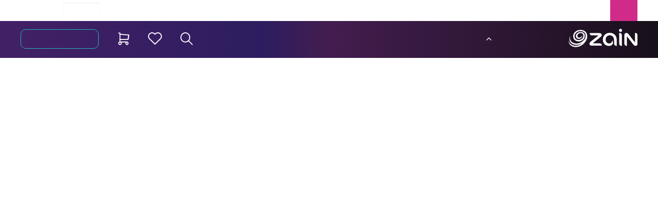

--- FILE ---
content_type: text/html;charset=UTF-8
request_url: https://www.kw.zain.com/ar/web/consumer/max?error=login_required
body_size: 86344
content:
































	
		
			





































































<!DOCTYPE html>







































































<!-- Start: Added for ZOS Offer Concept -->
<!-- End: Added for ZOS Offer Concept -->


<!-- Start: Added for ZOS Offer Concept -->
<!-- End: Added for ZOS Offer Concept -->


<!-- Start: Added for ZOS Offer Concept -->




<script>
console.log('===Logs===');
console.log(false);
console.log('');
console.log('/shop/item-selection');
console.log('/max');
console.log('===Logs End===');
</script>
<!-- End: Added for ZOS Offer Concept -->








<html class="kw rtl" dir="rtl" lang="ar-KW">

<head>
	<title>باقات MAX 5G | ترفيه بلا حدود وسرعة 5G | زين الكويت</title>

	<meta name="viewport" content="initial-scale=1.0,
							width=device-width,
							minimum-scale=1.0,
							target-densitydpi=device-dpi,
							user-scalable=no,
							maximum-scale=1.0,
							height=device-height",  />































<meta content="text/html; charset=UTF-8" http-equiv="content-type" />









<meta content="استمتع بأسرع إنترنت 5G وترفيه غير محدود مع باقات MAX 5G من زين. احصل على باقات مرنة تشمل الإنترنت والبث الرياضي والموسيقى في باقة واحدة. فعّل الآن وحسّن تجربتك الرقمية." lang="ar-KW" name="description" /><meta content="MAX 5G زين
باقات زين MAX
ترفيه غير محدود 5G
أسرع إنترنت 5G زين
خطط 5G زين
بث وإنترنت زين
تفعيل باقة MAX زين
زين الكويت 5G
اشتراك MAX زين
سرعة MAX 5G" lang="ar-KW" name="keywords" />


<script type="text/javascript" src="/ruxitagentjs_ICA7NQVfhqrux_10327251022105625.js" data-dtconfig="app=ea7c4b59f27d43eb|cors=1|owasp=1|featureHash=ICA7NQVfhqrux|doNotDetect=scr|msl=153600|cux=1|xb=.*capig^bs.annalectmena^bs.com.*^p.*analytics^bs.google^bs.com.*^p.*measurement-api^bs.criteo^bs.com.*^p.*snapchat^bs.com.*^p.*mparticle^bs.com.*^p.*px^bs.ads^bs.linkedin^bs.com.*|rdnt=0|uxrgce=1|cuc=c487hq4u|srms=2,0,0,0%2Fdiv%5Bclass*%3D%22product-details%22%5D;0%2Fdiv%5Bclass*%3D%22commitment-line%22%5D;0%2Fa%5Bdata-target-menu*%3D%22profile%22%5D;0%2Fdiv%5Bclass*%3D%22accountdetails%22%5D;0%2Fdiv%5Bclass*%3D%22contaractmanagement%22%5D;0%2Fdiv%5Bclass*%3D%22call-trace%22%5D;0%2Fdiv%5Bclass*%3D%22bill-info%22%5D;0%2Fdiv%5Bclass*%3D%22order-history%22%5D;0%2Fdatalist;0%2Fform%20button;0%2Ftextarea%2Cinput%2Cselect%2Coption;1%2F%5Edata%28%28%5C%5C-.%2B%24%29%7C%24%29|mel=100000|expw=1|dpvc=1|md=mdcc1=bdocument.referrer,mdcc2=bnavigator.userAgent,mdcc3=dutm_source,mdcc4=dutm_medium,mdcc5=dutm_campaign,mdcc6=dutm_term,mdcc7=dutm_content,mdcc8=a[property^e^dqog:site_name^dq]@content,mdcc9=a[property^e^dqog:site_name^dq]@content,mdcc10=a[class*^e^dq404^dq],mdcc11=bgrandTotal,mdcc12=bgiftCharges,mdcc13=bshippingCharges,mdcc14=a[role*^e^dqalert^dq],mdcc15=dexternal_reference,mdcc16=derror,mdcc17=dq,mdcc18=adiv[class*^e^dqerror-msg^dq],mdcc21=bmParticle.Store.clientId,mdcc22=bmParticle.Store.deviceId,mdcc23=bmParticle.Store.sessionId,mdcc26=a#profiledropdownmenu-mobile ^rb div ^rb div.dropdown-profile.simverified ^rb div.dp-profile-text.dp-profile-text-margin,mdcc27=ap.name|lastModification=1768213962847|postfix=c487hq4u|tp=500,50,0|srbbv=2|agentUri=/ruxitagentjs_ICA7NQVfhqrux_10327251022105625.js|reportUrl=https://bf94505ltv.bf.dynatrace.com/bf|rid=RID_608995414|rpid=1621746756|domain=zain.com"></script><script type="importmap">{"imports":{"react-dom":"/o/frontend-js-react-web/__liferay__/exports/react-dom.js","@clayui/breadcrumb":"/o/frontend-taglib-clay/__liferay__/exports/@clayui$breadcrumb.js","@clayui/form":"/o/frontend-taglib-clay/__liferay__/exports/@clayui$form.js","@clayui/popover":"/o/frontend-taglib-clay/__liferay__/exports/@clayui$popover.js","@clayui/charts":"/o/frontend-taglib-clay/__liferay__/exports/@clayui$charts.js","@clayui/shared":"/o/frontend-taglib-clay/__liferay__/exports/@clayui$shared.js","@clayui/localized-input":"/o/frontend-taglib-clay/__liferay__/exports/@clayui$localized-input.js","@clayui/modal":"/o/frontend-taglib-clay/__liferay__/exports/@clayui$modal.js","@clayui/empty-state":"/o/frontend-taglib-clay/__liferay__/exports/@clayui$empty-state.js","react":"/o/frontend-js-react-web/__liferay__/exports/react.js","@clayui/color-picker":"/o/frontend-taglib-clay/__liferay__/exports/@clayui$color-picker.js","@clayui/navigation-bar":"/o/frontend-taglib-clay/__liferay__/exports/@clayui$navigation-bar.js","@clayui/pagination":"/o/frontend-taglib-clay/__liferay__/exports/@clayui$pagination.js","@clayui/icon":"/o/frontend-taglib-clay/__liferay__/exports/@clayui$icon.js","@clayui/table":"/o/frontend-taglib-clay/__liferay__/exports/@clayui$table.js","@clayui/autocomplete":"/o/frontend-taglib-clay/__liferay__/exports/@clayui$autocomplete.js","@clayui/slider":"/o/frontend-taglib-clay/__liferay__/exports/@clayui$slider.js","@clayui/management-toolbar":"/o/frontend-taglib-clay/__liferay__/exports/@clayui$management-toolbar.js","@clayui/multi-select":"/o/frontend-taglib-clay/__liferay__/exports/@clayui$multi-select.js","@clayui/nav":"/o/frontend-taglib-clay/__liferay__/exports/@clayui$nav.js","@clayui/time-picker":"/o/frontend-taglib-clay/__liferay__/exports/@clayui$time-picker.js","@clayui/provider":"/o/frontend-taglib-clay/__liferay__/exports/@clayui$provider.js","@clayui/upper-toolbar":"/o/frontend-taglib-clay/__liferay__/exports/@clayui$upper-toolbar.js","@clayui/loading-indicator":"/o/frontend-taglib-clay/__liferay__/exports/@clayui$loading-indicator.js","@clayui/panel":"/o/frontend-taglib-clay/__liferay__/exports/@clayui$panel.js","@clayui/drop-down":"/o/frontend-taglib-clay/__liferay__/exports/@clayui$drop-down.js","@clayui/list":"/o/frontend-taglib-clay/__liferay__/exports/@clayui$list.js","@clayui/date-picker":"/o/frontend-taglib-clay/__liferay__/exports/@clayui$date-picker.js","@clayui/label":"/o/frontend-taglib-clay/__liferay__/exports/@clayui$label.js","@clayui/data-provider":"/o/frontend-taglib-clay/__liferay__/exports/@clayui$data-provider.js","@liferay/frontend-js-api/data-set":"/o/frontend-js-dependencies-web/__liferay__/exports/@liferay$js-api$data-set.js","@clayui/core":"/o/frontend-taglib-clay/__liferay__/exports/@clayui$core.js","@clayui/pagination-bar":"/o/frontend-taglib-clay/__liferay__/exports/@clayui$pagination-bar.js","@clayui/layout":"/o/frontend-taglib-clay/__liferay__/exports/@clayui$layout.js","@clayui/multi-step-nav":"/o/frontend-taglib-clay/__liferay__/exports/@clayui$multi-step-nav.js","@liferay/frontend-js-api":"/o/frontend-js-dependencies-web/__liferay__/exports/@liferay$js-api.js","@clayui/css":"/o/frontend-taglib-clay/__liferay__/exports/@clayui$css.js","@clayui/toolbar":"/o/frontend-taglib-clay/__liferay__/exports/@clayui$toolbar.js","@clayui/alert":"/o/frontend-taglib-clay/__liferay__/exports/@clayui$alert.js","@clayui/badge":"/o/frontend-taglib-clay/__liferay__/exports/@clayui$badge.js","@clayui/link":"/o/frontend-taglib-clay/__liferay__/exports/@clayui$link.js","@clayui/card":"/o/frontend-taglib-clay/__liferay__/exports/@clayui$card.js","@clayui/progress-bar":"/o/frontend-taglib-clay/__liferay__/exports/@clayui$progress-bar.js","@clayui/tooltip":"/o/frontend-taglib-clay/__liferay__/exports/@clayui$tooltip.js","@clayui/button":"/o/frontend-taglib-clay/__liferay__/exports/@clayui$button.js","@clayui/tabs":"/o/frontend-taglib-clay/__liferay__/exports/@clayui$tabs.js","@clayui/sticker":"/o/frontend-taglib-clay/__liferay__/exports/@clayui$sticker.js"},"scopes":{}}</script><script data-senna-track="temporary">var Liferay = window.Liferay || {};Liferay.Icons = Liferay.Icons || {};Liferay.Icons.controlPanelSpritemap = 'https://www.kw.zain.com/o/admin-theme/images/clay/icons.svg';Liferay.Icons.spritemap = 'https://www.kw.zain.com/o/zain-theme/images/clay/icons.svg';</script>
<script data-senna-track="permanent" src="/combo?browserId=chrome&minifierType=js&languageId=ar_SA&t=1768189141591&/o/frontend-js-jquery-web/jquery/jquery.min.js&/o/frontend-js-jquery-web/jquery/init.js&/o/frontend-js-jquery-web/jquery/ajax.js&/o/frontend-js-jquery-web/jquery/bootstrap.bundle.min.js&/o/frontend-js-jquery-web/jquery/collapsible_search.js&/o/frontend-js-jquery-web/jquery/fm.js&/o/frontend-js-jquery-web/jquery/form.js&/o/frontend-js-jquery-web/jquery/popper.min.js&/o/frontend-js-jquery-web/jquery/side_navigation.js" type="text/javascript"></script>
<script data-senna-track="permanent" type="text/javascript">window.Liferay = window.Liferay || {}; window.Liferay.CSP = {nonce: ''};</script>
<link data-senna-track="temporary" href="https://www.kw.zain.com/ar/shop/max" rel="canonical" />
<link data-senna-track="temporary" href="https://www.kw.zain.com/ar/shop/max" hreflang="ar-KW" rel="alternate" />
<link data-senna-track="temporary" href="https://www.kw.zain.com/en/shop/max" hreflang="en-KW" rel="alternate" />
<link data-senna-track="temporary" href="https://www.kw.zain.com/en/shop/max" hreflang="x-default" rel="alternate" />
<meta property="og:description" content="استمتع بأسرع إنترنت 5G وترفيه غير محدود مع باقات MAX 5G من زين. احصل على باقات مرنة تشمل الإنترنت والبث الرياضي والموسيقى في باقة واحدة. فعّل الآن وحسّن تجربتك الرقمية.">
<meta property="og:locale" content="ar_SA">
<meta property="og:locale:alternate" content="en_US">
<meta property="og:locale:alternate" content="ar_SA">
<meta property="og:site_name" content="B2C">
<meta property="og:title" content="باقات MAX 5G | ترفيه بلا حدود وسرعة 5G | زين الكويت - B2C - Zain Kuwait">
<meta property="og:type" content="website">
<meta property="og:url" content="https://www.kw.zain.com/ar/shop/max">


<link href="/documents/28671923/0/zain+green+favicon/445e72ba-f709-9eba-d1d0-0187ac334541" rel="apple-touch-icon" />
<link href="/documents/28671923/0/zain+green+favicon/445e72ba-f709-9eba-d1d0-0187ac334541" rel="icon" />



<link class="lfr-css-file" data-senna-track="temporary" href="https://www.kw.zain.com/o/zain-theme/css/clay.css?browserId=chrome&amp;themeId=zaintheme_WAR_zaintheme&amp;minifierType=css&amp;languageId=ar_SA&amp;t=1768178238000" id="liferayAUICSS" rel="stylesheet" type="text/css" />









	<link href="/combo?browserId=chrome&amp;minifierType=css&amp;themeId=zaintheme_WAR_zaintheme&amp;languageId=ar_SA&amp;com_liferay_commerce_cart_content_web_internal_portlet_CommerceCartContentPortlet_INSTANCE_headercartsummarydesktop:%2Fo%2Fcommerce-cart-content-web%2Fcss%2Fmain.css&amp;com_liferay_commerce_product_asset_categories_navigation_web_internal_portlet_CPAssetCategoriesNavigationPortlet_INSTANCE_footercategorynavigation:%2Fo%2Fcommerce-product-asset-categories-navigation-web%2Fcss%2Fmain.css&amp;com_liferay_cookies_banner_web_portlet_CookiesBannerPortlet:%2Fo%2Fcookies-banner-web%2Fcookies_banner%2Fcss%2Fmain.css&amp;com_liferay_journal_content_web_portlet_JournalContentPortlet_INSTANCE_3XQ8bNVLTkNF:%2Fo%2Fjournal-content-web%2Fcss%2Fmain.css&amp;com_liferay_portal_search_web_search_bar_portlet_SearchBarPortlet_INSTANCE_header_search:%2Fo%2Fportal-search-web%2Fcss%2Fmain.css&amp;com_liferay_product_navigation_product_menu_web_portlet_ProductMenuPortlet:%2Fo%2Fproduct-navigation-product-menu-web%2Fcss%2Fmain.css&amp;com_liferay_product_navigation_user_personal_bar_web_portlet_ProductNavigationUserPersonalBarPortlet:%2Fo%2Fproduct-navigation-user-personal-bar-web%2Fcss%2Fmain.css&amp;com_liferay_site_navigation_menu_web_portlet_SiteNavigationMenuPortlet:%2Fo%2Fsite-navigation-menu-web%2Fcss%2Fmain.css&amp;zain_im_redirect_portlet_ZainImRedirectPortlet:%2Fo%2Fzain.im.redirect.portlet%2Fcss%2Fmain.css&amp;zainkw_web_topusagebar_ZainkwWebTopusagebarPortlet:%2Fo%2Fzainkw.web.topusagebar%2Fcss%2Fmain.css&amp;t=1768178238000" rel="stylesheet" type="text/css"
 data-senna-track="temporary" id="b8ad4b8f" />








<script data-senna-track="temporary" type="text/javascript">
	// <![CDATA[
		var Liferay = Liferay || {};

		Liferay.Browser = {
			acceptsGzip: function() {
				return false;
			},

			

			getMajorVersion: function() {
				return 131.0;
			},

			getRevision: function() {
				return '537.36';
			},
			getVersion: function() {
				return '131.0';
			},

			

			isAir: function() {
				return false;
			},
			isChrome: function() {
				return true;
			},
			isEdge: function() {
				return false;
			},
			isFirefox: function() {
				return false;
			},
			isGecko: function() {
				return true;
			},
			isIe: function() {
				return false;
			},
			isIphone: function() {
				return false;
			},
			isLinux: function() {
				return false;
			},
			isMac: function() {
				return true;
			},
			isMobile: function() {
				return false;
			},
			isMozilla: function() {
				return false;
			},
			isOpera: function() {
				return false;
			},
			isRtf: function() {
				return true;
			},
			isSafari: function() {
				return true;
			},
			isSun: function() {
				return false;
			},
			isWebKit: function() {
				return true;
			},
			isWindows: function() {
				return false;
			}
		};

		Liferay.Data = Liferay.Data || {};

		Liferay.Data.ICONS_INLINE_SVG = true;

		Liferay.Data.NAV_SELECTOR = '#navigation';

		Liferay.Data.NAV_SELECTOR_MOBILE = '#navigationCollapse';

		Liferay.Data.isCustomizationView = function() {
			return false;
		};

		Liferay.Data.notices = [
			
		];

		(function () {
			var available = {};

			var direction = {};

			

				available['en_US'] = 'الإنجليزية\x20\x28الولايات\x20المتحدة\x29';
				direction['en_US'] = 'ltr';

			

				available['ar_SA'] = 'العربية\x20\x28المملكة\x20العربية\x20السعودية\x29';
				direction['ar_SA'] = 'rtl';

			

			Liferay.Language = {
				available,
				direction,
				get: function(key) {
					return key;
				}
			};
		})();

		var featureFlags = {"LPS-195263":false,"LPS-193884":false,"LPS-157988":false,"LPS-178642":false,"LPS-193005":false,"LPS-187284":false,"LPS-189187":false,"LPS-187285":false,"LPS-114786":false,"COMMERCE-8087":false,"LPS-197408":false,"LRAC-10757":false,"LPS-180090":false,"LPS-170809":false,"LPS-178052":false,"LPS-189856":false,"LPS-187436":false,"LPS-182184":false,"LPS-185892":false,"LPS-186620":false,"LPS-159650":false,"COMMERCE-11026":false,"LPS-197692":false,"LPS-184404":false,"LPS-180328":false,"COMMERCE-11028":false,"LPS-198183":false,"LPS-169923":false,"LPS-171364":false,"COMMERCE-11181":false,"LPS-196766":false,"LPS-153714":false,"LPS-96845":false,"LPS-170670":false,"LPS-169981":false,"LPS-177027":false,"LPS-196724":false,"LPS-163118":false,"LPS-135430":false,"LPS-180155":false,"LPS-164563":false,"LPS-134060":false,"LPS-122920":false,"LPS-148856":false,"LPS-173135":false,"LPS-194395":false,"COMMERCE-9599":false,"LPS-195205":false,"LPS-187142":false,"LPS-187183":false,"LPS-197307":false,"LPS-196935":true,"LPS-187854":false,"LPS-197909":false,"LPS-165346":false,"LPS-144527":false,"COMMERCE-8949":false,"LPS-194362":false,"LPS-165481":false,"LPS-174455":false,"LPS-153813":false,"LPS-149256":false,"LPS-147671":false,"LPS-194763":false,"COMMERCE-11287":false,"LPS-165482":false,"LPS-193551":false,"LPS-196420":false,"LPS-197477":false,"LPS-174816":false,"LPS-186360":false,"LPS-153332":false,"LPS-179669":false,"LPS-174417":false,"LPS-155284":false,"LPS-183882":false,"LPS-186558":false,"LPS-158675":false,"LPS-159643":false,"LPS-181663":false,"LPS-179035":false,"LPS-161033":false,"LPS-164948":false,"LPS-184255":false,"LPS-188058":false,"LPS-129412":false,"LPS-198573":false,"LPS-183727":false,"LPS-166126":false,"LPS-182512":false,"LPS-169837":false,"LPS-180855":false};

		Liferay.FeatureFlags = Object.keys(featureFlags).reduce(
			(acc, key) => ({
				...acc, [key]: featureFlags[key] === 'true' || featureFlags[key] === true
			}), {}
		);

		Liferay.PortletKeys = {
			DOCUMENT_LIBRARY: 'com_liferay_document_library_web_portlet_DLPortlet',
			DYNAMIC_DATA_MAPPING: 'com_liferay_dynamic_data_mapping_web_portlet_DDMPortlet',
			ITEM_SELECTOR: 'com_liferay_item_selector_web_portlet_ItemSelectorPortlet'
		};

		Liferay.PropsValues = {
			JAVASCRIPT_SINGLE_PAGE_APPLICATION_TIMEOUT: 0,
			UPLOAD_SERVLET_REQUEST_IMPL_MAX_SIZE: 200072000000
		};

		Liferay.ThemeDisplay = {

			

			
				getLayoutId: function() {
					return '175';
				},

				

				getLayoutRelativeControlPanelURL: function() {
					return '/ar/group/consumer/~/control_panel/manage';
				},

				getLayoutRelativeURL: function() {
					return '/ar/shop/max';
				},
				getLayoutURL: function() {
					return 'https://www.kw.zain.com/ar/shop/max';
				},
				getParentLayoutId: function() {
					return '125';
				},
				isControlPanel: function() {
					return false;
				},
				isPrivateLayout: function() {
					return 'false';
				},
				isVirtualLayout: function() {
					return false;
				},
			

			getBCP47LanguageId: function() {
				return 'ar-KW';
			},
			getCanonicalURL: function() {

				

				return 'https\x3a\x2f\x2fwww\x2ekw\x2ezain\x2ecom\x2far\x2fshop\x2fmax';
			},
			getCDNBaseURL: function() {
				return 'https://www.kw.zain.com';
			},
			getCDNDynamicResourcesHost: function() {
				return '';
			},
			getCDNHost: function() {
				return '';
			},
			getCompanyGroupId: function() {
				return '20194';
			},
			getCompanyId: function() {
				return '20154';
			},
			getDefaultLanguageId: function() {
				return 'en_US';
			},
			getDoAsUserIdEncoded: function() {
				return '';
			},
			getLanguageId: function() {
				return 'ar_SA';
			},
			getParentGroupId: function() {
				return '28671923';
			},
			getPathContext: function() {
				return '';
			},
			getPathImage: function() {
				return '/image';
			},
			getPathJavaScript: function() {
				return '/o/frontend-js-web';
			},
			getPathMain: function() {
				return '/ar/c';
			},
			getPathThemeImages: function() {
				return 'https://www.kw.zain.com/o/zain-theme/images';
			},
			getPathThemeRoot: function() {
				return '/o/zain-theme';
			},
			getPlid: function() {
				return '28396879';
			},
			getPortalURL: function() {
				return 'https://www.kw.zain.com';
			},
			getRealUserId: function() {
				return '20158';
			},
			getRemoteAddr: function() {
				return '10.43.41.43';
			},
			getRemoteHost: function() {
				return '10.43.41.43';
			},
			getScopeGroupId: function() {
				return '28671923';
			},
			getScopeGroupIdOrLiveGroupId: function() {
				return '28671923';
			},
			getSessionId: function() {
				return '';
			},
			getSiteAdminURL: function() {
				return 'https://www.kw.zain.com/group/consumer/~/control_panel/manage?p_p_lifecycle=0&p_p_state=maximized&p_p_mode=view';
			},
			getSiteGroupId: function() {
				return '28671923';
			},
			getURLControlPanel: function() {
				return '/ar/group/control_panel?refererPlid=28396879';
			},
			getURLHome: function() {
				return 'https\x3a\x2f\x2fwww\x2ekw\x2ezain\x2ecom\x2fweb\x2fguest';
			},
			getUserEmailAddress: function() {
				return '';
			},
			getUserId: function() {
				return '20158';
			},
			getUserName: function() {
				return '';
			},
			isAddSessionIdToURL: function() {
				return false;
			},
			isImpersonated: function() {
				return false;
			},
			isSignedIn: function() {
				return false;
			},

			isStagedPortlet: function() {
				
					
						return false;
					
				
			},

			isStateExclusive: function() {
				return false;
			},
			isStateMaximized: function() {
				return false;
			},
			isStatePopUp: function() {
				return false;
			}
		};

		var themeDisplay = Liferay.ThemeDisplay;

		Liferay.AUI = {

			

			getCombine: function() {
				return true;
			},
			getComboPath: function() {
				return '/combo/?browserId=chrome&minifierType=&languageId=ar_SA&t=1768189056241&';
			},
			getDateFormat: function() {
				return '%d/%m/%Y';
			},
			getEditorCKEditorPath: function() {
				return '/o/frontend-editor-ckeditor-web';
			},
			getFilter: function() {
				var filter = 'raw';

				
					
						filter = 'min';
					
					

				return filter;
			},
			getFilterConfig: function() {
				var instance = this;

				var filterConfig = null;

				if (!instance.getCombine()) {
					filterConfig = {
						replaceStr: '.js' + instance.getStaticResourceURLParams(),
						searchExp: '\\.js$'
					};
				}

				return filterConfig;
			},
			getJavaScriptRootPath: function() {
				return '/o/frontend-js-web';
			},
			getPortletRootPath: function() {
				return '/html/portlet';
			},
			getStaticResourceURLParams: function() {
				return '?browserId=chrome&minifierType=&languageId=ar_SA&t=1768189056241';
			}
		};

		Liferay.authToken = 'Ue5SvhGJ';

		

		Liferay.currentURL = '\x2far\x2fweb\x2fconsumer\x2fmax\x3ferror\x3dlogin_required';
		Liferay.currentURLEncoded = '\x252Far\x252Fweb\x252Fconsumer\x252Fmax\x253Ferror\x253Dlogin_required';
	// ]]>
</script>

<script data-senna-track="temporary" type="text/javascript">window.__CONFIG__= {basePath: '',combine: true, defaultURLParams: null, explainResolutions: false, exposeGlobal: false, logLevel: 'warn', moduleType: 'module', namespace:'Liferay', nonce: '', reportMismatchedAnonymousModules: 'warn', resolvePath: '/o/js_resolve_modules', url: '/combo/?browserId=chrome&minifierType=js&languageId=ar_SA&t=1768189056241&', waitTimeout: 60000};</script><script data-senna-track="permanent" src="/o/frontend-js-loader-modules-extender/loader.js?&mac=9WaMmhziBCkScHZwrrVcOR7VZF4=&browserId=chrome&languageId=ar_SA&minifierType=js" type="text/javascript"></script><script data-senna-track="permanent" src="/combo?browserId=chrome&minifierType=js&languageId=ar_SA&t=1768189056241&/o/frontend-js-aui-web/aui/aui/aui-min.js&/o/frontend-js-aui-web/liferay/modules.js&/o/frontend-js-aui-web/liferay/aui_sandbox.js&/o/frontend-js-aui-web/aui/attribute-base/attribute-base-min.js&/o/frontend-js-aui-web/aui/attribute-complex/attribute-complex-min.js&/o/frontend-js-aui-web/aui/attribute-core/attribute-core-min.js&/o/frontend-js-aui-web/aui/attribute-observable/attribute-observable-min.js&/o/frontend-js-aui-web/aui/attribute-extras/attribute-extras-min.js&/o/frontend-js-aui-web/aui/event-custom-base/event-custom-base-min.js&/o/frontend-js-aui-web/aui/event-custom-complex/event-custom-complex-min.js&/o/frontend-js-aui-web/aui/oop/oop-min.js&/o/frontend-js-aui-web/aui/aui-base-lang/aui-base-lang-min.js&/o/frontend-js-aui-web/liferay/dependency.js&/o/frontend-js-aui-web/liferay/util.js&/o/oauth2-provider-web/js/liferay.js&/o/frontend-js-web/liferay/dom_task_runner.js&/o/frontend-js-web/liferay/events.js&/o/frontend-js-web/liferay/lazy_load.js&/o/frontend-js-web/liferay/liferay.js&/o/frontend-js-web/liferay/global.bundle.js&/o/frontend-js-web/liferay/portlet.js&/o/frontend-js-web/liferay/workflow.js" type="text/javascript"></script>
<script data-senna-track="temporary" type="text/javascript">window.Liferay = Liferay || {}; window.Liferay.OAuth2 = {getAuthorizeURL: function() {return 'https://www.kw.zain.com/o/oauth2/authorize';}, getBuiltInRedirectURL: function() {return 'https://www.kw.zain.com/o/oauth2/redirect';}, getIntrospectURL: function() { return 'https://www.kw.zain.com/o/oauth2/introspect';}, getTokenURL: function() {return 'https://www.kw.zain.com/o/oauth2/token';}, getUserAgentApplication: function(externalReferenceCode) {return Liferay.OAuth2._userAgentApplications[externalReferenceCode];}, _userAgentApplications: {}}</script><script data-senna-track="temporary" type="text/javascript">try {var MODULE_MAIN='null';var MODULE_PATH='/o/override-product-content-js';;(function() {

    var base = MODULE_PATH + '/js/';

    AUI().applyConfig(
        {
            groups: {
                mymodulesoverride: { 
                    base: base,
                    combine: Liferay.AUI.getCombine(),
                    filter: Liferay.AUI.getFilterConfig(),
                    modules: {
                        'liferay-commerce-product-content-custom': {
                            path: 'custom-product-content.js', 
                            condition: {
                                name: 'liferay-commerce-product-content-custom', 
                                trigger: 'liferay-commerce-product-content',
                                when: 'instead'
                            }
                        }
                    },
                    root: base
                }
            }
        }
    );
})();} catch(error) {console.error(error);}try {var MODULE_MAIN='staging-taglib@8.0.2/index';var MODULE_PATH='/o/staging-taglib';AUI().applyConfig({groups:{stagingTaglib:{base:MODULE_PATH+"/",combine:Liferay.AUI.getCombine(),filter:Liferay.AUI.getFilterConfig(),modules:{"liferay-export-import-management-bar-button":{path:"export_import_entity_management_bar_button/js/main.js",requires:["aui-component","liferay-search-container","liferay-search-container-select"]}},root:MODULE_PATH+"/"}}});
} catch(error) {console.error(error);}try {var MODULE_MAIN='staging-processes-web@5.0.54/index';var MODULE_PATH='/o/staging-processes-web';AUI().applyConfig({groups:{stagingprocessesweb:{base:MODULE_PATH+"/",combine:Liferay.AUI.getCombine(),filter:Liferay.AUI.getFilterConfig(),modules:{"liferay-staging-processes-export-import":{path:"js/main.js",requires:["aui-datatype","aui-dialog-iframe-deprecated","aui-modal","aui-parse-content","aui-toggler","liferay-portlet-base","liferay-util-window"]}},root:MODULE_PATH+"/"}}});
} catch(error) {console.error(error);}try {var MODULE_MAIN='portal-workflow-task-web@5.0.64/index';var MODULE_PATH='/o/portal-workflow-task-web';AUI().applyConfig({groups:{workflowtasks:{base:MODULE_PATH+"/js/",combine:Liferay.AUI.getCombine(),filter:Liferay.AUI.getFilterConfig(),modules:{"liferay-workflow-tasks":{path:"main.js",requires:["liferay-util-window"]}},root:MODULE_PATH+"/js/"}}});
} catch(error) {console.error(error);}try {var MODULE_MAIN='portal-workflow-kaleo-designer-web@5.0.119/index';var MODULE_PATH='/o/portal-workflow-kaleo-designer-web';AUI().applyConfig({groups:{"kaleo-designer":{base:MODULE_PATH+"/designer/js/legacy/",combine:Liferay.AUI.getCombine(),filter:Liferay.AUI.getFilterConfig(),modules:{"liferay-kaleo-designer-autocomplete-util":{path:"autocomplete_util.js",requires:["autocomplete","autocomplete-highlighters"]},"liferay-kaleo-designer-definition-diagram-controller":{path:"definition_diagram_controller.js",requires:["liferay-kaleo-designer-field-normalizer","liferay-kaleo-designer-utils"]},"liferay-kaleo-designer-dialogs":{path:"dialogs.js",requires:["liferay-util-window"]},"liferay-kaleo-designer-editors":{path:"editors.js",requires:["aui-ace-editor","aui-ace-editor-mode-xml","aui-base","aui-datatype","aui-node","liferay-kaleo-designer-autocomplete-util","liferay-kaleo-designer-utils"]},"liferay-kaleo-designer-field-normalizer":{path:"field_normalizer.js",requires:["liferay-kaleo-designer-remote-services"]},"liferay-kaleo-designer-nodes":{path:"nodes.js",requires:["aui-datatable","aui-datatype","aui-diagram-builder","liferay-kaleo-designer-editors","liferay-kaleo-designer-utils"]},"liferay-kaleo-designer-remote-services":{path:"remote_services.js",requires:["aui-io","liferay-portlet-url"]},"liferay-kaleo-designer-templates":{path:"templates.js",requires:["aui-tpl-snippets-deprecated"]},"liferay-kaleo-designer-utils":{path:"utils.js",requires:[]},"liferay-kaleo-designer-xml-definition":{path:"xml_definition.js",requires:["aui-base","aui-component","dataschema-xml","datatype-xml"]},"liferay-kaleo-designer-xml-definition-serializer":{path:"xml_definition_serializer.js",requires:["escape","liferay-kaleo-designer-xml-util"]},"liferay-kaleo-designer-xml-util":{path:"xml_util.js",requires:["aui-base"]},"liferay-portlet-kaleo-designer":{path:"main.js",requires:["aui-ace-editor","aui-ace-editor-mode-xml","aui-tpl-snippets-deprecated","dataschema-xml","datasource","datatype-xml","event-valuechange","io-form","liferay-kaleo-designer-autocomplete-util","liferay-kaleo-designer-editors","liferay-kaleo-designer-nodes","liferay-kaleo-designer-remote-services","liferay-kaleo-designer-utils","liferay-kaleo-designer-xml-util","liferay-util-window"]}},root:MODULE_PATH+"/designer/js/legacy/"}}});
} catch(error) {console.error(error);}try {var MODULE_MAIN='portal-search-web@6.0.121/index';var MODULE_PATH='/o/portal-search-web';AUI().applyConfig({groups:{search:{base:MODULE_PATH+"/js/",combine:Liferay.AUI.getCombine(),filter:Liferay.AUI.getFilterConfig(),modules:{"liferay-search-custom-filter":{path:"custom_filter.js",requires:[]},"liferay-search-facet-util":{path:"facet_util.js",requires:[]},"liferay-search-modified-facet":{path:"modified_facet.js",requires:["aui-form-validator","liferay-search-facet-util"]},"liferay-search-modified-facet-configuration":{path:"modified_facet_configuration.js",requires:["aui-node"]},"liferay-search-sort-configuration":{path:"sort_configuration.js",requires:["aui-node"]},"liferay-search-sort-util":{path:"sort_util.js",requires:[]}},root:MODULE_PATH+"/js/"}}});
} catch(error) {console.error(error);}try {var MODULE_MAIN='item-selector-taglib@6.0.3/index.es';var MODULE_PATH='/o/item-selector-taglib';AUI().applyConfig({groups:{"item-selector-taglib":{base:MODULE_PATH+"/",combine:Liferay.AUI.getCombine(),filter:Liferay.AUI.getFilterConfig(),modules:{"liferay-image-selector":{path:"image_selector/js/image_selector.js",requires:["aui-base","liferay-item-selector-dialog","liferay-portlet-base","uploader"]}},root:MODULE_PATH+"/"}}});
} catch(error) {console.error(error);}try {var MODULE_MAIN='invitation-invite-members-web@5.0.32/invite_members/js/InviteMembers';var MODULE_PATH='/o/invitation-invite-members-web';AUI().applyConfig({groups:{"invite-members":{base:MODULE_PATH+"/invite_members/js/",combine:Liferay.AUI.getCombine(),filter:Liferay.AUI.getFilterConfig(),modules:{"liferay-portlet-invite-members":{path:"main.js",requires:["aui-base","autocomplete-base","datasource-io","datatype-number","liferay-portlet-base","liferay-util-window","node-core"]}},root:MODULE_PATH+"/invite_members/js/"}}});
} catch(error) {console.error(error);}try {var MODULE_MAIN='@liferay/frontend-taglib@13.1.1/index';var MODULE_PATH='/o/frontend-taglib';AUI().applyConfig({groups:{"frontend-taglib":{base:MODULE_PATH+"/",combine:Liferay.AUI.getCombine(),filter:Liferay.AUI.getFilterConfig(),modules:{"liferay-management-bar":{path:"management_bar/js/management_bar.js",requires:["aui-component","liferay-portlet-base"]},"liferay-sidebar-panel":{path:"sidebar_panel/js/sidebar_panel.js",requires:["aui-base","aui-debounce","aui-parse-content","liferay-portlet-base"]}},root:MODULE_PATH+"/"}}});
} catch(error) {console.error(error);}try {var MODULE_MAIN='@liferay/frontend-js-state-web@1.0.19/index';var MODULE_PATH='/o/frontend-js-state-web';AUI().applyConfig({groups:{state:{mainModule:MODULE_MAIN}}});
} catch(error) {console.error(error);}try {var MODULE_MAIN='@liferay/frontend-js-react-web@5.0.33/index';var MODULE_PATH='/o/frontend-js-react-web';AUI().applyConfig({groups:{react:{mainModule:MODULE_MAIN}}});
} catch(error) {console.error(error);}try {var MODULE_MAIN='frontend-js-components-web@2.0.58/index';var MODULE_PATH='/o/frontend-js-components-web';AUI().applyConfig({groups:{components:{mainModule:MODULE_MAIN}}});
} catch(error) {console.error(error);}try {var MODULE_MAIN='frontend-editor-alloyeditor-web@5.0.44/index';var MODULE_PATH='/o/frontend-editor-alloyeditor-web';AUI().applyConfig({groups:{alloyeditor:{base:MODULE_PATH+"/js/",combine:Liferay.AUI.getCombine(),filter:Liferay.AUI.getFilterConfig(),modules:{"liferay-alloy-editor":{path:"alloyeditor.js",requires:["aui-component","liferay-portlet-base","timers"]},"liferay-alloy-editor-source":{path:"alloyeditor_source.js",requires:["aui-debounce","liferay-fullscreen-source-editor","liferay-source-editor","plugin"]}},root:MODULE_PATH+"/js/"}}});
} catch(error) {console.error(error);}try {var MODULE_MAIN='exportimport-web@5.0.81/index';var MODULE_PATH='/o/exportimport-web';AUI().applyConfig({groups:{exportimportweb:{base:MODULE_PATH+"/",combine:Liferay.AUI.getCombine(),filter:Liferay.AUI.getFilterConfig(),modules:{"liferay-export-import-export-import":{path:"js/main.js",requires:["aui-datatype","aui-dialog-iframe-deprecated","aui-modal","aui-parse-content","aui-toggler","liferay-portlet-base","liferay-util-window"]}},root:MODULE_PATH+"/"}}});
} catch(error) {console.error(error);}try {var MODULE_MAIN='dynamic-data-mapping-web@5.0.97/index';var MODULE_PATH='/o/dynamic-data-mapping-web';!function(){const a=Liferay.AUI;AUI().applyConfig({groups:{ddm:{base:MODULE_PATH+"/js/",combine:Liferay.AUI.getCombine(),filter:a.getFilterConfig(),modules:{"liferay-ddm-form":{path:"ddm_form.js",requires:["aui-base","aui-datatable","aui-datatype","aui-image-viewer","aui-parse-content","aui-set","aui-sortable-list","json","liferay-form","liferay-map-base","liferay-translation-manager","liferay-util-window"]},"liferay-portlet-dynamic-data-mapping":{condition:{trigger:"liferay-document-library"},path:"main.js",requires:["arraysort","aui-form-builder-deprecated","aui-form-validator","aui-map","aui-text-unicode","json","liferay-menu","liferay-translation-manager","liferay-util-window","text"]},"liferay-portlet-dynamic-data-mapping-custom-fields":{condition:{trigger:"liferay-document-library"},path:"custom_fields.js",requires:["liferay-portlet-dynamic-data-mapping"]}},root:MODULE_PATH+"/js/"}}})}();
} catch(error) {console.error(error);}try {var MODULE_MAIN='@liferay/document-library-web@6.0.171/document_library/js/index';var MODULE_PATH='/o/document-library-web';AUI().applyConfig({groups:{dl:{base:MODULE_PATH+"/document_library/js/legacy/",combine:Liferay.AUI.getCombine(),filter:Liferay.AUI.getFilterConfig(),modules:{"document-library-upload-component":{path:"DocumentLibraryUpload.js",requires:["aui-component","aui-data-set-deprecated","aui-overlay-manager-deprecated","aui-overlay-mask-deprecated","aui-parse-content","aui-progressbar","aui-template-deprecated","liferay-search-container","querystring-parse-simple","uploader"]}},root:MODULE_PATH+"/document_library/js/legacy/"}}});
} catch(error) {console.error(error);}try {var MODULE_MAIN='contacts-web@5.0.54/index';var MODULE_PATH='/o/contacts-web';AUI().applyConfig({groups:{contactscenter:{base:MODULE_PATH+"/js/",combine:Liferay.AUI.getCombine(),filter:Liferay.AUI.getFilterConfig(),modules:{"liferay-contacts-center":{path:"main.js",requires:["aui-io-plugin-deprecated","aui-toolbar","autocomplete-base","datasource-io","json-parse","liferay-portlet-base","liferay-util-window"]}},root:MODULE_PATH+"/js/"}}});
} catch(error) {console.error(error);}try {var MODULE_MAIN='calendar-web@5.0.83/index';var MODULE_PATH='/o/calendar-web';AUI().applyConfig({groups:{calendar:{base:MODULE_PATH+"/js/",combine:Liferay.AUI.getCombine(),filter:Liferay.AUI.getFilterConfig(),modules:{"liferay-calendar-a11y":{path:"calendar_a11y.js",requires:["calendar"]},"liferay-calendar-container":{path:"calendar_container.js",requires:["aui-alert","aui-base","aui-component","liferay-portlet-base"]},"liferay-calendar-date-picker-sanitizer":{path:"date_picker_sanitizer.js",requires:["aui-base"]},"liferay-calendar-interval-selector":{path:"interval_selector.js",requires:["aui-base","liferay-portlet-base"]},"liferay-calendar-interval-selector-scheduler-event-link":{path:"interval_selector_scheduler_event_link.js",requires:["aui-base","liferay-portlet-base"]},"liferay-calendar-list":{path:"calendar_list.js",requires:["aui-template-deprecated","liferay-scheduler"]},"liferay-calendar-message-util":{path:"message_util.js",requires:["liferay-util-window"]},"liferay-calendar-recurrence-converter":{path:"recurrence_converter.js",requires:[]},"liferay-calendar-recurrence-dialog":{path:"recurrence.js",requires:["aui-base","liferay-calendar-recurrence-util"]},"liferay-calendar-recurrence-util":{path:"recurrence_util.js",requires:["aui-base","liferay-util-window"]},"liferay-calendar-reminders":{path:"calendar_reminders.js",requires:["aui-base"]},"liferay-calendar-remote-services":{path:"remote_services.js",requires:["aui-base","aui-component","liferay-calendar-util","liferay-portlet-base"]},"liferay-calendar-session-listener":{path:"session_listener.js",requires:["aui-base","liferay-scheduler"]},"liferay-calendar-simple-color-picker":{path:"simple_color_picker.js",requires:["aui-base","aui-template-deprecated"]},"liferay-calendar-simple-menu":{path:"simple_menu.js",requires:["aui-base","aui-template-deprecated","event-outside","event-touch","widget-modality","widget-position","widget-position-align","widget-position-constrain","widget-stack","widget-stdmod"]},"liferay-calendar-util":{path:"calendar_util.js",requires:["aui-datatype","aui-io","aui-scheduler","aui-toolbar","autocomplete","autocomplete-highlighters"]},"liferay-scheduler":{path:"scheduler.js",requires:["async-queue","aui-datatype","aui-scheduler","dd-plugin","liferay-calendar-a11y","liferay-calendar-message-util","liferay-calendar-recurrence-converter","liferay-calendar-recurrence-util","liferay-calendar-util","liferay-scheduler-event-recorder","liferay-scheduler-models","promise","resize-plugin"]},"liferay-scheduler-event-recorder":{path:"scheduler_event_recorder.js",requires:["dd-plugin","liferay-calendar-util","resize-plugin"]},"liferay-scheduler-models":{path:"scheduler_models.js",requires:["aui-datatype","dd-plugin","liferay-calendar-util"]}},root:MODULE_PATH+"/js/"}}});
} catch(error) {console.error(error);}</script>


<script data-senna-track="temporary" type="text/javascript">
	// <![CDATA[
		
			
				
		

		

		
	// ]]>
</script>





	
		

			

			
				<script data-senna-track="permanent" id="googleAnalyticsScript" type="text/javascript">
					(function(i, s, o, g, r, a, m) {
						i['GoogleAnalyticsObject'] = r;

						i[r] = i[r] || function() {
							var arrayValue = i[r].q || [];

							i[r].q = arrayValue;

							(i[r].q).push(arguments);
						};

						i[r].l = 1 * new Date();

						a = s.createElement(o);
						m = s.getElementsByTagName(o)[0];
						a.async = 1;
						a.src = g;
						m.parentNode.insertBefore(a, m);
					})(window, document, 'script', '//www.google-analytics.com/analytics.js', 'ga');

					

					
						
							ga('create', 'UA-98712215-1', 'auto');
						
					

					

					

					ga('send', 'pageview');

					
				</script>
			
		
		



	
		

			

			
		
	



	
		

			

			
				<!-- Google tag (gtag.js) --> 
<script async src="https://www.googletagmanager.com/gtag/js?id=G-5GXPW904LQ"></script>
<script>
  window.dataLayer = window.dataLayer || [];
  function gtag(){dataLayer.push(arguments);}
  gtag('js', new Date());

  gtag('config', 'G-5GXPW904LQ');
</script>
			
		
	



	
		

			

			
				<script type="text/javascript">

  //configure the SDK
   window.mParticle = {
       config: {
           isDevelopmentMode: false
       }
   };

  //load the SDK
  (
  function(t){window.mParticle=window.mParticle||{};window.mParticle.EventType={Unknown:0,Navigation:1,Location:2,Search:3,Transaction:4,UserContent:5,UserPreference:6,Social:7,Other:8};window.mParticle.eCommerce={Cart:{}};window.mParticle.Identity={};window.mParticle.config=window.mParticle.config||{};window.mParticle.config.rq=[];window.mParticle.config.snippetVersion=2.3;window.mParticle.ready=function(t){window.mParticle.config.rq.push(t)};var e=["endSession","logError","logBaseEvent","logEvent","logForm","logLink","logPageView","setSessionAttribute","setAppName","setAppVersion","setOptOut","setPosition","startNewSession","startTrackingLocation","stopTrackingLocation"];var o=["setCurrencyCode","logCheckout"];var i=["identify","login","logout","modify"];e.forEach(function(t){window.mParticle[t]=n(t)});o.forEach(function(t){window.mParticle.eCommerce[t]=n(t,"eCommerce")});i.forEach(function(t){window.mParticle.Identity[t]=n(t,"Identity")});function n(e,o){return function(){if(o){e=o+"."+e}var t=Array.prototype.slice.call(arguments);t.unshift(e);window.mParticle.config.rq.push(t)}}var dpId,dpV,config=window.mParticle.config,env=config.isDevelopmentMode?1:0,dbUrl="?env="+env,dataPlan=window.mParticle.config.dataPlan;dataPlan&&(dpId=dataPlan.planId,dpV=dataPlan.planVersion,dpId&&(dpV&&(dpV<1||dpV>1e3)&&(dpV=null),dbUrl+="&plan_id="+dpId+(dpV?"&plan_version="+dpV:"")));var mp=document.createElement("script");mp.type="text/javascript";mp.async=true;mp.src="https://jssdkcdns.mparticle.com/js/v2/"+t+"/mparticle.js" + dbUrl;var c=document.getElementsByTagName("script")[0];c.parentNode.insertBefore(mp,c)}
  )("eu1-95bf369bfffe334ab80282ed8c65ab23");
</script>
			
		
	



	
		

			

			
				<!-- Criteo Visit Tag -->
    <script
      type="text/javascript"
      src="//dynamic.criteo.com/js/ld/ld.js?a=109722"
      async="true"
    ></script>
    <!-- END Criteo Loader File -->
			
		
	












	



















<link class="lfr-css-file" data-senna-track="temporary" href="https://www.kw.zain.com/o/zain-theme/css/main.css?browserId=chrome&amp;themeId=zaintheme_WAR_zaintheme&amp;minifierType=css&amp;languageId=ar_SA&amp;t=1768178238000" id="liferayThemeCSS" rel="stylesheet" type="text/css" />




	<style data-senna-track="temporary" type="text/css">
		@media (min-width: 280px) and (max-width: 1199px){
	.header-height {
		height: 60px !important;
	}
}



.action {
    text-align: center;
}

@media only screen and (min-width: 768px) {
.heading {
    min-height: 95%;
}
}

@media only screen and (max-width: 768px) {
.heading {
    min-height: 90%;
}
}

[dir="rtl"] .faq-page:after {
    float: left !important;
}

h1.setNewHeaderFontForAR span
{
font-family: "NunitoSans-Black" !important;
}


.banner_slider_section .slick-dots {
    display: none;
}

html[dir="rtl"] h1 {
    font-family: "NunitoSans-Black" !important;
}

.btn_48140768_0.button-default.primary-button.light-text {
            display: none;
        }

@media (width: 1280px) {
.main-hero-slider .slick-slide {
    min-height: 452px;
    -webkit-box-align: center;
    -ms-flex-align: center;
    align-items: center;
    display: -webkit-box;
    display: -ms-flexbox;
    display: flex;
    background-size: contain;
    background-position: center;
    background-repeat: no-repeat;
    margin-top: -59px;
}
}
	</style>





	<style data-senna-track="temporary" type="text/css">

		

			

		

			

		

			

		

			

		

			

		

			

		

			

		

			

		

			

		

			

		

			

		

			

		

			

		

			

		

			

		

			

		

			

		

			

		

			

		

			

		

			

		

			

		

			

		

			

		

			

		

			

		

			

		

			

		

			

		

			

		

			

		

			

		

			

		

			

		

			

		

			

		

			

		

			

		

			

		

			

		

			

		

			

		

			

		

	</style>


<link href="/o/commerce-frontend-js/styles/main.css" rel="stylesheet" type="text/css" /><script data-senna-track="temporary">var Liferay = window.Liferay || {}; Liferay.CommerceContext = {"commerceAccountGroupIds":[28580560,64094047],"accountEntryAllowedTypes":["person"],"commerceChannelId":"28677455","currency":{"currencyId":"28670474","currencyCode":"KWD"},"showSeparateOrderItems":false,"account":{"accountId":-1,"accountName":""},"commerceSiteType":0};</script><link href="/o/commerce-frontend-js/styles/main.css" rel="stylesheet" type="text/css" />
<style data-senna-track="temporary" type="text/css">
</style>
<script>
Liferay.Loader.require(
'@liferay/frontend-js-state-web@1.0.19',
function(FrontendJsState) {
try {
} catch (err) {
	console.error(err);
}
});

</script><link data-senna-track="temporary" href="/o/layout-common-styles/main.css?plid=28396879&segmentsExperienceId=72844194&t=1765192339408" rel="stylesheet" type="text/css">



















<script data-senna-track="temporary" type="text/javascript">
	if (window.Analytics) {
		window._com_liferay_document_library_analytics_isViewFileEntry = false;
	}
</script>

<script type="text/javascript">
Liferay.on(
	'ddmFieldBlur', function(event) {
		if (window.Analytics) {
			Analytics.send(
				'fieldBlurred',
				'Form',
				{
					fieldName: event.fieldName,
					focusDuration: event.focusDuration,
					formId: event.formId,
					formPageTitle: event.formPageTitle,
					page: event.page,
					title: event.title
				}
			);
		}
	}
);

Liferay.on(
	'ddmFieldFocus', function(event) {
		if (window.Analytics) {
			Analytics.send(
				'fieldFocused',
				'Form',
				{
					fieldName: event.fieldName,
					formId: event.formId,
					formPageTitle: event.formPageTitle,
					page: event.page,
					title:event.title
				}
			);
		}
	}
);

Liferay.on(
	'ddmFormPageShow', function(event) {
		if (window.Analytics) {
			Analytics.send(
				'pageViewed',
				'Form',
				{
					formId: event.formId,
					formPageTitle: event.formPageTitle,
					page: event.page,
					title: event.title
				}
			);
		}
	}
);

Liferay.on(
	'ddmFormSubmit', function(event) {
		if (window.Analytics) {
			Analytics.send(
				'formSubmitted',
				'Form',
				{
					formId: event.formId,
					title: event.title
				}
			);
		}
	}
);

Liferay.on(
	'ddmFormView', function(event) {
		if (window.Analytics) {
			Analytics.send(
				'formViewed',
				'Form',
				{
					formId: event.formId,
					title: event.title
				}
			);
		}
	}
);

</script><script>

</script>














    <!-- Google Tag Manager -->
    <script>
        (function(w,d,s,l,i){w[l]=w[l]||[];w[l].push(
        {'gtm.start': new Date().getTime(),event:'gtm.js'}
        );var f=d.getElementsByTagName(s)[0],
        j=d.createElement(s),dl=l!='dataLayer'?'&l='+l:'';j.async=true;j.src=
        'https://www.googletagmanager.com/gtm.js?id='+i+dl;f.parentNode.insertBefore(j,f);
        })(window,document,'script','dataLayer','GTM-NGRJH5M');
    </script>
    <!-- End Google Tag Manager -->

    <!-- added by Satya -->
     <link  rel="stylesheet" href="https://www.kw.zain.com/o/zain-theme/css/components/newstyles/custom-ar.css?v=7">
     <link  rel="stylesheet" href="https://www.kw.zain.com/o/zain-theme/css/components/newstyles/rtl.css?v=1.1">
     <link  rel="stylesheet" href="https://www.kw.zain.com/o/zain-theme/css/components/newstyles/new-header-footer-ar.css">
     <link  rel="stylesheet" href="https://www.kw.zain.com/o/zain-theme/css/components/newstyles/dps-ar.css?v=1">
    <!-- added by Satya End-->

    <link  rel="stylesheet" href="https://www.kw.zain.com/o/zain-theme/css/plugin.css">
    
    <!-- Google Font Start--> 
    <link rel="preconnect" href="https://fonts.googleapis.com">
    <link rel="preconnect" href="https://fonts.gstatic.com" crossorigin>
    <link href="https://fonts.googleapis.com/css2?family=Nunito+Sans:ital,opsz,wght@0,6..12,200..1000;1,6..12,200..1000&display=swap" rel="stylesheet">
    <!-- Google Font End-->

    <script type="text/javascript" data-senna-track="permanent" src="https://www.kw.zain.com/o/zain-theme/js/jquery-ui.min.js"></script>
    <script type="text/javascript" data-senna-track="permanent" src="https://www.kw.zain.com/o/zain-theme/js/jquery.mCustomScrollbar.concat.min.js"></script>
    <script type="text/javascript" data-senna-track="permanent" src="https://www.kw.zain.com/o/zain-theme/js/select2.min.js"></script>
    <script type="text/javascript" data-senna-track="permanent" src="https://www.kw.zain.com/o/zain-theme/js/slick.min.js"></script>
    <script type="text/javascript" data-senna-track="permanent" src="https://www.kw.zain.com/o/zain-theme/js/jquery.lazy.min.js"></script>
    <script type="text/javascript" data-senna-track="permanent" src="https://www.kw.zain.com/o/zain-theme/js/custom_require.js"></script>
    <script src="https://www.kw.zain.com/o/zain-theme/js/gsap.min.js"></script>
    <script src="https://www.kw.zain.com/o/zain-theme/js/scrolltrigger.js" ></script>
    <script type="text/javascript" data-senna-track="permanent" src="https://www.kw.zain.com/o/zain-theme/js/newjs/typeahead.bundle.min.js"></script>
    <script type="text/javascript" data-senna-track="permanent" src="https://www.kw.zain.com/o/zain-theme/js/custom-mparticle.js?v=34"></script>
</head>

<body class="mylines-page my-zain-bg regular_broswer chrome controls-visible  yui3-skin-sam signed-out public-page site  Personal ">

<!-- Google Tag Manager (noscript) -->
<noscript>
    <iframe src=https://www.googletagmanager.com/ns.html?id=GTM-NGRJH5M height="0" width="0" style="display:none;visibility:hidden">
    </iframe>
</noscript>
<!-- End Google Tag Manager (noscript) -->

<!-- Start: Added for ZOS Offer Concept -->
<!-- End: Added for ZOS Offer Concept -->














































	<nav aria-label="روابط سريعة" class="bg-dark cadmin quick-access-nav text-center text-white" id="ucoj_quickAccessNav">
		
			
				<a class="d-block p-2 sr-only sr-only-focusable text-reset" href="#main-content">
		تخطي إلى المحتوى الرئيسي
	</a>
			
			
	</nav>











































































     <div class="section-wrapper container-fluid mt-0" id="wrapper">
        <div class="content_min_height">
            <header class="header main-header-bg header-height main_new_header   shop_landing_header" id="banner">












<!-- top bar for site and language switch starts -->
            <div class="sub-header ">
                <div class="container-fluid-custom">
                    <div class="row align-items-center">
                        <div class="col-lg-6">






































































	

	<div class="portlet-boundary portlet-boundary_com_liferay_journal_content_web_portlet_JournalContentPortlet_  portlet-static portlet-static-end portlet-barebone portlet-journal-content " id="p_p_id_com_liferay_journal_content_web_portlet_JournalContentPortlet_INSTANCE_topnavbarsitelink_">
		<span id="p_com_liferay_journal_content_web_portlet_JournalContentPortlet_INSTANCE_topnavbarsitelink"></span>




	

	
		
			


































	
		<section class="portlet" id="portlet_com_liferay_journal_content_web_portlet_JournalContentPortlet_INSTANCE_topnavbarsitelink">
    <div class="portlet-content">
               <div class="portlet-header">
                <div class="portlet-header-tools">














<div class="visible-interaction">

	

	
</div>                </div>
            </div>
        
			<div class=" portlet-content-container">
				


	<div class="portlet-body">



	
		
			
				
					







































	

	








	

				

				
					
						


	

		
































	
	
		
			
			
				
					
					
					
					

						

						<div class="" data-fragments-editor-item-id="20109-28684894" data-fragments-editor-item-type="fragments-editor-mapped-item" >
							
























	
	
	
		<div class="journal-content-article " data-analytics-asset-id="42686" data-analytics-asset-title="Top Navbar Site Link" data-analytics-asset-type="web-content">
			

			<style>

@media (max-width: 767px) {
    
    .header.shop_landing_header .main-header .main-menu .mobile-controls .top-header-sitelink.site_shifter_mob {
        display:block !important;
    }
    
    .header.shop_landing_header .main-header .main-menu .mobile-controls .top-header-sitelink.site_shifter_web {
        display: none !important;
    }
    
    
}

@media (min-width: 768px) {
    .header.shop_landing_header .main-header .main-menu .mobile-controls .top-header-sitelink.site_shifter_web {
        display:block !important;
    }
    .header.shop_landing_header .main-header .main-menu .mobile-controls .top-header-sitelink.site_shifter_mob {
        display:none !important;
    }
    
}

</style>



        <ul class="left-menu top-header-sitelink site_shifter_web">
        
        
            <li>
                <a href="/shop" 
                class="active">
                    الأفراد
                </a>
            </li>
        
            <li>
                <a href="/business-shop" 
                class="">
                    الأعمال
                </a>
            </li>
        </ul>
		<div class="dropdown site-dropdown dropdown-transparent light main-header-sitelink top-header-sitelink site_shifter_mob">
		  <button class="btn btn-secondary dropdown-toggle" type="button" id="dropdownMenuButton" data-toggle="dropdown" aria-haspopup="true" aria-expanded="false">
					الأفراد <i class="icon-angle-down ml-2"></i>
		  </button>
		  <div class="dropdown-menu" aria-labelledby="dropdownMenuButton" x-placement="bottom-start">
				<a class="dropdown-item active" href="/shop">الأفراد</a>
				<a class="dropdown-item " href="/business-shop">الأعمال</a>
		  </div>
		</div>
        <script>
          $(document).ready(function(){ 
              $(document).on('click','.top-header-sitelink a', function(event){
                  event.preventDefault();
                  var b2b_url = $(this).attr("href");
                  var title =  $(this).text().trim();
                  console.log(b2b_url,title);
                  window.dataLayer = window.dataLayer || [];
                  window.dataLayer.push({
                    'event': 'BusinessPlan',
                    'event_category': 'Business Plan',
                    'event_action': 'Click', 
                    'event_label': title, // Business Plan title
                    'current_url': 'https://www.kw.zain.com/ar/shop/max?error=login_required' 
                  });
                  window.location.href = b2b_url;
              });                  
          });
        </script>


			
		</div>

		

	



						</div>
					
				
			
		
	




	

	

	

	

	




	
	
					
				
			
		
	
	


	</div>

			</div>
		
    </div>
</section>
	

		
		







	</div>







                        </div>
                        <div class="col-lg-6">

                            <ul class="right-menu text-right topbar_lang_menu">






































































	

	<div class="portlet-boundary portlet-boundary_com_liferay_journal_content_web_portlet_JournalContentPortlet_  portlet-static portlet-static-end portlet-barebone portlet-journal-content " id="p_p_id_com_liferay_journal_content_web_portlet_JournalContentPortlet_INSTANCE_topnavbarquicklink_">
		<span id="p_com_liferay_journal_content_web_portlet_JournalContentPortlet_INSTANCE_topnavbarquicklink"></span>




	

	
		
			


































	
		<section class="portlet" id="portlet_com_liferay_journal_content_web_portlet_JournalContentPortlet_INSTANCE_topnavbarquicklink">
    <div class="portlet-content">
               <div class="portlet-header">
                <div class="portlet-header-tools">














<div class="visible-interaction">

	

	
</div>                </div>
            </div>
        
			<div class=" portlet-content-container">
				


	<div class="portlet-body">



	
		
			
				
					







































	

	








	

				

				
					
						


	

		
































	
	
		
			
			
				
					
					
					
					

						

						<div class="" data-fragments-editor-item-id="20109-28684822" data-fragments-editor-item-type="fragments-editor-mapped-item" >
							
























	
	
	
		<div class="journal-content-article " data-analytics-asset-id="43101" data-analytics-asset-title="Top Navbar Quick Links" data-analytics-asset-type="web-content">
			

			        <li class="hasSubNav">
            <a class="quick-pay-link"
            href="https://myzain.kw.zain.com/pay?lang=ar">                    الدفع السريع
            </a>
        </li>


			
		</div>

		

	



						</div>
					
				
			
		
	




	

	

	

	

	




	
	
					
				
			
		
	
	


	</div>

			</div>
		
    </div>
</section>
	

		
		







	</div>







                                <li>
                                <div class="form-group d-inline-block">






































































	

	<div class="portlet-boundary portlet-boundary_com_liferay_journal_content_web_portlet_JournalContentPortlet_  portlet-static portlet-static-end portlet-barebone portlet-journal-content " id="p_p_id_com_liferay_journal_content_web_portlet_JournalContentPortlet_INSTANCE_countryselectordropdown_">
		<span id="p_com_liferay_journal_content_web_portlet_JournalContentPortlet_INSTANCE_countryselectordropdown"></span>




	

	
		
			


































	
		<section class="portlet" id="portlet_com_liferay_journal_content_web_portlet_JournalContentPortlet_INSTANCE_countryselectordropdown">
    <div class="portlet-content">
               <div class="portlet-header">
                <div class="portlet-header-tools">














<div class="visible-interaction">

	

	
</div>                </div>
            </div>
        
			<div class=" portlet-content-container">
				


	<div class="portlet-body">



	
		
			
				
					







































	

	








	

				

				
					
						


	

		
































	
	
		
			
			
				
					
					
					
					

						

						<div class="" data-fragments-editor-item-id="20109-28684933" data-fragments-editor-item-type="fragments-editor-mapped-item" >
							
























	
	
	
		<div class="journal-content-article " data-analytics-asset-id="13594172" data-analytics-asset-title="Country-Selector-Dropdown" data-analytics-asset-type="web-content">
			

			<select class="form-control custom-select dropdown-transparent country-selector-dropdown-desktop" id="">
       
       
                <option data-img="https://www.kw.zain.com/documents/28671923/43366709/kuwait.svg/abe3d2c8-855a-af7f-927c-8ec113e0cb1d?t=1671587527955" value="https://www.kw.zain.com/ar/home">الكويت</option>
       
                 <option data-img="" value="https://www.bh.zain.com/ar">البحرين</option>
       
                 <option data-img="" value="https://www.iq.zain.com/ar">العراق</option>
       
                 <option data-img="" value="https://www.jo.zain.com/arabic/pages/default.aspx">الأردن</option>
       
                 <option data-img="" value="https://inwi.ma/ar">المغرب</option>
       
                 <option data-img="" value="https://sa.zain.com/ar?AF_language=ar">السعودية</option>
       
                 <option data-img="" value="https://www.sd.zain.com/arabic/pages/home.aspx">السودان</option>
</select>


<script>
    $(document).ready(function(){
        $(".country-selector-dropdown-desktop").unbind('change');
        $('.right-menu').find(".country-selector-dropdown-desktop").change(function(event){   
            console.log('clicked desktop')
            sendCountryDataToGA(this)
        });
        $(".country-selector-dropdown-mobile-tablet").unbind('change');
        $(document).find(".country-selector-dropdown-mobile-tablet").change(function(event){            
            console.log('clicked mobile')
            sendCountryDataToGA(this)
        });
        function sendCountryDataToGA(thisObj){		
            var getCountry = $(thisObj).select2('data')[0]['text'];                        
            event.preventDefault();
            var country = $('.USA-Kuwait-Dropdown.country-selector.top-header-usa-kuwait-dropdown-desktop span.select2-selection.select2-selection--single .select2-selection__rendered').attr('title');
            window.dataLayer = window.dataLayer || [];
            window.dataLayer.push({
                'event': 'inPageInteraction',
                'event_category': 'Country Switch',
                'event_action': 'Click',  
                'event_label': getCountry, 
                'current_url': 'https://www.kw.zain.com/ar/shop', 
            });
             var selectedCountry=$(thisObj).val();
            $(".country-selector-dropdown-desktop").val($(".country-selector-dropdown-desktop option:first").val());
            document.location.href = selectedCountry;
        }       
    });
</script>


			
		</div>

		

	



						</div>
					
				
			
		
	




	

	

	

	

	




	
	
					
				
			
		
	
	


	</div>

			</div>
		
    </div>
</section>
	

		
		







	</div>






                                        </div>
                                </li>
                                <li class="lang-flag">
                                 <div class="d-inline-block">






































































	

	<div class="portlet-boundary portlet-boundary_com_liferay_site_navigation_language_web_portlet_SiteNavigationLanguagePortlet_  portlet-static portlet-static-end portlet-barebone portlet-language " id="p_p_id_com_liferay_site_navigation_language_web_portlet_SiteNavigationLanguagePortlet_INSTANCE_topnavbarlangaugeportlet_">
		<span id="p_com_liferay_site_navigation_language_web_portlet_SiteNavigationLanguagePortlet_INSTANCE_topnavbarlangaugeportlet"></span>




	

	
		
			


































	
		<section class="portlet" id="portlet_com_liferay_site_navigation_language_web_portlet_SiteNavigationLanguagePortlet_INSTANCE_topnavbarlangaugeportlet">
    <div class="portlet-content">
               <div class="portlet-header">
                <div class="portlet-header-tools">
                </div>
            </div>
        
			<div class=" portlet-content-container">
				


	<div class="portlet-body">



	
		
			
				
					







































	

	








	

				

				
					
						


	

		



























































	

	<a href="/ar/c/portal/update_language?p_l_id=28396879&amp;redirect=%2Far%2Fweb%2Fconsumer%2Fmax%3Ferror%3Dlogin_required&amp;languageId=en_US" class="language-entry-long-text" lang="en-KW" >english</a><span class="language-entry-long-text" lang="ar-KW" >العربية</span>    <script>
        $("a.language-entry-long-text").unbind('click');
        $('a.language-entry-long-text').on('click', function(event) {
            event.preventDefault();
			var lang_name = $(this).attr("lang");
            var lang_url = $(this).attr("href");
			window.dataLayer = window.dataLayer || [];
			window.dataLayer.push({
				'event': 'inPageInteraction',
				'event_category': 'Language Switch',
				'event_action': 'Click',  
				'event_label': lang_name, 
				'current_url': 'https://www.kw.zain.com/ar/shop/max?error=login_required'
			});
			window.location.href = lang_url;
		});

    </script>



	
	
					
				
			
		
	
	


	</div>

			</div>
		
    </div>
</section>
	

		
		







	</div>






                                    </div>
                                </li>
                            </ul>

                        </div>
                    </div>

                </div>


            </div>


          <!-- top bar for site and language switch ends -->
           <!-- top navigation starts -->
            <div class="main-header ">
                <div class="container-fluid-custom">

                    <div class="row main-header-row flex-align-center">
                        <div class="col-md-2 col-3">
                            <div class="site-logo">
                                <a href="/shop" title="انتقال إلى B2C">
                                   <img loading="lazy" decoding="async" src="https://www.kw.zain.com/o/zain-theme/images/zain_logo.svg" alt="site_logo">
                                </a>
                            </div>
                        </div>
                        <div class="col-md-6 col-9 main-menu new_mobile_menu text-lg-left text-md-left">

                            <!-- Division which shown in Tablet and Mobile -->
                            <div class="mobile-controls text-right">

                                <ul class="mobile-nav">
                                     <li class="search-dropdown">
                                        <a href="javascript:void(0)"><i class="icon-search-new"></i></a>
                                    </li>

                                        <li class="cart-dropdown">
                                           <a href="javascript:void(0)" class="cart-dropdown-tag" data-state="closed">
                                            <i class="icon-cart-new"></i>
                                            <span class="cart-numbers">0</span>
                                        </a>

                                        </li>


                                    <li class="mobile-menu-toggle position-static">

                                        <a class="mobile-link" href="javascript:void(0)"><i class="icon-hamburger-new"
                                         data-target-menu="#menu-mobile-id"></i></a>

                                        <div class="main-mobile-menu" id="menu-mobile-id">

                                            <div>
                                               <div class="mb-height">
                                                <ul class="mobile-megamenu">

                                                    <!--- Added by Abdullah Salem ---->


                                                      <!------MegaInnerMenu Here------->







































































	

	<div class="portlet-boundary portlet-boundary_com_liferay_commerce_product_asset_categories_navigation_web_internal_portlet_CPAssetCategoriesNavigationPortlet_  portlet-static portlet-static-end portlet-barebone portlet-commerce-product-asset-category-navigation " id="p_p_id_com_liferay_commerce_product_asset_categories_navigation_web_internal_portlet_CPAssetCategoriesNavigationPortlet_INSTANCE_headermobilecommercecategorynavigation_">
		<span id="p_com_liferay_commerce_product_asset_categories_navigation_web_internal_portlet_CPAssetCategoriesNavigationPortlet_INSTANCE_headermobilecommercecategorynavigation"></span>




	

	
		
			


































	
		<section class="portlet" id="portlet_com_liferay_commerce_product_asset_categories_navigation_web_internal_portlet_CPAssetCategoriesNavigationPortlet_INSTANCE_headermobilecommercecategorynavigation">
    <div class="portlet-content">
               <div class="portlet-header">
                <div class="portlet-header-tools">
                </div>
            </div>
        
			<div class=" portlet-content-container">
				


	<div class="portlet-body">



	
		
			
				
					







































	

	








	

				

				
					
						


	

		

























































	<style>
    .ctm_search_bar.show{
	max-height:100vh !important;
	overflow-y:scroll !important;
	
}
 .ctm_search_bar.show::-webkit-scrollbar {
                display: none;
}
.showchatbot{
    z-index:9 !important;
}
.hidechatbot{
    z-index:0 !important;
}
.kw #wrapper .header .main-header .mobile-menu-toggle .main-mobile-menu .mobile-megamenu li .mobile-megamenu-level-2 .lvl-2-content .accordian-menu>li .expandable-links.expand{
    
    max-height: 150vh !important;
}

/****---- Added By Abdullah ------****/
@media (max-width: 767px) and (min-width: 280px) {
.MobileTopMargin {
margin-top: 12px;
}
}
.HideProfileUsage{
   display: none;
}
/****-----------------------------****/

</style>
<script>
$('.mobile-nav .mobile-menu-toggle>a').on('click',function(){
    if($('.main-mobile-menu').hasClass('show')){
        console.log('hiding chatbot');
        $(".chat-sec").addClass("hidechatbot");
    }else{
        $(".chat-sec").addClass("showchatbot");
    }
});
</script>


<li id="TopMenu" class="hasSubNav with-lvl-1 MobileTopMargin">
        <a href="#" class="" id="Level-1-TopMenu">تسوق الآن</a>
      <span class="float-right"><i class="icon-right-arrow"></i></span>
<div class="mobile-megainnermenu-level1">
 <div class="mobile-megainnermenu-level1-header bact-to-main">
  <a href="#" class="backtomainmenu text-left">  <i class="icon-right-arrow"></i>&ensp;<span class="">القائمة الرئيسية</span> </a>   </div>
  
  <div class="mobile-megainnermenu-level1-content">
      <ul class="megainnermenu-level1-list">
																
           <li class="megainnermenu-level1-link">
                    <a href="#">الباقات الصوتية <i class="icon-right-arrow"></i></a>
                   <div class="mobile-megamenu-level-2">
                          <div class="lvl-2-header bact-to-main">
                                 <div class="container-fluid-custom">
                                      <a href="" class="back-link">
                                          </a>
                                    <p class="heading text-left"><i class="icon-right-arrow"></i>&ensp;<span class="">&ensp;الباقات الصوتية</span>
                                     </p>
                                  </div>
                           </div>
                           
                          <div class="lvl-2-content">
                               
                                    <ul class="accordian-menu"><li ><a  href="https://www.kw.zain.com/ar/shop/postpaid"><span>الباقات</span><i class="icon-right-arrow"></i></a><ul class="expandable-links"><li class="megamenu-link"><a  href="https://www.kw.zain.com/ar/shop/wiyana">باقات الدفع الآجل - ويٌانا</a></li><li class="megamenu-link"><a  href="https://www.kw.zain.com/ar/shop/alshabab">باقات الدفع الآجل - زين الشباب</a></li><li class="megamenu-link"><a  href="https://www.kw.zain.com/ar/shop/eezee-plans">باقات الدفع المسبق - eeZee</a></li><li class="megamenu-link"><a  href="https://www.kw.zain.com/ar/shop/eezee-5g">باقات الدفع المسبق - eeZee Flexi</a></li><li class="megamenu-link"><a  href="https://www.kw.zain.com/ar/shop/redbullmobile">ريد بُل موبايل من زين</a></li></ul></li><li ><a  href="https://www.kw.zain.com/ar/shop/prepaid"><span>منصات المحتوى</span><i class="icon-right-arrow"></i></a><ul class="expandable-links"><li class="megamenu-link"><a  href="https://www.kw.zain.com/ar/shop/spotify">Spotify</a></li><li class="megamenu-link"><a  href="https://www.kw.zain.com/ar/shop/disney-plus">ديزني+</a></li><li class="megamenu-link"><a  href="https://www.kw.zain.com/ar/shop/shahid-vip">شاهد</a></li><li class="megamenu-link"><a  href="https://www.kw.zain.com/ar/shop/shasha">شاشا</a></li><li class="megamenu-link"><a  href="https://www.kw.zain.com/ar/shop/viu">VIU</a></li><li class="megamenu-link"><a  href="https://www.kw.zain.com/ar/shop/osn">+OSN</a></li><li class="megamenu-link"><a  href="https://www.kw.zain.com/ar/shop/starzplay">Starzplay</a></li><li class="megamenu-link"><a  href="https://www.kw.zain.com/ar/shop/anghami">أنغامي بلس</a></li><li class="megamenu-link"><a  href="https://www.kw.zain.com/ar/shop/tod">TOD</a></li><li class="megamenu-link"><a  href="https://www.kw.zain.com/ar/shop/kaspersky-safe-kids">Kaspersky لحماية الأطفال</a></li><li class="megamenu-link"><a  href="https://www.kw.zain.com/ar/shop/spacetoon-go">Spacetoon Go</a></li><li class="megamenu-link"><a  href="https://www.kw.zain.com/ar/shop/storytel">Storytel</a></li><li class="megamenu-link"><a  href="https://www.kw.zain.com/ar/shop/yango-play-1">Yango Play</a></li></ul></li><li ><a  href="https://www.kw.zain.com/ar/shop/other-services"><span>خدمات أخرى</span><i class="icon-right-arrow"></i></a><ul class="expandable-links"><li class="megamenu-link"><a  href="https://www.kw.zain.com/ar/shop/postpaid-roaming">التجوال</a></li><li class="megamenu-link"><a  href="https://www.kw.zain.com/ar/shop/safratti">سفرتي</a></li><li class="megamenu-link"><a  href="https://www.kw.zain.com/ar/shop/apple-dcb">مدفوعات متجر أبل</a></li><li class="megamenu-link"><a  href="https://www.kw.zain.com/ar/shop/google-dcb">مدفوعات متجر جوجل</a></li></ul></li></ul>
                                
                            </div>
                                                                
                   </div>
            </li>
																
           <li class="megainnermenu-level1-link">
                    <a href="#">باقات الإنترنت <i class="icon-right-arrow"></i></a>
                   <div class="mobile-megamenu-level-2">
                          <div class="lvl-2-header bact-to-main">
                                 <div class="container-fluid-custom">
                                      <a href="" class="back-link">
                                          </a>
                                    <p class="heading text-left"><i class="icon-right-arrow"></i>&ensp;<span class="">&ensp;باقات الإنترنت</span>
                                     </p>
                                  </div>
                           </div>
                           
                          <div class="lvl-2-content">
                               
                                    <ul class="accordian-menu"><li ><a  href="https://www.kw.zain.com/ar/shop/plans-2"><span>الباقات</span><i class="icon-right-arrow"></i></a><ul class="expandable-links"><li class="megamenu-link"><a  href="https://www.kw.zain.com/ar/shop/5g-advanced">5G Advanced</a></li><li class="megamenu-link"><a  href="https://www.kw.zain.com/ar/shop/max"> باقات Max للإنترنت المنزلي</a></li><li class="megamenu-link"><a  href="https://www.kw.zain.com/ar/shop/5g-internet-plans">باقات 5G للإنترنت</a></li><li class="megamenu-link"><a  href="https://www.kw.zain.com/ar/shop/max-fixed-router">Home Fixed Internet Plans</a></li></ul></li><li ><a  href="https://www.kw.zain.com/ar/shop/max-partners"><span>Max Partners</span><i class="icon-right-arrow"></i></a><ul class="expandable-links"><li class="megamenu-link"><a  href="https://www.kw.zain.com/ar/shop/spacetoon">Spacetoon Go</a></li><li class="megamenu-link"><a  href="https://www.kw.zain.com/ar/shop/yango-play">Yango Play</a></li><li class="megamenu-link"><a  href="https://www.kw.zain.com/ar/shop/anghami-plus">Anghami Plus</a></li><li class="megamenu-link"><a  href="https://www.kw.zain.com/ar/shop/disney-">Disney+</a></li><li class="megamenu-link"><a  href="https://www.kw.zain.com/ar/shop/osn-">OSN+</a></li><li class="megamenu-link"><a  href="https://www.kw.zain.com/ar/shop/shahid-vip-1">Shahid VIP</a></li><li class="megamenu-link"><a  href="https://www.kw.zain.com/ar/shop/spotify-1">Spotify</a></li><li class="megamenu-link"><a  href="https://www.kw.zain.com/ar/shop/starzplay-1">Starzplay</a></li><li class="megamenu-link"><a  href="https://www.kw.zain.com/ar/shop/tod-2">TOD</a></li><li class="megamenu-link"><a  href="https://www.kw.zain.com/ar/shop/viu-1">VIU</a></li></ul></li></ul>
                                
                            </div>
                                                                
                   </div>
            </li>
																
           <li class="megainnermenu-level1-link">
                    <a href="#">الأجهزة <i class="icon-right-arrow"></i></a>
                   <div class="mobile-megamenu-level-2">
                          <div class="lvl-2-header bact-to-main">
                                 <div class="container-fluid-custom">
                                      <a href="" class="back-link">
                                          </a>
                                    <p class="heading text-left"><i class="icon-right-arrow"></i>&ensp;<span class="">&ensp;الأجهزة</span>
                                     </p>
                                  </div>
                           </div>
                           
                          <div class="lvl-2-content">
                               
                                    <ul class="accordian-menu"><li ><a  href="https://www.kw.zain.com/ar/shop/devices"><span>الأجهزة</span><i class="icon-right-arrow"></i></a><ul class="expandable-links"><li class="megamenu-link"><a  href="https://www.kw.zain.com/ar/shop/smartphones">أجهزة الهاتف الذكية</a></li><li class="megamenu-link"><a  href="https://www.kw.zain.com/ar/shop/internet-devices">أجهزة الإنترنت</a></li><li class="megamenu-link"><a  href="https://www.kw.zain.com/ar/shop/watches">الساعات الذكية</a></li><li class="megamenu-link"><a  href="https://www.kw.zain.com/ar/shop/gaming">أجهزة الترفيه والألعاب</a></li><li class="megamenu-link"><a  href="https://www.kw.zain.com/ar/shop/tvs">التلفزيونات الذكية</a></li><li class="megamenu-link"><a  href="https://www.kw.zain.com/ar/shop/tablets">أجهزة لوحية</a></li><li class="megamenu-link"><a  href="https://www.kw.zain.com/ar/shop/laptops">أجهزة لابتوب</a></li><li class="megamenu-link"><a  href="https://www.kw.zain.com/ar/shop/smart-home">أجهزة المنزل الذكية</a></li><li class="megamenu-link"><a  href="https://www.kw.zain.com/ar/shop/headsets">السماعات</a></li><li class="megamenu-link"><a  href="https://www.kw.zain.com/ar/shop/best-sellers">الأكثر مبيعاً🏆</a></li><li class="megamenu-link"><a  href="https://www.kw.zain.com/ar/shop/cash-carnival">عروض الكاش</a></li><li class="megamenu-link"><a  href="https://www.kw.zain.com/ar/shop/zain-basics">Zain Basics</a></li></ul></li><li ><a  href="https://www.kw.zain.com/ar/shop/brands-3"><span>Brands</span><i class="icon-right-arrow"></i></a><ul class="expandable-links"><li class="megamenu-link"><a  href="https://www.kw.zain.com/ar/shop/apple-2">APPLE</a></li><li class="megamenu-link"><a  href="https://www.kw.zain.com/ar/shop/samsung-1">SAMSUNG</a></li><li class="megamenu-link"><a  href="https://www.kw.zain.com/ar/shop/huawei-1">HUAWEI</a></li><li class="megamenu-link"><a  href="https://www.kw.zain.com/ar/shop/nokia-1">NOKIA</a></li><li class="megamenu-link"><a  href="https://www.kw.zain.com/ar/shop/oppo">OPPO</a></li><li class="megamenu-link"><a  href="https://www.kw.zain.com/ar/shop/avxav-1">AVXAV</a></li><li class="megamenu-link"><a  href="https://www.kw.zain.com/ar/shop/honor-1">HONOR</a></li><li class="megamenu-link"><a  href="https://www.kw.zain.com/ar/shop/xiaomi-1-1">XIAOMI</a></li></ul></li><li ><a  href="https://www.kw.zain.com/ar/shop/related-services"><span>خدمات ذات صلة</span><i class="icon-right-arrow"></i></a><ul class="expandable-links"><li class="megamenu-link"><a  href="https://www.kw.zain.com/ar/shop/zainplus">Zain Plus</a></li><li class="megamenu-link"><a  href="https://www.kw.zain.com/ar/shop/mobile-insurance">خدمة تأمين الجهاز</a></li><li class="megamenu-link"><a  href="https://www.kw.zain.com/ar/shop/device-trade-in">Device Trade-In</a></li></ul></li></ul>
                                
                            </div>
                                                                
                   </div>
            </li>
																
																
           <li class="megainnermenu-level1-link">
                    <a href="#">Zain Perks <i class="icon-right-arrow"></i></a>
                   <div class="mobile-megamenu-level-2">
                          <div class="lvl-2-header bact-to-main">
                                 <div class="container-fluid-custom">
                                      <a href="" class="back-link">
                                          </a>
                                    <p class="heading text-left"><i class="icon-right-arrow"></i>&ensp;<span class="">&ensp;Zain Perks</span>
                                     </p>
                                  </div>
                           </div>
                           
                          <div class="lvl-2-content">
                               
                                    <ul class="accordian-menu"><li ><a  href="https://www.kw.zain.com/ar/shop/zain-perks-1"><span>Zain Perks</span><i class="icon-right-arrow"></i></a><ul class="expandable-links"><li class="megamenu-link"><a  href="https://www.kw.zain.com/ar/shop/zain-perks-2">Zain Perks</a></li></ul></li></ul>
                                
                            </div>
                                                                
                   </div>
            </li>
																
																
           <li class="megainnermenu-level1-link">
                    <a href="#">الإكسسوارات <i class="icon-right-arrow"></i></a>
                   <div class="mobile-megamenu-level-2">
                          <div class="lvl-2-header bact-to-main">
                                 <div class="container-fluid-custom">
                                      <a href="" class="back-link">
                                          </a>
                                    <p class="heading text-left"><i class="icon-right-arrow"></i>&ensp;<span class="">&ensp;الإكسسوارات</span>
                                     </p>
                                  </div>
                           </div>
                           
                          <div class="lvl-2-content">
                               
                                    <ul class="accordian-menu"><li ><a  href="https://www.kw.zain.com/ar/shop/accessories-categories"><span>الإكسسوارات</span><i class="icon-right-arrow"></i></a><ul class="expandable-links"><li class="megamenu-link"><a  href="https://www.kw.zain.com/ar/shop/accessories">View All</a></li><li class="megamenu-link"><a  href="https://www.kw.zain.com/ar/shop/cases">Covers &amp; Cases</a></li><li class="megamenu-link"><a  href="https://www.kw.zain.com/ar/shop/magsafe">Magsafe</a></li></ul></li><li ><a  href="https://www.kw.zain.com/ar/shop/brands-2"><span>العلامة التجارية</span><i class="icon-right-arrow"></i></a><ul class="expandable-links"><li class="megamenu-link"><a  href="https://www.kw.zain.com/ar/shop/apple-1">APPLE</a></li><li class="megamenu-link"><a  href="https://www.kw.zain.com/ar/shop/ollz-1">OLLZ</a></li><li class="megamenu-link"><a  href="https://www.kw.zain.com/ar/shop/pukka-1">Pukka</a></li><li class="megamenu-link"><a  href="https://www.kw.zain.com/ar/shop/zain-basics-3">Zain Basics</a></li></ul></li></ul>
                                
                            </div>
                                                                
                   </div>
            </li>
      </ul>        
</div>
 </div>
  </li>
  
  <script>
      $("ul.accordian-menu li:first ul.expandable-links").addClass("expand");
      $("ul.expandable-links li.megamenu-link a").click(function(){
          console.log("tag clicked"+$(this).attr("href"));
          document.location.href=$(this).attr("href");
          
      });
  </script>


	
	
					
				
			
		
	
	


	</div>

			</div>
		
    </div>
</section>
	

		
		







	</div>









                                           <!-- check for 3 level navigation style -->

                                            <!-- check for 3 level navigation style ends no -->



                                                        <!-- Myzain Macro call -->


                                                       <li class="hasSubNav">
                                                          <!-- Myzain Macro call -->
                                                           <a href="https://myzain.kw.zain.com/" >
                                                             My Zain
                                                            </a>

                                                    </li>



                                                        <!-- Myzain Macro call -->


                                                       <li class="hasSubNav">
                                                          <!-- Myzain Macro call -->
                                                           <a href="https://kw.zain.com/shop/new-support" >
                                                             الدعم
                                                            </a>

                                                    </li>



                                                        <!-- Myzain Macro call -->


                                                       <li class="hasSubNav">
                                                          <!-- Myzain Macro call -->
                                                           <a href="https://myzain.kw.zain.com/update-civil-id" >
                                                             تحديث البطاقة المدنية
                                                            </a>

                                                    </li>








































































	

	<div class="portlet-boundary portlet-boundary_com_liferay_journal_content_web_portlet_JournalContentPortlet_  portlet-static portlet-static-end portlet-barebone portlet-journal-content " id="p_p_id_com_liferay_journal_content_web_portlet_JournalContentPortlet_INSTANCE_mainnavbarquicklink_">
		<span id="p_com_liferay_journal_content_web_portlet_JournalContentPortlet_INSTANCE_mainnavbarquicklink"></span>




	

	
		
			


































	
		<section class="portlet" id="portlet_com_liferay_journal_content_web_portlet_JournalContentPortlet_INSTANCE_mainnavbarquicklink">
    <div class="portlet-content">
               <div class="portlet-header">
                <div class="portlet-header-tools">














<div class="visible-interaction">

	

	
</div>                </div>
            </div>
        
			<div class=" portlet-content-container">
				


	<div class="portlet-body">



	
		
			
				
					







































	

	








	

				

				
					
						


	

		
































	
	
		
			
			
				
					
					
					
					

						

						<div class="" data-fragments-editor-item-id="20109-28684822" data-fragments-editor-item-type="fragments-editor-mapped-item" >
							
























	
	
	
		<div class="journal-content-article " data-analytics-asset-id="43101" data-analytics-asset-title="Top Navbar Quick Links" data-analytics-asset-type="web-content">
			

			        <li class="hasSubNav">
            <a class="quick-pay-link"
            href="https://myzain.kw.zain.com/pay?lang=ar">                    الدفع السريع
            </a>
        </li>


			
		</div>

		

	



						</div>
					
				
			
		
	




	

	

	

	

	




	
	
					
				
			
		
	
	


	</div>

			</div>
		
    </div>
</section>
	

		
		







	</div>








                                                </ul>
                                                </div>
                                            </div>





                                        <!-- mobile bottom links-->

                                                   <div class="mobile-bottom-links">






































































	

	<div class="portlet-boundary portlet-boundary_com_liferay_journal_content_web_portlet_JournalContentPortlet_  portlet-static portlet-static-end portlet-barebone portlet-journal-content " id="p_p_id_com_liferay_journal_content_web_portlet_JournalContentPortlet_INSTANCE_mainnavbarsitelinkmobile_">
		<span id="p_com_liferay_journal_content_web_portlet_JournalContentPortlet_INSTANCE_mainnavbarsitelinkmobile"></span>




	

	
		
			


































	
		<section class="portlet" id="portlet_com_liferay_journal_content_web_portlet_JournalContentPortlet_INSTANCE_mainnavbarsitelinkmobile">
    <div class="portlet-content">
               <div class="portlet-header">
                <div class="portlet-header-tools">














<div class="visible-interaction">

	

	
</div>                </div>
            </div>
        
			<div class=" portlet-content-container">
				


	<div class="portlet-body">



	
		
			
				
					







































	

	








	

				

				
					
						


	

		
































	
	
		
			
			
				
					
					
					
					

						

						<div class="" data-fragments-editor-item-id="20109-43366870" data-fragments-editor-item-type="fragments-editor-mapped-item" >
							
























	
	
	
		<div class="journal-content-article " data-analytics-asset-id="43366868" data-analytics-asset-title="Top Navbar Site Link تكرار 1" data-analytics-asset-type="web-content">
			

			    
		 <a href="/shop" class="hide">
		 <i class="icon-business-2"></i> 
		  قم بالتبديل إلى  
		 الأفراد <i class="icon-right-arrow"></i></a>
		 <a href="/web/business-shop" class="">
		 <i class="icon-business-2"></i> 
		  قم بالتبديل إلى  
		 الأعمال <i class="icon-right-arrow"></i></a>
		
       


			
		</div>

		

	



						</div>
					
				
			
		
	




	

	

	

	

	




	
	
					
				
			
		
	
	


	</div>

			</div>
		
    </div>
</section>
	

		
		







	</div>






                                                <a class="ctm_country" href=""><i class="icon-location-2"></i>  الكويت <i class="icon-right-arrow"></i></a>

                                                  <!-- added by Abdullah Salem -->
                                                  <a class="ctm_LanguageEnglish" href=""><i class="icon-internet"></i> <img loading="lazy" decoding="async" src="https://www.kw.zain.com/o/zain-theme/images/usa-flag.svg" alt=""><span class="AdjustmentArabic">English</span><i class="icon-right-arrow"></i></a>
                                            </div>

                                        <!-- mobile bottom links ends-->


                                        </div>
                                        </li>





                                    <li class="cart-dropdown profile-btn">
                                        <!-- anonymous true-->


                                  <!-- not logged in -->
                                      <button id="profiledropdown-btn" class="btn btn-pc-4 mobile-profile-img">
                                      <i class="icon-user-new profile-image" data-close-other="true"
                                                data-target-menu="#profiledropdownmenu-mobile"></i>
                                   </button>
                                     <div class="cart-summary-dropdown loggedin-profile profile-dropdown" id="profiledropdownmenu-mobile" >
        <div class="card-body p-0">




            <!-- anonymous user block starts-->
                  <div class="ctm-link-list">

                                                <div class="notlogin-text">
                                                    <span>عميل جديد</span>
                                                    <p>سجل لتكشف عن صفقات حصرية</p>
                                                </div>

                                                 <ul class="ctm-link-list-ul">
                                                    <li class="ctm-login">
                                                        <a class="ctm-login internal-links" href="https://accounts.kw.zain.com/auth/realms/customers/protocol/openid-connect/auth?client_id=liferay-ecomm&redirect_uri=https%3A%2F%2Fwww.kw.zain.com%2Fweb%2Fconsumer%2Fmax&scope=openid&response_type=code&ui_locales=ar">تسجيل الدخول</a><span>|</span><a class="ctm-newacc" href="https://accounts.kw.zain.com/auth/realms/customers/protocol/openid-connect/auth?client_id=liferay-ecomm&redirect_uri=https://www.kw.zain.com&scope=openid&response_type=code&ui_locales=ar">سجل الان</a>
                                                    </li>

























	
	
	
		<div class="journal-content-article " data-analytics-asset-id="43360453" data-analytics-asset-title="User Profile Nav Items Anonymous" data-analytics-asset-type="web-content">
			

			        <li>
            <a href="https://www.kw.zain.com/en/web/quickpay" target="_blank">
                QuickPay     
            </a>
        </li>


			
		</div>

		

	


                                                </ul>

                  </div>
               <!-- anonymous user block ends-->

       </div>
       </div>

                                    </li>

                                </ul>
                            </div>

                            <ul class="main-navigation d-inline-block">
                                    <li class="megamenu-container">
                                        <a href="javascript:void(0)" class="menu_item_new" id="nav_1">
                                            تسوق الآن
                                            <i class="icon-right-arrow"></i>
                                        </a>
                                        <div data-target="slide-content" id="shopmegamenu" class="nav_navigation_new megamenu container-fluid-custom" style="display: none; ">






































































	

	<div class="portlet-boundary portlet-boundary_com_liferay_commerce_product_asset_categories_navigation_web_internal_portlet_CPAssetCategoriesNavigationPortlet_  portlet-static portlet-static-end portlet-barebone portlet-commerce-product-asset-category-navigation " id="p_p_id_com_liferay_commerce_product_asset_categories_navigation_web_internal_portlet_CPAssetCategoriesNavigationPortlet_INSTANCE_headercategorynavigation_">
		<span id="p_com_liferay_commerce_product_asset_categories_navigation_web_internal_portlet_CPAssetCategoriesNavigationPortlet_INSTANCE_headercategorynavigation"></span>




	

	
		
			


































	
		<section class="portlet" id="portlet_com_liferay_commerce_product_asset_categories_navigation_web_internal_portlet_CPAssetCategoriesNavigationPortlet_INSTANCE_headercategorynavigation">
    <div class="portlet-content">
               <div class="portlet-header">
                <div class="portlet-header-tools">
                </div>
            </div>
        
			<div class=" portlet-content-container">
				


	<div class="portlet-body">



	
		
			
				
					







































	

	








	

				

				
					
						


	

		

























































	<style>
    .ctm_search_bar.show{
	max-height:100vh !important;
	overflow-y:scroll !important;
	
}
 .ctm_search_bar.show::-webkit-scrollbar {
                display: none;
}
 .nav-tabs > li > a {
    border: 0px !important;
}
</style>


















										
       
         
       
<style>
    .row.row_new_nav{
        max-height:100vh !important;overflow-y:scroll;
    }
    .row.row_new_nav::-webkit-scrollbar {
                display: none;
            }
 .kw #wrapper .links_list_new_nav ul{
     
     margin-bottom:30px !important;
 }
    
</style>
										
 <div class="row row_new_nav">
      
       
       
        <!-- 3 levels of navigation starts-->
              <div class="col-2"></div>
                <div class="col-2">
                     <ul class="nav nav-tabs new_navigation" id="myTab" role="tablist">
                         
                                                    <li class="nav-item">
                                                        <a class="nav-link active" id="mobile-tab" data-toggle="tab"
                                                            href="#الباقات-الصوتية" role="tab" aria-controls="mobile"
                                                            aria-selected="true"><span>الباقات الصوتية</span> <i
                                                                class="icon-right-arrow"></i></a>
                                                    </li>
                                                    <li class="nav-item">
                                                        <a class="nav-link active" id="mobile-tab" data-toggle="tab"
                                                            href="#باقات-الإنترنت" role="tab" aria-controls="mobile"
                                                            aria-selected="true"><span>باقات الإنترنت</span> <i
                                                                class="icon-right-arrow"></i></a>
                                                    </li>
                                                    <li class="nav-item">
                                                        <a class="nav-link active" id="mobile-tab" data-toggle="tab"
                                                            href="#الأجهزة" role="tab" aria-controls="mobile"
                                                            aria-selected="true"><span>الأجهزة</span> <i
                                                                class="icon-right-arrow"></i></a>
                                                    </li>
                                                    <li class="nav-item">
                                                        <a class="nav-link active" id="mobile-tab" data-toggle="tab"
                                                            href="#Zain-Perks" role="tab" aria-controls="mobile"
                                                            aria-selected="true"><span>Zain Perks</span> <i
                                                                class="icon-right-arrow"></i></a>
                                                    </li>
                                                    <li class="nav-item">
                                                        <a class="nav-link active" id="mobile-tab" data-toggle="tab"
                                                            href="#الإكسسوارات" role="tab" aria-controls="mobile"
                                                            aria-selected="true"><span>الإكسسوارات</span> <i
                                                                class="icon-right-arrow"></i></a>
                                                    </li>
                      </ul>
                </div>
                <div class="col-8">
                    <div class="tab-content" id="myTabContent">
										 <div class="tab-pane tabs_new_navigation fade" id="الباقات-الصوتية" role="tabpanel" aria-labelledby="الباقات الصوتية-tab">
										     
										     <div class="row">
										         <div class="col-4 col-xl-3"><div class="links_list_new_nav"><h3 class="heading_list_new_nav">الباقات<ul><li ><a class="new_nav "  href="https://www.kw.zain.com/ar/shop/wiyana">باقات الدفع الآجل - ويٌانا</a></li><li ><a class="new_nav "  href="https://www.kw.zain.com/ar/shop/alshabab">باقات الدفع الآجل - زين الشباب</a></li><li ><a class="new_nav "  href="https://www.kw.zain.com/ar/shop/eezee-plans">باقات الدفع المسبق - eeZee</a></li><li ><a class="new_nav "  href="https://www.kw.zain.com/ar/shop/eezee-5g">باقات الدفع المسبق - eeZee Flexi</a></li><li ><a class="new_nav "  href="https://www.kw.zain.com/ar/shop/redbullmobile">ريد بُل موبايل من زين</a></li></ul></h3></div></div> <div class="col-4 col-xl-3"><div class="links_list_new_nav"><h3 class="heading_list_new_nav">منصات المحتوى<ul><li ><a class="new_nav "  href="https://www.kw.zain.com/ar/shop/spotify">Spotify</a></li><li ><a class="new_nav "  href="https://www.kw.zain.com/ar/shop/disney-plus">ديزني+</a></li><li ><a class="new_nav "  href="https://www.kw.zain.com/ar/shop/shahid-vip">شاهد</a></li><li ><a class="new_nav "  href="https://www.kw.zain.com/ar/shop/shasha">شاشا</a></li><li ><a class="new_nav "  href="https://www.kw.zain.com/ar/shop/viu">VIU</a></li><li ><a class="new_nav "  href="https://www.kw.zain.com/ar/shop/osn">+OSN</a></li><li ><a class="new_nav "  href="https://www.kw.zain.com/ar/shop/starzplay">Starzplay</a></li><li ><a class="new_nav "  href="https://www.kw.zain.com/ar/shop/anghami">أنغامي بلس</a></li><li ><a class="new_nav "  href="https://www.kw.zain.com/ar/shop/tod">TOD</a></li><li ><a class="new_nav "  href="https://www.kw.zain.com/ar/shop/kaspersky-safe-kids">Kaspersky لحماية الأطفال</a></li><li ><a class="new_nav "  href="https://www.kw.zain.com/ar/shop/spacetoon-go">Spacetoon Go</a></li><li ><a class="new_nav "  href="https://www.kw.zain.com/ar/shop/storytel">Storytel</a></li><li ><a class="new_nav "  href="https://www.kw.zain.com/ar/shop/yango-play-1">Yango Play</a></li></ul></h3></div></div> <div class="col-4 col-xl-3"><div class="links_list_new_nav"><h3 class="heading_list_new_nav">خدمات أخرى<ul><li ><a class="new_nav "  href="https://www.kw.zain.com/ar/shop/postpaid-roaming">التجوال</a></li><li ><a class="new_nav "  href="https://www.kw.zain.com/ar/shop/safratti">سفرتي</a></li><li ><a class="new_nav "  href="https://www.kw.zain.com/ar/shop/apple-dcb">مدفوعات متجر أبل</a></li><li ><a class="new_nav "  href="https://www.kw.zain.com/ar/shop/google-dcb">مدفوعات متجر جوجل</a></li></ul></h3></div></div> <div class="col-4 col-xl-3"><div class="links_list_new_nav"><h3 class="heading_list_new_nav"></h3></div></div> <div class="col-4 col-xl-3"><div class="links_list_new_nav"><h3 class="heading_list_new_nav"></h3></div></div>	
										      
										      </div>
										     
										     
										</div>     
										 
										 
										 <div class="tab-pane tabs_new_navigation fade" id="باقات-الإنترنت" role="tabpanel" aria-labelledby="باقات الإنترنت-tab">
										     
										     <div class="row">
										         <div class="col-4 col-xl-3"><div class="links_list_new_nav"><h3 class="heading_list_new_nav">الباقات<ul><li ><a class="new_nav "  href="https://www.kw.zain.com/ar/shop/5g-advanced">5G Advanced</a></li><li ><a class="new_nav "  href="https://www.kw.zain.com/ar/shop/max"> باقات Max للإنترنت المنزلي</a></li><li ><a class="new_nav "  href="https://www.kw.zain.com/ar/shop/5g-internet-plans">باقات 5G للإنترنت</a></li><li ><a class="new_nav "  href="https://www.kw.zain.com/ar/shop/max-fixed-router">Home Fixed Internet Plans</a></li></ul></h3></div></div> <div class="col-4 col-xl-3"><div class="links_list_new_nav"><h3 class="heading_list_new_nav">Max Partners<ul><li ><a class="new_nav "  href="https://www.kw.zain.com/ar/shop/spacetoon">Spacetoon Go</a></li><li ><a class="new_nav "  href="https://www.kw.zain.com/ar/shop/yango-play">Yango Play</a></li><li ><a class="new_nav "  href="https://www.kw.zain.com/ar/shop/anghami-plus">Anghami Plus</a></li><li ><a class="new_nav "  href="https://www.kw.zain.com/ar/shop/disney-">Disney+</a></li><li ><a class="new_nav "  href="https://www.kw.zain.com/ar/shop/osn-">OSN+</a></li><li ><a class="new_nav "  href="https://www.kw.zain.com/ar/shop/shahid-vip-1">Shahid VIP</a></li><li ><a class="new_nav "  href="https://www.kw.zain.com/ar/shop/spotify-1">Spotify</a></li><li ><a class="new_nav "  href="https://www.kw.zain.com/ar/shop/starzplay-1">Starzplay</a></li><li ><a class="new_nav "  href="https://www.kw.zain.com/ar/shop/tod-2">TOD</a></li><li ><a class="new_nav "  href="https://www.kw.zain.com/ar/shop/viu-1">VIU</a></li></ul></h3></div></div> <div class="col-4 col-xl-3"><div class="links_list_new_nav"><h3 class="heading_list_new_nav"></h3></div></div>	
										      
										      </div>
										     
										     
										</div>     
										 
										 
										 <div class="tab-pane tabs_new_navigation fade" id="الأجهزة" role="tabpanel" aria-labelledby="الأجهزة-tab">
										     
										     <div class="row">
										         <div class="col-4 col-xl-3"><div class="links_list_new_nav"><h3 class="heading_list_new_nav">الأجهزة<ul><li ><a class="new_nav "  href="https://www.kw.zain.com/ar/shop/smartphones">أجهزة الهاتف الذكية</a></li><li ><a class="new_nav "  href="https://www.kw.zain.com/ar/shop/internet-devices">أجهزة الإنترنت</a></li><li ><a class="new_nav "  href="https://www.kw.zain.com/ar/shop/watches">الساعات الذكية</a></li><li ><a class="new_nav "  href="https://www.kw.zain.com/ar/shop/gaming">أجهزة الترفيه والألعاب</a></li><li ><a class="new_nav "  href="https://www.kw.zain.com/ar/shop/tvs">التلفزيونات الذكية</a></li><li ><a class="new_nav "  href="https://www.kw.zain.com/ar/shop/tablets">أجهزة لوحية</a></li><li ><a class="new_nav "  href="https://www.kw.zain.com/ar/shop/laptops">أجهزة لابتوب</a></li><li ><a class="new_nav "  href="https://www.kw.zain.com/ar/shop/smart-home">أجهزة المنزل الذكية</a></li><li ><a class="new_nav "  href="https://www.kw.zain.com/ar/shop/headsets">السماعات</a></li><li ><a class="new_nav "  href="https://www.kw.zain.com/ar/shop/best-sellers">الأكثر مبيعاً🏆</a></li><li ><a class="new_nav "  href="https://www.kw.zain.com/ar/shop/cash-carnival">عروض الكاش</a></li><li ><a class="new_nav "  href="https://www.kw.zain.com/ar/shop/zain-basics">Zain Basics</a></li></ul></h3></div></div> <div class="col-4 col-xl-3"><div class="links_list_new_nav"><h3 class="heading_list_new_nav">Brands<ul><li ><a class="new_nav "  href="https://www.kw.zain.com/ar/shop/apple-2">APPLE</a></li><li ><a class="new_nav "  href="https://www.kw.zain.com/ar/shop/samsung-1">SAMSUNG</a></li><li ><a class="new_nav "  href="https://www.kw.zain.com/ar/shop/huawei-1">HUAWEI</a></li><li ><a class="new_nav "  href="https://www.kw.zain.com/ar/shop/nokia-1">NOKIA</a></li><li ><a class="new_nav "  href="https://www.kw.zain.com/ar/shop/oppo">OPPO</a></li><li ><a class="new_nav "  href="https://www.kw.zain.com/ar/shop/avxav-1">AVXAV</a></li><li ><a class="new_nav "  href="https://www.kw.zain.com/ar/shop/honor-1">HONOR</a></li><li ><a class="new_nav "  href="https://www.kw.zain.com/ar/shop/xiaomi-1-1">XIAOMI</a></li></ul></h3></div></div> <div class="col-4 col-xl-3"><div class="links_list_new_nav"><h3 class="heading_list_new_nav">خدمات ذات صلة<ul><li ><a class="new_nav "  href="https://www.kw.zain.com/ar/shop/zainplus">Zain Plus</a></li><li ><a class="new_nav "  href="https://www.kw.zain.com/ar/shop/mobile-insurance">خدمة تأمين الجهاز</a></li><li ><a class="new_nav "  href="https://www.kw.zain.com/ar/shop/device-trade-in">Device Trade-In</a></li></ul></h3></div></div>	
										      
										      </div>
										     
										     
										</div>     
										 
										 
										 <div class="tab-pane tabs_new_navigation fade" id="Zain-Perks" role="tabpanel" aria-labelledby="Zain Perks-tab">
										     
										     <div class="row">
										         <div class="col-4 col-xl-3"><div class="links_list_new_nav"><h3 class="heading_list_new_nav">Zain Perks<ul><li ><a class="new_nav "  href="https://www.kw.zain.com/ar/shop/zain-perks-2">Zain Perks</a></li></ul></h3></div></div>	
										      
										      </div>
										     
										     
										</div>     
										 
										 
										 <div class="tab-pane tabs_new_navigation fade" id="الإكسسوارات" role="tabpanel" aria-labelledby="الإكسسوارات-tab">
										     
										     <div class="row">
										         <div class="col-4 col-xl-3"><div class="links_list_new_nav"><h3 class="heading_list_new_nav">الإكسسوارات<ul><li ><a class="new_nav "  href="https://www.kw.zain.com/ar/shop/accessories">View All</a></li><li ><a class="new_nav "  href="https://www.kw.zain.com/ar/shop/cases">Covers &amp; Cases</a></li><li ><a class="new_nav "  href="https://www.kw.zain.com/ar/shop/magsafe">Magsafe</a></li></ul></h3></div></div> <div class="col-4 col-xl-3"><div class="links_list_new_nav"><h3 class="heading_list_new_nav">العلامة التجارية<ul><li ><a class="new_nav "  href="https://www.kw.zain.com/ar/shop/apple-1">APPLE</a></li><li ><a class="new_nav "  href="https://www.kw.zain.com/ar/shop/ollz-1">OLLZ</a></li><li ><a class="new_nav "  href="https://www.kw.zain.com/ar/shop/pukka-1">Pukka</a></li><li ><a class="new_nav "  href="https://www.kw.zain.com/ar/shop/zain-basics-3">Zain Basics</a></li></ul></h3></div></div> <div class="col-4 col-xl-3"><div class="links_list_new_nav"><h3 class="heading_list_new_nav"><ul></ul></h3></div></div>	
										      
										      </div>
										     
										     
										</div>     
										 
										 
                        
               </div>
               </div>
        <!-- 3 levels of navigation style ends-->
</div>




	
	
					
				
			
		
	
	


	</div>

			</div>
		
    </div>
</section>
	

		
		







	</div>






                                        </div>
                                    </li>

                                        <li class="megamenu-container ">


                                                        <!-- Myzain Macro call -->



                                            <a href="https://myzain.kw.zain.com/"
                                                class="menu_item_new "
                                               id="nav_2" >
                                                My Zain
                                                
                                            </a>
                                        </li>

                                        <li class="megamenu-container ">


                                                        <!-- Myzain Macro call -->



                                            <a href="https://kw.zain.com/shop/new-support"
                                                class="menu_item_new "
                                               id="nav_2" >
                                                الدعم
                                                
                                            </a>
                                        </li>

                                        <li class="megamenu-container ">


                                                        <!-- Myzain Macro call -->



                                            <a href="https://myzain.kw.zain.com/update-civil-id"
                                                class="menu_item_new "
                                               id="nav_2" >
                                                تحديث البطاقة المدنية
                                                
                                            </a>
                                        </li>
                            </ul>
                        </div>
                        <div class="col-md-4 position-static" >

                            <ul class="right-nav right-nav-new" >
                                <li class="">
                                    <a href="javascript:void(0)" data-target-menu="#search2" data-close-other="true"><i
                                            class="icon-search-new"></i></a>
                                </li>
                                    <li>
                                        <a href="https://accounts.kw.zain.com/auth/realms/customers/protocol/openid-connect/auth?client_id=liferay-ecomm&redirect_uri=https%3A%2F%2Fwww.kw.zain.com%2Fweb%2Fconsumer%2Fmax&scope=openid&response_type=code&ui_locales=ar"><i class="icon-fav-new"></i></a>
                                    </li>
                                    <li class="cart-dropdown">

                                     <a href="javascript:void(0)"  class="cart-dropdown-tag" data-state="closed">
                                     <i class="icon-cart-new"></i><span class="cart-numbers">0</span></a>

                                        <div class="cart-summary-dropdown new-cart-summary-dropdown" id="cartdropdownmenu">






































































	

	<div class="portlet-boundary portlet-boundary_com_liferay_commerce_cart_content_web_internal_portlet_CommerceCartContentPortlet_  portlet-static portlet-static-end portlet-barebone portlet-commerce-cart-content " id="p_p_id_com_liferay_commerce_cart_content_web_internal_portlet_CommerceCartContentPortlet_INSTANCE_headercartsummarydesktop_">
		<span id="p_com_liferay_commerce_cart_content_web_internal_portlet_CommerceCartContentPortlet_INSTANCE_headercartsummarydesktop"></span>




	

	
		
			


































	
		<section class="portlet" id="portlet_com_liferay_commerce_cart_content_web_internal_portlet_CommerceCartContentPortlet_INSTANCE_headercartsummarydesktop">
    <div class="portlet-content">
               <div class="portlet-header">
                <div class="portlet-header-tools">
                </div>
            </div>
        
			<div class=" portlet-content-container">
				


	<div class="portlet-body">



	
		
			
				
					







































	

	








	

				

				
					
						


	

		































































	<p id="resourceUrl" style="display: none;">https://www.kw.zain.com/ar/shop/max?p_p_id=com_liferay_commerce_cart_content_web_internal_portlet_CommerceCartContentPortlet_INSTANCE_headercartsummarydesktop&p_p_lifecycle=2&p_p_state=normal&p_p_mode=view&p_p_resource_id=clearCartURL&p_p_cacheability=cacheLevelPage</p>


<style>
    .new-cart-summary-dropdown .product-sect {
        max-height: 250px !important;
        overflow-y: auto !important;
        overflow-x: hidden !important;
    }
</style>

<div class="text-center dropdown-header">
    <h4 class="mb-0 text-left">ملخص المشتريات</h4>
</div>

        <div class="card-body mobile-card-body">
            <div class="product-sect">
                <div class="product-item pb-2">
                    <h5 class="sect-title text-center p-4">سلة التسوق الخاصة بك فارغة</h5>
                </div>
            </div>
        </div>
<div class="card-footer">


    <div class="product-item main-total">
        <div class="row">
            <div class="col">


            </div>
        </div>
    </div>

    <div class="cf-button">
                <a href="/shop/devices">تابع التسوق</a>

        <p>من خلال تقديم طلبك ، فإنك توافق على شروط الخدمة </p>
    </div>

</div>

<script>
    /* Clear Cart functionality */
    var b2b = 'false';
    var curCommerceOrderId = "0";
    var resourceURL = $("#resourceUrl").text();
    var cpDefinitionIdNameSpace = '&_com_liferay_commerce_cart_content_web_internal_portlet_CommerceCartContentPortlet_INSTANCE_headercartsummarydesktop_'
        + 'commerceOrderId='
        + curCommerceOrderId
        + '&_com_liferay_commerce_cart_content_web_internal_portlet_CommerceCartContentPortlet_INSTANCE_headercartsummarydesktop_'
        + 'clearCommerceOrder=true';
    resourceURL += cpDefinitionIdNameSpace;
    function clearcartrefreshfunction() {
        $.ajax({
            type: "POST",
            url: resourceURL,
            data: {
                clearCommerceOrder: true,
                commerceOrderId: curCommerceOrderId
            },
            dataType: "json",
            success: function (data) {
                Liferay.Portlet.refresh("#p_p_id_com_liferay_commerce_cart_content_web_internal_portlet_CommerceCartContentPortlet_");
                window.location.href = window.location.href;
            },
            error: function (data) {
            }
        });
    }
    $('.clear-cart-btn-dropdown').on('click', function () {
        var buttonObj = $(this);
        AUI().use('aui-modal', function (Y) {
            var modal = new Y.Modal({
                bodyContent: '<div class="order-tracking-popup-header"><h3 class="text-center"><span><img loading="lazy" decoding="async" src="https://www.kw.zain.com/o/zain-theme/images/error-icon.svg" alt=""></span>مسح سلة التسوق</h3><p class="color-gray">هل أنت متأكد من مسح السلة؟</p></div>',
                centered: true,
                destroyOnHide: true,
                modal: true,
                render: '#customModal',
                zIndex: 100,
                resizable: {
                    handles: 'b, r'
                },
                visible: true,
            }).render();
            modal.addToolbar([
                {
                    label: 'لا أرغب',
                    cssClass: 'btn-pc-3 clear-cart-no',
                    on: {
                        click: function () {
                            modal.hide();
                        }
                    }
                },
                {
                    label: 'نعم',
                    cssClass: 'btn-pc-4 clear-cart-yes',
                    on: {
                        click: function () {
                            if ('true' == 'true') {
                                sendDropdownDataToGA(buttonObj);
                            }
                            clearcartrefreshfunction();
                            modal.hide();
                        }
                    }
                }
            ]);
        });
    });
    function removeItemFromCart(itemId, orderId, buttonObject) {
        var itemResourceURL = $("#resourceUrl").text();
        $.ajax({
            type: 'POST',
            url: itemResourceURL,
            datatype: 'json',
            data: {
                clearCommerceOrderItem: true,
                commerceOrderItemId: itemId,
                commerceOrderId: orderId,
            },
            success: function (data) {
                $.when(
                    $('.manage-number-container').html(data)
                ).then(function () {
                    window.isChangeNumberMode = true;
                    window.changeNumberFromStep = "add-ons";
                });
                $('.zain-checkout-form').addClass('hide');
                $('.manage-number-screen').removeClass('hide');
                $('.fullpage-loading').addClass('hide');

				sendDropdownDataToGA(buttonObject);


				//Liferay.Portlet.refresh("#p_p_id_com_liferay_commerce_cart_content_web_internal_portlet_CommerceCartContentPortlet_INSTANCE_headercartsummarydesktop_");


				location.reload(true)


            },
            error: function (data) {
            }
        });


    }


    $('.remove-item-from-cart').on('click', function () {
        console.log("in method of removing")
        var orderId = $(this).attr("data-order-id");
        var itemId = $(this).attr("data-itemid");
        console.log("Item Id: ", itemId, " orderId: ", orderId)
        var buttonObject = $(this);       //Added By Abdullah
        removeItemFromCart(itemId, orderId, buttonObject)
    });

    var iCount = '0';
    if (iCount > 0) {
        var cString = iCount < 9 ? "00" : "0";
        $('.cart-mobile-icon,.cart-counter').find('span').html(cString);
        $('.cart-dropdown-tag').find('span').html(cString);
        $('.cart-mobile-icon,.cart-counter,.cart-dropdown-tag').find('span').removeClass('hide');
    } else {
        $('.cart-mobile-icon,.cart-counter, .cart-dropdown-tag').find('span').addClass('hide');
    }
</script>


</script>
    <script>
        function getListOfProductsInCart(elementArr, isZainPlus) {
            var listOfProducts = [];
            var jsonData = {};
            elementArr.each(function () {
                var jsonData = {};
                var productName = $(this).find('.item-title').text().trim();
                if (isZainPlus) {
                    //productName = "Zain Plus Plan - "+productName;
                    jsonData["planType"] = "Zain Plus Plan";
                }
                jsonData["name"] = productName;
                jsonData["id"] = $(this).attr('data-id');
                var finalPrice = 0;
                var commitmentPeriod = 0;
                if ($(this).find('.payment-opts .right-lbl').length > 0) {
                    var productPrice = $(this).find('.payment-opts .right-lbl').text().trim();
                    try {
                    commitmentPeriod = parseInt($(this).find('.payment-opts .left-lbl .d-span').attr('data-commitment').split("-")[0]);
					} catch (e) {
						console.error(e);
					}
                    var priceArr = productPrice.split(" ");
                    if (priceArr.length > 1) {
                        productPrice = priceArr[priceArr.length - 1];
                        finalPrice = parseFloat(productPrice) * commitmentPeriod;;
                    } else {
                        finalPrice = 0;
                    }
                }
                //jsonData["price"] = finalPrice;
				jsonData["analyticPrice"] = elementArr.attr("data-price");
				jsonData["price"] = elementArr.attr("data-price");
                jsonData["category"] = $(this).attr('data-category');
                jsonData["payment_option"] = $(this).find('.payment-opts .left-lbl .d-span').text().trim();
                jsonData['quantity'] = parseInt($(this).attr('data-qty'));

                $(this).find('.product-details p span').each(function (i) {
                    var labelVal = $(this).attr('data-name');
                    var labelText = $(this).text();
                    jsonData[labelVal] = labelText;
                });
                listOfProducts.push(jsonData);
            });
            return listOfProducts;
        }
        function getCartProductObject(thisObj) {
            var jsonData = {};
            var finalPrice = 0;
            if ($(thisObj).find('.payment-opts .right-lbl').length > 0) {
                var productPrice = $(thisObj).find('.payment-opts .right-lbl').text().trim();
                var priceArr = productPrice.split(" ");
                if (priceArr.length > 1) {
                    productPrice = priceArr[priceArr.length - 1];
                    finalPrice = parseFloat(productPrice);
                } else {
                    finalPrice = 0;
                }
            }
            var paymentOption = "No Commitment";
            if ($(thisObj).find('.payment-opts .left-lbl .d-span').length > 0) {
                paymentOption = $(thisObj).find('.payment-opts .left-lbl .d-span').text().trim();
            }
            jsonData["name"] = $(thisObj).find('.item-title').text().trim();
            jsonData["id"] = $(thisObj).attr('data-id');
            jsonData["price"] = finalPrice;
            jsonData["category"] = $(thisObj).attr('data-category');
            jsonData["payment_option"] = paymentOption;
            jsonData['quantity'] = parseInt($(thisObj).attr('data-qty'));

            $(thisObj).find('.product-details p span').each(function (i) {
                var labelVal = $(this).attr('data-name');
                var labelText = $(this).text();
                jsonData[labelVal] = labelText;
            });
            return jsonData;
        }
        function getPlanPrice(thisObj) {
            var commitmentPeriod = 0;
            var duePerMonthAmount = 0;
            var dueTodayAmount = 0;
            var depositAmout = 0;
            var linePrice = 0;
            duePerMonthAmount = parseFloat($(thisObj).find('.plan-sidebarhead').attr('data-planpromoprice'));
            if (duePerMonthAmount == 0) {
                duePerMonthAmount = parseFloat($(thisObj).find('.plan-sidebarhead').attr('data-planprice'));
            }
            if ($(thisObj).find('.plan-sidebarhead').attr('data-commitment') && $(thisObj).find('.plan-sidebarhead').attr('data-commitment') != "No Commitment") {
                commitmentPeriod = $(thisObj).find('.plan-sidebarhead').attr('data-commitment').split('-')[0].trim();
            }
            /*
            if($(thisObj).find('.plan-payment-opts').find('.due-per-month-amt').length > 0){
                duePerMonthAmount = $(thisObj).find('.plan-payment-opts').find('.due-per-month-amt .right-lbl').attr('data-price');
            }*/
            if ($(thisObj).find('.plan-payment-opts').find('.due-today-amt').length > 0) {
                dueTodayAmount = $(thisObj).find('.plan-payment-opts').find('.due-today-amt .right-lbl').attr('data-price');
            }
            if ($(thisObj).find('.plan-payment-opts').find('.deposit-amt').length > 0) {
                depositAmout = $(thisObj).find('.plan-payment-opts').find('.deposit-amt .right-lbl').attr('data-price');
            }
            if ($(thisObj).find('.line-number-item').find('.right-lbl').length > 0) {
                linePrice = parseFloat($(thisObj).find('.line-number-item').find('.right-lbl').attr('data-lineprice'));
            }

            var planPrice = parseFloat(dueTodayAmount) + parseFloat(depositAmout) + (parseFloat(duePerMonthAmount) * parseFloat(commitmentPeriod));
            planPrice = planPrice + linePrice;
            return planPrice;
        }

        function Get_Installments_Of_Plan(CurrentObj, productsJsonList) {
			try{
				$(CurrentObj).parents(".plan-sidebarhead").find('.plan-sidebarhead').each(function (i) {
					var jsonDevicesData = {};
					jsonDevicesData["name"] = $(this).find('.left-lbl.item-title').text().trim();
					jsonDevicesData["id"] = $(this).attr('data-id');
					jsonDevicesData["analyticPrice"] = 0;
					jsonDevicesData["price"] = 0;
					jsonDevicesData["category"] = $(this).attr('data-category');
					jsonDevicesData["payment_option"] = $(this).find('.payment-opts .d-span').text().trim();
					jsonDevicesData['quantity'] = parseInt($(this).attr('data-qty'));

					productsJsonList.push(jsonDevicesData);
				});
			}catch(e){
				console.error(e);
			}

        }

        function sendDropdownDataToGA(thisObj) {
            var jsonObjForGA = {}
            var productsJsonList = [];
            console.log(thisObj.parents('.checkout-card'));
            thisObj.parents('#cartdropdownmenu').find('.product-sect').each(function () {
                var isPlan = false;
                var isZainPlus = thisObj.parents(".product-sect").find('.plan-sidebarhead').hasClass('zain-plus-block');
                if (thisObj.parents(".product-sect").find('.plan-sidebarhead').length > 0) {
                    isPlan = true;
                }
                if (!isPlan) {
                    $(this).find('.product-item').each(function () {
                        productsJsonList.push(getCartProductObject(this));
                    });

                    /****-------- mParticle Start ------------*****/
					sendRemoveFromCartDataToMParticle(productsJsonList);
					/******-------mParticle End--------------******/


                } else {
                    var addedProducts = $(this).find('.product-item.pb-2');
                    var productList = getListOfProductsInCart(addedProducts, isZainPlus);

					if(!isZainPlus){

                        var planPrice = thisObj.parents(".plan-sidebarhead").find(".right-lbl").text();
                        var paymentOption = $(this).find('.plan-sidebarhead').attr('data-displaycommitment');
                        var jsonData = {};


                        jsonData["name"] = $(this).find('.plan-sidebarhead .left-lbl.item-title').text().trim();
                        jsonData["id"] = $(this).find('.plan-sidebarhead').attr('data-id');
						jsonData["analyticPrice"] = planPrice;
                        jsonData["price"] = planPrice;
                        jsonData["category"] = $(this).find('.plan-sidebarhead').attr('data-category');
                        jsonData["payment_option"] = paymentOption ? paymentOption : 'No Commitment';
                        jsonData['quantity'] = parseInt($(this).find('.plan-sidebarhead').attr('data-qty'));

                        productsJsonList.push(jsonData);
                        Get_Installments_Of_Plan(thisObj, productsJsonList);
                    }

                    for (var i = 0; i < productList.length; i++) {
                        productsJsonList.push(productList[i]);
                    }

                    /****-------- mParticle Start ------------*****/
                    sendRemoveFromCartDataToMParticle(productsJsonList);
                    /******-------mParticle End--------------******/


                }
            });


            window.dataLayer.push({
                'event': 'removeFromCart',
                'ecommerce': {
                    'remove':
                    {
                        'products': productsJsonList
                    }
                }
            });
        }

    </script>



	
	
					
				
			
		
	
	


	</div>

			</div>
		
    </div>
</section>
	

		
		







	</div>






                                        </div>
                                    </li>



                                <li class="cart-dropdown profile-btn logedin notlogin anony ">
                                                  <a href="javascript:void(0)" id="profiledropdown-btn"  data-target-menu="#profiledropdownmenu1" data-close-other="true"
                                        class="btn btn-pc-4 btn-small text-t-none">تسجيل الدخول</a>


    <div class="cart-summary-dropdown loggedin-profile profile-dropdown" id="profiledropdownmenu1" >
        <div class="card-body p-0">




            <!-- anonymous user block starts-->
                  <div class="ctm-link-list">

                                                <div class="notlogin-text">
                                                    <span>عميل جديد</span>
                                                    <p>سجل لتكشف عن صفقات حصرية</p>
                                                </div>

                                                 <ul class="ctm-link-list-ul">
                                                    <li class="ctm-login">
                                                        <a class="ctm-login internal-links" href="https://accounts.kw.zain.com/auth/realms/customers/protocol/openid-connect/auth?client_id=liferay-ecomm&redirect_uri=https%3A%2F%2Fwww.kw.zain.com%2Fweb%2Fconsumer%2Fmax&scope=openid&response_type=code&ui_locales=ar">تسجيل الدخول</a><span>|</span><a class="ctm-newacc" href="https://accounts.kw.zain.com/auth/realms/customers/protocol/openid-connect/auth?client_id=liferay-ecomm&redirect_uri=https://www.kw.zain.com&scope=openid&response_type=code&ui_locales=ar">سجل الان</a>
                                                    </li>

























	
	
	
		<div class="journal-content-article " data-analytics-asset-id="43360453" data-analytics-asset-title="User Profile Nav Items Anonymous" data-analytics-asset-type="web-content">
			

			        <li>
            <a href="https://www.kw.zain.com/en/web/quickpay" target="_blank">
                QuickPay     
            </a>
        </li>


			
		</div>

		

	


                                                </ul>

                  </div>
               <!-- anonymous user block ends-->

       </div>
       </div>

                                </li>

                            </ul>

                            <!-- Search -->
                            <!--<div class="search-autocomplete" id="search">-->






































































	

	<div class="portlet-boundary portlet-boundary_com_liferay_portal_search_web_search_bar_portlet_SearchBarPortlet_  portlet-static portlet-static-end portlet-barebone portlet-search-bar " id="p_p_id_com_liferay_portal_search_web_search_bar_portlet_SearchBarPortlet_INSTANCE_templateSearch_">
		<span id="p_com_liferay_portal_search_web_search_bar_portlet_SearchBarPortlet_INSTANCE_templateSearch"></span>




	

	
		
			


































	
		<section class="portlet" id="portlet_com_liferay_portal_search_web_search_bar_portlet_SearchBarPortlet_INSTANCE_templateSearch">
    <div class="portlet-content">
               <div class="portlet-header">
                <div class="portlet-header-tools">
                </div>
            </div>
        
			<div class=" portlet-content-container">
				


	<div class="portlet-body">



	
		
			
				
					







































	

	








	

				

				
					
						


	

		












	






<!--  Search Bar Customization Start  -->
	<!-- Links for jquery auto complete plugin -->
   
	
	<!-- resource url for update and populate search result -->
	
	

	
	

<!--  Search Bar Customization End -->


	
		<form
			action="https://www.kw.zain.com/ar/shop/search"
			method="get" name="fm">
				
            



















































<fieldset class=""  >
	
		
			<legend class="sr-only">
				شريط البحث
			</legend>
		
	

	<div class="show  " id="Content" role="presentation">
		<div class="panel-body">
				<div
					class="input-group search-bar search-bar-simple">
					


































































	

		

		
			
				<input  class="field search-bar-empty-search-input form-control"  id="_com_liferay_portal_search_web_search_bar_portlet_SearchBarPortlet_INSTANCE_templateSearch_emptySearchEnabled"    name="_com_liferay_portal_search_web_search_bar_portlet_SearchBarPortlet_INSTANCE_templateSearch_emptySearchEnabled"     type="hidden" value="false"   />
			
		

		
	









					
						
							<div style="display: none;position: fixed;" class="ctm_search_bar" id="search2">
                                <div class="container">
                                	<div class="search-autocomplete left_alignment_search new_search_bar" id="search">
										<div class="search-bar-keywords-input-wrapper">
											<input
												class="tt-query form-control input-group-inset input-group-inset-after search-bar-keywords-input zain-search"
												data-qa-id="searchInput"
												id="_com_liferay_portal_search_web_search_bar_portlet_SearchBarPortlet_INSTANCE_templateSearch_zain-search"
												name="q"
												cssClass="text-search" class="text-search"
												placeholder="بحث"
												title="إبحث" type="text"
												value="" />
			
											


































































	

		

		
			
				<input  class="field form-control"  id="_com_liferay_portal_search_web_search_bar_portlet_SearchBarPortlet_INSTANCE_templateSearch_scope"    name="_com_liferay_portal_search_web_search_bar_portlet_SearchBarPortlet_INSTANCE_templateSearch_scope"     type="hidden" value=""   />
			
		

		
	









			
											<!-- <div
												class="input-group-inset-item input-group-inset-item-after search-bar-search-button-wrapper"> -->
												<a class="csb_close" href="#"><i class="icon-close"></i></a>
												
												<button
													id="_com_liferay_portal_search_web_search_bar_portlet_SearchBarPortlet_INSTANCE_templateSearch_zain-search-button"
													ariaLabel='أرسل'
													class="btn btn-font main-search-btn search-bar-search-button zain-search-button zn-ico icon-magnifying-glass"
													style="unstyled" type="submit" ></button>
			
											<!-- </div> -->
										</div>
										<div id="_com_liferay_portal_search_web_search_bar_portlet_SearchBarPortlet_INSTANCE_templateSearch_autocomplete-container">
										
									
										</div>
									</div>
									



































	

	<div class="portlet-boundary portlet-boundary_zain_custom_search_portlet_ZainCustomSearchPortlet_  portlet-static portlet-static-end portlet-barebone portlet-zain-search-results " id="p_p_id_zain_custom_search_portlet_ZainCustomSearchPortlet_INSTANCE_searchesInSearchBarHome_">
		<span id="p_zain_custom_search_portlet_ZainCustomSearchPortlet_INSTANCE_searchesInSearchBarHome"></span>




	

	
		
			


































	
		<section class="portlet" id="portlet_zain_custom_search_portlet_ZainCustomSearchPortlet_INSTANCE_searchesInSearchBarHome">
    <div class="portlet-content">
               <div class="portlet-header">
                <div class="portlet-header-tools">
                </div>
            </div>
        
			<div class=" portlet-content-container">
				


	<div class="portlet-body">



	
		
			
				
					







































	

	








	

				

				
					
						


	

		















































	
	<div class="popular_products">
		<div class="view_products">
		    <h2>عمليات البحث الشائعة</h2> <a href="/shop/devices" class="view-all-products">عرض كل المنتجات</a>
		</div>
		<div class="row">
		    <div class="col-md-12">
		        <div class="popular_products_slider" style="top: 0px !important;">
				   	


















































 



	
   		
			          <div class="products_single_slide">
			              <div class="pp_img_box">
			                  <a href="https://www.kw.zain.com/ar/shop/iphone-16">
			                       <img loading="lazy" decoding="async" src="/o/commerce-media/accounts/-1/images/60340669?download=false" alt="iPhone 16" >
			                       </a>
			              </div>
			              <div class="pp_content_box">
			                  <a href="https://www.kw.zain.com/ar/shop/iphone-16" title="iPhone 16" rel="tooltip"><h2>iPhone 16</h2></a>
			              </div>
			          </div>
		          
      
			          <div class="products_single_slide">
			              <div class="pp_img_box">
			                  <a href="https://www.kw.zain.com/ar/shop/iphone-15">
			                       <img loading="lazy" decoding="async" src="/o/commerce-media/accounts/-1/images/49148637?download=false" alt="iPhone 15" >
			                       </a>
			              </div>
			              <div class="pp_content_box">
			                  <a href="https://www.kw.zain.com/ar/shop/iphone-15" title="iPhone 15" rel="tooltip"><h2>iPhone 15</h2></a>
			              </div>
			          </div>
		          
      
			          <div class="products_single_slide">
			              <div class="pp_img_box">
			                  <a href="https://www.kw.zain.com/ar/shop/iphone-17">
			                       <img loading="lazy" decoding="async" src="/o/commerce-media/accounts/-1/images/75378639?download=false" alt="iPhone 17" >
			                       </a>
			              </div>
			              <div class="pp_content_box">
			                  <a href="https://www.kw.zain.com/ar/shop/iphone-17" title="iPhone 17" rel="tooltip"><h2>iPhone 17</h2></a>
			              </div>
			          </div>
		          
      
			          <div class="products_single_slide">
			              <div class="pp_img_box">
			                  <a href="https://www.kw.zain.com/ar/shop/iphone-16e">
			                       <img loading="lazy" decoding="async" src="/o/commerce-media/accounts/-1/images/68351727?download=false" alt="iPhone 16e" >
			                       </a>
			              </div>
			              <div class="pp_content_box">
			                  <a href="https://www.kw.zain.com/ar/shop/iphone-16e" title="iPhone 16e" rel="tooltip"><h2>iPhone 16e</h2></a>
			              </div>
			          </div>
		          
      
	

		     	</div>
			</div>
		</div>
	</div>
	
	
	<div class="popular_searches">
	    <h2>عمليات البحث الشائعة</h2>
	    <ul class="list-results media-list" id="_zain_custom_search_portlet_ZainCustomSearchPortlet_INSTANCE_searchesInSearchBarHome_display-content-data">
			












































  
	 
			
			
					
								<li>
						            <a href="https://www.kw.zain.com/ar/shop/max?p_p_id=zain_custom_search_portlet_ZainCustomSearchPortlet_INSTANCE_searchesInSearchBarHome&p_p_lifecycle=0&p_p_state=maximized&p_p_mode=view&_zain_custom_search_portlet_ZainCustomSearchPortlet_INSTANCE_searchesInSearchBarHome_mvcPath=%2Fview_content.jsp&_zain_custom_search_portlet_ZainCustomSearchPortlet_INSTANCE_searchesInSearchBarHome_redirect=%2Far%2Fweb%2Fconsumer%2Fmax%3Ferror%3Dlogin_required&_zain_custom_search_portlet_ZainCustomSearchPortlet_INSTANCE_searchesInSearchBarHome_assetEntryId=67497652&_zain_custom_search_portlet_ZainCustomSearchPortlet_INSTANCE_searchesInSearchBarHome_type=content&inheritRedirect=true">iPhone 16 Pro</a>
						        </li>
							
						
								<li>
						            <a href="https://www.kw.zain.com/ar/shop/max?p_p_id=zain_custom_search_portlet_ZainCustomSearchPortlet_INSTANCE_searchesInSearchBarHome&p_p_lifecycle=0&p_p_state=maximized&p_p_mode=view&_zain_custom_search_portlet_ZainCustomSearchPortlet_INSTANCE_searchesInSearchBarHome_mvcPath=%2Fview_content.jsp&_zain_custom_search_portlet_ZainCustomSearchPortlet_INSTANCE_searchesInSearchBarHome_redirect=%2Far%2Fweb%2Fconsumer%2Fmax%3Ferror%3Dlogin_required&_zain_custom_search_portlet_ZainCustomSearchPortlet_INSTANCE_searchesInSearchBarHome_assetEntryId=52268889&_zain_custom_search_portlet_ZainCustomSearchPortlet_INSTANCE_searchesInSearchBarHome_type=content&inheritRedirect=true">iPhone 15 Pro Max</a>
						        </li>
							
						
								<li>
						            <a href="https://www.kw.zain.com/ar/shop/max?p_p_id=zain_custom_search_portlet_ZainCustomSearchPortlet_INSTANCE_searchesInSearchBarHome&p_p_lifecycle=0&p_p_state=maximized&p_p_mode=view&_zain_custom_search_portlet_ZainCustomSearchPortlet_INSTANCE_searchesInSearchBarHome_mvcPath=%2Fview_content.jsp&_zain_custom_search_portlet_ZainCustomSearchPortlet_INSTANCE_searchesInSearchBarHome_redirect=%2Far%2Fweb%2Fconsumer%2Fmax%3Ferror%3Dlogin_required&_zain_custom_search_portlet_ZainCustomSearchPortlet_INSTANCE_searchesInSearchBarHome_assetEntryId=60415841&_zain_custom_search_portlet_ZainCustomSearchPortlet_INSTANCE_searchesInSearchBarHome_type=content&inheritRedirect=true">iPhone16devicesHomepage</a>
						        </li>
							
						
								<li>
						            <a href="https://www.kw.zain.com/ar/shop/iphone15?inheritRedirect=true">iPhone15-PreOrder</a>
						        </li>
							
						
					
			
		
		</ul>
	</div>
	


<script>
	if('true'){
		if($(document).find('.portlet-zain-search-results .productListing').length > 0){
			$(document).on('click','.portlet-zain-search-results .search-results .card a', function(event){
				event.preventDefault();
				var search_result_url = $(this).attr('href');
				var productUrl = $(this).prop('href');
				var search_result_title = $(this).parents('.card').find('.main-heading a').text().trim();
				sendSearchDataToGA(productUrl);
				window.location.href = search_result_url;
			});
		}
		if($(document).find('.portlet-zain-search-results .list-view-results .list-results li').length > 0){
			$(document).on('click','.portlet-zain-search-results .list-view-results .main-heading a', function(event){
				event.preventDefault();
				var search_result_url = $(this).attr('href');
				var productUrl = $(this).prop('href');
				var search_result_title = $(this).text().trim();
				sendSearchDataToGA(productUrl);
				window.location.href = search_result_url;
			});
		}
		if($(document).find('.portlet-zain-search-results .popular_products').length > 0){
			$(document).on('click','.portlet-zain-search-results .popular_products .products_single_slide a', function(event){
				event.preventDefault();
				var search_result_url = $(this).attr('href');
				var productUrl = $(this).prop('href');
				var search_result_title = $(this).parents('.products_single_slide').find('.pp_content_box a h2').text().trim();				
				sendSearchDataToGA(productUrl);
				window.location.href = search_result_url;
			});
		}
		if($(document).find('.portlet-zain-search-results .popular_searches .list-results li').length > 0){
			$(document).on('click','.portlet-zain-search-results .popular_searches .list-results a', function(event){
				event.preventDefault();
				var search_result_url = $(this).attr('href');
				var productUrl = $(this).prop('href');
				var search_result_title = $(this).text().trim();				
				sendSearchDataToGA(productUrl);
				window.location.href = search_result_url;
			});
		}

		function sendSearchDataToGA(productUrl){
			window.dataLayer.push({
				'event': 'inPageInteraction',
				'event_category': 'Search',
				'event_action': 'Result',  
				'event_label': productUrl
			});	
		}
	}

	$(document).ready(function(){
		$(window).on('load resize', function () {
	        // Calling init JS Function
	        initJsComponents();
	    });
		
		function initJsComponents(){
			// search result custom slider
			var slideDirection = $('html').attr('dir');
	    	var rtl = slideDirection == 'ltr' ? false : true;
		    var $status = $('.resultPagination');
		    var $slickElement = $('.search-result_slider');
		    if ($(window).width() < 1200 && !rtl) {
	            $status.html('<strong>1</strong> of <span>1</span>');

	        } else if ($(window).width() < 1200 && rtl) {
	            $status.html('<strong>1</strong> من <span>1</span>');
	        }
		    $slickElement.on('init reInit afterChange', function (event, slick, currentSlide, nextSlide) {
		        //currentSlide is undefined on init -- set it to 0 in this case (currentSlide is 0 based)
		        var i = (currentSlide ? currentSlide : 0) + 1;
	
		        if ($(window).width() < 1200 && !rtl) {
		            $status.html('<strong>' + i + '</strong> of <span>' + slick.slideCount + '</span>');
	
		        } else if ($(window).width() < 1200 && rtl) {
		            $status.html('<strong>' + i + '</strong> من <span>' + slick.slideCount + '</span>');
		        }
		    });
	
		    if ($('.search-result_slider').length && $('.search-result_slider').find('.card').length > 1) {
	
		        $('.search-result_slider').not('.slick-initialized').slick({
		            rtl: rtl,
		            prevArrow: '<button class="btn prev dark"><i class="icon-arrow-pointing-to-right"></i></button>',
		            nextArrow: '<button class="btn next dark"><i class="icon-arrow-pointing-to-right"></i></button>',
		            responsive: [{
		                breakpoint: 4000,
		                settings: 'unslick'
		            }, {
		                breakpoint: 768,
		                settings: {
		                    slidesToShow: 1.05,
		                    dots: false,
		                    centerMode: false,
		                    infinite: false,
		                    arrows: true
		                }
		            }]
		        });
		    }
		}
	})
</script>

	
	
					
				
			
		
	
	


	</div>

			</div>
		
    </div>
</section>
	

		
		







	</div>







								</div>
							</div>
							
						
					
				</div>
				
					<div id="langs"></div>
				
				
			

















































		</div>
	</div>
</fieldset>


		</form>
		<script>
AUI().use(
  'liferay-search-bar',
function(A) {
(function() {
var $ = AUI.$;var _ = AUI._;
			/*** Search Bar Customization Start ***/
			/*
			*	function to presist and updated frequency of keyword on search submit
			*/ 
			$('#_com_liferay_portal_search_web_search_bar_portlet_SearchBarPortlet_INSTANCE_templateSearch_fm').on('submit',function(event){
				event.stopPropagation();
				var zainSearchInput = $('#_com_liferay_portal_search_web_search_bar_portlet_SearchBarPortlet_INSTANCE_templateSearch_zain-search').val().trim();
				if(zainSearchInput.length > 0){
					$.ajax({
			               url : 'https://www.kw.zain.com/ar/shop/max?p_p_id=com_liferay_portal_search_web_search_bar_portlet_SearchBarPortlet_INSTANCE_templateSearch&p_p_lifecycle=2&p_p_state=normal&p_p_mode=view&p_p_resource_id=updateFrequency&p_p_cacheability=cacheLevelPage',
			               data : {
			            	   _com_liferay_portal_search_web_search_bar_portlet_SearchBarPortlet_INSTANCE_templateSearch_searchInput:zainSearchInput,
			               },
			               type: 'POST',
			               dataType : "json",
			               success : function(data) {
			               },
			               error: function () {
			                }
			       });
				}
				
			})
			/*** Search Bar Customization End ***/
		
})();
});

</script>
			
	
		


<script type="text/javascript">

	/*** Search Bar Customization Start ***/
	/*
	*	function to show suggestion according to search input inside search bar.
	*/ 
	AUI().use('aui-base',function(A){
		$("#_com_liferay_portal_search_web_search_bar_portlet_SearchBarPortlet_INSTANCE_templateSearch_zain-search").autocomplete({
	        source: function(request,response){
	        	var inputValue=this.element[0].value;
	        	$.ajax({
		               url : 'https://www.kw.zain.com/ar/shop/max?p_p_id=com_liferay_portal_search_web_search_bar_portlet_SearchBarPortlet_INSTANCE_templateSearch&p_p_lifecycle=2&p_p_state=normal&p_p_mode=view&p_p_resource_id=searchResults&p_p_cacheability=cacheLevelPage',
		               data : {
		            	   _com_liferay_portal_search_web_search_bar_portlet_SearchBarPortlet_INSTANCE_templateSearch_searchInput:inputValue,
		               },
		               type: 'POST',
		               dataType: 'json',
		               success : function(data) {
		               		var result=[];
							var myJson = {label:'المنتجات',value:'المنتجات'};
							if(data.length > 0)
								result.push(myJson);
							for(var i in data){
								result.push(data[i]);
							}							
							response(result);
		               },
		               error: function () {
		                    //do stuff on error
		                    response([]);
		                }
		       });	
	        },
	        select: function( event, ui ) { 
	        	 if('categoryURL' in  ui.item){
	        		 var categoryURL = ui.item.categoryURL;
	        		 window.location.href = categoryURL;	 
	        	 }
	        },
	        minLength: 1,
	        appendTo: '#_com_liferay_portal_search_web_search_bar_portlet_SearchBarPortlet_INSTANCE_templateSearch_autocomplete-container'

	    });
	});
	/*** Search Bar Customization End ***/
	
	if(true){				
		$("#_com_liferay_portal_search_web_search_bar_portlet_SearchBarPortlet_INSTANCE_templateSearch_fm").submit(function() {
			var search_result = $('#_com_liferay_portal_search_web_search_bar_portlet_SearchBarPortlet_INSTANCE_templateSearch_zain-search').val();	
			var search_url = $(this).attr('action');
			window.dataLayer = window.dataLayer || [];
				window.dataLayer.push({
				'event': 'inPageInteraction',
				'event_category': 'Search',
				'event_action': 'Submit',  
				'event_label':  search_result,
				'current_url': 'https://www.kw.zain.com/ar/shop/max?error=login_required'
			});
		});
	}


</script><script>

</script>

	
<style>
.slick-dots li button {
	height:0px !important;
}
.slick-dots li.slick-active button {
    margin-top: 4px !important;
}
.kw #wrapper .ctm_search_bar .search-autocomplete .btn-font{
	font-weight: 100;
	font-family: icomoon !important;
}
.kw #wrapper .header ul .ui-menu-item{
	display: block;
    letter-spacing: 0;
    border-bottom: 0;
    font-size: 14px;
    line-height: 24px;
    color: #6F6F6F;
    padding: 4px 0px !important;
    font-family: 'NunitoSans-SemiBold' !important;
    cursor: pointer;
    background-color: transparent !important;
}

[dir=rtl] .kw #wrapper .header ul .ui-menu-item {
    font-family: 'qt_zaintext_bold_pcbold' !important;
    font-weight: 400;
}

.kw #wrapper .header .ui-menu-item:first-child {
    font-size: 14px;
    line-height: 24px;
    font-family: 'NunitoSans-Bold' !important;
    color: black;
    pointer-events:none;
}
</style>

	
	
					
				
			
		
	
	


	</div>

			</div>
		
    </div>
</section>
	

		
		







	</div>






                             <!--   </div>-->
                            <!-- Search End -->

                        </div>
                    </div>

                </div>
            </div>

    <script>
        $(document).find(".header.shop_landing_header .main-header ul.right-nav li a#zain-main-search-bar").on('click', function() {
            window.dataLayer = window.dataLayer || [];
            window.dataLayer.push({
                'event': 'inPageInteraction',
                'event_category': 'Search',
                'event_action': 'Click',
                'event_label': '',
                'current_url': 'https://www.kw.zain.com/ar/shop/max?error=login_required'
            });
        });
    </script>

<input type="hidden" id="mpName" value="20158"/>
<input type="hidden" id="mpMainLine" value=""/>
<input type="hidden" id="mpConId" value=""/>
<input type="hidden" id="mpFirst" value=""/>
<input type="hidden" id="mpSecond" value=""/>
<input type="hidden" id="mpGen" value=""/>
<input type="hidden" id="mpCount" value=""/>
<input type="hidden" id="mpDob" value=""/>            </header>



            <section class="container-fluid" id="content">
                <h2 class="sr-only" role="heading" aria-level="1">باقات MAX 5G | ترفيه بلا حدود وسرعة 5G | زين الكويت - B2C</h2>






























	

		


















	
	
	
		<div class="layout-content portlet-layout" id="main-content" role="main">
			

























<style data-senna-track="temporary" type="text/css">
.portlet-borderless .portlet-content {padding: 0;}</style>




	

	

	<div class="lfr-layout-structure-item-e0004e6c-bf11-657a-f55c-f9e170883e62 lfr-layout-structure-item-container " style="">
 <div class="lfr-layout-structure-item-basic-component-html lfr-layout-structure-item-f71dc404-ce45-f6cd-edac-75aa6d527570 " style="">
  <div id="fragment-0945dbbc-31d6-2825-5a9b-3221223d82d6">
   <div class="component-html" data-lfr-editable-id="element-html" data-lfr-editable-type="html">
    <style>

        /* ==============================================
           --- CSS Variables Definition ---
           ==============================================
        */
        :root {
            /* -- Font Families -- */
            --z-font-family-primary-en: 'Nunito Sans', sans-serif;
            --z-font-family-primary-ar: 'qtzain-bold', sans-serif; /* Arabic Font */

            /* -- Colors -- */
            --z-color-title: #d12b8a;
            --z-color-white: #fff;
            --z-color-cta: #d12b8a;
            --z-color-cta-hover: #e0399a;
            --z-color-cta-active: #b9257a;
            --z-color-shadow: rgba(0, 0, 0, 0.25);
            --z-color-shadow-active: rgba(0, 0, 0, 0.2);

            /* -- Spacing & Sizing -- */
            --z-padding-top-desktop: 50px 140px;
            --z-padding-top-tablet: 40px;
            --z-padding-top-mobile: 25px;
            --z-logo-max-height-desktop: 60px;
            --z-logo-max-height-tablet: 50px;
            --z-logo-max-height-mobile: 30px;
            --z-title-width-desktop: 50%;
            --z-title-width-tablet: 60%;
            --z-title-width-mobile: 100%;
            --z-title-padding-y-desktop: 20px;
            --z-title-padding-y-tablet: 15px;
            --z-title-padding-y-mobile: 10px;
            --z-title-margin-bottom-desktop: 20px;
            --z-title-margin-bottom-tablet: 18px;
            --z-title-margin-bottom-mobile: 15px;
            --z-cta-padding-desktop: 15px 30px;
            --z-cta-padding-tablet: 14px 28px;
            --z-cta-padding-mobile: 12px 24px;
            --z-cta-margin-bottom: 20px;
            --z-cta-border-radius: 8px;

            /* -- Typography -- */
            --z-h1-font-size-desktop: 3rem;  /* Adjusted based on common preferences */
            --z-h1-font-size-tablet: 2.5rem;
            --z-h1-font-size-mobile: 2rem;
            --z-h3-font-size-desktop: 1.2rem; /* Adjusted based on common preferences */
            --z-h3-font-size-tablet: 1.1rem;
            --z-h3-font-size-mobile: 1rem;
            --z-cta-font-size-desktop: 1.2rem;
            --z-cta-font-size-tablet: 1.15rem;
            --z-cta-font-size-mobile: 1rem;
            --z-font-weight-normal: 400;
            --z-font-weight-semibold: 600;
            --z-font-weight-bold: 700;

            /* -- Backgrounds -- */
            /* NOTE: Background image URLs have been updated for the Arabic version */
            --z-bg-image-desktop: url('/documents/d/consumer/29092025-max-landing-ar');
            --z-bg-image-tablet: url('/documents/d/consumer/29092025-max-tablet-ar');
            --z-bg-image-mobile: url('/documents/d/consumer/29092025-max-mobile-ar');

            /* -- Layout -- */
            --z-aspect-ratio-desktop: 1920/600;
            --z-aspect-ratio-tablet: 1024/600;
            --z-aspect-ratio-mobile: 606/920;

            /* -- Transitions & Animations -- */
            --z-transition-duration-fast: 0.1s;
            --z-transition-duration-normal: 0.2s;
            --z-transition-duration-slow: 0.3s;
            --z-animation-duration: 0.6s;
            --z-animation-delay: 0.3s;
        }

        /* ==============================================
           --- Base & General Styles ---
           ==============================================
        */
        .z-top {
            direction: rtl; /* Set text direction to Right-to-Left */
            aspect-ratio: var(--z-aspect-ratio-desktop);
            padding: var(--z-padding-top-desktop);
            margin: 0;
            display: flex;
            flex-direction: column;
            font-family: var(--z-font-family-primary-ar); /* Use Arabic font */
            background-image: var(--z-bg-image-desktop);
            background-position: left; /* Flipped from right to left for RTL */
            background-repeat: no-repeat;
            background-size: cover;
            position: relative;
        }

        .z-top-content {
            width: 100%;
            height: 100%;
            margin: 0;
            display: flex;
            flex-direction: column;
            justify-content: space-between;
        }

        .z-logo {
            width: 100%;
            text-align: left; /* Flipped from right to left for RTL */
            visibility: hidden; /* This was in the original code */
        }

        .z-logo img {
            max-height: var(--z-logo-max-height-desktop);
            vertical-align: middle;
        }

        .z-top-title {
            width: var(--z-title-width-desktop);
            margin: auto 0;
            padding-top: var(--z-title-padding-y-desktop);
            padding-bottom: var(--z-title-padding-y-desktop);
            visibility: hidden; /* This was in the original code */
        }

        .z-top-title h1 {
            font-size: var(--z-h1-font-size-desktop);
            font-weight: var(--z-font-weight-bold);
            color: var(--z-color-title);
            margin-top: 0;
            margin-bottom: var(--z-title-margin-bottom-desktop);
        }

        .z-top-title h3 {
            font-size: var(--z-h3-font-size-desktop);
            font-weight: var(--z-font-weight-normal);
            color: var(--z-color-title);
            margin-top: 0;
            margin-bottom: var(--z-title-margin-bottom-desktop);
        }

        .z-top-cta {
            width: 100%;
            height: fit-content;
            color: var(--z-color-white);
        }
        
        .z-top-cta p {
            margin-top: 10px;
            font-size: var(--z-cta-font-size-desktop); /* Ensure price text is responsive */
        }

        /* ==============================================
           --- Button Styles & Animations ---
           ==============================================
        */
        .z-top-cta a {
            width: fit-content;
            padding: var(--z-cta-padding-desktop);
            border-radius: var(--z-cta-border-radius);
            color: var(--z-color-white);
            background-color: var(--z-color-cta);
            text-decoration: none;
            font-size: var(--z-cta-font-size-desktop);
            font-weight: var(--z-font-weight-bold);
            margin-bottom: var(--z-cta-margin-bottom);
            display: inline-block;
            position: relative;
            transition: background-color var(--z-transition-duration-slow) ease-in-out, 
                        transform var(--z-transition-duration-normal) ease-in-out, 
                        box-shadow var(--z-transition-duration-slow) ease-in-out;
            animation: buttonEntrance var(--z-animation-duration) ease-out var(--z-animation-delay) backwards;
        }

        .z-top-cta span {
            font-size: larger;
            font-weight: var(--z-font-weight-semibold);
        }

        @keyframes buttonEntrance {
            0% {
                opacity: 0;
                transform: translateY(20px) scale(0.9);
            }
            100% {
                opacity: 1;
                transform: translateY(0) scale(1);
            }
        }

        .z-top-cta a:hover {
            color: var(--z-color-white);
            background-color: var(--z-color-cta-hover);
            transform: translateY(-4px) scale(1.02);
            box-shadow: 0 8px 15px var(--z-color-shadow);
        }

        .z-top-cta a:active {
            color: var(--z-color-white);
            background-color: var(--z-color-cta-active);
            transform: translateY(0px) scale(0.98);
            box-shadow: 0 3px 7px var(--z-color-shadow-active);
            transition: background-color var(--z-transition-duration-fast) ease, 
                        transform var(--z-transition-duration-fast) ease, 
                        box-shadow var(--z-transition-duration-fast) ease;
        }

        /* ==============================================
           --- Tablet Styles (max-width: 1024px) ---
           ==============================================
        */
        @media (max-width: 1024px) {
            .z-top {
                padding: var(--z-padding-top-tablet);
                aspect-ratio: var(--z-aspect-ratio-tablet);
                background-position: center;
                background-image: var(--z-bg-image-tablet);
            }
            .z-logo img {
                max-height: var(--z-logo-max-height-tablet);
            }
            .z-top-title {
                width: var(--z-title-width-tablet);
                padding-top: var(--z-title-padding-y-tablet);
                padding-bottom: var(--z-title-padding-y-tablet);
            }
            .z-top-title h1 {
                font-size: var(--z-h1-font-size-tablet);
                margin-bottom: var(--z-title-margin-bottom-tablet);
            }
            .z-top-title h3 {
                font-size: var(--z-h3-font-size-tablet);
            }
            .z-top-cta a {
                padding: var(--z-cta-padding-tablet);
                font-size: var(--z-cta-font-size-tablet);
            }
            .z-top-cta p {
                font-size: var(--z-cta-font-size-tablet);
            }
        }

        /* ==============================================
           --- Mobile Styles (max-width: 768px) ---
           ==============================================
        */
        @media (max-width: 768px) {
            .z-top {
                aspect-ratio: var(--z-aspect-ratio-mobile);
                padding: var(--z-padding-top-mobile);
                background-image: var(--z-bg-image-mobile);
                background-position: top;
            }
            .z-top-content {
                width: 100%;
            }
            .z-logo img {
                max-height: var(--z-logo-max-height-mobile);
            }
            .z-top-title {
                width: var(--z-title-width-mobile);
                margin: auto;
                text-align: center;
                flex: 1;
                padding-top: var(--z-title-padding-y-mobile);
                padding-bottom: var(--z-title-padding-y-mobile);
            }
            .z-top-title h1 {
                font-size: var(--z-h1-font-size-mobile);
                margin-bottom: var(--z-title-margin-bottom-mobile);
            }
            .z-top-title h3 {
                font-size: var(--z-h3-font-size-mobile);
            }
            .z-top-cta {
                text-align: center;
                align-self: center;
                width: 100%;
            }
            .z-top-cta a {
                padding: var(--z-cta-padding-mobile);
                font-size: var(--z-cta-font-size-mobile);
            }
             .z-top-cta p {
                font-size: var(--z-cta-font-size-mobile);
            }
        }
    </style>
    <div class="z-top">
     <div class="z-top-content">
      <div class="z-logo"><!-- Assuming the logo is universal and doesn't need to change for AR --> <img loading="lazy" decoding="async" src="/documents/d/consumer/spacetoon-go-logo-white" alt="الشعار">
      </div>
      <div class="z-top-title">
       <h1>فيه كل شي. لأن آقوى شي. ماكس من زين</h1>
      </div>
     </div>
    </div>
   </div>
  </div>
  <style>.component-html img {
	max-width: 100%;
}</style>
 </div>
</div>
<div class="lfr-layout-structure-item-f0d4fe76-2a65-e830-e53d-0d99cd78dc55 lfr-layout-structure-item-container " style="">
 <div class="lfr-layout-structure-item-6823fb40-babc-653f-e8e9-5d1989655e2d lfr-layout-structure-item-row " style="">
  <div class="row align-items-lg-start align-items-sm-start align-items-start align-items-md-start flex-lg-row flex-sm-row flex-row flex-md-row">
   <div class="col col-lg-12 col-sm-12 col-12 col-md-12">
    <div class="lfr-layout-structure-item-com-liferay-journal-content-web-portlet-journalcontentportlet lfr-layout-structure-item-f76e7a67-564a-b7fc-3bc9-1a45f05e2cec " style="">
     <div id="fragment-3036bd8f-794c-c4b1-5d95-b2e3f9a16629">
      <div class="portlet-boundary portlet-boundary_com_liferay_journal_content_web_portlet_JournalContentPortlet_  portlet-static portlet-static-end portlet-barebone portlet-journal-content " id="p_p_id_com_liferay_journal_content_web_portlet_JournalContentPortlet_INSTANCE_mzJJ4MijBpgC_"><span id="p_com_liferay_journal_content_web_portlet_JournalContentPortlet_INSTANCE_mzJJ4MijBpgC"></span>
       <section class="portlet" id="portlet_com_liferay_journal_content_web_portlet_JournalContentPortlet_INSTANCE_mzJJ4MijBpgC">
        <div class="portlet-content">
         <div class="portlet-header">
          <div class="portlet-header-tools">
           <div class="visible-interaction">
           </div>
          </div>
         </div>
         <div class=" portlet-content-container">
          <div class="portlet-body">
           <div class="" data-fragments-editor-item-id="20109-56268051" data-fragments-editor-item-type="fragments-editor-mapped-item">
            <div class="journal-content-article " data-analytics-asset-id="56268049" data-analytics-asset-title="NewIntrodactionOfMax" data-analytics-asset-type="web-content">
             <div class="container-fluid" style="padding-right:0px;padding-left:0px;">
              <style type="text/css">.Zooklabody {
   font-family: 'qtzain-bold', sans-serif;
	    max-width: 1200px;
	    width: 100%;
	    margin: 3rem auto;
		text-align: center;
    }
		
	.Zooklabody hr {
		opacity: 20%;
		margin-top: 3rem;
		margin-bottom: 3rem;
	}
	
	.Zooklabody h1 {
		font-weight: 800;
		color: #292929;
        font-size: 2.5rem;
		margin-bottom: 1rem;
	}
	
	.Zooklabody h2 {
		font-weight: 800;
		color: #292929;
        font-size: 2.5rem;
		margin-bottom: 3.5rem;
	}
	
	.Zooklabody p {
		font-weight: 300;
		color: #646464;
        font-size: 1.3rem;
		margin-top: 0.5rem;
		margin-bottom: 2.5rem;
	}
		
			.additionpadding {
		padding: 7rem 5rem;
		background-color: #efefef;
		position:relative;
		overflow:hidden;
		border-radius: 20px;
	}
	
	.additionpadding:after {
		content: "";
		position: absolute;
		margin: -20px;
		width: 139px;
		height: 170px;
		transform: rotate(35deg);
		top: -33px;
		left: 0;
		background-color: #ffffff;
    }
	
	.additionpadding:before {
		content: "";
		position: absolute;
		margin: -20px;
		width: 139px;
		height: 170px;
		transform: rotate(35deg);
		bottom: -33px;
		right: 0;
		background-color: #ffffff;
    }
		
	
	/* Mobile */
	@media (max-width: 600px) {
		
		.Zooklabody h1 {
			margin-bottom: 0.75rem;
		}
		
		
		.Zooklabody p {
          font-weight: 300;
          color: #646464;
          font-size: 1.1rem;
          margin-top: 0.5rem;
          margin-bottom: 2.5rem;
      }
		
        .Zooklabody {
          max-width: 100%;
          width: 100%;
          margin: 3rem auto;
          text-align: center;
      }
		
		.Zooklabody h2 {
         font-weight: 800;
         color: #292929;
         font-size: 1.6rem;
         margin-bottom: 3.5rem;
     }
		
       .Zooklabody h1 {
         font-weight: 800;
         color: #292929;
         font-size: 1.3rem;
         margin-bottom: 1rem;
      }
		
	    .additionpadding {
         padding: 7rem 1rem 0rem 1rem;
         background-color: #efefef;
         position: relative;
         overflow: hidden;
         border-radius: 20px;
     }
		
	.additionpadding:after {
         content: "";
         position: absolute;
         margin: -20px;
         width: 89px;
         height: 100px;
         transform: rotate(35deg);
         top: -33px;
         left: 0;
         background-color: #fff;
    }
		
      .additionpadding:before {
        content: "";
        position: absolute;
        margin: -20px;
        width: 89px;
        height: 100px;
        transform: rotate(35deg);
        top: -33px;
        left: 0;
        background-color: #fff;
   }
		
		
		
		}
</style> <!-- ookla body -->
              <div class="Zooklabody additionpadding">
               <h1>زين ماكس فيه كل شي لأنه أقوى شي!</h1>
               <p>استمتع بملايين الأفلام، المسلسلات، الموسيقى والرياضة على نفس باقة الإنترنت، ومع أسرع شبكة &nbsp;5G Advancedبالكويت، تجربتك بتكون أسرع وأقوى سواءً كنت بالبيت أو حتى بملعب القولف مع بو قولف</p>
              </div> <!-- ookla body - END -->
              <div>
              </div>
             </div>
            </div>
           </div>
          </div>
         </div>
        </div>
       </section>
      </div>
     </div>
    </div>
    <div class="lfr-layout-structure-item-com-liferay-journal-content-web-portlet-journalcontentportlet lfr-layout-structure-item-7371bcc3-b0d7-ef8a-e97c-f3eabcff23b4 " style="">
     <div id="fragment-29fab64d-c7b7-50dc-ffab-52fd53d5812e">
      <div class="portlet-boundary portlet-boundary_com_liferay_journal_content_web_portlet_JournalContentPortlet_  portlet-static portlet-static-end portlet-barebone portlet-journal-content " id="p_p_id_com_liferay_journal_content_web_portlet_JournalContentPortlet_INSTANCE_AdPnKetwoqYF_"><span id="p_com_liferay_journal_content_web_portlet_JournalContentPortlet_INSTANCE_AdPnKetwoqYF"></span>
       <section class="portlet" id="portlet_com_liferay_journal_content_web_portlet_JournalContentPortlet_INSTANCE_AdPnKetwoqYF">
        <div class="portlet-content">
         <div class="portlet-header">
          <div class="portlet-header-tools">
           <div class="visible-interaction">
           </div>
          </div>
         </div>
         <div class=" portlet-content-container">
          <div class="portlet-body">
           <div class="" data-fragments-editor-item-id="20109-56257313" data-fragments-editor-item-type="fragments-editor-mapped-item">
            <div class="journal-content-article " data-analytics-asset-id="56257311" data-analytics-asset-title="الترفيه تكرار 3" data-analytics-asset-type="web-content">
             <div class="container-fluid" style="padding-right:0px;padding-left:0px;">
              <style type="text/css">/******* Arabic font call *******/

    @font-face {
        font-family: 'zain-ar';
        src: url('font/zain-ar.woff2') format('woff2'),
            url('font/zain-ar.woff') format('woff');
        font-weight: normal;
        font-style: normal;
        font-display: swap;
    }


    html {
        direction: rtl;
    }

    body {
        font-family: 'zain-ar', Nunito Sans;
        margin: 0;
    }

    .Zain-Header-content h1 {
        text-align: center;
    }

    .Zain-Header-content p {
        text-align: center;
    }

    .Zain404container {
        background: -webkit-gradient(linear, left top, right top, from(#18101a), color-stop(50%, #431d4f), color-stop(60%, #2d1d60), to(#18101a)) !important;
        color: #ffffff;
        padding: 2rem 2rem;
        margin-bottom: 1rem;
        text-align: center;
    }

    .Zain404container h1 {
        font-size: 3.2rem;
        font-weight: 700;
        line-height: 62px;
        margin-top: 0rem;
        margin-bottom: 0rem;
    }

    .Z-Pattren-BG img {
        width: 330% !important;
        float: right !important;
        margin-right: -6% !important;
        margin-top: 10% !important;
    }

    .Zain404container h1 span {
        background: #18101A;
        background: linear-gradient(to left, #A289CD 25%, #D12B8A 100%, #D12B8A 47%);
        -webkit-background-clip: text;
        -webkit-text-fill-color: transparent;
    }

    .Zain404container p {
        font-weight: 400;
        font-size: 1.5rem;
    }

    .Zain-SVG-network {
        margin-top: 0.5rem;
    }


    .ZainPlatforms {
        max-width: 1200px;
        width: 100%;
        margin: 0 auto;
    }


    .ZainPlatforms h1 {
        font-weight: 700;
        font-size: 3.2rem;
        color: #292929;
        margin-bottom: 0;
        margin-top: 3.5rem;
        line-height: 59px;
    }

    .ZainPlatforms p {
        font-weight: 400;
        font-size: 1.35rem;
        color: #646464;
        margin-bottom: 2.5rem;
    }

    .Zain-platform-grid4 {
        display: grid;
        grid-template-columns: 1fr 1fr 1fr 1fr;
        column-gap: 10px;
        margin-bottom: 2rem;
    }

    .Zain-devices-grid4 {
        display: grid;
        grid-template-columns: 1fr 1fr 1fr 1fr;
        column-gap: 10px;
        margin-bottom: 2rem;
    }

    .Zain-Plat-Item {
        border-radius: 8px;
        overflow: hidden;
        position: relative;
        transition: all .2s ease-in-out;
    }

    .Zain-Plat-Item:hover {
        transform: scale(1.1);
        z-index: 1;
    }

    .Zain-Plat-Item img {
        width: 100%;
        height: 100%;
    }

    a.Z-EN-Button-Active {
        position: absolute;
        bottom: 2.5rem;
        right: 1.4rem;
        background-color: #d12b8a;
        font-family: 'zain-ar', Nunito Sans;
        color: #ffffff;
        text-decoration: none;
        padding: 0.85rem 1.4rem;
        border-radius: 6px;
        font-weight: 700;
    }

    a.Z-EN-Button-Active:hover {
        text-decoration: none !important;
        background-color: #e32893;
    }

    .Zain-Plat-Item h1 {
        position: absolute;
        top: -1.5rem;
        right: 1.4rem;
        color: #ffffff;
        font-size: 1.65rem;
        line-height: 30px;
        text-align: right;
        cursor: pointer;
    }

    .Zain-Plat-Item p {
        position: absolute;
        top: 6rem;
        right: 1.4rem;
        color: #ffffff;
        font-size: 1.2rem;
        cursor: pointer;
        text-align: right;
    }

    .ZainStreaming-Black {
        background-color: #000000;
        padding: 3rem 0;
    }

    .ZainStreaming-BlackHeader {
        max-width: 1200px;
        width: 100%;
        margin: 0 auto;
        display: flex;
        justify-content: space-between;
        margin-bottom: 0rem;
    }

    .ZainStreaming-BlackHeader h1 {
        color: #fff;
        font-size: 3rem;
        margin-top: 0;
        margin-bottom: 0rem;
        font-weight: 700;
    }

    .ZainStreaming-BlackHeader p {
        color: #A4A4A4;
        font-size: 1.3rem;
        margin-top: 0.8rem;
        margin-bottom: 3rem;
        font-weight: 400;
    }

    a.Z-EN-Button-Black-More {
        background-color: #ffffff;
        font-family: 'zain-ar', Nunito Sans;
        color: #000000;
        text-decoration: none;
        padding: 1rem 1rem;
        border-radius: 6px;
        font-weight: 700;
        width: fit-content;
        display: inherit;
        margin-top: 20px;
    }

    a.Z-EN-Button-Black-More:hover {
        text-decoration: none !important;
        background-color: #F2F2F2;
    }

    a.Z-EN-Button-Black-More span {
        margin-top: -3px;
        margin-right: 5px;
        float: left;
        transform: rotateY(180deg)
    }

    .ZainStreaming-White {
        background-color: #ffffff;
        padding: 3rem 0 0 0;
    }

    .ZainStreaming-WhiteHeader {
        max-width: 1200px;
        width: 100%;
        margin: 0 auto;
        justify-content: space-between;
        margin-bottom: 0rem;
    }

    .ZainStreaming-WhiteHeader h1 {
        color: #292929;
        font-size: 3rem;
        margin-top: 0;
        margin-bottom: 0rem;
        font-weight: 700;
    }

    .ZainStreaming-WhiteHeader p {
        color: #646464;
        font-size: 1.3rem;
        margin-top: 0.8rem;
        margin-bottom: 3rem;
        font-weight: 400;
    }

    a.Z-EN-Button-White-More {
        background-color: #ffffff;
        font-family: 'zain-ar', Nunito Sans;
        color: #000000;
        text-decoration: none;
        padding: 1rem 1rem;
        border-radius: 6px;
        font-weight: 700;
        width: fit-content;
        display: inherit;
        margin-top: 20px;
        border: 2px #000000 solid;
    }

    a.Z-EN-Button-White-More:hover {
        text-decoration: none !important;
        background-color: #F2F2F2;
    }

    a.Z-EN-Button-White-More span {
        margin-top: -3px;
        margin-right: 5px;
        float: left;
        transform: rotateY(180deg);
    }

    .Z-Overlay-Gradient {
        background: rgb(116, 64, 156);
        background: linear-gradient(180deg, rgba(0, 13, 58, 0.7) 0%, rgba(10, 31, 174, 0.7) 25%, rgba(10, 31, 174, 0) 100%);
        position: absolute;
        top: 0px;
        height: 100%;
        width: 100%;
        transition: all .2s ease-in-out;
    }

    .Z-Overlay-Gradient:hover {
        background: rgb(116, 64, 156);
        background: linear-gradient(150deg, rgba(0, 13, 58, 1) 0%, rgba(10, 31, 174, 1) 70%, rgba(10, 31, 174, 1) 100%);
    }

    a.Z-Overlay-Gradient-Button {
        position: absolute;
        bottom: 2.5rem;
        left: 1.4rem;
        font-family: 'zain-ar', Nunito Sans;
        text-decoration: none;
        padding: 0.85rem 1.4rem;
        border-radius: 6px;
        font-weight: 700;
        transition: all .2s ease-in-out;
        background-color: rgba(255, 255, 255, 0.8);
        border: 2px #ffffff solid;
        color: #d12b8a;
    }

    a.Z-Overlay-Gradient-Button:hover {
        text-decoration: none !important;
        border: 2px #ffffff solid;
        color: #d12b8a;
        background-color: #ffffff;
    }

    a.Z-Overlay-Gradient-Button {
        display: none;
        transition: all .2s ease-in-out;
    }


    p.Z-Overlay-Gradient-P {
        padding-right: 0rem;
        display: none;
        transition: all .2s ease-in-out;
        line-height: 29px;
    }

    .Z-Pattren-BG {
        display: none;
    }

    .Z-Overlay-Gradient:hover a.Z-Overlay-Gradient-Button {
        display: block;
    }

    .Z-Overlay-Gradient:hover p.Z-Overlay-Gradient-P {
        display: block;
        margin-top: 13px;
    }

    .Z-Overlay-Gradient:hover .Z-Pattren-BG {
        display: block;
    }

    .Zain-Devices-Items {
        background-color: #F6F6F6;
        padding: 3rem 0;
    }

    .Zain-BG-Device {
        background-color: #ffffff;
        border: 1px #DBDCDD solid;
        border-radius: 8px;
        padding: 2.3rem 1rem 1rem 1rem;
        -webkit-box-shadow: 0px 9px 16px 2px rgba(0, 0, 0, 0.04);
        box-shadow: 0px 9px 16px 2px rgba(0, 0, 0, 0.04);
    }

    .Zain-Plat-ItemDevice:hover h1.Zain-item-Name {
        color: #D12B8A;
    }

    .Zain-Plat-ItemDevice:hover a.ZD-Category-Name {
        background-color: #D12B8A;
        color: #ffffff;
    }

    .Zain-Plat-ItemDevice {
        border-radius: 8px;
        overflow: hidden;
    }

    .Zain-Plat-ItemDevice img {
        width: 75%;
        margin: 0.8rem 0;
    }

    .Z-img-Item a {
        display: flex;
        justify-content: center;
    }

    .Zain-Plat-ItemDevice h1 {
        color: #000000;
        font-size: 1.45rem;
        line-height: 30px;
        text-align: right;
        cursor: pointer;
        margin-top: 1.7rem;
    }

    .Zain-Plat-ItemDevice p {
        color: #ffffff;
        font-size: 1.1rem;
        cursor: pointer;
    }

    a.ZD-Category-Name {
        padding: 0.4rem 0.7rem;
        border: 1px #D12B8A solid;
        border-radius: 5px;
        text-transform: uppercase;
        font-size: 0.9rem;
        color: #D12B8A;
        font-weight: 600;
        text-decoration: none;
        background-color: #ffffff;
        transition: all .2s ease-in-out;
        margin-top: 1.4rem;
    }

    a.ZD-Category-Name:hover {
        background-color: #D12B8A;
        color: #ffffff;
    }

    .Z-item-pricing {
        display: flex;
        justify-content: space-between;
        margin: 0.8rem 0;
    }

    a.Z-Addtocartbtn {
        background-color: #d12b8a;
        font-family: 'zain-ar', Nunito Sans;
        color: #ffffff;
        text-decoration: none;
        padding: 0.9rem 1.7rem;
        border-radius: 6px;
        font-weight: 700;
    }

    a.Z-Addtocartbtn:hover {
        text-decoration: none !important;
        background-color: #e32893;
    }

    .Z-itemprice {
        text-align: left;
        margin-top: -10px;
    }

    .Z-itemprice h3 {
        font-size: 1rem;
        font-weight: 600;
        margin: 0 0;
        text-align: right;
        margin-bottom: 0.5rem;
    }

    .Z-itemprice h2 {
        font-size: 2rem;
        font-weight: 800;
        margin-top: -5px;
        margin-bottom: 0px;
        margin-right: 0px;
        margin-left: 0px;
    }

    .Z-itemprice h2 span {
        font-size: 1.2rem;
        font-weight: 800;
        margin-right: -0.3rem;
    }

    .Z-itemprice h2 span.Z-priceper {
        color: #999999;
        font-weight: 400;
        font-size: 0.8rem;
        margin-right: 4px;
    }

    .ZainSupportForm {
        max-width: 1200px;
        width: 100%;
        margin: 0 auto;
        padding: 5rem 0;
        display: grid;
        grid-template-columns: 35% 65%;
        position: relative;
    }

    .Zain-BG-Pattren {
        position: absolute;
        top: -13rem;
        right: -5rem;
        z-index: 0;
        transform: rotateY(180deg);
    }

    .Z-Left-Col {
        background-color: transparent;
        padding-top: 6rem;
        display: flex;
        justify-content: end;
        flex-direction: column;
        z-index: 1;
    }

    .Z-Left-Col h1 {
        color: #292929;
        font-size: 2.8rem;
        margin-top: 0;
        margin-bottom: 0rem;
        line-height: 50px;
        font-weight: 700;
        padding-top: 3rem;
    }

    .Z-Right-Col {
        background-color: #F7F7F7;
        border: 1px #DBDCDD solid;
        border-radius: 8px;
        padding: 2rem;
        z-index: 1;
    }

    .Z-SupportBTNs {
        display: flex;
        justify-content: space-between;
        flex-direction: row;
        margin-top: 1.7rem;
        margin-left: 1rem;
        gap: 15px;
    }

    .Z-SupportBTNs a {
        color: #ffffff;
        text-decoration: none;
        text-align: right;
        font-size: 1.2rem;
        line-height: 24px;
    }

    .Z-ZBotbtn {
        background-color: rgba(35, 183, 192, 1);
        padding: 1rem 1.3rem;
        border-radius: 8px;
        column-gap: 1px;
        width: 100%;
        transition: all .2s ease-in-out;
    }

    .Z-ZBotbtn:hover {
        background-color: rgba(35, 183, 192, 0.8);
    }

    .Z-WhatAppbtn {
        background-color: rgba(18, 161, 0, 1);
        padding: 1rem 1.3rem;
        border-radius: 8px;
        width: 100%;
        transition: all .2s ease-in-out;
    }

    .Z-WhatAppbtn:hover {
        background-color: rgba(18, 161, 0, 0.8);
    }

    .Z-WhatAppbtn img {
        clear: both;
        float: right;
        margin-left: 1rem;
    }

    .Z-WhatAppbtn span {
        clear: both;
        padding-left: 1rem;
    }

    .Z-ZBotbtn img {
        clear: both;
        float: right;
        margin-left: 1rem;
    }

    .Z-ZBotbtn span {
        clear: both;
        padding-left: 1rem;
    }

    .Z-Right-Col h1 {
        color: #292929;
        font-size: 2.8rem;
        margin-top: 0;
        margin-bottom: 0rem;
        line-height: 43px;
        font-weight: 700;
    }

    .Z-Right-Col p {
        color: #646464;
        font-size: 1.3rem;
        margin-top: 0.5rem;
        margin-bottom: 2rem;
        font-weight: 400;
    }

    .Z-Submit-btn a {
        background-color: #d12b8a;
        font-family: 'zain-ar', Nunito Sans;
        color: #ffffff;
        text-decoration: none;
        padding: 1.2rem 2rem;
        border-radius: 6px;
        font-weight: 700;
        float: left;
        margin-top: 20px;
        font-size: 1.1rem;
    }

    .Z-Submit-btn a:hover {
        text-decoration: none !important;
        background-color: #e32893;
    }

    .ZainAppDownload-Container {
        padding: 0rem 4rem 0rem 4rem;
        border-radius: 8px;
        background: linear-gradient(45deg, #49a09d, #5f2c82, #49a09d, #5f2c82);
        background-size: 400% 400%;
        animation: gradientBG 20s ease infinite;
        display: flex;
        justify-content: space-between;
        -webkit-box-shadow: 0px 18px 17px -7px rgba(0, 0, 0, 0.21);
        box-shadow: 0px 18px 17px -7px rgba(0, 0, 0, 0.21);
    }

    @keyframes gradientBG {
        0% {
            background-position: 0% 50%;
        }

        50% {
            background-position: 100% 50%;
        }

        100% {
            background-position: 0% 50%;
        }
    }


    .ZainApp-left {
        justify-content: center;
        display: flex;
        flex-direction: column;
        margin-right: 2rem;
    }

    .ZainApp-left h1 {
        font-size: 3.3rem;
        color: #ffffff;
        margin-bottom: 0.5rem;
        margin-top: 0rem;
    }

    .ZainApp-left p {
        font-size: 2rem;
        color: #ffffff;
        margin-bottom: 0rem;
        line-height: 43px;
    }

    .Zain-app-Dbtns {
        margin-top: 3rem;
    }

    .Zain-app-Dbtns a {
        background-color: #d12b8a;
        font-family: 'zain-ar', Nunito Sans;
        color: #ffffff;
        text-decoration: none;
        padding: 1.2rem 2rem;
        border-radius: 6px;
        font-weight: 700;
        margin-top: 50px;
        font-size: 1.1rem;
    }

    .Zain-app-Dbtns a:hover {
        text-decoration: none !important;
        background-color: #e32893;
    }

    .ZainApp-right {
        overflow: hidden
    }

    .ZainApp-right img {
        width: 100%;
    }



    /* CSS of Form */

    :root {
        --form-width: 40rem;
        --form-border-radius: 8px;
        --col-gap: 2px;
        --bg-color: #fff;
        --border-color: #000;
        --text-color: #111;
        --label-color: #888;
        --focus-bg-color: #fffae0;
        --button-bg-color: #333;
        --button-text-color: #fff;
        --button-focus-bg-color: #000;
    }


    ul.Z-Request-Form {
        overflow: hidden;
        display: flex;
        flex-wrap: wrap;
        gap: 10px;
        border-radius: var(--form-border-radius);
    }

    ul.Z-Request-Form>* {
        /*default item size is 2 columns*/
        --basis: calc(var(--form-width) / 2 - (3 * var(--col-gap)));
        position: relative;
        flex: 1 0 var(--basis);
        background-color: var(--bg-color);
        border-radius: 8px;
    }

    [col-1] {
        /*add to <li> for full width single column*/
        --basis: 100%;
    }

    [col-3] {
        /*add to <li> for 3 column*/
        --basis: calc(var(--form-width) / 3 - (4 * var(--col-gap)));
    }

    [col-4] {
        /*add to <li> for 4 column*/
        --basis: calc(var(--form-width) / 4 - (5 * var(--col-gap)));
    }


    legend {
        font-size: .875rem;
        display: block;
        padding: 1rem;
        color: var(--label-color);
    }

    label.Z-Label[toggle] {
        display: flex;
        align-items: center;
        gap: .5rem;
        block-size: 100%;
        padding-inline: 1rem;
        padding-block: 2rem;
    }

    label.Z-Label[toggle] input {
        flex-shrink: 0;
    }

    label.Z-Label[for] {
        font-size: 1rem;
        position: absolute;
        inset: 0.9rem 1rem;
        inline-size: max-content;
        block-size: max-content;
        color: #646464;
        margin-top: 0.5rem;
    }

    :is(input.Z-Input, textarea.Z-Textarea):not([type="range"], [type="checkbox"], [type="radio"]) {
        font-size: 1.125rem;
        font-weight: 800;
        block-size: 100%;
        padding-inline: 1rem;
        padding-block: 1rem;
        padding-block-start: 2.9rem;
        inline-size: 100%;
        border: none;
        background-color: #ffffff;
        border-radius: 8px;
        color: #000000;
        border: 2px rgba(213, 213, 213, 0.5) solid;
    }

    :is(select.Z-Select):not([type="range"], [type="checkbox"], [type="radio"]) {
        font-size: 1.125rem;
        font-weight: 600;
        block-size: 100%;
        padding-inline: 1rem;
        padding-block: 1.1rem;
        padding-block-start: 2.5rem;
        inline-size: 100%;
        border: none;
        background-color: #ffffff;
        border-radius: 8px;
        color: #D9D9D9;
        border: 2px rgba(213, 213, 213, 0.5) solid;
    }

    :is(input.Z-Input, select.Z-Select, textarea.Z-Textarea):not([type="range"], [type="checkbox"], [type="radio"])::placeholder {
        color: #D9D9D9;
        font-weight: 600;
    }

    :is(input.Z-Input, select.Z-Select, textarea.Z-Textarea):not([type="rage"], [type="checkbox"], [type="radio"]):focus,
    label[toggle]:focus-within {
        outline: none;
        border: 2px #000000 solid;
        background-color: #ffffff;
    }



    @layer grid-form.base {

        *,
        *::after,
        *::before {
            padding: 0;
            margin: 0;
            box-sizing: border-box;
        }


        [role=list] {
            list-style: none;
        }

        input,
        button,
        textarea,
        select {
            font: inherit;
            font-size: inherit;
            color: inherit;
            letter-spacing: inherit;
        }

        textarea {
            resize: vertical;
        }


        select {
            appearance: none;
            padding-inline-end: 1rem;
            /* arrow icon */
            background-image:
                conic-gradient(from 45deg,
                    transparent 0% 25%,
                    transparent 0% 75%,
                    currentColor 0%);
            background-size: 12px 12px;
            background-position: left 1rem top calc(50% + 4px);
            background-repeat: no-repeat;
        }

    }


    /* Tablet Repsonsive */

    @media (max-width: 820px) {

        .Zain404container h1 {
            font-size: 2rem;
            font-weight: 700;
            line-height: 40px;
            margin-top: 0rem;
            margin-bottom: 0rem;
        }

        .Zain404container p {
            font-weight: 400;
            font-size: 1.2rem;
        }

        .ZainPlatforms h1 {
            font-weight: 700;
            font-size: 2.2rem;
            color: #292929;
            margin-bottom: 0;
            margin-top: 1.7rem;
            line-height: 36px;
        }

        .ZainPlatforms p {
            font-weight: 400;
            font-size: 1.2rem;
            color: #646464;
            margin-bottom: 2.5rem;
            padding: 0rem 1.5rem;
        }

        .Zain-BG-Pattren {
            position: absolute;
            top: 20rem;
            left: 8rem;
            z-index: 0;
        }

        .Zain-platform-grid4 {
            display: grid;
            grid-template-columns: 1fr 1fr;
            grid-column-gap: 10px;
            grid-row-gap: 10px;
            margin: 2rem 10px;
        }

        .Zain-devices-grid4 {
            display: grid;
            grid-template-columns: 1fr 1fr;
            column-gap: 10px;
            grid-row-gap: 10px;
            margin: 2rem 10px;
        }

        .Zain-Plat-Item h1 {
            position: absolute;
            top: 1rem;
            right: 1.4rem;
            color: #ffffff;
            font-size: 2.3rem;
            line-height: 43px;
            text-align: right;
            cursor: pointer;
        }

        .Zain-Plat-Item p {
            position: absolute;
            top: 8.8rem;
            right: -0.1rem;
            color: #ffffff;
            font-size: 1.4rem;
            cursor: pointer;
        }

        .Zain-Plat-Item:hover {
            transform: scale(1);
        }

        a.Z-EN-Button-Active {
            position: absolute;
            bottom: 3.7rem;
            right: 1.4rem;
            background-color: #d12b8a;
            font-family: 'zain-ar', Nunito Sans;
            color: #ffffff;
            text-decoration: none;
            padding: 0.85rem 2rem;
            border-radius: 6px;
            font-weight: 700;
        }

        a.ZD-Category-Name {
            font-size: 0.9rem;
        }

        .Zain-BG-Device {
            padding: 2rem 2rem;
        }

        a.Z-Addtocartbtn {
            padding: 1rem 1.8rem;
        }

        .ZainStreaming-WhiteHeader h1 {
            margin-right: 2rem;
        }

        .ZainStreaming-WhiteHeader p {
            margin-right: 2rem;
            margin-bottom: 0rem;
        }

        a.Z-EN-Button-White-More {
            margin-left: 2rem;
        }

        .ZainStreaming-BlackHeader h1 {
            margin-right: 2rem;
        }

        .ZainStreaming-BlackHeader p {
            margin-right: 2rem;
            margin-bottom: 0rem;
        }

        a.Z-EN-Button-Black-More {
            margin-left: 2rem;
        }

        .Z-itemprice h2 {
            font-size: 2.1rem;
        }

        .Z-itemprice h2 span {
            font-size: 1.4rem;
        }

        .Z-itemprice h2 span.Z-priceper {
            font-size: 0.9rem;
        }

        .Z-itemprice h3 {
            font-size: 1rem;
        }

        .Z-itemprice {
            margin-top: -16px;
        }

        .Z-Overlay-Gradient:hover p.Z-Overlay-Gradient-P {
            margin-top: 0px;
        }

        .ZainSupportForm {
            max-width: 1200px;
            width: 100%;
            margin: 0 auto;
            padding: 5rem 0;
            display: grid;
            grid-template-columns: 100%;
        }

        .Z-Right-Col {
            order: 1;
            padding: 3rem;
            border-radius: 0px;
        }

        .Z-Left-Col {
            order: 2;
            padding: 3rem 3rem 0rem 3rem;
        }

        .Z-ZBotbtn {
            padding: 1.5rem 2rem;
        }

        .Z-WhatAppbtn {
            padding: 1.5rem 2rem;
        }

        .Z-SupportBTNs a {
            font-size: 1.4rem;
        }

        .Z-ZBotbtn img {
            margin-right: 1.5rem;
            margin-top: 0.2rem;
        }

        .Z-WhatAppbtn img {
            margin-right: 1.5rem;
            margin-top: 0.2rem;
        }

        .ZainStreaming-WhiteHeader {
            margin-bottom: 3rem;
        }

        .ZainStreaming-BlackHeader {
            margin-bottom: 3rem;
        }

        .Z-Submit-btn a {
            width: 100%;
            text-align: center;
        }

        .ZainAppDownload-Container {
            padding: 2rem;
            border-radius: 0px;
            background: linear-gradient(45deg, #49a09d, #5f2c82, #49a09d, #5f2c82);
            background-size: 400% 400%;
            animation: gradientBG 30s ease infinite;
            display: flex;
            justify-content: space-between;
            flex-direction: column;
            -webkit-box-shadow: 0px 18px 17px -7px rgba(0, 0, 0, 0.21);
            box-shadow: 0px 18px 17px -7px rgba(0, 0, 0, 0.21);
        }

        @keyframes gradientBG {
            0% {
                background-position: 0% 50%;
            }

            50% {
                background-position: 100% 50%;
            }

            100% {
                background-position: 0% 50%;
            }
        }

        .ZainApp-left {
            justify-content: center;
            display: flex;
            flex-direction: column;
            order: 2;
            text-align: center;
        }

        .ZainApp-left h1 {
            font-size: 3rem;
            color: #ffffff;
            margin-bottom: 0.8rem;
            margin-top: 0rem;
        }

        .ZainApp-left p {
            font-size: 1.3rem;
            color: #ffffff;
            margin-bottom: 0rem;
            padding: 0;

        }

        .Zain-app-Dbtns {
            margin-top: 1.4rem;
        }

        .ZainApp-right {
            overflow: hidden;
            order: 1;
            text-align: center;
        }

        .ZainApp-right img {
            width: 80%;
            margin-right: 1.5rem;
        }



    }

    /* Mobile Repsonsive */

    @media (width: 691px) {

        .Zain404container h1 {
            font-size: 2rem;
            font-weight: 700;
            line-height: 40px;
            margin-top: 0rem;
            margin-bottom: 0rem;
        }

        h1.Zain-item-Name {
            font-size: 1.8rem !important;
        }

        .Z-itemprice h2 {
            font-size: 1.8rem;
        }

        .Zain404container p {
            font-weight: 400;
            font-size: 1.2rem;
        }

        .Zain-BG-Pattren {
            position: absolute;
            top: 25rem;
            right: 0rem;
            z-index: 0;
        }

        .ZainPlatforms h1 {
            font-weight: 700;
            font-size: 2rem;
            color: #292929;
            margin-bottom: 0;
            margin-top: 1.5rem;
            line-height: 34px;
            text-align: center;
        }

        .ZainPlatforms p {
            font-weight: 400;
            font-size: 1rem;
            color: #646464;
            margin-bottom: 2.5rem;
            padding: 0rem 1.5rem;
        }

        .Zain-platform-grid4 {
            display: grid;
            grid-template-columns: 1fr 1fr;
            grid-column-gap: 10px;
            grid-row-gap: 10px;
            margin: 1rem 10px;
        }

        .Zain-Plat-Item h1 {
            position: absolute;
            top: 0rem;
            right: 1.5rem;
            color: #ffffff;
            font-size: 1.8rem;
            line-height: 32px;
            text-align: right;
            cursor: pointer;
        }

        .Zain-Plat-Item p {
            position: absolute;
            top: 6.1rem;
            right: 0rem;
            color: #ffffff;
            font-size: 1.2rem;
            cursor: pointer;
        }

        a.Z-EN-Button-Active {
            position: absolute;
            bottom: 2.7rem;
            right: 0.7rem;
            background-color: #d12b8a;
            font-family: 'zain-ar', Nunito Sans;
            color: #ffffff;
            text-decoration: none;
            padding: 1rem 1.5rem;
            border-radius: 6px;
            font-weight: 700;
            font-size: 1.2rem;
            width: fit-content;
        }

        .Zain-Plat-Item:hover {
            transform: scale(1);
        }

        .ZainStreaming-WhiteHeader {
            display: block;
        }

        a.Z-EN-Button-White-More {
            margin: 1.5rem auto;
        }

        .ZainStreaming-WhiteHeader h1 {
            text-align: center;
            margin-right: 0rem;
        }

        .ZainStreaming-WhiteHeader p {
            text-align: center;
            margin-right: 0rem;
            font-size: 1.1rem;
        }

        .ZainStreaming-BlackHeader {
            display: block;
        }

        a.Z-EN-Button-Black-More {
            margin: 2rem auto;
        }

        .ZainStreaming-BlackHeader p {
            margin-bottom: 0rem;
            text-align: center;
            margin-right: 0rem;
            font-size: 1.1rem;
        }

        .ZainStreaming-BlackHeader h1 {
            text-align: center;
            margin-right: 0rem;
        }

        .Z-Overlay-Gradient:hover p.Z-Overlay-Gradient-P {
            margin-top: 0px;
        }

        a.Z-Overlay-Gradient-Button {
            left: 1.5rem;
            bottom: 1.5rem;
        }

        a.Z-Overlay-Gradient-Button {
            padding: 0.85rem 1.9rem;
        }

        .Zain-Plat-ItemDevice img {
            width: 59%;
        }

        .Zain-BG-Device {
            padding: 1.5rem 1.5rem;
        }

        .Z-item-pricing {
            margin: 0.8rem 0rem 0rem 0;
        }

        a.ZD-Category-Name {
            font-size: 0.7rem;
        }

        a.ZD-Category-Name {
            display: flex;
            justify-content: center;
            width: fit-content;
            margin: 0 auto;
        }

        .Zain-Devices-Items {
            padding: 3rem 0;
        }

        .Z-Right-Col {
            padding: 2rem 1rem 2rem 1rem;
        }

        .Z-Left-Col h1 {
            padding-top: 0rem;
            font-size: 2rem;
            text-align: center;
            line-height: 36px;
            margin-bottom: 0rem;
        }

        .Z-SupportBTNs {
            display: flex;
            justify-content: space-between;
            flex-direction: row;
            margin-top: 1.7rem;
            margin-left: 0rem;
            gap: 15px;
        }

        .Z-Left-Col {
            order: 2;
            padding: 3rem 2rem 0rem 2rem;
        }

        .ZainSupportForm {
            max-width: 1200px;
            width: 100%;
            margin: 0 auto;
            padding: 5rem 0rem 2rem 0rem;
            display: grid;
            grid-template-columns: 100%;
        }

        .Z-ZBotbtn {
            padding: 1rem 1.5rem;
        }

        .Z-WhatAppbtn {
            padding: 1rem 1.5rem;
        }

        .Z-Right-Col p {
            text-align: center;
            width: 90%;
            margin: 1rem auto;
        }

        .Z-Submit-btn a {
            width: 100%;
            text-align: center;
        }

        .Z-Right-Col h1 {
            text-align: center;
            margin: 0 auto;
        }


    }

    @media (max-width: 600px) {

        .Zain404container h1 {
            font-size: 2rem;
            font-weight: 700;
            line-height: 40px;
            margin-top: 0rem;
            margin-bottom: 0rem;
        }

        .Zain404container p {
            font-weight: 400;
            font-size: 1.2rem;
        }

        .Zain-BG-Pattren {
            position: absolute;
            top: 25rem;
            left: 0rem;
            z-index: 0;
        }

        .ZainPlatforms h1 {
            font-weight: 700;
            font-size: 2rem;
            color: #292929;
            margin-bottom: 0;
            margin-top: 1.5rem;
            line-height: 34px;
            text-align: center;
        }

        .ZainPlatforms p {
            font-weight: 400;
            font-size: 1rem;
            color: #646464;
            margin-bottom: 2.5rem;
            padding: 0rem 1.5rem;
        }

        .Zain-platform-grid4 {
            display: grid;
            grid-template-columns: 1fr 1fr;
            grid-column-gap: 10px;
            grid-row-gap: 10px;
            margin: 1rem 10px;
        }

        .Zain-devices-grid4 {
            display: grid;
            grid-template-columns: 1fr;
            column-gap: 10px;
            grid-row-gap: 10px;
            margin: 1rem 10px;
        }

        .Zain-Plat-Item h1 {
            position: absolute;
            top: 0rem;
            right: 0.7rem;
            color: #ffffff;
            font-size: 1.1rem;
            line-height: 21px;
            text-align: right;
            cursor: pointer;
        }

        .Zain-Plat-Item p {
            position: absolute;
            top: 4.4rem;
            right: -0.8rem;
            color: #ffffff;
            font-size: 0.9rem;
            cursor: pointer;
        }

        a.Z-EN-Button-Active {
            position: absolute;
            bottom: 1.5rem;
            right: 0.7rem;
            background-color: #d12b8a;
            font-family: 'zain-ar', Nunito Sans;
            color: #ffffff;
            text-decoration: none;
            padding: 0.5rem 0.6rem;
            border-radius: 6px;
            font-weight: 700;
            font-size: 0.8rem;
            width: fit-content;
        }

        .Zain-Plat-Item:hover {
            transform: scale(1);
        }

        .ZainStreaming-WhiteHeader {
            display: block;
        }

        a.Z-EN-Button-White-More {
            margin: 1.5rem auto;
        }

        .ZainStreaming-WhiteHeader h1 {
            text-align: center;
            margin-right: 0rem;
        }

        .ZainStreaming-WhiteHeader p {
            text-align: center;
            margin-right: 0rem;
            font-size: 1.1rem;
        }

        .ZainStreaming-BlackHeader {
            display: block;
        }

        a.Z-EN-Button-Black-More {
            margin: 2rem auto;
        }

        .ZainStreaming-BlackHeader p {
            margin-bottom: 0rem;
            text-align: center;
            margin-right: 0rem;
            font-size: 1.1rem;
            width: 80%;
            margin: 1rem auto;
            line-height: 25px;
        }

        .ZainStreaming-BlackHeader h1 {
            text-align: center;
            margin-right: 0rem;
        }

        .Z-Overlay-Gradient:hover p.Z-Overlay-Gradient-P {
            margin-top: 4px;
            line-height: 19px;
        }

        a.Z-Overlay-Gradient-Button {
            right: 1.1rem;
            bottom: 1.5rem;
            padding: 0.85rem 1.8rem;
        }

        .Zain-Plat-ItemDevice img {
            width: 59%;
        }

        .Zain-BG-Device {
            padding: 1.5rem 1.5rem;
        }

        .Z-item-pricing {
            margin: 0.8rem 0rem 0rem 0;
        }

        a.ZD-Category-Name {
            font-size: 0.9rem;
        }

        a.ZD-Category-Name {
            display: flex;
            justify-content: center;
            width: fit-content;
            margin: 0 auto;
        }

        .Zain-Devices-Items {
            padding: 3rem 0;
        }

        .Z-Right-Col {
            padding: 2rem 1rem 2rem 1rem;
        }

        .Z-Left-Col h1 {
            padding-top: 0rem;
            font-size: 2rem;
            text-align: center;
            line-height: 36px;
            margin-bottom: 0rem;
        }

        .Z-SupportBTNs {
            display: flex;
            justify-content: space-between;
            flex-direction: column;
            margin-top: 1.7rem;
            margin-left: 0rem;
            gap: 15px;
        }

        .Z-Left-Col {
            order: 2;
            padding: 3rem 2rem 0rem 2rem;
        }

        .ZainSupportForm {
            max-width: 1200px;
            width: 100%;
            margin: 0 auto;
            padding: 5rem 0rem 2rem 0rem;
            display: grid;
            grid-template-columns: 100%;
        }

        .Z-ZBotbtn {
            padding: 1rem 1.5rem;
        }

        .Z-WhatAppbtn {
            padding: 1rem 1.5rem;
        }

        .Z-Right-Col p {
            text-align: center;
            width: 90%;
            margin: 1rem auto;
        }

        .Z-Submit-btn a {
            width: 100%;
            text-align: center;
        }

        .Z-Right-Col h1 {
            text-align: center;
            margin: 0 auto;
        }

        .ZainAppDownload-Container {
            padding: 0rem 2rem 5rem 2rem;
            border-radius: 0px;
            background: linear-gradient(45deg, #49a09d, #5f2c82, #49a09d, #5f2c82);
            background-size: 400% 400%;
            animation: gradientBG 30s ease infinite;
            display: flex;
            justify-content: space-between;
            flex-direction: column;
            -webkit-box-shadow: 0px 18px 17px -7px rgba(0, 0, 0, 0.21);
            box-shadow: 0px 18px 17px -7px rgba(0, 0, 0, 0.21);
        }

        @keyframes gradientBG {
            0% {
                background-position: 0% 50%;
            }

            50% {
                background-position: 100% 50%;
            }

            100% {
                background-position: 0% 50%;
            }
        }

        .ZainApp-left {
            justify-content: center;
            display: flex;
            flex-direction: column;
            order: 2;
            text-align: center;
            margin-right: 0;
        }

        .ZainApp-left h1 {
            font-size: 3rem;
            color: #ffffff;
            margin-bottom: 0.8rem;
            margin-top: 0rem;
            line-height: 55px;
        }

        .ZainApp-left p {
            font-size: 2rem;
            color: #ffffff;
            margin-bottom: 2rem;
            padding: 0;
            line-height: 42px;
        }

        .Zain-app-Dbtns {
            margin-top: 1.4rem;
        }

        .Zain-app-Dbtns img {
            width: 100%;
        }

        .ZainApp-right {
            overflow: hidden;
            order: 1;
            text-align: center;
        }

        .ZainApp-right img {
            width: 90%;
            margin-right: 0rem;
        }

        .Zain-app-Dbtns a {
            background-color: #d12b8a;
            font-family: 'zain-ar', Nunito Sans;
            color: #ffffff;
            text-decoration: none;
            padding: 1.5rem 2rem;
            border-radius: 6px;
            font-weight: 700;
            margin-top: 50px;
            font-size: 1.5rem;
        }


    }

    @media (max-width: 350px) {

        .Z-SupportBTNs {
            margin-left: 0rem;
        }

        a.ZD-Category-Name {
            font-size: 0.9rem;
        }

        .ZainStreaming-BlackHeader p {
            width: 90%;
            line-height: 25px;
            margin: 1rem auto;
        }

        .Zain-Plat-Item h1 {
            font-size: 1rem;
        }

        a.Z-Overlay-Gradient-Button {
            padding: 0.85rem 1rem;
            bottom: 1.3rem;
            right: 1.2rem;
        }

        .Zain-Plat-Item p {
            font-size: 0.8rem;
        }

        .ZainApp-left h1 {
            font-size: 2rem;
            color: #ffffff;
            margin-bottom: 0.8rem;
            margin-top: 0rem;
            line-height: 39px;
        }

        .ZainApp-left p {
            font-size: 1.4rem;
            color: #ffffff;
            margin-bottom: 2rem;
            padding: 0;
            line-height: 33px;
        }



    }
</style> <!-- streaming platforms subscriptions -->
              <div class="ZainStreaming-White">
               <div class="ZainStreaming-WhiteHeader">
                <div class="Zain-Header-content">
                 <h1>نت يعني ترفيه وترفيه يعني نت</h1>
                 <p>فكرت يوماً في اشتراك يجمع كل احتياجاتك من المحتوى، الـ 5G والترفيه في باقة واحدة متكاملة؟</p>
                </div>
               </div>
               <div class="ZainPlatforms">
                <!-- Grid -->
                <div class="Zain-platform-grid4">
                 <div class="Zain-Plat-Item">
                  <img loading="lazy" decoding="async" alt="أسرع 5G" height="2112" loading="lazy" src="/documents/d/consumer/29092025-max-card-a-ar" style="margin: 0px;" title="أسرع 5G" width="1424">
                 </div>
                 <div class="Zain-Plat-Item">
                  <img loading="lazy" decoding="async" alt="تلفزيون مع plus" height="2112" loading="lazy" src="/documents/d/consumer/29092025-max-card-b-ar" style="margin: 0px;" title="ترفيه" width="1424">
                 </div>
                 <div class="Zain-Plat-Item">
                  <img loading="lazy" decoding="async" alt="أفضل المسلسلات في رمضان" height="2112" loading="lazy" src="/documents/d/consumer/29092025-max-card-c-ar" style="margin: 0px;" title="رياضة" width="1424">
                 </div>
                 <div class="Zain-Plat-Item">
                  <img loading="lazy" decoding="async" alt="منصة محتوى واحدة من اختيارك" height="2112" loading="lazy" src="/documents/d/consumer/29092025-max-card-d-ar" style="margin: 0px;" title="موسيقى" width="1424">
                 </div>
                </div> <!-- Grid - END -->
               </div>
              </div> <!-- streaming platforms subscriptions - END -->
              <div></div>
             </div>
            </div>
           </div>
          </div>
         </div>
        </div>
       </section>
      </div>
     </div>
    </div>
    <div class="lfr-layout-structure-item-33db73e5-a494-646e-0742-183a2ad26438 lfr-layout-structure-item-container " style="">
     <div class="lfr-layout-structure-item-basic-component-html lfr-layout-structure-item-64d6f66b-8c4f-3812-a9b5-0a2ecaa8de91 " style="">
      <div id="fragment-3a1468b9-53ca-7fbf-99dc-b5b1b83dc06d">
       <div class="component-html" data-lfr-editable-id="element-html" data-lfr-editable-type="html">
        <style>
    /* * ===============================================
         * CSS VARIABLES
         * =============================================== */
    :root {
        /* Font Families */
        --z-font-family-primary: 'zain-regular', sans-serif;
        --z-font-family-arabic: 'zain-regular', sans-serif;
        /* Added Arabic font */
        /* Colors */
        --z-primary-color: #2e2e2e;
        --z-color-dark: #271E50;
        --z-color-light: #ffffff;
        --z-color-secondary-text: #6c757d;
        --z-color-hr-line: #e9ecef;
        --z-color-background: #f8f9fa;
        --z-color-shadow: rgba(0, 0, 0, 0.08);
        /* Unified & CTA colors */
        --z-color-accent-unified: #271E50;
        --z-color-cta: #d12b8a;
        /* Padding */
        --z-padding-main-desktop: 50px 0;
        --z-padding-main-tablet: 35px;
        --z-padding-main-mobile: 25px;
        --z-padding-card: 2rem;
        /* Font Sizes */
        --z-font-size-title-desktop: 3rem;
        --z-font-size-title-tablet: 2.5rem;
        --z-font-size-title-mobile: 2rem;
        --z-font-size-subtitle-desktop: 1.2rem;
        --z-font-size-subtitle-tablet: 1.1rem;
        --z-font-size-subtitle-mobile: 1rem;
        --z-font-size-plan-name: 2.5rem;
        --z-font-size-price: 1.25rem;
        --z-font-size-price-period: 0.8rem;
        --z-font-size-feature: 1rem;
        /* Font Weights */
        --z-font-weight-extrabold: 800;
        --z-font-weight-bold: 700;
        --z-font-weight-normal: 400;
        /* Other */
        --z-border-radius: 16px;
        --z-transition-speed: 0.3s ease;
    }

    /* * ===============================================
         * GENERAL STYLES & MAIN CONTAINER
         * =============================================== */
    * {
        margin: 0;
        padding: 0;
        box-sizing: border-box;
    }

    .z-pricing-plans-section {
        font-family: var(--z-font-family-arabic);
        /* Switched to Arabic font */
        background-color: var(--z-color-background);
        padding: var(--z-padding-main-desktop);
        direction: rtl;
        /* Set base direction to RTL */
    }

    .z-container {
        max-width: 1200px;
        margin: 0 auto;
        padding: 0 15px;
    }

    /* * ===============================================
         * TYPOGRAPHY
         * =============================================== */
    .z-section-title {
        text-align: center;
        font-size: var(--z-font-size-title-desktop);
        font-weight: var(--z-font-weight-bold);
        color: var(--z-primary-color);
        margin-bottom: 1rem;
    }

    .z-section-subtitle {
        text-align: center;
        font-size: var(--z-font-size-subtitle-desktop);
        font-weight: var(--z-font-weight-normal);
        color: var(--z-color-secondary-text);
        margin-bottom: 2rem;
        margin-top: 2rem;
        margin-left: auto;
        margin-right: auto;
    }

    /* * ===============================================
         * PRICING CARDS GRID
         * =============================================== */
    .z-pricing-grid {
        display: grid;
        grid-template-columns: repeat(3, 1fr);
        gap: 2rem;
        align-items: stretch;
    }

    /* * ===============================================
         * INDIVIDUAL CARD STYLING (MERGED CORNER TAG DESIGN)
         * =============================================== */
    .z-plan-card {
        background-color: var(--z-color-light);
        border-radius: var(--z-border-radius);
        box-shadow: 0 10px 30px var(--z-color-shadow);
        transition: transform var(--z-transition-speed), box-shadow var(--z-transition-speed);
        display: flex;
        flex-direction: column;
        height: 100%;
        border: 2px solid var(--z-color-accent-unified);
        position: relative;
    }

    .z-plan-card:hover {
        transform: translateY(-10px);
        box-shadow: 0 15px 40px rgba(0, 0, 0, 0.12);
    }

    .z-plan-price-tag {
        position: absolute;
        top: -2px;
        left: -2px;
        /* RTL Change: from right to left */
        color: var(--z-color-light);
        padding: 0.75rem 1.5rem;
        border-radius: var(--z-border-radius) 0 var(--z-border-radius) 0;
        /* RTL Change: adjusted border radius */
        text-align: center;
        background-color: var(--z-color-accent-unified);
        z-index: 2;
    }

    .z-plan-price {
        font-size: var(--z-font-size-price);
        font-weight: var(--z-font-weight-bold);
        line-height: 1;
    }

    .z-plan-price .z-period {
        font-size: var(--z-font-size-price-period);
        font-weight: var(--z-font-weight-normal);
        display: block;
        opacity: 0.8;
    }

    .z-plan-body {
        padding: var(--z-padding-card);
        flex-grow: 1;
        display: flex;
        flex-direction: column;
    }

    .z-plan-intro {
        margin-bottom: 1.5rem;
    }

    .z-plan-name {
        font-size: var(--z-font-size-plan-name);
        font-weight: var(--z-font-weight-bold);
        color: var(--z-color-dark);
        margin-bottom: 1rem;
    }

    .z-plan-logo {
        height: 25px;
        width: auto;
    }

    .z-plan-logo-container {
        display: flex;
        align-items: center;
        gap: 0.75rem;
    }

    .z-plan-message-inline {
        font-size: var(--z-font-size-subtitle-mobile);
        color: #d12b8a;
        font-weight: 700;
        white-space: nowrap;
    }

    .z-features-list {
        list-style: none;
        margin: 0;
        padding: 1.5rem 0;
        border-top: 1px solid var(--z-color-hr-line);
        flex-grow: 1;
        text-align: right;
        /* RTL Change: from left to right */
    }

    .z-features-list li {
        display: flex;
        align-items: center;
        gap: 0.75rem;
        margin-bottom: 1rem;
        font-size: var(--z-font-size-feature);
        color: var(--z-color-secondary-text);
        font-weight: var(--z-font-weight-normal);
    }

    .z-features-list li:last-child {
        margin-bottom: 0;
    }

    .z-features-list li img {
        width: 25px;
        height: 25px;
    }

    .z-content-section {
        text-align: center;
        margin-top: 2rem;
        margin-bottom: 2rem;
    }

    .z-content-title {
        font-size: 1.4rem;
        font-weight: var(--z-font-weight-bold);
        color: var(--z-color-dark);
        margin-bottom: 1rem;
    }

    .z-content-image {
        max-width: 100%;
        height: auto;
        border-radius: 8px;
    }

    .z-cta-button {
        display: block;
        width: fit-content;
        padding: 0.85rem 1rem;
        font-size: 1.2rem;
        margin: 25px auto 0 auto;
        color: var(--z-color-light);
        text-align: center;
        text-decoration: none;
        font-weight: var(--z-font-weight-bold);
        border-radius: 8px;
        transition: all var(--z-transition-speed);
        background-color: var(--z-color-cta);
    }

    .z-cta-button:hover {
        filter: brightness(1.1);
        color: var(--z-color-light);
    }

    /* * ===============================================
         * RESPONSIVE ADJUSTMENTS (TABLET & MOBILE)
         * =============================================== */
    @media (max-width: 1024px) {
        .z-pricing-grid {
            grid-template-columns: 1fr;
            max-width: 500px;
            margin: 0 auto;
            gap: 2.5rem;
        }

        .z-plan-card.z-starter .z-plan-logo-container {
            display: none;
        }

        .z-plan-card.z-complete .z-plan-logo-container {
            display: none;
        }
    }

    @media (max-width: 768px) {
        .z-pricing-plans-section {
            padding: var(--z-padding-main-mobile);
        }

        .z-section-title {
            font-size: var(--z-font-size-title-mobile);
        }

        .z-section-subtitle {
            font-size: var(--z-font-size-subtitle-mobile);
            margin-bottom: 2rem;
        }
    }

    @media (max-width: 768px) {
        .z-cta-button {
            width: 100%;
        }
    }
</style>
        <section class="z-pricing-plans-section">
         <div class="z-container">
          <h1 class="z-section-title">هل أنت مستعد لبدأ تجربة ماكس؟</h1>
          <p class="z-section-subtitle">احصل على باقة ماكس الأفضل لجميع احتياجاتك<a href="https://max.kw.zain.com/ar/plans/max" class="z-cta-button" rel="noopener noreferrer">اشتر الآن</a></p>
          <div class="z-pricing-grid">
           <div class="z-plan-card z-starter">
            <div class="z-plan-price-tag">
             <div class="z-plan-price">
              12 د.ك<span class="z-period">/شهرياً</span>
             </div>
            </div>
            <div class="z-plan-body">
             <div class="z-plan-intro">
              <h2 class="z-plan-name">Max 12</h2>
              <div class="z-plan-logo-container" style="visibility: hidden;"><img loading="lazy" decoding="async" src="/documents/d/consumer/5g-advanced-logo-black" alt="شعار 5G Advanced" class="z-plan-logo"><span class="z-plan-message-inline">تجربة مجانية حتى 29 يوليو</span>
              </div>
             </div>
             <ul class="z-features-list">
              <li><img loading="lazy" decoding="async" src="/documents/d/consumer/max-5g-icon" alt="أيقونة الإنترنت"> <span>إنترنت 5G بسعة 2TB</span></li>
              <li><img loading="lazy" decoding="async" src="/documents/d/consumer/max-router-icon" alt="أيقونة الجهاز"> <span>جهاز إنترنت</span></li>
              <li><img loading="lazy" decoding="async" src="/documents/d/consumer/max-streaming-icon" alt="أيقونة الترفيه"> <span>اشتراك واحد في منصات المحتوى</span></li>
              <li><img loading="lazy" decoding="async" src="/documents/d/consumer/max-sim-card-icon" alt="أيقونة شريحة SIM"> <span>شريحة SIM</span></li>
             </ul>
             <div class="z-content-section">
              <h3 class="z-content-title">منصات المحتوى</h3> <img loading="lazy" decoding="async" class="z-content-image" src="/documents/28671923/59092758/OTTs.svg/f31644b4-160e-a71c-b026-5964b60d88aa?t=1724839861536" alt="خدمات OTT">
             </div>
            </div>
           </div>
           <div class="z-plan-card z-advance">
            <div class="z-plan-price-tag">
             <div class="z-plan-price">
              16 د.ك<span class="z-period">/شهرياً</span>
             </div>
            </div>
            <div class="z-plan-body">
             <div class="z-plan-intro">
              <h2 class="z-plan-name">Max 16</h2>
              <div class="z-plan-logo-container"><img loading="lazy" decoding="async" src="/documents/d/consumer/5g-advanced-logo-black" alt="شعار 5G Advanced" class="z-plan-logo"><span class="z-plan-message-inline">عرض لفترة محدودة</span>
              </div>
             </div>
             <ul class="z-features-list">
              <li><img loading="lazy" decoding="async" src="/documents/d/consumer/max-5g-icon" alt="أيقونة الإنترنت"> <span>إنترنت 5G غير محدود</span></li>
              <li><img loading="lazy" decoding="async" src="/documents/d/consumer/max-router-icon" alt="أيقونة الجهاز"> <span>جهاز إنترنت</span></li>
              <li><img loading="lazy" decoding="async" src="/documents/d/consumer/max-streaming-icon" alt="أيقونة الترفيه"> <span>حتى 3 اشتراكات في منصات المحتوى</span></li>
              <li><img loading="lazy" decoding="async" src="/documents/d/consumer/max-sim-card-icon" alt="أيقونة شريحة SIM"> <span>شريحة SIM</span></li>
             </ul>
             <div class="z-content-section">
              <h3 class="z-content-title">منصات المحتوى</h3> <img loading="lazy" decoding="async" class="z-content-image" src="/documents/28671923/59092758/OTTs.svg/f31644b4-160e-a71c-b026-5964b60d88aa?t=1724839861536" alt="خدمات OTT">
             </div>
            </div>
           </div>
           <div class="z-plan-card z-complete">
            <div class="z-plan-price-tag">
             <div class="z-plan-price">
              22 د.ك<span class="z-period">/شهرياً</span>
             </div>
            </div>
            <div class="z-plan-body">
             <div class="z-plan-intro">
              <h2 class="z-plan-name">Max 22</h2>
              <div class="z-plan-logo-container" style="visibility: hidden;"><img loading="lazy" decoding="async" src="/documents/d/consumer/5g-advanced-logo-black" alt="شعار 5G Advanced" class="z-plan-logo"><span class="z-plan-message-inline">5G Advanced</span>
              </div>
             </div>
             <ul class="z-features-list">
              <li><img loading="lazy" decoding="async" src="/documents/d/consumer/5g-advanced-logo-black" alt="أيقونة الإنترنت"> <span>إنترنت 5G غير محدود</span></li>
              <li><img loading="lazy" decoding="async" src="/documents/d/consumer/max-router-icon" alt="أيقونة الجهاز"> <span>جهاز إنترنت</span></li>
              <li><img loading="lazy" decoding="async" src="/documents/d/consumer/max-streaming-icon" alt="أيقونة الترفيه"> <span>حتى 4 اشتراكات في منصات المحتوى</span></li>
              <li><img loading="lazy" decoding="async" src="/documents/d/consumer/max-2-sim-cards-icon" alt="أيقونة شريحة SIM"> <span>شريحتين SIM</span></li>
             </ul>
             <div class="z-content-section">
              <h3 class="z-content-title">منصات المحتوى</h3> <img loading="lazy" decoding="async" class="z-content-image" src="/documents/28671923/59092758/OTTs.svg/f31644b4-160e-a71c-b026-5964b60d88aa?t=1724839861536" alt="خدمات OTT">
             </div>
            </div>
           </div>
          </div>
         </div>
         <p class="z-section-subtitle">عزّز تجربتك مع معرفة شاملة لكل تفاصيل الباقات<a href="https://max.kw.zain.com/ar/plans/max" class="z-cta-button" rel="noopener noreferrer">اكتشف الآن</a></p>
        </section>
       </div>
      </div>
     </div>
    </div>
    <div class="lfr-layout-structure-item-com-liferay-journal-content-web-portlet-journalcontentportlet lfr-layout-structure-item-7d492b54-2316-2fe5-6281-c14c9ef9f047 " style="">
     <div id="fragment-ede8228e-c582-722a-15fb-f9cad9a9c5d9">
      <div class="portlet-boundary portlet-boundary_com_liferay_journal_content_web_portlet_JournalContentPortlet_  portlet-static portlet-static-end portlet-barebone portlet-journal-content " id="p_p_id_com_liferay_journal_content_web_portlet_JournalContentPortlet_INSTANCE_5KSNcM36VvvN_"><span id="p_com_liferay_journal_content_web_portlet_JournalContentPortlet_INSTANCE_5KSNcM36VvvN"></span>
       <section class="portlet" id="portlet_com_liferay_journal_content_web_portlet_JournalContentPortlet_INSTANCE_5KSNcM36VvvN">
        <div class="portlet-content">
         <div class="portlet-header">
          <div class="portlet-header-tools">
           <div class="visible-interaction">
           </div>
          </div>
         </div>
         <div class=" portlet-content-container">
          <div class="portlet-body">
           <div class="" data-fragments-editor-item-id="20109-51432595" data-fragments-editor-item-type="fragments-editor-mapped-item">
            <div class="journal-content-article " data-analytics-asset-id="51432593" data-analytics-asset-title="MAX INTERNET PLANS (Nov 2023) with 50% Discount تكرار 1" data-analytics-asset-type="web-content">
             <style>
.custom-mob-div-zain-plus-products{
    display:none;
}
.custom-web-div-zain-plus-products{
    display:block;
}
@media (max-width:760px){
    .custom-mob-div-zain-plus-products{
        display:block;
    }
    .custom-web-div-zain-plus-products{
        display:none;
    }
}
.heading img {
    display: inline;
    vertical-align: inherit;
    margin-right: 5px;
    margin-left: 5px;
}
@media only screen and (min-width: 768px) {
.products_section .slick-track{display: inherit !important;}
}

@media only screen and (min-width: 1600px) {
.section-wrapper .container-xl, .section-wrapper .container-lg, .section-wrapper .container-md, .section-wrapper .container-sm, .section-wrapper .container {max-width: 1100px !important;}
}
	
</style>
             <div class="products_section negative-margin mt-5" id="zainplus-products-section">
              <div class="container custom-web-div-zain-plus-products">
               <div class="section-heading text-center">
                <h1 class="text-uppercase-old main-heading">هل أنت مستعد <br>لبدأ تجربة ماكس؟</h1>
                <h3>احصل على باقة ماكس الأفضل لجميع احتياجاتك</h3> <!--For Reference--> <!--<h4 class="ff-rg sub-text">
                        <h3>احصل على باقة ماكس الأفضل لجميع احتياجاتك</h3>
            </h4>-->
               </div>
               <div class="product_wrapper">
                <div class="compare-loading position-fixed w-100 h-100 hide">
                 <div class="lds-ellipsis m-auto">
                  <div></div>
                  <div></div>
                  <div></div>
                  <div></div>
                 </div>
                </div>
                <div class="product_slider-5 pb-3">
                 <div class="col-lg-4">
                  <div class="slide">
                   <div class="slide-bg"><img loading="lazy" decoding="async" class="lazy" data-src="https://www.kw.zain.com/documents/28671923/43850252/Background2.png/240c2a6f-dc70-c55c-85c6-f9aa937a84af?t=1673635437699" alt="Background2.png">
                   </div>
                   <div class="slide-content light-font">
                    <div class="heading">
                     <style type="text/css">.max-plan-box {
direction: rtl;
        width: auto !important;
        height: auto !important;
    }

    .max-plan-box hr {
        display: block;
        height: 3px;
        border: 0;
        border-top: 1px solid #5900ff;
        margin: 1em 0;
        padding: 0;
    }


    .max-plan-box h1 {
        font-size: 2.8rem !important;
    }


    .max-plan-box h2 {
        font-size: 2rem !important;
    }

    .max-plan-box h3 {
        font-size: 1.5rem !important;
    }

    .price-head {
        font-size: 0.9rem !important;
    }


    .max-plan-box p {
        font-size: 0.9rem !important;
        font-weight: 700 !important;
    }

    .img-size img {
        width: 4%;
    }

    @media only screen and (max-width: 768px) {
        .max-plan-box h1 {
            font-size: 1.5rem !important;
        }


        .max-plan-box h2 {
            font-size: 0.8rem !important;
        }

        .max-plan-box h3 {
            font-size: 0.7rem !important;
        }

        .price-head {
            font-size: 0.5rem !important;
        }

        .max-plan-box p {
            line-height: 80% !important;
            font-size: 0.6rem !important;
            font-weight: 700 !important;
        }

        .img-size img {
            width: 4%;
        }
    }
</style>
                     <div class="max-plan-box" id="max-starter-ar">
                      <div class="max-plan-box-text-alignment">
                       <h1 style="color:#000000;">Starter</h1>
                       <h2><span style="font-size:36px;"><span style="color:#000000;"><span class="max-plan-numbers">12</span>&nbsp;</span></span><span style="color:#bdc3c7;"><span class="price-head">د.ك. شهريًّا</span></span></h2>
                       <hr>
                       <p><span class="img-size"><img loading="lazy" decoding="async" alt="5G" src="https://kw.zain.com/documents/28671923/43850243/MAX+5G+icon.svg" width="25vh"></span><span style="color:#000000;"><span style="padding-right: 1rem;"><span class="max-plan-numbers">2</span>TB انترنت</span></span><span class="img-size" style="color:#000000;"></span></p>
                       <p><span class="img-size" style="color:#000000;"><img loading="lazy" decoding="async" alt="Device" src="https://kw.zain.com/documents/28671923/43850243/MAX+Device+Icon.svg" width="25vh"><span style="padding-right: 1rem;">جهاز انترنت</span></span></p>
                       <p><span class="img-size" style="color:#000000;"><img loading="lazy" decoding="async" alt="Entertainment" src="https://kw.zain.com/documents/28671923/43850243/MAX+Entertainment+Icon.svg" width="25vh"><span style="padding-right: 1rem;">اشتراك واحد&nbsp;في منصات المحتوى</span></span></p>
                      </div>
                      <p>&nbsp;</p>
                      <hr>
                      <h3 style="text-align: center;"><span style="color:#000000;">منصات المحتوى</span></h3> <img loading="lazy" decoding="async" alt="OTTs" src="/documents/28671923/59092758/OTTs.svg/f31644b4-160e-a71c-b026-5964b60d88aa?t=1724839861536" width="100%">
                     </div> <!--For Reference--> <!--<h2 class="main-heading"><style type="text/css">.max-plan-box {
direction: rtl;
        width: auto !important;
        height: auto !important;
    }

    .max-plan-box hr {
        display: block;
        height: 3px;
        border: 0;
        border-top: 1px solid #5900ff;
        margin: 1em 0;
        padding: 0;
    }


    .max-plan-box h1 {
        font-size: 2.8rem !important;
    }


    .max-plan-box h2 {
        font-size: 2rem !important;
    }

    .max-plan-box h3 {
        font-size: 1.5rem !important;
    }

    .price-head {
        font-size: 0.9rem !important;
    }


    .max-plan-box p {
        font-size: 0.9rem !important;
        font-weight: 700 !important;
    }

    .img-size img {
        width: 4%;
    }

    @media only screen and (max-width: 768px) {
        .max-plan-box h1 {
            font-size: 1.5rem !important;
        }


        .max-plan-box h2 {
            font-size: 0.8rem !important;
        }

        .max-plan-box h3 {
            font-size: 0.7rem !important;
        }

        .price-head {
            font-size: 0.5rem !important;
        }

        .max-plan-box p {
            line-height: 80% !important;
            font-size: 0.6rem !important;
            font-weight: 700 !important;
        }

        .img-size img {
            width: 4%;
        }
    }
</style>
<div class="max-plan-box" id="max-starter-ar">
<div class="max-plan-box-text-alignment">
<h1 style="color:#000000;">Starter</h1>

<h2><span style="font-size:36px;"><span style="color:#000000;"><span class="max-plan-numbers">12</span>&nbsp;</span></span><span style="color:#bdc3c7;"><span class="price-head">د.ك. شهريًّا</span></span></h2>

<hr />
<p><span class="img-size"><img loading="lazy" decoding="async" alt="5G" src="https://kw.zain.com/documents/28671923/43850243/MAX+5G+icon.svg" width="25vh" /></span><span style="color:#000000;"><span style="padding-right: 1rem;"><span class="max-plan-numbers">2</span>TB انترنت</span></span><span class="img-size" style="color:#000000;"></span></p>

<p><span class="img-size" style="color:#000000;"><img loading="lazy" decoding="async" alt="Device" src="https://kw.zain.com/documents/28671923/43850243/MAX+Device+Icon.svg" width="25vh" /><span style="padding-right: 1rem;">جهاز انترنت</span></span></p>

<p><span class="img-size" style="color:#000000;"><img loading="lazy" decoding="async" alt="Entertainment" src="https://kw.zain.com/documents/28671923/43850243/MAX+Entertainment+Icon.svg" width="25vh" /><span style="padding-right: 1rem;">اشتراك واحد&nbsp;في منصات المحتوى</span></span></p>
</div>

<p> </p>

<hr />
<h3 style="text-align: center;"><span style="color:#000000;">منصات المحتوى</span></h3>
<img loading="lazy" decoding="async" alt="OTTs" src="/documents/28671923/59092758/OTTs.svg/f31644b4-160e-a71c-b026-5964b60d88aa?t=1724839861536" width="100%" /></div></h2>-->
                    </div>
                    <div class="action"><a href="/ar/shop/dl/max-starter" onclick="showLoadingClicked();"> <button class="btn btn-pc-3">اشتر الآن</button> </a>
                    </div>
                   </div>
                  </div>
                 </div>
                 <div class="col-lg-4">
                  <div class="slide">
                   <div class="slide-bg"><img loading="lazy" decoding="async" class="lazy" data-src="https://www.kw.zain.com/documents/28671923/0/Background2.png/93a4407f-0dc4-6cf6-3527-5cbf02f2cbe1?t=1681730008479" alt="Background2.png">
                   </div>
                   <div class="slide-content light-font">
                    <div class="heading">
                     <style type="text/css">.max-plan-box {
direction: rtl;
        width: auto !important;
        height: auto !important;
    }

    .max-plan-box hr {
        display: block;
        height: 3px;
        border: 0;
        border-top: 1px solid #5900ff;
        margin: 1em 0;
        padding: 0;
    }


    .max-plan-box h1 {
        font-size: 2.8rem !important;
    }


    .max-plan-box h2 {
        font-size: 2rem !important;
    }

    .max-plan-box h3 {
        font-size: 1.5rem !important;
    }

    .price-head {
        font-size: 0.9rem !important;
    }


    .max-plan-box p {
        font-size: 0.9rem !important;
        font-weight: 700 !important;
    }

    .img-size img {
        width: 4%;
    }

    @media only screen and (max-width: 768px) {
        .max-plan-box h1 {
            font-size: 1.5rem !important;
        }


        .max-plan-box h2 {
            font-size: 0.8rem !important;
        }

        .max-plan-box h3 {
            font-size: 0.7rem !important;
        }

        .price-head {
            font-size: 0.5rem !important;
        }

        .max-plan-box p {
            line-height: 80% !important;
            font-size: 0.6rem !important;
            font-weight: 700 !important;
        }

        .img-size img {
            width: 4%;
        }
    }
</style>
                     <div class="max-plan-box" id="max-advance-ar">
                      <div class="max-plan-box-text-alignment">
                       <h1 style="color:#000000;">Advance</h1>
                       <h2><span style="font-size:36px;"><span style="color:#000000;"><span class="max-plan-numbers">16</span><span class="max-plan-numbers"> </span></span></span><span style="color:#bdc3c7;"><span class="price-head">د.ك. شهريًّا</span></span></h2>
                       <hr>
                       <p><span class="img-size"><img loading="lazy" decoding="async" alt="5G" src="https://kw.zain.com/documents/28671923/43850243/MAX+5G+icon.svg" width="25vh"></span><span style="color:#000000;"><span style="padding-right: 1rem;"><span class="max-plan-numbers"></span>انترنت بلا حدود</span></span></p>
                       <p><span class="img-size" style="color:#000000;"><img loading="lazy" decoding="async" alt="Device" src="https://kw.zain.com/documents/28671923/43850243/MAX+Device+Icon.svg" width="25vh"><span style="padding-right: 1rem;">جهاز انترنت</span></span></p>
                       <p><span class="img-size" style="color:#000000;"><img loading="lazy" decoding="async" alt="Entertainment" src="https://kw.zain.com/documents/28671923/43850243/MAX+Entertainment+Icon.svg" width="25vh"><span style="padding-right: 1rem;">حتى <span class="max-plan-numbers">3</span> اشتراكات في منصات المحتوى</span></span></p>
                       <p><span class="img-size" style="color:#000000;"><img loading="lazy" decoding="async" alt="SIM Cards" src="https://kw.zain.com/documents/28671923/43850243/SIM+Cards+Icon.svg" width="25vh"><span style="padding-right: 1rem;">شريحة&nbsp;SIM</span></span></p>
                      </div>
                      <hr>
                      <h3 style="text-align: center;"><span style="color:#000000;">منصات المحتوى</span></h3> <img loading="lazy" decoding="async" alt="OTTs" src="/documents/28671923/59092758/OTTs.svg/f31644b4-160e-a71c-b026-5964b60d88aa?t=1724839861536" width="100%">
                     </div> <!--For Reference--> <!--<h2 class="main-heading"><style type="text/css">.max-plan-box {
direction: rtl;
        width: auto !important;
        height: auto !important;
    }

    .max-plan-box hr {
        display: block;
        height: 3px;
        border: 0;
        border-top: 1px solid #5900ff;
        margin: 1em 0;
        padding: 0;
    }


    .max-plan-box h1 {
        font-size: 2.8rem !important;
    }


    .max-plan-box h2 {
        font-size: 2rem !important;
    }

    .max-plan-box h3 {
        font-size: 1.5rem !important;
    }

    .price-head {
        font-size: 0.9rem !important;
    }


    .max-plan-box p {
        font-size: 0.9rem !important;
        font-weight: 700 !important;
    }

    .img-size img {
        width: 4%;
    }

    @media only screen and (max-width: 768px) {
        .max-plan-box h1 {
            font-size: 1.5rem !important;
        }


        .max-plan-box h2 {
            font-size: 0.8rem !important;
        }

        .max-plan-box h3 {
            font-size: 0.7rem !important;
        }

        .price-head {
            font-size: 0.5rem !important;
        }

        .max-plan-box p {
            line-height: 80% !important;
            font-size: 0.6rem !important;
            font-weight: 700 !important;
        }

        .img-size img {
            width: 4%;
        }
    }
</style>
<div class="max-plan-box" id="max-advance-ar">
<div class="max-plan-box-text-alignment">
<h1 style="color:#000000;">Advance</h1>

<h2><span style="font-size:36px;"><span style="color:#000000;"><span class="max-plan-numbers">16</span><span class="max-plan-numbers"> </span></span></span><span style="color:#bdc3c7;"><span class="price-head">د.ك. شهريًّا</span></span></h2>

<hr />
<p><span class="img-size"><img loading="lazy" decoding="async" alt="5G" src="https://kw.zain.com/documents/28671923/43850243/MAX+5G+icon.svg" width="25vh" /></span><span style="color:#000000;"><span style="padding-right: 1rem;"><span class="max-plan-numbers"></span>انترنت بلا حدود</span></span></p>

<p><span class="img-size" style="color:#000000;"><img loading="lazy" decoding="async" alt="Device" src="https://kw.zain.com/documents/28671923/43850243/MAX+Device+Icon.svg" width="25vh" /><span style="padding-right: 1rem;">جهاز انترنت</span></span></p>

<p><span class="img-size" style="color:#000000;"><img loading="lazy" decoding="async" alt="Entertainment" src="https://kw.zain.com/documents/28671923/43850243/MAX+Entertainment+Icon.svg" width="25vh" /><span style="padding-right: 1rem;">حتى <span class="max-plan-numbers">3</span> اشتراكات في منصات المحتوى</span></span></p>

<p><span class="img-size" style="color:#000000;"><img loading="lazy" decoding="async" alt="SIM Cards" src="https://kw.zain.com/documents/28671923/43850243/SIM+Cards+Icon.svg" width="25vh" /><span style="padding-right: 1rem;">شريحة&nbsp;SIM</span></span></p>
</div>

<hr />
<h3 style="text-align: center;"><span style="color:#000000;">منصات المحتوى</span></h3>
<img loading="lazy" decoding="async" alt="OTTs" src="/documents/28671923/59092758/OTTs.svg/f31644b4-160e-a71c-b026-5964b60d88aa?t=1724839861536" width="100%" /></div></h2>-->
                    </div>
                    <div class="action"><a href="/ar/shop/dl/max-advance" onclick="showLoadingClicked();"> <button class="btn btn-pc-3">اشتر الآن</button> </a>
                    </div>
                   </div>
                  </div>
                 </div>
                 <div class="col-lg-4">
                  <div class="slide">
                   <div class="slide-bg"><img loading="lazy" decoding="async" class="lazy" data-src="https://www.kw.zain.com/documents/28671923/43850252/Background2.png/240c2a6f-dc70-c55c-85c6-f9aa937a84af?t=1673635437699" alt="Background2.png">
                   </div>
                   <div class="slide-content light-font">
                    <div class="heading">
                     <style type="text/css">.max-plan-box {
direction: rtl;
        width: auto !important;
        height: auto !important;
    }

    .max-plan-box hr {
        display: block;
        height: 3px;
        border: 0;
        border-top: 1px solid #5900ff;
        margin: 1em 0;
        padding: 0;
    }


    .max-plan-box h1 {
        font-size: 2.8rem !important;
    }


    .max-plan-box h2 {
        font-size: 2rem !important;
    }

    .max-plan-box h3 {
        font-size: 1.5rem !important;
    }

    .price-head {
        font-size: 0.9rem !important;
    }


    .max-plan-box p {
        font-size: 0.9rem !important;
        font-weight: 700 !important;
    }

    .img-size img {
        width: 4%;
    }

    @media only screen and (max-width: 768px) {
        .max-plan-box h1 {
            font-size: 1.5rem !important;
        }


        .max-plan-box h2 {
            font-size: 0.8rem !important;
        }

        .max-plan-box h3 {
            font-size: 0.7rem !important;
        }

        .price-head {
            font-size: 0.5rem !important;
        }

        .max-plan-box p {
            line-height: 80% !important;
            font-size: 0.6rem !important;
            font-weight: 700 !important;
        }

        .img-size img {
            width: 4%;
        }
    }
</style>
                     <div class="max-plan-box" id="max-complete-ar">
                      <div class="max-plan-box-text-alignment">
                       <h1 class="background-animated" style="color:#000000;">Complete</h1>
                       <h2><span style="font-size:36px;"><span style="color:#000000;"><span class="max-plan-numbers">22</span><span class="max-plan-numbers"> </span></span></span><span style="color:#bdc3c7;"><span class="price-head">د.ك. شهريًّا</span></span></h2>
                       <hr>
                       <p><span class="img-size"><img loading="lazy" decoding="async" alt="5G" src="https://kw.zain.com/documents/28671923/43850243/MAX+5G+icon.svg" width="25vh"></span><span style="color:#000000;"><span style="padding-right: 1rem;">انترنت بلا حدود</span></span></p>
                       <p><span class="img-size" style="color:#000000;"><img loading="lazy" decoding="async" alt="Device" src="https://kw.zain.com/documents/28671923/43850243/MAX+Device+Icon.svg" width="25vh"><span style="padding-right: 1rem;">جهاز انترنت</span></span></p>
                       <p><span class="img-size" style="color:#000000;"><img loading="lazy" decoding="async" alt="Entertainment" src="https://kw.zain.com/documents/28671923/43850243/MAX+Entertainment+Icon.svg" width="25vh"><span style="padding-right: 1rem;">حتى <span class="max-plan-numbers">4</span> اشتراكات في منصات المحتوى</span></span></p>
                       <p><span class="img-size" style="color:#000000;"><img loading="lazy" decoding="async" alt="SIM Cards" src="https://kw.zain.com/documents/28671923/43850243/SIM+Cards+Icon.svg" width="25vh"><span style="padding-right: 1rem;">شريحتين SIM</span></span></p>
                      </div>
                      <hr>
                      <h3 style="text-align: center;"><span style="color:#000000;">منصات المحتوى</span></h3> <img loading="lazy" decoding="async" alt="OTTs" src="/documents/28671923/59092758/OTTs.svg/f31644b4-160e-a71c-b026-5964b60d88aa?t=1724839861536" width="100%">
                     </div> <!--For Reference--> <!--<h2 class="main-heading"><style type="text/css">.max-plan-box {
direction: rtl;
        width: auto !important;
        height: auto !important;
    }

    .max-plan-box hr {
        display: block;
        height: 3px;
        border: 0;
        border-top: 1px solid #5900ff;
        margin: 1em 0;
        padding: 0;
    }


    .max-plan-box h1 {
        font-size: 2.8rem !important;
    }


    .max-plan-box h2 {
        font-size: 2rem !important;
    }

    .max-plan-box h3 {
        font-size: 1.5rem !important;
    }

    .price-head {
        font-size: 0.9rem !important;
    }


    .max-plan-box p {
        font-size: 0.9rem !important;
        font-weight: 700 !important;
    }

    .img-size img {
        width: 4%;
    }

    @media only screen and (max-width: 768px) {
        .max-plan-box h1 {
            font-size: 1.5rem !important;
        }


        .max-plan-box h2 {
            font-size: 0.8rem !important;
        }

        .max-plan-box h3 {
            font-size: 0.7rem !important;
        }

        .price-head {
            font-size: 0.5rem !important;
        }

        .max-plan-box p {
            line-height: 80% !important;
            font-size: 0.6rem !important;
            font-weight: 700 !important;
        }

        .img-size img {
            width: 4%;
        }
    }
</style>
<div class="max-plan-box" id="max-complete-ar">
<div class="max-plan-box-text-alignment">
<h1 class="background-animated" style="color:#000000;">Complete</h1>

<h2><span style="font-size:36px;"><span style="color:#000000;"><span class="max-plan-numbers">22</span><span class="max-plan-numbers"> </span></span></span><span style="color:#bdc3c7;"><span class="price-head">د.ك. شهريًّا</span></span></h2>

<hr />
<p><span class="img-size"><img loading="lazy" decoding="async" alt="5G" src="https://kw.zain.com/documents/28671923/43850243/MAX+5G+icon.svg" width="25vh" /></span><span style="color:#000000;"><span style="padding-right: 1rem;">انترنت بلا حدود</span></span></p>

<p><span class="img-size" style="color:#000000;"><img loading="lazy" decoding="async" alt="Device" src="https://kw.zain.com/documents/28671923/43850243/MAX+Device+Icon.svg" width="25vh" /><span style="padding-right: 1rem;">جهاز انترنت</span></span></p>

<p><span class="img-size" style="color:#000000;"><img loading="lazy" decoding="async" alt="Entertainment" src="https://kw.zain.com/documents/28671923/43850243/MAX+Entertainment+Icon.svg" width="25vh" /><span style="padding-right: 1rem;">حتى <span class="max-plan-numbers">4</span> اشتراكات في منصات المحتوى</span></span></p>

<p><span class="img-size" style="color:#000000;"><img loading="lazy" decoding="async" alt="SIM Cards" src="https://kw.zain.com/documents/28671923/43850243/SIM+Cards+Icon.svg" width="25vh" /><span style="padding-right: 1rem;">شريحتين SIM</span></span></p>
</div>

<hr />
<h3 style="text-align: center;"><span style="color:#000000;">منصات المحتوى</span></h3>
<img loading="lazy" decoding="async" alt="OTTs" src="/documents/28671923/59092758/OTTs.svg/f31644b4-160e-a71c-b026-5964b60d88aa?t=1724839861536" width="100%" /></div></h2>-->
                    </div>
                    <div class="action"><a href="/ar/shop/dl/max-complete" onclick="showLoadingClicked();"> <button class="btn btn-pc-3">اشتر الآن</button> </a>
                    </div>
                   </div>
                  </div>
                 </div>
                </div>
               </div>
              </div>
              <div class="container custom-mob-div-zain-plus-products">
               <div class="section-heading text-center">
                <h1 class="text-uppercase main-heading">هل أنت مستعد <br>لبدأ تجربة ماكس؟</h1>
                <h3>احصل على باقة ماكس الأفضل لجميع احتياجاتك</h3> <!--For Reference--> <!--<h4 class="ff-rg sub-text">
                        <h3>احصل على باقة ماكس الأفضل لجميع احتياجاتك</h3>
            </h4>-->
               </div>
               <div class="product_wrapper">
                <div class="compare-loading position-fixed w-100 h-100 hide">
                 <div class="lds-ellipsis m-auto">
                  <div></div>
                  <div></div>
                  <div></div>
                  <div></div>
                 </div>
                </div>
                <div class="product_slider-5 pb-3">
                 <div class="col-lg-3">
                  <div class="slide">
                   <div class="slide-bg"><img loading="lazy" decoding="async" class="lazy" data-src="https://www.kw.zain.com/documents/28671923/43850252/Background.png/0de2d98e-1ed4-1647-cbca-7d1f92006390?t=1673635413764" alt="Background.png">
                   </div>
                   <div class="slide-content light-font">
                    <div class="heading">
                     <style type="text/css">.max-plan-box {
direction: rtl;
        width: auto !important;
        height: auto !important;
    }

    .max-plan-box hr {
        display: block;
        height: 3px;
        border: 0;
        border-top: 1px solid #5900ff;
        margin: 1em 0;
        padding: 0;
    }


    .max-plan-box h1 {
        font-size: 2.8rem !important;
    }


    .max-plan-box h2 {
        font-size: 2rem !important;
    }

    .max-plan-box h3 {
        font-size: 1.5rem !important;
    }

    .price-head {
        font-size: 0.9rem !important;
    }


    .max-plan-box p {
        font-size: 0.9rem !important;
        font-weight: 700 !important;
    }

    .img-size img {
        width: 4%;
    }

    @media only screen and (max-width: 768px) {
        .max-plan-box h1 {
            font-size: 1.5rem !important;
        }


        .max-plan-box h2 {
            font-size: 0.8rem !important;
        }

        .max-plan-box h3 {
            font-size: 0.7rem !important;
        }

        .price-head {
            font-size: 0.5rem !important;
        }

        .max-plan-box p {
            line-height: 80% !important;
            font-size: 0.6rem !important;
            font-weight: 700 !important;
        }

        .img-size img {
            width: 4%;
        }
    }
</style>
                     <div class="max-plan-box" id="max-starter-mobile-ar">
                      <h1 style="color:#000000;">Starter</h1>
                      <h2><span style="font-size:16px;"><span style="color:#000000;"><span class="max-plan-numbers">12</span>&nbsp;</span></span><span style="color:#bdc3c7;"><span class="price-head">د.ك. شهريًّا</span></span></h2>
                      <hr>
                      <div class="max-plan-box-text-alignment">
                       <p><span class="img-size"><img loading="lazy" decoding="async" alt="5G" src="https://kw.zain.com/documents/28671923/43850243/MAX+5G+icon.svg" width="25vh"></span><span style="color:#000000;"><span style="padding-right: 1rem;"><span class="max-plan-numbers">2</span>TB انترنت</span></span><span class="img-size" style="color:#000000;"></span></p>
                       <p><span class="img-size" style="color:#000000;"><img loading="lazy" decoding="async" alt="Device" src="https://kw.zain.com/documents/28671923/43850243/MAX+Device+Icon.svg" width="25vh"><span style="padding-right: 1rem;">جهاز&nbsp;انترنت</span></span></p>
                       <p><span class="img-size" style="color:#000000;"><img loading="lazy" decoding="async" alt="Entertainment" src="https://kw.zain.com/documents/28671923/43850243/MAX+Entertainment+Icon.svg" width="25vh"><span style="padding-right: 1rem;">اشتراك واحد&nbsp;في منصات المحتوى</span></span></p>
                       <p>&nbsp;</p>
                      </div>
                      <hr>
                      <h3 style="text-align: center;"><span style="color:#000000;">منصات المحتوى</span></h3> <img loading="lazy" decoding="async" alt="OTTs" src="/documents/28671923/59092758/OTTs.svg/f31644b4-160e-a71c-b026-5964b60d88aa?t=1724839861536" width="100%">
                     </div> <!--For Reference--> <!--<h2 class="main-heading"><style type="text/css">.max-plan-box {
direction: rtl;
        width: auto !important;
        height: auto !important;
    }

    .max-plan-box hr {
        display: block;
        height: 3px;
        border: 0;
        border-top: 1px solid #5900ff;
        margin: 1em 0;
        padding: 0;
    }


    .max-plan-box h1 {
        font-size: 2.8rem !important;
    }


    .max-plan-box h2 {
        font-size: 2rem !important;
    }

    .max-plan-box h3 {
        font-size: 1.5rem !important;
    }

    .price-head {
        font-size: 0.9rem !important;
    }


    .max-plan-box p {
        font-size: 0.9rem !important;
        font-weight: 700 !important;
    }

    .img-size img {
        width: 4%;
    }

    @media only screen and (max-width: 768px) {
        .max-plan-box h1 {
            font-size: 1.5rem !important;
        }


        .max-plan-box h2 {
            font-size: 0.8rem !important;
        }

        .max-plan-box h3 {
            font-size: 0.7rem !important;
        }

        .price-head {
            font-size: 0.5rem !important;
        }

        .max-plan-box p {
            line-height: 80% !important;
            font-size: 0.6rem !important;
            font-weight: 700 !important;
        }

        .img-size img {
            width: 4%;
        }
    }
</style>
<div class="max-plan-box" id="max-starter-mobile-ar">
<h1 style="color:#000000;">Starter</h1>

<h2><span style="font-size:16px;"><span style="color:#000000;"><span class="max-plan-numbers">12</span>&nbsp;</span></span><span style="color:#bdc3c7;"><span class="price-head">د.ك. شهريًّا</span></span></h2>

<hr />
<div class="max-plan-box-text-alignment">
<p><span class="img-size"><img loading="lazy" decoding="async" alt="5G" src="https://kw.zain.com/documents/28671923/43850243/MAX+5G+icon.svg" width="25vh" /></span><span style="color:#000000;"><span style="padding-right: 1rem;"><span class="max-plan-numbers">2</span>TB انترنت</span></span><span class="img-size" style="color:#000000;"></span></p>

<p><span class="img-size" style="color:#000000;"><img loading="lazy" decoding="async" alt="Device" src="https://kw.zain.com/documents/28671923/43850243/MAX+Device+Icon.svg" width="25vh" /><span style="padding-right: 1rem;">جهاز&nbsp;انترنت</span></span></p>

<p><span class="img-size" style="color:#000000;"><img loading="lazy" decoding="async" alt="Entertainment" src="https://kw.zain.com/documents/28671923/43850243/MAX+Entertainment+Icon.svg" width="25vh" /><span style="padding-right: 1rem;">اشتراك واحد&nbsp;في منصات المحتوى</span></span></p>

<p> </p>
</div>

<hr />
<h3 style="text-align: center;"><span style="color:#000000;">منصات المحتوى</span></h3>
<img loading="lazy" decoding="async" alt="OTTs" src="/documents/28671923/59092758/OTTs.svg/f31644b4-160e-a71c-b026-5964b60d88aa?t=1724839861536" width="100%" /></div></h2>-->
                    </div>
                    <div class="action"><a href="/ar/shop/dl/max-starter" onclick="showLoadingClicked();"> <button class="btn btn-pc-3">اشتر الآن</button> </a>
                    </div>
                   </div>
                  </div>
                 </div>
                 <div class="col-lg-3">
                  <div class="slide">
                   <div class="slide-bg"><img loading="lazy" decoding="async" class="lazy" data-src="https://www.kw.zain.com/documents/28671923/43850252/Background.png/0de2d98e-1ed4-1647-cbca-7d1f92006390?t=1673635413764" alt="Background.png">
                   </div>
                   <div class="slide-content light-font">
                    <div class="heading">
                     <style type="text/css">.max-plan-box {
direction: rtl;
        width: auto !important;
        height: auto !important;
    }

    .max-plan-box hr {
        display: block;
        height: 3px;
        border: 0;
        border-top: 1px solid #5900ff;
        margin: 1em 0;
        padding: 0;
    }


    .max-plan-box h1 {
        font-size: 2.8rem !important;
    }


    .max-plan-box h2 {
        font-size: 2rem !important;
    }

    .max-plan-box h3 {
        font-size: 1.5rem !important;
    }

    .price-head {
        font-size: 0.9rem !important;
    }


    .max-plan-box p {
        font-size: 0.9rem !important;
        font-weight: 700 !important;
    }

    .img-size img {
        width: 4%;
    }

    @media only screen and (max-width: 768px) {
        .max-plan-box h1 {
            font-size: 1.5rem !important;
        }


        .max-plan-box h2 {
            font-size: 0.8rem !important;
        }

        .max-plan-box h3 {
            font-size: 0.7rem !important;
        }

        .price-head {
            font-size: 0.5rem !important;
        }

        .max-plan-box p {
            line-height: 80% !important;
            font-size: 0.6rem !important;
            font-weight: 700 !important;
        }

        .img-size img {
            width: 4%;
        }
    }
</style>
                     <div class="max-plan-box" id="max-advance-ar">
                      <div class="max-plan-box-text-alignment">
                       <h1 style="color:#000000;">Advance</h1>
                       <h2><span style="font-size:16px;"><span style="color:#000000;"><span class="max-plan-numbers">16</span><span class="max-plan-numbers"> </span></span></span><span style="color:#bdc3c7;"><span class="price-head">د.ك. شهريًّا</span></span></h2>
                       <hr>
                       <p><span class="img-size"><img loading="lazy" decoding="async" alt="5G" src="https://kw.zain.com/documents/28671923/43850243/MAX+5G+icon.svg" width="25vh"></span><span style="color:#000000;"><span style="padding-right: 1rem;"><span class="max-plan-numbers"></span>انترنت بلا حدود</span></span></p>
                       <p><span class="img-size" style="color:#000000;"><img loading="lazy" decoding="async" alt="Device" src="https://kw.zain.com/documents/28671923/43850243/MAX+Device+Icon.svg" width="25vh"><span style="padding-right: 1rem;">جهاز&nbsp;انترنت</span></span></p>
                       <p><span class="img-size" style="color:#000000;"><img loading="lazy" decoding="async" alt="Entertainment" src="https://kw.zain.com/documents/28671923/43850243/MAX+Entertainment+Icon.svg" width="25vh"><span style="padding-right: 1rem;">حتى <span class="max-plan-numbers">3</span> اشتراكات في منصات المحتوى</span></span></p>
                       <p><span class="img-size" style="color:#000000;"><img loading="lazy" decoding="async" alt="SIM Cards" src="https://kw.zain.com/documents/28671923/43850243/SIM+Cards+Icon.svg" width="25vh"><span style="padding-right: 1rem;">شريحة SIM</span></span></p>
                      </div>
                      <hr>
                      <h3 style="text-align: center;"><span style="color:#000000;">منصات المحتوى</span></h3> <img loading="lazy" decoding="async" alt="OTTs" src="/documents/28671923/59092758/OTTs.svg/f31644b4-160e-a71c-b026-5964b60d88aa?t=1724839861536" width="100%">
                     </div> <!--For Reference--> <!--<h2 class="main-heading"><style type="text/css">.max-plan-box {
direction: rtl;
        width: auto !important;
        height: auto !important;
    }

    .max-plan-box hr {
        display: block;
        height: 3px;
        border: 0;
        border-top: 1px solid #5900ff;
        margin: 1em 0;
        padding: 0;
    }


    .max-plan-box h1 {
        font-size: 2.8rem !important;
    }


    .max-plan-box h2 {
        font-size: 2rem !important;
    }

    .max-plan-box h3 {
        font-size: 1.5rem !important;
    }

    .price-head {
        font-size: 0.9rem !important;
    }


    .max-plan-box p {
        font-size: 0.9rem !important;
        font-weight: 700 !important;
    }

    .img-size img {
        width: 4%;
    }

    @media only screen and (max-width: 768px) {
        .max-plan-box h1 {
            font-size: 1.5rem !important;
        }


        .max-plan-box h2 {
            font-size: 0.8rem !important;
        }

        .max-plan-box h3 {
            font-size: 0.7rem !important;
        }

        .price-head {
            font-size: 0.5rem !important;
        }

        .max-plan-box p {
            line-height: 80% !important;
            font-size: 0.6rem !important;
            font-weight: 700 !important;
        }

        .img-size img {
            width: 4%;
        }
    }
</style>
<div class="max-plan-box" id="max-advance-ar">
<div class="max-plan-box-text-alignment">
<h1 style="color:#000000;">Advance</h1>

<h2><span style="font-size:16px;"><span style="color:#000000;"><span class="max-plan-numbers">16</span><span class="max-plan-numbers"> </span></span></span><span style="color:#bdc3c7;"><span class="price-head">د.ك. شهريًّا</span></span></h2>

<hr />
<p><span class="img-size"><img loading="lazy" decoding="async" alt="5G" src="https://kw.zain.com/documents/28671923/43850243/MAX+5G+icon.svg" width="25vh" /></span><span style="color:#000000;"><span style="padding-right: 1rem;"><span class="max-plan-numbers"></span>انترنت بلا حدود</span></span></p>

<p><span class="img-size" style="color:#000000;"><img loading="lazy" decoding="async" alt="Device" src="https://kw.zain.com/documents/28671923/43850243/MAX+Device+Icon.svg" width="25vh" /><span style="padding-right: 1rem;">جهاز&nbsp;انترنت</span></span></p>

<p><span class="img-size" style="color:#000000;"><img loading="lazy" decoding="async" alt="Entertainment" src="https://kw.zain.com/documents/28671923/43850243/MAX+Entertainment+Icon.svg" width="25vh" /><span style="padding-right: 1rem;">حتى <span class="max-plan-numbers">3</span> اشتراكات في منصات المحتوى</span></span></p>

<p><span class="img-size" style="color:#000000;"><img loading="lazy" decoding="async" alt="SIM Cards" src="https://kw.zain.com/documents/28671923/43850243/SIM+Cards+Icon.svg" width="25vh" /><span style="padding-right: 1rem;">شريحة SIM</span></span></p>
</div>

<hr />
<h3 style="text-align: center;"><span style="color:#000000;">منصات المحتوى</span></h3>
<img loading="lazy" decoding="async" alt="OTTs" src="/documents/28671923/59092758/OTTs.svg/f31644b4-160e-a71c-b026-5964b60d88aa?t=1724839861536" width="100%" /></div></h2>-->
                    </div>
                    <div class="action"><a href="/ar/shop/dl/max-advance" onclick="showLoadingClicked();"> <button class="btn btn-pc-3">اشتر الآن</button> </a>
                    </div>
                   </div>
                  </div>
                 </div>
                 <div class="col-lg-3">
                  <div class="slide">
                   <div class="slide-bg"><img loading="lazy" decoding="async" class="lazy" data-src="https://www.kw.zain.com/documents/28671923/43850252/Background.png/0de2d98e-1ed4-1647-cbca-7d1f92006390?t=1673635413764" alt="Background.png">
                   </div>
                   <div class="slide-content light-font">
                    <div class="heading">
                     <style type="text/css">.max-plan-box {
direction: rtl;
        width: auto !important;
        height: auto !important;
    }

    .max-plan-box hr {
        display: block;
        height: 3px;
        border: 0;
        border-top: 1px solid #5900ff;
        margin: 1em 0;
        padding: 0;
    }


    .max-plan-box h1 {
        font-size: 2.8rem !important;
    }


    .max-plan-box h2 {
        font-size: 2rem !important;
    }

    .max-plan-box h3 {
        font-size: 1.5rem !important;
    }

    .price-head {
        font-size: 0.9rem !important;
    }


    .max-plan-box p {
        font-size: 0.9rem !important;
        font-weight: 700 !important;
    }

    .img-size img {
        width: 4%;
    }

    @media only screen and (max-width: 768px) {
        .max-plan-box h1 {
            font-size: 1.5rem !important;
        }


        .max-plan-box h2 {
            font-size: 0.8rem !important;
        }

        .max-plan-box h3 {
            font-size: 0.7rem !important;
        }

        .price-head {
            font-size: 0.5rem !important;
        }

        .max-plan-box p {
            line-height: 80% !important;
            font-size: 0.6rem !important;
            font-weight: 700 !important;
        }

        .img-size img {
            width: 4%;
        }
    }
</style>
                     <div class="max-plan-box" id="max-complete-ar">
                      <div class="max-plan-box-text-alignment">
                       <h1 class="background-animated" style="color:#000000;">Complete</h1>
                       <h2><span style="font-size:16px;"><span style="color:#000000;"><span class="max-plan-numbers">22</span><span class="max-plan-numbers"> </span></span></span><span style="color:#bdc3c7;"><span class="price-head">د.ك. شهريًّا</span></span></h2>
                       <hr>
                       <p><span class="img-size"><img loading="lazy" decoding="async" alt="5G" src="https://kw.zain.com/documents/28671923/43850243/MAX+5G+icon.svg" width="25vh"></span><span style="color:#000000;"><span style="padding-right: 1rem;">انترنت بلا حدود</span></span></p>
                       <p><span class="img-size" style="color:#000000;"><img loading="lazy" decoding="async" alt="Device" src="https://kw.zain.com/documents/28671923/43850243/MAX+Device+Icon.svg" width="25vh"><span style="padding-right: 1rem;">جهاز انترنت</span></span></p>
                       <p><span class="img-size" style="color:#000000;"><img loading="lazy" decoding="async" alt="Entertainment" src="https://kw.zain.com/documents/28671923/43850243/MAX+Entertainment+Icon.svg" width="25vh"><span style="padding-right: 1rem;">حتى <span class="max-plan-numbers">4</span> اشتراكات في منصات المحتوى</span></span></p>
                       <p><span class="img-size" style="color:#000000;"><img loading="lazy" decoding="async" alt="SIM Cards" src="https://kw.zain.com/documents/28671923/43850243/SIM+Cards+Icon.svg" width="25vh"><span style="padding-right: 1rem;">شريحتين SIM</span></span></p>
                      </div>
                      <hr>
                      <h3 style="text-align: center;"><span style="color:#000000;">منصات المحتوى</span></h3> <img loading="lazy" decoding="async" alt="OTTs" src="/documents/28671923/59092758/OTTs.svg/f31644b4-160e-a71c-b026-5964b60d88aa?t=1724839861536" width="100%">
                     </div> <!--For Reference--> <!--<h2 class="main-heading"><style type="text/css">.max-plan-box {
direction: rtl;
        width: auto !important;
        height: auto !important;
    }

    .max-plan-box hr {
        display: block;
        height: 3px;
        border: 0;
        border-top: 1px solid #5900ff;
        margin: 1em 0;
        padding: 0;
    }


    .max-plan-box h1 {
        font-size: 2.8rem !important;
    }


    .max-plan-box h2 {
        font-size: 2rem !important;
    }

    .max-plan-box h3 {
        font-size: 1.5rem !important;
    }

    .price-head {
        font-size: 0.9rem !important;
    }


    .max-plan-box p {
        font-size: 0.9rem !important;
        font-weight: 700 !important;
    }

    .img-size img {
        width: 4%;
    }

    @media only screen and (max-width: 768px) {
        .max-plan-box h1 {
            font-size: 1.5rem !important;
        }


        .max-plan-box h2 {
            font-size: 0.8rem !important;
        }

        .max-plan-box h3 {
            font-size: 0.7rem !important;
        }

        .price-head {
            font-size: 0.5rem !important;
        }

        .max-plan-box p {
            line-height: 80% !important;
            font-size: 0.6rem !important;
            font-weight: 700 !important;
        }

        .img-size img {
            width: 4%;
        }
    }
</style>
<div class="max-plan-box" id="max-complete-ar">
<div class="max-plan-box-text-alignment">
<h1 class="background-animated" style="color:#000000;">Complete</h1>

<h2><span style="font-size:16px;"><span style="color:#000000;"><span class="max-plan-numbers">22</span><span class="max-plan-numbers"> </span></span></span><span style="color:#bdc3c7;"><span class="price-head">د.ك. شهريًّا</span></span></h2>

<hr />
<p><span class="img-size"><img loading="lazy" decoding="async" alt="5G" src="https://kw.zain.com/documents/28671923/43850243/MAX+5G+icon.svg" width="25vh" /></span><span style="color:#000000;"><span style="padding-right: 1rem;">انترنت بلا حدود</span></span></p>

<p><span class="img-size" style="color:#000000;"><img loading="lazy" decoding="async" alt="Device" src="https://kw.zain.com/documents/28671923/43850243/MAX+Device+Icon.svg" width="25vh" /><span style="padding-right: 1rem;">جهاز انترنت</span></span></p>

<p><span class="img-size" style="color:#000000;"><img loading="lazy" decoding="async" alt="Entertainment" src="https://kw.zain.com/documents/28671923/43850243/MAX+Entertainment+Icon.svg" width="25vh" /><span style="padding-right: 1rem;">حتى <span class="max-plan-numbers">4</span> اشتراكات في منصات المحتوى</span></span></p>

<p><span class="img-size" style="color:#000000;"><img loading="lazy" decoding="async" alt="SIM Cards" src="https://kw.zain.com/documents/28671923/43850243/SIM+Cards+Icon.svg" width="25vh" /><span style="padding-right: 1rem;">شريحتين SIM</span></span></p>
</div>

<hr />
<h3 style="text-align: center;"><span style="color:#000000;">منصات المحتوى</span></h3>
<img loading="lazy" decoding="async" alt="OTTs" src="/documents/28671923/59092758/OTTs.svg/f31644b4-160e-a71c-b026-5964b60d88aa?t=1724839861536" width="100%" /></div></h2>-->
                    </div>
                    <div class="action"><a href="/ar/shop/dl/max-complete" onclick="showLoadingClicked();"> <button class="btn btn-pc-3">اشتر الآن</button> </a>
                    </div>
                   </div>
                  </div>
                 </div>
                </div>
               </div>
              </div>
             </div>
             <script>
$(document).ready(function () {
 var slideDirection = $("html").attr("dir");
var rtl = slideDirection == "ltr" ? false : true;
 if ($(".product_slider-5").length) {
    $(".product_slider-5").slick({
      arrows: false,
      slidesToShow: 3,
      infinite: false,
      dots: true,
      rtl: rtl,
      responsive: [
       {
          breakpoint: 2000,
          settings: {
            dots: true,
          },
        },
        {
          breakpoint: 1400,
          settings: {
            slidesToShow: 3,
            dots: true,
            centerMode: true,
            infinite: false,
            arrows: false
          }
        },
        {
          breakpoint: 1200,
          settings: {
            slidesToShow: 1.5,
            dots: true,
            centerMode: true,
            infinite: false,
            arrows: false
          }
        },
        {
          breakpoint: 768,
          settings: {
            slidesToShow: 1.5,
            dots: true,
            centerMode: false,
            infinite: false,
            arrows: false
          }
        }
      ]
    });
  }
  });
  
function showLoadingClicked()
{
  $('.compare-loading').removeClass('hide');
}

</script>
            </div>
           </div>
          </div>
         </div>
        </div>
       </section>
      </div>
     </div>
    </div>
    <div class="lfr-layout-structure-item-com-liferay-journal-content-web-portlet-journalcontentportlet lfr-layout-structure-item-e1b8a79b-a553-81c7-3298-52fd3cb1cf1d " style="">
     <div id="fragment-0cac8e5d-7ff4-7d12-895c-01f7405cfc7d">
      <div class="portlet-boundary portlet-boundary_com_liferay_journal_content_web_portlet_JournalContentPortlet_  portlet-static portlet-static-end portlet-barebone portlet-journal-content " id="p_p_id_com_liferay_journal_content_web_portlet_JournalContentPortlet_INSTANCE_OlU7zpPFpFXG_"><span id="p_com_liferay_journal_content_web_portlet_JournalContentPortlet_INSTANCE_OlU7zpPFpFXG"></span>
       <section class="portlet" id="portlet_com_liferay_journal_content_web_portlet_JournalContentPortlet_INSTANCE_OlU7zpPFpFXG">
        <div class="portlet-content">
         <div class="portlet-header">
          <div class="portlet-header-tools">
           <div class="visible-interaction">
           </div>
          </div>
         </div>
         <div class=" portlet-content-container">
          <div class="portlet-body">
           <div class="" data-fragments-editor-item-id="20109-43833626" data-fragments-editor-item-type="fragments-editor-mapped-item">
            <div class="journal-content-article " data-analytics-asset-id="43833624" data-analytics-asset-title="FAQs MaxPage Web-Content" data-analytics-asset-type="web-content">
             <p>&nbsp;</p>
             <p><style type="text/css">
   @media only screen and (max-width: 600px) {
        h1.faq-page {
            font-size: 16px;
            width: 80%;
        }
        .hr-line {
            width: 80% !important;
        }
        
        .faq-body {
            width: 80% !important;
        }
        h1.faq-heading {
            font-size: 26px;
        }
        
    }
	
	  @media only screen and (min-width: 768px) {
        h1.faq-page {
            font-size: 22px;
            width: 80%;
        }
        .hr-line {
            width: 80% !important;
        }
        
        .faq-body {
            width: 80% !important;
        }
        h1.faq-heading {
            font-size: 40px;
        }
        
    }
   
   
   .faq-heading {
    
      border-bottom: #777;

      padding: 20px 60px;

      }

      .faq-container {

      display: flex;

      justify-content: center;

      flex-direction: column;

      }

      .hr-line {

      width: 60%;

      margin: auto;

      }

      /* Style the buttons that are used to open and close the faq-page body */

      .faq-page {

      /* background-color: #eee; */

      color: #444;

      cursor: pointer;

      padding: 30px 20px;

      width: 60%;

      border: none;

      outline: none;

      transition: 0.4s;

      margin: auto;

      }

      .faq-body {

      margin: auto;

      /* text-align: center; */

      width: 50%;

      padding: auto;

      }

      /* Add a background color to the button if it is clicked on (add the .faq-active class with JS), and when you move the mouse over it (hover) */

      .faq-active, .faq-page:hover {

      background-color: #F9F9F9;

      }

      /* Style the faq-page panel. Note: hidden by default */

      .faq-body {

      padding: 0 18px;

      background-color: white;

      display: none;

      overflow: hidden;

      }

      .faq-page:after {

      content: '\02795';

      /* Unicode character for "plus" sign (+) */

      font-size: 13px;

      color: #D12B8A;

      float: right;

      margin-left: 5px;
	  

      }
	 .faq-page:after {
	  margin-right: -23px;
	  }
	  	 html[dir="rtl"] .faq-page:after {
	  margin-left: -16px;
	  float: left;
	  
	  }
	

      .faq-active:after {

      content: "\2796";/* Unicode character for "minus" sign (-) */

      }

      .imgsize{

      width: 50%;

      height: 50%;

      padding-bottom: 25px;

      padding-top: 25px;

      }
      
      .Center-Align {
	  
	  text-align: center;
	  
	  }

   </style></p>
             <main>
              <h1 class="faq-heading Center-Align">تفعيل باقة Max</h1>
              <section class="container">
               <div class="faq-one">
                <h1 class="faq-page"><span style="color: #D12B8A;"></span>كيف يمكنني تفعيل منصات المحتوى؟</h1>
                <div class="faq-body">
                 <p></p>
                 <p><span style="font-size:20px;"><span style="color:#000000;"><span style="line-height:107%"><span style="font-family:&quot;Calibri&quot;,sans-serif"></span></span><span dir="RTL" lang="ar-KW"><span style="line-height:107%"><span style="font-family:&quot;Calibri&quot;,sans-serif">يمكنك تفعيل خدمات المشاهدة في (شاهد، </span></span></span><span style="line-height:107%"><span style="font-family:&quot;Calibri&quot;,sans-serif">OSN+, TOD،&nbsp;Spotify Premium, أنغامي بلس, Disney+, STARZPLAY, VIU و شاشا) عبر تطبيق زين وصفحة MyZain&nbsp; على الموقع.&nbsp;</span></span><span style="line-height:107%"><span style="font-family:&quot;Calibri&quot;,sans-serif"></span></span></span></span></p>
                 <p></p>
                </div>
               </div>
               <hr class="hr-line" style="border-color: #D12B8A">
               <div class="faq-one">
                <h1 class="faq-page"><span style="color: #D12B8A;"></span>ما هي مدة الاشتراك؟</h1>
                <div class="faq-body">
                 <p></p>
                 <p><span style="font-size:20px;"><span style="color:#000000;"><span style="line-height:107%"><span style="font-family:&quot;Calibri&quot;,sans-serif"><span dir="RTL" lang="ar-KW"><span style="line-height:107%"><span style="font-family:&quot;Calibri&quot;,sans-serif">سيكون الاشتراك سارياً طالما باقة </span></span></span><span style="line-height:107%"><span style="font-family:&quot;Calibri&quot;,sans-serif">Max فعالة، إلا في حالة إلغاء الاشتراك.</span></span></span></span></span></span></p>
                 <p></p>
                </div>
               </div>
               <hr class="hr-line" style="border-color: #D12B8A">
               <div class="faq-one">
                <h1 class="faq-page"><span style="color: #D12B8A;"></span>كم أوفر مع باقات ماكس؟</h1>
                <div class="faq-body">
                 <p></p>
                 <p><span style="font-size:20px;"><span style="color:#000000;"><span style="line-height:107%"><span style="font-family:&quot;Calibri&quot;,sans-serif"><span dir="RTL" lang="ar-KW"><span style="line-height:107%"><span style="font-family:&quot;Calibri&quot;,sans-serif">مع ماكس، منصات المحتوى مجانية مع اشتراكك، لذلك ستوفر ما يصل إلى 13.5 د.ك. شهريًا! </span></span></span></span></span></span></span></p>
                 <p></p>
                </div>
               </div>
               <hr class="hr-line" style="border-color: #D12B8A">
              </section>
             </main> <!--script type="text/javascript">
   var faq = document.getElementsByClassName("faq-page");
   for (i = 0; i < faq.length; i++) {
   faq[i].addEventListener("click", function () {
            console.log("clicked");
       this.classList.toggle("faq-active");
       var body = this.nextElementSibling;
		console.log("body:"+body);
       if (body.style.display === "block") {
			console.log("Inside none condition:");
           body.style.display = "none";
       } else {
			console.log("Inside block condition:");
           body.style.display = "block";
		}
	});
   }

</script-->
            </div>
           </div>
          </div>
         </div>
        </div>
       </section>
      </div>
     </div>
    </div>
    <div class="lfr-layout-structure-item-com-liferay-journal-content-web-portlet-journalcontentportlet lfr-layout-structure-item-a2c2998c-bbf8-b606-b009-6860971a24c2 " style="">
     <div id="fragment-3172da89-f9e7-3538-c1d3-2fd5be87f120">
      <div class="portlet-boundary portlet-boundary_com_liferay_journal_content_web_portlet_JournalContentPortlet_  portlet-static portlet-static-end portlet-barebone portlet-journal-content " id="p_p_id_com_liferay_journal_content_web_portlet_JournalContentPortlet_INSTANCE_nkP00YS1ErBM_"><span id="p_com_liferay_journal_content_web_portlet_JournalContentPortlet_INSTANCE_nkP00YS1ErBM"></span>
       <section class="portlet" id="portlet_com_liferay_journal_content_web_portlet_JournalContentPortlet_INSTANCE_nkP00YS1ErBM">
        <div class="portlet-content">
         <div class="portlet-header">
          <div class="portlet-header-tools">
           <div class="visible-interaction">
           </div>
          </div>
         </div>
         <div class=" portlet-content-container">
          <div class="portlet-body">
           <div class="" data-fragments-editor-item-id="20109-43883172" data-fragments-editor-item-type="fragments-editor-mapped-item">
            <div class="journal-content-article " data-analytics-asset-id="43883170" data-analytics-asset-title="FAQs MaxPage Web-Content Part 2" data-analytics-asset-type="web-content">
             <p>&nbsp;</p>
             <p><style type="text/css">
   @media only screen and (max-width: 600px) {
        h1.faq-page {
            font-size: 16px;
            width: 80%;
        }
        .hr-line {
            width: 80% !important;
        }
        
        .faq-body {
            width: 80% !important;
        }
        h1.faq-heading {
            font-size: 26px;
        }
        
    }
	
	  @media only screen and (min-width: 768px) {
        h1.faq-page {
            font-size: 22px;
            width: 80%;
        }
        .hr-line {
            width: 80% !important;
        }
        
        .faq-body {
            width: 80% !important;
        }
        h1.faq-heading {
            font-size: 40px;
        }
        
    }
   
   
   .faq-heading {
    
      border-bottom: #777;

      padding: 20px 60px;

      }

      .faq-container {

      display: flex;

      justify-content: center;

      flex-direction: column;

      }

      .hr-line {

      width: 60%;

      margin: auto;

      }

      /* Style the buttons that are used to open and close the faq-page body */

      .faq-page {

      /* background-color: #eee; */

      color: #444;

      cursor: pointer;

      padding: 30px 20px;

      width: 60%;

      border: none;

      outline: none;

      transition: 0.4s;

      margin: auto;

      }

      .faq-body {

      margin: auto;

      /* text-align: center; */

      width: 50%;

      padding: auto;

      }

      /* Add a background color to the button if it is clicked on (add the .faq-active class with JS), and when you move the mouse over it (hover) */

      .faq-active, .faq-page:hover {

      background-color: #F9F9F9;

      }

      /* Style the faq-page panel. Note: hidden by default */

      .faq-body {

      padding: 0 18px;

      background-color: white;

      display: none;

      overflow: hidden;

      }

      .faq-page:after {

      content: '\02795';

      /* Unicode character for "plus" sign (+) */

      font-size: 13px;

      color: #D12B8A;

      float: right;

      margin-left: 5px;
	  

      }
	 .faq-page:after {
	  margin-right: -23px;
	  }
	  	 html[dir="rtl"] .faq-page:after {
	  margin-left: -16px;
	  float: left;
	  
	  }
	

      .faq-active:after {

      content: "\2796";/* Unicode character for "minus" sign (-) */

      }

      .imgsize{

      width: 50%;

      height: 50%;

      padding-bottom: 25px;

      padding-top: 25px;

      }
      
      .Center-Align {
	  
	  text-align: center;
	  
	  }

   </style></p>
             <main>
              <h1 class="faq-heading Center-Align">إدارة حساب Max</h1>
              <section class="container">
               <div class="faq-one">
                <h1 class="faq-page"><span style="color: #D12B8A;"></span>هل يمكنني استبدال منصة محتوى بأخرى بعد التفعيل؟</h1>
                <div class="faq-body">
                 <p></p>
                 <p><span style="color:#000000;"><span style="font-size:20px;"><span style="line-height:107%"><span style="font-family:&quot;Calibri&quot;,sans-serif"></span></span><span dir="RTL" lang="ar-KW"><span style="line-height:107%"><span style="font-family:&quot;Calibri&quot;,sans-serif"></span></span></span><span dir="RTL" lang="ar-KW"><span style="line-height:107%"><span style="font-family:&quot;Calibri&quot;,sans-serif">نعم، يمكنك استبدال أي منصة محتوى بأخرى بعد 3 أشهر من تفعيل الخدمة.&nbsp;</span></span></span><span style="line-height:107%"><span style="font-family:&quot;Calibri&quot;,sans-serif"></span></span><span style="line-height:107%"><span style="font-family:&quot;Calibri&quot;,sans-serif"></span></span></span></span></p>
                 <p></p>
                </div>
               </div>
               <hr class="hr-line" style="border-color: #D12B8A">
               <div class="faq-one">
                <h1 class="faq-page"><span style="color: #D12B8A;"></span>هل يحتاج تفعيل الخدمة إلى أي تركيبات للإعداد؟</h1>
                <div class="faq-body">
                 <p></p>
                 <p><span style="color:#000000;"><span style="font-size:20px;"><span style="line-height:107%"><span style="font-family:&quot;Calibri&quot;,sans-serif"><span dir="RTL" lang="ar-KW"><span style="line-height:107%"><span style="font-family:&quot;Calibri&quot;,sans-serif"></span></span></span><span dir="RTL" lang="ar-KW"><span style="line-height:107%"><span style="font-family:&quot;Calibri&quot;,sans-serif">لا، لن يتطلب تفعيل الخدمة إلى عمليات تركيب، فقط قم بتحميل تطبيق منصة المحتوى&nbsp;واستمتع بالمشاهدة.&nbsp;</span></span></span><span style="line-height:107%"><span style="font-family:&quot;Calibri&quot;,sans-serif"></span></span></span></span></span></span></p>
                 <p></p>
                </div>
               </div>
               <hr class="hr-line" style="border-color: #D12B8A">
               <div class="faq-one">
                <h1 class="faq-page"><span style="color: #D12B8A;"></span>كيف يمكنني إعادة ضبط كلمه السر الخاصة بي؟</h1>
                <div class="faq-body">
                 <p></p>
                 <p><span style="color:#000000;"><span style="font-size:20px;"><span style="line-height:107%"><span style="font-family:&quot;Calibri&quot;,sans-serif"></span></span><span dir="RTL" lang="ar-KW"><span style="line-height:107%"><span style="font-family:&quot;Calibri&quot;,sans-serif">يمكنك إعادة تعيين كلمة المرور الخاصة بك من خلال تطبيق زين أو من خلال منصة المحتوى،</span></span></span><span style="line-height:107%"><span style="font-family:&quot;Calibri&quot;,sans-serif"></span></span></span></span></p>
                 <p></p>
                </div>
               </div>
               <hr class="hr-line" style="border-color: #D12B8A">
               <div class="faq-one">
                <h1 class="faq-page"><span style="color: #D12B8A;"></span>أين يمكنني إدارة اشتراكاتي على منصات المحتوى؟</h1>
                <div class="faq-body">
                 <p></p>
                 <p><span style="color:#000000;"><span style="font-size:20px;"><span style="line-height:107%"><span style="font-family:&quot;Calibri&quot;,sans-serif"><span dir="RTL" lang="ar-KW"><span style="line-height:107%"><span style="font-family:&quot;Calibri&quot;,sans-serif">يمكنك إدارة اشتراكاتك من خلال تطبيق زين أو </span></span></span><span style="line-height:107%"><span style="font-family:&quot;Calibri&quot;,sans-serif">MyZain.&nbsp;</span></span></span></span></span></span></p>
                 <p></p>
                </div>
               </div>
               <hr class="hr-line" style="border-color: #D12B8A">
               <div class="faq-one">
                <h1 class="faq-page"><span style="color: #D12B8A;"></span>هل يمكنني ترقية باقة الإنترنت الحالية إلى MAX؟</h1>
                <div class="faq-body">
                 <p></p>
                 <p><span style="color:#000000;"><span style="font-size:20px;"><span style="line-height:107%"><span style="font-family:&quot;Calibri&quot;,sans-serif"></span></span></span></span></p>
                 <ul dir="rtl">
                  <li style="text-align: right;"><span style="font-size:20px;"><span style="color:#000000;"><span style="line-height:normal"><span style="vertical-align:baseline"><span style="direction:rtl"><span style="unicode-bidi:embed"><span style="font-family:Calibri,sans-serif">يمكنك تغير إشتراكك الحالي إلى ماكس عبر تطبيق زين&nbsp;<span lang="ar-KW"><span style="font-family:&quot;Times New Roman&quot;,serif"></span></span></span></span></span></span></span></span></span></li>
                  <li><span style="font-size:20px;"><span style="color:#000000;"><span dir="RTL" lang="ar-KW"><span style="line-height:107%"><span style="font-family:&quot;Calibri&quot;,sans-serif">إختر "قم بترقية باقتك"&nbsp;</span></span></span></span></span></li>
                  <li><span style="font-size:20px;"><span style="color:#000000;"><span dir="RTL" lang="ar-KW"><span style="line-height:107%"><span style="font-family:&quot;Calibri&quot;,sans-serif">بعد ذلك ، اختار باقة </span></span></span><span style="line-height:107%"><span style="font-family:&quot;Calibri&quot;,sans-serif">Max المفضلة لديك ومنصات المحتوى.&nbsp;</span></span></span></span></li>
                 </ul>
                 <p><span style="font-size:20px;"><span style="color:#000000;"><span style="line-height:107%"><span style="font-family:&quot;Calibri&quot;,sans-serif">إذا كنت لا ترى الزر، يرجى زيارة أي من فروعنا لإكمال عملية شراء الباقة.&nbsp;&nbsp;</span></span></span></span></p>
                 <p><span style="color:#000000;"><span style="font-size:20px;"><span style="line-height:107%"><span style="font-family:&quot;Calibri&quot;,sans-serif"></span></span></span></span></p>
                 <p></p>
                </div>
               </div>
               <hr class="hr-line" style="border-color: #D12B8A">
               <div class="faq-one">
                <h1 class="faq-page"><span style="color: #D12B8A;"></span>ماذا لو لم أتلق بيانات تسجيل الدخول الخاصة بي؟</h1>
                <div class="faq-body">
                 <p></p>
                 <p><span style="color:#000000;"><span style="font-size:20px;"><span style="line-height:107%"><span style="font-family:&quot;Calibri&quot;,sans-serif"></span></span><span dir="RTL" lang="ar-KW"><span style="line-height:107%"><span style="font-family:&quot;Calibri&quot;,sans-serif">يمكنك إعادة تعيين كلمة السر الخاصة بك عن طريق زيارة صفحة تسجيل الدخول على منصة المحتوى والنقر فوق إعادة تعيين كلمة السر.</span></span></span><span style="line-height:107%"><span style="font-family:&quot;Calibri&quot;,sans-serif"></span></span></span></span></p>
                 <p></p>
                </div>
               </div>
               <hr class="hr-line" style="border-color: #D12B8A">
               <div class="faq-one">
                <h1 class="faq-page"><span style="color: #D12B8A;"></span>هل يمكنني ترقية باقة Maxالحالية الخاصة بي؟</h1>
                <div class="faq-body">
                 <p></p>
                 <p><span style="font-size:20px;"><span style="line-height:107%"><span style="font-family:&quot;Calibri&quot;,sans-serif"><span style="color:black"><span dir="RTL" lang="ar-KW"><span style="line-height:107%"><span style="font-family:&quot;Calibri&quot;,sans-serif">نعم ، يمكنك ترقية باقة </span></span></span><span style="line-height:107%"><span style="font-family:&quot;Calibri&quot;,sans-serif">Max من خلال MyZain أو تطبيق زين.</span></span></span></span></span></span></p>
                 <p></p>
                </div>
               </div>
               <hr class="hr-line" style="border-color: #D12B8A">
               <div class="faq-one">
                <h1 class="faq-page"><span style="color: #D12B8A;"></span>كم عدد الأجهزة التي يمكنني تسجيل الدخول عليها في نفس الوقت ؟</h1>
                <div class="faq-body">
                 <p></p>
                 <p><span style="font-size:20px;"><span style="line-height:normal"><span style="vertical-align:baseline"><span style="font-family:Calibri,sans-serif"></span></span></span></span></p>
                 <ul dir="rtl">
                  <li style="text-align: right;"><span style="font-size:20px;"><span style="line-height:normal"><span style="vertical-align:baseline"><span style="direction:rtl"><span style="unicode-bidi:embed"><span style="font-family:Calibri,sans-serif">Disney+: 7&nbsp;<span lang="ar-KW"><span style="font-family:&quot;Times New Roman&quot;,serif"></span></span></span></span></span></span></span></span></li>
                  <li><span style="font-size:20px;"><b><span dir="RTL" lang="ar-KW"><span style="line-height:107%"><span style="font-family:&quot;Calibri&quot;,sans-serif">شاهد&nbsp; : غير محدود</span></span></span></b><span dir="RTL" lang="ar-KW"><span style="line-height:107%"><span style="font-family:&quot;Calibri&quot;,sans-serif">&nbsp;</span></span></span></span></li>
                  <li><span style="font-size:20px;"><span style="line-height:107%"><span style="font-family:&quot;Calibri&quot;,sans-serif">TOD: 5&nbsp;</span></span></span></li>
                  <li><span style="font-size:20px;"><span style="line-height:107%"><span style="font-family:&quot;Calibri&quot;,sans-serif">OSN+: 5&nbsp;</span></span><br> <span style="line-height:107%"><span style="font-family:&quot;Calibri&quot;,sans-serif"></span></span></span></li>
                  <li><span style="font-size:20px;"><span style="line-height:107%"><span style="font-family:&quot;Calibri&quot;,sans-serif">STARZPLAY: 5&nbsp;</span></span></span></li>
                  <li><span style="font-size:20px;"><span style="line-height:107%"><span style="font-family:&quot;Calibri&quot;,sans-serif">أنغامي بلس: غير محدود&nbsp;</span></span></span></li>
                 </ul>
                 <p></p>
                </div>
               </div>
               <hr class="hr-line" style="border-color: #D12B8A">
               <div class="faq-one">
                <h1 class="faq-page"><span style="color: #D12B8A;"></span>كم عدد الأجهزة التي يمكنني المشاهدة منها في نفس الوقت؟</h1>
                <div class="faq-body">
                 <p></p>
                 <p><span style="color:#000000;"><span style="font-size:20px;"><span style="line-height:normal"><span style="vertical-align:baseline"><span style="font-family:Calibri,sans-serif"></span></span></span></span></span></p>
                 <ul dir="rtl">
                  <li style="text-align: right;"><span style="font-size:20px;"><span style="line-height:normal"><span style="vertical-align:baseline"><span style="direction:rtl"><span style="unicode-bidi:embed"><span style="font-family:Calibri,sans-serif">Disney+: 4&nbsp;<span lang="ar-KW"><span style="font-family:&quot;Times New Roman&quot;,serif"></span></span></span></span></span></span></span></span></li>
                  <li style="text-align: right;"><span style="font-size:20px;"><span style="line-height:normal"><span style="vertical-align:baseline"><span style="direction:rtl"><span style="unicode-bidi:embed"><span style="font-family:Calibri,sans-serif">شاهد : 3&nbsp;</span></span></span></span></span></span></li>
                  <li style="text-align: right;"><span style="font-size:20px;"><span style="line-height:normal"><span style="vertical-align:baseline"><span style="direction:rtl"><span style="unicode-bidi:embed"><span style="font-family:Calibri,sans-serif">TOD: للترفيه 1 و 2 لكل البرامج والرياضة&nbsp;<span lang="ar-KW"><span style="font-family:&quot;Times New Roman&quot;,serif"></span></span></span></span></span></span></span></span></li>
                  <li><span style="font-size:20px;"><span style="line-height:107%"><span style="font-family:&quot;Calibri&quot;,sans-serif">OSN: 2&nbsp;</span></span></span></li>
                  <li><span style="font-size:20px;"><span style="line-height:107%"><span style="font-family:&quot;Calibri&quot;,sans-serif">STARZPLAY: 2&nbsp;</span></span><br> <span style="color:#000000;"><span style="line-height:107%"><span style="font-family:&quot;Calibri&quot;,sans-serif"></span></span></span></span></li>
                  <li><span style="font-size:20px;"><span style="line-height:107%"><span style="font-family:&quot;Calibri&quot;,sans-serif">أنغامي بلس: 1&nbsp;</span></span></span></li>
                 </ul>
                 <p></p>
                </div>
               </div>
               <hr class="hr-line" style="border-color: #D12B8A">
              </section>
             </main> <!--script type="text/javascript">
   var faq = document.getElementsByClassName("faq-page");
   for (i = 0; i < faq.length; i++) {
   faq[i].addEventListener("click", function () {
            console.log("clicked");
       this.classList.toggle("faq-active");
       var body = this.nextElementSibling;
		console.log("body:"+body);
       if (body.style.display === "block") {
			console.log("Inside none condition:");
           body.style.display = "none";
       } else {
			console.log("Inside block condition:");
           body.style.display = "block";
		}
	});
   }

</script-->
            </div>
           </div>
          </div>
         </div>
        </div>
       </section>
      </div>
     </div>
    </div>
    <div class="lfr-layout-structure-item-com-liferay-journal-content-web-portlet-journalcontentportlet lfr-layout-structure-item-ca38b64d-8ae5-7284-0ee9-28edf68f7a02 " style="">
     <div id="fragment-85f4661b-ea53-d552-729a-86912d8dcbc8">
      <div class="portlet-boundary portlet-boundary_com_liferay_journal_content_web_portlet_JournalContentPortlet_  portlet-static portlet-static-end portlet-barebone portlet-journal-content " id="p_p_id_com_liferay_journal_content_web_portlet_JournalContentPortlet_INSTANCE_UEErfAURmZqu_"><span id="p_com_liferay_journal_content_web_portlet_JournalContentPortlet_INSTANCE_UEErfAURmZqu"></span>
       <section class="portlet" id="portlet_com_liferay_journal_content_web_portlet_JournalContentPortlet_INSTANCE_UEErfAURmZqu">
        <div class="portlet-content">
         <div class="portlet-header">
          <div class="portlet-header-tools">
           <div class="visible-interaction">
           </div>
          </div>
         </div>
         <div class=" portlet-content-container">
          <div class="portlet-body">
           <div class="" data-fragments-editor-item-id="20109-43883244" data-fragments-editor-item-type="fragments-editor-mapped-item">
            <div class="journal-content-article " data-analytics-asset-id="43883242" data-analytics-asset-title="FAQs MaxPage Web-Content Part 3" data-analytics-asset-type="web-content">
             <p>&nbsp;</p>
             <p><style type="text/css">
   @media only screen and (max-width: 600px) {
        h1.faq-page {
            font-size: 16px;
            width: 80%;
        }
        .hr-line {
            width: 80% !important;
        }
        
        .faq-body {
            width: 80% !important;
        }
        h1.faq-heading {
            font-size: 26px;
        }
        
    }
	
	  @media only screen and (min-width: 768px) {
        h1.faq-page {
            font-size: 22px;
            width: 80%;
        }
        .hr-line {
            width: 80% !important;
        }
        
        .faq-body {
            width: 80% !important;
        }
        h1.faq-heading {
            font-size: 40px;
        }
        
    }
   
   
   .faq-heading {
    
      border-bottom: #777;

      padding: 20px 60px;

      }

      .faq-container {

      display: flex;

      justify-content: center;

      flex-direction: column;

      }

      .hr-line {

      width: 60%;

      margin: auto;

      }

      /* Style the buttons that are used to open and close the faq-page body */

      .faq-page {

      /* background-color: #eee; */

      color: #444;

      cursor: pointer;

      padding: 30px 20px;

      width: 60%;

      border: none;

      outline: none;

      transition: 0.4s;

      margin: auto;

      }

      .faq-body {

      margin: auto;

      /* text-align: center; */

      width: 50%;

      padding: auto;

      }

      /* Add a background color to the button if it is clicked on (add the .faq-active class with JS), and when you move the mouse over it (hover) */

      .faq-active, .faq-page:hover {

      background-color: #F9F9F9;

      }

      /* Style the faq-page panel. Note: hidden by default */

      .faq-body {

      padding: 0 18px;

      background-color: white;

      display: none;

      overflow: hidden;

      }

      .faq-page:after {

      content: '\02795';

      /* Unicode character for "plus" sign (+) */

      font-size: 13px;

      color: #D12B8A;

      float: right;

      margin-left: 5px;
	  

      }
	 .faq-page:after {
	  margin-right: -23px;
	  }
	  	 html[dir="rtl"] .faq-page:after {
	  margin-left: -16px;
	  float: left;
	  
	  }
	

      .faq-active:after {

      content: "\2796";/* Unicode character for "minus" sign (-) */

      }

      .imgsize{

      width: 50%;

      height: 50%;

      padding-bottom: 25px;

      padding-top: 25px;

      }
      
      .Center-Align {
	  
	  text-align: center;
	  
	  }

   </style></p>
             <main>
              <h1 class="faq-heading Center-Align">تفعيل منصات المحتوى</h1>
              <section class="container">
               <div class="faq-one">
                <h1 class="faq-page"><span style="color: #D12B8A;"></span>كيف يمكنني تفعيل حساب Max الخاص بي؟</h1>
                <div class="faq-body">
                 <p></p>
                 <p><span style="color:#000000;"><span style="font-size:20px;"><span style="line-height:normal"><span style="vertical-align:baseline"><span style="font-family:Calibri,sans-serif"></span></span></span></span></span></p>
                 <p style="text-align: right;"><span style="font-size:20px;"><span style="line-height:normal"><span style="vertical-align:baseline"><span style="direction:rtl"><span style="unicode-bidi:embed"><span style="font-family:Calibri,sans-serif">عند شراء باقة Max، &nbsp;يمكنك تفعيل منصات المحتوى عن طريق: &nbsp;&nbsp;</span></span></span></span></span></span></p>
                 <ol>
                  <li style="text-align: right;"><p><span style="font-size:20px;"><span style="line-height:normal"><span style="vertical-align:baseline"><span style="direction:rtl"><span style="unicode-bidi:embed"><span style="font-family:Calibri,sans-serif">تأكد من الاتصال بالانترنت باستخدام نفس شبكة الـ WIFI الخاصة بجهاز الراوتر أو سجل الدخول على تطبيق زين.&nbsp;&nbsp;</span></span></span></span></span></span></p></li>
                  <li style="text-align: right;"><p><span style="font-size:20px;"><span style="line-height:normal"><span style="vertical-align:baseline"><span style="direction:rtl"><span style="unicode-bidi:embed"><span style="font-family:Calibri,sans-serif">اضغط على زر "تفعيل المحتوى" في تطبيق زين أو الموقع الإلكتروني.</span></span></span></span></span></span></p></li>
                  <li style="text-align: right;"><p><span style="font-size:20px;"><span style="line-height:normal"><span style="vertical-align:baseline"><span style="direction:rtl"><span style="unicode-bidi:embed"><span style="font-family:Calibri,sans-serif">حدد منصة المحتوى التي تود تفعيلها (تعتمد عدد منصات المحتوى التي يمكنك الاشتراك فيها على باقة Max المختارة).</span></span></span></span></span></span></p></li>
                  <li style="text-align: right;"><p><span style="font-size:20px;"><span style="line-height:normal"><span style="vertical-align:baseline"><span style="direction:rtl"><span style="unicode-bidi:embed"><span style="font-family:Calibri,sans-serif">بمجرد الضغط على زر التفعيل، سيتم إعادة توجيهك إلى صفحة منصة المحتوى التي تم الاشتراك بها.</span></span></span></span></span></span></p></li>
                  <li style="text-align: right;"><p><span style="font-size:20px;"><span style="line-height:normal"><span style="vertical-align:baseline"><span style="direction:rtl"><span style="unicode-bidi:embed"><span style="font-family:Calibri,sans-serif">ستصلك معلومات تسجيل الدخول الخاصة بك عن طريق الـ sms على رقم الهاتف النقال &nbsp;وبريدك الإلكتروني.</span></span></span></span></span></span></p></li>
                 </ol>
                 <p><span style="font-size:20px;"><span style="line-height:107%"><span style="font-family:&quot;Calibri&quot;,sans-serif"></span></span></span></p>
                 <p></p>
                </div>
               </div>
               <hr class="hr-line" style="border-color: #D12B8A">
              </section>
             </main> <!--script type="text/javascript">
   var faq = document.getElementsByClassName("faq-page");
   for (i = 0; i < faq.length; i++) {
   faq[i].addEventListener("click", function () {
            console.log("clicked");
       this.classList.toggle("faq-active");
       var body = this.nextElementSibling;
		console.log("body:"+body);
       if (body.style.display === "block") {
			console.log("Inside none condition:");
           body.style.display = "none";
       } else {
			console.log("Inside block condition:");
           body.style.display = "block";
		}
	});
   }

</script-->
            </div>
           </div>
          </div>
         </div>
        </div>
       </section>
      </div>
     </div>
    </div>
    <div class="lfr-layout-structure-item-com-liferay-journal-content-web-portlet-journalcontentportlet lfr-layout-structure-item-855d681d-4088-f6c2-55dd-357ab0161448 " style="">
     <div id="fragment-b6225d89-28c1-5b1d-734f-57c7a3ec61a6">
      <div class="portlet-boundary portlet-boundary_com_liferay_journal_content_web_portlet_JournalContentPortlet_  portlet-static portlet-static-end portlet-barebone portlet-journal-content " id="p_p_id_com_liferay_journal_content_web_portlet_JournalContentPortlet_INSTANCE_3XQ8bNVLTkNF_"><span id="p_com_liferay_journal_content_web_portlet_JournalContentPortlet_INSTANCE_3XQ8bNVLTkNF"></span>
       <section class="portlet" id="portlet_com_liferay_journal_content_web_portlet_JournalContentPortlet_INSTANCE_3XQ8bNVLTkNF">
        <div class="portlet-content">
         <div class="portlet-header">
          <div class="portlet-header-tools">
           <div class="visible-interaction">
           </div>
          </div>
         </div>
         <div class=" portlet-content-container">
          <div class="portlet-body">
           <div class="" data-fragments-editor-item-id="20109-70425824" data-fragments-editor-item-type="fragments-editor-mapped-item">
            <div class="journal-content-article " data-analytics-asset-id="70425822" data-analytics-asset-title="FAQs MaxPage Web-Content Part 4" data-analytics-asset-type="web-content">
             <p>&nbsp;</p>
             <p><style type="text/css">
   @media only screen and (max-width: 600px) {
        h1.faq-page {
            font-size: 16px;
            width: 80%;
        }
        .hr-line {
            width: 80% !important;
        }
        
        .faq-body {
            width: 80% !important;
        }
        h1.faq-heading {
            font-size: 26px;
        }
        
    }
	
	  @media only screen and (min-width: 768px) {
        h1.faq-page {
            font-size: 22px;
            width: 80%;
        }
        .hr-line {
            width: 80% !important;
        }
        
        .faq-body {
            width: 80% !important;
        }
        h1.faq-heading {
            font-size: 40px;
        }
        
    }
   
   
   .faq-heading {
    
      border-bottom: #777;

      padding: 20px 60px;

      }

      .faq-container {

      display: flex;

      justify-content: center;

      flex-direction: column;

      }

      .hr-line {

      width: 60%;

      margin: auto;

      }

      /* Style the buttons that are used to open and close the faq-page body */

      .faq-page {

      /* background-color: #eee; */

      color: #444;

      cursor: pointer;

      padding: 30px 20px;

      width: 60%;

      border: none;

      outline: none;

      transition: 0.4s;

      margin: auto;

      }

      .faq-body {

      margin: auto;

      /* text-align: center; */

      width: 50%;

      padding: auto;

      }

      /* Add a background color to the button if it is clicked on (add the .faq-active class with JS), and when you move the mouse over it (hover) */

      .faq-active, .faq-page:hover {

      background-color: #F9F9F9;

      }

      /* Style the faq-page panel. Note: hidden by default */

      .faq-body {

      padding: 0 18px;

      background-color: white;

      display: none;

      overflow: hidden;

      }

      .faq-page:after {

      content: '\02795';

      /* Unicode character for "plus" sign (+) */

      font-size: 13px;

      color: #D12B8A;

      float: right;

      margin-left: 5px;
	  

      }
	 .faq-page:after {
	  margin-right: -23px;
	  }
	  	 html[dir="rtl"] .faq-page:after {
	  margin-left: -16px;
	  float: left;
	  
	  }
	

      .faq-active:after {

      content: "\2796";/* Unicode character for "minus" sign (-) */

      }

      .imgsize{

      width: 50%;

      height: 50%;

      padding-bottom: 25px;

      padding-top: 25px;

      }
      
      .Center-Align {
	  
	  text-align: center;
	  
	  }

   </style></p>
             <main>
              <h1 class="faq-heading Center-Align">فتح قفل جهاز الإنترنت</h1>
              <section class="container">
               <div class="faq-one">
                <h1 class="faq-page"><span style="color: #D12B8A;"></span>كيفية فتح قفل جهاز الإنترنت الخاص بك</h1>
                <div class="faq-body">
                 <p></p>
                 <ol>
                  <li>أدخل شريحة غير تابعة لزين في الجهاز.</li>
                  <li>اتصل بشبكة الـ&nbsp;Wi-Fi الخاصة بجهاز الانترنت.</li>
                  <li>افتح المتصفح وادخل&nbsp;<u><a href="http://192.168.8.1">http://192.168.8.1</a></u>&nbsp;أو تحقق من الملصق على الجهاز لمعرفة رقم الـ&nbsp;IP الصحيح.</li>
                  <li>عند ظهور الرسالة، أدخل رمز فتح الجهاز واضغط على موافق.</li>
                  <li>سجّل الدخول باستخدام كلمة مرور admin&nbsp;(موجودة على ملصق الجهاز).</li>
                  <li>اضغط على موافق بعد إدخال اسم المستخدم وكلمة المرور.</li>
                  <li>انتظر 10 ثوانٍ – ليتعرف الجهاز على الشبكة الجديدة و يتم فتح القفل.<span style="font-size:20px;"><span style="line-height:107%"><span style="font-family:&quot;Calibri&quot;,sans-serif"></span></span></span></li>
                 </ol>
                 <p></p>
                </div>
               </div>
               <hr class="hr-line" style="border-color: #D12B8A">
              </section>
             </main> <!--script type="text/javascript">
   var faq = document.getElementsByClassName("faq-page");
   for (i = 0; i < faq.length; i++) {
   faq[i].addEventListener("click", function () {
            console.log("clicked");
       this.classList.toggle("faq-active");
       var body = this.nextElementSibling;
		console.log("body:"+body);
       if (body.style.display === "block") {
			console.log("Inside none condition:");
           body.style.display = "none";
       } else {
			console.log("Inside block condition:");
           body.style.display = "block";
		}
	});
   }

</script-->
            </div>
           </div>
          </div>
         </div>
        </div>
       </section>
      </div>
     </div>
    </div>
    <div class="lfr-layout-structure-item-com-liferay-journal-content-web-portlet-journalcontentportlet lfr-layout-structure-item-ca8ccae9-4ae7-138a-5bfe-8cea2bb653e0 " style="">
     <div id="fragment-6177e7d2-ef0a-9b76-dff1-aa9c7fed8f1a">
      <div class="portlet-boundary portlet-boundary_com_liferay_journal_content_web_portlet_JournalContentPortlet_  portlet-static portlet-static-end portlet-barebone portlet-journal-content " id="p_p_id_com_liferay_journal_content_web_portlet_JournalContentPortlet_INSTANCE_fdOhQJ6kHoCF_"><span id="p_com_liferay_journal_content_web_portlet_JournalContentPortlet_INSTANCE_fdOhQJ6kHoCF"></span>
       <section class="portlet" id="portlet_com_liferay_journal_content_web_portlet_JournalContentPortlet_INSTANCE_fdOhQJ6kHoCF">
        <div class="portlet-content">
         <div class="portlet-header">
          <div class="portlet-header-tools">
           <div class="visible-interaction">
           </div>
          </div>
         </div>
         <div class=" portlet-content-container">
          <div class="portlet-body">
           <div class="" data-fragments-editor-item-id="20109-47746179" data-fragments-editor-item-type="fragments-editor-mapped-item">
            <div class="journal-content-article " data-analytics-asset-id="47746177" data-analytics-asset-title="Fair Usage Policy (Wiyana &amp; Prepaid) Link" data-analytics-asset-type="web-content">
             <div class="container-fluid" style="padding-right:0px;padding-left:0px;">
              <style type="text/css">direction: rtl;
</style>
              <p style="text-align: center; padding-top: 20px; padding-bottom: 20px;">لعرض سياسة الاستخدام العادل، <a href="https://www.kw.zain.com/ar/shop/fair-usage-policy">اضغط هنا.</a></p>
              <div>
              </div>
             </div>
            </div>
           </div>
          </div>
         </div>
        </div>
       </section>
      </div>
     </div>
    </div>
   </div>
  </div>
 </div>
</div>




		</div>
	


<form action="#" aria-hidden="true" class="hide" id="hrefFm" method="post" name="hrefFm"><span></span><button hidden type="submit">مخفي</button></form>

	
            </section>
        </div>

	    <div class="modal-pop-up-cart"></div>

        <footer id="footer" class="main-footer  display-none-mobile main_new_footer gradient-footer" role="contentinfo">









































































	

	<div class="portlet-boundary portlet-boundary_com_liferay_journal_content_web_portlet_JournalContentPortlet_  portlet-static portlet-static-end portlet-barebone portlet-journal-content " id="p_p_id_com_liferay_journal_content_web_portlet_JournalContentPortlet_INSTANCE_cookies_">
		<span id="p_com_liferay_journal_content_web_portlet_JournalContentPortlet_INSTANCE_cookies"></span>




	

	
		
			


































	
		<section class="portlet" id="portlet_com_liferay_journal_content_web_portlet_JournalContentPortlet_INSTANCE_cookies">
    <div class="portlet-content">
               <div class="portlet-header">
                <div class="portlet-header-tools">














<div class="visible-interaction">

	

	
</div>                </div>
            </div>
        
			<div class=" portlet-content-container">
				


	<div class="portlet-body">



	
		
			
				
					







































	

	








	

				

				
					
						


	

		
































	
	
		
			
			
				
					
					
					
					

						

						<div class="" data-fragments-editor-item-id="20109-28816527" data-fragments-editor-item-type="fragments-editor-mapped-item" >
							
























	
	
	
		<div class="journal-content-article " data-analytics-asset-id="28816525" data-analytics-asset-title="Home Footer" data-analytics-asset-type="web-content">
			

			<style>
html[dir=rtl] .circle_B {
    -webkit-transform: translate(50%, 50%) !important;
}
html[dir=rtl] .multi-commitment-popup.order-tracking-popup.common-popup {
    right: 50% !important;
}
@media (min-width: 280px) and (max-width: 1199px){
	.header-height {
		height: 60px !important;
	}
}
</style>


<div class="container-fluid-custom footer-content">
<div class="row">
 <div class="col-lg-2 colunm-wrapper">
                        <div class="site-logo">
                            <img loading="lazy" decoding="async" src="https://www.kw.zain.com/o/zain-theme/images/zain_logo.svg" />
                        </div>
                        <div class="ftr_socials">
                   <h3 class="footer-title connect">اتصل بنا</h3>
                    <ul class="socialmedia footer-links inline">
                       
                        <li>
                            <a href="https://www.instagram.com/zainkuwait" data-value="instagram" class="c-sociallink">
                                    <i class="icon-Group-1564"></i>
                            </a>
                            </li>
                       
                        <li>
                            <a href="https://twitter.com/zainkuwait" data-value="twitter" class="c-sociallink">
                                           <svg width="28" height="28" viewbox="0 -2 20 18" version="1.1" xmlns="http://www.w3.org/2000/svg" xmlns:xlink="http://www.w3.org/1999/xlink" xml:space="preserve" xmlns:serif="http://www.serif.com/" style="fill-rule:evenodd;clip-rule:evenodd;stroke-linejoin:round;stroke-miterlimit:2; fill: white; padding-bottom: 10px;">
    <rect id="Artboard2" x="0" y="2" width="20" height="18" style="fill:none;" />
    <path d="M11.632,5.678L18.012,-1.585L16.501,-1.585L10.958,4.72L6.535,-1.585L1.432,-1.585L8.122,7.95L1.432,15.565L2.943,15.565L8.792,8.906L13.465,15.565L18.568,15.565M3.489,-0.469L5.811,-0.469L16.5,14.504L14.177,14.504" style="fill-rule:nonzero;" />
</svg>
                            </a>
                            </li>
                       
                        <li>
                            <a href="https://www.facebook.com/zainkuwait" data-value="facebook" class="c-sociallink">
                                        <i class="icon-facebook" aria-hidden="true"></i>
                            </a>
                            </li>
                       
                        <li>
                            <a href="https://www.youtube.com/user/ZainTelecom" data-value="youtube" class="c-sociallink">
                                        <i class="icon-youtube" aria-hidden="true"></i>
                            </a>
                            </li>
                        </ul>
                            
                           
                        </div>
 </div>



<div class="col-lg-8 colunm-wrapper">






































































	

	<div class="portlet-boundary portlet-boundary_com_liferay_commerce_product_asset_categories_navigation_web_internal_portlet_CPAssetCategoriesNavigationPortlet_  portlet-static portlet-static-end portlet-barebone portlet-commerce-product-asset-category-navigation " id="p_p_id_com_liferay_commerce_product_asset_categories_navigation_web_internal_portlet_CPAssetCategoriesNavigationPortlet_INSTANCE_footercategorynavigation_">
		<span id="p_com_liferay_commerce_product_asset_categories_navigation_web_internal_portlet_CPAssetCategoriesNavigationPortlet_INSTANCE_footercategorynavigation"></span>




	

	
		
			


































	
		<section class="portlet" id="portlet_com_liferay_commerce_product_asset_categories_navigation_web_internal_portlet_CPAssetCategoriesNavigationPortlet_INSTANCE_footercategorynavigation">
    <div class="portlet-content">
               <div class="portlet-header">
                <div class="portlet-header-tools">
                </div>
            </div>
        
			<div class=" portlet-content-container">
				


	<div class="portlet-body">



	
		
			
				
					







































	

	








	

				

				
					
						


	

		

























































	




	<div class="row footer_inner_row">
			
			
			      <div class="col-lg-3 colunm-wrapper">
				
					 <h3 class="footer-title">						<!--a href="https://www.kw.zain.com/ar/shop/plans"-->
						الباقات الصوتية
					<!--/a--></h3>
						<ul class="footer-links">
			
				
					<li>
						<ul>
							<li class="mobile-collapse"><a class="nav-link text-small pb-0 fs-19 cl-727272" href="https://www.kw.zain.com/ar/shop/postpaid">الباقات</a></li><li class="mobile-collapse"><a class="nav-link text-small pb-0 fs-19 cl-727272" href="https://www.kw.zain.com/ar/shop/prepaid">منصات المحتوى</a></li>
						
							<!-- Adding 3rd level navigation child -->
								<input type="hidden" class="outside" value="Pay As You Go" />
								
								<input type="hidden" class="outside" value="Pay Monthly" />
								
								<input type="hidden" class="outside" value="Plans" />
								<li class="mobile-collapse"><a class="nav-link text-small pb-0 fs-19 cl-727272" href="https://www.kw.zain.com/ar/shop/wiyana">باقات الدفع الآجل - ويٌانا</a></li><li class="mobile-collapse"><a class="nav-link text-small pb-0 fs-19 cl-727272" href="https://www.kw.zain.com/ar/shop/alshabab">باقات الدفع الآجل - زين الشباب</a></li><li class="mobile-collapse"><a class="nav-link text-small pb-0 fs-19 cl-727272" href="https://www.kw.zain.com/ar/shop/eezee-plans">باقات الدفع المسبق - eeZee</a></li><li class="mobile-collapse"><a class="nav-link text-small pb-0 fs-19 cl-727272" href="https://www.kw.zain.com/ar/shop/eezee-5g">باقات الدفع المسبق - eeZee Flexi</a></li><li class="mobile-collapse"><a class="nav-link text-small pb-0 fs-19 cl-727272" href="https://www.kw.zain.com/ar/shop/redbullmobile">ريد بُل موبايل من زين</a></li>
								<input type="hidden" class="outside" value="Related Services" />
								<li class="mobile-collapse"><a class="nav-link text-small pb-0 fs-19 cl-727272" href="https://www.kw.zain.com/ar/shop/postpaid-roaming">التجوال</a></li>
								<input type="hidden" class="outside" value="Streaming, Music &amp; Sports" />
								
							
						</ul>
					</li>
						</ul> 
					</div>
			
			
			
			      <div class="col-lg-3 colunm-wrapper">
				
					 <h3 class="footer-title">	
						<i class="icon-add-1"></i>
					<!--a href="https://www.kw.zain.com/ar/shop/internet-plans"-->
						باقات الإنترنت
					<!--/a--></h3>
						<ul class="footer-links">
			
				
					<li>
						<ul>
							<li class="mobile-collapse"><a class="nav-link text-small pb-0 fs-19 cl-727272" href="https://www.kw.zain.com/ar/shop/plans-2">الباقات</a></li>
						
							<!-- Adding 3rd level navigation child -->
								<input type="hidden" class="outside" value="Max Partners" />
								
								<input type="hidden" class="outside" value="Plans" />
								<li class="mobile-collapse"><a class="nav-link text-small pb-0 fs-19 cl-727272" href="https://www.kw.zain.com/ar/shop/5g-advanced">5G Advanced</a></li><li class="mobile-collapse"><a class="nav-link text-small pb-0 fs-19 cl-727272" href="https://www.kw.zain.com/ar/shop/5g-internet-plans">باقات 5G للإنترنت</a></li><li class="mobile-collapse"><a class="nav-link text-small pb-0 fs-19 cl-727272" href="https://www.kw.zain.com/ar/shop/max-fixed-router">Home Fixed Internet Plans</a></li><li class="mobile-collapse"><a class="nav-link text-small pb-0 fs-19 cl-727272" href="https://www.kw.zain.com/ar/shop/max">&nbsp;باقات Max للإنترنت المنزلي</a></li>
								<input type="hidden" class="outside" value="Related Services" />
								
							
						</ul>
					</li>
						</ul> 
					</div>
			
			
			
			     <div class="col-lg-2 colunm-wrapper">
				
					 <h3 class="footer-title">	
						<i class="icon-add-1"></i>
					<!--a href="https://www.kw.zain.com/ar/shop/%D9%85%D9%86%D8%AA%D8%AC%D8%A7%D8%AA"-->
						الأجهزة
					<!--/a--></h3>
						<ul class="footer-links">
			
				
					<li>
						<ul>
							<li class="mobile-collapse"><a class="nav-link text-small pb-0 fs-19 cl-727272" href="https://www.kw.zain.com/ar/shop/brands-3">Brands</a></li><li class="mobile-collapse"><a class="nav-link text-small pb-0 fs-19 cl-727272" href="https://www.kw.zain.com/ar/shop/devices">الأجهزة</a></li>
						
							<!-- Adding 3rd level navigation child -->
								<input type="hidden" class="outside" value="Brands" />
								<li class="mobile-collapse"><a class="nav-link text-small pb-0 fs-19 cl-727272" href="https://www.kw.zain.com/ar/shop/apple-2">APPLE</a></li><li class="mobile-collapse"><a class="nav-link text-small pb-0 fs-19 cl-727272" href="https://www.kw.zain.com/ar/shop/avxav-1">AVXAV</a></li><li class="mobile-collapse"><a class="nav-link text-small pb-0 fs-19 cl-727272" href="https://www.kw.zain.com/ar/shop/honor-1">HONOR</a></li><li class="mobile-collapse"><a class="nav-link text-small pb-0 fs-19 cl-727272" href="https://www.kw.zain.com/ar/shop/huawei-1">HUAWEI</a></li><li class="mobile-collapse"><a class="nav-link text-small pb-0 fs-19 cl-727272" href="https://www.kw.zain.com/ar/shop/nokia-1">NOKIA</a></li><li class="mobile-collapse"><a class="nav-link text-small pb-0 fs-19 cl-727272" href="https://www.kw.zain.com/ar/shop/samsung-1">SAMSUNG</a></li><li class="mobile-collapse"><a class="nav-link text-small pb-0 fs-19 cl-727272" href="https://www.kw.zain.com/ar/shop/xiaomi-1-1">XIAOMI</a></li>
								<input type="hidden" class="outside" value="Devices" />
								<li class="mobile-collapse"><a class="nav-link text-small pb-0 fs-19 cl-727272" href="https://www.kw.zain.com/ar/shop/zain-basics">Zain Basics</a></li>
								<input type="hidden" class="outside" value="Related Services" />
								<li class="mobile-collapse"><a class="nav-link text-small pb-0 fs-19 cl-727272" href="https://www.kw.zain.com/ar/shop/zainplus">Zain Plus</a></li>
							
						</ul>
					</li>
						</ul> 
					</div>
			
		<div class="col-lg-2 colunm-wrapper">






































































	

	<div class="portlet-boundary portlet-boundary_com_liferay_site_navigation_menu_web_portlet_SiteNavigationMenuPortlet_  portlet-static portlet-static-end portlet-barebone portlet-navigation " id="p_p_id_com_liferay_site_navigation_menu_web_portlet_SiteNavigationMenuPortlet_INSTANCE_footernavigation3_">
		<span id="p_com_liferay_site_navigation_menu_web_portlet_SiteNavigationMenuPortlet_INSTANCE_footernavigation3"></span>




	

	
		
			


































	
		<section class="portlet" id="portlet_com_liferay_site_navigation_menu_web_portlet_SiteNavigationMenuPortlet_INSTANCE_footernavigation3">
    <div class="portlet-content">
               <div class="portlet-header">
                <div class="portlet-header-tools">
                </div>
            </div>
        
			<div class=" portlet-content-container">
				


	<div class="portlet-body">



	
		
			
				
					







































	

	








	

				

				
					
						


	

		




















	

		

		
			
				

             <h3 class="footer-title">
                 	<i class="icon-add-1"></i> 
               <a href="https://kw.zain.com/shop/new-support">
                    الدعم
                </a></h3>
          
				<ul class="footer-links">
						
						
							
						<li>					
							<a href="https://www.kw.zain.com/chat/">
								تحدث مع zBot
							</a>
						</li>                    
						
						
							
						<li>					
							<a href="https://accounts.kw.zain.com/auth/realms/customers/protocol/openid-connect/auth?client_id=liferay-ecomm&amp;redirect_uri=https%3A%2F%2Fwww.kw.zain.com%2Fweb%2Fconsumer%2Fmax&amp;scope=openid&amp;response_type=code&amp;ui_locales=ar">
								تاريخ الطلب
							</a>
						</li>                    
						
						
							
						<li>					
							<a href="https://www.kw.zain.com/branch-locator">
								أفرعنا
							</a>
						</li>                    
						
						
							
						<li>					
							<a href="https://www.kw.zain.com/ar/shop/faqs">
								الأسئلة الشائعة
							</a>
						</li>                    
						
						
							
						<li>					
							<a href="https://www.kw.zain.com/our-story">
								من نحن
							</a>
						</li>                    
						
						
							
						<li>					
							<a href="https://www.kw.zain.com/ar/shop/contactus">
								إتصل بنا
							</a>
						</li>                    
						
						
							
						<li>					
							<a href="https://www.kw.zain.com/ar/shop/news-list">
								الأخبار
							</a>
						</li>                    
				</ul>

			
			
		
	
	
	
	


	
	
					
				
			
		
	
	


	</div>

			</div>
		
    </div>
</section>
	

		
		







	</div>






                				     </div>
		
	</div>



	
	
					
				
			
		
	
	


	</div>

			</div>
		
    </div>
</section>
	

		
		







	</div>






</div>

  <div class="col-lg-2 colunm-wrapper order-track mt-0 ">

                        <h3 class="footer-title">تتبع الطلب</h3>
                           <div class="form-group">
                                
                                    <input type="text" oninput="this.value = this.value.replace(/[^0-9]/g, '').replace(/(\..*?)\..*/g, '$1');" name="" class="form-control" placeholder="رقم التتبع" id="orderId" />
                                    <button class="addon" id="orderButton"><i class="zn-ico icon-arrow-pointing-to-right"></i></button>
                                
                            </div>
                            <div id="myAlert"></div>
           

                        <div class="download-zain-app">
                            <h3 class="footer-title">Download Zain app</h3>
                            
		  <a href="https://apps.apple.com/kw/app/zain-kw/id399198545">
          <img loading="lazy" decoding="async" src="https://www.kw.zain.com/documents/28671923/43366709/apple-store-white.svg/0c9bf0b5-bf62-36b0-9a89-4cd7e5ba047a?t=1671587494680" alt="" /></a>
		  <a href="https://play.google.com/store/apps/details?id=com.zainkw.zain&amp;hl=ar&amp;gl=US">
          <img loading="lazy" decoding="async" src="https://www.kw.zain.com/documents/28671923/43366709/google-store-white.svg/892c6e68-83c0-0f64-0fe3-9a8bbc46e153?t=1671587505522" alt="" /></a>
		  <a href="https://appgallery.huawei.com/app/C101543967">
          <img loading="lazy" decoding="async" src="https://www.kw.zain.com/documents/28671923/43366709/huawei-store-white.svg/9475f3c2-7f37-841e-9c14-c6ee68ae7b4e?t=1671587517224" alt="" /></a>
                
                        </div>

                        <div class="download-zain-app-white">
                            <h3 class="footer-title">Download Zain app</h3>
                            
                            

	
		  <a href="https://apps.apple.com/kw/app/zain-kw/id399198545">
          <img loading="lazy" decoding="async" src="https://www.kw.zain.com/documents/28671923/43366709/apple-store-white.svg/0c9bf0b5-bf62-36b0-9a89-4cd7e5ba047a?t=1671587494680" alt="" /></a>

	
		  <a href="https://play.google.com/store/apps/details?id=com.zainkw.zain&amp;hl=ar&amp;gl=US">
          <img loading="lazy" decoding="async" src="https://www.kw.zain.com/documents/28671923/43366709/google-store-white.svg/892c6e68-83c0-0f64-0fe3-9a8bbc46e153?t=1671587505522" alt="" /></a>

	
		  <a href="https://appgallery.huawei.com/app/C101543967">
          <img loading="lazy" decoding="async" src="https://www.kw.zain.com/documents/28671923/43366709/huawei-store-white.svg/9475f3c2-7f37-841e-9c14-c6ee68ae7b4e?t=1671587517224" alt="" /></a>

                        </div>


                    </div>

</div>
</div>


 <div class="container-fluid-custom">
                <div class="footer-seprator"></div>
            </div>
 <div class="container-fluid-custom copyright_sect copyright_sect_new">
                <div class="row align-items-end">
                    <div class="col-md-4 col-12">
                        <div class="site-logo">
                            <span>جميع حقوق الطبع و النشر محفوظة  © 2025 زين</span>
                        </div>
                    </div>
                    <div class="col-md-8 col-12">
                    
                        <ul class="footer-links ftr_menu_links d-flex justify-content-end">
                        
                            <li class="ftr_menu_link_item"><a href="/shop/privacy-policy">سياسة الخصوصية</a></li>
                            <li class="ftr_menu_link_item"><a href="/shop/terms-conditions">الشروط والأحكام</a></li>
                            <li class="ftr_menu_link_item"><a href="https://citra.gov.kw/sites/ar/pages/reports.aspx">تقرير جودة الخدمة</a></li>
                        </ul>
                    </div>
                </div>
            </div>
   <script>
        console.log('inside ga tag');
        $(document).find("footer.main-footer .footer-content .footer-links li a.c-sociallink").on('click', function(event) {
            var social_url = $(this).attr("href"); //.attr('target','_blank');
            var social_name = $(this).attr("data-value");
            event.preventDefault();
            console.log('coming to call data layer');
            window.dataLayer = window.dataLayer || [];
            window.dataLayer.push({
                'event': 'inPageInteraction',
                'event_category': 'Social Link',
                'event_action': 'Click',  
                'event_label': social_name,  
                'current_url': 'https://www.kw.zain.com/ar/shop/max?error=login_required' 
            });
            //window.location.href = social_url;
            window.open(social_url, '_self');
        });
   </script>   





<script>
$(document).ready(function(){
    var siteURL = "/consumer";
    function orderCheck(id){
        
    	if(id!=undefined && id!=null && id.length > 0){
					$.ajax({
                        type: "POST",
                        url: "https://www.kw.zain.com/ar/shop/max?p_p_id=com_liferay_journal_content_web_portlet_JournalContentPortlet&p_p_lifecycle=2&p_p_state=normal&p_p_mode=view&p_p_resource_id=zainCommerceOrderTracking&p_p_cacheability=cacheLevelPage&p_p_auth=U4YYBWUO",
						 data: {
                            _com_liferay_journal_content_web_portlet_JournalContentPortlet_commerceOrderId: id,
                        },
                        success : function(data) {
							if(data !== ""){
								var response = JSON.parse(data);
								window.location.href = response.commerceOrderTrackingURL;
							}
                        },
                        error:function(data){

                        }        
                    });
    	}
    	else{
    		AUI().use(
    		  'aui-alert',
    		  function(Y) {
    			new Y.Alert(
    			  {
    				animated: false,
    				bodyContent: 'رقم الطلب غير موجود. حاول مرة اخرى',
    				boundingBox: '#myAlert',
    				closeable: true,
    				cssClass: 'alert-danger',
    				destroyOnHide: false,
    				render: true
    			  }
    			);
    			$('#orderId').val('');
    		  }
    		);
    	}
    }
    $('#orderButton').on('click',function(){
      var id = $('#orderId').val().trim();
      orderCheck(id);
    })
})
</script>

			
		</div>

		

	



						</div>
					
				
			
		
	




	

	

	

	

	




	
	
					
				
			
		
	
	


	</div>

			</div>
		
    </div>
</section>
	

		
		







	</div>








        </footer>

        <!-- mobile footer -->

           <footer class="main-footer2 footer_extra_master new_mobile_footer">
            <div class="container">






































































	

	<div class="portlet-boundary portlet-boundary_com_liferay_journal_content_web_portlet_JournalContentPortlet_  portlet-static portlet-static-end portlet-barebone portlet-journal-content " id="p_p_id_com_liferay_journal_content_web_portlet_JournalContentPortlet_INSTANCE_mobilefooternew_">
		<span id="p_com_liferay_journal_content_web_portlet_JournalContentPortlet_INSTANCE_mobilefooternew"></span>




	

	
		
			


































	
		<section class="portlet" id="portlet_com_liferay_journal_content_web_portlet_JournalContentPortlet_INSTANCE_mobilefooternew">
    <div class="portlet-content">
               <div class="portlet-header">
                <div class="portlet-header-tools">














<div class="visible-interaction">

	

	
</div>                </div>
            </div>
        
			<div class=" portlet-content-container">
				


	<div class="portlet-body">



	
		
			
				
					







































	

	








	

				

				
					
						


	

		
































	
	
		
			
			
				
					
					
					
					

						

						<div class="" data-fragments-editor-item-id="20109-43366817" data-fragments-editor-item-type="fragments-editor-mapped-item" >
							
























	
	
	
		<div class="journal-content-article " data-analytics-asset-id="43366815" data-analytics-asset-title="Mobile-footer" data-analytics-asset-type="web-content">
			

			<style>

.footer_zain_new .footer-logo {
    filter: brightness(0) saturate(100%) contrast(100%) grayscale(0);
}

.compare-table-wraper .device-spacification {
    margin: 0px 28px 17px !important;
}
.html[dir=rtl] .common-popup {
    -webkit-transform: translate(-50%, -50%) !important;
}
html[dir=rtl] body.Personal .alert-notifications-fixed {
    -webkit-transform: translateX(50%) !important;
}
.hover-label .accordion.features_accordian .card .card-header {
    padding: 4px !important;
}
@media (max-width: 767.98px) {
    html:not(#__):not(#___) .cadmin .alert-notifications-fixed {
        height: 24%;
    }
}
@media only screen and (max-width: 575px) {
 .delivery-tabs .product-thumbnail .hover-label, .products-grid-item .product-image .hover-label {
    right: -15px;
		top: 19px;
  }
	 html[dir=rtl] .delivery-tabs .product-thumbnail .hover-label,html[dir=rtl] .products-grid-item .product-image .hover-label {
        right: 88%;
    }
}
</style>


 <div class="row">
    <div class="col-12">
        <div class="subscribe-ssection">
          
     






































































	

	<div class="portlet-boundary portlet-boundary_com_liferay_commerce_product_asset_categories_navigation_web_internal_portlet_CPAssetCategoriesNavigationPortlet_  portlet-static portlet-static-end portlet-barebone portlet-commerce-product-asset-category-navigation " id="p_p_id_com_liferay_commerce_product_asset_categories_navigation_web_internal_portlet_CPAssetCategoriesNavigationPortlet_INSTANCE_footercategorynavigationmobile1_">
		<span id="p_com_liferay_commerce_product_asset_categories_navigation_web_internal_portlet_CPAssetCategoriesNavigationPortlet_INSTANCE_footercategorynavigationmobile1"></span>




	

	
		
			


































	
		<section class="portlet" id="portlet_com_liferay_commerce_product_asset_categories_navigation_web_internal_portlet_CPAssetCategoriesNavigationPortlet_INSTANCE_footercategorynavigationmobile1">
    <div class="portlet-content">
               <div class="portlet-header">
                <div class="portlet-header-tools">
                </div>
            </div>
        
			<div class=" portlet-content-container">
				


	<div class="portlet-body">



	
		
			
				
					







































	

	








	

				

				
					
						


	

		

























































	 <div class="accordion features_accordian" id="accordionFaqs">
			
		        <div class="card">
                       <div class="card-header" id="headingOne" data-toggle="collapse"
                                        data-target="#footerdown0" aria-expanded="flase" aria-controls="footerdown0">
                                        <h4 class="mb-0 fs-24 d-flex justify-content-between text-t-none">
                                            الباقات الصوتية
                                            <button class="btn btn-link" type="button" data-toggle="collapse"
                                                data-target="#footerdown0" aria-expanded="flase"
                                                aria-controls="footerdown0">
                                                <i class="icon-right-arrow"></i>
                                            </button>
                                        </h4>
                                    </div>
									
				                                     
                                    <div id="footerdown0" class="collapse" aria-labelledby="headingOne"
                                        data-parent="#accordionFaqs">
                                        <div class="card-body">
                                            <div class="row">
                                                <div class="col-12">
													
                                                    <ul>
                                                       	<li class="mobile-collapse"><a class="nav-link text-small pb-0 fs-19 cl-727272"  href="https://www.kw.zain.com/ar/shop/postpaid">الباقات</a></li><li class="mobile-collapse"><a class="nav-link text-small pb-0 fs-19 cl-727272"  href="https://www.kw.zain.com/ar/shop/prepaid">منصات المحتوى</a></li>
                                                       	
                                                       	<!-- Adding 3rd level navigation child -->
															<input type="hidden" class="hello" value="Pay As You Go"/>
															
															<input type="hidden" class="hello" value="Pay Monthly"/>
															
															<input type="hidden" class="hello" value="Plans"/>
															<li class="mobile-collapse"><a class="nav-link text-small pb-0 fs-19 cl-727272"  href="https://www.kw.zain.com/ar/shop/wiyana">باقات الدفع الآجل - ويٌانا</a></li><li class="mobile-collapse"><a class="nav-link text-small pb-0 fs-19 cl-727272"  href="https://www.kw.zain.com/ar/shop/alshabab">باقات الدفع الآجل - زين الشباب</a></li><li class="mobile-collapse"><a class="nav-link text-small pb-0 fs-19 cl-727272"  href="https://www.kw.zain.com/ar/shop/eezee-plans">باقات الدفع المسبق - eeZee</a></li><li class="mobile-collapse"><a class="nav-link text-small pb-0 fs-19 cl-727272"  href="https://www.kw.zain.com/ar/shop/eezee-5g">باقات الدفع المسبق - eeZee Flexi</a></li><li class="mobile-collapse"><a class="nav-link text-small pb-0 fs-19 cl-727272"  href="https://www.kw.zain.com/ar/shop/redbullmobile">ريد بُل موبايل من زين</a></li>
															<input type="hidden" class="hello" value="Related Services"/>
															<li class="mobile-collapse"><a class="nav-link text-small pb-0 fs-19 cl-727272"  href="https://www.kw.zain.com/ar/shop/postpaid-roaming">التجوال</a></li>
															<input type="hidden" class="hello" value="Streaming, Music & Sports"/>
															
                                                    </ul>
                                                </div>
                                            </div>
                                        </div>
                                    </div>
                  </div>
			
		        <div class="card">
                       <div class="card-header" id="headingOne" data-toggle="collapse"
                                        data-target="#footerdown1" aria-expanded="flase" aria-controls="footerdown1">
                                        <h4 class="mb-0 fs-24 d-flex justify-content-between text-t-none">
                                            باقات الإنترنت
                                            <button class="btn btn-link" type="button" data-toggle="collapse"
                                                data-target="#footerdown1" aria-expanded="flase"
                                                aria-controls="footerdown1">
                                                <i class="icon-right-arrow"></i>
                                            </button>
                                        </h4>
                                    </div>
									
				                                     
                                    <div id="footerdown1" class="collapse" aria-labelledby="headingOne"
                                        data-parent="#accordionFaqs">
                                        <div class="card-body">
                                            <div class="row">
                                                <div class="col-12">
													
                                                    <ul>
                                                       	<li class="mobile-collapse"><a class="nav-link text-small pb-0 fs-19 cl-727272"  href="https://www.kw.zain.com/ar/shop/plans-2">الباقات</a></li>
                                                       	
                                                       	<!-- Adding 3rd level navigation child -->
															<input type="hidden" class="hello" value="Max Partners"/>
															
															<input type="hidden" class="hello" value="Plans"/>
															<li class="mobile-collapse"><a class="nav-link text-small pb-0 fs-19 cl-727272"  href="https://www.kw.zain.com/ar/shop/5g-advanced">5G Advanced</a></li><li class="mobile-collapse"><a class="nav-link text-small pb-0 fs-19 cl-727272"  href="https://www.kw.zain.com/ar/shop/5g-internet-plans">باقات 5G للإنترنت</a></li><li class="mobile-collapse"><a class="nav-link text-small pb-0 fs-19 cl-727272"  href="https://www.kw.zain.com/ar/shop/max-fixed-router">Home Fixed Internet Plans</a></li><li class="mobile-collapse"><a class="nav-link text-small pb-0 fs-19 cl-727272"  href="https://www.kw.zain.com/ar/shop/max"> باقات Max للإنترنت المنزلي</a></li>
															<input type="hidden" class="hello" value="Related Services"/>
															
                                                    </ul>
                                                </div>
                                            </div>
                                        </div>
                                    </div>
                  </div>
			
		        <div class="card">
                       <div class="card-header" id="headingOne" data-toggle="collapse"
                                        data-target="#footerdown2" aria-expanded="flase" aria-controls="footerdown2">
                                        <h4 class="mb-0 fs-24 d-flex justify-content-between text-t-none">
                                            الأجهزة
                                            <button class="btn btn-link" type="button" data-toggle="collapse"
                                                data-target="#footerdown2" aria-expanded="flase"
                                                aria-controls="footerdown2">
                                                <i class="icon-right-arrow"></i>
                                            </button>
                                        </h4>
                                    </div>
									
				                                     
                                    <div id="footerdown2" class="collapse" aria-labelledby="headingOne"
                                        data-parent="#accordionFaqs">
                                        <div class="card-body">
                                            <div class="row">
                                                <div class="col-12">
													
                                                    <ul>
                                                       	<li class="mobile-collapse"><a class="nav-link text-small pb-0 fs-19 cl-727272"  href="https://www.kw.zain.com/ar/shop/brands-3">Brands</a></li><li class="mobile-collapse"><a class="nav-link text-small pb-0 fs-19 cl-727272"  href="https://www.kw.zain.com/ar/shop/devices">الأجهزة</a></li>
                                                       	
                                                       	<!-- Adding 3rd level navigation child -->
															<input type="hidden" class="hello" value="Brands"/>
															<li class="mobile-collapse"><a class="nav-link text-small pb-0 fs-19 cl-727272"  href="https://www.kw.zain.com/ar/shop/apple-2">APPLE</a></li><li class="mobile-collapse"><a class="nav-link text-small pb-0 fs-19 cl-727272"  href="https://www.kw.zain.com/ar/shop/avxav-1">AVXAV</a></li><li class="mobile-collapse"><a class="nav-link text-small pb-0 fs-19 cl-727272"  href="https://www.kw.zain.com/ar/shop/honor-1">HONOR</a></li><li class="mobile-collapse"><a class="nav-link text-small pb-0 fs-19 cl-727272"  href="https://www.kw.zain.com/ar/shop/huawei-1">HUAWEI</a></li><li class="mobile-collapse"><a class="nav-link text-small pb-0 fs-19 cl-727272"  href="https://www.kw.zain.com/ar/shop/nokia-1">NOKIA</a></li><li class="mobile-collapse"><a class="nav-link text-small pb-0 fs-19 cl-727272"  href="https://www.kw.zain.com/ar/shop/samsung-1">SAMSUNG</a></li><li class="mobile-collapse"><a class="nav-link text-small pb-0 fs-19 cl-727272"  href="https://www.kw.zain.com/ar/shop/xiaomi-1-1">XIAOMI</a></li>
															<input type="hidden" class="hello" value="Devices"/>
															<li class="mobile-collapse"><a class="nav-link text-small pb-0 fs-19 cl-727272"  href="https://www.kw.zain.com/ar/shop/zain-basics">Zain Basics</a></li>
															<input type="hidden" class="hello" value="Related Services"/>
															<li class="mobile-collapse"><a class="nav-link text-small pb-0 fs-19 cl-727272"  href="https://www.kw.zain.com/ar/shop/zainplus">Zain Plus</a></li>
                                                    </ul>
                                                </div>
                                            </div>
                                        </div>
                                    </div>
                  </div>
				






































































	

	<div class="portlet-boundary portlet-boundary_com_liferay_site_navigation_menu_web_portlet_SiteNavigationMenuPortlet_  portlet-static portlet-static-end portlet-barebone portlet-navigation " id="p_p_id_com_liferay_site_navigation_menu_web_portlet_SiteNavigationMenuPortlet_INSTANCE_footernavigationmobileextra_">
		<span id="p_com_liferay_site_navigation_menu_web_portlet_SiteNavigationMenuPortlet_INSTANCE_footernavigationmobileextra"></span>




	

	
		
			


































	
		<section class="portlet" id="portlet_com_liferay_site_navigation_menu_web_portlet_SiteNavigationMenuPortlet_INSTANCE_footernavigationmobileextra">
    <div class="portlet-content">
               <div class="portlet-header">
                <div class="portlet-header-tools">
                </div>
            </div>
        
			<div class=" portlet-content-container">
				


	<div class="portlet-body">



	
		
			
				
					







































	

	








	

				

				
					
						


	

		




















	

		

		
			
				
              <div class="card">
                <div class="card-header" id="headingTwo" data-toggle="collapse" data-target="#footerdown10" aria-expanded="false" aria-controls="footerdown10">
                     <h4 class="mb-0 fs-24 d-flex justify-content-between text-t-none"> 
                     
                    الدعم
                     <button class="btn btn-link" type="button" data-toggle="collapse" data-target="#footerdown10" aria-expanded="false" aria-controls="footerdown10">
                          <i class="icon-right-arrow"></i>
                     </button>
                      </h4>
                 </div>
            
          
			
			   <div id="footerdown10" class="collapse" aria-labelledby="headingTwo"
                                        data-parent="#accordionFaqs">
                                        <div class="card-body">
                                            <div class="row">
                                                <div class="col-12">
                                                    <ul>
                                                        
						
						
							
						<li>					
							<a href="https://www.kw.zain.com/chat/">
								تحدث مع zBot
							</a>
						</li>                    
						
						
							
						<li>					
							<a href="https://accounts.kw.zain.com/auth/realms/customers/protocol/openid-connect/auth?client_id=liferay-ecomm&redirect_uri=https%3A%2F%2Fwww.kw.zain.com%2Fweb%2Fconsumer%2Fmax&scope=openid&response_type=code&ui_locales=ar">
								تاريخ الطلب
							</a>
						</li>                    
						
						
							
						<li>					
							<a href="https://www.kw.zain.com/branch-locator">
								أفرعنا
							</a>
						</li>                    
						
						
							
						<li>					
							<a href="https://www.kw.zain.com/ar/shop/faqs">
								الأسئلة الشائعة
							</a>
						</li>                    
						
						
							
						<li>					
							<a href="https://www.kw.zain.com/our-story">
								من نحن
							</a>
						</li>                    
						
						
							
						<li>					
							<a href="https://www.kw.zain.com/ar/shop/contactus">
								إتصل بنا
							</a>
						</li>                    
						
						
							
						<li>					
							<a href="https://www.kw.zain.com/ar/shop/news-list">
								الأخبار
							</a>
						</li>                    
					</ul>
					</div>
					</div>
					</div>
					</div>
              </div>
              	
			
			
		
	
	
	
	


	
	
					
				
			
		
	
	


	</div>

			</div>
		
    </div>
</section>
	

		
		







	</div>






				</div>
				
<script>

/*****--------- Added By Abdullah --------*****/


$('.mobile-link').on('click',function(){

 if($('.dropdown-profile').hasClass('HideProfileUsage') && $("#p_p_id_zainkw_web_topusagebar_ZainkwWebTopusagebarPortlet_").hasClass('HideProfileUsage')){
 
  $(".dropdown-profile").removeClass("HideProfileUsage");
  $("#p_p_id_zainkw_web_topusagebar_ZainkwWebTopusagebarPortlet_").removeClass("HideProfileUsage");
 
 }

});

$('#Level-1-TopMenu').on('click',function(){


    if($('#TopMenu').hasClass('hasSubNav')){
    
     if($(".dropdown-profile").hasClass("simverified")){

    
	$(".dropdown-profile").addClass("HideProfileUsage");
    $("#p_p_id_zainkw_web_topusagebar_ZainkwWebTopusagebarPortlet_").addClass("HideProfileUsage");
    } 
    }
});

$('.backtomainmenu').on('click',function(){
     
    $(".dropdown-profile").removeClass("HideProfileUsage");
    $("#p_p_id_zainkw_web_topusagebar_ZainkwWebTopusagebarPortlet_").removeClass("HideProfileUsage");
	
});


$("#profiledropdown-btn").on('click',function(){

 if($('.dropdown-profile').hasClass('HideProfileUsage') && $("#p_p_id_zainkw_web_topusagebar_ZainkwWebTopusagebarPortlet_").hasClass('HideProfileUsage')){
 
  $(".dropdown-profile").removeClass("HideProfileUsage");
  $("#p_p_id_zainkw_web_topusagebar_ZainkwWebTopusagebarPortlet_").removeClass("HideProfileUsage");
 
 }

if($('.mobile-megainnermenu-level1').hasClass("slide-left"))
{
$('.mobile-nav .mobile-megamenu li.hasSubNav .mobile-megainnermenu-level1').removeClass('slide-left');
}

if($('.mobile-megamenu-level-2').hasClass("slide-left"))
{
$('.mobile-nav .mobile-megamenu li.hasSubNav .mobile-megamenu-level-2').removeClass('slide-left');
}


});

/*****------------------------------------*****/

</script>


	
	
					
				
			
		
	
	


	</div>

			</div>
		
    </div>
</section>
	

		
		







	</div>






		</div>
    </div>
 </div>
 
  <div class="row">
    <div class="col-md-12">
                        <div class="footer_zain_new d-flex justify-content-between align-items-center w-100">
                        <h3 style="display:none;">https://www.kw.zain.com/o/zain-theme/images</h3>
                            <a href="#">
                                <img loading="lazy" decoding="async" class="footer-logo" src="https://www.kw.zain.com/o/zain-theme/images/zain_logo.svg" alt="footer logo">
                            </a>
                            <div class="footer_new">
                                <div class="links_footer_master">
                                    <ul class="d-flex">
                                        <li>
                                            <a href="https://www.instagram.com/zainkuwait">
                                            <i class="icon-Group-1564"></i>
                                            </a>
                                        </li>
                                      
                                        <li>
                                            <a href="https://twitter.com/zainkuwait">
                                             <svg width="28" height="28" viewBox="0 -2 20 18" version="1.1" xmlns="http://www.w3.org/2000/svg" xmlns:xlink="http://www.w3.org/1999/xlink" xml:space="preserve" xmlns:serif="http://www.serif.com/" style="fill-rule:evenodd;clip-rule:evenodd;stroke-linejoin:round;stroke-miterlimit:2; fill:#a6a6a6; padding-bottom: 9px;" >
    <rect id="Artboard2" x="0" y="2" width="20" height="18" style="fill:none;"/>
    <path d="M11.632,5.678L18.012,-1.585L16.501,-1.585L10.958,4.72L6.535,-1.585L1.432,-1.585L8.122,7.95L1.432,15.565L2.943,15.565L8.792,8.906L13.465,15.565L18.568,15.565M3.489,-0.469L5.811,-0.469L16.5,14.504L14.177,14.504" style="fill-rule:nonzero;"/>
</svg>
                                            </a>
                                        </li>
                                      
                                        <li>
                                            <a href="https://www.facebook.com/zainkuwait">
                                             <i class="icon-facebook"></i>
                                            </a>
                                        </li>
                                      
                                        <li>
                                            <a href="https://www.youtube.com/user/ZainTelecom">
                                             <i class="icon-youtube"></i>
                                            </a>
                                        </li>
                                      
                                    </ul>
                                </div>
                            </div>
                        </div>

                    </div>
                    
                    <div class="col-12">
                        <div class="disclaimer_footer d-flex ali">
                            <div>
                                <a href="/shop/privacy-policy">سياسة الخصوصية</a>
                                <a href="/shop/terms-conditions">الشروط والأحكام</a>
                                <a href="https://citra.gov.kw/sites/ar/pages/reports.aspx">تقرير جودة الخدمة</a>
                            </div>
                        </div>
                    </div>
  </div>

			
		</div>

		

	



						</div>
					
				
			
		
	




	

	

	

	

	




	
	
					
				
			
		
	
	


	</div>

			</div>
		
    </div>
</section>
	

		
		







	</div>






            </div>

          </footer>


        <!--mobile footer ends-->

    </div>
     <div class="bodyoverlay"></div>



  <div class="plans-product-popup order-tracking-popup common-popup -small">
        <div class="close-tracking">X</div>
        <div class="order-tracking-popup-header">
            <h3>
                <span><img loading="lazy" decoding="async" src="https://www.kw.zain.com/o/zain-theme/images/supermarket.svg" alt=""></span>تم إضافة الباقة  المنتج الى عربة التسوق
            </h3>
            <p class="color-gray">يرجى تأكيد ما إذا كنت ترغب في الخروج او متابعة التسوق </p>
        </div>
        <div class="popup-action pb-2 text-center pt-2">
            <a class="btn btn-pc-3 border-btn close-btn" href="">تابع التسوق</a>
        </div>
        <div class="popup-action pb-3 text-center pt-2">
            <a class="btn btn-pc-3" href="/shop/checkout">الدفع</a>
        </div>
    </div>



    <!-- mobile country and language popup starts-->

    <div id="ctm_country_popup" style="left:50% !important;right:unset !important;" class="order-tracking-popup country_popup new-address-popup summary-form -small">
            <div class="title-head">
                <h3>التفضيلات</h3>
            </div>
        <div class="close-tracking"><img loading="lazy" decoding="async" src="o/zain-theme/images/close.png" alt="" /></div>
        <div class="order-tracking-popup-header">








































































	

	<div class="portlet-boundary portlet-boundary_com_liferay_journal_content_web_portlet_JournalContentPortlet_  portlet-static portlet-static-end portlet-barebone portlet-journal-content " id="p_p_id_com_liferay_journal_content_web_portlet_JournalContentPortlet_INSTANCE_countrylangselectordropdownmobile_">
		<span id="p_com_liferay_journal_content_web_portlet_JournalContentPortlet_INSTANCE_countrylangselectordropdownmobile"></span>




	

	
		
			


































	
		<section class="portlet" id="portlet_com_liferay_journal_content_web_portlet_JournalContentPortlet_INSTANCE_countrylangselectordropdownmobile">
    <div class="portlet-content">
               <div class="portlet-header">
                <div class="portlet-header-tools">














<div class="visible-interaction">

	

	
</div>                </div>
            </div>
        
			<div class=" portlet-content-container">
				


	<div class="portlet-body">



	
		
			
				
					







































	

	








	

				

				
					
						


	

		
































	
	
		
			
			
				
					
					
					
					

						

						<div class="" data-fragments-editor-item-id="20109-43366847" data-fragments-editor-item-type="fragments-editor-mapped-item" >
							
























	
	
	
		<div class="journal-content-article " data-analytics-asset-id="43366845" data-analytics-asset-title="Country-Selector-Dropdown تكرار 1" data-analytics-asset-type="web-content">
			

			<style>
.new-address-popup .next-btn1{
  padding: 14px 24px;
  background: #D12B8A;
  color: #fff;
  font-size: 14px;
  text-transform: uppercase;
  border-radius: 6px;
  border: 2px solid #D12B8A;
  font-family: 'NunitoSans-bold' !important;
  line-height: 19px;
  height: 48px;
  margin-top: 30px !important;
  display: inline-block;
}
.new-address-popup .next-btn1:hover{
  background-color: transparent;
  color: #D12B8A;
}
.country_popup .order-tracking-popup-header .next-btn1{
    
    width: 100%;
    font-family: 'NunitoSans-black' !important;
}
@media (min-width: 280px) and (max-width: 767px){
    
    .new-address-popup .next-btn1 {
    margin-top: 16px !important;
}
}
</style>
<form class='form-validation user_pg'>
            <div class="row">
                <div class="col-md-6">
                 <a href="#" style="display:none;" name="langclick" id="langclickId" class="langclick">test</a>
                <div id="governate_Wrap" class="form-group control-wrap mb-3">
                    <label for="">Country</label>
                   
                    <div class="wrapper_control_frm">
                    <i class="icon-right-arrow down_arrow_rtm"></i>
                    <select name="CountryMobile" class="form-control nationality-select"
                    style="pointer-events: all !important;background-color: #FFF !important;">
                    
                                   <option class="current" selected="selected" value="https://www.kw.zain.com/ar/home">الكويت</option>
           
                
              <option  value="https://www.bh.zain.com/ar">البحرين</option>
           
                
              <option  value="https://www.iq.zain.com/ar">العراق</option>
           
                
              <option  value="https://www.jo.zain.com/arabic/pages/default.aspx">الأردن</option>
           
                
              <option  value="https://inwi.ma/ar">المغرب</option>
           
                
              <option  value="https://sa.zain.com/ar?AF_language=ar">السعودية</option>
           
                
              <option  value="https://www.sd.zain.com/arabic/pages/home.aspx">السودان</option>
           
                
                    </select>
                    
                    </div>
                </div>
                </div>
               
               
                <div class="col-md-6">
                <div class="form-group control-wrap mb-3">
                    <label for="">Language</label>
                    






































































	

	<div class="portlet-boundary portlet-boundary_com_liferay_site_navigation_language_web_portlet_SiteNavigationLanguagePortlet_  portlet-static portlet-static-end portlet-barebone portlet-language " id="p_p_id_com_liferay_site_navigation_language_web_portlet_SiteNavigationLanguagePortlet_INSTANCE_topnavbarlangaugeportletmobilenew_">
		<span id="p_com_liferay_site_navigation_language_web_portlet_SiteNavigationLanguagePortlet_INSTANCE_topnavbarlangaugeportletmobilenew"></span>




	

	
		
			


































	
		<section class="portlet" id="portlet_com_liferay_site_navigation_language_web_portlet_SiteNavigationLanguagePortlet_INSTANCE_topnavbarlangaugeportletmobilenew">
    <div class="portlet-content">
               <div class="portlet-header">
                <div class="portlet-header-tools">
                </div>
            </div>
        
			<div class=" portlet-content-container">
				


	<div class="portlet-body">



	
		
			
				
					







































	

	








	

				

				
					
						


	

		



























































	

		
<div class="wrapper_control_frm">
                    <i class="icon-right-arrow down_arrow_rtm"></i>
                    <select name="languageMobileNew" class="form-control nationality-select"
                    style="pointer-events: all !important;background-color: #FFF !important;">


















































<option class="language-entry-long-text"    value="/ar/c/portal/update_language?p_l_id=28396879&amp;redirect=%2Far%2Fweb%2Fconsumer%2Fmax%3Ferror%3Dlogin_required&amp;languageId=en_US"  >


	إنجليزي
</option>

















































<option class="language-entry-long-text"    value="العربية"  >


	العربية
</option>                    </select>
		<script>
			$("a.language-entry-long-text").unbind('click');
			$('a.language-entry-long-text').on('click', function(event) {
				event.preventDefault();
				var lang_name = $(this).attr("lang");
				var lang_url = $(this).attr("href");
				window.dataLayer = window.dataLayer || [];
				window.dataLayer.push({
					'event': 'inPageInteraction',
					'event_category': 'Language Switch',
					'event_action': 'Click',  
					'event_label': lang_name, 
					'current_url': 'https://www.kw.zain.com/ar/shop/max?error=login_required'
				});
				window.location.href = lang_url;
			});
		</script>



	
	
					
				
			
		
	
	


	</div>

			</div>
		
    </div>
</section>
	

		
		







	</div>






                                    
                                   
                    
                  
                </div>
                </div>
                <div class="col-lg-12">
                <div class="text-center">
                    <a  class="next-btn1" disabled="true" href="#" style="cursor:pointer;">Update Preference</a>
                </div>
                </div>
                
            </div>
 </form>




<script>
    $(document).ready(function(){
    
    $(".next-btn1").click(function(){
     console.log("in changePrefevent");
         var selectedCountry=$("select[name='CountryMobile']").children("option:selected").val();
          var selectedClass= $("select[name='CountryMobile'] :selected").attr("class");
          console.log('lang:'+selectedClass+","+selectedCountry);
          if(selectedClass=="current"){
                var selectedLang=$("select[name='languageMobileNew']").children("option:selected").val();
                if(selectedLang.includes("update_language")){
                    console.log('update lang');
                   $(".langclick").attr("href",selectedLang)
                   //$(".langclick")[0].trigger('click');
                   window.location=$(".langclick").attr("href");
                }else{
                     console.log('same lang');
                     $(".langclick").attr("href","#");
                }
                console.log("selectedLang:"+selectedLang);
               
          }else{
               console.log("redirecting to "+selectedCountry);
              // $(".countryclick").attr("href",selectedCountry);
               document.location.href=selectedCountry;
               
          }
         
     });
   

    });
    
   


</script>

			
		</div>

		

	



						</div>
					
				
			
		
	




	

	

	

	

	




	
	
					
				
			
		
	
	


	</div>

			</div>
		
    </div>
</section>
	

		
		







	</div>






                                        </div>


        </div>
        </div>

       <!-- mobile country and language popup end-->





    <script>
        $(document).ready(function(){
            $(document).find('a:not(.internal-links)').each(function(){
                $(this).on('click', function(e) {
                    var portalUrl = 'https://www.kw.zain.com';
                    var clickedUrl = this.href;
                    var targetUrl = $(this).attr('href');

                    if (this.href.indexOf(portalUrl) != -1 || targetUrl.indexOf('javascript;') != -1 || targetUrl == '#' || targetUrl == 'javascript;' || targetUrl == 'javascript:;' || targetUrl == 'javascript:void()' || targetUrl == 'javascript:void(0)' || targetUrl == 'javascript:void();' || targetUrl == 'javascript:void(0);' || targetUrl.indexOf('javascript:') != -1) {
                        //console.log('coming internal');
                    } else {
                        e.preventDefault();
                        if('true' == 'true'){
                            window.dataLayer = window.dataLayer || [];
                            window.dataLayer.push({
                                'event': 'ExternalContentView',
                                'event_category': 'External  Link',
                                'event_action': 'Click',
                                'event_label': clickedUrl
                            });
                        }
                        window.open(this.href, '_blank');
                    }
                });
            });
        });

        var b2b = 'false';
        function checkoutPopupOnAddToCart(){
            $(".bodyoverlay, .plans-product-popup").addClass('show');
            $('.plans-product-popup').on('click','.close-tracking, .close-btn',function(event){
                event.preventDefault()
                $(".bodyoverlay, .plans-product-popup").removeClass('show');
                location.reload();
            });
        }
        /*Function to Refresh cart after add to cart*/
        Liferay.after(
            'commerce:productAddedToCart',
            function(event) {
            var lastCommerceOrderItemId =  event.commerceOrderItemId;
            var productType =  event.productType;
            var checkoutPageURL = "/checkout";
             console.info("commerceOrderItemId theme ",event.commerceOrderItemId);
                Liferay.Portlet.refresh("#p_p_id_com_liferay_commerce_cart_content_web_internal_portlet_CommerceCartContentPortlet_");
                var ANONYMOUS_ZAIN_PLUS_FLOW = sessionStorage.getItem('ANONYMOUS_ZAIN_PLUS_FLOW');
                if(b2b == 'true'){
                    checkoutPopupOnAddToCart();
                }else{

                      var isSimVerifiedUser = 'false';
                      var isZainPlusVal = 'false';

                     if(checkoutPageURL !=null && (themeDisplay.isSignedIn() || isSimVerifiedUser=="true") && (productType=="prepaid" || productType == "postpaid")) {
						checkoutPageURL = checkoutPageURL +"?orderItemId="+lastCommerceOrderItemId;
						}

                      if(!themeDisplay.isSignedIn() && isSimVerifiedUser=="false" && (isZainPlusVal=="true" || ANONYMOUS_ZAIN_PLUS_FLOW)){
                       		window.location.href = "https://accounts.kw.zain.com/auth/realms/customers/protocol/openid-connect/auth?client_id=liferay-ecomm&redirect_uri=https%3A%2F%2Fwww.kw.zain.com%2Fweb%2Fconsumer%2Fmax&scope=openid&response_type=code&ui_locales=ar";
                       		sessionStorage.removeItem('ANONYMOUS_ZAIN_PLUS_FLOW');
                      }else{
					  var isInboundAgent = 'false';
					  var isOutboundAgent = 'false';
					  var isB2BOutboundAgent = 'false';
					  if (isInboundAgent == "true" || isOutboundAgent == "true" || isB2BOutboundAgent== "true" ) {

                       		setTimeout(function(){window.location.href = "/shop"+checkoutPageURL} , 2000);
                       		}
					else {

					        window.location.href = "/shop"+checkoutPageURL;
					}
                      }

                }
            }
        )
        /*==========Popup for switching===============*/

    <!--Start popup for sim verified user preferred language //-->

 <!-- End popup for sim verified user preferred language //-->






    </script>


        <script>
            window.dataLayer = window.dataLayer || [];
            window.dataLayer.push({
                'page_url': 'https://www.kw.zain.com/ar/shop/max?error=login_required',
                'page_title': 'MAX',
                'page_section': 'Personal',
                'authentication_type': 'anonymous',
                'language': "AR",
            });
        </script>


<!-- Start: Added for ZOS Offer Concept -->
<!-- End: Added for ZOS Offer Concept -->

<script type="text/javascript"  src="https://www.kw.zain.com/o/zain-theme/js/newjs/custom.js?v=71"></script>


<script>
$("ul.accordian-menu").find("li:first ul.expandable-links").addClass("expand");
      $("ul.expandable-links li.megamenu-link a").click(function(){

          document.location.href=$(this).attr("href");

 });
</script>
<script>
        document.addEventListener('DOMContentLoaded', function() {
            try {
                var href = window.location.href;
                if (href.includes('error=login_required')) {
                    window.history.replaceState({}, document.title, href.replace(/[?&]error=login_required/g, ''));
                }
            } catch (error) {
                console.error('Error manipulating URL:', error);
            }
        });
        $(document).ready(function(){
        		try {
        			mpartLoggedIn();
        		} catch (error) {
                    console.error('mpartLoggedIn : ', error);
                }
        });
</script>
    <div class="yui3-skin-sam">
        <div id="customModal" class="order-tracking-popup custom-modal">
        </div>
    </div>








































































































	









	









<script type="text/javascript">

	
		

			

			
		
	


</script><script>

</script>











<script type="text/javascript">
	// <![CDATA[

		

		Liferay.currentURL = '\x2far\x2fweb\x2fconsumer\x2fmax\x3ferror\x3dlogin_required';
		Liferay.currentURLEncoded = '\x252Far\x252Fweb\x252Fconsumer\x252Fmax\x253Ferror\x253Dlogin_required';

	// ]]>
</script>



	

	

	<script type="text/javascript">
		// <![CDATA[
			
				$(document).on('click', '.profile-dropmen-links .numbers .line-number', function(event) {
				console.log('calling query update');
							var queryParams = new URLSearchParams(window.location.search);
							queryParams.delete("m");
							history.replaceState(null, null, "?"+queryParams.toString());
							 });

				

				var faq = document.getElementsByClassName("faq-page");

   var i;

   

   for (i = 0; i < faq.length; i++) {

   faq[i].addEventListener("click", function () {

       /* Toggle between adding and removing the "faq-active" class,

       to highlight the button that controls the panel */

       this.classList.toggle("faq-active");

   

       /* Toggle between hiding and showing the faq-active panel */

       var body = this.nextElementSibling;

       if (body.style.display === "block") {

           body.style.display = "none";

       } else {

           body.style.display = "block";

       }

   });

   }
			
		// ]]>
	</script>













	


<script type="text/javascript">
(function() {var $ = AUI.$;var _ = AUI._;
	var onDestroyPortlet = function () {
		Liferay.detach('messagePosted', onMessagePosted);
		Liferay.detach('destroyPortlet', onDestroyPortlet);
	};

	Liferay.on('destroyPortlet', onDestroyPortlet);

	var onMessagePosted = function (event) {
		if (window.Analytics) {
			const eventProperties = {
				className: event.className,
				classPK: event.classPK,
				commentId: event.commentId,
				text: event.text,
			};

			const blogNode = document.querySelector(
				'[data-analytics-asset-id="' + event.classPK + '"]'
			);

			const dmNode = document.querySelector(
				'[data-analytics-file-entry-id="' + event.classPK + '"]'
			);

			if (blogNode) {
				eventProperties.title = blogNode.dataset.analyticsAssetTitle;
			}
			else if (dmNode) {
				eventProperties.title = dmNode.dataset.analyticsFileEntryTitle;
			}

			Analytics.send('posted', 'Comment', eventProperties);
		}
	};

	Liferay.on('messagePosted', onMessagePosted);
})();

	function getValueByAttribute(node, attr) {
		return (
			node.dataset[attr] ||
			(node.parentElement && node.parentElement.dataset[attr])
		);
	}

	function sendAnalyticsEvent(anchor) {
		var fileEntryId = getValueByAttribute(anchor, 'analyticsFileEntryId');
		var title = getValueByAttribute(anchor, 'analyticsFileEntryTitle');
		var version = getValueByAttribute(anchor, 'analyticsFileEntryVersion');

		if (fileEntryId) {
			Analytics.send('documentDownloaded', 'Document', {
				groupId: themeDisplay.getScopeGroupId(),
				fileEntryId,
				preview: !!window._com_liferay_document_library_analytics_isViewFileEntry,
				title,
				version,
			});
		}
	}

	function handleDownloadClick(event) {
		if (window.Analytics) {
			if (event.target.nodeName.toLowerCase() === 'a') {
				sendAnalyticsEvent(event.target);
			}
			else if (
				event.target.parentNode &&
				event.target.parentNode.nodeName.toLowerCase() === 'a'
			) {
				sendAnalyticsEvent(event.target.parentNode);
			}
			else {
				var target = event.target;
				var matchTitle =
					target.title && target.title.toLowerCase() === 'download';
				var matchAction = target.action === 'download';
				var matchLexiconIcon = !!target.querySelector(
					'.lexicon-icon-download'
				);
				var matchLexiconClassName = target.classList.contains(
					'lexicon-icon-download'
				);
				var matchParentTitle =
					target.parentNode &&
					target.parentNode.title &&
					target.parentNode.title.toLowerCase() === 'download';
				var matchParentLexiconClassName =
					target.parentNode &&
					target.parentNode.classList.contains('lexicon-icon-download');

				if (
					matchTitle ||
					matchParentTitle ||
					matchAction ||
					matchLexiconIcon ||
					matchLexiconClassName ||
					matchParentLexiconClassName
				) {
					var selectedFiles = document.querySelectorAll(
						'.form .custom-control-input:checked'
					);

					selectedFiles.forEach(({value}) => {
						var selectedFile = document.querySelector(
							'[data-analytics-file-entry-id="' + value + '"]'
						);

						sendAnalyticsEvent(selectedFile);
					});
				}
			}
		}
	}

	Liferay.once('destroyPortlet', () => {
		document.body.removeEventListener('click', handleDownloadClick);
	});

	Liferay.once('portletReady', () => {
		document.body.addEventListener('click', handleDownloadClick);
	});

(function() {var $ = AUI.$;var _ = AUI._;
	var onVote = function (event) {
		if (window.Analytics) {
			let title = event.contentTitle;

			if (!title) {
				const dmNode = document.querySelector(
					'[data-analytics-file-entry-id="' + event.classPK + '"]'
				);

				if (dmNode) {
					title = dmNode.dataset.analyticsFileEntryTitle;
				}
			}

			Analytics.send('VOTE', 'Ratings', {
				className: event.className,
				classPK: event.classPK,
				ratingType: event.ratingType,
				score: event.score,
				title,
			});
		}
	};

	var onDestroyPortlet = function () {
		Liferay.detach('ratings:vote', onVote);
		Liferay.detach('destroyPortlet', onDestroyPortlet);
	};

	Liferay.on('ratings:vote', onVote);
	Liferay.on('destroyPortlet', onDestroyPortlet);
})();
(function() {var $ = AUI.$;var _ = AUI._;
	var onShare = function (data) {
		if (window.Analytics) {
			Analytics.send('shared', 'SocialBookmarks', {
				className: data.className,
				classPK: data.classPK,
				type: data.type,
				url: data.url,
			});
		}
	};

	var onDestroyPortlet = function () {
		Liferay.detach('socialBookmarks:share', onShare);
		Liferay.detach('destroyPortlet', onDestroyPortlet);
	};

	Liferay.on('socialBookmarks:share', onShare);
	Liferay.on('destroyPortlet', onDestroyPortlet);
})();

	if (window.svg4everybody && Liferay.Data.ICONS_INLINE_SVG) {
		svg4everybody(
			{
				polyfill: true,
				validate: function (src, svg, use) {
					return !src || !src.startsWith('#');
				}
			}
		);
	}


	
		Liferay.Portlet.register('com_liferay_journal_content_web_portlet_JournalContentPortlet_INSTANCE_3XQ8bNVLTkNF');
	

	Liferay.Portlet.onLoad(
		{
			canEditTitle: false,
			columnPos: 0,
			isStatic: 'end',
			namespacedId: 'p_p_id_com_liferay_journal_content_web_portlet_JournalContentPortlet_INSTANCE_3XQ8bNVLTkNF_',
			portletId: 'com_liferay_journal_content_web_portlet_JournalContentPortlet_INSTANCE_3XQ8bNVLTkNF',
			refreshURL: '\x2far\x2fc\x2fportal\x2frender_portlet\x3fp_l_id\x3d28396879\x26p_p_id\x3dcom_liferay_journal_content_web_portlet_JournalContentPortlet_INSTANCE_3XQ8bNVLTkNF\x26p_p_lifecycle\x3d0\x26p_t_lifecycle\x3d0\x26p_p_state\x3dnormal\x26p_p_mode\x3dview\x26p_p_col_id\x3dnull\x26p_p_col_pos\x3dnull\x26p_p_col_count\x3dnull\x26p_p_static\x3d1\x26p_p_isolated\x3d1\x26currentURL\x3d\x252Far\x252Fweb\x252Fconsumer\x252Fmax\x253Ferror\x253Dlogin_required',
			refreshURLData: {}
		}
	);


	
		Liferay.Portlet.register('com_liferay_journal_content_web_portlet_JournalContentPortlet_INSTANCE_topnavbarquicklink');
	

	Liferay.Portlet.onLoad(
		{
			canEditTitle: false,
			columnPos: 0,
			isStatic: 'end',
			namespacedId: 'p_p_id_com_liferay_journal_content_web_portlet_JournalContentPortlet_INSTANCE_topnavbarquicklink_',
			portletId: 'com_liferay_journal_content_web_portlet_JournalContentPortlet_INSTANCE_topnavbarquicklink',
			refreshURL: '\x2far\x2fc\x2fportal\x2frender_portlet\x3fp_l_id\x3d28396879\x26p_p_id\x3dcom_liferay_journal_content_web_portlet_JournalContentPortlet_INSTANCE_topnavbarquicklink\x26p_p_lifecycle\x3d0\x26p_t_lifecycle\x3d0\x26p_p_state\x3dnormal\x26p_p_mode\x3dview\x26p_p_col_id\x3dnull\x26p_p_col_pos\x3dnull\x26p_p_col_count\x3dnull\x26p_p_static\x3d1\x26p_p_isolated\x3d1\x26currentURL\x3d\x252Far\x252Fweb\x252Fconsumer\x252Fmax\x253Ferror\x253Dlogin_required',
			refreshURLData: {}
		}
	);


	
		Liferay.Portlet.register('com_liferay_journal_content_web_portlet_JournalContentPortlet_INSTANCE_cookies');
	

	Liferay.Portlet.onLoad(
		{
			canEditTitle: false,
			columnPos: 0,
			isStatic: 'end',
			namespacedId: 'p_p_id_com_liferay_journal_content_web_portlet_JournalContentPortlet_INSTANCE_cookies_',
			portletId: 'com_liferay_journal_content_web_portlet_JournalContentPortlet_INSTANCE_cookies',
			refreshURL: '\x2far\x2fc\x2fportal\x2frender_portlet\x3fp_l_id\x3d28396879\x26p_p_id\x3dcom_liferay_journal_content_web_portlet_JournalContentPortlet_INSTANCE_cookies\x26p_p_lifecycle\x3d0\x26p_t_lifecycle\x3d0\x26p_p_state\x3dnormal\x26p_p_mode\x3dview\x26p_p_col_id\x3dnull\x26p_p_col_pos\x3dnull\x26p_p_col_count\x3dnull\x26p_p_static\x3d1\x26p_p_isolated\x3d1\x26currentURL\x3d\x252Far\x252Fweb\x252Fconsumer\x252Fmax\x253Ferror\x253Dlogin_required',
			refreshURLData: {}
		}
	);


	
		Liferay.Portlet.register('zain_custom_search_portlet_ZainCustomSearchPortlet_INSTANCE_searchesInSearchBarHome');
	

	Liferay.Portlet.onLoad(
		{
			canEditTitle: false,
			columnPos: 0,
			isStatic: 'end',
			namespacedId: 'p_p_id_zain_custom_search_portlet_ZainCustomSearchPortlet_INSTANCE_searchesInSearchBarHome_',
			portletId: 'zain_custom_search_portlet_ZainCustomSearchPortlet_INSTANCE_searchesInSearchBarHome',
			refreshURL: '\x2far\x2fc\x2fportal\x2frender_portlet\x3fp_l_id\x3d28396879\x26p_p_id\x3dzain_custom_search_portlet_ZainCustomSearchPortlet_INSTANCE_searchesInSearchBarHome\x26p_p_lifecycle\x3d0\x26p_t_lifecycle\x3d0\x26p_p_state\x3dnormal\x26p_p_mode\x3dview\x26p_p_col_id\x3dnull\x26p_p_col_pos\x3dnull\x26p_p_col_count\x3dnull\x26p_p_static\x3d1\x26p_p_isolated\x3d1\x26currentURL\x3d\x252Far\x252Fweb\x252Fconsumer\x252Fmax\x253Ferror\x253Dlogin_required',
			refreshURLData: {}
		}
	);


	
		Liferay.Portlet.register('com_liferay_site_navigation_menu_web_portlet_SiteNavigationMenuPortlet_INSTANCE_footernavigationmobileextra');
	

	Liferay.Portlet.onLoad(
		{
			canEditTitle: false,
			columnPos: 0,
			isStatic: 'end',
			namespacedId: 'p_p_id_com_liferay_site_navigation_menu_web_portlet_SiteNavigationMenuPortlet_INSTANCE_footernavigationmobileextra_',
			portletId: 'com_liferay_site_navigation_menu_web_portlet_SiteNavigationMenuPortlet_INSTANCE_footernavigationmobileextra',
			refreshURL: '\x2far\x2fc\x2fportal\x2frender_portlet\x3fp_l_id\x3d28396879\x26p_p_id\x3dcom_liferay_site_navigation_menu_web_portlet_SiteNavigationMenuPortlet_INSTANCE_footernavigationmobileextra\x26p_p_lifecycle\x3d0\x26p_t_lifecycle\x3d0\x26p_p_state\x3dnormal\x26p_p_mode\x3dview\x26p_p_col_id\x3dnull\x26p_p_col_pos\x3dnull\x26p_p_col_count\x3dnull\x26p_p_static\x3d1\x26p_p_isolated\x3d1\x26currentURL\x3d\x252Far\x252Fweb\x252Fconsumer\x252Fmax\x253Ferror\x253Dlogin_required',
			refreshURLData: {}
		}
	);


	
		Liferay.Portlet.register('com_liferay_journal_content_web_portlet_JournalContentPortlet_INSTANCE_5KSNcM36VvvN');
	

	Liferay.Portlet.onLoad(
		{
			canEditTitle: false,
			columnPos: 0,
			isStatic: 'end',
			namespacedId: 'p_p_id_com_liferay_journal_content_web_portlet_JournalContentPortlet_INSTANCE_5KSNcM36VvvN_',
			portletId: 'com_liferay_journal_content_web_portlet_JournalContentPortlet_INSTANCE_5KSNcM36VvvN',
			refreshURL: '\x2far\x2fc\x2fportal\x2frender_portlet\x3fp_l_id\x3d28396879\x26p_p_id\x3dcom_liferay_journal_content_web_portlet_JournalContentPortlet_INSTANCE_5KSNcM36VvvN\x26p_p_lifecycle\x3d0\x26p_t_lifecycle\x3d0\x26p_p_state\x3dnormal\x26p_p_mode\x3dview\x26p_p_col_id\x3dnull\x26p_p_col_pos\x3dnull\x26p_p_col_count\x3dnull\x26p_p_static\x3d1\x26p_p_isolated\x3d1\x26currentURL\x3d\x252Far\x252Fweb\x252Fconsumer\x252Fmax\x253Ferror\x253Dlogin_required',
			refreshURLData: {}
		}
	);


	
		Liferay.Portlet.register('com_liferay_journal_content_web_portlet_JournalContentPortlet_INSTANCE_mzJJ4MijBpgC');
	

	Liferay.Portlet.onLoad(
		{
			canEditTitle: false,
			columnPos: 0,
			isStatic: 'end',
			namespacedId: 'p_p_id_com_liferay_journal_content_web_portlet_JournalContentPortlet_INSTANCE_mzJJ4MijBpgC_',
			portletId: 'com_liferay_journal_content_web_portlet_JournalContentPortlet_INSTANCE_mzJJ4MijBpgC',
			refreshURL: '\x2far\x2fc\x2fportal\x2frender_portlet\x3fp_l_id\x3d28396879\x26p_p_id\x3dcom_liferay_journal_content_web_portlet_JournalContentPortlet_INSTANCE_mzJJ4MijBpgC\x26p_p_lifecycle\x3d0\x26p_t_lifecycle\x3d0\x26p_p_state\x3dnormal\x26p_p_mode\x3dview\x26p_p_col_id\x3dnull\x26p_p_col_pos\x3dnull\x26p_p_col_count\x3dnull\x26p_p_static\x3d1\x26p_p_isolated\x3d1\x26currentURL\x3d\x252Far\x252Fweb\x252Fconsumer\x252Fmax\x253Ferror\x253Dlogin_required',
			refreshURLData: {}
		}
	);


	
		Liferay.Portlet.register('com_liferay_journal_content_web_portlet_JournalContentPortlet_INSTANCE_mainnavbarquicklink');
	

	Liferay.Portlet.onLoad(
		{
			canEditTitle: false,
			columnPos: 0,
			isStatic: 'end',
			namespacedId: 'p_p_id_com_liferay_journal_content_web_portlet_JournalContentPortlet_INSTANCE_mainnavbarquicklink_',
			portletId: 'com_liferay_journal_content_web_portlet_JournalContentPortlet_INSTANCE_mainnavbarquicklink',
			refreshURL: '\x2far\x2fc\x2fportal\x2frender_portlet\x3fp_l_id\x3d28396879\x26p_p_id\x3dcom_liferay_journal_content_web_portlet_JournalContentPortlet_INSTANCE_mainnavbarquicklink\x26p_p_lifecycle\x3d0\x26p_t_lifecycle\x3d0\x26p_p_state\x3dnormal\x26p_p_mode\x3dview\x26p_p_col_id\x3dnull\x26p_p_col_pos\x3dnull\x26p_p_col_count\x3dnull\x26p_p_static\x3d1\x26p_p_isolated\x3d1\x26currentURL\x3d\x252Far\x252Fweb\x252Fconsumer\x252Fmax\x253Ferror\x253Dlogin_required',
			refreshURLData: {}
		}
	);


	
		Liferay.Portlet.register('com_liferay_journal_content_web_portlet_JournalContentPortlet_INSTANCE_UEErfAURmZqu');
	

	Liferay.Portlet.onLoad(
		{
			canEditTitle: false,
			columnPos: 0,
			isStatic: 'end',
			namespacedId: 'p_p_id_com_liferay_journal_content_web_portlet_JournalContentPortlet_INSTANCE_UEErfAURmZqu_',
			portletId: 'com_liferay_journal_content_web_portlet_JournalContentPortlet_INSTANCE_UEErfAURmZqu',
			refreshURL: '\x2far\x2fc\x2fportal\x2frender_portlet\x3fp_l_id\x3d28396879\x26p_p_id\x3dcom_liferay_journal_content_web_portlet_JournalContentPortlet_INSTANCE_UEErfAURmZqu\x26p_p_lifecycle\x3d0\x26p_t_lifecycle\x3d0\x26p_p_state\x3dnormal\x26p_p_mode\x3dview\x26p_p_col_id\x3dnull\x26p_p_col_pos\x3dnull\x26p_p_col_count\x3dnull\x26p_p_static\x3d1\x26p_p_isolated\x3d1\x26currentURL\x3d\x252Far\x252Fweb\x252Fconsumer\x252Fmax\x253Ferror\x253Dlogin_required',
			refreshURLData: {}
		}
	);


	
		Liferay.Portlet.register('com_liferay_journal_content_web_portlet_JournalContentPortlet_INSTANCE_countryselectordropdown');
	

	Liferay.Portlet.onLoad(
		{
			canEditTitle: false,
			columnPos: 0,
			isStatic: 'end',
			namespacedId: 'p_p_id_com_liferay_journal_content_web_portlet_JournalContentPortlet_INSTANCE_countryselectordropdown_',
			portletId: 'com_liferay_journal_content_web_portlet_JournalContentPortlet_INSTANCE_countryselectordropdown',
			refreshURL: '\x2far\x2fc\x2fportal\x2frender_portlet\x3fp_l_id\x3d28396879\x26p_p_id\x3dcom_liferay_journal_content_web_portlet_JournalContentPortlet_INSTANCE_countryselectordropdown\x26p_p_lifecycle\x3d0\x26p_t_lifecycle\x3d0\x26p_p_state\x3dnormal\x26p_p_mode\x3dview\x26p_p_col_id\x3dnull\x26p_p_col_pos\x3dnull\x26p_p_col_count\x3dnull\x26p_p_static\x3d1\x26p_p_isolated\x3d1\x26currentURL\x3d\x252Far\x252Fweb\x252Fconsumer\x252Fmax\x253Ferror\x253Dlogin_required',
			refreshURLData: {}
		}
	);


	
		Liferay.Portlet.register('com_liferay_commerce_product_asset_categories_navigation_web_internal_portlet_CPAssetCategoriesNavigationPortlet_INSTANCE_footercategorynavigation');
	

	Liferay.Portlet.onLoad(
		{
			canEditTitle: false,
			columnPos: 0,
			isStatic: 'end',
			namespacedId: 'p_p_id_com_liferay_commerce_product_asset_categories_navigation_web_internal_portlet_CPAssetCategoriesNavigationPortlet_INSTANCE_footercategorynavigation_',
			portletId: 'com_liferay_commerce_product_asset_categories_navigation_web_internal_portlet_CPAssetCategoriesNavigationPortlet_INSTANCE_footercategorynavigation',
			refreshURL: '\x2far\x2fc\x2fportal\x2frender_portlet\x3fp_l_id\x3d28396879\x26p_p_id\x3dcom_liferay_commerce_product_asset_categories_navigation_web_internal_portlet_CPAssetCategoriesNavigationPortlet_INSTANCE_footercategorynavigation\x26p_p_lifecycle\x3d0\x26p_t_lifecycle\x3d0\x26p_p_state\x3dnormal\x26p_p_mode\x3dview\x26p_p_col_id\x3dnull\x26p_p_col_pos\x3dnull\x26p_p_col_count\x3dnull\x26p_p_static\x3d1\x26p_p_isolated\x3d1\x26currentURL\x3d\x252Far\x252Fweb\x252Fconsumer\x252Fmax\x253Ferror\x253Dlogin_required',
			refreshURLData: {}
		}
	);


	
		Liferay.Portlet.register('com_liferay_journal_content_web_portlet_JournalContentPortlet_INSTANCE_fdOhQJ6kHoCF');
	

	Liferay.Portlet.onLoad(
		{
			canEditTitle: false,
			columnPos: 0,
			isStatic: 'end',
			namespacedId: 'p_p_id_com_liferay_journal_content_web_portlet_JournalContentPortlet_INSTANCE_fdOhQJ6kHoCF_',
			portletId: 'com_liferay_journal_content_web_portlet_JournalContentPortlet_INSTANCE_fdOhQJ6kHoCF',
			refreshURL: '\x2far\x2fc\x2fportal\x2frender_portlet\x3fp_l_id\x3d28396879\x26p_p_id\x3dcom_liferay_journal_content_web_portlet_JournalContentPortlet_INSTANCE_fdOhQJ6kHoCF\x26p_p_lifecycle\x3d0\x26p_t_lifecycle\x3d0\x26p_p_state\x3dnormal\x26p_p_mode\x3dview\x26p_p_col_id\x3dnull\x26p_p_col_pos\x3dnull\x26p_p_col_count\x3dnull\x26p_p_static\x3d1\x26p_p_isolated\x3d1\x26currentURL\x3d\x252Far\x252Fweb\x252Fconsumer\x252Fmax\x253Ferror\x253Dlogin_required',
			refreshURLData: {}
		}
	);


	
		Liferay.Portlet.register('com_liferay_site_navigation_language_web_portlet_SiteNavigationLanguagePortlet_INSTANCE_topnavbarlangaugeportletmobilenew');
	

	Liferay.Portlet.onLoad(
		{
			canEditTitle: false,
			columnPos: 0,
			isStatic: 'end',
			namespacedId: 'p_p_id_com_liferay_site_navigation_language_web_portlet_SiteNavigationLanguagePortlet_INSTANCE_topnavbarlangaugeportletmobilenew_',
			portletId: 'com_liferay_site_navigation_language_web_portlet_SiteNavigationLanguagePortlet_INSTANCE_topnavbarlangaugeportletmobilenew',
			refreshURL: '\x2far\x2fc\x2fportal\x2frender_portlet\x3fp_l_id\x3d28396879\x26p_p_id\x3dcom_liferay_site_navigation_language_web_portlet_SiteNavigationLanguagePortlet_INSTANCE_topnavbarlangaugeportletmobilenew\x26p_p_lifecycle\x3d0\x26p_t_lifecycle\x3d0\x26p_p_state\x3dnormal\x26p_p_mode\x3dview\x26p_p_col_id\x3dnull\x26p_p_col_pos\x3dnull\x26p_p_col_count\x3dnull\x26p_p_static\x3d1\x26p_p_isolated\x3d1\x26currentURL\x3d\x252Far\x252Fweb\x252Fconsumer\x252Fmax\x253Ferror\x253Dlogin_required',
			refreshURLData: {}
		}
	);


	
		Liferay.Portlet.register('com_liferay_commerce_product_asset_categories_navigation_web_internal_portlet_CPAssetCategoriesNavigationPortlet_INSTANCE_footercategorynavigationmobile1');
	

	Liferay.Portlet.onLoad(
		{
			canEditTitle: false,
			columnPos: 0,
			isStatic: 'end',
			namespacedId: 'p_p_id_com_liferay_commerce_product_asset_categories_navigation_web_internal_portlet_CPAssetCategoriesNavigationPortlet_INSTANCE_footercategorynavigationmobile1_',
			portletId: 'com_liferay_commerce_product_asset_categories_navigation_web_internal_portlet_CPAssetCategoriesNavigationPortlet_INSTANCE_footercategorynavigationmobile1',
			refreshURL: '\x2far\x2fc\x2fportal\x2frender_portlet\x3fp_l_id\x3d28396879\x26p_p_id\x3dcom_liferay_commerce_product_asset_categories_navigation_web_internal_portlet_CPAssetCategoriesNavigationPortlet_INSTANCE_footercategorynavigationmobile1\x26p_p_lifecycle\x3d0\x26p_t_lifecycle\x3d0\x26p_p_state\x3dnormal\x26p_p_mode\x3dview\x26p_p_col_id\x3dnull\x26p_p_col_pos\x3dnull\x26p_p_col_count\x3dnull\x26p_p_static\x3d1\x26p_p_isolated\x3d1\x26currentURL\x3d\x252Far\x252Fweb\x252Fconsumer\x252Fmax\x253Ferror\x253Dlogin_required',
			refreshURLData: {}
		}
	);


	
		Liferay.Portlet.register('com_liferay_commerce_cart_content_web_internal_portlet_CommerceCartContentPortlet_INSTANCE_headercartsummarydesktop');
	

	Liferay.Portlet.onLoad(
		{
			canEditTitle: false,
			columnPos: 0,
			isStatic: 'end',
			namespacedId: 'p_p_id_com_liferay_commerce_cart_content_web_internal_portlet_CommerceCartContentPortlet_INSTANCE_headercartsummarydesktop_',
			portletId: 'com_liferay_commerce_cart_content_web_internal_portlet_CommerceCartContentPortlet_INSTANCE_headercartsummarydesktop',
			refreshURL: '\x2far\x2fc\x2fportal\x2frender_portlet\x3fp_l_id\x3d28396879\x26p_p_id\x3dcom_liferay_commerce_cart_content_web_internal_portlet_CommerceCartContentPortlet_INSTANCE_headercartsummarydesktop\x26p_p_lifecycle\x3d0\x26p_t_lifecycle\x3d0\x26p_p_state\x3dnormal\x26p_p_mode\x3dview\x26p_p_col_id\x3dnull\x26p_p_col_pos\x3dnull\x26p_p_col_count\x3dnull\x26p_p_static\x3d1\x26p_p_isolated\x3d1\x26currentURL\x3d\x252Far\x252Fweb\x252Fconsumer\x252Fmax\x253Ferror\x253Dlogin_required',
			refreshURLData: {}
		}
	);


	
		Liferay.Portlet.register('com_liferay_journal_content_web_portlet_JournalContentPortlet_INSTANCE_AdPnKetwoqYF');
	

	Liferay.Portlet.onLoad(
		{
			canEditTitle: false,
			columnPos: 0,
			isStatic: 'end',
			namespacedId: 'p_p_id_com_liferay_journal_content_web_portlet_JournalContentPortlet_INSTANCE_AdPnKetwoqYF_',
			portletId: 'com_liferay_journal_content_web_portlet_JournalContentPortlet_INSTANCE_AdPnKetwoqYF',
			refreshURL: '\x2far\x2fc\x2fportal\x2frender_portlet\x3fp_l_id\x3d28396879\x26p_p_id\x3dcom_liferay_journal_content_web_portlet_JournalContentPortlet_INSTANCE_AdPnKetwoqYF\x26p_p_lifecycle\x3d0\x26p_t_lifecycle\x3d0\x26p_p_state\x3dnormal\x26p_p_mode\x3dview\x26p_p_col_id\x3dnull\x26p_p_col_pos\x3dnull\x26p_p_col_count\x3dnull\x26p_p_static\x3d1\x26p_p_isolated\x3d1\x26currentURL\x3d\x252Far\x252Fweb\x252Fconsumer\x252Fmax\x253Ferror\x253Dlogin_required',
			refreshURLData: {}
		}
	);


	
		Liferay.Portlet.register('com_liferay_site_navigation_language_web_portlet_SiteNavigationLanguagePortlet_INSTANCE_topnavbarlangaugeportlet');
	

	Liferay.Portlet.onLoad(
		{
			canEditTitle: false,
			columnPos: 0,
			isStatic: 'end',
			namespacedId: 'p_p_id_com_liferay_site_navigation_language_web_portlet_SiteNavigationLanguagePortlet_INSTANCE_topnavbarlangaugeportlet_',
			portletId: 'com_liferay_site_navigation_language_web_portlet_SiteNavigationLanguagePortlet_INSTANCE_topnavbarlangaugeportlet',
			refreshURL: '\x2far\x2fc\x2fportal\x2frender_portlet\x3fp_l_id\x3d28396879\x26p_p_id\x3dcom_liferay_site_navigation_language_web_portlet_SiteNavigationLanguagePortlet_INSTANCE_topnavbarlangaugeportlet\x26p_p_lifecycle\x3d0\x26p_t_lifecycle\x3d0\x26p_p_state\x3dnormal\x26p_p_mode\x3dview\x26p_p_col_id\x3dnull\x26p_p_col_pos\x3dnull\x26p_p_col_count\x3dnull\x26p_p_static\x3d1\x26p_p_isolated\x3d1\x26currentURL\x3d\x252Far\x252Fweb\x252Fconsumer\x252Fmax\x253Ferror\x253Dlogin_required',
			refreshURLData: {}
		}
	);


	
		Liferay.Portlet.register('com_liferay_journal_content_web_portlet_JournalContentPortlet_INSTANCE_OlU7zpPFpFXG');
	

	Liferay.Portlet.onLoad(
		{
			canEditTitle: false,
			columnPos: 0,
			isStatic: 'end',
			namespacedId: 'p_p_id_com_liferay_journal_content_web_portlet_JournalContentPortlet_INSTANCE_OlU7zpPFpFXG_',
			portletId: 'com_liferay_journal_content_web_portlet_JournalContentPortlet_INSTANCE_OlU7zpPFpFXG',
			refreshURL: '\x2far\x2fc\x2fportal\x2frender_portlet\x3fp_l_id\x3d28396879\x26p_p_id\x3dcom_liferay_journal_content_web_portlet_JournalContentPortlet_INSTANCE_OlU7zpPFpFXG\x26p_p_lifecycle\x3d0\x26p_t_lifecycle\x3d0\x26p_p_state\x3dnormal\x26p_p_mode\x3dview\x26p_p_col_id\x3dnull\x26p_p_col_pos\x3dnull\x26p_p_col_count\x3dnull\x26p_p_static\x3d1\x26p_p_isolated\x3d1\x26currentURL\x3d\x252Far\x252Fweb\x252Fconsumer\x252Fmax\x253Ferror\x253Dlogin_required',
			refreshURLData: {}
		}
	);


	
		Liferay.Portlet.register('com_liferay_commerce_product_asset_categories_navigation_web_internal_portlet_CPAssetCategoriesNavigationPortlet_INSTANCE_headercategorynavigation');
	

	Liferay.Portlet.onLoad(
		{
			canEditTitle: false,
			columnPos: 0,
			isStatic: 'end',
			namespacedId: 'p_p_id_com_liferay_commerce_product_asset_categories_navigation_web_internal_portlet_CPAssetCategoriesNavigationPortlet_INSTANCE_headercategorynavigation_',
			portletId: 'com_liferay_commerce_product_asset_categories_navigation_web_internal_portlet_CPAssetCategoriesNavigationPortlet_INSTANCE_headercategorynavigation',
			refreshURL: '\x2far\x2fc\x2fportal\x2frender_portlet\x3fp_l_id\x3d28396879\x26p_p_id\x3dcom_liferay_commerce_product_asset_categories_navigation_web_internal_portlet_CPAssetCategoriesNavigationPortlet_INSTANCE_headercategorynavigation\x26p_p_lifecycle\x3d0\x26p_t_lifecycle\x3d0\x26p_p_state\x3dnormal\x26p_p_mode\x3dview\x26p_p_col_id\x3dnull\x26p_p_col_pos\x3dnull\x26p_p_col_count\x3dnull\x26p_p_static\x3d1\x26p_p_isolated\x3d1\x26currentURL\x3d\x252Far\x252Fweb\x252Fconsumer\x252Fmax\x253Ferror\x253Dlogin_required',
			refreshURLData: {}
		}
	);


	
		Liferay.Portlet.register('com_liferay_journal_content_web_portlet_JournalContentPortlet_INSTANCE_nkP00YS1ErBM');
	

	Liferay.Portlet.onLoad(
		{
			canEditTitle: false,
			columnPos: 0,
			isStatic: 'end',
			namespacedId: 'p_p_id_com_liferay_journal_content_web_portlet_JournalContentPortlet_INSTANCE_nkP00YS1ErBM_',
			portletId: 'com_liferay_journal_content_web_portlet_JournalContentPortlet_INSTANCE_nkP00YS1ErBM',
			refreshURL: '\x2far\x2fc\x2fportal\x2frender_portlet\x3fp_l_id\x3d28396879\x26p_p_id\x3dcom_liferay_journal_content_web_portlet_JournalContentPortlet_INSTANCE_nkP00YS1ErBM\x26p_p_lifecycle\x3d0\x26p_t_lifecycle\x3d0\x26p_p_state\x3dnormal\x26p_p_mode\x3dview\x26p_p_col_id\x3dnull\x26p_p_col_pos\x3dnull\x26p_p_col_count\x3dnull\x26p_p_static\x3d1\x26p_p_isolated\x3d1\x26currentURL\x3d\x252Far\x252Fweb\x252Fconsumer\x252Fmax\x253Ferror\x253Dlogin_required',
			refreshURLData: {}
		}
	);


	
		Liferay.Portlet.register('com_liferay_journal_content_web_portlet_JournalContentPortlet_INSTANCE_topnavbarsitelink');
	

	Liferay.Portlet.onLoad(
		{
			canEditTitle: false,
			columnPos: 0,
			isStatic: 'end',
			namespacedId: 'p_p_id_com_liferay_journal_content_web_portlet_JournalContentPortlet_INSTANCE_topnavbarsitelink_',
			portletId: 'com_liferay_journal_content_web_portlet_JournalContentPortlet_INSTANCE_topnavbarsitelink',
			refreshURL: '\x2far\x2fc\x2fportal\x2frender_portlet\x3fp_l_id\x3d28396879\x26p_p_id\x3dcom_liferay_journal_content_web_portlet_JournalContentPortlet_INSTANCE_topnavbarsitelink\x26p_p_lifecycle\x3d0\x26p_t_lifecycle\x3d0\x26p_p_state\x3dnormal\x26p_p_mode\x3dview\x26p_p_col_id\x3dnull\x26p_p_col_pos\x3dnull\x26p_p_col_count\x3dnull\x26p_p_static\x3d1\x26p_p_isolated\x3d1\x26currentURL\x3d\x252Far\x252Fweb\x252Fconsumer\x252Fmax\x253Ferror\x253Dlogin_required',
			refreshURLData: {}
		}
	);


	
		Liferay.Portlet.register('com_liferay_journal_content_web_portlet_JournalContentPortlet_INSTANCE_mainnavbarsitelinkmobile');
	

	Liferay.Portlet.onLoad(
		{
			canEditTitle: false,
			columnPos: 0,
			isStatic: 'end',
			namespacedId: 'p_p_id_com_liferay_journal_content_web_portlet_JournalContentPortlet_INSTANCE_mainnavbarsitelinkmobile_',
			portletId: 'com_liferay_journal_content_web_portlet_JournalContentPortlet_INSTANCE_mainnavbarsitelinkmobile',
			refreshURL: '\x2far\x2fc\x2fportal\x2frender_portlet\x3fp_l_id\x3d28396879\x26p_p_id\x3dcom_liferay_journal_content_web_portlet_JournalContentPortlet_INSTANCE_mainnavbarsitelinkmobile\x26p_p_lifecycle\x3d0\x26p_t_lifecycle\x3d0\x26p_p_state\x3dnormal\x26p_p_mode\x3dview\x26p_p_col_id\x3dnull\x26p_p_col_pos\x3dnull\x26p_p_col_count\x3dnull\x26p_p_static\x3d1\x26p_p_isolated\x3d1\x26currentURL\x3d\x252Far\x252Fweb\x252Fconsumer\x252Fmax\x253Ferror\x253Dlogin_required',
			refreshURLData: {}
		}
	);


	
		Liferay.Portlet.register('com_liferay_commerce_product_asset_categories_navigation_web_internal_portlet_CPAssetCategoriesNavigationPortlet_INSTANCE_headermobilecommercecategorynavigation');
	

	Liferay.Portlet.onLoad(
		{
			canEditTitle: false,
			columnPos: 0,
			isStatic: 'end',
			namespacedId: 'p_p_id_com_liferay_commerce_product_asset_categories_navigation_web_internal_portlet_CPAssetCategoriesNavigationPortlet_INSTANCE_headermobilecommercecategorynavigation_',
			portletId: 'com_liferay_commerce_product_asset_categories_navigation_web_internal_portlet_CPAssetCategoriesNavigationPortlet_INSTANCE_headermobilecommercecategorynavigation',
			refreshURL: '\x2far\x2fc\x2fportal\x2frender_portlet\x3fp_l_id\x3d28396879\x26p_p_id\x3dcom_liferay_commerce_product_asset_categories_navigation_web_internal_portlet_CPAssetCategoriesNavigationPortlet_INSTANCE_headermobilecommercecategorynavigation\x26p_p_lifecycle\x3d0\x26p_t_lifecycle\x3d0\x26p_p_state\x3dnormal\x26p_p_mode\x3dview\x26p_p_col_id\x3dnull\x26p_p_col_pos\x3dnull\x26p_p_col_count\x3dnull\x26p_p_static\x3d1\x26p_p_isolated\x3d1\x26currentURL\x3d\x252Far\x252Fweb\x252Fconsumer\x252Fmax\x253Ferror\x253Dlogin_required',
			refreshURLData: {}
		}
	);


	
		Liferay.Portlet.register('com_liferay_site_navigation_menu_web_portlet_SiteNavigationMenuPortlet_INSTANCE_footernavigation3');
	

	Liferay.Portlet.onLoad(
		{
			canEditTitle: false,
			columnPos: 0,
			isStatic: 'end',
			namespacedId: 'p_p_id_com_liferay_site_navigation_menu_web_portlet_SiteNavigationMenuPortlet_INSTANCE_footernavigation3_',
			portletId: 'com_liferay_site_navigation_menu_web_portlet_SiteNavigationMenuPortlet_INSTANCE_footernavigation3',
			refreshURL: '\x2far\x2fc\x2fportal\x2frender_portlet\x3fp_l_id\x3d28396879\x26p_p_id\x3dcom_liferay_site_navigation_menu_web_portlet_SiteNavigationMenuPortlet_INSTANCE_footernavigation3\x26p_p_lifecycle\x3d0\x26p_t_lifecycle\x3d0\x26p_p_state\x3dnormal\x26p_p_mode\x3dview\x26p_p_col_id\x3dnull\x26p_p_col_pos\x3dnull\x26p_p_col_count\x3dnull\x26p_p_static\x3d1\x26p_p_isolated\x3d1\x26currentURL\x3d\x252Far\x252Fweb\x252Fconsumer\x252Fmax\x253Ferror\x253Dlogin_required',
			refreshURLData: {}
		}
	);


	
		Liferay.Portlet.register('com_liferay_journal_content_web_portlet_JournalContentPortlet_INSTANCE_countrylangselectordropdownmobile');
	

	Liferay.Portlet.onLoad(
		{
			canEditTitle: false,
			columnPos: 0,
			isStatic: 'end',
			namespacedId: 'p_p_id_com_liferay_journal_content_web_portlet_JournalContentPortlet_INSTANCE_countrylangselectordropdownmobile_',
			portletId: 'com_liferay_journal_content_web_portlet_JournalContentPortlet_INSTANCE_countrylangselectordropdownmobile',
			refreshURL: '\x2far\x2fc\x2fportal\x2frender_portlet\x3fp_l_id\x3d28396879\x26p_p_id\x3dcom_liferay_journal_content_web_portlet_JournalContentPortlet_INSTANCE_countrylangselectordropdownmobile\x26p_p_lifecycle\x3d0\x26p_t_lifecycle\x3d0\x26p_p_state\x3dnormal\x26p_p_mode\x3dview\x26p_p_col_id\x3dnull\x26p_p_col_pos\x3dnull\x26p_p_col_count\x3dnull\x26p_p_static\x3d1\x26p_p_isolated\x3d1\x26currentURL\x3d\x252Far\x252Fweb\x252Fconsumer\x252Fmax\x253Ferror\x253Dlogin_required',
			refreshURLData: {}
		}
	);


	
		Liferay.Portlet.register('com_liferay_portal_search_web_search_bar_portlet_SearchBarPortlet_INSTANCE_templateSearch');
	

	Liferay.Portlet.onLoad(
		{
			canEditTitle: false,
			columnPos: 0,
			isStatic: 'end',
			namespacedId: 'p_p_id_com_liferay_portal_search_web_search_bar_portlet_SearchBarPortlet_INSTANCE_templateSearch_',
			portletId: 'com_liferay_portal_search_web_search_bar_portlet_SearchBarPortlet_INSTANCE_templateSearch',
			refreshURL: '\x2far\x2fc\x2fportal\x2frender_portlet\x3fp_l_id\x3d28396879\x26p_p_id\x3dcom_liferay_portal_search_web_search_bar_portlet_SearchBarPortlet_INSTANCE_templateSearch\x26p_p_lifecycle\x3d0\x26p_t_lifecycle\x3d0\x26p_p_state\x3dnormal\x26p_p_mode\x3dview\x26p_p_col_id\x3dnull\x26p_p_col_pos\x3dnull\x26p_p_col_count\x3dnull\x26p_p_static\x3d1\x26p_p_isolated\x3d1\x26currentURL\x3d\x252Far\x252Fweb\x252Fconsumer\x252Fmax\x253Ferror\x253Dlogin_required',
			refreshURLData: {}
		}
	);


	
		Liferay.Portlet.register('com_liferay_journal_content_web_portlet_JournalContentPortlet_INSTANCE_mobilefooternew');
	

	Liferay.Portlet.onLoad(
		{
			canEditTitle: false,
			columnPos: 0,
			isStatic: 'end',
			namespacedId: 'p_p_id_com_liferay_journal_content_web_portlet_JournalContentPortlet_INSTANCE_mobilefooternew_',
			portletId: 'com_liferay_journal_content_web_portlet_JournalContentPortlet_INSTANCE_mobilefooternew',
			refreshURL: '\x2far\x2fc\x2fportal\x2frender_portlet\x3fp_l_id\x3d28396879\x26p_p_id\x3dcom_liferay_journal_content_web_portlet_JournalContentPortlet_INSTANCE_mobilefooternew\x26p_p_lifecycle\x3d0\x26p_t_lifecycle\x3d0\x26p_p_state\x3dnormal\x26p_p_mode\x3dview\x26p_p_col_id\x3dnull\x26p_p_col_pos\x3dnull\x26p_p_col_count\x3dnull\x26p_p_static\x3d1\x26p_p_isolated\x3d1\x26currentURL\x3d\x252Far\x252Fweb\x252Fconsumer\x252Fmax\x253Ferror\x253Dlogin_required',
			refreshURLData: {}
		}
	);


</script><script>
Liferay.Loader.require(
'layout-taglib@16.1.4/render_layout_structure/js/InfoItemActionHandler',
'frontend-js-web/index',
function(InfoItemActionHandler, frontendJsWeb) {
try {
AUI().use(
  'liferay-menu',
function(A) {
(function() {
Liferay.component('infoItemActionComponent', new InfoItemActionHandler.default({"executeInfoItemActionURL":"https:\/\/www.kw.zain.com\/ar\/c\/portal\/execute_info_item_action?p_l_mode=view&plid=28396879","namespace":"","spritemap":"https:\/\/www.kw.zain.com\/o\/zain-theme\/images\/clay\/icons.svg"}), { destroyOnNavigate: true, portletId: ''});
})();
(function() {
var $ = AUI.$;var _ = AUI._;
	var {delegate} = frontendJsWeb;

	delegate(
		document,
		'focusin',
		'.portlet',
		function(event) {
			event.delegateTarget.closest('.portlet').classList.add('open');
		}
	);

	delegate(
		document,
		'focusout',
		'.portlet',
		function(event) {
			event.delegateTarget.closest('.portlet').classList.remove('open');
		}
	);
})();
(function() {
var $ = AUI.$;var _ = AUI._;
	new Liferay.Menu();

	var liferayNotices = Liferay.Data.notices;

	for (var i = 0; i < liferayNotices.length; i++) {
		Liferay.Util.openToast(liferayNotices[i]);
	}

})();
(function() {
var $ = AUI.$;var _ = AUI._;
		var {openToast} = frontendJsWeb;

		AUI().use(
			'liferay-session',
			function() {
				Liferay.Session = new Liferay.SessionBase(
					{
						autoExtend: true,
						redirectOnExpire: true,
						redirectUrl: 'https\x3a\x2f\x2fwww\x2ekw\x2ezain\x2ecom\x2fweb\x2fguest',
						sessionLength: 900,
						sessionTimeoutOffset: 70,
						warningLength: 0
					}
				);

				
			}
		);
	
})();
});
} catch (err) {
	console.error(err);
}
});

</script>









<script src="https://www.kw.zain.com/o/zain-theme/js/main.js?browserId=chrome&amp;minifierType=js&amp;languageId=ar_SA&amp;t=1768178238000" type="text/javascript"></script>




<script>
Liferay.Loader.require(
'frontend-js-dropdown-support-web@2.0.14/index',
function(DropdownProvider) {
try {
(function() {
DropdownProvider.default()
})();
} catch (err) {
	console.error(err);
}
});

</script><script>
Liferay.Loader.require(
'frontend-js-collapse-support-web@2.0.18/index',
function(CollapseProvider) {
try {
(function() {
CollapseProvider.default()
})();
} catch (err) {
	console.error(err);
}
});

</script><script>
Liferay.Loader.require(
'frontend-js-tabs-support-web@2.0.15/index',
function(TabsProvider) {
try {
(function() {
TabsProvider.default()
})();
} catch (err) {
	console.error(err);
}
});

</script><script>
Liferay.Loader.require(
'frontend-js-tooltip-support-web@4.0.23/index',
function(TooltipSupport) {
try {
(function() {
TooltipSupport.default()
})();
} catch (err) {
	console.error(err);
}
});

</script><script>
Liferay.Loader.require(
'frontend-js-alert-support-web@2.0.13/index',
function(AlertProvider) {
try {
(function() {
AlertProvider.default()
})();
} catch (err) {
	console.error(err);
}
});

</script><script type="text/javascript">
Liferay.CustomDialogs = {enabled: false};

</script><script>

</script></body>
</html>


		
	



--- FILE ---
content_type: text/css;charset=UTF-8
request_url: https://www.kw.zain.com/o/layout-common-styles/main.css?plid=28396879&segmentsExperienceId=72844194&t=1765192339408
body_size: 392
content:
.lfr-layout-structure-item-container {padding: 0;}.lfr-layout-structure-item-row {overflow: hidden;}.lfr-layout-structure-item-7d492b54-2316-2fe5-6281-c14c9ef9f047 {
display: none !important;
}


--- FILE ---
content_type: text/css;charset=UTF-8
request_url: https://www.kw.zain.com/o/commerce-frontend-js/styles/main.css
body_size: 7526
content:
.account-selector .btn-account-selector{align-items:center;display:grid;font-size:.75rem;gap:12px;grid-template-columns:auto min-content;height:70px;margin:0 .75rem;max-width:16rem;width:300px;}@media screen and (min-width: 375px)and (max-width: 577px){.account-selector .btn-account-selector{width:225px;}}.account-selector .btn-account-selector:focus{box-shadow:none !important;}.account-selector .btn-account-selector.account-selected{grid-template-columns:min-content minmax(0, 1fr) min-content;}.account-selector .btn-account-selector .current-info-container{text-align:right;}.account-selector .btn-account-selector .account-name,.account-selector .btn-account-selector .no-account-selected-placeholder{font-size:.875rem;font-weight:500;text-transform:capitalize;}.account-selector .btn-account-selector .no-account-selected-placeholder{margin:0;text-align:right;}.account-selector .label{transform:translateY(-1px);}.account-selector-dropdown-menu{height:100%;max-height:28.65rem !important;max-width:25rem !important;min-height:28.65rem !important;min-width:25rem !important;position:fixed;}.account-selector-dropdown-menu.dropdown-menu{max-width:300px;min-width:300px;}.account-selector-dropdown-menu .item-list-head{align-items:center;display:flex;font-size:1rem;font-weight:500;height:3rem;justify-content:center;position:relative;text-transform:capitalize;}.account-selector-dropdown-menu .accounts-list-container{display:flex;flex-direction:column;height:100%;}.account-selector-dropdown-menu .accounts-list-container .accounts-list{flex-grow:1;}.account-selector-dropdown-menu .accounts-list-container .btn-primary{margin-top:.5rem;width:100%;}.account-selector-dropdown-menu .accounts-list-container .dropdown-item{font-size:.825rem;font-weight:500;text-transform:capitalize;}.account-selector-dropdown-menu .accounts-list-container .inline-scroller{height:100%;}.account-selector-dropdown-menu .accounts-list-container .item-list-head .btn{position:absolute;left:.5rem;}.account-selector-dropdown-menu .orders-list-container .inline-scroller{max-height:15.25rem;min-height:15.25rem;}.account-selector-dropdown-menu .orders-list-container .orders-table a{text-decoration:none;}.account-selector-dropdown-menu .orders-list-container .orders-table tr{font-size:.8rem;height:auto !important;}.account-selector-dropdown-menu .orders-list-container .item-list-head .btn{right:.5rem;position:absolute;}.add-to-wish-list .btn-sm{margin-left:-0.5rem;padding:.5rem;}.add-to-wish-list .text-truncate-inline{padding-left:.5rem;position:relative;}.add-to-wish-list .text-truncate-inline::after{background-color:var(--btn-secondary-border-color);content:"";height:100%;position:absolute;left:0;width:1px;}.add-to-wish-list .wish-list-icon{margin-right:.5rem;}.rtl .add-to-wish-list .wish-list-icon,[dir=rtl] .add-to-wish-list .wish-list-icon{margin-right:auto;margin-left:.5rem;}.status.workflow-status-data-renderer{background-color:#fff;border-color:#89a7e0;color:#2e5aac;}.status.workflow-status-data-renderer.awaiting-pickup,.status.workflow-status-data-renderer.draft,.status.workflow-status-data-renderer.expired,.status.workflow-status-data-renderer.in-progress,.status.workflow-status-data-renderer.partially-refunded,.status.workflow-status-data-renderer.partially-shipped,.status.workflow-status-data-renderer.pending,.status.workflow-status-data-renderer.processing,.status.workflow-status-data-renderer.on-hold,.status.workflow-status-data-renderer.shipped{border-color:#ff8f39;color:#863a00;}.status.workflow-status-data-renderer.denied,.status.workflow-status-data-renderer.disputed,.status.workflow-status-data-renderer.cancelled,.status.workflow-status-data-renderer.declined{border-color:#f48989;color:#da1414;}.status.workflow-status-data-renderer.approved,.status.workflow-status-data-renderer.completed,.status.workflow-status-data-renderer.refunded,.status.workflow-status-data-renderer.subscription,.status.workflow-status-data-renderer.completed{border-color:#5aca76;color:#287d3d;}.product-gallery .arrow{background-image:linear-gradient(to left, rgba(0, 0, 0, 0.4), transparent 50%);background-position:right 99%;background-size:200%;height:100%;position:absolute;top:0;transition:all ease 100ms;width:20%;}.product-gallery .arrow:hover{background-position:right 0%;}.product-gallery .arrow.next{cursor:e-resize;left:0;transform:rotate(180deg);}.product-gallery .arrow.prev{cursor:w-resize;right:0;}.product-gallery .card{position:relative;}.product-gallery .gallery-overlay{background:#fff;cursor:zoom-out;height:100vh;right:0;position:fixed;top:0;width:100vw;z-index:10000;}.product-gallery .gallery-overlay img{right:50%;max-height:100%;max-width:100%;position:absolute;top:50%;transform:translate(calc(-50% * -1), -50%);}.product-gallery .gallery-thumbnails{display:flex;height:80px;overflow-x:auto;}.product-gallery .gallery-thumbnails>img,.product-gallery .gallery-thumbnails>div{flex:0 0 75px;margin-left:1rem;}.product-gallery .gallery-thumbnails>img:last-child,.product-gallery .gallery-thumbnails>div:last-child{margin-left:0;}.product-gallery .gallery-thumbnails .product-img{object-fit:cover;object-position:center;}.product-gallery .loading-animation{background-color:rgba(255,255,255,.75);height:100%;right:0;position:absolute;top:0;width:100%;}.product-gallery .loading-animation::after{right:50%;margin:-0.5em -0.5em 0 0;top:50%;}.product-gallery .main-image{cursor:zoom-in;height:500px;position:relative;}.product-gallery .main-image .product-img{object-fit:contain;}.product-gallery .product-img{height:100%;width:100%;}.info-box{font-size:14px;}.info-box .action{line-height:1;margin-left:-4px;margin-top:-4px;padding:4px;}.info-box .header{align-items:baseline;display:flex;justify-content:space-between;padding-bottom:15px;}.info-box .item{padding-bottom:14px;}.info-box .item:last-child{padding-bottom:0;}.info-box .item .title{padding-left:10px;}.add-or-create .list-group{margin-bottom:0;}.add-or-create .list-group-header,.add-or-create .list-group-item{background-color:transparent;border:0;}.add-or-create .table-responsive tr:first-child td{border-top:none;}.add-or-create.has-focus .list-group-item.is-selected::before{background-color:var(--primary);border-radius:50%;content:"";height:6px;right:0;position:absolute;top:calc(50% - 3px);width:6px;}.expose{--transition-time:200ms;}.expose__content{--transition-delay:var(--transition-time);position:relative;transition:box-shadow var(--transition-time) ease,z-index 0s ease var(--transition-delay);z-index:0;}.expose.is-open .expose__content{--transition-delay:0s;box-shadow:0 40px 40px -40px rgba(0,0,0,.3);width:100%;z-index:801;}.expose__backdrop{background-color:#e5e5e5;bottom:0;content:"";display:block;right:0;opacity:0;pointer-events:none;position:fixed;left:0;top:0;transition:all ease var(--transition-time);z-index:800;}.expose.is-open .expose__backdrop{opacity:.7;pointer-events:all;}.mini-cart{height:100vh;position:absolute;left:0;top:0;transition:background-color 200ms ease-out;transition-delay:unset;width:100vw;z-index:999;}.mini-cart:not(.is-open){height:64px;justify-content:center;position:absolute;left:0;top:0;transition:height 0ms ease-out,width 0ms ease-out;transition-delay:200ms;width:64px;z-index:0;}.mini-cart-overlay{background-color:rgba(0,0,0,.3);height:100%;right:0;position:absolute;top:0;transition:background-color 200ms ease-out;width:100%;}.mini-cart:not(.is-open) .mini-cart-overlay{background-color:transparent;}.mini-cart-opener{align-items:center;color:var(--mini-cart-icon-color, #6b6c7e);display:flex;height:64px;justify-content:center;position:absolute;left:0;top:0;width:64px;}.mini-cart-opener::before{align-items:center;background-color:#0b5fff;border-radius:50%;color:#fff;content:'\FEFF' attr(data-badge-count);display:flex;font-size:10px;font-weight:bold;height:18px;justify-content:center;right:50%;line-height:1;margin-right:-9px;margin-top:-9px;position:absolute;top:50%;transform:translate(calc(17px * -1), -7px);transition:all ease 200ms;width:18px;}.mini-cart-opener:not(.has-badge)::before{opacity:0;transform:scale(0.1) translate(calc(17px * -1), -7px);}.mini-cart-close,.mini-cart-opener{background:transparent;border:0;}.mini-cart-submit{background-color:#fff;flex-basis:auto;flex-grow:initial;flex-shrink:0;padding:1em;width:100%;z-index:2;}.mini-cart-wrapper{display:flex;flex-direction:column;height:100%;justify-content:space-between;overflow:hidden;position:absolute;left:0;top:0;transform:translate3d(0, 0, 0);transition:transform 400ms cubic-bezier(0.165, 0.84, 0.44, 1);width:600px;z-index:999;}.mini-cart-wrapper-items{background-color:#fff;flex:1;overflow:hidden;}.mini-cart:not(.is-open) .mini-cart-wrapper{transform:translate3d(920px, 0, 0);z-index:0;}.rtl .mini-cart:not(.is-open) .mini-cart-wrapper{transform:translate3d(-920px, 0, 0);}.mini-cart .empty-cart{align-items:center;color:#f1f2f5;display:flex;flex:1;flex-direction:column;justify-content:center;width:100%;}.mini-cart .empty-cart-icon{color:#f1f2f5;font-size:6rem;}.mini-cart .empty-cart-label{color:#cdced9;font-size:1.2rem;max-width:220px;text-align:center;}.mini-cart .loading-cart{align-items:center;color:#f1f2f5;display:flex;height:100%;justify-content:center;width:100%;}.mini-cart .mini-cart-edit-item{background-color:#fff;}.mini-cart .mini-cart-edit-item .mini-cart-header{border-bottom:1px solid rgba(180,187,201,.2);height:60px;}.mini-cart .mini-cart-edit-item .mini-cart-header span{color:#272833;}.mini-cart .mini-cart-edit-item .mini-cart-footer{border-top:1px solid rgba(180,187,201,.2);height:54px;}.mini-cart .mini-cart-edit-item .mini-cart-prices{color:#272833;font-weight:bold;}.mini-cart .mini-cart-edit-item .mini-cart-prices .price-discount{color:#da1414;}.mini-cart .mini-cart-edit-item .mini-cart-prices .price-line-through{text-decoration:line-through;}.mini-cart .mini-cart-edit-item .quantity-selector-popover{right:50% !important;}.mini-cart .mini-cart-header{background-color:#f7f8f9;box-sizing:border-box;flex-basis:auto;flex-grow:inherit;flex-shrink:0;}.mini-cart .mini-cart-header-block{align-items:center;display:flex;font-size:14px;justify-content:space-between;padding:14px 21px;}.mini-cart .mini-cart-header-actions{align-items:center;display:flex;height:33px;}.mini-cart .mini-cart-header-actions .actions{animation:showActions 500ms cubic-bezier(0.165, 0.84, 0.44, 1) 1 forwards;display:inline;opacity:0;}.mini-cart .mini-cart-header-actions .actions.hide{display:none;}.mini-cart .mini-cart-header-actions .actions .action{font-size:.75rem;font-weight:500;padding:2px;}.mini-cart .mini-cart-header-actions .actions .action:last-child{border-right:2px solid #f1f2f5;border-radius:0;height:auto;margin-right:.25rem;padding-right:.5rem;}@keyframes showActions{to{opacity:1;}}.mini-cart .mini-cart-header .confirmation-prompt{animation:askConfirmation 500ms cubic-bezier(0.165, 0.84, 0.44, 1) 1 forwards;display:inline-block;opacity:0;transform:translate3d(920px, 0, 0);}.mini-cart .mini-cart-header .confirmation-prompt.hide{display:none;}.rtl .mini-cart .mini-cart-header .confirmation-prompt{transform:translate3d(-920px, 0, 0);}.mini-cart .mini-cart-header .confirmation-prompt .btn{border-color:#cdced9;height:30px;margin-right:10px;padding:0;width:45px;}.mini-cart .mini-cart-header .confirmation-prompt .btn:not(:hover){background-color:#fff;}.mini-cart .mini-cart-header .confirmation-prompt .btn:hover{border-color:transparent;}@keyframes askConfirmation{to{opacity:1;transform:translate3d(0, 0, 0);}}.mini-cart .mini-cart-header .items{font-weight:600;}.mini-cart .mini-cart-header h3{margin:10px 0;}.mini-cart .mini-cart-item{align-items:center;border-bottom:1px solid rgba(180,187,201,.2);display:grid;font-size:12px;grid-template-areas:"info quantity price delete" "errors errors errors errors";grid-template-columns:auto 120px minmax(min-content, 100px) min-content;overflow:visible;position:relative;transition:height .2s ease-in,padding .1s ease-in;width:100%;}.mini-cart .mini-cart-item .mini-cart-item-details{align-items:center;color:inherit;display:flex;grid-area:info;margin:1rem;text-decoration:inherit;}.mini-cart .mini-cart-item .mini-cart-item-anchor{z-index:10;}.mini-cart .mini-cart-item .mini-cart-item-alignment{align-items:center;display:flex;min-height:86px;}.mini-cart .mini-cart-item .mini-cart-item-actions{font-size:1rem;padding-left:.3rem;}.mini-cart .mini-cart-item .mini-cart-item-thumbnail{align-self:flex-start;background-position:center center;background-size:cover;border-radius:4px;height:70px;min-height:70px;min-width:70px;overflow:hidden;position:relative;width:70px;}.mini-cart .mini-cart-item .mini-cart-item-info{max-width:250px;overflow:hidden;text-overflow:ellipsis;white-space:nowrap;}.mini-cart .mini-cart-item .mini-cart-item-info *:not(.mini-cart .mini-cart-item .mini-cart-item-info .child-items-quantity){overflow:hidden;text-overflow:ellipsis;white-space:nowrap;}.mini-cart .mini-cart-item .mini-cart-item-info.options{align-items:initial;display:grid;height:100%;}.mini-cart .mini-cart-item .mini-cart-item-info.options .item-info-base{align-self:flex-start;}.mini-cart .mini-cart-item .mini-cart-item-info.options .item-info-extra{align-self:flex-end;}.mini-cart .mini-cart-item .mini-cart-item-info.options .item-info-collapse{border:0;position:relative;z-index:10;}.mini-cart .mini-cart-item .mini-cart-item-info.options .item-info-collapse .panel-header{padding-right:0;}.mini-cart .mini-cart-item .mini-cart-item-info.options .item-info-collapse .panel-header .panel-title{font-size:.75rem;text-transform:initial;}.mini-cart .mini-cart-item .mini-cart-item-info.options .item-info-collapse .panel-body{padding:4px 0 0;}.mini-cart .mini-cart-item .mini-cart-item-info .child-items{font-weight:600;}.mini-cart .mini-cart-item .mini-cart-item-info .child-items .child-item{display:flex;}.mini-cart .mini-cart-item .mini-cart-item-info .child-items .child-item-quantity{padding-left:.5em;text-align:left;width:20%;}.mini-cart .mini-cart-item .mini-cart-item-info .child-items .child-item-info p:nth-child(2){font-weight:400;}.mini-cart .mini-cart-item .mini-cart-item-info .item-info-replacement{align-items:center;display:flex;gap:.4em;}.mini-cart .mini-cart-item .mini-cart-item-info p,.mini-cart .mini-cart-item .mini-cart-item-info h5,.mini-cart .mini-cart-item .mini-cart-item-info h6{margin:0;}.mini-cart .mini-cart-item .mini-cart-item-price{grid-area:price;padding:1rem;text-align:left;}.mini-cart .mini-cart-item .mini-cart-item-price .price{grid-template-areas:unset;}.mini-cart .mini-cart-item .mini-cart-item-price .price-value{display:block;font-size:.9rem !important;margin:0 !important;}.mini-cart .mini-cart-item.is-removed{border:0;max-height:0;overflow-y:hidden;padding:0;transition:all 400ms cubic-bezier(0.165, 0.84, 0.44, 1);}.mini-cart .mini-cart-item .mini-cart-item-is-removing-wrapper{bottom:0;right:0;overflow:hidden;pointer-events:none;position:absolute;left:0;top:0;z-index:10;}.mini-cart .mini-cart-item .mini-cart-item-is-removing-wrapper .mini-cart-item-is-removing{align-items:center;background:#fff;display:flex;flex-direction:column;height:100%;justify-content:center;right:100%;position:relative;width:100%;}.mini-cart .mini-cart-item .mini-cart-item-is-removing-wrapper.active{pointer-events:auto;}.mini-cart .mini-cart-item .mini-cart-item-is-removing-wrapper.active .mini-cart-item-is-removing{animation:isRemoving 400ms cubic-bezier(0.165, 0.84, 0.44, 1) 1 forwards;}.mini-cart .mini-cart-item .mini-cart-item-is-removing-wrapper.canceled .mini-cart-item-is-removing{animation:isCanceled 400ms cubic-bezier(0.165, 0.84, 0.44, 1) 1 forwards;}.rtl .mini-cart .mini-cart-item .mini-cart-item-is-removing-wrapper.active .mini-cart-item-is-removing{animation:isRemovingRTL 400ms cubic-bezier(0.165, 0.84, 0.44, 1) 1 forwards;}.rtl .mini-cart .mini-cart-item .mini-cart-item-is-removing-wrapper.canceled .mini-cart-item-is-removing{animation:isCanceledRTL 400ms cubic-bezier(0.165, 0.84, 0.44, 1) 1 forwards;}.mini-cart .mini-cart-item .mini-cart-item-is-removing-wrapper .btn-link{font-size:12px;padding:0;}@keyframes isRemoving{from{transform:translateX(0);}to{transform:translateX(-100%);}}@keyframes isCanceled{from{transform:translateX(-100%);}to{transform:translateX(0);}}@keyframes isRemovingRTL{from{transform:translateX(0);}to{transform:translateX(100%);}}@keyframes isCanceledRTL{from{transform:translateX(100%);}to{transform:translateX(0);}}.mini-cart .mini-cart-item .mini-cart-item-errors{background-color:#f1f2f5;color:#da1414;font-weight:600;grid-area:errors;max-width:100%;overflow:hidden;padding:1rem;}.mini-cart .mini-cart-item .mini-cart-item-errors span{margin-right:10px;}.mini-cart .mini-cart-item .quantity-selector{max-width:70px;}.mini-cart .mini-cart-items-list{display:flex;flex-direction:column;height:100%;overflow:hidden;}.mini-cart .mini-cart-items-list .info-wrapper .alert{margin:0 1rem;}.mini-cart .mini-cart-items-list .summary-table{border-top:1px solid #f1f2f5;box-sizing:border-box;margin:0 auto;padding:12px 12px 0;position:relative;}.mini-cart .mini-cart-items-list .summary-table div:nth-child(2n+1) .summary-table-item{font-size:12px;}.mini-cart .mini-cart-items-list .summary-table-loader{align-items:center;background-color:#fff;display:flex;height:100%;justify-content:center;right:0;position:absolute;top:0;width:100%;}.mini-cart .mini-cart-cart-items{flex:1;overflow-y:auto;}.mini-cart .mini-cart-cart-items::-webkit-scrollbar{width:5px;}.mini-cart .mini-cart-cart-items::-webkit-scrollbar-track{background:transparent;}.mini-cart .mini-cart-cart-items::-webkit-scrollbar-thumb{background:#cdced9;}.mini-cart .request-quote-wrapper{background-color:#fff;font-size:1rem;padding:0 1em 1em;}.mini-compare{background:#fff;border-radius:4px 4px 0 0;bottom:0;box-shadow:0 17px 84px 0 rgba(52,55,62,.2);display:inline-flex;right:50%;opacity:.3;padding:1rem;position:fixed;transform:translateX(calc(-50% * -1)) translateY(100%);transition:transform .2s ease-in,opacity .2s ease-in;}.mini-compare.active{opacity:1;transform:translateX(calc(-50% * -1)) translateY(0);z-index:5;}body.open .mini-compare{transform:translateX(calc(-50% + 160px)) translateY(100%);}body.open .mini-compare.active{opacity:1;transform:translateX(calc(-50% + 160px)) translateY(0);}.mini-compare-item{margin-left:1rem;position:relative;}@media screen and (hover: none){.mini-compare-item{margin-left:1rem;}}.mini-compare-item::after{border:2px dashed #e7e7ed;border-radius:4px;bottom:0;content:"";right:0;opacity:1;position:absolute;left:0;top:0;transition:opacity .2s ease-in;}.mini-compare-item.active::after{opacity:0;}.mini-compare-item.active .mini-compare-delete{opacity:1;transform:scale(1) translate(calc(50% * -1), -50%);}.mini-compare-item.active .mini-compare-thumbnail-container{opacity:1;transform:scale(1);}.mini-compare-thumbnail{background-position:right 50%;background-size:cover;height:100%;right:0;position:absolute;top:0;width:100%;}.mini-compare-thumbnail-container{opacity:0;position:relative;transform:scale(0.6);transition:all .2s ease-in;}.mini-compare-delete{align-items:center;background-color:#da1414;border:none;border-radius:4px;color:#f7f8f9;display:inline-flex;font-size:12px;height:1.2rem;justify-content:center;opacity:0;padding:0;position:absolute;left:2px;top:2px;transform:scale(0) translate(calc(50% * -1), -50%);transform:scale(0) translate(calc(50% * -1), -50%);transition:all .2s ease-in;width:1.2rem;z-index:10;}.mini-compare-delete .lexicon-icon{margin-top:-1px;}.modal-iframe-wrapper{background:#fff;bottom:0;right:0;overflow:auto;position:fixed;left:0;top:0;}.modal-iframe-wrapper .modal-iframe-content{padding:1.5rem;}.modal-iframe-wrapper .modal-iframe-footer{align-items:center;background-color:#fff;border-top:1px solid #e7e7ed;bottom:0;display:flex;flex-shrink:0;flex-wrap:wrap;justify-content:flex-end;right:0;padding:1rem 1.5rem;position:fixed;left:0;}.modal-iframe-wrapper .modal-iframe-header{background-color:#fff;padding:1rem 1.5rem;position:sticky;top:0;z-index:100;}.commerce-checkout-summary-body .lfr-price-column .price{align-items:center;display:grid;grid-template-areas:"label value";}.commerce-checkout-summary-body .lfr-price-column .price .price-value{font-size:inherit !important;text-align:right;}.price-label,.price-value{font-weight:500;}.price-label{font-size:.8rem;}.price-value{font-weight:500;}.price-value-discount,.price-value-final{color:#da1414;}.price-value-inactive{color:#6b6c7e !important;text-decoration:line-through;}.price-value-percentages{font-size:10px;white-space:nowrap;}.price-value-percentages::after{color:#6b6c7e;content:" | ";}.price-value-percentages:last-child::after{content:"";}.price-value.price-on-application{color:#2e5aac;}.price-value-promo{color:#da1414;}.price.compact .price-label{display:none;}.price.compact .price-value-inactive{margin-left:1rem;}.price:not(.compact){align-items:center;display:grid;grid-template-areas:"label value";}.price:not(.compact) .price-value{font-size:1rem !important;text-align:left;}.price:not(.compact) .price-value-final,.price:not(.compact) .price-value-promo{font-size:1.5rem;}.product-card a{text-decoration:none;}.product-card-tiles{display:grid;grid-column-gap:1rem;grid-template-columns:repeat(auto-fill, minmax(15rem, 1fr));margin-bottom:1rem;}@media (max-width: 1024px){.product-card-tiles{grid-template-columns:repeat(auto-fill, minmax(13.125rem, 1fr));}}@media all and (-ms-high-contrast: none){.product-card-tiles{display:flex;flex-wrap:wrap;}.product-card-tiles::before,.product-card-tiles::after{content:"";order:100;}.product-card-tiles::before,.product-card-tiles::after,.product-card-tiles .product-card{flex:1 1 15rem;margin:0 0 1rem 1rem;}}.product-card .product-card-picture{height:190px;object-fit:cover;object-position:center;width:100%;}.product-card .two-lined-description{display:-webkit-box;height:44px;overflow:hidden;-webkit-line-clamp:2;-webkit-box-orient:vertical;}.products-comparison-table thead td{padding:0;}.products-comparison-table .card-item-first{padding:.25rem;}.products-comparison-table .product-card{border:none;box-shadow:none;margin:0;}.form-control-lg.quantity-selector{min-width:8rem;}.quantity-selector-popover{bottom:auto;top:auto;}.quantity-selector-popover .popover-body{padding:.25rem .5rem;}.quantity-selector-popover .popover-body li:last-child{border-bottom:none;}.step-tracker{display:flex;overflow:hidden;width:100%;}.step-tracker .step{align-items:center;clip-path:polygon(calc(100% - 10px) 0%, calc(100% + 8px) 50%, calc(100% - 10px) 100%, -8px 100%, 11px 50%, -8px 0);display:flex;flex-basis:100%;font-size:14px;font-weight:600;justify-content:center;padding:8px 12px;position:relative;text-align:center;}.step-tracker .step:first-child{clip-path:polygon(calc(100% - 10px) 0%, calc(100% + 8px) 50%, calc(100% - 10px) 100%, 0 100%, 0 0);}.step-tracker .step:last-child{clip-path:polygon(100% 0%, 100% 100%, -8px 100%, 11px 50%, -8px 0);}.step-tracker .step:not(:first-child)::before{content:"";height:100%;position:absolute;left:100%;top:0;width:11px;}.step-tracker .step:not(:last-child)::after{content:"";height:100%;right:100%;position:absolute;top:0;width:11px;}.step-tracker .step.active{background-color:#a1e7cc;color:#26966b;}.step-tracker .step.active:not(:first-child)::before,.step-tracker .step.active:not(:last-child)::after{background-color:#a1e7cc;}.step-tracker .step.active .step-label{color:currentColor;}.step-tracker .step.completed{background-color:#3ccd95;color:#fff;}.step-tracker .step.completed:not(:first-child)::before,.step-tracker .step.completed:not(:last-child)::after{background-color:#3ccd95;}.step-tracker .step.completed .step-label{color:currentColor;}.step-tracker .step.inactive{background-color:#fff;color:#a7a9bc;}.step-tracker .step.inactive:not(:first-child)::before,.step-tracker .step.inactive:not(:last-child)::after{background-color:#fff;}.step-tracker .step.inactive .step-label{color:currentColor;}.step-tracker .step .step-label{color:#a7a9bc;}@media screen and (max-width: 1024px){.step-tracker{flex-wrap:wrap;}.step-tracker .step{clip-path:none !important;}.step-tracker .step::before{display:none;}.step-tracker .step::after{background:none !important;border-right:6px solid transparent;border-left:6px solid transparent;border-top:6px solid currentColor;height:0 !important;right:calc(50% - 6px) !important;top:100% !important;z-index:1;}}.summary-table-item{font-size:.875rem;}.summary-table-item-big{font-size:1rem;}.tier-price-table{margin-bottom:20px;}.tier-price-table .paginator{background-color:#fff;border:1px solid #ebebeb;cursor:pointer;line-height:40px;text-align:center;}.tier-price-table .table-container.expanded .table-responsive{max-height:397px;}.tier-price-table .table-responsive{margin-bottom:0;max-height:217px;}.tier-price-table .table{background-color:#fff;border-collapse:collapse;margin:0;}.tier-price-table .table td{border-top:1px solid #ebebeb !important;font-size:13px;padding-bottom:5px;padding-top:5px;}.tier-price-table .table td.price-col.price-on-application{color:#2e5aac;}.tier-price-table .table th{background-color:#ebebeb !important;border-radius:0 !important;font-size:13px;font-weight:bold;text-transform:none;}.tier-price-table .table tbody tr{height:36px;}.mini-cart .unit-of-measure-selector{font-size:1rem;height:40px;line-height:1.2rem;margin-right:0 !important;}.cell-comment{cursor:pointer;}.cell-comment svg{pointer-events:none;}.commerce-admin-header{position:sticky;z-index:989;}.has-control-menu .commerce-admin-header{top:56px;}.ie11 .commerce-admin-header{position:static;}.commerce-header{position:sticky;top:0;z-index:900;}.has-control-menu .commerce-header{top:48px;}@media screen and (min-width: 576px){.has-control-menu .commerce-header{top:56px;}}.commerce-header .header-details{max-width:300px;}@media screen and (max-width: 576px){.commerce-header .header-details{flex-grow:1;width:0;}}@media screen and (min-width: 576px){.commerce-header .header-details{min-width:100px;}}.commerce-header .header-assign-label{font-size:.625rem;right:13px;top:-7px;}.commerce-header .header-assign-button{min-width:100px;}.filter-panel-head.active .panel-header-link{background-color:#eef2fa;}.list-group-no-bordered .list-group-item{border-width:0 0 1px;margin-bottom:0;}.list-group-no-bordered .list-group-item:last-child{border-width:0;}.modal-lg,.modal-xl{max-width:800px;}.row.vertically-divided{overflow:hidden;}.row.vertically-divided>[class*=col]::after{border-left:1px solid #e6e7ed;bottom:0;content:"";position:absolute;left:-2px;top:0;z-index:0;}.row.vertically-divided>[class*=col]:last-child::after{border-color:transparent;}.skeleton{border-color:transparent !important;overflow:hidden;position:relative;}.skeleton::after{animation:skeleton-glow 1s ease-in-out alternate-reverse infinite;content:"";height:100%;right:0;position:absolute;top:0;width:100%;}@keyframes skeleton-glow{from{background-color:#ebebeb;}to{background-color:#fff;}}.sorting-icons-wrapper .sorting-icon:nth-child(2){right:-6px;position:relative;}.sorting-icons-wrapper .sorting-icon:not(.active){opacity:.5;}.sticky-header-menu{border-bottom:1px solid #e7e7ed;position:sticky;z-index:899;}.sticky-header-menu .navbar{border-bottom:none;}

--- FILE ---
content_type: text/css;charset=UTF-8
request_url: https://www.kw.zain.com/o/layout-common-styles/main.css?plid=28396879&segmentsExperienceId=72844194&t=1765192339408
body_size: 392
content:
.lfr-layout-structure-item-container {padding: 0;}.lfr-layout-structure-item-row {overflow: hidden;}.lfr-layout-structure-item-7d492b54-2316-2fe5-6281-c14c9ef9f047 {
display: none !important;
}


--- FILE ---
content_type: text/css;charset=UTF-8
request_url: https://www.kw.zain.com/o/zain-theme/css/components/newstyles/custom-ar.css?v=7
body_size: 1532
content:
html[dir=rtl] .kw #wrapper .header .sub-header ul.left-menu {
    float: right;
}
html[dir=rtl] .kw #wrapper .header .sub-header .form-group .form-control+.select2-container .select2-selection--single .select2-selection__arrow::before {
   /*  right: 42px; */
   
    position: relative;
}
html[dir=rtl] .kw #wrapper .header .main-header ul.main-navigation>li{
float: right;
}




html[dir=rtl] .kw #wrapper footer .order-track .form-group .addon {
    left: 0;
    right: auto;
}
/* html[dir="rtl"] .icon-arrow-pointing-to-right:before {
   
    transform: scaleX(1);
} */

[dir=rtl] .kw #wrapper .header .main-header .mobile-menu-toggle .main-mobile-menu .mobile-megamenu li .mobile-megamenu-level-2 .lvl-2-header .container-fluid-custom .heading.ar-menu-heading{
display:unset;
}

[dir=rtl] .kw #wrapper .header .main-header .mobile-menu-toggle .main-mobile-menu .mobile-megamenu li .mobile-megamenu-level-2 .lvl-2-header .container-fluid-custom .heading.ar-menu-heading{
display:unset;
}
[dir=rtl] .kw #wrapper footer.main_new_footer .order-track .form-group .form-control::placeholder{
color: #c2c2c2 !important;
}

/* [dir=rtl] .kw #wrapper .header .main-header .new_mobile_menu .main-mobile-menu .mobile-megamenu .hasSubNav .mobile-megamenu-level-2 .lvl-2-header .heading i::before{
right: -5px;
    position: relative;
}

[dir=rtl] .kw #wrapper .header .main-header .new_mobile_menu .main-mobile-menu .mobile-megainnermenu-level1 .mobile-megainnermenu-level1-header a.backtomainmenu i::before{
right: -5px;
    position: relative;
}  */

.order-tracking-popup{
right:unset;
left:50%;
}
.kw #wrapper .product-thumbnail label::before{
	transform:unset !important;
	
}
html[dir="rtl"] .icon-arrow-pointing-to-right:before {
    transform: scaleX(-1) !important;
}

/* main-new-ar styles starts */
@media (min-width: 280px) and (max-width: 767px){
	[dir=rtl].kw #wrapper .new-address-popup form label{
	   font-size: 14px !important;
	}
}
[dir=rtl].kw #wrapper .new-address-popup form label{
	font-size: 16px !important;
}

.kw #wrapper .form-group label{
	font-family: 'Zain-Regular' !important;
}
.new-address-popup .form-group{
	text-align: right;
}
.kw #wrapper .form-validation.user_pg .form-group .form-control.nationality-select{
	padding: 10px;
}
.ar_font_family, .kw #wrapper .form-validation.user_pg .form-group .form-control.nationality-select{
	font-family: 'Zain-Regular' !important;
}
[dir=rtl].kw #wrapper .form-validation.user_pg .form-group .form-control{
	font-family: 'Zain-Regular' !important;
}
.kw #wrapper .form-validation.user_pg .form-group .form-control.nationality-select{
	padding: 10px;
}
[dir=rtl] .wrapper_control_frm .down_arrow_rtm{
	left: 15px;
    right: unset;
}

/* styles given by anber on 04 nov 2022 */

/* .cart-numbers {
    right: 2px !important;
    left: 0px !important;
} */
footer.main-footer .copyright_sect{

    margin-right: unset !important;

}

.kw #wrapper .header.main_new_header .main-header-row .main-menu .main-navigation .megamenu-container a{
	padding-right: 0px !important;
}


/* styles given by anber on 04 nov 2022 ends*/




html[dir=rtl].kw #wrapper .header.main_new_header .main-header ul.right-nav{
	padding: 0px 0px 6px 0px !important;
}

.kw #wrapper .form-group .form-control + .select2-container .select2-selection--single .select2-selection__rendered{
	padding: 8px 15px 8px 26px;
	}
	.kw #wrapper .form-group .form-control + .select2-container .select2-selection--single .select2-selection__rendered{
	      text-align: right;
	}
	

footer.main-footer .icon-arrow-pointing-to-right:before {
        content: "" !important;
        transform:unset !important;
    }
    
 /******------------ Added By Abdullah --------------******/  
   @media (max-width: 1199px){
	

[dir=rtl].kw #wrapper .header .main-header .mobile-controls .loggedin-profile .ctm-choose-line-list .ctm-cll-ul li a.nickNameAdjusment {
    text-align: right !important;
    font-family: 'Zain-Bold' !important;
    
}
	
}

/*----------------------------------------------------*/

--- FILE ---
content_type: text/css;charset=UTF-8
request_url: https://www.kw.zain.com/o/zain-theme/css/components/newstyles/rtl.css?v=1.1
body_size: 2039
content:
/* body, 
.kw #wrapper span, .kw #wrapper a, 
.kw #wrapper p, .kw #wrapper label, 
.ff-rg, 
.kw #wrapper span, 
.kw #wrapper a, 
.kw #wrapper * { 
    font-family: 'qt_zaintextregular'; 
} */


.slick-list {direction: rtl;}
.kw #wrapper .header .main-header ul.main-navigation>li { float: right; }
.kw #wrapper .header .main-header ul.main-navigation li.megamenu-container:hover .megamenu { text-align: right; }
.kw #wrapper .header .main-header ul.main-navigation li.megamenu-container .megamenu ul .megamenu-title h3:before {
    right: -7px;
}


.kw #wrapper .header .main-header ul.right-nav li.grand-total a {
    margin-left: 8px;
    margin-right: 0;
}
.kw #wrapper .section-heading .view-plans-link {
    right: inherit;
    left: 0;
}

.kw #wrapper .plans_section .plans-wrapper .plans_slider .slide .plan-card.card .card-body img.card-svg {
    display: inline-block;
}



.kw #wrapper footer .footer-links.socialmedia li:last-child a {
    margin-right: 36px;
}

.kw #wrapper footer .footer-links.socialmedia li:first-child a {
    margin-right: 0 !important;
}

.kw #wrapper footer .order-track .form-group .form-control { padding-right: 1rem; padding-left: 64px; }

.kw #wrapper footer .order-track .form-group .addon { right: inherit; left:0;     transform: rotate(180deg);  }
.kw #wrapper .zainlife_section .slide .slide-content {
    padding: 90px 72px 58px 15px;
}




@media (min-width: 980px){
    [dir='rtl'] .main-header .btn-close {
        position: absolute;
        right: unset !important;
        left: -40px;
        top: 50%;
    }
}


.kw #wrapper .checkout-card .card-header i {
    margin-right: 0; margin-left: 15px; }

.kw #wrapper .cart-summary-dropdown .product-item .right-lbl { text-align: left; padding-left: 1px; position:relative; z-index:2; left:5px; }
.kw #wrapper .cart-summary-dropdown .product-item .item-title, 
.kw #wrapper .cart-summary-dropdown .product-item p, 
.kw #wrapper .cart-summary-dropdown .sect-title { text-align: right; }
.kw #wrapper .cart-summary-dropdown .product-item>.row .col-2 { margin-right: 0; margin-left: 20px; }
.kw #wrapper .cart-summary-dropdown .product-item .product-details { text-align: right; }
.kw #wrapper .header .main-header ul.right-nav li.profile-btn.logedin a .user-info { margin-left: 18px; margin-right: 4px; }


.kw #wrapper .header .main-header .mobile-controls { text-align: left !important; }


@media(min-width: 1200px)and (max-width: 1439px) {
    .kw #wrapper .cart-summary-dropdown .product-item .product-img {
        margin-left: 0 !important;
        margin-right: 4px;
    }
    .kw #wrapper .btn.btn-lrg { padding-left: 10px; padding-right: 10px; }
    .kw #wrapper .header .main-header ul.right-nav li.profile-btn.logedin a .icon-right-arrow { left: 8px; right: auto; }
    .kw #wrapper .header .main-header ul.right-nav li.profile-btn.logedin a { padding: 8px 8px 8px 25px !important; }
    .kw #wrapper .header .main-header ul.right-nav li.profile-btn.logedin a .user-info { text-align: right; }
    
    
    
    
}


.kw #wrapper .header .sub-header ul.left-menu li {
    float: right;
}
.kw #wrapper .header .main-header ul.main-navigation li.megamenu-container .megamenu ul {
    margin-left: 0;
    margin-right: 50px;
}

.kw #wrapper .header .main-header ul.main-navigation li.megamenu-container .megamenu ul .megamenu-title img {
    left: inherit;
    right: -46px;
}

.kw #wrapper .header .main-header ul.right-nav li.profile-btn .cart-summary-dropdown {
    left: 0 !important; right: inherit !important; }
.kw #wrapper .header .main-header ul.right-nav li.profile-btn .profile-dropmen-login .new-registration a.no-button-style i:before, 
.kw #wrapper .header .main-header ul.right-nav li.profile-btn .profile-dropmen-links li.logout img {
    transform: rotate(180deg);
}



.kw #wrapper .header .main-header ul.right-nav li.profile-btn .profile-dropmen-links ul.numbers li a { text-align: left !important; }
.kw #wrapper .header .main-header ul.right-nav li.profile-btn .profile-dropmen-links ul.numbers li a span { float: right !important; }
.kw #wrapper .header .main-header ul.right-nav li.profile-btn .profile-dropmen-links ul.numbers li.active a span::after { float: left  !important; margin-right: 7px !important; margin-left: 0 !important; content: "ابتدائي" !important; }

 


.kw #wrapper .header .sub-header .dropdown-transparent + .select2-container .select2-selection--single .select2-selection__rendered { padding-left: 28px; padding-right: 0; }
.kw #wrapper .header .main-header ul.right-nav li.profile-btn.logedin a { text-align: right;}
.kw #wrapper .header .main-header ul.right-nav li.profile-btn.logedin a .user-info p.name { text-align: right; }

.kw #wrapper .header .main-header ul.right-nav li { text-align: left; }


[dir="rtl"].kw #wrapper .search-autocomplete input{
    font-family: 'Zain-Bold' !important;
}

[dir="rtl"] .filter-listings .main-search-btn {
    margin-right: -30px !important;
    margin-left: 0!important
}


.dropdown-search .btn {
    right: auto;
    left: 25px;
}

.dropdown-search input { padding: 0 20px 0 80px; }



[dir="rtl"].kw #wrapper .header .main-header .mobile-menu-toggle .main-mobile-menu .quick-pay-link a, .kw #wrapper .header .main-header .mobile-menu-toggle .main-mobile-menu .quick-pay-link a i {
    font-size: 13px !important;
    margin-left: 0px;
    margin-right: 20px;
}


[dir=rtl].kw #wrapper .search-autocomplete {
    left: 55%;
}
[dir=rtl].kw #wrapper .header .main-header ul.right-nav li.grand-total {
    padding-right: 0px;
}


[dir=rtl] .dp-profile-text-margin {
	margin-left: 30px
}

[dir=rtl] .profile-pic {
    right: -100px !important;
    left: inherit;
}
[dir=rtl] .profile-icon label {
    right: inherit !important;
    left: 0 !important;
}

[dir=rtl] .form-group label.error {
    background-position: right !important;
    padding-left: 0 !important;
    padding-right: 25px !important;
}

[dir=rtl] .profile-btn a .profile-image {
    margin-left: 0 !important;
}


--- FILE ---
content_type: text/css;charset=UTF-8
request_url: https://www.kw.zain.com/o/zain-theme/css/plugin.css
body_size: 4077
content:
/*Order Tracking Variables*/
/*Start*/
/*End*/
@import "./components/external/jquery.mCustomScrollbar.min.css";
@import "./components/external/slick-theme.css";
@import "./components/external/slick.css";
@import "./components/external/autocomplete.min.css";
/*Css for dropdown*/
.select2-container {
  -webkit-box-sizing: border-box;
          box-sizing: border-box;
  display: inline-block;
  margin: 0;
  position: relative;
  vertical-align: middle;
}

.select2-container .select2-selection--single {
  -webkit-box-sizing: border-box;
          box-sizing: border-box;
  cursor: pointer;
  display: block;
  height: 28px;
  -moz-user-select: none;
   -ms-user-select: none;
       user-select: none;
  -webkit-user-select: none;
}

.select2-container .select2-selection--single .select2-selection__rendered {
  display: block;
  padding-right: 8px;
  padding-left: 20px;
  overflow: hidden;
  text-overflow: ellipsis;
  white-space: nowrap;
}

.select2-container .select2-selection--single .select2-selection__clear {
  position: relative;
}

.select2-container[dir=rtl] .select2-selection--single .select2-selection__rendered {
  padding-left: 8px;
  padding-right: 20px;
}

.select2-container .select2-selection--multiple {
  -webkit-box-sizing: border-box;
          box-sizing: border-box;
  cursor: pointer;
  display: block;
  min-height: 32px;
  -moz-user-select: none;
   -ms-user-select: none;
       user-select: none;
  -webkit-user-select: none;
}

.select2-container .select2-selection--multiple .select2-selection__rendered {
  display: inline-block;
  overflow: hidden;
  padding-right: 8px;
  text-overflow: ellipsis;
  white-space: nowrap;
}

.select2-container .select2-search--inline {
  float: right;
}

.select2-container .select2-search--inline .select2-search__field {
  -webkit-box-sizing: border-box;
          box-sizing: border-box;
  border: none;
  font-size: 100%;
  margin-top: 5px;
  padding: 0;
}

.select2-container .select2-search--inline .select2-search__field::-webkit-search-cancel-button {
  -webkit-appearance: none;
}

.select2-dropdown {
  background-color: white;
  border: 1px solid #aaa;
  border-radius: 4px;
  -webkit-box-sizing: border-box;
          box-sizing: border-box;
  display: block;
  position: absolute;
  right: -100000px;
  width: 100%;
  z-index: 1051;
}

.select2-results {
  display: block;
}

.select2-results__options {
  list-style: none;
  margin: 0;
  padding: 0;
}

.select2-results__option {
  padding: 6px;
  -moz-user-select: none;
   -ms-user-select: none;
       user-select: none;
  -webkit-user-select: none;
}

.select2-results__option[aria-selected] {
  cursor: pointer;
}

.select2-container--open .select2-dropdown {
  right: 0;
}

.select2-container--open .select2-dropdown--above {
  border-bottom: none;
  border-bottom-right-radius: 0;
  border-bottom-left-radius: 0;
}

.select2-container--open .select2-dropdown--below {
  border-top: none;
  border-top-right-radius: 0;
  border-top-left-radius: 0;
}

.select2-search--dropdown {
  display: block;
  padding: 4px;
}

.select2-search--dropdown .select2-search__field {
  padding: 4px;
  width: 100%;
  -webkit-box-sizing: border-box;
          box-sizing: border-box;
}

.select2-search--dropdown .select2-search__field::-webkit-search-cancel-button {
  -webkit-appearance: none;
}

.select2-search--dropdown.select2-search--hide {
  display: none;
}

.select2-close-mask {
  border: 0;
  margin: 0;
  padding: 0;
  display: block;
  position: fixed;
  right: 0;
  top: 0;
  min-height: 100%;
  min-width: 100%;
  height: auto;
  width: auto;
  opacity: 0;
  z-index: 99;
  background-color: #fff;
  filter: alpha(opacity=0);
}

.select2-hidden-accessible {
  border: 0 !important;
  clip: rect(0 0 0 0) !important;
  -webkit-clip-path: inset(50%) !important;
  clip-path: inset(50%) !important;
  height: 1px !important;
  overflow: hidden !important;
  padding: 0 !important;
  position: absolute !important;
  width: 1px !important;
  white-space: nowrap !important;
}

.select2-container--default .select2-selection--single {
  background-color: #fff;
  border: 1px solid #e3e3e3;
  border-radius: 4px;
}

.select2-container--default .select2-selection--single .select2-selection__rendered {
  color: #000000;
  line-height: 28px;
  font-family: "Zain-Black", sans-serif;
  padding: 12px 12px 10px 24px;
  text-align: right;
  color: #000000;
  position: relative;
  bottom: 2px;
}

.select2-container--default .select2-selection--single .select2-selection__clear {
  cursor: pointer;
  float: left;
  font-weight: bold;
}

.select2-container--default .select2-selection--single .select2-selection__placeholder {
  color: #999;
}

.select2-container--default .select2-selection--single .select2-selection__arrow {
  height: 100%;
  top: -1px;
  left: 10px;
  display: -webkit-box;
  display: -ms-flexbox;
  display: flex;
  -webkit-box-pack: center;
      -ms-flex-pack: center;
          justify-content: center;
  -webkit-box-align: center;
      -ms-flex-align: center;
          align-items: center;
  position: absolute;
  width: 20px;
}

.form-group .form-control + .select2-container .select2-selection--single,
.form-group .form-control + .help-block + .select2-container .select2-selection--single {
  min-height: 48px;
  outline: none;
  border-color: #e3e3e3;
  position: relative;
}

.form-group .form-control + .select2-container .select2-selection--single .select2-selection__arrow::before,
.form-group .form-control + .help-block + .select2-container .select2-selection--single .select2-selection__arrow::before {
  content: "\e94b";
  font-family: "icomoon" !important;
  vertical-align: middle;
  -webkit-transform: rotate(-90deg);
          transform: rotate(-90deg);
  font-size: 12px;
}

.select2-container--default .select2-selection--single .select2-selection__arrow b {
  display: none;
}

.select2-container--default[dir=rtl] .select2-selection--single .select2-selection__clear {
  float: right;
}

.select2-container--default[dir=rtl] .select2-selection--single {
  right: 1px;
  left: auto;
}

.select2-container--default.select2-container--disabled .select2-selection--single {
  background-color: #eee;
  cursor: default;
}

.select2-container--default.select2-container--disabled .select2-selection--single .select2-selection__clear {
  display: none;
}

.select2-container--default.select2-container--open .select2-selection--single .select2-selection__arrow b {
  border-color: transparent transparent #888 transparent;
  border-width: 0 4px 5px 4px;
}

.select2-container--default .select2-selection--multiple {
  background-color: white;
  border: 1px solid #aaa;
  border-radius: 4px;
  cursor: text;
}

.select2-container--default .select2-selection--multiple .select2-selection__rendered {
  -webkit-box-sizing: border-box;
          box-sizing: border-box;
  list-style: none;
  margin: 0;
  padding: 0 5px;
  width: 100%;
}

.select2-container--default .select2-selection--multiple .select2-selection__rendered li {
  list-style: none;
}

.select2-container--default .select2-selection--multiple .select2-selection__clear {
  cursor: pointer;
  float: left;
  font-weight: bold;
  margin-top: 5px;
  margin-left: 10px;
  padding: 1px;
}

.select2-container--default .select2-selection--multiple .select2-selection__choice {
  background-color: #e4e4e4;
  border: 1px solid #aaa;
  border-radius: 4px;
  cursor: default;
  float: right;
  margin-left: 5px;
  margin-top: 5px;
  padding: 0 5px;
}

.select2-container--default .select2-selection--multiple .select2-selection__choice__remove {
  color: #999;
  cursor: pointer;
  display: inline-block;
  font-weight: bold;
  margin-left: 2px;
}

.select2-container--default .select2-selection--multiple .select2-selection__choice__remove:hover {
  color: #333;
}

.select2-container--default[dir=rtl] .select2-selection--multiple .select2-selection__choice,
.select2-container--default[dir=rtl] .select2-selection--multiple .select2-search--inline {
  float: left;
}

.select2-container--default[dir=rtl] .select2-selection--multiple .select2-selection__choice {
  margin-right: 5px;
  margin-left: auto;
}

.select2-container--default[dir=rtl] .select2-selection--multiple .select2-selection__choice__remove {
  margin-right: 2px;
  margin-left: auto;
}

.select2-container--default.select2-container--focus .select2-selection--multiple {
  border: solid black 1px;
  outline: 0;
}

.select2-container--default.select2-container--disabled .select2-selection--multiple {
  background-color: #eee;
  cursor: default;
}

.select2-container--default.select2-container--disabled .select2-selection__choice__remove {
  display: none;
}

.select2-container--default.select2-container--open.select2-container--above .select2-selection--single,
.select2-container--default.select2-container--open.select2-container--above .select2-selection--multiple {
  border-top-right-radius: 0;
  border-top-left-radius: 0;
}

.select2-container--default.select2-container--open.select2-container--below .select2-selection--single,
.select2-container--default.select2-container--open.select2-container--below .select2-selection--multiple {
  border-bottom-right-radius: 0;
  border-bottom-left-radius: 0;
}

.select2-container--default .select2-search--dropdown .select2-search__field {
  border: 1px solid #aaa;
}

.select2-container--default .select2-search--inline .select2-search__field {
  background: transparent;
  border: none;
  outline: 0;
  -webkit-box-shadow: none;
          box-shadow: none;
  -webkit-appearance: textfield;
}

.select2-container--default .select2-results > .select2-results__options {
  max-height: 200px;
  overflow-y: auto;
}

.select2-container--default .select2-results__option[role=group] {
  padding: 0;
}

.select2-container--default .select2-results__option[aria-disabled=true] {
  color: #999;
}

.select2-container--default .select2-results__option[aria-selected=true] {
  background-color: #ddd;
}

.select2-container--default .select2-results__option .select2-results__option {
  padding-right: 1em;
}

.select2-container--default .select2-results__option .select2-results__option .select2-results__group {
  padding-right: 0;
}

.select2-container--default .select2-results__option .select2-results__option .select2-results__option {
  margin-right: -1em;
  padding-right: 2em;
}

.select2-container--default .select2-results__option .select2-results__option .select2-results__option .select2-results__option {
  margin-right: -2em;
  padding-right: 3em;
}

.select2-container--default .select2-results__option .select2-results__option .select2-results__option .select2-results__option .select2-results__option {
  margin-right: -3em;
  padding-right: 4em;
}

.select2-container--default .select2-results__option .select2-results__option .select2-results__option .select2-results__option .select2-results__option .select2-results__option {
  margin-right: -4em;
  padding-right: 5em;
}

.select2-container--default .select2-results__option .select2-results__option .select2-results__option .select2-results__option .select2-results__option .select2-results__option .select2-results__option {
  margin-right: -5em;
  padding-right: 6em;
}

.select2-container--default .select2-results__option--highlighted[aria-selected] {
  background-color: #5897fb;
  color: white;
}

.select2-container--default .select2-results__group {
  cursor: default;
  display: block;
  padding: 6px;
}

.select2-container--classic .select2-selection--single {
  background-color: #f7f7f7;
  border: 1px solid #aaa;
  border-radius: 4px;
  outline: 0;
  background-image: -webkit-gradient(linear, right top, right bottom, color-stop(50%, #fff), to(#eee));
  background-image: linear-gradient(to bottom, #fff 50%, #eee 100%);
  background-repeat: repeat-x;
  filter: progid:DXImageTransform.Microsoft.gradient(startColorstr="#FFFFFFFF", endColorstr="#FFEEEEEE", GradientType=0);
}

.select2-container--classic .select2-selection--single:focus {
  border: 1px solid #5897fb;
}

.select2-container--classic .select2-selection--single .select2-selection__rendered {
  color: #444;
  line-height: 28px;
}

.select2-container--classic .select2-selection--single .select2-selection__clear {
  cursor: pointer;
  float: left;
  font-weight: bold;
  margin-left: 10px;
}

.select2-container--classic .select2-selection--single .select2-selection__placeholder {
  color: #999;
}

.select2-container--classic .select2-selection--single .select2-selection__arrow {
  background-color: #ddd;
  border: none;
  border-right: 1px solid #aaa;
  border-top-left-radius: 4px;
  border-bottom-left-radius: 4px;
  height: 26px;
  position: absolute;
  top: 1px;
  left: 1px;
  width: 20px;
  background-image: -webkit-gradient(linear, right top, right bottom, color-stop(50%, #eee), to(#ccc));
  background-image: linear-gradient(to bottom, #eee 50%, #ccc 100%);
  background-repeat: repeat-x;
  filter: progid:DXImageTransform.Microsoft.gradient(startColorstr="#FFEEEEEE", endColorstr="#FFCCCCCC", GradientType=0);
}

.select2-container--classic .select2-selection--single .select2-selection__arrow b {
  border-color: #888 transparent transparent transparent;
  border-style: solid;
  border-width: 5px 4px 0 4px;
  height: 0;
  right: 50%;
  margin-right: -4px;
  margin-top: -2px;
  position: absolute;
  top: 50%;
  width: 0;
}

.select2-container--classic[dir=rtl] .select2-selection--single .select2-selection__clear {
  float: right;
}

.select2-container--classic[dir=rtl] .select2-selection--single .select2-selection__arrow {
  border: none;
  border-left: 1px solid #aaa;
  border-radius: 0;
  border-top-right-radius: 4px;
  border-bottom-right-radius: 4px;
  right: 1px;
  left: auto;
}

.select2-container--classic.select2-container--open .select2-selection--single {
  border: 1px solid #5897fb;
}

.select2-container--classic.select2-container--open .select2-selection--single .select2-selection__arrow {
  background: transparent;
  border: none;
}

.select2-container--classic.select2-container--open .select2-selection--single .select2-selection__arrow b {
  border-color: transparent transparent #888 transparent;
  border-width: 0 4px 5px 4px;
}

.select2-container--classic.select2-container--open.select2-container--above .select2-selection--single {
  border-top: none;
  border-top-right-radius: 0;
  border-top-left-radius: 0;
  background-image: -webkit-gradient(linear, right top, right bottom, from(#fff), color-stop(50%, #eee));
  background-image: linear-gradient(to bottom, #fff 0%, #eee 50%);
  background-repeat: repeat-x;
  filter: progid:DXImageTransform.Microsoft.gradient(startColorstr="#FFFFFFFF", endColorstr="#FFEEEEEE", GradientType=0);
}

.select2-container--classic.select2-container--open.select2-container--below .select2-selection--single {
  border-bottom: none;
  border-bottom-right-radius: 0;
  border-bottom-left-radius: 0;
  background-image: -webkit-gradient(linear, right top, right bottom, color-stop(50%, #eee), to(#fff));
  background-image: linear-gradient(to bottom, #eee 50%, #fff 100%);
  background-repeat: repeat-x;
  filter: progid:DXImageTransform.Microsoft.gradient(startColorstr="#FFEEEEEE", endColorstr="#FFFFFFFF", GradientType=0);
}

.select2-container--classic .select2-selection--multiple {
  background-color: white;
  border: 1px solid #aaa;
  border-radius: 4px;
  cursor: text;
  outline: 0;
}

.select2-container--classic .select2-selection--multiple:focus {
  border: 1px solid #5897fb;
}

.select2-container--classic .select2-selection--multiple .select2-selection__rendered {
  list-style: none;
  margin: 0;
  padding: 0 5px;
}

.select2-container--classic .select2-selection--multiple .select2-selection__clear {
  display: none;
}

.select2-container--classic .select2-selection--multiple .select2-selection__choice {
  background-color: #e4e4e4;
  border: 1px solid #aaa;
  border-radius: 4px;
  cursor: default;
  float: right;
  margin-left: 5px;
  margin-top: 5px;
  padding: 0 5px;
}

.select2-container--classic .select2-selection--multiple .select2-selection__choice__remove {
  color: #888;
  cursor: pointer;
  display: inline-block;
  font-weight: bold;
  margin-left: 2px;
}

.select2-container--classic .select2-selection--multiple .select2-selection__choice__remove:hover {
  color: #555;
}

.select2-container--classic[dir=rtl] .select2-selection--multiple .select2-selection__choice {
  float: left;
  margin-right: 5px;
  margin-left: auto;
}

.select2-container--classic[dir=rtl] .select2-selection--multiple .select2-selection__choice__remove {
  margin-right: 2px;
  margin-left: auto;
}

.select2-container--classic.select2-container--open .select2-selection--multiple {
  border: 1px solid #5897fb;
}

.select2-container--classic.select2-container--open.select2-container--above .select2-selection--multiple {
  border-top: none;
  border-top-right-radius: 0;
  border-top-left-radius: 0;
}

.select2-container--classic.select2-container--open.select2-container--below .select2-selection--multiple {
  border-bottom: none;
  border-bottom-right-radius: 0;
  border-bottom-left-radius: 0;
}

.select2-container--classic .select2-search--dropdown .select2-search__field {
  border: 1px solid #aaa;
  outline: 0;
}

.select2-container--classic .select2-search--inline .select2-search__field {
  outline: 0;
  -webkit-box-shadow: none;
          box-shadow: none;
}

.select2-container--classic .select2-dropdown {
  background-color: #fff;
  border: 1px solid transparent;
}

.select2-container--classic .select2-dropdown--above {
  border-bottom: none;
}

.select2-container--classic .select2-dropdown--below {
  border-top: none;
}

.select2-container--classic .select2-results > .select2-results__options {
  max-height: 200px;
  overflow-y: auto;
}

.select2-container--classic .select2-results__option[role=group] {
  padding: 0;
}

.select2-container--classic .select2-results__option[aria-disabled=true] {
  color: grey;
}

.select2-container--classic .select2-results__option--highlighted[aria-selected] {
  background-color: #3875d7;
  color: #fff;
}

.select2-container--classic .select2-results__group {
  cursor: default;
  display: block;
  padding: 6px;
}

.select2-container--classic.select2-container--open .select2-dropdown {
  border-color: #5897fb;
}

select.custom-select.form-control {
  min-height: auto !important;
}

.select2-container--open .select2-dropdown--above,
.select2-container--open .select2-dropdown--below {
  border: none;
  overflow: hidden;
}

.select2-container--open .select2-dropdown--above .select2-results .select2-results__options,
.select2-container--open .select2-dropdown--below .select2-results .select2-results__options {
  border: 1px solid #c9c9c9;
  border-radius: 0px 0px 4px 4px;
  max-width: inherit;
}

.select2-container--open .select2-dropdown--above .select2-results .select2-results__options .select2-results__option--highlighted, .select2-container--open .select2-dropdown--above .select2-results .select2-results__options .select2-results__option:hover,
.select2-container--open .select2-dropdown--below .select2-results .select2-results__options .select2-results__option--highlighted,
.select2-container--open .select2-dropdown--below .select2-results .select2-results__options .select2-results__option:hover {
  background: #d12b8a;
}

.select2-container--open .select2-dropdown--above .select2-results .select2-results__options {
  border-radius: 4px 4px 0px 0px;
}

@media (min-width: 1440px) and (max-width: 1919px) {
  .form-group .form-control + .select2-container .select2-selection--single .select2-selection__rendered,
  .form-group .form-control + .help-block + .select2-container .select2-selection--single .select2-selection__rendered {
    padding: 8px 10px 8px 26px;
  }
  .form-group .form-control + .select2-container .select2-selection--single,
  .form-group .form-control + .help-block + .select2-container .select2-selection--single {
    min-height: 42px;
  }
}
@media (min-width: 1200px) and (max-width: 1439px) {
  .form-group .form-control + .select2-container .select2-selection--single .select2-selection__rendered,
  .form-group .form-control + .help-block + .select2-container .select2-selection--single .select2-selection__rendered {
    padding: 8px 10px 8px 26px;
  }
  .form-group .form-control + .select2-container .select2-selection--single,
  .form-group .form-control + .help-block + .select2-container .select2-selection--single {
    min-height: 42px;
  }
}
@media (min-width: 768px) and (max-width: 1199px) {
  .form-group .form-control + .select2-container .select2-selection--single .select2-selection__rendered,
  .form-group .form-control + .help-block + .select2-container .select2-selection--single .select2-selection__rendered {
    padding: 8px 10px 8px 26px;
  }
  .form-group .form-control + .select2-container .select2-selection--single,
  .form-group .form-control + .help-block + .select2-container .select2-selection--single {
    min-height: 42px;
  }
}
@media (min-width: 360px) and (max-width: 767px) {
  .form-group .form-control.dropdown-transparent + .select2-container .select2-selection--single .select2-selection__arrow::before,
  .form-group .form-control.dropdown-transparent + .help-block + .select2-container .select2-selection--single .select2-selection__arrow::before {
    left: calc(100% - 6px);
  }
  .form-group .form-control + .select2-container .select2-selection--single .select2-selection__rendered,
  .form-group .form-control + .help-block + .select2-container .select2-selection--single .select2-selection__rendered {
    padding: 2px 10px 2px 26px;
    font-size: 14px;
  }
  .form-group .form-control + .select2-container .select2-selection--single,
  .form-group .form-control + .help-block + .select2-container .select2-selection--single {
    min-height: 42px;
    padding: 8px 10px 8px 26px;
  }
}

--- FILE ---
content_type: text/css;charset=UTF-8
request_url: https://www.kw.zain.com/o/zain-theme/css/components/external/slick-theme.css
body_size: 1233
content:
@charset 'UTF-8';
/* Slider */
.slick-loading .slick-list {
  background: #fff url("./ajax-loader.gif") center center no-repeat;
}

/* Icons */
@font-face {
  font-family: "slick";
  font-weight: normal;
  font-style: normal;

  src: url("./fonts/slick.eot");
  src: url("./fonts/slick.eot?#iefix") format("embedded-opentype"),
    url("./slick.woff") format("woff"),
    url("./slick.ttf") format("truetype"),
    url("./fonts/slick.svg#slick") format("svg");
}
/* Arrows */
.slick-prev,
.slick-next {
  font-size: 0;
  line-height: 0;

  position: absolute;
  top: 50%;

  display: block;

  width: 20px;
  height: 20px;
  padding: 0;
  -webkit-transform: translate(0, -50%);
  -ms-transform: translate(0, -50%);
  transform: translate(0, -50%);

  cursor: pointer;

  color: transparent;
  border: none;
  outline: none;
  background: transparent;
}
.slick-prev:hover,
.slick-prev:focus,
.slick-next:hover,
.slick-next:focus {
  color: transparent;
  outline: none;
  background: transparent;
}
.slick-prev:hover:before,
.slick-prev:focus:before,
.slick-next:hover:before,
.slick-next:focus:before {
  opacity: 1;
}
.slick-prev.slick-disabled:before,
.slick-next.slick-disabled:before {
  opacity: 0.25;
}

.slick-prev:before,
.slick-next:before {
  font-family: "slick";
  font-size: 20px;
  line-height: 1;

  opacity: 0.75;
  color: white;

  -webkit-font-smoothing: antialiased;
  -moz-osx-font-smoothing: grayscale;
}

.slick-prev {
  left: -25px;
}
[dir="rtl"] .slick-prev {
  right: -25px;
  left: auto;
}
.slick-prev:before {
  content: "â†";
}
[dir="rtl"] .slick-prev:before {
  content: "â†’";
}

.slick-next {
  right: -25px;
}
[dir="rtl"] .slick-next {
  right: auto;
  left: -25px;
}
.slick-next:before {
  content: "â†’";
}
[dir="rtl"] .slick-next:before {
  content: "â†";
}

/* Dots */
.slick-dotted.slick-slider {
  margin-bottom: 30px;
}

.slick-dots {
  position: absolute;
  bottom: -25px;

  display: block;

  width: 100%;
  padding: 0;
  margin: 0;

  list-style: none;

  text-align: center;
}
.slick-dots li {
  position: relative;

  display: inline-block;

  width: 20px;
  height: 20px;
  margin: 0 5px;
  padding: 0;

  cursor: pointer;
}
.slick-dots li button {
  font-size: 0;
  line-height: 0;

  display: block;

  width: 20px;
  height: 20px;
  padding: 5px;

  cursor: pointer;

  color: transparent;
  border: 0;
  outline: none;
  background: transparent;
}
.slick-dots li button:hover,
.slick-dots li button:focus {
  outline: none;
}
.slick-dots li button:hover:before,
.slick-dots li button:focus:before {
  opacity: 1;
}
.slick-dots li button:before {
  font-family: "slick";
  font-size: 6px;
  line-height: 20px;

  position: absolute;
  top: 0;
  left: 0;

  width: 20px;
  height: 20px;

  content: "â€¢";
  text-align: center;

  opacity: 0.25;
  color: black;

  -webkit-font-smoothing: antialiased;
  -moz-osx-font-smoothing: grayscale;
}
.slick-dots li.slick-active button:before {
  opacity: 0.75;
  color: black;
}


--- FILE ---
content_type: text/javascript
request_url: https://www.kw.zain.com/o/zain-theme/js/main.js?browserId=chrome&minifierType=js&languageId=ar_SA&t=1768178238000
body_size: 5465
content:
/*1768178238000*/
AUI().ready("liferay-sign-in-modal",function(a){(a=a.one("#zain-sign-in"))&&"true"!==a.getData("redirect")&&a.plug(Liferay.SignInModal)});Liferay.Portlet.ready(function(a,d){});Liferay.on("allPortletsReady",function(){function a(d,e){return new Swiper(d,e)}swiper(a,$(".hero-carousel .swiper-container"));planMouseInAndOut($(".plan-box"));zainLifeSlider(a,$(".zain-life-carousel .swiper-container"));buttonIconChange()});
function buttonIconChange(){$("#accordionExample .btn-link").on("click",function(){$(this).find("i").hasClass("icon-add-1")?($("#accordionExample .btn-link i").removeClass("icon-minus").addClass("icon-add-1"),$(this).find("i").removeClass("icon-add-1").addClass("icon-minus"),$(".slick-slider-wrapper").slick("refresh")):$(this).find("i").removeClass("icon-minus").addClass("icon-add-1")});$("#accordionExample2 .btn-link").on("click",function(){$(this).find("i").hasClass("icon-add-1")?($("#accordionExample2 .btn-link i").removeClass("icon-minus").addClass("icon-add-1"),
$(this).find("i").removeClass("icon-add-1").addClass("icon-minus")):$(this).find("i").removeClass("icon-minus").addClass("icon-add-1")});$("#accordionExample3 .btn-link").on("click",function(){$(this).find("i").hasClass("icon-add-1")?($("#accordionExample3 .btn-link i").removeClass("icon-minus").addClass("icon-add-1"),$(this).find("i").removeClass("icon-add-1").addClass("icon-minus")):$(this).find("i").removeClass("icon-minus").addClass("icon-add-1")});$("#accordionExample4 .btn-link").on("click",
function(){$(this).find("i").hasClass("icon-add-1")?($("#accordionExample4 .btn-link i").removeClass("icon-minus").addClass("icon-add-1"),$(this).find("i").removeClass("icon-add-1").addClass("icon-minus")):$(this).find("i").removeClass("icon-minus").addClass("icon-add-1")})}
function swiper(a,d){0<d.length&&a(".hero-carousel .swiper-container",{loop:!0,grabCursor:!1,autoplay:{delay:2500},autoplayDisableOnInteraction:!1,slidesPerView:1,paginationClickable:!0,calculateHeight:!1,autoHeight:!0,mousewheelControl:!1,pagination:{el:".hero-carousel .swiper-pagination",clickable:!0}})}
function planMouseInAndOut(a){0<a.length&&a.mouseover(function(){$(this).addClass("plan-box-active");$(this).children(".c-card--img-content").addClass("active");a.not(this).addClass("sm-box")}).mouseout(function(){$(this).removeClass("plan-box-active");$(this).children(".c-card--img-content").removeClass("active");a.not(this).removeClass("sm-box")})}
function zainLifeSlider(a,d){0<d.length&&a(".zain-life-carousel .swiper-container",{slidesPerView:1,paginationClickable:!0,touchEventsTarget:"container",edgeSwipeDetection:!1,edgeSwipeThreshold:20,pagination:{el:".zain-life-carousel .swiper-pagination",clickable:!0},navigation:{nextEl:".zain-life-carousel .swiper-button-next",prevEl:".zain-life-carousel .swiper-button-prev"},breakpoints:{768:{slidesPerView:2}}})}
function searchToggle(a){if(0<a.length)a.on("click",function(){$(this).toggleClass("js-mainsearchclick active");$(this).hasClass("js-mainsearchclick")?($(this).find("i").removeClass("icon-magnifying-glass").addClass("icon-add-1"),$(this).css("transform","rotate(45deg)")):($(this).find("i").html("").addClass("icon-magnifying-glass"),$(this).css("transform","rotate(0deg)"));$(".c-bs-autocomplete").toggle()})}
function cartDropDown(a){if(0<a.length)a.on("click",function(d){d.preventDefault();d=$(this).attr("data-target");$(".body-overlay").show();$(d).show()})}
$(document).ready(function(){var a="ltr"==$("html").attr("dir")?!1:!0;$(".plans_slider").length&&$(".plans_slider").slick({arrows:!1,slidesToShow:4,infinite:!1,dots:!1,rtl:a,responsive:[{breakpoint:1400,settings:{slidesToShow:3,dots:!0}},{breakpoint:1200,settings:{slidesToShow:1.6,dots:!0}},{breakpoint:768,settings:{slidesToShow:1,dots:!0,clickable:!0}}]});$(".plans-wrapper .slide").on("mouseenter mouseleave touchstart touchend",function(){$(this).hasClass("active")?($(this).removeClass("active"),
$(".plans-wrapper .slide").removeClass("hover-collapse")):($(".plans-wrapper .slide").addClass("hover-collapse"),$(".plans-wrapper .slide").removeClass("active"),$(this).addClass("active").removeClass("hover-collapse"))});if(1199<window.innerWidth)$(".plans-wrapper .slide").on("mouseenter mouseleave touchstart touchend",function(){$(this).hasClass("active")||($(".plans-wrapper .slide").addClass("hover-collapse"),$(".plans-wrapper .slide").removeClass("active"),$(this).addClass("active").removeClass("hover-collapse"))});
else $(".plans_slider").on("swipe afterChange",function(b,c,g){b=c.currentSlide;$(".plans-wrapper .slide").removeClass("active").addClass("hover-collapse");$(c.$slides[b]).addClass("active").removeClass("hover-collapse")});767>window.innerWidth&&$(".plans_slider").find(".slide:first-child").addClass("active");$(".product_slider").length&&$(".product_slider").slick({arrows:!1,slidesToShow:4,infinite:!1,dots:!1,rtl:a,responsive:[{breakpoint:2E3,settings:{dots:!0}},{breakpoint:1400,settings:{slidesToShow:3,
dots:!0,centerMode:!1,infinite:!1,arrows:!1}},{breakpoint:1200,settings:{slidesToShow:2.1,dots:!0,centerMode:!1,infinite:!1,arrows:!1}},{breakpoint:768,settings:{slidesToShow:1.5,dots:!0,centerMode:!1,infinite:!1,arrows:!1}}]});$(".planline-slider").length&&$(".planline-slider").slick({arrows:!0,slidesToShow:4,infinite:!1,dots:!1,rtl:a,prevArrow:'\x3cbutton class\x3d"btn prev dark"\x3e\x3ci class\x3d"zn-ico icon-arrow-pointing-to-right"\x3e\x3c/i\x3e\x3c/button\x3e',nextArrow:'\x3cbutton class\x3d"btn next dark"\x3e\x3ci class\x3d"zn-ico icon-arrow-pointing-to-right"\x3e\x3c/i\x3e\x3c/button\x3e',
responsive:[{breakpoint:1400,settings:{arrows:!0,slidesToShow:3,dots:!1}},{breakpoint:1200,settings:{slidesToShow:2.1,dots:!0}},{breakpoint:768,settings:{slidesToShow:2,dots:!0,clickable:!0}},{breakpoint:460.98,settings:{slidesToShow:1.1,arrows:!1,dots:!0}}]});$(".saved-address .profile-setting-slider ul").each(function(b,c){$(this).slick({arrows:!0,slidesToShow:5,infinite:!1,dots:!0,rtl:a,prevArrow:'\x3cbutton class\x3d"btn prev" type\x3d"button"\x3e\x3ci class\x3d"zn-ico icon-arrow-pointing-to-right"\x3e\x3c/i\x3e\x3c/button\x3e',
nextArrow:'\x3cbutton class\x3d"btn next" type\x3d"button"\x3e\x3ci class\x3d"zn-ico icon-arrow-pointing-to-right"\x3e\x3c/i\x3e\x3c/button\x3e',responsive:[{breakpoint:1400,settings:{slidesToShow:5}},{breakpoint:1200,settings:{slidesToShow:5}},{breakpoint:768.98,settings:{slidesToShow:3,arrows:!1}},{breakpoint:460.98,settings:{slidesToShow:2,arrows:!1}}]})});$(function(){$(".lazy").lazy()});$(".banner-slider-wrapper").length&&$(".banner-slider-wrapper").not(".slick-initialized").slick({arrows:!1,
dots:!0,pauseOnFocus:!1,autoplay:!0,autoplaySpeed:2500,infinite:!0,rtl:a});$(".plans_slider").length&&$(".plans_slider").not(".slick-initialized").slick({arrows:!1,slidesToShow:4,infinite:!1,dots:!1,rtl:a,responsive:[{breakpoint:1400,settings:{slidesToShow:3,dots:!0}},{breakpoint:1200,settings:{slidesToShow:1.6,dots:!0}},{breakpoint:768,settings:{slidesToShow:1,dots:!0}}]});$(".product_slider_new").on("click",".extra-cart-box .icon-exclamatory",function(){$(this).parents(".extra-cart-box").hasClass("show")?
$(this).parents(".extra-cart-box").removeClass("show"):($("#wrapper .product-thumbnail.extra-cart-box").removeClass("show"),$(this).parents(".extra-cart-box").addClass("show"))});$(document).on("click",function(b){var c=$(".extra-cart-box");c===b.target||c.has(b.target).length||$("#wrapper .product-thumbnail.extra-cart-box").removeClass("show")});$(".product_slider").length&&$(".product_slider").not(".slick-initialized").slick({arrows:!1,slidesToShow:4,infinite:!1,dots:!1,rtl:a,responsive:[{breakpoint:2E3,
settings:{dots:!0}},{breakpoint:1400,settings:{slidesToShow:3,dots:!0}},{breakpoint:1200,settings:{slidesToShow:2.1,dots:!0}},{breakpoint:768,settings:{slidesToShow:1.4,dots:!0}}]});$(".zainlife-slider, .offers-slider").length&&$(".zainlife-slider, .offers-slider").not(".slick-initialized").slick({arrows:!0,dots:!0,slidesToShow:2,infinite:!1,rtl:a,prevArrow:'\x3cbutton class\x3d"btn prev"\x3e\x3ci class\x3d"zn-ico icon-arrow-pointing-to-right"\x3e\x3c/i\x3e\x3c/button\x3e',nextArrow:'\x3cbutton class\x3d"btn next"\x3e\x3ci class\x3d"zn-ico icon-arrow-pointing-to-right"\x3e\x3c/i\x3e\x3c/button\x3e',
responsive:[{breakpoint:1200,settings:{slidesToShow:1.05,arrows:!1}}]});$(".special-offer-slider").length&&$(".special-offer-slider").not(".slick-initialized").slick({arrows:!0,dots:!0,slidesToShow:2,infinite:!1,rtl:a,prevArrow:'\x3cbutton class\x3d"btn prev"\x3e\x3ci class\x3d"zn-ico icon-arrow-pointing-to-right"\x3e\x3c/i\x3e\x3c/button\x3e',nextArrow:'\x3cbutton class\x3d"btn next"\x3e\x3ci class\x3d"zn-ico icon-arrow-pointing-to-right"\x3e\x3c/i\x3e\x3c/button\x3e',responsive:[{breakpoint:1200,
settings:{slidesToShow:1,arrows:!1}}]});$(".specifications").length&&($(".specifications").offset(),$(window).scroll(function(){}));$(".slick-plan-carousel.noslider").length&&$(".slick-plan-carousel.noslider").slick("unslick");$(".addon-section ul li");var d=$(".addon-section ul li").height()+20;$(".addon-section ul").height(3*d);$(".addon-section .view-less").hide();$(".addon-section .addon-section-label").click(function(b){getAddonAllListH=$(this).parents(".plan-list").find(".addon-section").children("ul").find("li").length;
getAddonAllListH*=d;$(this).parents(".plan-list").find(".addon-section ul").animate({height:getAddonAllListH},"slow");$(this).parents(".plan-list").find(".view-less").show()});$(".addon-section .view-less").click(function(b){$(this).parents(".plan-list").find(".addon-section ul").animate({height:3*d},"slow");$(this).hide()});$(".addon-section input").each(function(b,c){$(this).prop("checked",!1)});$(".addon-section input").click(function(b){b=$(this).parents(".plan-list").find(".addon-count").text();
getPriceCountT=$(this).is(":checked")?parseInt(b)+parseInt($(this).val()):parseInt(b)-parseInt($(this).val());$(this).parents(".plan-list").find(".addon-count").text(getPriceCountT)});$(".solution-slider").length&&$(".solution-slider").not(".slick-initialized").slick({arrows:!0,dots:!0,slidesToShow:2,infinite:!1,rtl:a,prevArrow:'\x3cbutton class\x3d"btn prev"\x3e\x3ci class\x3d"zn-ico icon-arrow-pointing-to-right"\x3e\x3c/i\x3e\x3c/button\x3e',nextArrow:'\x3cbutton class\x3d"btn next"\x3e\x3ci class\x3d"zn-ico icon-arrow-pointing-to-right"\x3e\x3c/i\x3e\x3c/button\x3e',
responsive:[{breakpoint:1200,settings:{slidesToShow:1,arrows:!0}},{breakpoint:991,settings:{slidesToShow:1,arrows:!1}}]});$(".pagezainlife-slider").length&&$(".pagezainlife-slider").slick({arrows:!0,dots:!0,slidesToShow:1,infinite:!1,rtl:a,prevArrow:'\x3cbutton class\x3d"btn prev"\x3e\x3ci class\x3d"zn-ico icon-arrow-pointing-to-right"\x3e\x3c/i\x3e\x3c/button\x3e',nextArrow:'\x3cbutton class\x3d"btn next"\x3e\x3ci class\x3d"zn-ico icon-arrow-pointing-to-right"\x3e\x3c/i\x3e\x3c/button\x3e',responsive:[{breakpoint:1200,
settings:{slidesToShow:1}}]});$(".partner-slider").length&&$(".partner-slider").slick({arrows:!0,dots:!0,slidesToShow:5,infinite:!1,rtl:a,prevArrow:'\x3cbutton class\x3d"btn prev"\x3e\x3ci class\x3d"zn-ico icon-arrow-pointing-to-right"\x3e\x3c/i\x3e\x3c/button\x3e',nextArrow:'\x3cbutton class\x3d"btn next"\x3e\x3ci class\x3d"zn-ico icon-arrow-pointing-to-right"\x3e\x3c/i\x3e\x3c/button\x3e',responsive:[{breakpoint:1200,settings:{slidesToShow:3}},{breakpoint:769,settings:{slidesToShow:3,arrows:!1}},
{breakpoint:767,settings:{slidesToShow:2,arrows:!1}},{breakpoint:460,settings:{slidesToShow:1,arrows:!1}}]});$(".custom-scroll").length&&$(".custom-scroll").mCustomScrollbar({theme:"dark-3",axis:"y",autoHideScrollbar:!0,alwaysShowScrollbar:1,live:!0});$(document).on("click",".btn-stripe",function(){$(".cart-mobile").fadeToggle()});$(document).on("click",".remove-stripe",function(){$(".cart-mobile").fadeToggle()});$(document).on("click",".cart-mobile .card-header",function(){$(".cart-mobile").fadeToggle()});
$(".custom-select").length&&$(".custom-select").select2({minimumResultsForSearch:-1,dropdownAutoWidth:!0,width:"100%"});var e=$("html").attr("dir");$("#governorates").select2({dropdownParent:$(".expression-section .expression-form .form-validation .form-group .governorate-dropdown")});$(".selectdropdown").each(function(){$(this).select2({dropdownParent:$(this).parents(".expression-select"),dir:e})});$("#employees").select2({minimumResultsForSearch:-1,dropdownAutoWidth:!0,width:"100%"});$(".common-popup .close-tracking,.add-comment .btn-comment").on("click",
function(){$(".bodyoverlay").removeClass("show")});$(".custom-checkbox.custm_new").click(function(b){$(".custom-checkbox.custm_new").removeClass("active");$(this).addClass("active")});renderHorizontalSlickSlider();if($(".price_new").length){var f=!1;null!=document.getElementById("langs")&&(f=!0);$(".price_new").slick({arrows:!0,slidesToShow:3,rtl:f,infinite:!1,dots:!0,prevArrow:'\x3cbutton class\x3d"btn prev"\x3e\x3ci class\x3d"zn-ico icon-arrow-pointing-to-right"\x3e\x3c/i\x3e\x3c/button\x3e',nextArrow:'\x3cbutton class\x3d"btn next"\x3e\x3ci class\x3d"zn-ico icon-arrow-pointing-to-right"\x3e\x3c/i\x3e\x3c/button\x3e',
responsive:[{breakpoint:1400,settings:{slidesToShow:4,dots:!1}},{breakpoint:1200,settings:{slidesToShow:2.1,arrows:!1,dots:!0}},{breakpoint:768.98,settings:{slidesToShow:2,arrows:!1,dots:!0}},{breakpoint:460.98,settings:{slidesToShow:1.1,arrows:!1,dots:!0}}]})}$(".overview-head .responsive-stripe .link-toggle span").click(function(b){$(this).toggleClass("active");$(".responsive-data").slideToggle()});renderStickyElement();manageCartDropdownHeight();initJsComponents();$(window).on("load resize",function(){initJsComponents()});
$(function(){$("[rel~\x3dtooltip]");var b=!1,c=!1;title=!1;$(document).on("mouseenter","[rel~\x3dtooltip]",function(){b=$(this);var g=b.attr("title");c=$('\x3cdiv class\x3d"custom-tooltip"\x3e\x3c/div\x3e');if(!g||""==g)return!1;b.removeAttr("title");c.css("opacity",0).html(g).appendTo("body");var k=function(){$(window).width()<c.outerWidth()?c.css("max-width",$(window).width()/2):c.css("max-width",200);var h=b.offset().left+b.outerWidth()/2-c.outerWidth()/2,l=b.offset().top-c.outerHeight()-20;0>
h?(h=b.offset().left+b.outerWidth()/2-20,c.addClass("left")):c.removeClass("left");h+c.outerWidth()>$(window).width()?(h=b.offset().left-c.outerWidth()+b.outerWidth()/2+20,c.addClass("right")):c.removeClass("right");0>l?(l=b.offset().top+b.outerHeight(),c.addClass("top")):c.removeClass("top");c.css({left:h,top:l}).animate({top:"+\x3d10",opacity:1},50)};k();$(window).resize(k);k=function(){c.animate({top:"-\x3d10",opacity:0},50,function(){$(this).remove()});b.attr("title",g)};b.bind("mouseleave",k);
c.bind("click",k)})});0<$(".fixed-sect").length&&gsap.utils.toArray(".fixed-sect").forEach((b,c)=>{gsap.to(b,{scrollTrigger:{trigger:".main-footer2",start:"top bottom",end:"bottom top",toggleClass:{targets:".fixed-sect",className:"fixed-sect-relative"}}})})});function hideMobileProfileNav(){$(".mobile-nav").find("#profiledropdownmenu-mobile").removeClass("show");$(".mobile-nav").find("#profiledropdown-btn").removeClass("active")}
function hideMobileCartDropdown(){$(".mobile-nav").find(".cart-summary-dropdown").removeClass("show");$(".mobile-nav").find(".cart-mobile-icon").removeClass("active")}
function hideMobileNav(){$(".mobile-menu-toggle .megamenu-toggle-icon").find("i").removeClass("active");$(".mobile-menu-toggle .megamenu-toggle-icon").find("i").addClass("icon-hamburger").removeClass("icon-cancel-1");$("#mobile-menu").removeClass("show");$(".mobile-megamenu-level-2").removeClass("slide-left");$(".accordian-menu").find(".expandable-links").removeClass("expand");$(".mobile-megamenu .hasSubNav .icon-angle-arrow-pointing-to-right").removeClass("icon-rotate-180");$(".category-nav-heading").find(".icon-angle-arrow-pointing-to-right").removeClass("icon-rotate-180");
$(".mobile-nav").removeClass("position-static")}function initJsComponents(){var a="ltr"==$("html").attr("dir")?!1:!0;$(".top-selected_slider").length&&$(".top-selected_slider").not(".slick-initialized").slick({rtl:a,responsive:[{breakpoint:4E3,settings:"unslick"},{breakpoint:1200,settings:{slidesToShow:1.1,dots:!0,centerMode:!1,infinite:!1,arrows:!1}},{breakpoint:768,settings:{slidesToShow:1.05,dots:!0,centerMode:!1,infinite:!1,arrows:!1}}]})}
window.ifIecusCheckbox=function(){(jQuery("html").hasClass("ie")||jQuery("html").hasClass("edge"))&&jQuery(".input-checkbox-wrapper input[type\x3d'checkbox']").each(function(){jQuery(this).after("\x3clabel\x3e\x26nbsp;\x3c/label\x3e")})};ifIecusCheckbox();Liferay.on("afterNavigate",function(a){ifIecusCheckbox()});$(window).scroll(function(){300<=$(window).scrollTop()?$(".header .main-header").addClass("sticky"):$(".header .main-header").removeClass("sticky")});
$(window).resize(function(){renderStickyElement();manageCartDropdownHeight()});window.addEventListener("orientationchange",function(){manageCartDropdownHeight()},!1);
function manageCartDropdownHeight(){var a=0<$(document).find(".control-menu").length?$(".control-menu").height():0,d=0<$(document).find(".main-header").length?$(".main-header").height():0;a=window.innerHeight-(a+d+60);$(".cart-summary-dropdown:not(.profile-dropdown)").find(".checkout-card").css("maxHeight",a);d=$("#desktopcartdropdownmenu").find(".dropdown-header").innerHeight();var e=$("#desktopcartdropdownmenu").find(".card-footer").innerHeight();a-=d+e;$(".cart-summary-dropdown:not(.profile-dropdown)").find(".card-body").css("maxHeight",
a);$(".custom-scroll").length&&$(".custom-scroll").mCustomScrollbar({theme:"dark-3",axis:"y",autoHideScrollbar:!0,alwaysShowScrollbar:1,live:!0})}
function renderStickyElement(){var a=$(".main-header").height(),d=document.getElementById("footer").getBoundingClientRect().bottom;$(".sticky-element").each(function(){var e=$(this).offset().top,f=$(this);$(window).scroll(function(){d>$(window).scrollTop()?$(window).scrollTop()>=parseInt(e-a)?f.addClass("sticky"):f.removeClass("sticky"):f.removeClass("sticky")})})}
function renderHorizontalSlickSlider(){if($(".slick-slider-wrapper").length){var a="ltr"==$("html").attr("dir")?!1:!0;$(".slick-slider-wrapper").not(".slick-initialized").slick({arrows:!0,slidesToShow:3,rtl:a,infinite:!1,dots:$dots,prevArrow:'\x3cbutton type\x3d"button" class\x3d"btn prev"\x3e\x3ci class\x3d"zn-ico icon-arrow-pointing-to-right"\x3e\x3c/i\x3e\x3c/button\x3e',nextArrow:'\x3cbutton type\x3d"button" class\x3d"btn next"\x3e\x3ci class\x3d"zn-ico icon-arrow-pointing-to-right"\x3e\x3c/i\x3e\x3c/button\x3e',
responsive:[{breakpoint:1400,settings:{slidesToShow:3,dots:!1}},{breakpoint:1200,settings:{slidesToShow:2.1,arrows:!1,dots:!0}},{breakpoint:768.98,settings:{slidesToShow:$ipadSlides,arrows:!1,dots:!0}},{breakpoint:460.98,settings:{slidesToShow:$imobileSlides,arrows:!1,dots:!0}}]})}}
$(".top-selected_slider").length&&$(window).resize(function(){1200>=$(window).width()?$(".top-selected_slider").not(".slick-initialized").slick({rtl:"ltr"==$("html").attr("dir")?!1:!0,responsive:[{breakpoint:4E3,settings:"unslick"},{breakpoint:1200,settings:{slidesToShow:1.1,dots:!0,centerMode:!1,infinite:!1,arrows:!1}},{breakpoint:768,settings:{slidesToShow:1.05,dots:!0,centerMode:!1,infinite:!1,arrows:!1}}]}):$(".top-selected_slider").slick("unslick")});
$(".attractive_offers_template").length&&$(".attractive_offers_template").slick({arrows:!0,dots:!0,slidesToShow:4,rtl,infinite:!1,prevArrow:'\x3cbutton class\x3d"btn prev"\x3e\x3ci class\x3d"zn-ico icon-arrow-pointing-to-right"\x3e\x3c/i\x3e\x3c/button\x3e',nextArrow:'\x3cbutton class\x3d"btn next"\x3e\x3ci class\x3d"zn-ico icon-arrow-pointing-to-right"\x3e\x3c/i\x3e\x3c/button\x3e',responsive:[{breakpoint:1200,settings:{slidesToShow:1,arrows:!1}}]});
$(".custom_slider").length&&$(".custom_slider").slick({arrows:!0,dots:!1,slidesToShow:3,infinite:!1,rtl,prevArrow:'\x3cbutton class\x3d"btn prev"\x3e\x3ci class\x3d"zn-ico icon-arrow-pointing-to-right"\x3e\x3c/i\x3e\x3c/button\x3e',nextArrow:'\x3cbutton class\x3d"btn next"\x3e\x3ci class\x3d"zn-ico icon-arrow-pointing-to-right"\x3e\x3c/i\x3e\x3c/button\x3e',responsive:[{breakpoint:1200,settings:{slidesToShow:1,arrows:!1}}]});
$(".product_offer_slider").length&&$(".product_offer_slider").slick({arrows:!0,dots:!1,slidesToShow:3,infinite:!1,rtl,prevArrow:'\x3cbutton class\x3d"btn prev"\x3e\x3ci class\x3d"zn-ico icon-arrow-pointing-to-right"\x3e\x3c/i\x3e\x3c/button\x3e',nextArrow:'\x3cbutton class\x3d"btn next"\x3e\x3ci class\x3d"zn-ico icon-arrow-pointing-to-right"\x3e\x3c/i\x3e\x3c/button\x3e',responsive:[{breakpoint:1200,settings:{slidesToShow:1,arrows:!1}}]});
$(".sizes_in a").click(function(){$(this).addClass("active");$(this).siblings("a").removeClass("active")});$(".colur_in a").click(function(){$(this).addClass("active");$(this).siblings("a").removeClass("active")});

--- FILE ---
content_type: image/svg+xml
request_url: https://www.kw.zain.com/documents/d/consumer/max-2-sim-cards-icon
body_size: 2384
content:
<?xml version="1.0" encoding="UTF-8" standalone="no"?><!DOCTYPE svg PUBLIC "-//W3C//DTD SVG 1.1//EN" "http://www.w3.org/Graphics/SVG/1.1/DTD/svg11.dtd"><svg width="24px" height="24px" version="1.1" xmlns="http://www.w3.org/2000/svg" xmlns:xlink="http://www.w3.org/1999/xlink" xml:space="preserve" xmlns:serif="http://www.serif.com/" style="fill-rule:evenodd;clip-rule:evenodd;stroke-linejoin:round;stroke-miterlimit:2;"><g transform="matrix(1,0,0,1,-49,0)"><g id="Max-2-SIM-Cards-Icon" serif:id="Max 2 SIM Cards Icon" transform="matrix(1,0,0,1,-25,0)"><rect x="74" y="0" width="24" height="24" style="fill:none;"/><g transform="matrix(0.780735,0,0,0.858808,78.0009,0.694304)"><path d="M17.181,22.903C17.132,23.045 17.073,23.175 17.004,23.299C16.621,23.983 16.009,24.539 15.256,24.888C14.521,25.229 13.565,25.284 11.64,25.284L5.24,25.284C3.315,25.284 2.359,25.229 1.624,24.888C0.871,24.539 0.259,23.983 -0.124,23.299C-0.499,22.63 -0.56,21.762 -0.56,20.012L-0.56,10.557C-0.56,8.807 -0.499,7.938 -0.124,7.27C0.259,6.586 0.871,6.029 1.624,5.681C1.988,5.512 2.406,5.413 2.97,5.356C3.008,4.368 3.113,3.748 3.373,3.236C3.756,2.484 4.372,1.877 5.124,1.493C5.872,1.112 6.842,1.044 8.8,1.044L12.012,1.044C12.882,1.044 13.316,1.061 13.726,1.159C14.145,1.259 14.545,1.425 14.912,1.65C15.265,1.866 15.579,2.158 16.184,2.763L19.372,5.951C19.972,6.552 20.262,6.86 20.476,7.21C20.69,7.559 20.848,7.94 20.944,8.339C21.039,8.733 21.051,9.151 21.051,9.988L21.051,17.2C21.051,19.096 20.996,20.039 20.627,20.764C20.244,21.516 19.628,22.123 18.876,22.507C18.438,22.73 17.925,22.845 17.181,22.903ZM5.052,5.285L5.24,5.284L8.452,5.284C9.304,5.284 9.73,5.297 10.131,5.385C10.539,5.474 10.929,5.621 11.287,5.82C11.639,6.016 11.95,6.281 12.553,6.829L15.741,9.727C16.344,10.275 16.635,10.558 16.851,10.878C17.07,11.203 17.231,11.558 17.329,11.929C17.426,12.294 17.44,12.68 17.44,13.456L17.44,20.012C17.44,20.37 17.437,20.691 17.43,20.982C17.584,20.95 17.721,20.904 17.848,20.839C18.225,20.647 18.527,20.337 18.719,19.96C19.004,19.401 18.949,18.665 18.949,17.2L18.949,9.988C18.949,9.358 18.961,9.043 18.89,8.746C18.839,8.532 18.754,8.328 18.64,8.14C18.483,7.885 18.254,7.674 17.816,7.237L14.628,4.049C14.195,3.616 13.99,3.389 13.737,3.234C13.568,3.131 13.383,3.053 13.189,3.007C12.908,2.939 12.609,2.956 12.012,2.956L8.8,2.956C7.397,2.956 6.688,2.888 6.152,3.161C5.775,3.353 5.473,3.663 5.281,4.04C5.117,4.361 5.066,4.741 5.052,5.285ZM2.949,7.169C2.796,7.2 2.659,7.242 2.532,7.301C2.156,7.475 1.85,7.753 1.658,8.095C1.379,8.594 1.44,9.252 1.44,10.557L1.44,20.012C1.44,21.317 1.379,21.975 1.658,22.474C1.85,22.816 2.156,23.094 2.532,23.268C3.08,23.522 3.804,23.466 5.24,23.466L11.64,23.466C13.076,23.466 13.8,23.522 14.348,23.268C14.526,23.186 14.688,23.08 14.83,22.956C14.988,22.817 15.121,22.654 15.222,22.474C15.416,22.128 15.446,21.706 15.446,21.045C15.446,20.752 15.44,20.412 15.44,20.012L15.44,13.456C15.44,12.897 15.454,12.616 15.385,12.353C15.336,12.168 15.255,11.99 15.145,11.828C14.99,11.597 14.762,11.408 14.327,11.013L11.139,8.114C10.704,7.719 10.496,7.512 10.242,7.371C10.063,7.271 9.868,7.197 9.664,7.153C9.375,7.09 9.067,7.103 8.452,7.103L5.24,7.103L5.051,7.102C4.058,7.099 3.425,7.075 2.949,7.169ZM13.277,20.903L13.001,21.249L12.621,21.5C12.42,21.593 12.165,21.648 11.64,21.648L5.24,21.648C4.715,21.648 4.46,21.592 4.259,21.5L3.879,21.249L3.603,20.903C3.501,20.721 3.44,20.489 3.44,20.012L3.44,16.921C3.44,16.443 3.501,16.212 3.603,16.029L3.879,15.684L4.259,15.433C4.434,15.352 4.65,15.299 5.051,15.287L5.24,15.284L11.64,15.284C12.165,15.284 12.42,15.34 12.621,15.433L13.001,15.684L13.277,16.029C13.379,16.212 13.44,16.443 13.44,16.921L13.44,20.012C13.44,20.489 13.379,20.721 13.277,20.903ZM5.44,17.103L5.44,19.83L11.44,19.83L11.44,17.103L5.44,17.103Z" style="fill:url(#_Linear1);"/></g></g></g><defs><linearGradient id="_Linear1" x1="0" y1="0" x2="1" y2="0.52003" gradientUnits="userSpaceOnUse" gradientTransform="matrix(15.6321,-22.7072,11.4861,30.9036,1.48178,24.6567)"><stop offset="0" style="stop-color:#000d3a;stop-opacity:1"/><stop offset="1" style="stop-color:#081b91;stop-opacity:1"/></linearGradient></defs></svg>

--- FILE ---
content_type: image/svg+xml
request_url: https://www.kw.zain.com/documents/d/consumer/max-5g-icon
body_size: 1859
content:
<?xml version="1.0" encoding="UTF-8" standalone="no"?><!DOCTYPE svg PUBLIC "-//W3C//DTD SVG 1.1//EN" "http://www.w3.org/Graphics/SVG/1.1/DTD/svg11.dtd"><svg width="24px" height="24px" version="1.1" xmlns="http://www.w3.org/2000/svg" xmlns:xlink="http://www.w3.org/1999/xlink" xml:space="preserve" xmlns:serif="http://www.serif.com/" style="fill-rule:evenodd;clip-rule:evenodd;stroke-linejoin:round;stroke-miterlimit:2;"><g transform="matrix(1,0,0,1,-148,-1.47713)"><g id="MAX-5G-Icon" serif:id="MAX 5G Icon" transform="matrix(1,0,0,1,0,1.47713)"><rect x="148" y="0" width="24" height="24" style="fill:none;"/><g id="_5G-Icon" serif:id="5G Icon" transform="matrix(0.0133195,0,0,0.0133195,148.353,4.451)"><path d="M390.582,366.891C486.699,366.891 566.731,394.895 630.677,450.904C694.602,506.93 726.571,586.288 726.591,688.978C726.591,795.409 692.053,877.804 622.979,936.161C553.905,994.518 468.049,1023.7 365.412,1023.7C279.521,1023.7 204.847,1005.26 141.391,968.374C77.934,931.491 31.732,876.175 2.782,802.428L108.594,742.052C160.688,712.325 223.692,719.793 272.637,754.479C296.672,771.516 327.591,780.033 365.394,780.033C400.849,780.033 428.15,771.865 447.299,755.528C466.402,739.201 475.967,717.026 475.992,689.003C475.992,660.079 466.427,637.672 447.299,621.786C428.171,605.9 402.269,597.963 369.592,597.974L55.975,597.974L96.579,22.388L519.975,22.388C540.125,22.388 560.077,26.358 578.689,34.07C597.306,41.783 614.22,53.088 628.467,67.339C642.714,81.59 654.016,98.509 661.725,117.129C669.437,135.749 673.405,155.707 673.405,175.86L673.405,261.854L327.588,261.854L320.583,366.888L390.582,366.891ZM1592.65,441.123C1677.38,441.123 1746.09,504.593 1746.09,594.595C1746.09,673.799 1701.04,800.81 1610.98,889.961C1520.9,979.112 1403.99,1023.71 1260.26,1023.71C1107.18,1023.71 981.399,974.69 882.943,876.66C784.485,778.63 735.252,657.724 735.244,513.943C735.244,370.186 784.247,248.817 882.251,149.832C980.259,50.889 1101.6,1.409 1246.28,1.392C1337.73,1.392 1421.5,21.931 1497.59,63.01C1573.68,104.089 1633.17,158.705 1676.08,226.858L1463.28,348.696C1443.69,317.88 1414.99,293.137 1377.17,274.467C1339.37,255.797 1296.67,246.463 1249.07,246.463C1171.58,246.463 1108.11,271.671 1058.66,322.083C1009.18,372.5 984.439,436.921 984.439,515.348C984.439,590.968 1008.94,654.922 1057.94,707.207C1106.93,759.492 1175.77,785.628 1264.46,785.618C1378.34,785.618 1453.47,742.673 1489.86,656.785L1251.87,656.785L1251.87,594.595C1251.87,553.891 1268.04,514.855 1296.81,486.073C1325.59,457.291 1364.62,441.123 1405.3,441.123L1592.65,441.123Z" style="fill:url(#_Linear1);"/></g></g></g><defs><linearGradient id="_Linear1" x1="0" y1="0" x2="1" y2="0" gradientUnits="userSpaceOnUse" gradientTransform="matrix(1303.35,-957.672,957.672,1303.35,173.019,997.235)"><stop offset="0" style="stop-color:#000d3a;stop-opacity:1"/><stop offset="1" style="stop-color:#081b91;stop-opacity:1"/></linearGradient></defs></svg>

--- FILE ---
content_type: image/svg+xml
request_url: https://www.kw.zain.com/documents/28671923/59092758/OTTs.svg/f31644b4-160e-a71c-b026-5964b60d88aa?t=1724839861536
body_size: 13836
content:
<svg xmlns="http://www.w3.org/2000/svg" xmlns:xlink="http://www.w3.org/1999/xlink" width="330" height="150" viewBox="0 0 330 150">
  <defs>
    <filter id="Rectangle_3731" x="5" y="5" width="320" height="142" filterUnits="userSpaceOnUse">
      <feOffset dy="2" input="SourceAlpha"/>
      <feGaussianBlur result="blur"/>
      <feFlood flood-opacity="0.063"/>
      <feComposite operator="in" in2="blur"/>
      <feComposite in="SourceGraphic"/>
    </filter>
    <clipPath id="clip-path">
      <rect id="Rectangle_3732" data-name="Rectangle 3732" width="52.383" height="28.595" fill="none"/>
    </clipPath>
    <clipPath id="clip-path-2">
      <rect id="Rectangle_3733" data-name="Rectangle 3733" width="58.06" height="16.612" fill="none"/>
    </clipPath>
    <clipPath id="clip-path-3">
      <rect id="Rectangle_3734" data-name="Rectangle 3734" width="44.243" height="29" transform="translate(0 0)" fill="none"/>
    </clipPath>
    <clipPath id="clip-path-4">
      <rect id="Rectangle_3735" data-name="Rectangle 3735" width="70.011" height="19.694" fill="none"/>
    </clipPath>
    <clipPath id="clip-path-5">
      <rect id="Rectangle_3736" data-name="Rectangle 3736" width="57.797" height="20.979" transform="translate(0 0)" fill="none"/>
    </clipPath>
    <clipPath id="clip-path-6">
      <rect id="Rectangle_3737" data-name="Rectangle 3737" width="49.73" height="20.704" fill="none"/>
    </clipPath>
    <clipPath id="clip-path-7">
      <rect id="Rectangle_3740" data-name="Rectangle 3740" width="63.403" height="20.199" fill="none"/>
    </clipPath>
    <clipPath id="clip-path-8">
      <rect id="Rectangle_3741" data-name="Rectangle 3741" width="83.482" height="11.131" fill="none"/>
    </clipPath>
    <clipPath id="clip-OTTs">
      <rect width="330" height="150"/>
    </clipPath>
  </defs>
  <g id="OTTs" clip-path="url(#clip-OTTs)">
    <g transform="matrix(1, 0, 0, 1, 0, 0)" filter="url(#Rectangle_3731)">
      <g id="Rectangle_3731-2" data-name="Rectangle 3731" transform="translate(5 5)" fill="#fff" stroke="rgba(231,231,231,0.29)" stroke-width="1">
        <rect width="320" height="140" rx="10" stroke="none"/>
        <rect x="0.5" y="0.5" width="319" height="139" rx="9.5" fill="none"/>
      </g>
    </g>
    <line id="Line_36" data-name="Line 36" y2="117" transform="translate(109.5 16.5)" fill="none" stroke="rgba(231,231,231,0.29)" stroke-width="1"/>
    <line id="Line_37" data-name="Line 37" y2="117" transform="translate(220.5 16.5)" fill="none" stroke="rgba(231,231,231,0.29)" stroke-width="1"/>
    <line id="Line_38" data-name="Line 38" x2="291" transform="translate(19.5 49.5)" fill="none" stroke="rgba(231,231,231,0.29)" stroke-width="1"/>
    <line id="Line_39" data-name="Line 39" x2="291" transform="translate(19.5 100.5)" fill="none" stroke="rgba(231,231,231,0.29)" stroke-width="1"/>
    <g id="Group_7669" data-name="Group 7669" transform="translate(28.859 13)">
      <g id="Group_7668" data-name="Group 7668" transform="translate(0 0)" clip-path="url(#clip-path)">
        <path id="Path_11257" data-name="Path 11257" d="M14,15.914A16.562,16.562,0,0,0,1.242,11.8c-.186.027-.967.242-.431.385a1.17,1.17,0,0,1,.531.146.141.141,0,0,1-.027.251,1.589,1.589,0,0,1-1.051-.027c-.7-.293.173-1.323.613-1.482a3.311,3.311,0,0,1,.648-.209c4.512-.974,9.863.872,13.3,3.851,6.4,5.577.959,10.916-5.968,9.523-.166-.011-.473-.187-.512.074-.025.543-.3.8-.859.725-.6-.1-.633-.81-.68-1.3a.374.374,0,0,0-.234-.334c-1.323-.649-3.492-1.99-3.872-3.487-.144-1.388,2.764-2.046,3.814-2.242.276-.048.305-.074.321-.356.009-.158.008-.317.014-.475a9.942,9.942,0,0,1,.287-2.123c.036-.21.21-.421.427-.265a2.169,2.169,0,0,1,.59,1.287,10.231,10.231,0,0,1,.128,1.479c-.015.231.147.251.335.24,1.436.012,3.916.171,4.81,1.429a1.261,1.261,0,0,1-.617,1.794,1.228,1.228,0,0,1-.925.05c-.083-.027-.189-.048-.192-.159s.344-.224.442-.314c.206-.129.4-.435.165-.632-.163-.278-4.185-1.161-4-.585,0,1.225.054,2.45.077,3.674.006.213.027.28.245.309,5.264,1.011,10.419-2.177,5.388-7.116m-7.684,3.02a13.075,13.075,0,0,0-2.656.482c-.3.085-.739.293-.552.671A8.1,8.1,0,0,0,6.366,22.4c.118.031.35.177.388-.016.031-1.044,0-2.092.005-3.137.026-.368-.126-.335-.446-.312M37.246,1.917A20.607,20.607,0,0,1,45.9,8.825a17.773,17.773,0,0,1,2.568,5.059c.028.213-.16.312-.351.3-.254-.005-.511.01-.764-.012-.2-.024-.293-.192-.346-.367C44.133,5.543,35.275.6,26.762.929A21.586,21.586,0,0,0,11.653,7.418c-.125.114-.227.278-.408.3a.189.189,0,0,1-.2-.273C17.3.052,28.516-1.923,37.246,1.917m5.5,19.394c-.685,1.092-1.793,2.175-3.174,2.056-.128,0-.3-.056-.374.087a18.24,18.24,0,0,0-1.338,4.86c-.08.546-.641.175-.839-.089-1.266-1.469.057-4.206.7-5.757.1-.18-.05-.335-.108-.5-.638-1.749.464-3.6,1.726-4.767.6-.533.433.494.256.785-.423.923-1.265,1.81-1.13,2.885.074.1.157-.068.207-.119A10.46,10.46,0,0,1,41.291,17.9c2.2-1.247,2.3,2.222,1.454,3.413m-2.369.467a2.912,2.912,0,0,0,2.014-1.852c.194-.469.218-1.636-.514-.878a12.994,12.994,0,0,0-1.786,2.419c-.21.377-.116.416.287.312M22.121,20.423c.306-.061,3.044.319,2.3.856a1.925,1.925,0,0,1-.93.307,2.038,2.038,0,0,1-1.01-.248,2.181,2.181,0,0,0-1.051-.252c-.345,0-.634.4-.316.661.876.656,3.415.272,4.094-.564.507-.99-3.016-1.035-3.6-1.136-.647-.058-1.538-.169-1.412-1.039.252-1.649,2.841-1.847,4.174-1.829a4.518,4.518,0,0,1,1.808.365c.23.113.262.252.123.468-.324.563-1.941.4-2.564.472a8.319,8.319,0,0,0-2.323.316c-.5.369.8.4.992.445,1.027.2,2.968.059,3.56,1.026a2,2,0,0,1-1.718,2.984c-1.292.226-3.111-.187-3.685-1.486-.314-.938.782-1.38,1.549-1.345m26.956-2.995c.032.408.04.78.086,1.171.022.138.06.172.2.181.846.014,1.693,0,2.539.01.2-.007.481,0,.473.261.007.282.006.564-.006.846a.26.26,0,0,1-.262.266c-.941.03-1.886-.018-2.827.019-.131.008-.15.148-.155.254-.03.377-.056.755-.088,1.131a16.447,16.447,0,0,1-.235,1.675.392.392,0,0,1-.418.267c-.513-.024-1.094.175-.874-.6a19.216,19.216,0,0,0,.265-2.44c.006-.273-.02-.3-.284-.305-.826,0-1.652,0-2.477,0-.225.018-.51-.021-.5-.309,0-.262-.006-.523,0-.784a.242.242,0,0,1,.249-.27c.914-.026,1.83,0,2.745-.017.223-.008.257-.045.262-.273-.017-.515-.084-1.029-.136-1.541-.045-.375-.112-.748-.169-1.122-.038-.164-.019-.362.181-.392.259-.029.523-.008.783-.015a.385.385,0,0,1,.414.27c.111.564.149,1.129.233,1.715M35.738,23.061c-.786.413-1.963,1.007-2.752.354a1.529,1.529,0,0,1-.569-1.105,3.58,3.58,0,0,1,.265-1.409.575.575,0,0,0,.012-.42c-.327-1.078.33-.52.558-1.019.1-.226.224-.442.321-.67.066-.157-.137-.168-.243-.192-.314-.006-1.069-.734-.579-.913A16.177,16.177,0,0,1,36,17.23c.388,0,.834-.083,1.146.2a1.864,1.864,0,0,1,.5.676c.137.261-.116.391-.344.414-.314.042-.627.089-.942.119-.425.04-.85.067-1.276.1-.255.019-.291.044-.366.282-.05.231-.276.573.138.538a10.63,10.63,0,0,1,1.32.009c.141,0,.29.066.3.223,0,.207.042.6-.18.7a11.8,11.8,0,0,1-1.868.142c-.293.012-.317.028-.4.312q-.086.286-.168.575c-.037.123-.1.352.1.334.531-.076,1.057-.187,1.587-.269.21-.034.423-.06.635-.073.412-.061.837.486.525.827a4.165,4.165,0,0,1-.966.723m-4.915-.152c-.991.14-1.887-2.223-2.356-2.952-.053-.091-.187-.288-.282-.133-.229,1.014,0,2.1-.293,3.113a.507.507,0,0,1-.8.209,1.541,1.541,0,0,1-.33-1.1c-.052-.688.185-4.993,1.409-4.3a17.675,17.675,0,0,1,2.259,3.19c.859.834-.4-3.539-.47-3.8-.4-1.419.685-.577,1.091.032a4.251,4.251,0,0,1,.512.941c.5,1.037.794,4.558-.739,4.794M20.27,16.06a2.929,2.929,0,0,1-1.9.12c-.216-.032-.265.256-.413.359-.358.278-.643-.359-.618-.655.049-.433-.348-.695-.415-1.1-.344-1.791,2.346-3.39,3.921-3.044.553.084.655.492,1.079.6a1.139,1.139,0,0,1,.9,1.23c-.227,1.228-1.478,2.01-2.557,2.485M19.2,13.15c.238-.194.061-.261-.155-.186a2.293,2.293,0,0,0-.913.538c-.285.274-.61.681-.421,1.095.111.16.234-.1.31-.177a9.121,9.121,0,0,1,1.18-1.27m.216,1.206c-.1.116-.764.813-.436.864a3.277,3.277,0,0,0,2.307-.57,2.545,2.545,0,0,0,.5-.431c.346-.345.434-1.107-.187-1.187-.8-.077-1.631.794-2.182,1.323m.271,5.363c.07.966.085,1.9.108,2.863.005.6-.194,1-.867.841-.51-.111-.505-.737-.548-1.155a20.746,20.746,0,0,1,.085-3.481c.075-.337.124-1.653.7-1.3a.646.646,0,0,1,.245.3,6.959,6.959,0,0,1,.277,1.93m17.448-9.138a1.8,1.8,0,0,0-.759.06l.064.133c-.058.111-.247.092-.335.033-.232-.577,1.169-.622,1.515-.559,1.315.078,4.265,1.553,3.478,3.183-.9,1.428-3.4.986-4.227-.312-.124-.237.263-.327.238-.082-.075.235.574.536.755.618.833.394,2.907.5,2.846-.826-.34-1.414-2.251-2.136-3.575-2.248M30.7,13.758c.571.3,1.657.465,2.134-.034.214-.28-.536-.277-.68-.477-.256-.242.066-.5.338-.374a1.061,1.061,0,0,1,.486.336c.3.4,1.041-.2.725-.677-.067-.081-.215-.336-.013-.329a.71.71,0,0,1-.318,1.365c-.357.008-.13.418-.552.64a2.673,2.673,0,0,1-2.652-.151,1.042,1.042,0,0,1,.34-1.871.725.725,0,0,1,.85.51c.008.041.013.107-.031.127-.121.039-.244-.267-.473-.323-.677-.22-.944.864-.153,1.26m1.7-.564c.085.038.182.132.278.072.036-.028-.005-.1-.1-.155-.093-.073-.329-.1-.183.082m3.534-.506c-.634-1.187.719-.084.5.753a.748.748,0,0,1-1.144.409c-.087-.056-.151-.139-.259-.152-.2.559-.333,1.728-1.13,1.717a.08.08,0,0,1-.064-.092,6.333,6.333,0,0,0,.659-1.661,3.161,3.161,0,0,0,.008-1.25c.007-.207.32-.1.371.034a2.967,2.967,0,0,1,.193.563c.285.8,1.522.69.862-.321m-7.715,1.283c-.193.1-.372.054-.384-.178-.024-.17-.038-.342-.053-.513-.018-.2-.046-.235-.252-.24-.215-.028-.476.056-.666-.058a.218.218,0,0,1,.126-.339c.2-.019.413,0,.619-.012.119-.011.152-.043.169-.167.057-.242-.044-.836.33-.794.391-.028-.128.9.2.954.191.057.788-.1.823.14.074.431-.522.224-.77.279-.385.006.026.732-.144.927m5.2-2.187a1.033,1.033,0,0,1-.57.127.477.477,0,0,0-.236.057c-.21.074-.211-.3-.286-.422-.16-.58.681-1.082,1.185-.955a4.7,4.7,0,0,1,.427.244c.365.356-.2.786-.52.95m-.4-.393c-.283.39.513.138.624,0,.2-.119.205-.463-.081-.405-.234.064-.355.237-.544.4m-.086-.4c-.14-.047-.276.124-.338.235-.065.312.286-.163.338-.235m2.44,3.523c.183-.194,1.354-.361,1.062.135-.184.265-.457-.035-.976.148-.3.1-.216-.118-.086-.283m-3.984.718c-.141.021-.416.158-.343-.093.074-.224.33-.283.537-.313.176.013.594-.085.67.113a.282.282,0,0,1-.34.3,1.037,1.037,0,0,0-.524-.01m3.174-3.343c-.395.107-.384-.5-.022-.455a.229.229,0,0,1,.022.455" transform="translate(0 0)" fill-rule="evenodd"/>
      </g>
    </g>
    <g id="Group_7672" data-name="Group 7672" transform="translate(135.97 19)">
      <path id="Path_11258" data-name="Path 11258" d="M83.323,0V14.906h22.129v1.705H109.2V10.875H87.076V0Z" transform="translate(-51.569 0)"/>
      <g id="Group_7671" data-name="Group 7671" transform="translate(0 0)">
        <g id="Group_7670" data-name="Group 7670" clip-path="url(#clip-path-2)">
          <path id="Path_11259" data-name="Path 11259" d="M68.575,19.378c0,.028,0,0,0,0Z" transform="translate(-42.441 -11.993)" fill="red" fill-rule="evenodd"/>
          <path id="Path_11260" data-name="Path 11260" d="M29.886,9.027c0,.023,0,.63,0,.63v7.521H0V13.148H6.737s.31-2.382-.832-3.366C4.178,8.291,1.43,9.59,1.43,9.59l-.385-2.9A8.355,8.355,0,0,1,7.415,6.4a4.456,4.456,0,0,1,2.765,3.261,15.655,15.655,0,0,1,.38,3.49h2.233a5.441,5.441,0,0,1,1.334-5.934A5.733,5.733,0,0,1,19.377,5.6a5.649,5.649,0,0,1,3.33-1.829,6.136,6.136,0,0,1,4.8,1.1,5.762,5.762,0,0,1,2.383,4.161M22.707,7.713c.792.9,1.526,2.417,1.256,5.434h2.173s0-3.462,0-3.49a2.788,2.788,0,0,0-.9-1.865,2.146,2.146,0,0,0-1.715-.342,2.9,2.9,0,0,0-.807.263m-5.427,5.434h2.958s.309-2.333-.615-3.277a2.055,2.055,0,0,0-2.914,0,1.986,1.986,0,0,0,.077,2.847c.152.157.494.431.494.431" transform="translate(0 -2.273)" fill-rule="evenodd"/>
          <path id="Path_11261" data-name="Path 11261" d="M103.711,8.358a2.335,2.335,0,1,1-2.335,2.335,2.335,2.335,0,0,1,2.335-2.335" transform="translate(-62.742 -5.173)" fill="#00d358" fill-rule="evenodd"/>
          <path id="Path_11262" data-name="Path 11262" d="M123.072,8.358a2.335,2.335,0,1,1-2.335,2.335,2.335,2.335,0,0,1,2.335-2.335" transform="translate(-74.725 -5.173)" fill="#0c9" fill-rule="evenodd"/>
          <path id="Path_11263" data-name="Path 11263" d="M142.433,8.358a2.335,2.335,0,1,1-2.335,2.335,2.335,2.335,0,0,1,2.335-2.335" transform="translate(-86.707 -5.173)" fill="#09f" fill-rule="evenodd"/>
        </g>
      </g>
    </g>
    <g id="Group_7674" data-name="Group 7674" transform="translate(253.122 11)">
      <g id="Group_7673" data-name="Group 7673" transform="translate(0 0)" clip-path="url(#clip-path-3)">
        <path id="Path_11264" data-name="Path 11264" d="M6.489,31.163a6.609,6.609,0,0,1,0,13.216,6.609,6.609,0,0,1,0-13.216m0,3.285a3.326,3.326,0,0,0,0,6.647,3.326,3.326,0,0,0,0-6.647" transform="translate(0 -19.515)" fill-rule="evenodd"/>
        <path id="Path_11265" data-name="Path 11265" d="M53.919,44.38V37.611a6.445,6.445,0,0,1,6.446-6.444h0a6.166,6.166,0,0,1,6.167,6.165V44.38H63.248V37.332a2.88,2.88,0,0,0-2.881-2.883h0A3.163,3.163,0,0,0,57.2,37.611V44.38Z" transform="translate(-33.765 -19.517)" fill-rule="evenodd"/>
        <path id="Path_11266" data-name="Path 11266" d="M30.065,40.14a12.383,12.383,0,0,1-3.215,1.5l-.517-3.062a6.145,6.145,0,0,0,1.6-.816,10.922,10.922,0,0,0,2.8-3.984c.495-1.6.72-3.507,1.072-5.159A12.527,12.527,0,0,1,33.036,25.2a10.4,10.4,0,0,1,4.441-4.35,13.319,13.319,0,0,1,1.5-.67l1.34,3-1.5.668A5.581,5.581,0,0,0,35.8,26.973a16.573,16.573,0,0,0-.941,3.157,42.479,42.479,0,0,1-.983,4.618,10.663,10.663,0,0,1-3.811,5.393" transform="translate(-16.491 -12.638)" fill-rule="evenodd"/>
        <path id="Path_11267" data-name="Path 11267" d="M82.61,8.708a8.49,8.49,0,0,0-3.494-.179l-1.734.293-.877-3,1.837-.357a12.556,12.556,0,0,1,4.268.087V0h3.284l-.008,6.589a10.877,10.877,0,0,0,5.182-.74L92.152,8.54s-1.245.379-1.88.52a16.024,16.024,0,0,1-4.377.346V14.9H82.61Z" transform="translate(-47.909 0)" fill="#ff00d2" fill-rule="evenodd"/>
      </g>
    </g>
    <g id="Group_7676" data-name="Group 7676" transform="translate(19.995 65.153)">
      <g id="Group_7675" data-name="Group 7675" transform="translate(0 0)" clip-path="url(#clip-path-4)">
        <path id="Path_11268" data-name="Path 11268" d="M28.012,11.211l0,0a2.433,2.433,0,0,1,1.08.954,2.764,2.764,0,0,1,.358,1.408,2.481,2.481,0,0,1-.388,1.378,2.585,2.585,0,0,1-1.136.942,4.305,4.305,0,0,1-1.791.341H24.752v3.255H22.979V10.865h3.279a4.047,4.047,0,0,1,1.754.346M27.5,14.217l0,0a1.239,1.239,0,0,0,.175-.668,1.252,1.252,0,0,0-.17-.668,1.1,1.1,0,0,0-.523-.431,2.3,2.3,0,0,0-.9-.151H24.752v2.5h1.311a2.358,2.358,0,0,0,.9-.151,1.128,1.128,0,0,0,.54-.431m5.7-.923,0,0a1.064,1.064,0,0,1,.523.109l.243,1.724A1.25,1.25,0,0,0,33.645,15a1.662,1.662,0,0,0-.431-.054,1.3,1.3,0,0,0-.8.255,1.837,1.837,0,0,0-.552.668,3.227,3.227,0,0,0-.291.9v2.72H29.852V13.438h1.7v1.7a6.211,6.211,0,0,1,.218-.623,2.545,2.545,0,0,1,.589-.886,1.2,1.2,0,0,1,.845-.334m5.781.358,0,0a2.994,2.994,0,0,1,1.129,1.179,3.416,3.416,0,0,1,.4,1.645c0,.1,0,.169-.007.218s-.007.121-.007.218h-4.73a1.811,1.811,0,0,0,.182.589,1.493,1.493,0,0,0,.595.625,1.755,1.755,0,0,0,.892.218,1.535,1.535,0,0,0,.869-.23,1.087,1.087,0,0,0,.455-.62H40.44a2.914,2.914,0,0,1-.613,1.179,2.827,2.827,0,0,1-1.051.76,3.541,3.541,0,0,1-1.384.261,3.43,3.43,0,0,1-1.712-.426,3,3,0,0,1-1.165-1.16,3.272,3.272,0,0,1-.412-1.634,3.363,3.363,0,0,1,.412-1.657,3.026,3.026,0,0,1,1.148-1.171,3.149,3.149,0,0,1,1.645-.426,3.222,3.222,0,0,1,1.676.431m-2.472,1.136a1.5,1.5,0,0,0-.564.571,1.548,1.548,0,0,0-.16.412h2.982a1.184,1.184,0,0,0-.187-.551,1.348,1.348,0,0,0-.535-.467,1.624,1.624,0,0,0-.741-.17,1.561,1.561,0,0,0-.8.206m13.169-1.252h0a1.678,1.678,0,0,1,.632.771,2.946,2.946,0,0,1,.206,1.148v4.032H48.8V15.867a1.374,1.374,0,0,0-.206-.831.727.727,0,0,0-.62-.273,1.036,1.036,0,0,0-.8.412,2.771,2.771,0,0,0-.534,1.02v3.291H44.925V15.867a1.316,1.316,0,0,0-.218-.826.744.744,0,0,0-.62-.279,1.034,1.034,0,0,0-.8.412,2.668,2.668,0,0,0-.523,1.008v3.3H41.038V13.438h1.724v1.327a3.32,3.32,0,0,1,.656-.956,1.971,1.971,0,0,1,2.368-.279,1.671,1.671,0,0,1,.62.76,2.592,2.592,0,0,1,.16.536,3.29,3.29,0,0,1,.683-1.005,2.03,2.03,0,0,1,2.434-.286M52.22,10.55a1,1,0,0,1,.722.273.966.966,0,0,1,0,1.373.988.988,0,0,1-.722.272,1.016,1.016,0,0,1-.734-.272.966.966,0,0,1,0-1.373,1.014,1.014,0,0,1,.734-.273m.86,8.935H51.356V13.438H53.08Zm4.834-2.876,0,0V13.442h1.712v6.046H57.917v-1.4a3.687,3.687,0,0,1-.255.547,2.242,2.242,0,0,1-.679.734,1.746,1.746,0,0,1-1.008.291,2.062,2.062,0,0,1-1.1-.286,1.849,1.849,0,0,1-.717-.814,2.908,2.908,0,0,1-.249-1.245V13.44h1.724v3.509a1.466,1.466,0,0,0,.23.911.814.814,0,0,0,.68.291,1.127,1.127,0,0,0,.886-.45,2.266,2.266,0,0,0,.486-1.093m11.888-2.3h0a2.946,2.946,0,0,1,.206,1.148v4.032H68.288V15.867a1.372,1.372,0,0,0-.206-.831.727.727,0,0,0-.62-.273,1.035,1.035,0,0,0-.8.412,2.772,2.772,0,0,0-.535,1.02v3.291H64.413V15.867a1.318,1.318,0,0,0-.218-.826.745.745,0,0,0-.62-.279,1.034,1.034,0,0,0-.8.412,2.668,2.668,0,0,0-.523,1.008v3.3H60.526V13.438H62.25v1.327a3.32,3.32,0,0,1,.656-.956,1.971,1.971,0,0,1,2.368-.279,1.673,1.673,0,0,1,.62.76,2.592,2.592,0,0,1,.16.536,3.291,3.291,0,0,1,.683-1.005,2.03,2.03,0,0,1,2.434-.286,1.679,1.679,0,0,1,.632.771M9.909.436h0A9.53,9.53,0,1,1,.008,9.58,9.53,9.53,0,0,1,9.91.436m6.665,8.639a.911.911,0,0,0-.388-1.228A18.92,18.92,0,0,0,3.724,6.1a.91.91,0,1,0,.361,1.785,17.1,17.1,0,0,1,11.26,1.582.875.875,0,0,0,.293.094.912.912,0,0,0,.935-.482M13.933,14.4l0,0a.571.571,0,0,0-.213-.777A12.666,12.666,0,0,0,4.5,12.324a.57.57,0,1,0,.269,1.107,11.515,11.515,0,0,1,8.385,1.179.563.563,0,0,0,.2.07.569.569,0,0,0,.574-.283m1.252-2.5h0a.739.739,0,0,0-.3-1A15.615,15.615,0,0,0,4.132,9.381a.739.739,0,0,0,.056,1.455.762.762,0,0,0,.262-.01,14.135,14.135,0,0,1,9.732,1.368.739.739,0,0,0,1-.3M26.7,3.812c1.747.523,2.461,1.255,2.461,2.468,0,1.562-1.3,2.57-3.025,2.57a4.5,4.5,0,0,1-3.115-1.039.183.183,0,0,1-.054-.15V6.016c0-.078.065-.109.119-.042a4.2,4.2,0,0,0,2.953,1.374c.841,0,1.405-.228,1.405-.972,0-.443-.211-.732-1.358-1.056l-.661-.185C23.9,4.7,22.967,4.192,22.967,2.727c0-1.3,1.2-2.437,3.205-2.437a4.5,4.5,0,0,1,2.528.726.149.149,0,0,1,.066.138V2.647c0,.1-.084.133-.162.067a3.871,3.871,0,0,0-2.383-.889c-1.056,0-1.536.468-1.536.9,0,.456.319.582,1.453.918Zm6.862-1.194A2.8,2.8,0,0,1,36.218,5.7c0,1.783-1.106,3.11-2.642,3.11a2.409,2.409,0,0,1-2.2-1.381v3.079a.076.076,0,0,1-.084.084H29.789a.076.076,0,0,1-.084-.084V2.81a.076.076,0,0,1,.084-.084H31.3a.075.075,0,0,1,.084.084v1.2a2.428,2.428,0,0,1,2.185-1.393M33.12,7.359c.823,0,1.393-.637,1.393-1.657s-.53-1.645-1.393-1.645a2,2,0,0,0-1.776,1.634c.276.877.972,1.669,1.776,1.669M60.705,2.725v0c.059,0,.09.041.066.1l-3.391,7.709a.091.091,0,0,1-.1.067H55.64c-.059,0-.1-.029-.067-.1L56.6,8.24,54.691,4.091H53.376V8.618a.075.075,0,0,1-.084.084H51.757a.075.075,0,0,1-.084-.084V4.091h-1.02a.076.076,0,0,1-.084-.084v-1.2a.076.076,0,0,1,.084-.084h1.02v-.5a2.005,2.005,0,0,1,2-2.209,2.594,2.594,0,0,1,1.117.259.177.177,0,0,1,.084.09l.54,1.291c.024.053-.019.1-.078.059a2.02,2.02,0,0,0-.961-.33.9.9,0,0,0-1,.949v.4h2.485a.091.091,0,0,1,.1.067l1.555,3.722,1.548-3.722a.091.091,0,0,1,.1-.067ZM39.964,2.582A3.137,3.137,0,1,1,36.68,5.716a3.13,3.13,0,0,1,3.284-3.134m.007,4.8a1.574,1.574,0,0,0,1.586-1.662,1.59,1.59,0,1,0-3.177,0A1.575,1.575,0,0,0,39.97,7.378m22.77-4.3a.95.95,0,0,1,0,.922.851.851,0,0,1-.329.32,1.012,1.012,0,0,1-.94,0A.84.84,0,0,1,61.143,4a.885.885,0,0,1-.119-.46.908.908,0,0,1,.119-.462.851.851,0,0,1,.329-.32,1.012,1.012,0,0,1,.94,0,.84.84,0,0,1,.329.32m-.145.847a.743.743,0,0,0,.1-.38.756.756,0,0,0-.1-.383.69.69,0,0,0-.268-.264.844.844,0,0,0-.778,0,.67.67,0,0,0-.266.262.761.761,0,0,0-.1.381.773.773,0,0,0,.1.383.674.674,0,0,0,.266.264.841.841,0,0,0,.778,0,.69.69,0,0,0,.268-.264m-.343-.4v0a.349.349,0,0,1-.145.058l.278.351h-.237L61.9,3.6H61.79v.332H61.6V3.1H62a.428.428,0,0,1,.259.066.217.217,0,0,1,.09.181.208.208,0,0,1-.092.177m-.288-.073a.272.272,0,0,0,.131-.025.081.081,0,0,0,.046-.075.085.085,0,0,0-.044-.078.259.259,0,0,0-.126-.025H61.79v.2ZM49.13,0a.95.95,0,1,1-1,.949.951.951,0,0,1,1-.949m.775,2.725v0a.075.075,0,0,1,.084.084V8.62a.075.075,0,0,1-.084.084H48.369a.075.075,0,0,1-.084-.084V2.809a.075.075,0,0,1,.084-.084ZM47.642,7.21c.053-.031.084-.012.084.048V8.4a.084.084,0,0,1-.048.09,2.727,2.727,0,0,1-1.279.3,1.847,1.847,0,0,1-1.981-2.078V4.093H43.373a.076.076,0,0,1-.084-.084V3.325a.124.124,0,0,1,.048-.108L46.022,1.1c.06-.048.1-.012.1.054V2.725h1.5a.076.076,0,0,1,.084.084v1.2a.076.076,0,0,1-.084.084h-1.5V6.459c0,.637.312.925.8.925a1.441,1.441,0,0,0,.714-.174" transform="translate(0 0)" fill="#2bd760" fill-rule="evenodd"/>
      </g>
    </g>
    <g id="Group_7678" data-name="Group 7678" transform="translate(26.102 112.153)">
      <g id="Group_7677" data-name="Group 7677" transform="translate(0 0)" clip-path="url(#clip-path-5)">
        <path id="Path_11269" data-name="Path 11269" d="M9.683,4.924A9.672,9.672,0,1,0,19.4,14.493,9.679,9.679,0,0,0,9.683,4.924Zm.03,1.646a8.019,8.019,0,1,1-8.052,8.021A8.023,8.023,0,0,1,9.713,6.57Z" transform="translate(0 -3.289)" fill="#f5b919"/>
        <path id="Path_11270" data-name="Path 11270" d="M136.3,22.7c0,.87.009,1.741,0,2.611a4.124,4.124,0,0,0,2.536,4.067,8.6,8.6,0,0,0,7.451,0,4.163,4.163,0,0,0,2.542-4.07c0-1.852,0-3.7,0-5.555,0-.611-.178-.789-.784-.79-.622,0-1.245,0-1.865,0-.477,0-.654.151-.713.621a8.073,8.073,0,0,0-.035.827q-.038,2.341-.072,4.683a2.053,2.053,0,0,1-1.875,2.275,4.448,4.448,0,0,1-2.332-.122,1.988,1.988,0,0,1-1.453-2.03q-.017-2.611-.029-5.223c0-.151-.013-.3-.027-.454a.564.564,0,0,0-.622-.576c-.7,0-1.409-.009-2.114,0-.414.007-.6.221-.6.668,0,1.023,0,2.045,0,3.068Z" transform="translate(-91.033 -12.663)" fill="#f5b919"/>
        <path id="Path_11271" data-name="Path 11271" d="M80.534,18.949c-.318,0-.637.021-.953,0a.873.873,0,0,0-.938.649q-1.123,2.712-2.249,5.422c-.18.433-.361.865-.541,1.3a.8.8,0,0,1-.722.591c-.4,0-.608-.266-.75-.608q-1.354-3.266-2.713-6.529c-.31-.745-.416-.818-1.234-.818-.593,0-1.188,0-1.782,0-.523,0-.7.259-.49.743.335.771.69,1.534,1.038,2.3q1.445,3.182,2.891,6.363a2.732,2.732,0,0,0,2.75,1.8c.372-.011.748.01,1.117-.03a2.523,2.523,0,0,0,2.086-1.568c1.357-2.941,2.691-5.893,4.028-8.844.229-.506.051-.761-.5-.764-.346,0-.691,0-1.036,0Z" transform="translate(-45.466 -12.649)" fill="#f5b919"/>
        <path id="Path_11272" data-name="Path 11272" d="M121.186,24.561q0-2.464,0-4.929c0-.569-.106-.671-.678-.673q-.89,0-1.781,0c-.6,0-.729.118-.73.726q0,4.245,0,8.491c0,.469.008.939,0,1.408-.006.4.172.583.575.577.663-.01,1.325,0,1.988-.009.486-.008.625-.158.626-.662q0-2.464,0-4.929Z" transform="translate(-78.807 -12.662)" fill="#f5b919"/>
        <path id="Path_11273" data-name="Path 11273" d="M117.058,1.933a1.877,1.877,0,0,0,1.934,1.888,1.9,1.9,0,0,0,1.894-1.9A1.932,1.932,0,0,0,118.961,0a1.909,1.909,0,0,0-1.9,1.933" transform="translate(-78.181 0)" fill="#f5b919"/>
        <path id="Path_11274" data-name="Path 11274" d="M18.936,18.627a5.923,5.923,0,0,1,0,.7.771.771,0,0,0,.588.872c1.684.687,3.365,1.386,5.047,2.08l.23.093c.3.118.561.273.55.641-.01.342-.26.487-.544.6-1.072.438-2.14.883-3.21,1.326-.713.3-1.423.6-2.139.886a.726.726,0,0,0-.523.788c.026.51,0,1.022.007,1.533,0,.489.2.616.653.41q2.32-1.045,4.635-2.1c.666-.3,1.325-.617,2-.9,1.715-.716,1.865-1.592,1.724-3.241a2.011,2.011,0,0,0-1.3-1.692q-3.517-1.608-7.047-3.187c-.48-.216-.664-.088-.667.432,0,.248,0,.5,0,.746Z" transform="translate(-12.638 -11.586)" fill="#f5b919"/>
      </g>
    </g>
    <g id="Group_7680" data-name="Group 7680" transform="translate(140.134 64.648)">
      <g id="Group_7679" data-name="Group 7679" transform="translate(0 0)" clip-path="url(#clip-path-6)">
        <path id="Path_11275" data-name="Path 11275" d="M38.764,0H1.956A1.955,1.955,0,0,0,0,1.956V4.267A.031.031,0,0,0,.031,4.3H6.16a.032.032,0,0,1,.033.032V20.67a.031.031,0,0,0,.031.031h4.569a.032.032,0,0,0,.033-.031V4.33a.032.032,0,0,1,.031-.032h5.4a10.231,10.231,0,0,0-1.643,3.59c0,.008,0,.016-.005.024-.015.068-.031.137-.046.206l-.01.045c-.014.063-.026.127-.038.191,0,.021-.009.041-.012.063-.01.06-.021.119-.031.178,0,.026-.008.052-.013.079-.009.055-.017.11-.024.166-.005.031-.008.061-.014.092l-.021.157c0,.035-.008.07-.012.105s-.01.1-.015.147-.007.079-.01.119-.007.09-.01.136,0,.09-.008.135-.005.082-.007.123-.005.107-.007.161c0,.034,0,.067,0,.1,0,.085,0,.172-.005.258v0a11.006,11.006,0,0,0,.245,2.319A10.134,10.134,0,0,0,24.75,20.7,10.321,10.321,0,0,0,35.236,10.325,10.39,10.39,0,0,0,33.38,4.292l5.384.007c3.7,0,6.192,2.421,6.192,6.025a5.811,5.811,0,0,1-6.192,6.081A2.993,2.993,0,0,0,35.771,19.4V20.7h2.993c6.354,0,10.966-4.342,10.966-10.324C49.73,4.366,45.118,0,38.764,0M24.87,16.406H24.8a5.8,5.8,0,0,1-5.762-6.082A5.775,5.775,0,0,1,24,4.344l.13-.015q.3-.031.607-.033h.043c.055,0,.109,0,.163,0,.081,0,.19.008.293.016.076.005.147.013.221.022l.122.016h.007a5.831,5.831,0,0,1,4.929,6.024,5.748,5.748,0,0,1-5.642,6.028" transform="translate(0 0)" fill="#febc16"/>
      </g>
    </g>
    <g id="Group_7683" data-name="Group 7683" transform="translate(243.543 63.901)">
      <rect id="Rectangle_3738" data-name="Rectangle 3738" width="1.665" height="7.274" transform="translate(50.463 9.49)" fill="#00d1e8"/>
      <g id="Group_7682" data-name="Group 7682" transform="translate(0 0)">
        <g id="Group_7681" data-name="Group 7681" clip-path="url(#clip-path-7)">
          <path id="Path_11276" data-name="Path 11276" d="M88.141,31.095a2.883,2.883,0,0,0-2.88,2.878v1.213H63.953V36.85H85.262v2.61h1.664V33.972a1.215,1.215,0,1,1,1.216,1.214,1.2,1.2,0,0,1-.737-.25v1.818a2.879,2.879,0,1,0,.737-5.662Z" transform="translate(-41.201 -20.031)" fill="#00d1e8"/>
          <path id="Path_11277" data-name="Path 11277" d="M148.447,31.249h1.666v3.262a.775.775,0,0,0,1.551,0V31.249h1.665v3.262a2.441,2.441,0,0,1-4.882,0Z" transform="translate(-95.635 -20.132)" fill="#00d1e8"/>
          <path id="Path_11278" data-name="Path 11278" d="M166.679,33.269h-.847a.272.272,0,1,1,0-.544h3.05V31.063h-2.659c-1.27,0-2.211.573-2.211,1.842s.842,1.722,2.114,1.722h.944a.272.272,0,1,1,0,.544h-3.05v1.662h2.561c1.271,0,2.31-.573,2.31-1.842s-.942-1.722-2.212-1.722" transform="translate(-105.663 -20.012)" fill="#00d1e8"/>
          <path id="Path_11279" data-name="Path 11279" d="M86.9,13.85H85.237V10.589a.775.775,0,0,0-1.551,0v3.262H82.022V10.589a2.441,2.441,0,0,1,4.882,0v3.262Z" transform="translate(-52.842 -5.25)"/>
          <rect id="Rectangle_3739" data-name="Rectangle 3739" width="1.665" height="5.425" transform="translate(61.568 3.174)"/>
          <path id="Path_11280" data-name="Path 11280" d="M173.585,4.166a1,1,0,1,0-1-1,1,1,0,0,0,1,1" transform="translate(-111.184 -1.393)"/>
          <path id="Path_11281" data-name="Path 11281" d="M100.052,8.15a2.878,2.878,0,1,0,1.216,5.487,1.216,1.216,0,0,1-1.216,1.214v1.664a2.883,2.883,0,0,0,2.881-2.878V11.027a2.883,2.883,0,0,0-2.881-2.878Zm0,4.092a1.214,1.214,0,1,1,1.216-1.214,1.216,1.216,0,0,1-1.216,1.214" transform="translate(-62.602 -5.25)"/>
          <path id="Path_11282" data-name="Path 11282" d="M148.448,13.85h1.666V10.588a.775.775,0,0,1,1.551,0V13.85h1.666V10.589a.775.775,0,0,1,1.551,0v3.262h1.666V10.589a2.44,2.44,0,0,0-4.05-1.833,2.44,2.44,0,0,0-4.05,1.833v3.262Z" transform="translate(-95.635 -5.25)"/>
          <path id="Path_11283" data-name="Path 11283" d="M115.012,11h1.666V7.741a.775.775,0,0,1,1.551,0V11h1.664V7.741a2.44,2.44,0,0,0-3.216-2.313v-1.7h-1.664Z" transform="translate(-74.095 -2.402)"/>
          <path id="Path_11284" data-name="Path 11284" d="M66.8,8.152a2.878,2.878,0,1,0,.737,5.661V12a1.213,1.213,0,1,1,.478-.964v2.82h1.664v-2.82A2.882,2.882,0,0,0,66.8,8.154Z" transform="translate(-41.182 -5.252)"/>
          <path id="Path_11285" data-name="Path 11285" d="M133.22,8.152a2.878,2.878,0,1,0,.737,5.661V12a1.213,1.213,0,1,1,.477-.964v2.82H136.1v-2.82a2.882,2.882,0,0,0-2.881-2.878Z" transform="translate(-83.97 -5.252)"/>
          <path id="Path_11286" data-name="Path 11286" d="M22.848,22.064a3.385,3.385,0,1,1,.636-1.978v7.937l1.2.224V20.087a4.58,4.58,0,1,0-1.839,3.674Z" transform="translate(-9.993 -9.987)" fill="#00d1e8"/>
          <path id="Path_11287" data-name="Path 11287" d="M19.516,21.2a5.225,5.225,0,1,1,2.475-4.446v8.279l1.2.224v-8.5a6.411,6.411,0,1,0-3.679,5.812V21.2Z" transform="translate(-6.661 -6.657)" fill="#00d1e8"/>
          <path id="Path_11288" data-name="Path 11288" d="M16.19,19.933a7.058,7.058,0,1,1,4.311-6.5v8.621l1.2.224V13.431a8.255,8.255,0,1,0-5.515,7.791Z" transform="translate(-3.335 -3.332)" fill="#00d1e8"/>
          <path id="Path_11289" data-name="Path 11289" d="M12.852,18.566A8.9,8.9,0,1,1,19.009,10.1v8.963l1.2.224V10.1a10.09,10.09,0,1,0-5.246,8.86Z" transform="translate(0 0)" fill="#00d1e8"/>
        </g>
      </g>
    </g>
    <g id="Logo_text" data-name="Logo + text" transform="translate(-155.117 -194.971)">
      <path id="Path_11290" data-name="Path 11290" d="M932.168,315.353l1.75,2.934-1.028,1.238-4.423-7.419-2.7,3.247,1.75,2.934-1.029,1.238-4.424-7.419-2.7,3.247,1.75,2.934-1.028,1.238-8.177-13.713-2.7,3.246,8.583,14.395,3.725-4.484,2.674,4.484,3.725-4.484,2.674,4.484,3.725-4.484L937,323.453l2.7-3.248-4.832-8.1Z" transform="translate(-481.416)" fill="#3761ae"/>
      <path id="Path_11291" data-name="Path 11291" d="M1313.66,341.044,1311.7,337.7l-2.7,3.252,1.956,3.346Z" transform="translate(-861.012 -30.279)" fill="#3761ae"/>
      <path id="Path_11292" data-name="Path 11292" d="M1060.2,341.044l-1.959-3.343-2.7,3.252,1.956,3.346Z" transform="translate(-620.349 -30.279)" fill="#3761ae"/>
      <path id="Path_11293" data-name="Path 11293" d="M1186.929,341.044l-1.959-3.343-2.7,3.252,1.964,3.336Z" transform="translate(-740.68 -30.279)" fill="#3761ae"/>
      <path id="Path_11294" data-name="Path 11294" d="M425.153,315.353l1.75,2.934-1.028,1.238-4.424-7.419-2.7,3.247,1.75,2.934-1.028,1.238-4.423-7.419-2.7,3.247,1.75,2.934-1.028,1.238L404.9,305.812l-2.7,3.246,8.583,14.395,3.725-4.484,2.674,4.484,3.725-4.484,2.674,4.484,3.725-4.484,2.674,4.484,2.7-3.248-4.832-8.1Z" fill="#3761ae"/>
      <path id="Path_11295" data-name="Path 11295" d="M806.647,341.044l-1.959-3.343-2.7,3.252,1.955,3.346Z" transform="translate(-379.598 -30.279)" fill="#3761ae"/>
      <path id="Path_11296" data-name="Path 11296" d="M553.193,341.044l-1.959-3.343-2.7,3.252,1.955,3.346Z" transform="translate(-138.943 -30.279)" fill="#3761ae"/>
      <path id="Path_11297" data-name="Path 11297" d="M679.92,341.044l-1.959-3.343-2.7,3.252,1.964,3.336Z" transform="translate(-259.271 -30.279)" fill="#3761ae"/>
      <path id="Path_11298" data-name="Path 11298" d="M570.445,704.45c0,.8-.311,1.051-1.269,1.051h-.14c-1.383,0-1.564-.176-1.564-.984v-.181h.844v.129c0,.285.109.357.637.357h.1c.451,0,.528-.083.528-.342v-.062c0-.254-.073-.368-.772-.414-1.139-.078-1.326-.342-1.326-1.067v-.083c0-.684.259-.958,1.29-.958h.161c1.237,0,1.419.238,1.419.937v.161h-.839v-.119c0-.218-.073-.311-.549-.311h-.114c-.425,0-.513.062-.513.3v.067c0,.238.062.316.766.378,1.139.1,1.341.321,1.341,1.041v.1Z" transform="translate(-156.925 -376.086)" fill="#3761ae"/>
      <path id="Path_11299" data-name="Path 11299" d="M745.785,706.244h-.906v-1.4h-1.243v1.4h-.906v-3.522h.906v1.331h1.243v-1.331h.906v3.522Z" transform="translate(-323.333 -376.869)" fill="#3761ae"/>
      <path id="Path_11300" data-name="Path 11300" d="M920.028,706.244h-.958l-.2-.684h-1.29l-.2.684h-.927l1.15-3.522h1.258Zm-1.352-1.347-.435-1.528h-.026l-.445,1.528Z" transform="translate(-488.292 -376.869)" fill="#3761ae"/>
      <path id="Path_11301" data-name="Path 11301" d="M1100.853,704.45c0,.8-.311,1.051-1.269,1.051h-.14c-1.382,0-1.564-.176-1.564-.984v-.181h.844v.129c0,.285.109.357.637.357h.1c.451,0,.529-.083.529-.342v-.062c0-.254-.073-.368-.772-.414-1.139-.078-1.326-.342-1.326-1.067v-.083c0-.684.259-.958,1.29-.958h.161c1.238,0,1.419.238,1.419.937v.161h-.839v-.119c0-.218-.073-.311-.549-.311h-.114c-.425,0-.513.062-.513.3v.067c0,.238.062.316.766.378,1.139.1,1.341.321,1.341,1.041v.1Z" transform="translate(-660.551 -376.086)" fill="#3761ae"/>
      <path id="Path_11302" data-name="Path 11302" d="M1276.205,706.244h-.906v-1.4h-1.243v1.4h-.906v-3.522h.906v1.331h1.243v-1.331h.906Z" transform="translate(-826.972 -376.869)" fill="#3761ae"/>
      <path id="Path_11303" data-name="Path 11303" d="M1450.428,706.244h-.958l-.2-.684h-1.29l-.2.684h-.927l1.15-3.522h1.258Zm-1.352-1.347-.435-1.528h-.026l-.445,1.528Z" transform="translate(-991.911 -376.869)" fill="#3761ae"/>
    </g>
    <g id="Group_7685" data-name="Group 7685" transform="translate(123.26 118.314)">
      <g id="Group_7684" data-name="Group 7684" transform="translate(0 0)" clip-path="url(#clip-path-8)">
        <path id="Path_11304" data-name="Path 11304" d="M3.231,3.175c0-.334.257-.834,1.261-.834s1.261.5,1.261.834H8.731C8.731,2.372,8.317,0,4.538,0S.261,2.431.261,3.175c0,4.506,5.861,2.86,5.861,4.583,0,.424-.33.877-1.473.877-1.263,0-1.52-.594-1.52-1.044H0c.011.824.335,3.54,4.649,3.54,3.2,0,4.572-1.539,4.572-3.487,0-4.469-5.989-2.778-5.989-4.469ZM17.9.3H9.085V3.174h2.839v7.657h3.1V3.174H17.9ZM60.242.3h-3.1V10.832H64.1V7.956H60.242ZM78.049,4.629,75.855.3H72.618L76.5,7.684v3.148h3.1V7.683L83.482.3H80.244L78.051,4.629Zm3.43,5.711a.2.2,0,0,0,.039-.108.211.211,0,0,0-.024-.112.2.2,0,0,0-.079-.082.192.192,0,0,0-.109-.026h-.262v.674h.123v-.263h.09l.14.263h.142l-.156-.281a.2.2,0,0,0,.094-.065ZM81.3,10.3h-.129v-.163H81.3q.094,0,.094.081c0,.054-.032.082-.094.082M52.423.3H47.874V10.832h3.1V7.577h1.451c3.612,0,4.093-2.45,4.093-3.64S56.035.3,52.423.3m-.355,4.948h-1.1V2.892h1.1c.949,0,1.322.526,1.322,1.177s-.373,1.177-1.322,1.177M68.489.3,64.421,10.832H67.7l.37-1.145h3.593l.371,1.145H75.32L71.252.3Zm.268,7.279L69.87,4.139l1.113,3.437Zm12.5,2.14a.6.6,0,0,0-.344.107.63.63,0,0,0-.228.284.646.646,0,0,0-.035.366.636.636,0,0,0,.169.325.613.613,0,0,0,.316.173.6.6,0,0,0,.357-.036.624.624,0,0,0,.277-.234.645.645,0,0,0-.077-.8.61.61,0,0,0-.436-.186m0,1.143a.491.491,0,0,1-.277-.086.5.5,0,0,1-.183-.229.521.521,0,0,1-.029-.3.513.513,0,0,1,.137-.262.5.5,0,0,1,.254-.14.486.486,0,0,1,.288.029.493.493,0,0,1,.223.188.519.519,0,0,1-.062.645.488.488,0,0,1-.351.15M20.318.3,16.25,10.831h3.282L19.9,9.687H23.5l.371,1.144h3.282L23.081.3Zm.268,7.279L21.7,4.138l1.113,3.437ZM36.5,3.742C36.5,1.841,35.272.3,32.257.3H27.8V10.831h3.1V6.4l2.574,4.435h3.672l-2.625-3.9A3.367,3.367,0,0,0,36.5,3.742m-4.24,1.216H30.9V2.891h1.362c.833,0,1.161.462,1.161,1.033s-.328,1.033-1.161,1.033M46.734.3H37.651V3.173h4.072l-4.444,7.658h8.356l1.558-2.876h-4.9Z" transform="translate(0 0)"/>
      </g>
    </g>
  </g>
</svg>


--- FILE ---
content_type: application/ecmascript
request_url: https://cl.qualaroo.com/ki.js/86772/k1p.js
body_size: 51876
content:
// Qualaroo for zain.com
// (C) 2025 Qualaroo. All rights reserved.
// qualaroo.com

//$ site: 82009, generated: 2025-01-20 01:00:18 UTC
//$ client: 2.0.70

KI=function(){"use strict";function j(_){return typeof _}var u,d_,c_,n,p_,h,r,b,l,a,m,B,u_,k,m_,d,V,k_,H,N,g,c,X,L,R,Q,e,i,t,f,x,h_,g_,f_,b_,p,x_,_,v,w,y,s,o,Y,q,z,S,K,I,A,T,O,C,E,U,P,F,W,D,M,G,J,$,Z,__,e_,i_,t_,s_,o_,n_,r_,l_,a_,v_,w_,y_,q_,z_,S_,j_,I_,A_,T_,O_,C_,E_,V_,N_,L_,R_,P_,F_,D_,M_,B_,U_,H_,X_,W_,G_,Q_,Y_,K_,J_,$_,Z_,_e,ee,ie,te,se,oe,ne,re,le,ae,de,ce,pe,ue,me,ke,he,ge,fe,be,xe,ve,we,ye,qe,ze,Se,je,Ie,Ae,Te,Oe,Ce,Ee,Ve,Ne,Le,Re,Pe,Fe,De,Me,Be,Ue,He=window,Xe=He.document,We=Xe.documentElement,Ge=Xe.location,Qe=He.navigator,Ye=He.screen,Ke=He.getComputedStyle,Je=void 0,$e=Array,Ze=Date,_i=Number,ei=Object,ii=String,ti=He.JSON,si=clearTimeout,oi=setTimeout,ni="",ri=" ",li=null,ai=4294967295,di=1,ci=1.091,pi=2,ui=3,mi=4,ki=5,hi=6,gi=10,fi=12,bi=15,xi=16,vi=20,wi=30,yi=60,qi=120,zi=240,Si=480,ji=960,Ii=1440,Ai=(Math.abs,Math.floor),Ti=Math.round,Oi=Math.random,Ci=decodeURIComponent,Ei=encodeURIComponent,Vi=isNaN,Ni='<svg xmlns="http://www.w3.org/2000/svg" version="1.1"',Li=Ni+' viewbox="-100 -100 200 200"',Ri=Li+' class="qual_x_svg_pipe"><path d="M 0,-25 0,25"></path></svg>',Pi=Li+' class="qual_x_svg_dash"><path d="M -25,0 25,0"></path></svg>',Fi=Ni+' viewbox="0 0 100 100" class="qual_x_svg_chk"><path d="M 20,42 48,72 88,12"></path></svg>',Di=Ni+' viewbox="0 0 100 100" class="qual_x_svg_dot"><path d="M 60,50 a 10,10 0 1 1 -20,0 10,10 0 1 1 20,0 z"></path></svg>',Mi='<svg height="6" viewBox="0 0 12 6" width="12" class="qual_x_svg_bottom_badge" xmlns="http://www.w3.org/2000/svg"><path d="m307 67 6 3 6-3v3l-6 3-6-3z" fill="#e5e7ec" fill-rule="evenodd" transform="translate(-307 -67)"/></svg>',Bi='<svg height="6" viewBox="0 0 12 6" width="12" class="qual_x_svg_top_badge" xmlns="http://www.w3.org/2000/svg"><path d="m25 10 6 3 6-3v3l-6 3-6-3z" fill="#e5e7ec" fill-rule="evenodd" transform="matrix(-1 0 0 -1 37 16)"/></svg>',Ui='<svg height="12" viewBox="0 0 6 12" width="6" class="qual_x_svg_left_badge" xmlns="http://www.w3.org/2000/svg"><path d="m8 27 6 3 6-3v3l-6 3-6-3z" fill="#e5e7ec" fill-rule="evenodd" transform="matrix(0 1 -1 0 33 -8)"/></svg>',Hi='<svg height="12" viewBox="0 0 6 12" width="6" class="qual_x_svg_right_badge" xmlns="http://www.w3.org/2000/svg"><path d="m25 27 6 3 6-3v3l-6 3-6-3z" fill="#e5e7ec" fill-rule="evenodd" transform="matrix(0 -1 1 0 -27 37)"/></svg>',Xi={en:"g1",bg:"hgj",es:"hik",nl:"h3n",fr:"hwk",de:"hi1",it:"hpm",zh_cn:"h69",zh:"h69",zh_tw:"heq","zh-tw":"heq",tr:"h81",pl:"hpg",ja:"hw3",fi:"hh8",ru:"hg0",uk:"hht",pt:"hu0",hu:"hib",cs:"hga",sl:"h8s",sk:"hiv",sr:"hhs",da:"hwq",ar:"hq7",iw:"h8e",sv:"h3t",is:"h3e",lt:"hg6",no:"pc",el:"hp1",ko:"hi6",ph:"h3z",ka:"h82",af:"h3a",sq:"hg7",am:"huz",hy:"hps",az:"hij",eu:"h3s",be:"hui",bn:"hip",bs:"h87",ca:"hw0",ceb:"h3q",ny:"hic",co:"hgv",hr:"hiz",eo:"hwx",et:"h8p",tl:"hhq",fy:"hpu",gl:"hwy",gu:"hhr",ht:"hnb",ha:"hwi",haw:"hum",hi:"hu7",hmn:"h8n",ig:"hpz",id:"hw",ga:"h8o",jw:"h3r",kn:"h8k",kk:"h3u",km:"hw1",ku:"huk",ky:"hno",lo:"hg5",la:"h3v",lv:"hpd",lb:"hgt",mk:"hgz",mg:"hg8",ms:"hgh",ml:"hu4",mt:"hp4",mi:"hp9",mr:"hpk",mn:"hh3",my:"hhz",ne:"hwa",ps:"hwb",fa:"hu9",ma:"h8d",ro:"h39",sm:"tb",gd:"hhp",st:"hgd",sn:"h8a",sd:"h36",si:"hwz",so:"h8l",su:"h88",sw:"hwo",tg:"h38",ta:"h8m",te:"hg3",th:"hhu",uz:"hut",vi:"hgn",cy:"hi9",xh:"hg2",yi:"hwc",yo:"hwu",zu:"h3_"},Wi={k3:"-moz-box-sizing",hqo:"color-scheme",hyv:"-moz-box-shadow",h28:"-ms-box-shadow",cm:"-webkit-overflow-scrolling",hk4:"-webkit-box-shadow",b4:"background",hb:"background-color",lj:"background-image",bz:"background-position",f4:"background-repeat",_background_position_x:"background-position-x",m7:"background-size",hjd:"baseline",xm:"body",uo:"border",hhb:"border-bottom",i3:"border-bottom-color",hpc:"border-bottom-width",hh_:"border-collapse",rm:"border-color",hwf:"border-left",oj:"border-left-color",hw8:"border-left-width",hh:"border-radius",hnu:"scrollbar-width",h3c:"border-right",h2a:"border-right-color",h6s:"border-right-width",hyo:"border-spacing",sg:"border-style",h8q:"border-top",h3x:"border-top-width",q4:"border-top-color",hx:"border-width",ra:"bottom",l5:"box-shadow",wj:"box-sizing",hq5:"clear",c4:"clip",rg:"color",r5:"cursor",d8:"direction",h0:"display",fb:"fill",f6:"float",_g:"font-family",hn:"font-size",e6:"font-style",r7:"font-weight",hg:"height",h7:"left",rn:"line-height",i4:"list-style-type",hj2:"list-style-position",u5:"margin",_f:"max-height",oc:"max-width",rz:"margin-bottom",u8:"margin-left",sc:"margin-right",sy:"margin-top",y2:"min-height",vn:"min-width",h6j:"opacity",lp:"outline",u4:"overflow",jz:"overflow-x",j7:"overflow-y",h5:"padding",hq0:"padding-inline-end",ld:"padding-bottom",ah:"padding-left",q6:"padding-right",xb:"padding-top",rk:"position",yj:"resize",r6:"right",v5:"stroke",h3w:"stroke-opacity",fc:"stroke-width",hox:"semibold",h86:"table-layout",r4:"text-align",t8:"text-decoration",q0:"text-indent",pw:"text-overflow",r1:"top",_5:"vertical-align",wd:"visibility",hdz:"-webkit-font-smoothing",ad:"white-space",hl:"width",hjp:"word-wrap",h1f:"word-break",tq:"z-index",tu:"justify-content",lg:"align-items",cc:"content"},Gi={h8:"0",hoh:"4px",qk:"0 .454em",s5:"100%",hju:"16",hjs:"18.3em",hoa:"0.625em",hhg:"0.8em",kf:"1.083em",x3:"1.091em",heg:"1.118em",hdq:"1.167em",_k:"1.182em",h18:"1.214em",oq:"1.273em",mo:"1.2em",hon:"1.308em",hks:"1.333em",d3:"1.364em",g0:"1.417em",gf:"1.454em",d4:"1.545em",oy:"1.5em",h8x:"1.636em",pn:"1.712em",tf:"1.818em",h1x:"1.833em",hc6:"1.957em",cq:"0em",r0:"1em",h1h:"1px",h1w:"13px",ho7:"331px",hkx:"10em",xd:"1%",hyq:"20",hcb:"20em",hus:"22.2em",hpr:"26.091em",hiw:"27em",bo:"2",h3l:"20%",h3p:"25%",fv:"2.273em",heo:"2.2em",io:"2.348em",hjh:"2.364em",nf:"2.454em",y1:"2.4em",hc2:"2.5em",v9:"2.545em",hqg:"2.063em",jy:"2.723em",cb:"2.813em",o6:"2.909em",_p:"2em",hoe:"30",hwt:"30em",hgg:"32em",hk5:"33.3em",hek:"33.5em",hpf:"37.189em",hc4:"38.636em",h3i:"3.182em",kq:"3.636em",dr:"3em",tk:"400",tk:"400",heu:"4em",hj1:"5em",h3m:"4.4em",eh:"50%",w2:"5.5em",hey:"5.636em",hcz:"7em",h8v:"7.501em",hi0:"75%",tm:"800",hws:"88%",qo:"8em",hep:"8%",nd:"98%",he6:"9em",hiq:"80%",h1t:"7px",xl:"0 0 0 1em",wp:"0 0 1em 0",hu_:"0 0 1em 1em",hoy:"0 1em 0 0",zw:"1em 0 0 0",h8j:"1em 1em 0 0",h67:"1em 0 1em 1em",h6e:"1em 0",yk:"0 0 .636em .636em",hy5:"0 .636em .636em 0",h2x:"0 1.167em .583em 1.167em",hc5:"0 1.333em 0 1.333em",hc3:"0 1.364em 0 1.364em",h8h:"0 1.364em 1em 1.364em",hyy:"0 .182em .182em 0",h2p:"0 0 8px",_10px_5px_10px_35px:"10px 5px 10px 35px",_j:"0 .182em .182em .182em",h2u:"0 .545em 0 .545em",h60:"0 .5em",hdw:".636em 2.273em .636em 1.091em",hia:"1em 1.364em 0 1.364em",hyu:".091em 0 .091em .091em",hd8:".182em 0 0 .182em",wf:".182em 0 .182em .182em",l7:".182em .182em 0 .182em",wh:".182em .182em .182em 0",hpi:".469em .782em .469em .782em",hdj:".364em .545em",h68:".636em 0 0 .636em",hq4:".636em .636em 0 0",hgu:".909em 1.182em .909em 2.636em",hgr:"1em 1em 1em 2.636em",he2:"1em 1em 1em 1em",hha:"1.2em 1.2em 1.2em 1.2em",hph:"0px 0px 2.2em 0.2em rgba(0,0,0,.2)",mb:".091em",hy1:".122em",cg:".125em",fk:".182em",x9:".2em",hk7:".25em",yc:".364em",hq9:".419em",_y:".454em",dk:".545em",g7:".5em",hec:".636em",hcw:".682em",hei:".6em",a5:".727em",het:".786em",h6u:".818em",h23:".824em",h6w:".846em",hjn:".867em",pj:".909em",h34:".9",h1l:"-11.1em",zj:"-12.818em",h27:"-16.6em",hwr:"-1.636em",zx:"-1em",_l:"-2.273em",hhm:"-2.545em",hcf:"-150px",hkp:"-10px",hpb:"-.091em",f5:"-.182em",hi3:"-.273em",he4:"-.364em",nk:"-.454em",gg:"-.636em",hup:"-.625em",s4:"absolute",hqv:"antialiased",v4:"auto",fu:"block",jj:"border-box",h1a:"both",hqx:"break-word",hcd:"break-all",h6i:"table",u9:"center",oz:"center center",huc:"collapse",hqq:"contain",hgy:"content-box",hqk:"cover",h14:"disc",ax:"ellipsis",bj:"fixed",hy0:"courier, fixed",yn:"helvetica, arial, sans-serif",vw:"hidden",_m:" !important",e3:"inherit",wg:"inline-block",hcy:"italic",h7:"left",hqw:"line-through",y7:"middle",yl:"no-repeat",rh:"none",m9:"normal",ay:"nowrap",h2q:"outside",hgs:"Open Sans",uw:"pointer",s6:"relative",r6:"right",bb:"rtl",vh:"solid",uq:"text",r1:"top",wl:"touch",ea:"transparent",xy:"underline",h3b:"uppercase",nx:"vertical"},Qi={huf:"qual_ol_date_m-",huh:"qual_ol_date_d-",huw:"qual_ol_date_y-",_dropdown_id:"qual_ol_dropdown-",hje:36e5,ag:.0138,hj7:/macintel/gi,hqu:/(iphone|ipod)/gi,h1q:/(?:chrome\/)(\d+(:?\.\d+)?)/gim,h6y:/(?:android )(\d+(:?\.\d+)?)/gim,hct:/(?:firefox\/)(\d+(:?\.\d+)?)/gim,hy4:/(?:msie |edge\/|trident\/.*; rv:)(\d+(:?\.\d+)?)/gim,hkt:/(?:safari[\/ ])(\d+(:?\.\d+)?)/gim,hqt$zopim_:"$zopim",hki:"abort",hp7:"activeElement",_x:"addEventListener",h6g:"analytics",h2d:"api.box.show",hdn:"api.box.expand",h6v:"api.chat.sendNotificationToOperator",tn:"appendChild",s9:"apply",bp:"aria-label",hii:"aria-labelledby",l2:"attachEvent",ho_:"attributes",hjc:"BackCompat",h6n:"bottom",hkh:"btoa",wk:"bubble",ij:"button",mq:"call",ep:"charAt",vl:"charCodeAt",hqc:"charset",hem:"checked",gb:"children",hq_:"city",ln:"className",b7:"click",hgf:"mouseover",hjy:"mouseenter",how:"mouseleave",hcv:"clientHeight",hw_:"clientWidth",h2b:"compatMode",i1:"complete",t0:"concat",hj8:"country_code",yp:"cookie",hok:"cookieEnabled",hqs:"create",f0:"createElement",hd7:"createTextNode",hkd:"cssRules",pg:"cssText",hjt:"currentStyle",cd:"detachEvent",hcc:"dialog",eb:"disabled",h6b:"display",h6l:"DOMContentLoaded",hgc:"domain",k2:"dropdown",hoo:"devicePixelRatio",h6h:"fromCharCode",hyg:"focus",hk9:"follow",j0:"function",hyl:"_gaq",iv:"get",rc:"getAttribute",hj0:"gestureend",he0:"getElementById",jm:"getElementsByTagName",jh:"getTime",hdv:"getVariationMap",h1m:">",ry:"hasOwnProperty",h62:"head",hky:"height",hp2:"hostname",kj:"href",eg:"id",ur:"indexOf",vf:"innerHTML",b5:"innerText",h17:"innerHeight",hy6:"innerWidth",qy:"Intercom",h3h:"NEGATIVE_INFINITY",hd0:"<>",hil:"POSITIVE_INFINITY",iq:"input",hio:"input,textarea",aa:"input[type=text],textarea",rj:"join",gw:"keys",hew:"keyCode",hqi:"keydown",jr:"_kiq",hw9:"_kmq",he5:"variationMap",hd_:"_veroq",hdc:"olark",hjx:"open_chat_window",hjj:"openProactiveChat",zb:"optimizely",h66:"opacity",h1r:"LC_API",nb:"lastIndex",i7:"left",hq:"length",hcx:"<",iz:"lastIndexOf",p9:"livechat",hqp:"lang",hcq:"load",hoz:"loaded",hk0:"locale",x5:"localStorage",h3d:"location",hkf:"map",bu:"match",h2m:"message",wn:"mousemove",yy:"name",zy:"nn",n2:"no",il:"to",kr:"toUTCString",hc7:"toFixed",h2c:"top",p1:"track",h2y:"trackEvent",nm:"eee",hel:"em",hcg:"=",h1z:"exec",gp:"object",zz:"onload",yg:"onreadystatechange",z0:"open",h2o:"orientation",h6o:"orientationchange",t6:"parentNode",z9:"parse",na:"platform",g5:"preventDefault",h6q:"propertyIsEnumerable",hk:"push",h8i:"pop",v6:"px",a4:"querySelector",pk:"querySelectorAll",ab:"QUALAROO_DNT",dc:"readyState",h24:"readystatechange",oh:"referrer",hyw:"region_code",hck:"reload",uh:"replace",i6:"responseText",hcs:"resize",om:"right",he8:"removeChild",ou:"removeEventListener",aq:"role",an:"row",hos:"rules",hjb:"SnapABug",ap:"scroll",hdb:"scrollHeight",gj:"scrollTop",ck:"send",s1:"setAttribute",ir:"setRequestHeader",hkb:"setText",h16:"setTitle",e8:"shift",hyz:"show",hc_:"showNewMessage",vp:"slice",hor:"sort",sx:"split",n6:"splice",dd:"src",h6f:"title",h6d:"state",ic:"status",ao:"stopPropagation",rw:"style",h6p:"styleSheets",h1k:"submit",br:"substring",a6:"tabindex",ff:"tagName",b6:"target",tx:"test",tj:"text",h1n:"text/css",he9:"text/javascript",mj:"toLowerCase",h1e:"toUpperCase",e0:"toString",fx:"type",x1:"unshift",cv:"userAgent",h22:"utf-8",rf:"value",r2:"nodeid",hd2:"window",h6m:"withCredentials",h2e:"width",hhn:"XDomainRequest",a0:"XMLHttpRequest",kz:"yes",p6:"zIndex",hco:"qualaroo_log_level",v7:"qualaroo_accessibility_mode"},Yi={wu:'<div id="qual_ol_box" class="qual_ol_box"  nodeid=%!%val%!%><button id="qual_close_open"class="qual_x_close"></button><div id="qual_ol_stuff" class="qual_ol_stuff"></div><button class="qual_ol_more_above"><svg height="12" viewBox="0 0 12 12" width="12" xmlns="http://www.w3.org/2000/svg"><path d="m185.155235 64.1859459-8.271249-.0232019 3.766657-3.7335267c.329984-.3268661.329984-.8571049 0-1.1839226-.329983-.3270596-.864961-.3270596-1.194457 0l-5.208699 5.1626473c-.329983.3268661-.329983.8571532 0 1.1839226l5.208699 5.1628891c.164943.1635781.38111.2452463.597229.2452463.216118 0 .432286-.0816682.597228-.2452463.329984-.3268661.329984-.8571049 0-1.1838743l-3.766657-3.7337201 8.271249.0232018c.466484 0 .844765-.3748806.844765-.8372318s-.378232-.8371834-.844765-.8371834z" fill="#e5e7ec" transform="matrix(0 1 -1 0 71 -174)"/></svg></button><button class="qual_ol_more_below"><svg height="12" viewBox="0 0 12 12" width="12" xmlns="http://www.w3.org/2000/svg"><path d="m179.185946 269.844765-.023202 8.271249-3.733527-3.766657c-.326866-.329984-.857105-.329984-1.183922 0-.32706.329983-.32706.864961 0 1.194457l5.162647 5.208699c.326866.329983.857153.329983 1.183923 0l5.162889-5.208699c.163578-.164943.245246-.38111.245246-.597229 0-.216118-.081668-.432286-.245246-.597228-.326866-.329984-.857105-.329984-1.183875 0l-3.73372 3.766657.023202-8.271249c0-.466484-.374881-.844765-.837232-.844765s-.837183.378232-.837183.844765z" fill="#e5e7ec" transform="translate(-174 -269)"/></svg></button><button class="qual_ol_footnote" id="qual_ol_footnote"></button></div>',uu:{vq:'<div  tabindex="0" class="qual_ol_ans_item"  nodeid=%!%val%!%><span class="qual_ol_ans_tick qual_ol_ans_checkbox">'+Fi+"</span>%!%hj%!%%!%ew%!%</div>",x4:'<label tabindex="0" class="qual_ol_ans_item"  nodeid=%!%val%!%><input type="checkbox" class="qual_native_checkbox" name="qual_answer"  />%!%hj%!%%!%ew%!%</label>',v3:'<div tabindex="0" class="qual_ol_ans_item"  nodeid=%!%val%!%><span  class="qual_ol_ans_tick ki-ol_ans_tick_dot_">'+Di+"</span>%!%hj%!%%!%ew%!%</div>",yh:'<label tabindex="0" class="qual_ol_ans_item"  nodeid=%!%val%!%><input  type="radio" class="qual_native_radio" name="qual_answer"  />%!%hj%!%%!%ew%!%</label>'},w5:'<span class="qual_x_clabel"></span><span class="qual_x_svg_x">&times;</span>'+Pi+Ri+Bi+Ui+Hi+Mi},Ki={m1:400,h1y:3e3,hqr:.9,h1p:gi,pu:vi,h20:gi,zk:88.57,hyd:125,x0:50,hq3:600,h29:432e5,hqy:["uq","fg","mv","sh","fw"],lw:["g6","gy","gn","g3","g9","_u","s8","eq","ek","pv","k7","of"],hho:["bq","mm"],hd5:["#qual_ol","#qual_scrnr","#qual_ol_box","#qual_ol_stuff",".qual_ol_more_above",".qual_ol_more_below",".qual_x_svg_x",".qual_x_svg_dash",".qual_x_svg_pipe",".qual_x_close",".qual_x_clabel"],wb:["#qual_ol_ans_box","#qual_ol_nps_ul","#qual_ol_send","#ki-qual_ol_ans_box"],hdp:'<option value="%!%v8%!%">%!%hd6%!%</option>',hqz:'<img  tabindex="0" src="%!%h6t%!%"  nodeid=%!%val%!%>',a9:'<div tabindex="0" class="qual_ol_binary_btn"  nodeid=%!%val%!%>%!%v8%!%</div>',l1:'<%!%_q%!% tabindex="0" class="%!%g4%!%" nodeid=%!%val%!% area-title="%!%xk%!%" area-heading="%!%pm%!%">%!%gx%!%</%!%_q%!%>',hd3:'<input aria-labelledby="%!%hy9%!%" name="row%!%l3%!%"  nodeid=%!%val%!% type="radio" data-row-id="%!%l3%!%" value="%!%hen%!%">',uu:{mv:'<div  class="qual_ol_date_box" ><div id="qual_ol_date_box_calender"><input type="date" id="qual_ol_date_box_id" name="trip-start" value=%!%q5%!% min=%!%q7%!% max=%!%n8%!% /></div></div>',sh:'<div class="qual_ol_dropdown_box"><select tabindex="0" id="%!%qp%!%"  nodeid=%!%val%!% class="qual_ol_dropdown_select">%!%op%!%</select></div>',v3:'<button tabindex="0" class="qual_ol_ans_item"  nodeid=%!%val%!%><span class="qual_ol_ans_tick ki-ol_ans_tick_dot_">'+Di+"</span>%!%hj%!%%!%ew%!%</button>",yh:'<label tabindex="0" class="qual_ol_ans_item"  nodeid=%!%val%!%><input  type="radio" class="qual_native_radio" name="qual_answer"  />%!%hj%!%%!%ew%!%</label>',fw:'<div id="qual_ol_matrix_container_div"><table class="qual_ol_matrix_container"  nodeid=%!%val%!%>%!%k1%!%</table></div>',vq:'<button tabindex="0" class="qual_ol_ans_item"  nodeid=%!%val%!%><span class="qual_ol_ans_tick">'+Fi+"</span>%!%hj%!%%!%ew%!%</button>",x4:'<label tabindex="0" class="qual_ol_ans_item"  nodeid=%!%val%!%><input  type="checkbox" class="qual_native_checkbox" name="qual_answer" />%!%hj%!%%!%ew%!%</label>',uq:'<textarea id="qual_answer"  nodeid=%!%val%!% class="qual_ol_ans_text%!%lq%!%"%!%ly%!%>%!%v8%!%</textarea>',fg:'<input id="qual_answer"  nodeid=%!%val%!% class="qual_ol_ans_text_single%!%lq%!%" type="text" value="%!%v8%!%"%!%ly%!%/>',lc:'<div id="qual_answer" nodeid=%!%val%!% class="qual_ol_ans_welcome"></div>',fn:'<div id="qual_ol_binary" class="qual_ol_binary"  nodeid=%!%val%!%>%!%a9%!%</div>',fm:'<div id="qual_ol_star"  class="qual_ol_star">      <button class ="qual_filled_out_star" nodeid=%!%val%!% >&#x2606</button>      <button class ="qual_filled_out_star" nodeid=%!%val%!% >&#x2606</button>      <button class ="qual_filled_out_star" nodeid=%!%val%!% >&#x2606</button>      <button class ="qual_filled_out_star" nodeid=%!%val%!% >&#x2606</button>      <button class ="qual_filled_out_star" nodeid=%!%val%!% >&#x2606</button>    </div>',f8:'<div id="qual_ol_emoji"  nodeid=%!%val%!% class="qual_ol_emoji">%!%za%!%</div>',fh:'<div id="qual_ol_thumb"  nodeid=%!%val%!% class="qual_ol_thumb">%!%im%!%</div>'},h2t:'<div class="qual_ol_check" >'+Ni+' viewbox="-10 -10 148 148" class="qual_ol_check_svg"><path class="qual_ol_check_svg_bg" d="m 128,64 a 64,64 0 1 1 -128,0 64,64 0 1 1 128,0 z"></path><path class="qual_ol_check_svg_icon" d="m 25.6,67.3 21.9,21.8 c 3.5,3.5 10.4,3.6 14, 0.1 L 104.9,47.3 92.8,34.2 54.4,71.4 38.3,55.2 z"></path></svg></div>',zp:'<hr class="qual_ol_qdescr_hr"/>',hjo:'<hr class="qual_ol_hr"/>',c7:'<div class="qual_ol_send_box"><a class="qual_ol_btn qual_ol_cta" href="%!%s7%!%"%!%w1%!% >%!%uq%!%<div class="qual_ol_btn_dot"><div class="qual_ol_btn_dot_gt"></div></div></a></div>',hdu:'<div class="qual_ol_send_box"><iframe class="qual_ol_fb" src="//www.facebook.com/plugins/like.php?href=%!%hk3%!%&amp;layout=standard&amp;action=like&amp;show_faces=false&amp;colorscheme=%!%h2r%!%" scrolling="no" frameborder="0" allowTransparency="true"></iframe></div>',hdy:'<div class="qual_ol_qdescr qual_x_error">%!%up%!%</div>',yr:'<form id="qual_ol_ans_box" class="qual_ol_ans_box">',z6:'<div id="qual_ol_ans_box" class="qual_ol_ans_box">',wu:'<div id="qual_ol_box" class="qual_ol_box"><div id="qual_ol_stuff" class="qual_ol_stuff"></div><button class="qual_x_close"></button><button class="qual_ol_more_above"></button><button class="qual_ol_more_below"></button><button class="qual_ol_footnote" id="qual_ol_footnote"></button></div>',h65:'<div class="qual_ol_logo" style="background-image:url(%!%mz%!%);"></div>',i0:'<div class="qual_ol_ans_long_explain"><textarea></textarea></div>',hc8:'<div class="qual_ol_nps" id="qual_answer"><div class="qual_ol_nps_ul" id="qual_ol_nps_ul"><button nodeid=%!%val%!%>0</button><button nodeid=%!%val%!%>1</button><button nodeid=%!%val%!%>2</button><button nodeid=%!%val%!%>3</button><button nodeid=%!%val%!%>4</button><button nodeid=%!%val%!%>5</button><button nodeid=%!%val%!%>6</button><button nodeid=%!%val%!%>7</button><button nodeid=%!%val%!%>8</button><button nodeid=%!%val%!%>9</button><button nodeid=%!%val%!%>10</button></div><div class="qual_x_clearfloat"></div><div class="qual_ol_nps_labels"><div class="qual_ol_nps_labels_left">%!%k4%!%</div><div class="qual_ol_nps_labels_right">%!%zn%!%</div><div class="qual_x_clearfloat"></div></div></div>',hjf:'<div class="qual_x_presense" id="qual_x_presense-%!%tp%!%"></div>',hjq:'<div class="qual_ol_reqd">* Required field</div>',ob:'<p id="qual_ol_persistent_nudge" class="qual_ol_persistent_nudge" nodeid="%!%val%!%" >%!%qg%!%</p>',k8:'<div class="qual_ol_send_box"><button id="qual_ol_send" class="qual_ol_btn qual_ol_send">%!%fo%!%<div class="qual_ol_btn_dot"><div class="qual_ol_btn_dot_gt"></div></div></button></div>',o9:'<span class="qual_ol_ans_short_explain"><input type="text" value=""/></span>',h1j:'<div class="qual_ol_qtitle">%!%hj%!%%!%ak%!%</div>',hci:'<div class="qual_ol_multi_qtitle">%!%hj%!%%!%ak%!%</div>',ch:'<label for="qual_answer" tabindex="0" class="qual_ol_qtitle" id="qual_ol_qtitle">%!%hj%!%</label>',h2h:'<div id="qual_ol_msstitle" class="qual_ol_msstitle">%!%hj%!%</div>',hk6:'<div class="qual_ol_qdescr" aria-label="%!%hop%!%">%!%hes%!%</div>',h19:'<div class="qual_ol_qlabel%!%lq%!%">%!%f1%!%%!%hdf%!%</div>',p7:'<div class="qual_tagline" id="qual_tagline">'+Ni+' viewbox="0 0 21 12" class="qual_tagline_svg"><path d="M 4.00 4.01 C 7.15 4.61 8.80 0.73 11.90 1.00 C 13.71 1.37 15.17 2.67 16.89 3.33 C 16.76 2.67 16.49 1.37 16.36 0.72 C 18.30 1.22 19.61 2.84 20.18 4.70 C 18.53 5.19 16.87 5.67 15.21 6.15 C 15.46 6.87 15.96 8.31 16.21 9.03 C 13.64 8.38 13.13 4.64 16.32 4.61 C 14.24 3.74 11.78 1.31 9.62 3.32 C 7.31 6.08 1.23 6.74 0.77 2.15 C 1.82 2.79 2.62 4.13 4.00 4.01 z"></path><path d="M 8.89 4.39 C 11.42 4.49 12.95 6.35 13.31 8.74 C 13.91 8.97 15.10 9.42 15.70 9.64 C 15.69 10.23 15.69 11.41 15.68 12.00 L 15.25 12.00 C 15.35 11.90 15.55 11.70 15.65 11.60 C 11.41 11.34 11.12 6.97 8.89 4.39 z"></path></svg><a href="%!%m2%!%" target="_blank">%!%bx%!%</a></div>',hoc:'<div class="qual_tagline" id="qual_tagline"><a id="qual_powerby" href="https://qualaroo.com/?from=nudge" target="_blank" style="font-size:12px;text-decoration:none;">Get your own <span style="border-bottom:1px dotted;margin-right: 4px;">FREE Nudge</span> <img src="%!%m2%!%" alt="ProProfs Qualaroo" style="height:9px;display:inline-block;"></a></</div>',hc0:'<div class="qual_ol_btm">%!%hjr%!%%!%p7%!%<div class="qual_x_clearfloat"></div></div>',hc1:200,hcr:/%!%([^%]+)%!%/g,hys:'<button class="qual_x_close"></button><div class="qual_scrnr_logo" style="background-image:url(%!%xa%!%);"></div><div class="qual_scrnr_txt_w_img"><div class="qual_scrnr_txt_title">%!%hj%!%</div><div class="qual_scrnr_txt_action">%!%ef%!%</div><div class="qual_scrnr_txt_link">%!%_7%!%</div></div>',hcl:'<button class="qual_x_close"></button><div class="qual_scrnr_txt_wo_img"><div class="qual_scrnr_txt_title">%!%hj%!%</div><div class="qual_scrnr_txt_action">%!%ef%!%</div><div class="qual_scrnr_txt_link">%!%_7%!%</div></div>',ho2:"%!%gc%!%%!%hom%!%?id=%!%rb%!%%!%hk8%!%&cid=%!%_8%!%&ref=%!%xw%!%&p=%!%dq%!%&u=%!%mw%!%&au=%!%h2g%!%&tz=%!%hch%!%&l=%!%heh%!%%!%hev%!%%!%hj3%!%&_%!%y9%!%",w5:'<div class="qual_x_clabel"></div><svg xmlns="http://www.w3.org/2000/svg" version="1.1" viewbox="-100 -100 200 200" class="qual_x_svg_x"><path d="M -50,-50 50,50"></path><path d="M 50,-50, -50,50"></path></svg>'+Pi+Ri+Bi+Ui+Hi+Mi},Ji={nz:Je,_z:Je,pz:!1,xp:-1,u6:Je,hm:Je,rd:Je,h9:Je,hz:[],jp:Je,mu:Je,bh:Je,_w:0,bv:Je,tq:0},$i={};"function"!=typeof Object.assign&&Object.defineProperty(Object,"assign",{value:function(_,e){if(null==_)throw new TypeError("Cannot convert undefined or null to object");for(var i=Object(_),t=1;t<arguments.length;t++){var s=arguments[t];if(null!=s)for(var o in s)Object.prototype.hasOwnProperty.call(s,o)&&(i[o]=s[o])}return i},writable:!0,configurable:!0}),Object.entries||(Object.entries=function(_){for(var e=Object.keys(_),i=e.length,t=new Array(i);i--;)t[i]=[e[i],_[e[i]]];return t}),u=function(_){return _},R_={undefined:"jx",boolean:"c6",number:"y3",string:"md",function:"fp",Undefined:"jx",Null:"wr",Boolean:"c6",Number:"y3",String:"md",Function:"fp",Array:"u3",StyleSheetList:"u3"},d_=function(_){var e,i;return _===li?"wr":_===Je?"jx":(e=j(_),(i=R_[e])?i:(e={}[Qi.e0][Qi.mq](_)[Qi.vp](8,-1),R_[e]||(_ instanceof $e||_[Qi.h6q]("0")&&_[Qi.hq]!==Je?"u3":"uj")))},c_=function(){var i,e,t={hp:"info",_h:"info",j4:"log",vy:"warn",rr:"error"},s={hp:di,_h:pi,j4:ui,vy:mi,rr:ki},o={debug:"hp",info:"_h",log:"j4",warn:"vy",error:"rr"},n="rr",r=s[n];try{i=global.console}catch(_){i=He.console}return{yq:e=function(_){return!!s[_]&&(r=s[n=_],!0)},ih:function(_){e(o[_])},ho3:function(){return n},hd:function(){var _,e=[];return!((e=e[Qi.vp][Qi.mq](arguments,0))[Qi.hq]<pi)&&(_=e[0],!((s[_]||0)<r)&&(!!i&&(!!(_=t[_])&&(!(!i[_]&&!i[_=t.j4])&&(e[Qi.e8](),e[Qi.x1]("Qualaroo:"),!0)))))}}}(),n=function(_){return _[Qi.uh](/([.*+?\^=!:${}()\|\[\]\/\\])/g,"\\$1")},h=function(_,e,i,t){return t||(_[Qi.nb]=0),e=_[Qi.h1z](e),i=i&&_i(i)||0,e===li?ni:e[i]},P_=ei[Qi.hqs]||function(_){function e(){}return e.prototype=_,new e},r=function(_){return P_(_)},m=function(_,e){for(var i in e||ei[Qi.gw](_))_[Qi.ry](i)&&delete _[i]},F_=(p_=function(_,e){return e?new RegExp(_,e):new RegExp(_)})("^md|y3|wr|c6|jx$"),a=D_=function(_){var e,i,t,s={};for(e in _)t=_[e],(i=d_(t))[Qi.bu](F_)?s[e]=t:"uj"===i&&(s[e]=D_(t));return s},b=function(_){var e,i,t=ni,s=ii[Qi.h6h],o=ii(_);for(o=o[Qi.uh](/\r\n/g,"\n"),e=0;e<o[Qi.hq];e++)(i=o[Qi.vl](e))<128?t+=s(i):(127<i&&i<2048?t+=s(i>>hi|192):(t+=s(i>>fi|224),t+=s(i>>hi&63|128)),t+=s(63&i|128));return t},Bt=He[Qi.hkh],"jx"===d_(Bt)&&(M_="ABCDEFGHIJKLMNOPQRSTUVWXYZabcdefghijklmnopqrstuvwxyz0123456789+/=",Bt=function(_){for(var e,i,t,s,o,n,r=b(_||ni),l=r[Qi.hq],a=ni,d=0;d<l;)n=r[Qi.vl](d++),e=r[Qi.vl](d++),i=r[Qi.vl](d++),t=n>>pi,s=(n&ui)<<mi|e>>mi,o=(e&bi)<<pi|i>>hi,n=63&i,Vi(e)?o=n=64:Vi(i)&&(n=64),a+=M_[Qi.ep](t)+M_[Qi.ep](s)+M_[Qi.ep](o)+M_[Qi.ep](n);return a}),l=Bt,X_=function(_,e){return B_[e]},B=function(_){return H_=zs.rq("vm")||{},(U_=Object.keys(H_).reduce(function(_,e){return _[e]=H_[e],_},{})).identity=zs.rq("f3"),U_.last_answer=zs.rq("h2l"),B_=_.hf,_=(_.hv||ni)[Qi.uh](Ki.hcr,X_),_="m9"==zs.rq("_a")?_[Qi.uh](/\$\{([a-zA-Z0-9_]*)\}/g,function(_,e){return U_[e]||ni}):_},W_=!![][Qi.ur],u_=function(_,e){var i,t,s;if(W_)return _[Qi.ur](e);t=-1,s=_[Qi.hq];_:for(i=0;i<s;i++)if(e===_[i]){t=i;break _}return t},G_=!!ei[Qi.gw],k=function(_){var e,i;if(G_)return i=ei[Qi.gw](_);for(e in i=[],_)_[Qi.ry](e)&&i[Qi.hk](e);return i},m_=function(_,e){var i,t,s,o,n,r;if(!_)return Je;s=_,n=!0,r="md"===d_(e||ni)?ii(e)[Qi.sx]("."):e[Qi.vp](0);_:for(t=0;t<vi&&(i=r[Qi.e8]())!==Je;t++){if((o=s[i])===Je||o===li){n=!1;break _}s=o}return n?s:Je},d=function(){var _=[];return 0===(_=_[Qi.vp][Qi.mq](arguments,0))[Qi.hq]?new Ze:_[Qi.hq]===di?new Ze(_[0]):new Ze(_[0],_[di],_[pi],_[ui],_[mi],_[ki],_[hi])},Q_=function(){return(65536*(di+Oi())|0)[Qi.e0](xi)[Qi.br](di)},V=function(){return Q_()+Q_()+"-"+Q_()+"-"+Q_()+"-"+Q_()+"-"+Q_()},Y_=function(_,e){return _<<e|_>>>32-e},K_=function(_){for(var e=ni,i=7;0<=i;i--)e+=(_>>>i*mi&15)[Qi.e0](xi);return e},k_=function(_){for(var e,i,t,s,o,n,r,l,a=[],d=new $e(80),c=1732584193,p=4023233417,u=2562383102,m=271733878,k=3285377520,h=b(_),g=h[Qi.hq],f=0;f<g-ui;f+=mi)i=h[Qi.vl](f)<<24|h[Qi.vl](f+di)<<xi|h[Qi.vl](f+pi)<<8|h[Qi.vl](f+ui),a[Qi.hk](i);switch(g%mi){case 0:f=2147483648;break;case di:f=h[Qi.vl](g-di)<<24|8388608;break;case pi:f=h[Qi.vl](g-pi)<<24|h[Qi.vl](g-di)<<xi|32768;break;case ui:f=h[Qi.vl](g-ui)<<24|h[Qi.vl](g-pi)<<xi|h[Qi.vl](g-di)<<8|128}for(a[Qi.hk](f);a[Qi.hq]%xi!=14;)a[Qi.hk](0);for(a[Qi.hk](g>>>29),a[Qi.hk](g<<ui&ai),e=0;e<a[Qi.hq];e+=xi){for(f=0;f<xi;f++)d[f]=a[e+f];for(f=xi;f<=79;f++)d[f]=Y_(d[f-ui]^d[f-8]^d[f-14]^d[f-xi],di);for(s=c,o=p,n=u,r=m,l=k,f=0;f<=19;f++)t=Y_(s,ki)+(o&n|~o&r)+l+d[f]+1518500249&ai,l=r,r=n,n=Y_(o,wi),o=s,s=t;for(f=20;f<=39;f++)t=Y_(s,ki)+(o^n^r)+l+d[f]+1859775393&ai,l=r,r=n,n=Y_(o,wi),o=s,s=t;for(f=40;f<=59;f++)t=Y_(s,ki)+(o&n|o&r|n&r)+l+d[f]+2400959708&ai,l=r,r=n,n=Y_(o,wi),o=s,s=t;for(f=60;f<=79;f++)t=Y_(s,ki)+(o^n^r)+l+d[f]+3395469782&ai,l=r,r=n,n=Y_(o,wi),o=s,s=t;c=c+s&ai,p=p+o&ai,u=u+n&ai,m=m+r&ai,k=k+l&ai}return(t=K_(c)+K_(p)+K_(u)+K_(m)+K_(k))[Qi.mj]()},H=function(){return d()[Qi.jh]()},N=function(){var _=Qi.kr,e=Qi.br,i=Qi.iz,t=Qi.hje,s=d(),o=d(s.getFullYear(),0,di,0,0,0,0),n=d(s.getFullYear(),hi,di,0,0,0,0),r=o[_](),s=d(r[e](0,r[i](ri)-di));return r=n[_](),(s=(o-s)/t)!==(t=(n-d(r[e](e=0,r[i](ri)-di)))/t)&&(e=di,0<=s-t&&(s=t)),s=[s],e&&s[Qi.hk](e),s},g=function(_){var e,i,t,s,o={},n={},r=_.lx,l=_.gk,a=_.y8,d=!!_.al;if(a)s=a;else{for(t=(s=k(r)[Qi.t0](k(l)))[Qi.hq],e=0;e<t;e++)o[s[e]]=!0;s=k(o)}for(l[Qi.ry]("bb")&&s[Qi.hk]("bb"),t=s[Qi.hq],e=0;e<t;e++)(l[i=s[e]]!==Je||d)&&l[Qi.ry](i)?n[i]=l[i]:n[i]=r[i];return n},c=function(_){for(var e,i,t,s=_[Qi.hq];0<s;s--)e=Ai(Oi()*s),t=_[i=s-di],_[i]=_[e],_[e]=t;return _},J_=!![][Qi.x1],Fe={qc:!(Pe={w4:3e3,gc:"https://turbo.qualaroo.com/",hef:"https://app.qualaroo.com/nudge_actions/",k9:["qc","zg","bl","gz","w8"],hyt:{m9:[di,0,di,di,di],d0:[0,di,di,0,di],hob:[0,0,di,di,di],dg:[0,di,0,0,0],sf:[0,di,0,0,0]},bf:{vr:9,xq:Je,um:"_u",zd:"pv",_b:["hgw","hnt"],vg:!(X=function(_,e){return J_?_[Qi.x1](e):(_[Qi.n6](0,0,e),_[Qi.hq])}),qf:!1,wy:!0,hjv:!1,_9:Je,cf:2e4,ia:3e4,mz:Je,h32:"Jan,Feb,Mar,Apr,May,Jun,Jul,Aug,Sep,Oct,Nov,Dec",ba:"Most likely",bw:"Not likely",h11:"dark",h11:"dark",dx:[],iu:"Take our 10s survey",p5:!0,g2:"[data-uri]",q2:"Yes, I&#39;ll give feedback",q9:"We love feedback!",fo:"SEND",zr:1e4,wc:!0,hjm:!1,h63:!1,cj:2e3,cl:0,og:0,bv:.5,bh:gi,_w:0,bx:"Nudge by Qualaroo [?]",m2:"https://qualaroo.com/?from=nudge",w9:"Thank You!",uy:ni},hyk:["c5","o8","jc","kd","n7","c0","c1","yd","go","q1","_o","xr","xj","z8","k6","y0","zl"]}),w8:!1,bl:!1,zg:!1,gz:!1,xx:Je,xn:Je,_a:Je,df:Je,ju:li,gv:0,p2:0,x6:0,_n:0,jg:0,vm:{},yf:ni,dy:di,t5:Je,sj:{},ex:Je,jq:!0,du:!0,o2:li,qz:Je,cu:Je,yw:!1,_9:ni,av:[],vx:Je,f3:Je,ov:[],ng:[],_4:[],j5:!1,j3:Je,vv:!1,vz:li,b9:li,rb:Je,b2:Je,ua:li,vk:li,lk:0,lu:0,m6:Je,b8:Je,ok:Je,xv:Je,ow:!0,wm:!0},De={},ys=function(){for(var _,e=Pe.hyk,i=e[Qi.hq],t=0;t<i;t++)_=e[t],De[_]=[]},Me=function(_,e,i,t){_=De[_];return!!_&&(e={h2j:i||li,w6:e},t?X(_,e):_[Qi.hk](e),!0)},Te={hd4:function(_){this.y9=H(),this.l8=!1,this.nq=[],this.uy=_||ni},huq:function(){return this.l8},hi4:function(){return this.hcm},hgp:function(){return this.y9},hw4:function(){return this.uy},hn2:function(_,e,i){this.nq[Qi.hk]({ed:_,h6z:e||[],hyh:i||li})},hu6:function(_){this.hcm=_},wq:function(_){var e,i,t,s,o=this.nq,n=o[Qi.hq];if(this.l8)return this.l8;for(s=0;s<n;s++)t=(i=o[s]).hyh,e=i.ed,i=[_][Qi.t0](i.h6z),e[Qi.s9](t,i);return this.l8=!0,this.l8}},Oe=function(_){var e=r(Te);return e.hd4(_),e},$_=function(){var _,e,i,t,s,o,n=[],r=(n=n[Qi.vp][Qi.mq](arguments,0))[Qi.e8](),l=De[r],a=Oe(r);if("u3"!==d_(l))return!1;for(t=[a][Qi.t0](n),e=l[Qi.hq],_=0;_<e;_++)if(i=(o=l[_]).h2j,o=o.w6,"fp"===d_(o)&&(s=o[Qi.s9](i,t),"uj"===d_(s)&&!1===s.is_valid))return a.wq(!0),s;return a.wq(),{}},Z_=function(_,e){var i,t,s=[],o=De[_],n=o[Qi.hq];if("u3"!==d_(o))return!1;for(i=0;i<n;i++)(t=o[i]).w6!==e&&s[Qi.hk](t);return o[Qi.hq]=0,o[Qi.hk][Qi.s9](o,s),!0},Ce=[],Ee={close:{_c:"close",ej:"y0",ev:function(_,e){return this.ed(e)}},showhideNudge:{_c:"showhideNudge",ej:"_o",ev:function(_,e){return this.ed(e)}},nodeRendered:{_c:"nodeRendered",ej:"xj",ev:function(_,e,i,t){return this.ed(e,i,t)}},screenerReady:{_c:"screenerReady",ej:"yd",ev:function(_,e,i,t){return this.ed(e,i,t)}},show:{_c:"show",ej:"xr",ev:function(_,e){var i=Fe.rb,t=m_(e,["hw"]),e=m_(Fe,["ua","jl"]);return Fe.lu>di?Je:this.ed(i,t,e)}},noTargetMatch:{_c:"noTargetMatch",ej:"zl",ev:function(){return this.ed()}},submit:{_c:"submit",ej:"go",ev:function(_,e){var i,t,s,o,n,r,l,a,d;if(!e)return!1;if(i=Fe.rb,t=m_(Fe,["ua","jl"]),s=m_(Fe,["vz","hw"]),o=[],!(n=e.u2))return!1;switch(r=n[Qi.hq],e.s0){case"vq":for(l=[],a=0;a<r;a++)d=n[a],l[Qi.hk](d.t1);o[Qi.hk]({question:e.vj,answer:l,canonical_name:e.sb});break;case"t3":for(a=0;a<r;a++)d=n[a],o[Qi.hk]({question:d.t1,answer:d.uc,canonical_name:d.u7});break;case"uq":case"fg":d=n[0],o[Qi.hk]({question:e.vj,answer:d.uc,canonical_name:e.sb});break;default:d=n[0],o[Qi.hk]({question:e.vj,answer:d.t1,canonical_name:e.sb})}return this.ed(o,i,s,t)}}},_e={hdt:function(_,e){var _=Ee[_];return!!_&&(!!De[_.ej]&&((_=r(_)).ed=e,Me(_.ej,_.ev,_,!0),Ce[Qi.hk](_),!0))},h2v:function(_){var e,i,t,s=[];if(!Ee[_])return!1;for(i=Ce[Qi.hq],t=0;t<i;t++)(e=Ce[t])._c===_?Z_(e.ej,e.ev):s[Qi.hk](e);return Ce[Qi.hq]=0,Ce[Qi.hk][Qi.s9](Ce,s),!0}},ee=function(_,e,i){var t,s,o,n,r,l;if("u3"!==d_(e))return!1;for(n=e[Qi.hq],s=0;s<n;s++){t=!0,(r=e[s]).vb=i,o=ii(r.hw),_[r.hw=o]=r;_:for(;t&&(l=null,"mx"===r.vb)&&!0!==r.c2&&("v3"===r.uy||"vq"===r.uy||"sh"===r.uy)&&"u3"===d_(r.r3);){var a=parseInt(r.kg,10);a&&1<=a&&a<=3&&(l=r.r3[Qi.n6](-a,a)),c(r.r3),l&&(r.r3=r.r3[Qi.t0](l)),t=!1}}return!0},ie=function(){var _,e,o,n,i={disableAuto:"disableAutoStart",enableAuto:"enableAutoStart",hideSurvey:"stopNudge",identify:"identity",maximizeSurvey:"maximizeNudge",minimizeSurvey:"minimizeNudge",selectSurvey:"selectNudge",showSurvey:"showNudge",stopSurvey:"stopNudge",setLocation:"setLocation"},t={setLogLevel:function(_){c_.ih(_)},clearEventHandler:function(_){return _e.h2v(_),!0},clear:function(){return Fe.vm={},!0},disableAutoStart:function(){return!(Fe.du=!1)},disableAutoSelect:function(){return!(Fe.jq=!1)},enableAutoStart:function(){return Fe.du=!0},enableAutoSelect:function(){return Fe.jq=!0},eventHandler:function(_,e){return _e.hdt(_,e),!0},identity:function(_){return Fe.f3=_?ii(_):Je,Fe.jq&&le._0(),!0},getIdentity:function(_){return"fp"===d_(_)&&(_(Fe.f3),!0)},minimizeNudge:function(){Fe.vv=!0,$_("_o",!0)},maximizeNudge:function(){Fe.vv=!1,$_("_o",!0)},selectNudge:function(){return f_.pp(Ge),le._0()},set:function(i){var _;return"uj"===d_(i)&&(m_(Fe,["sj","h2k"])&&(i=Object.keys(i).reduce(function(_,e){return _[e.toString().replace(/\s+/g,"_").replace(/[^\w]+/g,"")]=i[e],_},{})),_=g({lx:Fe.vm||{},gk:i||{},al:!1}),c_.hd("hp","Setting custom properties",_),Fe.vm=_,Fe.jq&&le._0(),!0)},getProperties:function(_){return"fp"===d_(_)&&(_(Fe.vm),!0)},setCookieExpireDays:function(_){return!Vi(_)&&(_=Ti(_i(_)),Fe.dy=_,!0)},setCookieDomain:function(_){return!!_&&(Fe.yf=_,!0)},setLocation:function(_,e,i){return $_("jc"),Fe.t5=_,Fe.n5=e,Fe.i8=i,Fe.vx&&Fe.ex!==Je&&(si(Fe.vx),Fe.vx=Je,le.gh()),!0},setMinLabel:function(_){Fe._9=ii(_)||""},showNudge:function(_,e){return le._0({rb:_,h2s:e})},showNode:function(_){_=ii(_)||ni;return we(_)},skipStartTimers:function(){setTimeout(ge,100)},stopNudge:function(){return Ae()},unset:function(_){var e,i,t,s=Fe.vm;if("uj"!==d_(s)&&(Fe.vm=s={}),"u3"!==d_(_))return!1;for(i=_[Qi.hq],e=0;e<i;e++)t=_[e],s[Qi.ry](t)&&delete s[t];return!0},pageChanged:function(_){return Fe.mw=V(),te("gz")&&b_.ik(),Ae(),f_.pp(_||Ge),b_.hjw(),le._0()},getKiqLog:function(_){return"fp"===d_(_)&&(_(Fe.ov),!0)},enableAccessibilityMode:function(_){He.qualaroo_accessibility_mode=!0,_&&(Fe.ow=!!_.focus_first_el,Fe.wm=!!_.trap_nudge_focus)}};for(_ in i)i[Qi.ry](_)&&(e=i[_],t[_]=t[e]);return o={push:function(_){var e,i=d_(_);Fe.ov[Qi.hk]([+new Date,"u3"===i?_[Qi.vp](0):_[Qi.e0]()]),"u3"===i?(e=_[Qi.e8](),t[Qi.ry](e)?t[e][Qi.s9](t,_):c_.hd("vy","hds",ii(e))):"fp"===i?_[Qi.mq](t):c_.hd("vy","hds",ii(_))}},{hj6:function(_,e){var i,t,s;for(n&&c_.hd("rr","hun"),t=(t=_[e])&&"u3"===d_(t)?_[e][Qi.vp](0):[],n=r(o),_[e]=n,s=t[Qi.hq],i=0;i<s;i++)n[Qi.hk](t[i]);return n}}}(),as=function(_,e){var i,t,s,o,n,r,l,_=_||ni,a=e||{},d={},c={he1:"ef",h1s:"e9",f7:"mx",hda:"t3"},e=ei[Qi.gw](c),p=ce(a);for(l in c)a[Qi.ry](l)&&ee(d,a[l][p],c[l]);for(i in m(a,e),d)if(d[Qi.ry](i)&&"t3"===(t=d[i]).vb&&d_("u3"===t.f7)){for(o=(s=t.f7)[Qi.hq],r=[],n=0;n<o;n++)r[Qi.hk](d[s[n]]);t.f7=r,t.uy="t3"}a.c8=g_.bc(_||ni),a.b9=d,a.hw=ii(a.hw),_=g({lx:Pe.bf,gk:a.t2||{},y8:k(Pe.bf),al:!1}),a.t2=_,Fe.av[Qi.hk](a)},de=function(){var _,e,i=We[Qi.ho_][Qi.hqp],t=L_("lang");return i&&i[Qi.rf]?(e=(_=i[Qi.rf][Qi.e0]()[Qi.mj]())[Qi.sx]("-")[0],Xi[_]||Xi[e]):t?(e=(_=t[Qi.e0]()[Qi.mj]())[Qi.sx]("-")[0],Xi[_]||Xi[e]):Je},ce=function(_){var e,i=_.hyc,t=_.hed,s=de();return i&&t&&(e=(!t||"bj"!==t.hke)&&i&&-1<i[Qi.ur](s)?s:t.hoi,_.t2.bb=-1<["hq7","h8w"][Qi.ur](e)),e},ns=function(_){Fe.sj=_},te=function(_){return-1<u_(Pe.k9,_)&&Fe[_]},oe=function(_){return Pe[_]},se=function(_){return Fe[_]},Li=function(_,e){Fe[_]=e},ne=function(_,e){var i,t,s,o,n,r,l,a,d,c,p,u,m,k,h,g,f,b,x,v,w,y,q,z,S,j,I,A,T,O,C,E,V,N,L,R,P,F,D,M,B=_.hw,U=_.c8||ni,H=_.gq||{},X=Qe[Qi.cv]||ni,W=b_.hy_,G=b_.wo,Q=Fe.f3,Y=W("qj"),K=f_.vo("h1b")||{},J=m_(Fe,["sj","hd1"]),$=function(){return i&&c_.yq(i),!1};if(e&&(i=c_.ho3(),c_.yq("hp"),c_.hd("hp","Debugging is ON")),-1!==Fe.ng[Qi.ur](B))return $();if(c_.hd("hp","PASS - not id service blocked"),!1===Fe.cu)return $();if(c_.hd("hp","PASS - cookies are enabled"),!f_.n4(U))return $();if(c_.hd("hp","PASS - URL check"),K[Qi.ry]("qualaroo_preview"))return c_.hd("hp","Qualaroo preview mode detected! Skipping all other checks!"),$(),!0;if(x_.o7(J),!x_.qh()&&!x_.hkl())return $();if(c_.hd("hp","PASS - frequency caps"),H.h2_){__=!1;var _=function(_,e){_=JSON.parse(h_.jv(_)[1]||"{}");return!!_.hasOwnProperty(e)&&{id:_.hasOwnProperty(e)?e:null,date:_[e]||0}},Z=H.hp8,e=H.hw6,U=_("rec_saw",B),K=_("rec_res",B);if(U&&U.id!=B||K&&K.id!=B)return!0;var __,J=new Date(1e3*U.date),_=new Date(1e3*K.date);if(U||K?U&&!K?__=Math.floor((new Date).getTime()/1e3)-Math.floor(J.getTime()/1e3)<86400*e:U&&K&&(__=Math.floor((new Date).getTime()/1e3)-Math.floor(_.getTime()/1e3)<86400*Z):__=!1,__)return $()}c_.hd("hp","PASS - recurring check");var Z=H.he3;if(Z&&Z.length){var e_=H.h8_||"blacklist",i_=Fe.hkr,t_=Z.some(function(_){return"regexp"!=H.hua?i_==_:new RegExp(_).test(i_)}),s_=!1;switch(i_||$(),e_){case"whitelist":0==t_&&(s_=!0,c_.hd("hp","ABORT - IP not on whitelist",i_));break;case"blacklist":1==t_&&(s_=!0,c_.hd("hp","ABORT IP on blacklist",i_));break;default:s_=!0,c_.hd("rr","ABORT ip policy unknown",e_)}if(s_)return $()}if(c_.hd("hp","PASS - ip check"),(Z=H.hce)&&(r=Fe.t5||ni,l=Fe.n5||ni,a=Fe.i8||ni,d=Z.yz||ni,t=Z.h26)){o=__=!1;_:for(k=0;k<t[Qi.hq]&&((s=t[k])[0]&&s[0]===r&&(o=!0),s[di]&&s[di]!==l&&(o=!1),!0!==(o=s[pi]&&s[pi]!==a?!1:o));k++);switch(d){case"q8":!1===o&&(__=!0,c_.hd("hp","ABORT location not on whitelist",t,r,l,a));break;case"qb":!0===o&&(__=!0,c_.hd("hp","ABORT - location on blacklist",t,r,l,a));break;default:__=!0,c_.hd("rr","ABORT - location policy unknown",d)}if(__)return $()}if(c_.hd("hp","PASS - geo check"),H.hj9&&(Z=p_(H.hj9,"i"),X&&Z[Qi.tx](X)))return $();if(c_.hd("hp","PASS - user agent exclude"),H.hq1&&(w=p_(H.hq1,"i"),!X||!w[Qi.tx](X)))return $();if(c_.hd("hp","PASS - user agent include"),w=Fe.ex,X=H.hee,w&&X&&-1===u_(X,w))return $();if(c_.hd("hp","PASS - device type"),w=H.hwl,"uj"===d_(w)){p=f_.vo("ym")||ni,u=w.h8g||[],d=w.yz||ni,m=!1,n=u[Qi.hq];_:for(k=0;k<n;k++)if(g=g_.bc(u[k])||ni,p_(g,"i")[Qi.tx](p)){m=!0;break _}switch(__=!1,d){case"q8":m||(__=!0,c_.hd("hp","ABORT - referrer not on whitelist",p));break;case"qb":m&&(__=!0,c_.hd("hp","ABORT - referrer on blacklist",p));break;default:__=!0,c_.hd("rr","ABORT - referrer policy unknown",d)}if(__)return $()}if(c_.hd("hp","PASS - referrer check"),"xc"===(w=H.hp6)&&Q===Je)return $();if(c_.hd("hp","PASS - want only identified users"),"pc"===w&&Q!==Je)return $();if(c_.hd("hp","PASS - want only anonymous users"),w=H.hw7,"uj"===d_(w))switch(v=k_(Q),f=w.h3o||{},d=w.yz||ni){case"q8":if(!f[v])return c_.hd("hp","ABORT - user not on whitelist",v),$();break;case"qb":if(f[k_(Q)])return c_.hd("hp","ABORT - user on blacklist",v),$();break;default:return $()}if(c_.hd("hp","PASS - identity check"),!H.hnq&&(b=G(B,"e4"),x=G(B,"ey"),__=!1,b&&(__=!0,c_.hd("hp","ABORT - survey already completed")),__))return $();if(c_.hd("hp","PASS - is persistent"),w=G(B,"kb"),H.o4&&0<w)return $();if(c_.hd("hp","PASS - show only once per visitor"),H.n9&&W("cw")<H.n9)return c_.hd("hp",H.n9),$();if(c_.hd("hp","PASS - min all page view count met"),H.ix&&W("z5")<H.ix)return c_.hd("hp",H.ix),$();if(c_.hd("hp","PASS - min unique page view count met"),H.d2&&H.d2.kc&&H.d2.kc.length){__=!1;for(var o_,W=H.d2,n_=W.yz,r_=W.kc,l_=0;l_<r_.length;l_++)b=G(o_=r_[l_],"e4"),x=G(o_,"ey"),o_=b||x,("hhd"===n_&&!o_||"h3j"===n_&&o_)&&(__=!0,c_.hd("hp","ABORT - nudge interaction is "+o_+" but policy is "+n_));if(__)return $()}if(c_.hd("hp","PASS - nudge interaction"),H.h64&&(__=!1,c=H.h64,ae(c)?(b=G(c,"e4"),x=G(c,"ey"),b||x||(__=!0,c_.hd("hp","ABORT - survey not completed",c))):(__=!0,c_.hd("hp","ABORT - survey not completed or activated",c)),__))return $();if(c_.hd("hp","PASS - completed survey"),H.hy3&&(__=!1,c=H.hy3,ae(c)?(b=G(c,"e4"),x=G(c,"ey"),(b||x)&&(__=!0,c_.hd("hp","ABORT - survey completed",c))):(__=!0,c_.hd("hp","ABORT - survey completed or activated",c)),__))return $();if(c_.hd("hp","PASS - incompleted survey"),H.hya&&w>H.hya)return $();if(H.hg4&&f_.vo("ym"))return $();if(c_.hd("hp","PASS - is direct traffic"),H.hy7&&Y<1e3*_i(H.hy7))return $();if(c_.hd("hp","PASS - start date"),H.h1i&&1e3*_i(H.h1i)<Y)return $();if(c_.hd("hp","PASS - end date"),Y=H.m5,"uj"===d_(Y)){if(!(T=f_.hy8()))return $();if(Y.hp_&&T.j2)return $();if(Y.j2&&(A="("+Y.j2[Qi.uh](/\s*,\s*/g,"|")[Qi.uh](/\(\)/g,ni)+")",!p_(A,"gi")[Qi.tx](T.j2)))return $();if(Y.jb&&"any"!==Y.jb&&Y.jb!==T.jb)return $()}if(c_.hd("hp","PASS - search engine"),void 0!==(y=H.hpw)&&"md"===d_(y)){var a_=m_(Fe,["vm",z]);if(!function(_,e,i){var t=/([\w_]+)(?=\s*[=><!=])/g,s=_.match(t),o=Object.keys(e),s=s.filter(function(_){return-1==o.indexOf(_)});if(H.h3f&&s.forEach(function(_){e[_]=null}),0<s.length)return i(s),!1;t=_.replace(t,function(_){return"this."+_});return function(_){return Function("return "+_).call(this)}.call(e,t)}(y,a_,function(_,e,i){"undefined"==Xs[_]&&(Xs[_]=!1);return function(){Xs[_]||(e.apply(null,Array.prototype.slice.call(arguments)),Xs[_]=!0,setTimeout(function(){Xs[_]=!1},i))}}("client_errors",function(_){_.join(", ")},1e3)))return c_.hd("hp",'FAIL - expression "'+y+'" does not match provided properties',a_),$()}else if("uj"===d_(y)){for(z in y)if(y[Qi.ry]&&((j=y[z])===Je&&(j=ni),(a_=m_(Fe,["vm",z]))===Je&&(a_=ni),ii(j)!==ii(a_)))return c_.hd("hp",y,Fe.vm),$()}else if("u3"===d_(y))for(k=0;k<y.length;k++){for(q=y[k],S=!1,h=0;h<q.length&&(I=(j=q[h]).hh2,(a_=ii(m_(Fe,["vm",j.hhy]))).match(/^\d+$/)?(a_=_i(a_),I=_i(I),(j.d5===Qi.hcx&&a_<I||j.d5===Qi.h1m&&I<a_)&&(S=!0)):I=ii(I),!(S=!S&&(j.d5===Qi.hcg&&a_===I||j.d5===Qi.hd0&&a_!==I)?!0:S));h++);if(!S)return c_.hd("hp","ABORT - invalid custom property expression"),$()}if((b=G(B,"e4"))?(__=!0,c_.hd("hp","ABORT - survey already completed")):c_.hd("hp","PASS - custom properties"),A=H.his,Y=He[Qi.zb],"uj"===d_(A)){if("uj"!==d_(Y))return c_.hd("hp","ABORT - optimizely never loaded in time"),$();if(T=A.hh9,E=A.hg_,"fp"===d_(Y[Qi.iv])){if((O=(C=Y[Qi.iv](Qi.h6d)[Qi.hdv]())[T])===Je)return c_.hd("hp","ABORT - optimizely experiment id not in state list"),$();if(V=m_(O,Qi.yy),-1===u_(E,V))return c_.hd("hp","ABORT - optimizely experiment name not in state list"),$()}else if(C=Y[Qi.he5],"uj"===d_(C)){if((C=C[T])===Je)return c_.hd("hp","ABORT - optimizely returns null"),$();if(-1<C){if(O=m_(Y,["data","variations"]),C=m_(Y,["data","experiments",T,"variation_ids",C]),!O||!C)return $();if(C=O[C],V=m_(C,Qi.yy),-1===u_(E,V))return $()}}}if(c_.hd("hp","PASS - optimizely experiments"),E=H.hjl,"y3"===d_(E)&&100!==E){if(0===(V=G(B,"d1")))return $();if(V!==di){if(!(Ai(100*Oi())<E))return b_.tv(B,"d1",0),$();b_.tv(B,"d1",di)}}if(c_.hd("hp","PASS - sample percent"),N=H.hgl,B=H.hdm||"h2n",N){m=!1,L=N[Qi.hq];_:for(k=0;k<L;k++){for(P=(R=N[k])[Qi.hq],m=!0,h=0;h<P;h++){if(M=(F=R[h])[0],D=F[di],0===(M=h_.jv(M))[Qi.hq]){m=!1;continue _}if(F[Qi.hq]===pi&&D!==M[di]){m=!1;continue _}}if(m)break _}if("h2n"===B&&!m||"hpn"===B&&m)return $()}return c_.hd("hp","PASS - cookie check"),c_.hd("hp","ALL CHECKS PASS - Starting survey."),$(),!0},ae=function(_){for(var e,i=Fe.av,t=i[Qi.hq],s=0;s<t;s++)if((e=i[s]).hw===_)return e;return li},re=function(_,e){var i,t,s=-1,o=Fe.av,n=o[Qi.hq],r=Fe._a,l=ni;Fe.rb=Je,Fe.b2=Je,Fe.ua=Je,Fe.vk=Je;_:for(t=0;t<n;t++){(d=o[t]).t2.xq;var a,d,c=d.c8||ni;if("d0"===r&&d.persistent_nudge&&(l=B({hv:Ki.ob,hf:{qg:d.persistent_feedback_text,val:d.hw}}),(a=Xe[Qi.f0]("a"))[Qi.eg]="qual_feedback_qr"+d.hw,a[Qi.vf]=l,As(a,Qi.b7,S_),(i=Xe[Qi.f0](Qi.rw))[Qi.vf]=d.persistent_nudge_css,i[Qi.pg]=d.persistent_nudge_css,a[Qi.tn](i),d.persistent_feedback_shown||(d.persistent_feedback_shown=!0,$i.bq[Qi.tn](a))),!d.persistent_nudge||_)if(_){if(d.hw===_){if(e){s=t;break _}if(ne(d)&&!d.persistent_nudge){s=t;break _}}}else{if(Fe.zg){s=t;break _}if(ne(d)&&!d.persistent_nudge){s=t;break _}}else f_.n4(c)&&(l=B({hv:Ki.ob,hf:{qg:d.persistent_feedback_text,val:d.hw}}),(a=Xe[Qi.f0]("a"))[Qi.eg]="qual_feedback_qr"+d.hw,a[Qi.vf]=l,As(a,Qi.b7,S_),(i=Xe[Qi.f0](Qi.rw))[Qi.vf]=d.persistent_nudge_css,i[Qi.pg]=d.persistent_nudge_css,a[Qi.tn](i),d.persistent_feedback_shown||(d.persistent_feedback_shown=!0,$i.bq[Qi.tn](a)))}return-1<s&&(Fe.rb=d.hw,Fe.b2=t,Fe.ua=d,Fe.vk=d.t2||{},Fe.vk._r=m_(Fe,"sj")._r),Fe.b2!==Je},S_=function(_){var e=_[Qi.b6],_=e[Qi.ff],i=(e="a"===_||"A"===_?e[Qi.gb][0]:e)[Qi.rc](Qi.r2);return He[Qi.jr][Qi.hk](["pageChanged"]),He[Qi.jr][Qi.hk](["disableAuto"]),He[Qi.jr][Qi.hk](["showSurvey",i,!0]),!1},Ne=function(){var _,e,i=Fe._a,t=Fe.ju,s=Fe.rb,o=[],n=b_.wo(s,"ey"),s=m_(Fe,["vk","hjv"]);switch(Fe.vv=n===di||s,i){case"m9":case"d0":ke();break;case"hob":case"dg":break;case"sf":t&&(_=g({lx:Fe.vk,gk:t,y8:k(Pe.bf),al:!0}),e=g({lx:Pe.bf,gk:_,y8:k(Pe.bf),al:!1}),Fe.ua.t2=e,Fe.vk=e);break;default:c_.hd("rr","huu",i)}return(e=Fe.vk).m3=m_(Fe,["sj","m3"]),e.mc=m_(Fe,["sj","mc"]),e.vg=m_(Fe,["sj","hkm"]),e.gr=m_(Fe,["sj","gr"]),e&&e.dx&&(o=e.dx[Qi.vp](0)),e&&e.p5&&e.g2&&e.g2!==Pe.bf.g2&&o[Qi.hk](e.g2),$_("kd",e,o),!0},le={gh:Le=function(_){var e=_||Ve,_=Fe.vx;return Fe.b2===Je&&($_("jc"),"xxxx"===Fe.t5&&(Fe.t5=Je),_&&(si(_),Fe.vx=Je),("uj"===d_(e)?re(e.rb,e.h2s):re())?void(Fe.sj.w7&&Fe.f3&&Fe.ua&&Fe.ua.gq.o4?(e=Fe.sj.w7+"?customerId="+Fe.sj._8+"&nudgeId="+Fe.rb+"&sessionId="+Fe.mw+"&id="+k_(Fe.f3)+"&t="+ +new Date,L(e,null,null,function(_){var e;try{e=ti[Qi.z9](_)}catch(_){return!1}!0===e.showNudge&&parseInt(e.nudgeId,10)===parseInt(Fe.rb,10)&&e.sessionId===Fe.mw?Ne():(Fe.ng[Qi.hk](Fe.rb),Fe.b2=Je,Le())})):Ne()):($_("zl"),!1))},_0:function(_){var e=Fe.vx,i=0;if(e&&(si(e),Fe.vx=Je,c_.hd("vy","hhf")),Fe.b2!==Je)return!1;"xxxx"!==Fe.t5&&Fe.ex!==Je||(e=H()-Fe.qz)<Pe.w4&&(i=Pe.w4-e),Ve=_,Fe.vx=oi(Le,i)}},pe=function(){var _=navigator.doNotTrack||navigator.msDoNotTrack||window.doNotTrack;return!(!_||"unspecified"==_||"0"==_)},ue=function(){He[Qi.ab]=!0,h_.ya(["u","r"])},me=function(){As(He,Qi.h2m,function(_){_.data===Qi.ab&&ue()});try{Is("//dntcl.qualaroo.com/frame.html","qualaroo_dnt_frame")}catch(_){}},Di=function(e){var _,i,t,s,o=e||{},n=Pe.hyt,r=Pe.k9,l=r[Qi.hq],a=Fe.av,d=(a[Qi.hq],o._a||"m9"),c=Qe[Qi.cv],p=h(Qi.h1q,c,di),u=h(Qi.h6y,c,di),m=h(Qi.hct,c,di),k=h(Qi.hy4,c,di),e=h(Qi.hkt,c,di),c=!!Qe[Qi.na][Qi.bu](Qi.hqu);if(o._a=d,He[Qi.x5]&&He[Qi.x5][Qi.hco]&&c_.ih(He[Qi.x5][Qi.hco]),Fe.yw=c,Fe.gv=_i(p)||0,Fe.p2=_i(u)||0,Fe.x6=_i(m)||0,Fe._n=_i(k)||0,Fe.jg=_i(e)||0,u=!1,0<Fe.gv&&Fe.gv<28&&(u=!0),0<Fe.p2&&Fe.p2<mi&&(u=!0),0<Fe.jg&&Fe.jg<536&&(u=!0),0<Fe.x6&&Fe.x6<28&&(u=!0),0<Fe._n&&(Xe[Qi.h2b]===Qi.hjc&&(u=!0),Fe._n<9&&(u=!0)),parseInt(L_("qual-verify-install"),10)===m_(Fe,"sj")._r){document.body.insertAdjacentHTML("afterbegin","<style>@import url('https://fonts.googleapis.com/css?family=Source+Sans+Pro:400,700');</style>");document.body.insertAdjacentHTML("afterbegin",'<div id="qualaroo-verify-box" style="position: fixed; font-family: \'Source Sans Pro\', sans-serif; width: 329px; height: 138px; top: 60px; left: 30px; background-color: #2F91D1; box-shadow: 0 10px 25px 0 rgba(0,0,0,0.5); color: #fff; border-radius: 5px; z-index: 10000;"><div style="float: left; width: 48px; height: 48px; margin: 22px 15px 22px 22px;"><svg width="48" height="48" xmlns="http://www.w3.org/2000/svg"><path d="M14.38 19.509L11 22.947 21.862 34 46 9.439 42.62 6 21.863 27.123l-7.483-7.614zM43.2 24c0 10.56-8.64 19.2-19.2 19.2-10.56 0-19.2-8.64-19.2-19.2C4.8 13.44 13.44 4.8 24 4.8c1.92 0 3.6.24 5.28.72l3.84-3.84C30.24.72 27.12 0 24 0 10.8 0 0 10.8 0 24s10.8 24 24 24 24-10.8 24-24h-4.8z" fill="#FFBE18" fill-rule="nonzero"></path></svg></div><div style="margin-left: 0;"><div style="margin-top: 26px;  color: #F0F2F7; font-size: 20px; font-weight: bold; line-height: 25px; text-transform: uppercase;">Qualaroo is installed</div><div style="color: rgba(255,255,255,0.7); font-weight: 200;font-size: 12px;line-height: 15px;">Don\'t worry, only you can see this message</div></div><a href="https://app.qualaroo.com" style="display: inline-block;margin: 0 15px;border-radius: 2px;background-color: #FFFFFF;text-transform: uppercase;width: 294px;color: #1A1D22;height: 29px;font-size: 11px;font-weight: bold;line-height: 29px;text-align: center;text-decoration: none;">back to qualaroo</a></div>');const L_=(_,e)=>{e=e||window.location.href,_=_.replace(/[\[\]]/g,"\\$&");e=new RegExp("[?&]"+_+"(=([^&#]*)|&|#|$)").exec(e);return e?e[2]?decodeURIComponent(e[2].replace(/\+/g," ")):"":null};m=L_("survey_id"),k=L_("url");let _=L_("env");e=function(){switch(_){case"development":return"http://localhost:3000";case"staging":return"https://staging.qualaroo.com";default:return"https://app.qualaroo.com"}}(),L(`${e}/check_verify_install?survey_id=`+m+"&verify_script=true&url="+k,Je,Je,Je);return!1}if(u)return!1;for(Fe.xx=o.xx,Fe.xn=o.xn,Fe.df=o.df,Fe.ju=o.ju,Fe.o2=o.o2,Fe.yf=ni,Fe.dy=1826,Fe.qz=H(),Fe._a=d,Fe.mw=V(),_=n[d],i=0;i<l;i++)t=r[i],Fe[t]=!!_[i];return ie.hj6(o.hng||He,o.huv||Qi.jr),te("gz")&&b_.ik(),f_.pp(),a.some(function(_){s=m_(_,["gq","hce","h26"]);_=m_(_,["gq","he3"]);if(s&&s.length||_&&_.length)return!0})&&(Fe.t5="xxxx",$_("o8")),$_("c5",o.mm,o.mm!==Je),"sf"===d&&Fe.ju?(le.gh(),xe()):"dg"===d||"d0"===d?le.gh():Fe.du&&le._0(),te("gz")&&(pe()?ue:me)(),!0},ke=function(){var _,e=Fe.vk||{},i=Fe.rb,t=_i(e.cj)||0;Fe.lk=H(),Fe.bl&&i&&(Fe.j5=!0),$_("n7",Fe.lk,t),e.wy&&"dl"===Fe.ex?(Fe.m6=oi(function(){xe()},t),Fe.b8="sf"):(i=ce(Fe.ua),(_=m_(Fe,["ua","aj",i,"hw"]))&&(e.wc&&(Fe.m6=oi(function(){we(_)},t),Fe.b8="dg"),e.hjm&&(Fe.ok=oi(function(){$_("c0",e.bv)},e.cl||0)),e.h63&&(Fe.xv=oi(function(){$_("c1",e.bh)},e.og||0))))},he=function(){var _=Fe.m6,e=Fe.ok,i=Fe.xv,t=!1;return _&&(si(_),t=!0),e&&(si(e),t=!0),i&&(si(i),t=!0),Fe.m6=Je,Fe.ok=Je,Fe.xv=Je,Fe.b8=Je,t},ge=function(){var _=Fe.b8,e=he();return e&&("sf"===_?xe():(_=ce(Fe.ua),(_=m_(Fe,["ua","aj",_,"hw"]))&&we(_))),e},fe=function(){var _=Fe.rb;return!!_&&(Fe.lu++,Fe.j5&&(Fe.j5=!1,b_.tv(_,"kb","++"),b_.qv(),be(),zs.e7("l4"),qe("dn",{},{})),!0)},be=function(){var _=Fe.rb,e=m_(Fe,["sj","hd1"]);return!!_&&(x_.o7(e),x_.qh()?(x_.hyp(),!1):(x_.hkz(),!0))},Re=function(){je("sf","cr")},xe=function(){var _=Fe.vk,e=Fe.bl,i=Fe.rb;he(),i={ef:_.iu,vr:_.vr,bl:e,hof:_.p5,xa:_.g2,_7:_.q2,rb:i,hj:_.q9},e&&(Fe.b8="sf",Fe.m6=oi(Re,_.cf)),fe(),$_("yd",i)},ve=function(){Fe.m6&&"sf"===Fe.b8&&(si(Fe.m6),Fe.m6=Je,Fe.b8=Je),$_("q1")},we=function(_,e){var i,t,s,o,n,r,l,a,d,c=te("bl"),p=Fe.ua,u=Fe.vk,m=m_(p,"b9"),k=m_(m,[_||ni]);if(u._r=m_(Fe,"sj")._r,u.hpp=!1,p.f7)for(d=0;d<p.f7.length&&"fw"!==p.f7[d].uy;d++);if(!p)return c_.hd("rr","hpa"),!1;if(Fe.b9=m,Fe.vz=k,i={vr:u.vr,u2:e},he(),t=!1,k){if(e=(Fe.vz=k).vb,s=m_(k,["f2","hw"]),"ef"===e){if((o=k.rl)&&c)_:switch(o){case"py":n=(l=k.wv||{}).s7,l=l.jo,n&&(je("py"),$_("k6",n,l)),we(s);break _;case"hh4":r=He[Qi.h1r],"uj"===d_(r)&&r[Qi.hjx](),je("mh");break _;case"h37":l=He[Qi.hdc],"fp"===d_(l)&&((a={})[Wi.xm]="Olark action has been invoked on nudge "+p.jl,l(Qi.h2d),l(Qi.hdn),l(Qi.h6v,a)),je("mh");break _;case"hwn":r=He[Qi.hjb],"uj"===d_(r)&&r[Qi.hjj](!0,!0,"Hello, can I help you with our setup process?"),je("mh");break _;case"hw2":r=He[Qi.hqt$zopim_],"fp"===d_(r)&&(r[Qi.p9][Qi.wk][Qi.h16]("Questions?"),r[Qi.p9][Qi.wk][Qi.hkb]("Click here to chat with us!"),r[Qi.p9][Qi.hd2][Qi.hyz]()),je("mh");break _;case"hgi":r=He[Qi.qy],"fp"===d_(r)&&(a=(k.hg9||{}).hww,r(Qi.hc_,a)),je("mh");break _;default:Ie(_),we(s)}return!0}c&&"e9"===e&&!s&&0<Fe.lu&&(t=!0),fe(),$_("xr",m,k,u,i)}else t=!0,$_("z8",u,i);return c&&t&&(u=m_(Fe,["vz","pq"])?u.ia:u.zr,Fe.j3=oi(Ae,u)),!0},ye=function(_){var e,i,t,s,o,n,r,l,a,d,c,p,u=!1,m=_.tp,k=_.cp,h=[],g=Fe.b9[m];_:for(r=0;r<di;r++){if("uj"!==d_(g)){h=[{up:"hiu "+m}],u=!0;break _}if(a=g.f7,"u3"!==d_(a)){h=[{up:"h8b "+m}];break _}for(l=a[Qi.hq],r=0;r<l;r++)p=(o=a[r]).hw||ni,"sh"===o.uy?(c=o.r3[k[r]],t=ni,c?(s=c.hj,t=Qi.k2,e=c.hw,n=o.r8||c.r8||c.hj||ni,i=c.hw):n=e=s=ni):(s=o.hj,t=Qi.tj,e=k[r]||ni,n=o.r8||o.hj||ni),p?(d={t1:s,sz:t,uc:e,u7:n,s2:p,nr:i},(c=o.n1)&&(p=o.cx?"g":"gi",new RegExp(c,p)[Qi.tx](e)||(d.up=o.kx||"q3",u=!0)),d.up||e.trim().length<=0&&o.vd&&(d.up=o.z2||"t9",u=!0),h[Qi.hk](d)):(h[Qi.hk]({up:"hh7"}),u=!0)}return{kl:u,u2:h}},qe=function(){function d(_,e,i){function t(_,e){var i=JSON.parse(h_.jv(_)[1]||"{}"),t={};t[e]=Math.floor((new Date).getTime()/1e3),t=Object.assign(i,t),h_.ez(_,JSON.stringify(t),!0)}switch(_){case"dn":t("rec_saw",i);break;case"ub":t("rec_res",i)}}var c=this,x="Qualaroo",k=x+" - ",u="Nudge name",p="_trackEvent",m="Survey source",h={ub:"Answered nudge",e5:"Clicked CTA",hi_:"Closed nudge",dn:"Saw nudge",hp3:"Minimized nudge",hgq:"Maximized nudge"},g=function(_,e,i,t,s,o,n,r){var l,a,d,c,p=He[Qi.h6g];if(!(j(p)===Qi.gp&&p[Qi.p1]!==Je))return!1;switch(d=k+t,_){case"ub":for(l in e)a=ii(e[l]),e[Qi.ry](l)&&(c={nudge_name:d,nudge_id:o,question:l,answer:a},n&&(c.question_id=n),r&&(c.answer_id=r),p[Qi.p1](h[_],c));break;case"e5":a=e.b0,p[Qi.p1](h[_],{nudge_name:d,nudge_id:o,cta:a});break;default:p[Qi.p1](h[_],{nudge_name:d,nudge_id:o,noninteractive:!0})}return!0},f=function(_,e,i,t,s){var o,n,r,l,s=s.hyr||ni,a=He[Qi.hyl];if(!(j(a)===Qi.gp&&a[Qi.hk]!==Je))return!1;switch(o=s?s+"."+p:p,_){case"ub":for(n in l=k+t,e)e[Qi.ry](n)&&(r=ii(e[n]),a[Qi.hk]([o,l,n,r]));a[Qi.hk]([o,x,h[_],t]);break;case"e5":r=e.b0,a[Qi.hk]([o,l=k+t,h[_],r]);break;default:a[Qi.hk]([o,l=x,h[_],t,di,!0])}return!0},b=function(_,e,i,t,s){var o,n,r,l,a=s.ho0,d=s.hdh||"gtm1_qual",c=He.ga,p="event",u="send",s=[],m=[];if(!(j(c)===Qi.j0))return!1;switch(a||"function"!=typeof c.getAll||(s=c.getAll())[0]&&s[0].get&&(a=s[0].get("trackingId")||null),a&&(c("create",a,"auto",d),u=d+"."+u,1<(s=c.getAll()).length&&(m=s.filter(function(_){if(_.get("trackingId")!==a)return _}))),_){case"ub":for(o in l=k+t,e)e[Qi.ry](o)&&(n=ii(e[o]),c(u,r={hitType:p,eventCategory:l,eventAction:o,eventLabel:n}),m.length&&m.forEach(function(_){_.send(r)}));c(u,r={hitType:p,eventCategory:x,eventAction:h[_],eventLabel:t}),m.length&&m.forEach(function(_){_.send(r)});break;case"e5":n=e.b0,c(u,r={hitType:p,eventCategory:l=k+t,eventAction:h[_],eventLabel:n}),m.length&&m.forEach(function(_){_.send(r)});break;default:c(u,r={hitType:p,eventCategory:l=x,eventAction:h[_],eventLabel:t,nonInteraction:di}),m.length&&m.forEach(function(_){_.send(r)})}return!0},v=function(_,e,i,t,s){var o,n,r,l=He.gtag;if(!(j(l)===Qi.j0))return!1;switch(_){case"ub":for(o in r=k+t,e)e[Qi.ry](o)&&l("event",o,{event_category:r,event_label:n=ii(e[o])});l("event",h[_],{event_category:x,event_action:t});break;case"e5":n=e.b0,l("event",h[_],{event_category:r=k+t,event_label:n});break;default:l("event",h[_],{event_category:r=x,event_label:t,non_interaction:!0})}return!0},w=function(_,e,i,t,s,o,n,r){var l,a=He[Qi.qy],d={};if(!(j(a)===Qi.j0))return!1;for(l in e)e[Qi.ry](l)&&(d[l]=e[l]);return d[m]=x,d[u]=t,n&&(d.question_id=n),r&&(d.answer_id=r),a(Qi.h2y,h[_],d),!0},y=function(_,e,i,t,s,o,n,r){var l,a=He[Qi.hd_],d=e.email,c={},p={};if(!(j(a)===Qi.gp&&a[Qi.hk]!==Je&&d))return!1;for(l in c.email=d,c.id=d,a[Qi.hk](["user",c]),e)e[Qi.ry](l)&&(p[l]=e[l]);return p[u]=t,p[m]=x,p.Integration="Vero",n&&(p.question_id=n),r&&(p.answer_id=r),a[Qi.hk](["track",h[_],p]),!0},q=function(_,e){var i=He[Qi.zb],e=e.hpv;return!(j(i)!==Qi.gp||i[Qi.hk]===Je||!e)&&(i[Qi.hk](["addToAudience",e]),!0)},z=function(_,e,i,t,s,o){var n,r,l,a,d,c,p,u,m,k=[],h=[],g=s.hja,f=s.hdd,s=s.hov,b=g_.xo;if("ub"===_){if(m=g+ii(f)+"/?qa="+x+"&adv="+ii(s)+"&nudge_id="+ii(o),o=i.s0,-1===u_(["v3","fn","fl","vq","sh","star_","f8","fh"],o))return!1;for(o=i.vj,c=(c=i.sb)||o,r=(n=i.u2||[])[Qi.hq],d=li,l=0;l<r;l++)a=n[l],d||(d=a.s2,c=b(c="question_"+ii(d)+"_"+c),m+="&question_id="+d),p=a.uc,u=a.u7,k[Qi.hk]([ii(p)]),(a=[])[Qi.hk]("question_"),a[Qi.hk](ii(d)),a[Qi.hk]("_answer"),a[Qi.hk]("_"),a[Qi.hk](ii(p)),a[Qi.hk]("_"),a[Qi.hk](u),a=a[Qi.rj](""),h[Qi.hk](a);if(!!!d)return!1;o=b(o=k[Qi.rj]("|")),i=b(i=h[Qi.rj]("|")),js(m+="&answer_id="+o+"&"+c+"="+i)}return!0},S=function(_,e,i,t,s,o){var n,r,l="event"+s.hj_,a="event"+s.hea,d="event"+s.zv,c="eVar"+s.zv,p="eVar"+s.h25,u=He[s.hji]||He.s;if(!(j(u)===Qi.gp&&(l&&a||d)))return!1;switch(_){case"dn":l&&(u.clearVars(),u.linkTrackEvents=l,u.linkTrackVars=p+",events",u.events=l,u[p]=o,u.tl(this,"o"));break;case"ub":!u.nudge_answered&&a&&(u.clearVars(),u.nudge_answered=!0,u.linkTrackEvents=a,u.linkTrackVars=p+",events",u.events=a,u[p]=o,u.tl(this,"o")),d&&(n=k+t,e[Qi.ry](Object.keys(e)[0])&&(r={nudge_name:n,nudge_id:o,question:Object.keys(e)[0],answer:e[Object.keys(e)[0]]}),u.clearVars(),u.linkTrackEvents=d,u.linkTrackVars=c+","+p+",events,products",u.events=d,u.products=r.question+";"+r.answer+";;;"+d+";",u[p]=o,u[c]=r.answer,u.tl(this,"o"))}return!0};return function(){var _,e,i=[],t=(i=i[Qi.vp][Qi.mq](arguments,0))[di]||{},s=i[pi]||{},o=m_(Fe,["ua","jl"])||x,n=m_(Fe,["sj","hcp"]),r=m_(Fe,["ua","gq","h2_"])||!1,l=m_(Fe,["ua","hw"]),a=i[0];return h[a]?!!l&&(r&&d(a,0,l),!!n&&(i[Qi.hk](o),i[Qi.hk](n),i[Qi.hk](l),n.h1c&&(i[Qi.hk](t.question_id),t.answer_id&&i[Qi.hk](t.answer_id)),delete t.question_id,delete t.answer_id,!n.hyn||"uq"!==s.s0&&"fg"!==s.s0&&"t3"!==s.s0||delete t[(e=ei[Qi.gw](t))[e[Qi.hq]-di]],n.h1d?g[Qi.s9](c,i):(t=s=l=o=a=!0,n.hcn&&(e=!1,void 0!==window.dataLayer&&Array.isArray(window.dataLayer)&&(e=1<=window.dataLayer.filter(function(_){return"config"===_[0]}).filter(function(_){return _[1].startsWith("G-")||_[1].startsWith("UA-")}).length),window._gaq?t=f[Qi.s9](c,i):"function"!=typeof ga||e?"function"==typeof gtag?t=v[Qi.s9](c,i):c_.hd("vy","Google Analytics events will not be sent. Check implementation"):t=b[Qi.s9](c,i)),n.hex&&(_=w[Qi.s9](c,i)),n.he_&&(s=y[Qi.s9](c,i)),n.hgx&&(l=q[Qi.s9](c,i)),n.hqj&&(o=z[Qi.s9](c,i)),n.hoj&&(a=S[Qi.s9](c,i)),t&&_&&s&&l&&o&&a))):(c_.hd("rr","h31"),!1)}}(),Se=function(){var _,e=Fe.vm,i=[];if("uj"===d_(e))for(_ in e)e[Qi.ry](_)&&i[Qi.hk]([_,ii(e[_])]);return i},ze=function(_){return{gc:_||Pe.gc,t5:Fe.t5,_8:m_(Fe,["sj","_8"]),dp:m_(Fe,["sj","dp"]),rb:Fe.rb,dq:f_.vo("po")||ni,xw:f_.vo("ym")||ni,mw:Fe.mw,f3:Fe.f3}},je=function(){var _,e,i,t,s,o,n,r,l,a,d,c,p,u,m,k,h,g,f,b,x,v,w,y,q,z,S,j,I,A,T,O,C,E=Fe.vz,V=Fe.rb,N=Fe.b9,L=Se(),R=!0,P=[],F={},D=[],M=[],B=(P=P[Qi.vp][Qi.mq](arguments,0))[Qi.e8]()||ni,U=P[Qi.hq];if(E&&(r=E.uy,O=E.hw,_=E.r3,f=E.bk,E.f2,n=m_(E,["f2","hw"])),E&&"yes"!=E.l6){_:switch(B){case"lz":if(R=!1,!(h=E.pq||{}).s7){Ae();break _}p={rl:B,u1:L,tp:O},!h.jo&&h.s7&&(p.wa=!0,p.xf=h.s7),qe("e5",{b0:h.uq+"->"+h.s7},p);break _;case"mh":R=!1,p={rl:B,u1:L,tp:O};break _;case"py":if(R=!1,!(k=E.wv||{}).s7){Ae();break _}qe("e5",{b0:"redirect->"+k.s7},p={rl:B,u1:L,tp:O});break _;case"k0":R=!1,"s8"!==Fe.vk.um&&(Fe.vv=!Fe.vv,V&&(o=Fe.vv?di:0,b_.tv(V,"ey",o))),$_("_o");break _;case"sf":p={rl:B,c9:H()-Fe.lk,u1:L},ve();e:switch(ii(P[0])||ni){case"xc":A=ce(Fe.ua),(n=m_(Fe,["ua","aj",A,"hw"]))?p.fd=Qi.kz:(R=!1,p.fd=Qi.zy);break e;case"pc":V&&b_.tv(V,"ey",di),p.fd=Qi.n2,Ae(),R=!1;break e;case"cr":p.fd=Qi.il,R=!1,Ae();break e;default:p.fd=Qi.nm,R=!1,Ae()}break _;case"y4":R=!1,Ae();break _;case"l4":R=!1,p={rl:"l4",u1:L};break _;default:e:switch(r){case"mv":a=t=P[Qi.rj]("/")||ni,p={rl:"sa",u1:L,u2:[{sz:Qi.tj,uc:t,u7:a,s2:O}],s0:r,vj:E.hj,sb:E.r8},(w=E.r8||a||E.hj)&&(F[w]=t,F.question_id=O,qe("ub",F,p));break e;case"fm":case"fl":case"v3":case"sh":case"f8":case"fh":case"fn":if(o=P[0],Vi(o))break e;if("fl"===r||"f8"===r||"fn"===r||"fh"===r)e=_[o=o===ni?11:_i(o)],t=ni,a=11===o?(x=i=ni,Je):(i=e.hw,x=ii(o));else for(c in i=(e=_[o]).hw,t=e.b1&&P[di]||ni,x=e.hj,a=e.r8||e.hj||ni,d=e.her)d[c]&&(F[c]=d[c]);if(q=!i&&E.vd?"t9":q){R=!1,we(O,D);break e}p={rl:"sa",u1:L,u2:[{t1:x,sz:t,uc:i,u7:a,s2:O}],s0:r,vj:E.hj,sb:E.r8},n=m_(e,["f2","hw"])||n,(w=E.r8||E.hj)&&(F[w]=x,F.question_id=O,F.answer_id=i,qe("ub",F,p));break e;case"fw":for(v=[],y=[],D=[],s=0;s<U;s++)(o=P[s])&&(i=(e=_[o]).hw,t=Qi.an,a=e.r8||e.hj||ni,b=f[s].hw,D[Qi.hk]({t1:e.hj,sz:t,uc:i,u7:a,l3:b,s2:O}),v[Qi.hk](f[s].hj+" - "+e.hj),y[Qi.hk](e.hw));if(q=D[Qi.hq]<1&&E.vd?"t9":q){R=!1,we(O,D);break e}p={rl:"sa",u1:L,u2:D,s0:r,vj:E.hj,sb:E.r8},(w=E.r8||E.hj)&&(F[w]=v[Qi.rj](" / "),F.question_id=O,F.answer_id=y[Qi.rj](","),qe("ub",F,p));break e;case"vq":for(v=[],y=[],D=[],s=0;s<U;s++)g=P[s],o=(l="u3"===d_(g)?g[Qi.vp](0,pi):[g,ni])[0],Vi(o)||(i=(e=_[o]).hw,t=e.b1&&l[di]||ni,a=e.r8||e.hj||ni,D[Qi.hk]({t1:e.hj,sz:t,uc:i,u7:a,s2:O}),v[Qi.hk](e.hj),y[Qi.hk](e.hw));if(q=D[Qi.hq]<1&&E.vd?"t9":q){R=!1,we(O,D);break e}p={rl:"sa",u1:L,u2:D,s0:r,vj:E.hj,sb:E.r8},(w=E.r8||E.hj)&&(F[w]=v[Qi.rj](","),F.question_id=O,F.answer_id=y[Qi.rj](","),qe("ub",F,p));break e;case"t3":if(D=(m=ye({tp:O,cp:P})).u2,m.kl){R=!1,we(O,D);break e}for(p={rl:"sa",u1:L,u2:D,s0:r,vj:E.hj,sb:E.r8},o=0;o<D[Qi.hq];o++)(F={})[(z=D[o]).u7]=z.uc,F.question_id=z.s2,F.answer_id=z.nr,qe("ub",F,p);break e;case"uq":case"fg":if(t=P[0]||ni,a=E.r8||t||E.hj,z={sz:Qi.tj,uc:t,u7:a,s2:O},(j=E.n1)&&(I=E.cx?"g":"gi",new RegExp(j,I)[Qi.tx](t)||(z.up=E.kx||"q3")),z.up||t.trim().length<=0&&E.vd&&(z.up=E.z2||"t9"),z.up){R=!1,we(O,[z]);break e}p={rl:"sa",u1:L,u2:[z],s0:r,vj:E.hj,sb:E.r8},(w=E.r8||E.hj)&&(F[w]=t,F.question_id=O,qe("ub",F,p));break e;case"lc":t=P[0]||ni,a=E.r8||t||E.hj,p={rl:"sa",u1:L,u2:[z={sz:Qi.tj,uc:t,u7:a,s2:O}],s0:r,vj:E.hj,sb:E.r8},(w=E.r8||E.hj)&&(F[w]=t,F.question_id=O,qe("ub",F,p))}}p&&(u=ze(),"lz"===p.rl&&(b_.tv(V,"e4",di),E.m0&&(p.m0=!0),Fe._4[Qi.hk](p)),"sa"===p.rl&&(b_.tv(V,"e4",di),E.m0&&(p.m0=!0),Fe._4[Qi.hk](p)),S=$_("go",p,u),"uj"===d_(S)&&!1===S.is_valid&&(z={jf:S.error_message||"Please check your input!"},"u3"===d_(D)?X(D,z):D=[z],we(O,D),R=!1))}else{_:switch(B){case"lz":if(R=!1,!(h=E.pq||{}).s7){Ae();break _}p={rl:B,u1:L,tp:O},!h.jo&&h.s7&&(p.wa=!0,p.xf=h.s7),qe("e5",{b0:h.uq+"->"+h.s7},p);break _;case"mh":R=!1,p={rl:B,u1:L,tp:O};break _;case"py":if(R=!1,!(k=E.wv||{}).s7){Ae();break _}qe("e5",{b0:"redirect->"+k.s7},p={rl:B,u1:L,tp:O});break _;case"k0":R=!1,"s8"!==Fe.vk.um&&(Fe.vv=!Fe.vv,V&&(o=Fe.vv?di:0,b_.tv(V,"ey",o))),$_("_o");break _;case"sf":p={rl:B,c9:H()-Fe.lk,u1:L},ve();e:switch(ii(P[0])||ni){case"xc":A=ce(Fe.ua),(n=m_(Fe,["ua","aj",A,"hw"]))?p.fd=Qi.kz:(R=!1,p.fd=Qi.zy);break e;case"pc":V&&b_.tv(V,"ey",di),p.fd=Qi.n2,Ae(),R=!1;break e;case"cr":p.fd=Qi.il,R=!1,Ae();break e;default:p.fd=Qi.nm,R=!1,Ae()}break _;case"y4":R=!1,Ae();break _;case"l4":R=!1,p={rl:"l4",u1:L};break _;default:for(T=0;T<U;T++){r=(E=N[O=P[T].node_id]).uy,_=E.r3,f=E.bk,C=P[T].resp_arr,"v3"!=r&&"vq"!=r||(0<M.length?_=M=M[Qi.t0](_):M=M[Qi.t0](_));e:switch(r){case"mv":a=t=C[Qi.rj]("/")||ni,D[Qi.hk]({sz:Qi.tj,uc:t,u7:a,s2:O}),p={rl:"sa",u1:L,u2:D,s0:r,vj:E.hj,sb:E.r8},(w=E.r8||a||E.hj)&&(F[w]=t,F.question_id=O,qe("ub",F,p));break e;case"fm":case"fl":case"v3":case"sh":case"f8":case"fh":case"fn":if(Vi(o=C))break e;if("fl"===r||"f8"===r||"fn"===r||"fh"===r)e=_[o=o===ni?11:_i(o)],t=ni,a=11===o?(x=i=ni,Je):(i=e.hw,x=ii(o)),D[Qi.hk]({t1:x,sz:t,uc:i,u7:a,s2:O});else{for(c in i=(e=_[o]).hw,t=e.b1&&C[di]||ni,x=e.hj,a=e.r8||e.hj||ni,d=e.her)d[c]&&(F[c]=d[c]);D[Qi.hk]({t1:x,sz:t,uc:i,u7:a,s2:O})}if(q=!i&&E.vd?"t9":q){R=!1,we(O,D);break e}p={rl:"sa",u1:L,u2:D,s0:r,vj:E.hj,sb:E.r8},n=m_(e,["f2","hw"])||n,(w=E.r8||E.hj)&&(F[w]=x,F.question_id=O,F.answer_id=i,qe("ub",F,p));break e;case"fw":for(v=[],y=[],s=0;s<U;s++)(o=C[s])&&(i=(e=_[o]).hw,t=Qi.an,a=e.r8||e.hj||ni,b=f[s].hw,D[Qi.hk]({t1:e.hj,sz:t,uc:i,u7:a,l3:b,s2:O}),v[Qi.hk](f[s].hj+" - "+e.hj),y[Qi.hk](e.hw));if(q=D[Qi.hq]<1&&E.vd?"t9":q){R=!1,we(O,D);break e}p={rl:"sa",u1:L,u2:D,s0:r,vj:E.hj,sb:E.r8},(w=E.r8||E.hj)&&(F[w]=v[Qi.rj](" / "),F.question_id=O,F.answer_id=y[Qi.rj](","),qe("ub",F,p));break e;case"vq":for(v=[],y=[],s=0;s<C.length;s++)g=C[s],o=(l="u3"===d_(g)?g[Qi.vp](0,pi):[g,ni])[0],Vi(o)||(i=(e=_[o]).hw,t=e.b1&&l[di]||ni,a=e.r8||e.hj||ni,D[Qi.hk]({t1:e.hj,sz:t,uc:i,u7:a,s2:O}),v[Qi.hk](e.hj),y[Qi.hk](e.hw));if(q=D[Qi.hq]<1&&E.vd?"t9":q){R=!1,we(O,D);break e}p={rl:"sa",u1:L,u2:D,s0:r,vj:E.hj,sb:E.r8},(w=E.r8||E.hj)&&(F[w]=v[Qi.rj](","),F.question_id=O,F.answer_id=y[Qi.rj](","),qe("ub",F,p));break e;case"t3":if(D=(m=ye({tp:O,cp:C})).u2,m.kl){R=!1,we(O,D);break e}for(p={rl:"sa",u1:L,u2:D,s0:r,vj:E.hj,sb:E.r8},o=0;o<D[Qi.hq];o++)(F={})[(z=D[o]).u7]=z.uc,F.question_id=z.s2,F.answer_id=z.nr,qe("ub",F,p);break e;case"uq":case"fg":if(t=C[0]||ni,a=E.r8||t||E.hj,D[Qi.hk]({sz:Qi.tj,uc:t,u7:a,s2:O}),(j=E.n1)&&(I=E.cx?"g":"gi",new RegExp(j,I)[Qi.tx](t)||(D.up=E.kx||"q3")),D.up||t.trim().length<=0&&E.vd&&(D.up=E.z2||"t9"),D.up){R=!1,we(O,[D]);break e}p={rl:"sa",u1:L,u2:D,s0:r,vj:E.hj,sb:E.r8},(w=E.r8||E.hj)&&(F[w]=t,F.question_id=O,qe("ub",F,p))}}}p&&(u=ze(),"lz"===p.rl&&(b_.tv(V,"e4",di),E.m0&&(p.m0=!0),Fe._4[Qi.hk](p)),"sa"===p.rl&&(b_.tv(V,"e4",di),E.m0&&(p.m0=!0),Fe._4[Qi.hk](p)),S=$_("go",p,u),"uj"===d_(S)&&!1===S.is_valid&&(z={jf:S.error_message||"Please check your input!"},"u3"===d_(D)?X(D,z):D=[z],we(O,D),R=!1))}"mh"===B?Ae():R&&we(n)},Ie=function(_){var e,i,t,s,o,n,r,l,a=Se(),d=ze(Pe.hef),c=Fe._4||[],p=c[Qi.hq];if(0===p)return!1;for(e=[["aid",_]],r=0;r<p;r++)for(o=(i=c[r]).sb,s=(t=i.u2)[Qi.hq],l=0;l<s;l++)(n=(n=t[l]).sz===Qi.tj?(o=n.u7,n.uc):n.sz===Qi.k2?(o=n.u7,n.t1):n.u7)!==Je&&o!==Je&&e[Qi.hk]([o,n]);return $_("go",{rl:"h1_",u1:a,u2:e},d,li),!0},Ae=function(){var _=Fe.rb;return Fe.j3&&si(Fe.j3),ve(),he(),Fe._4=[],Fe.j5=!1,Fe.j3=Je,Fe.vv=!1,Fe.vz=li,Fe.b9=li,Fe.rb=Je,Fe.b2=Je,Fe.ua=li,Fe.vk=li,Fe.lk=0,Fe.lu=0,$_("y0",_),_},Fi=function(_){var e=Fe.rb,i=m_(Fe,["vz","hw"]);$_("xj",e,i,_)},Ni=function(_){Fe.ex=_,Fe.vx&&"xxxx"!==Fe.t5&&(si(Fe.vx),Fe.vx=Je,le.gh())},Pi=function(_){Fe.cu=_},Ri=function(_,e,i,t){return $_("jc"),Fe.t5=_,Fe.n5=e,Fe.i8=i,Fe.hkr=t,Fe.vx&&Fe.ex!==Je&&(si(Fe.vx),Fe.vx=Je,le.gh()),!0},ys();var Zi,_t,et,it,tt,st,ot,nt,rt,lt,at,dt,ct,pt,ut,mt,kt,ht,gt,ft,bt,xt,vt,wt,yt,qt,zt,St,jt,It,At,Tt,Ot,Ct,Et,Vt,Nt,Lt,Rt,Pt,Ft,Dt,Mt,Bt,Ut,Ht,Xt,Wt,Gt,Qt,Yt,Kt,Jt,$t,Zt,_s,es,is,ts,ss,os,ns,rs,ls,as,ds,cs,ps,us,ms,ks,hs,gs,fs,bs,xs,vs,ws,ys,qs,zs={v2:Me,hue:Z_,dj:ns,x7:as,a2:te,hkk:oe,rq:se,hym:Li,xg:Di,kp:ge,zf:we,e7:je,dv:Ae,hdx:Ni,h6_:Pi,hkg:Ri,o1:Fi,hie:ne,hwh:re,hn8:le,hir:xe,h3y:ve},Ss=function(_,e){var i=_[Qi.ln]||ni;return-1!==i[Qi.ur](e)||(_[Qi.ln]=i+=i?ri+e:e),!0},js=function(_){var e=Xe[Qi.f0]("script");e[Qi.dd]=_,e[Qi.hqc]=Qi.h22,e[Qi.fx]=Qi.he9,$i.bq[Qi.tn](e)},Is=function(_,e){var i=Xe[Qi.f0]("iframe");i[Qi.eg]=e,i[Qi.rw][Qi.h2e]="1px",i[Qi.rw][Qi.hky]="1px",i[Qi.rw][Qi.h6b]="none",i[Qi.rw][Qi.h66]="0",i[Qi.dd]=_,i[Qi.h6f]="Qualaroo iframe for nudge",$i.bq[Qi.tn](i)},As=function(_,e,i){if(!Be)if(_[Qi._x])Ue=ni,Be=Qi._x;else{if(!_[Qi.l2])return c_.hd("rr","huj"),!1;Ue="on",Be=Qi.l2}return _[Be](Ue+e,i),!0},Ts=function(_,e,i){for(var t=i[Qi.hq],s=[],o=0;o<t;o++)s[Qi.hk](B({hv:Ki.hdp,hf:{val:_,hd6:e[o]||ni,v8:i[o]||ni}}));return s[Qi.rj](ni)},Os=function(_,e,i){for(var t=e[Qi.hq],s=[],o=0;o<t;o++)s[Qi.hk](B({hv:Ki.hqz,hf:{val:_,h6t:e[o]||ni,f1:i[o]||ni}}));return s[Qi.rj](ni)},Cs=function(_,e){for(var i=e[Qi.hq],t=[],s=0;s<i;s++)t[Qi.hk](B({hv:Ki.a9,hf:{val:_,v8:e[s]||ni}}));return t[Qi.rj](ni)},Es=function(_,e,i,t,s){var o,n,r,l,a=i[Qi.hq],d=s[Qi.hq],c=[],p=[];(zs.rq("vz")||{}).uy;for(c[Qi.hk]("<thead>"),c[Qi.hk]("<tr>"),p[Qi.hk](B({hv:Ki.l1,hf:{val:_,gx:"",_q:"th",g4:"not_required"}})),r=0;r<d;r++)p[Qi.hk](B({hv:Ki.l1,hf:{val:_,gx:t[r],_q:"th",g4:""}}));for(c[Qi.hk](p[Qi.rj](ni)),c[Qi.hk]("</tr>"),c[Qi.hk]("</thead>"),c[Qi.hk]("<tbody>"),l=0;l<a;l++){for(n=e[l][Qi.sx]("1234"),p=[],c[Qi.hk]("<tr>"),p[Qi.hk](B({hv:Ki.l1,hf:{val:_,gx:n[0],_q:"td",g4:"row_title",pm:n[0],xk:""}})),r=0;r<d;r++)o=B({hv:Ki.hd3,hf:{val:_,l3:l,hen:r,hy9:0==r?"title-"+_:""}}),p[Qi.hk](B({hv:Ki.l1,hf:{val:_,gx:o,_q:"td",g4:0==r?"area-title first-title":"area-title",xk:t[r],pm:""}}));n[1]&&p[Qi.hk](B({hv:Ki.l1,hf:{val:_,gx:n[1],_q:"td",g4:"row_title",pm:n[1],xk:""}})),c[Qi.hk](p[Qi.rj](ni)),c[Qi.hk]("</tr>")}return c[Qi.hk]("</tbody>"),c[Qi.rj](ni)},Vs=function(){for(var _,e=0,i=Xe[Qi.jm]("*"),t=i[Qi.hq],s=0;s<t;s++)_=i[s],e<(_=_i(Us(_,Qi.p6)||0))&&(e=_);return e+di},Ns=function(_,e){e=Us(_,e);return e?_i(e[Qi.uh](/[^\d\.]/g,ni)):0},Ls=function(_){return Xe[Qi.he0](_)},Rs=function(_,e){return _[Qi.a4](e)},Ps=function(_,e){return _[Qi.pk](e)},Fs=function(_,e){var i,t,s,o,n=_[Qi.t6];if(!n)return-1;for(s=(t=n[Qi.gb])[Qi.hq],i=o=0;i<s;i++){if(_===t[i])return o;(!e||Hs(t[i],e))&&o++}return-1},Ds=function(_,e,i){var t,s,o,n,r=[];if(!_)return r;if(s=_[Qi.gb],!e)return s;for(o=s[Qi.hq],t=0;t<o;t++)n=s[t],Hs(n,e)&&(i?r[Qi.hk](t):r[Qi.hk](n));return r},Ms=function(_,e,i){var t,s,o,n,r,l=[];if(!_)return l;if(s=_[Qi.gb],!e)return s;for(o=s[Qi.hq],t=0;t<o;t++)n=s[t],Hs(n,e)&&(i?(r=Fs(n,"qual_ol_ans_item"),l[Qi.hk](r)):l[Qi.hk](n));return l},Bs=function(_,e,i){var t=!0,s=!0;return _&&(e&&(t=Hs(_,e)),i&&(s=_[Qi.ff]===i),t&&s?_:Bs(_[Qi.t6],e,i))},Us=function(_,e){_=Ke?Ke(_,li):_[Qi.hjt]||{};return _?_[e]:Je},Hs=function(_,e){var i=_[Qi.ln]||ni,t=d_(i);return e===ni||("md"===t?-1!==(ri+i+ri)[Qi.ur](ri+e+ri):!("uj"!==t||!_.classList||!_.classList.contains)&&_.classList.contains(e))},Xs={};return R=function(_,e,i){var t;He[Qi.a0]!==Je&&((t=new He[Qi.a0])[Qi.z0]("POST",_),"uj"===d_(e)&&(t.setRequestHeader("Content-Type","application/json;charset=UTF-8"),e=JSON.stringify(e)),i&&(_=function(_){_=_[Qi.b6];_[Qi.dc]===mi&&200===_[Qi.ic]&&i(_[Qi.i6])},t[Qi.yg]=_),t[Qi.ck](e))},L=function(_,e,i,t){var s=zs.rq("_n"),o=function(_){_=_[Qi.b6];_[Qi.dc]===mi&&200===_[Qi.ic]&&t(_[Qi.i6])};return!(0<s&&s<gi)&&(!!He[Qi.a0]&&((s=new He[Qi.a0])[Qi.yg]=o,s[Qi.z0]("GET",_,!0),s[Qi.ir]("Accept","application/javascript"),e&&i&&(i="Basic "+l(e+":"+i),s[Qi.ir]("Authorization",i),s[Qi.h6m]=!0),s[Qi.ck](li),s))},Q=function(_,e){var i=_[Qi.ln],e=p_("\\s?\\b"+e+"\\b","g");return _[Qi.ln]=i[Qi.uh](e,ni),!0},e=function(_){var e=_[Qi.t6];e?e[Qi.he8](_):c_.hd("vy","hpt",_)},et=!(i=function(_,e,i){if(!_)return c_.hd("vy","hud"),!1;if(!Zi)if(_[Qi.ou])_t=ni,Zi=Qi.ou;else{if(!_[Qi.cd])return c_.hd("rr","hu1"),!1;_t="on",Zi=Qi.cd}return _[Zi](_t+e,i),!0}),it=[],tt=function(){var _,e,i,t;if(!et){for(_=0;_<it[Qi.hq];_++)e=(t=it[_])[0],i=t[di]||li,t=t[pi]||[],e[Qi.s9](i,t);et=!0}},(Bi=function(){var _=Xe[Qi.dc];return(_===Qi.i1||_===Qi.hoz)&&(tt(),!0)})()?tt():Xe[Qi._x]?(Xe[Qi._x](Qi.h6l,tt,!0),Xe[Qi._x](Qi.h24,Bi,!0),He[Qi._x](Qi.hcq,tt,!0)):Xe[Qi.l2]&&(Xe[Qi.l2](Qi.yg,Bi),He[Qi.l2](Qi.zz,tt)),t=function(_,e,i){e=e||He,i=i||[];return et?(_[Qi.s9](e,i),!0):(it[Qi.hk]([_,e,i]),!1)},f=function(_,e,i){return(i?Ss:Q)(_,e)},nt=ot=st=ni,rt={hku:"ki_",dm:!(x=function(_){var e=zs.hkk("bf"),i=_.bx||e.bx,t=_.m2||e.m2;return _.qf?nt=ot=st=ni:(i===ot&&t===nt||(i||(i=e.bx,t=e.m2),st=_.vg?B({hv:Ki.hoc,hf:{bx:i,m2:t}}):B({hv:Ki.p7,hf:{bx:i,m2:t}}),ot=i,nt=t),st)})},at={vo:function(){var _=lt(this.n3);return this.v8=_[di]||ni,this.v8},a3:function(_){return this.v8=this.cz(_),this.v8},i9:function(){this.t2.qd=-1,this.cz(this.v8)},cz:function(_){var e,i=this.n3,t=this.t2.qd,s=this.t2.hej,o=ni,n=ni;return!0!==this.t2.dm&&((e=d()).setDate(e.getDate()+t),o="expires="+e[Qi.kr]()+"; "),s&&"localhost"!==s&&(n="domain="+Ei(s)+"; "),this.t2.gr&&(n="domain="+Ei(function(){for(var _,e="weird_get_top_level_domain=cookie",i=document.location.hostname.split("."),t=i.length-1;0<=t;t--)if(_=i.slice(t).join("."),document.cookie=e+";domain=."+_+";",-1<document.cookie.indexOf(e))return document.cookie=e.split("=")[0]+"=;domain=."+_+";expires=Thu, 01 Jan 1970 00:00:01 GMT;",_}())+"; "),i=i+"="+Ei(_)+"; ",Xe[Qi.yp]=i+=o+n+"path=/; ",_}},h_={ya:function(_){var e,i,t;if("u3"!==d_(_))return!1;for(e=_[Qi.hq],t=0;t<e;t++)i=_[t],h_.ez(i).i9();return 0<e},jv:lt=function(_){var e,i=Xe[Qi.yp]||ni,t=i[Qi.ur](_);return-1===t||_===ni?[]:(-1===(e=i[Qi.ur](";",t))&&(e=i[Qi.hq]),e=i[Qi.br](t+_[Qi.hq]+di,e),(e=Ci(e||ni))?[_,e]:[_])},hqh:function(_){var e,i,t=Xe[Qi.yp]||ni,s=[],_=n(_),o=p_("(?:^|;)\\s*("+_+"[^=]*)=","gm");_:for(e=0;e<1e3&&(i=h(o,t,di,!0));e++)s[Qi.hk](i);return o[Qi.nb]=0,s},ez:function(_,e,i,t,s){var o=r(at),n=a(rt);return n.gr=zs.rq("sj").gr,n.qd=zs.rq("dy"),n.hej=t||zs.rq("yf"),n.dm=s||!1,o.n3=n.hku+_,o.t2=n,o.vo(),(i||!o.v8&&e)&&o.a3(e),o}},dt=p_("'|\\(|\\)|\\*|~|!|%20","g"),ct={"'":"%27","(":"%28",")":"%29","*":"%2A","~":"%7E","!":"%21","%20":ri},pt=function(_){return ct[_]||ni},g_={xo:function(_){return _?Ei(_):ni},bc:ut=function(_){_=(_=_||ni)[Qi.uh](dt,pt);return Ci(_)},d7:function(_){var e,i,t,s,o,n={};if(!_)return n;for(i=(e=(0===_[Qi.ur]("?")?_[Qi.vp](di):_[Qi.vp](0))[Qi.sx](/&amp;|&/))[Qi.hq],o=0;o<i;o++)s=e[o][Qi.sx]("="),t=ut(s[0]),s=ut(s[di]),n[t]=s===li||!1===s||s===Je?ni:ii(s)[Qi.mj]();return n}},xt={google:[/^https?:\/\/(www\.)?google\./i,/q=([^&]+)/i],yahoo:[/^https?:\/\/(www\.|r\.)?search\.yahoo\./i,/p=([^&]+)/i],bing:[/^https?:\/\/(www\.)?bing\.[^\/]+\/search/i,/q=([^&]+)/i],ask:[/^https?:\/\/(www\.)?ask\./i,/q=([^&]+)/i]},vt={fq:Je,oo:Je,m5:Je},bt={href:"po",host:"h1v",pathname:"hdo",protocol:"z3",search:"pf",hash:"h83"},Ui=function(_){var e;return _[Qi.bu](/^\/.+\/$/)?(e=_[Qi.hq]-di,e=_[Qi.br](di,e),ht(e,!0)):(e=_)[Qi.bu](/\.\*/)?ht(e,!1):kt(e)},kt=function(_){var e,i,t,s,o,n,r="/"===_[Qi.ep](0)?(e=!0,vt.fq.ox):(e=!1,vt.fq.z4);if(vt.fq.pf&&(r+=vt.fq.pf),(_=ft(_,e))===(e=ft(r,e)))return!0;if(_=_[Qi.sx]("?"),e=e[Qi.sx]("?"),!gt(_[0],e[0]))return!1;i=g_.d7(_[di]),t=g_.d7(e[di]),n=!0;_:for(o in i)if(i[Qi.ry](o)&&(s=i[o],"md"===d_(s)))if("*"===s){if(!t[o]){n=!1;break _}}else if(t[o]!==s){n=!1;break _}return n},ht=function(_,e){var i,_=_[Qi.e0]()[Qi.mj]();return e?(i=vt.fq.po,p_(_)[Qi.tx](i)):(i="/"===_[Qi.ep](0)?vt.fq.ox:vt.fq.z4,_=_[Qi.uh]("/.*","(/.*)?"),p_("^"+_+"$")[Qi.tx](i))},gt=function(_,e){var i,t,s,o,n,r,l=e;if(-1===_[Qi.ur]("*"))return _===l;if(_===l)return!0;if(0===_[Qi.hq])return!1;for(i="*"===_[Qi.ep](0),e="*"===_[Qi.ep](_[Qi.hq]-di),s=(t=_[Qi.sx]("*"))[Qi.hq],o=0;o<s;o++)if(n=t[o]){if(-1===(r=i||0<o?l[Qi.iz](n):l[Qi.ur](n)))return!1;if(0===o&&!i&&0!==r)return!1;l=l[Qi.br](r+n[Qi.hq])}return!!e||!l},ft=function(_,e){_=(_=_)[Qi.mj]()[Qi.uh](/^https?/i,ni)[Qi.uh](/^:\/\//i,ni)[Qi.uh](/^www./i,ni);return(_=e&&0!==(_=_[Qi.bu](/\//)?_[Qi.uh](/^.*?\//,"/"):ni)[Qi.ur]("/")?"/"+_:_)[Qi.uh](/#.*/,ni)},f_={pp:function(_){_=_||Ge;vt.fq=mt(_),j(_[Qi.hck])===Qi.j0?yt(Xe[Qi.oh]):yt(_[Qi.oh])},vo:function(_){return vt.fq[_]},hy8:function(_){var e,i,t,s;if(vt.m5!==Je&&!_)return vt.m5;if(e=g_.bc(vt.oo?atob(vt.oo.vo()):li),vt.m5={},!e)return vt.m5;_:for(i in xt)if(xt[Qi.ry](i)&&xt[i][0][Qi.tx](e)){s=i,vt.m5.jb=s;break _}return s&&(t=e[Qi.bu](xt[s][di]))&&t[di]&&(vt.m5.j2=g_.bc(t[di])[Qi.uh](/['"]/g,ni)[Qi.uh](/[\s,\+\.]+/g,ri)[Qi.mj]()),vt.m5},hid:mt=function(_){var e,i,t,s,o,n={};for(e in bt)i=_[e]||ni,n[bt[e]]=i[Qi.mj]();return"www"===(s=n.h1v[Qi.sx]("."))[0]&&s[Qi.hq]>pi&&s[Qi.e8](),t=s[Qi.rj]("."),n.hka=t,s=(o=n.hdo)[Qi.hq],o="/"===o[Qi.ep](s-di)&&di<s?o[Qi.br](0,s-di):o,n.ox=o,t=n.z3+"//"+t,n.hqm=t,n.z4=(t+o)[Qi.br](n.z3[Qi.hq]+pi),n.h1b=g_.d7(n.pf),n},h8r:wt=function(_){var e=_[Qi.e0]()[Qi.bu](/\/\/([^\/]+)/);return"u3"===d_(e)&&-1!==e[di][Qi.ur](vt.fq.hka)?ni:_},zq:function(_){Ge[Qi.kj]=_},hwm:yt=function(_){var e,i=_||ni,t=wt(g_.bc(i)),_=h_.jv("ki_r")[1];if(_)try{e=wt(atob(_))}catch(_){}if(e&&!t&&i&&(t=e),!He[Qi.ab])try{vt.oo=h_.ez("r",l(t),!0)}catch(_){}vt.fq.ym=t},n4:Ui},qt={aw:li,p0:li,od:0,er:{},cn:[]},zt={kb:0,e4:di,"":pi,ey:ui,d1:mi},St={hi5:0,j1:di,qj:pi,z5:ui,cw:mi},jt=function(){var _;qt.aw=h_.ez("s",ni),_=qt.aw.vo()||ni,It(_)},It=function(_){for(var e,i=_[Qi.sx](";"),t=i[Qi.hq],s={},o=0;o<t;o++)(e=i[o][Qi.sx](":"))[Qi.hq]>di&&(s[e[0]]=e[di][Qi.sx]("."));qt.er=s},At=function(){var _,e,i=[];for(_ in qt.er||jt(),e=qt.er)e[Qi.ry](_)&&i[Qi.hk](_+":"+e[_][Qi.rj]("."));return i[Qi.rj](";")},b_={hjw:jt,hge:function(){return qt.od},wo:function(_,e){var i;return qt.er||jt(),i=qt.er,zt[e]===Je?Je:(i[_]||(i[_]=[0,0,0,0,pi]),zt[Qi.ry](e)?_i(i[_][zt[e]]):Je)},hy_:function(_){return St[Qi.ry](_)?qt.cn[St[_]]||0:Je},qv:Tt=function(){var _;return!(!qt.er||!qt.aw)&&(_=At(),qt.aw.a3(_),!0)},tv:function(_,e,i){var t=zt[e];return t!==Je&&(qt.er||jt(),(e=qt.er)[_]||(e[_]=[0,0,0,0,pi]),"++"===i?e[_][t]++:e[_][t]=i,Tt(),!0)},ik:function(_){var e,i,t,s;for(qt.p0=h_.ez("t",ni),s=(t=qt.p0.vo()||ni)?t[Qi.sx](";"):[],_=_?_[Qi.jh]():H(),qt.od=_-_i(s[St.j1]||0),s[Qi.hq]===ki?(s[St.j1]>_?s[St.j1]=_:qt.od>Ki.h29&&(s[St.j1]=_,s[St.z5]++),s[St.cw]++,c_.hd("hp",s),s[St.qj]=_):s=[_,_,_,di,di],e=s[Qi.hq],i=0;i<e;i++)s[i]=Ti(s[i]);qt.p0.a3(s[Qi.rj](";")),qt.cn=s,jt()}},Ht={l9:0,b3:0,fz:{lm:li,mp:li}},Xt=li,Wt=function(_){var e,i;if(!(Ot=a(Xt=_&&!Xt?_:Xt)))return li;for(i in Ot)if(Ot[Qi.ry](i)){if(!(e=Ot[i]))return li;Dt(e)?Mt(e):Gt(e)}},Gt=function(_){var e;if(_.ug=a(Ht),!_.ug)return li;e=_.n0,e=Qt(e),_.ug.l9=e.l9,_.ug.b3=e.b3,_._3=h_.ez(_.z1,ni,!1,li,_.dm),e=_._3.vo()||ni,Ct(_,e)},Qt=function(_){var e,i,t,s=[di,pi,ui,mi,ki,hi,gi,fi,bi,vi,wi,yi,qi,zi,Si,ji,Ii][Qi.hor](function(_,e){return _-e}),o=s[Qi.hq],n=pi,r={};if(_<1)return li;for(t=0;t<o&&(e=s[t],24<(i=Ai(_/e)));t++);if(!(24<i))return r.l9=e,r.b3=i,r;for(;24<i;)i=Ai(_/(e*=n));return r.l9=e,r.b3=i,r},L_=function(_,e){e=e||window.location.href,_=_.toString().replace(/[\[\]]/g,"\\$&");e=new RegExp("[?&]"+_+"(=([^&#]*)|&|#|$)").exec(e);return e?e[2]?decodeURIComponent(e[2].replace(/\+/g," ")):"":null},Ct=function(_,e){var i,t,s,o=e[Qi.sx](";"),n=o[Qi.hq];if(!_.ug||!_.ug.fz)return li;if(e=_.ug.b3,pi!==n)return li;if(!(n=_i(o[0])))return!1;if((t=(i=o[di][Qi.sx]("."))[Qi.hq])!==e)return li;for(s=0;s<t;s++)if(i[s]=_i(i[s]),i[s]===Je||i[s]===li||Vi(i[s]))return li;return(e={}).lm=n,e.mp=i,_.ug.fz=e,_.ug.fz},Hi=function(){var _,e,i=!0;if(!Xt)return!0;for(e in Xt)Xt[Qi.ry](e)&&(_=Xt[e],i=i&&Dt(_));return i},Dt=function(_){return!_.hwe||!_.nj||0===_.nj||!_.n0||0===_.n0},Vt=function(_){var e;return _.ug&&_.ug.fz?(e=_._3.vo()||ni,Ct(_,e)):li},Nt=function(_){var e;return!!(_.ug&&_._3&&_.ug.fz)&&(e=Et(_),_._3.a3(e),!0)},Et=function(_){var e=[];return _.ug&&_.ug.fz?(_=_.ug.fz,e[Qi.hk](_.lm),e[Qi.hk](_.mp[Qi.rj](".")),e[Qi.rj](";")):ni},Mi=function(){var _,e;if(Xt||Wt(),!Ot)return li;for(e in Ot)if(Ot[Qi.ry](e)){if(!(_=Ot[e]))return li;Dt(_)||Lt(_)}return!0},Lt=function(_){var e,i,t,s,o=Vt(_);if(!_.ug||!_.ug.fz)return!1;for(i=_.ug.b3,e={lm:d()[Qi.jh](),mp:new $e(i)},s=0;s<i;s++)e.mp[s]=0;if((t=Ft(_,o))!==Je&&t!==li&&!Vi(t)&&t<i)for(s=t;s<i;s++)e.mp[s]=o.mp[s-t];return e.mp[0]++,_.ug.fz=e,Nt(_),!0},Rt=function(){var _,e,i={};if(Xt||Wt(),!Ot)return li;for(e in Ot)if(Ot[Qi.ry](e)){if(!(_=Ot[e]))return li;Dt(_)||(i[e]=Pt(_))}return i},Pt=function(_){var e,i,t,s=_.ug.b3;if(!_.ug.fz)return li;if(!(e=Vt(_)))return li;if((_=Ft(_,e))===Je||_===li||Vi(_))return li;if(!(_<s))return 0;for(i=0,t=_;t<s;t++)i+=e.mp[t];return i},Ft=function(_,e){var i,t;return e&&_.ug?(i=d(),t=_i((i[Qi.jh]()-e.lm)/6e4),_=Ai(t/_.ug.l9),c_.hd("hp","Current time: "+i+", Last updated at: "+d(e.lm)+", Diff in minutes: "+t+", Current bucket index: "+_),_):li},Mt=function(_){return!!Xt&&(_._3=h_.ez(_.z1),_._3.i9(),!0)},Bt=function(){var _;return!!Xt&&(_=h_.ya(Ut()),Xt=li,_)},Ut=function(){var _,e,i=[];if(Xt||Wt(),!Ot)return li;for(e in Ot)if(Ot[Qi.ry](e)){if(!(_=Ot[e]))return li;i[Qi.hk](_.z1)}return i},x_={o7:Wt,qh:Hi,hkz:Mi,hkl:function(){var _,e,i=Rt();if(!Xt||!Ot)return!0;for(e in Ot)if(Ot[Qi.ry](e)){if(!(_=Ot[e]))return!0;if(!Dt(_)&&!(i[e]<_.nj))return!1}return!0},hyp:Bt},xs={w0:{tb:{hog:["un","hdi","hk1","rx"],h6:["un","o5","qq","rx"],g6:["un","ec","ux","tc","rx"],gy:["un","ec","ux","tc","rx"],gn:["un","ec","ux","tc","rx"],eq:["un","ec","ux","tc","rx"],ek:["un","ec","ux","tc","rx"],_u:["un","ec","ux","tc","rx"],g9:["un","ec","ux","tc","rx"],g3:["un","ec","ux","tc","rx"],s8:["un","ec","ux","tc","rx"],pv:["rx","tc"],of:["rx","tc"],k7:["rx","tc"]},vu:{hog:["un","hqd","hk1","rx"],h6:["un","o5","qq","rx"],g6:["un","e1","h2w","ux","rx"],gy:["un","e1","hq2","ux","rx"],gn:["un","e1","heb","ux","rx"],eq:["un","e1","hk_","ux","rx"],ek:["un","e1","hj5","ux","rx"],_u:["un","e1","hd9","ux","rx"],g9:["un","e1","hjg","ux","rx"],g3:["un","e1","hyf","ux","rx"],s8:["un","e1","hqn","ux","rx"],pv:["hez","rx"],of:["h1g","rx"],k7:["h6x","rx"]}},wx:{"div#qual_ol.qual_ol":{hx:Gi.h8,_g:"'Source Sans Pro', sans-serif !important"},"div#qual_scrnr .qual_x_close,div#qual_ol .qual_x_close":{hx:Gi.h8,hg:Gi.v9,vn:Gi.v9,tq:Gi.bo,hb:"transparent",fc:"0",v5:"none",h0:"flex",tu:"center",lg:"center"},"div#qual_scrnr .qual_x_close.qual_opened,div#qual_ol .qual_x_close.qual_opened,div#qual_scrnr .qual_x_close.qual_closed,div#qual_ol .qual_x_close.qual_closed":{hx:Gi.h8,hg:Gi.v9,vn:"2.5em",tq:Gi.bo,b4:"yx",hh:"0.636em 0.636em 0px 0px",fc:"0",v5:"none",h0:"flex",tu:"center",lg:"center",rk:Gi.s4},"div#qual_scrnr .qual_x_close.qual_open,div#qual_ol .qual_x_close.qual_open":{hx:Gi.h8,hg:Gi.v9,vn:"2.5em",tq:Gi.bo,hb:"transparent",fc:"0",v5:"none",h0:"flex",tu:"center",lg:"center"},"div#qual_scrnr .qual_x_close.qual_closed,div#qual_ol .qual_x_close.qual_closed":{hx:Gi.h8,hg:Gi.v9,vn:Gi.v9,tq:Gi.bo,fc:"0",v5:"none",h0:"flex",tu:"center",lg:"center",rk:Gi.s4},"div#qual_scrnr .qual_x_close.qual_close,div#qual_ol .qual_x_close.qual_close":{hx:Gi.h8,hg:Gi.v9,vn:Gi.v9,tq:Gi.bo,fc:"0",v5:"none",h0:"flex",tu:"center",lg:"center"},"div#qual_scrnr .qual_xclose svg,div#qual_ol .qual_x_close svg":{rk:"static"},"div#qual_scrnr .qual_x_close:hover,div#qual_ol .qual_x_close:hover":{hb:"none"},"div#qual_ol .qual_ol_msstitle":{r4:Gi.u9,rz:Gi.mo,hn:Gi.mo},"div#qual_ol form.qual_ol_ans_box":{hl:Gi.nd,h5:"0px 1.5em 15px"},"div#qual_ol .qual_ol_btn_dot":{h0:Gi.rh},"div#qual_ol .qual_ol_logo":{bz:"center",u5:"0px 1.7em 1.2em 1.5em",m7:"contain",f4:"no-repeat",hl:"auto"},"div#qual_ol .qual_ol_qdescr":{r4:Gi.u9,rz:Gi._1d2e},"div#qual_ol .qual_ol_qtitle":{r4:Gi.u9,r7:Gi.hox,rz:Gi.mo,sc:"1.6em !important"},"div#qual_ol .qual_ol_multi_qtitle":{r4:Gi.u9,r7:Gi.tk},"div#qual_ol .qual_ol_multi_qtitle":{rz:"8px !important"},"div#qual_ol .qual_ol_ans_item":{hh:Gi.g7,h5:"10px 5px 10px 35px",hx:"1px",rz:"8px",y2:"1px"},"div#qual_ol_emoji img:focus, div#qual_ol_thumb img:focus, div#ki-_ol table.qual_ol_matrixcontainer th:focus,.qual_ol_matrix_container th:focus":{uo:"2px solid #000 !important",uo:"2px solid currentColor !important"},"div#qual_ol label:focus, div#qual_ol input:focus, div#qual_ol button:focus, div#qual_ol checkbox:focus, div#qual_ol .qual_ol_date_box select:focus, .qual_ol_date_box select:focus, div#qual_ol_binary div.qual_ol_binary_btn :focus,.qual_ol_binary_btn:focus, div#qual_ol textarea:focus, textarea:focus":{uo:"2px solid #000 !important",uo:"2px solid currentColor !important"},"a#qual_powerby:hover":{rg:"currentColor !important"},"a#qual_powerby":{rg:"inherit !important"},"div#qual_ol_date_box_calender #qual_ol_date_box_id":{hl:"100% !important",hg:"35px",hh:"7px",rz:"30px",h5:"10px",hn:"15px",_font_weight:"600",sg:" solid",hx:"1px"},"div#qual_ol_star  button.qual_filled_out_star.qual_x_select":{uo:"2px solid !important",hh:"4px"},"div#qual_ol_emoji img.qual_x_select":{hh:"0.364em",uo:"2px solid !important"},"div#qual_ol_binary div.qual_ol_binary_btn.qual_x_select":{uo:"2px solid !important"},"div#qual_ol_thumb img.qual_x_select":{uo:"2px solid !important",hh:"4px"},"div#qual_ol button.qual_x_select":{uo:"2px solid !important"},"div#qual_ol button#qual_ol_send:focus":{uo:"0px solid !important"},"div#qual_ol .qual_ol_ans_item input :focus, .qual_ol_ans_item input :focus":{lp:"2px solid"},"div#qual_ol .qual_ol_ans_item span :focus, .qual_ol_ans_item span :focus":{lp:"2px solid"},"div#qual_ol .qual_ol_dropdown_box select:focus, .qual_ol_dropdown_select :focus":{lp:"2px solid",rg:"inherit !important"},"div#qual_ol .qual_ol_date_box select:focus,  .qual_ol_date_select :focus":{lp:"2px solid",rg:"inherit !important"},"div#qual_ol textarea.qual_ol_ans_text, div#qual_ol input.qual_ol_ans_text_single,div#qual_ol .qual_ol_ans_long_explain textarea,div#qual_ol .qual_ol_ans_short_explain input":{hx:"2px",sg:"solid"},":focus-visible":{lp:"transparent"},"div#qual_ol input.qual_ol_ans_text_single":{rz:"15px"},"div#qual_ol .qual_ol_ans_tick":{hx:"1px",lj:"none",hl:"16px",hg:"16px"},"div#qual_ol .qual_ol_btm":{rk:Gi.s6},"div#qual_ol_star,div#qual_ol_emoji":{h0:"flex",tu:"center",hn:"0px",ld:"15px !important"},"div#qual_ol_star,div#qual_ol_emoji":{h0:"flex",tu:"center",hn:"0px",ld:"15px !important"},"div#qual_ol_star,div#qual_ol_thumb":{h0:"flex",tu:"center",hn:"0px",ld:"15px !important"},"div#qual_ol_star,div#qual_ol_thumb":{h0:"flex",tu:"center",hn:"0px",ld:"15px !important"},"div#qual_ol_binary":{h0:"flex",tu:"center"},"div#qual_ol_binary div.qual_ol_binary_btn":{h5:"12px 25px",r5:Gi.uw,u8:"10px",hh:"0.25rem",hn:"16px",uo:"2px solid transparent"},"div#qual_ol_star  button.qual_filled_out_star":{r5:Gi.uw,uo:"0",hb:Gi.ea},"div#qual_ol .qual_ol_more_above,div#qual_ol .qual_ol_more_below":{rk:Gi.s6,h7:Gi.eh,u8:"0px",hl:"auto",hg:Gi.r0,sg:"none",hx:"0",rm:Gi.ea,tq:Gi.bo,h0:"none"},"div#qual_ol .qual_ol_more_above":{r1:"5px"},"div#qual_ol .qual_ol_more_below":{ra:"5px"},"div#qual_ol .qual_ol_more_above.qual_x_select":{h0:"none"},"div#qual_ol .qual_ol_more_below.qual_x_select":{h0:"none"},"div#qual_ol .qual_ol_nps_ul button":{hh:Gi.hk7,hx:Gi.h8,rz:Gi.mo},"div#qual_ol_star span":{hh:Gi.cg,hx:"1px",sg:Gi.vh,rm:"#F4F6F6",hb:"#F8F9F9"}," div#qual_ol_emoji img":{hb:"#F8F9F9",rz:Gi.hqe},"div#qual_ol_emoji button":{hx:"0px"}," div#qual_ol_thumb img:before":{hh:Gi.yc,hx:"5px",sg:Gi.vh,rm:"#F4F6F6",hb:"#F8F9F9",rz:Gi.hqe},"div#qual_ol_thumb button":{hx:"0px"},"div#qual_ol .qual_ol_send":{hh:"50px",hl:"auto",hg:Gi.cb+Gi._m,rn:Gi.h8,sc:"0px",h5:"0.469em 1.782em",hn:Gi.r0,uo:"0px"},"div#qual_ol .qual_ol_cta":{hh:"50px",hl:"auto",hg:Gi.cb,rn:Gi.hqg,sc:"40px",h5:"0.469em 0.782em",hn:Gi.r0,uo:"0px",u8:"40px !important"},"div#qual_ol_box::-webkit-scrollbar":{hl:"5px",b4:"#ddd",hh:"4px"},"div#qual_ol div.qual_ol_box div#qual_ol_stuff.qual_ol_stuff ::-webkit-scrollbar":{h0:"none",sy:"10px"},"div#qual_ol_stuff.qual_ol_stuff::-webkit-scrollbar":{hl:"6px !important"}," div#qual_ol_stuff.qual_ol_stuff::-webkit-scrollbar-thumb:hover":{b4:"#ddd"}," div#qual_ol_stuff.qual_ol_stuff::-webkit-scrollbar-thumb":{b4:"#ddd",hh:"8px"},"div#qual_ol div.qual_ol_box.qual_closed div#qual_ol_stuff.qual_ol_stuff":{wd:Gi.vw},"div#qual_ol div.qual_ol_box.qual_close div#qual_ol_stuff.qual_ol_stuff":{},"div#qual_ol":{hyv:"0 0 12px 0 rgba(118,125,144,0.75)",h28:"0 0 12px 0 rgba(118,125,144,0.75)",hk4:"0 0 12px 0 rgba(118,125,144,0.75)",l5:"0 0 12px 0 rgba(118,125,144,0.75)"},"div#qual_ol .qual_ol_ans_long_explain textarea,div#qual_ol .qual_ol_ans_short_explain input":{hx:"0px"},"div#qual_ol_stuff.qual_ol_stuff":{u8:Gi.hoa,u8:"0",j7:Gi.v4,rk:"absolute",hl:"100%"},"div#qual_ol input.qual_ol_ans_text_single,div#qual_ol textarea.qual_ol_ans_text":{hh:Gi.g7,h5:Gi.he2,v5:"#D1D3D4",uo:"none",rz:Gi.zx},"div#qual_ol .qual_ol_ans_item.qual_x_select svg":{v5:"#fff"},"#qual_scrnr.qual_x_reset *,#qual_ol.qual_x_reset *,#qual_mask.qual_x_reset *":{hn:Gi.h1w},"div#qual_ol .qual_x_select .qual_ol_ans_tick":{r5:Gi.uw,hx:"3px"},"div#qual_ol .qual_x_select .qual_ol_ans_tick .qual_x_svg_dot":{h0:"none"},"div#qual_ol .qual_ol_ans_tick.qual_ol_ans_checkbox":{hh:"3px",hx:"1px"},"div#qual_ol .qual_x_select .qual_ol_ans_tick.qual_ol_ans_checkbox":{hh:"3px",hx:"0px"},"div#qual_ol .qual_x_select .qual_ol_ans_tick.qual_ol_ans_checkbox svg":{r1:"2px",h7:"1px",hl:"82%",hg:"85%"},".qual_x_svg_bottom_badge, .qual_x_svg_top_badge, .qual_x_svg_left_badge, .qual_x_svg_right_badge":{hl:"auto !important",hg:"auto !important"},"div#qual_ol .ki-ol_ans_tick_dot_ svg":{h0:"none"},"div#qual_scrnr div.qual_x_svg_x, div#qual_ol div.qual_x_svg_x":{hn:"26px",q6:"10px",xb:"10px"},"div#qual_ol .qual_ol_qdescr_hr":{h0:"none"},"div#qual_ol .qual_x_close.qual_closed .qual_x_clabel.qual_has_label":{sc:"1em"},"div#qual_ol .qual_x_close.qual_closed .qual_x_clabel.qual_has_label ~ svg.qual_x_svg_top_badge, div#qual_ol .qual_x_close.qual_closed .qual_x_clabel.qual_has_label ~ svg.qual_x_svg_bottom_badge":{h0:"none !important"},"div#qual_ol .qual_x_close.qual_close .qual_x_clabel.qual_has_label":{sc:"1em"},"div#qual_ol .qual_x_close.qual_close .qual_x_clabel.qual_has_label ~ svg.qual_x_svg_top_badge, div#qual_ol .qual_x_close.qual_close .qual_x_clabel.qual_has_label ~ svg.qual_x_svg_bottom_badge":{h0:"none !important"}},o0:{"div#qual_scrnr .qual_x_close,div#qual_ol .qual_x_close":{r1:Gi.h8,r6:Gi.h8},"div#qual_ol div.qual_ol_box.qual_closed, div#qual_ol div.qual_ol_box.qual_opened":{u4:"unset !important"},"div#qual_ol div.qual_ol_box.qual_close":{u4:"unset !important"},"div#qual_ol.qual_ol":{hh:"8px 8px 0 0"}},hk2:{"div#qual_scrnr .qual_x_close,div#qual_ol .qual_x_close":{r1:Gi.h8,h7:Gi.h8},"div#qual_ol div.qual_ol_box.qual_closed, div#qual_ol div.qual_ol_box.qual_opened":{u4:"unset !important"},"div#qual_ol .qual_x_close.qual_closed .qual_x_clabel.qual_has_label":{u8:"1em"},"div#qual_ol div.qual_ol_box.qual_close":{u4:"unset !important"},"div#qual_ol .qual_x_close.qual_close .qual_x_clabel.qual_has_label":{u8:"1em"},"div#qual_ol.qual_ol":{hh:"8px 8px 0 0"}},h12:{"div#qual_scrnr .qual_x_close,div#qual_ol .qual_x_close":{r1:Gi.h8,h7:Gi.h8},"div#qual_ol div.qual_ol_box.qual_closed, div#qual_ol div.qual_ol_box.qual_opened":{u4:"unset !important"},"div#qual_ol div.qual_ol_box.qual_closed div#qual_ol_stuff":{h0:Gi.rh},"div#qual_ol div.qual_ol_box.qual_close":{u4:"unset !important"},"div#qual_ol div.qual_ol_box.qual_close div#qual_ol_stuff":{h0:Gi.rh},"div#qual_ol.qual_ol":{hh:"8px 0 0 8px"}},hkn:{"div#qual_scrnr .qual_x_close,div#qual_ol .qual_x_close":{ra:Gi.h8,h7:Gi.h8},"div#qual_ol .qual_x_close.qual_closed .qual_x_clabel.qual_has_label":{u8:"1em"},"div#qual_ol .qual_x_close.qual_close .qual_x_clabel.qual_has_label":{u8:"1em"},"div#qual_ol.qual_ol":{hh:"0 0 8px 8px"},"div#qual_ol div.qual_ol_box.qual_closed,  div#qual_ol div.qual_ol_box.qual_opened":{u4:"unset !important"},"div#qual_ol div.qual_ol_box.qual_closed div#qual_ol_stuff":{hg:"0px",h0:Gi.rh},"div#qual_ol div.qual_ol_box.qual_close":{u4:"unset !important"},"div#qual_ol div.qual_ol_box.qual_close div#qual_ol_stuff":{hg:"0px",h0:Gi.rh}},ib:{"div#qual_scrnr .qual_x_close,div#qual_ol .qual_x_close":{ra:Gi.h8,r6:Gi.h8},"div#qual_ol.qual_ol":{hh:"0 0 8px 8px"},"div#qual_ol div.qual_ol_box.qual_closed,  div#qual_ol div.qual_ol_box.qual_opened":{u4:"unset !important"},"div#qual_ol div.qual_ol_box.qual_closed div#qual_ol_stuff":{hg:"0px",h0:Gi.rh},"div#qual_ol div.qual_ol_box.qual_close":{u4:"unset !important"},"div#qual_ol div.qual_ol_box.qual_close div#qual_ol_stuff":{hg:"0px",h0:Gi.rh}},hyb:{"div#qual_scrnr .qual_x_close,div#qual_ol .qual_x_close":{r1:Gi.h8,r6:Gi.h8},"div#qual_ol.qual_ol":{hh:"0px 8px 8px 0"},"div#qual_ol div.qual_ol_box.qual_closed, div#qual_ol div.qual_ol_box.qual_opened":{u4:"unset !important"},"div#qual_ol div.qual_ol_box.qual_closed div#qual_ol_stuff":{h0:Gi.rh},"div#qual_ol div.qual_ol_box.qual_close":{u4:"unset !important"},"div#qual_ol div.qual_ol_box.qual_close div#qual_ol_stuff":{h0:Gi.rh}},he7:{"div#qual_ol.qual_ol":{hh:"8px"}},iy:{g6:"hkn",gy:"ib",gn:"ib",eq:"hyb",ek:"h12",g3:"hk2",g9:"o0",_u:"o0",s8:"he7"},un:{"#qual_scrnr.qual_x_reset *,#qual_ol.qual_x_reset *,#qual_mask.qual_x_reset *":{wj:Gi.jj,k3:Gi.jj,f6:Gi.rh,u5:Gi.h8,c4:Gi.v4,hg:Gi.v4,hl:Gi.v4,h5:Gi.h8,r4:Gi.h7,q0:Gi.h8,rn:Gi.e3,_5:Gi.e3,_g:Gi.e3,hn:Gi.e3,r7:Gi.e3,e6:Gi.e3,t8:Gi.e3,rg:Gi.e3,hb:Gi.ea},"div#qual_ol .qual_ol_msstitle":{r4:Gi.u9,rz:Gi.mo,hn:Gi.mo},"#qual_ol.qual_x_reset table":{hyo:"7px",hl:Gi.s5},"#qual_ol.qual_x_reset td,#qual_ol.qual_x_reset th":{sg:Gi.vh,hx:Gi.mb,h5:Gi.fk,r4:Gi.u9,hh:"4px"},"#qual_ol.qual_x_reset th":{r7:Gi.tm},"#qual_ol.qual_x_reset p":{u5:Gi.h8,hl:Gi.s5,r4:Gi.e3,rn:Gi.g0},"#qual_ol.qual_x_reset h1":{hn:Gi.h1x,rn:Gi._k,rz:Gi.hcw,r7:Gi.tm},"#qual_ol.qual_x_reset h2":{hn:Gi.g0,rn:Gi.heg,rz:Gi.h23,r7:Gi.tm},"#qual_ol.qual_x_reset h3":{hn:Gi.hdq,rn:Gi.h18,rz:Gi.het,r7:Gi.tm},"#qual_ol.qual_x_reset h4":{hn:Gi.kf,rn:Gi.hon,rz:Gi.h6w,r7:Gi.tm},"#qual_ol.qual_x_reset pre":{rn:Gi._k,u5:Gi.r0,oc:Gi.s5,jz:Gi.vw,pw:Gi.ax},"#qual_ol.qual_x_reset code":{_g:Gi.hy0},"#qual_ol.qual_x_reset h3 a":{hn:"inherit",rn:"inherit"},"#qual_ol.qual_x_reset p:hover":{hb:Gi.ea},"#qual_ol.qual_x_reset blockquote":{hl:Gi.s5,r4:Gi.h7},"#qual_ol.qual_x_reset del":{t8:Gi.hqw},"#qual_ol.qual_x_reset a":{t8:Gi.xy,hn:"inherit",rn:"inherit"},"#qual_ol.qual_x_reset ul li,#qual_ol.qual_x_reset ol li":{u8:Gi._p,h5:Gi.h8,hj2:Gi.h2q},"#qual_ol.qual_x_reset ul li":{i4:Gi.h14},"#qual_ol.qual_x_reset strong":{r7:Gi.tm},"#qual_ol.qual_x_reset em":{e6:Gi.hcy},"#qual_ol.qual_x_reset hr":{sy:Gi.r0,rz:Gi.r0,hg:Gi.fk,hl:Gi.s5,hx:Gi.mb,sg:Gi.vh},"div#qual_scrnr.qual_scrnr,div#qual_ol.qual_ol,div#qual_mask.qual_mask":{wj:Gi.jj,k3:Gi.jj,u5:Gi.h8,c4:Gi.v4,h5:Gi.h8,rn:Gi._k,r4:Gi.h7,q0:Gi.h8,_5:Gi.hjd,hdz:Gi.hqv,r7:Gi.tk},"div#qual_scrnr .qual_x_close,div#qual_ol .qual_x_close":{rk:Gi.s4,r1:Gi.gg,r6:Gi.kq,vn:Gi.tf,hg:Gi.tf,hh:Gi.pj,r5:Gi.uw,hx:Gi.fk,sg:Gi.vh},"div#qual_scrnr .qual_x_close svg,div#qual_ol .qual_x_close svg":{rk:Gi.s4,h0:Gi.rh,hl:Gi.s5,hg:Gi.s5,r6:Gi.h8,r1:Gi.h8},"div#qual_scrnr.qual_scrnr":{rk:Gi.bj,h7:Gi.r0,r6:Gi.r0,hg:Gi.qo,ra:Gi.r0,_g:Gi.yn,r7:Gi.tk,e6:Gi.m9,t8:Gi.rh,hx:Gi.fk,sg:Gi.vh,hh:Gi.r0},"div#qual_scrnr .qual_scrnr_logo":{rk:Gi.s4,r1:Gi.r0,h7:Gi.r0,hg:Gi.w2,hl:Gi.w2,f4:Gi.yl,m7:Gi.hqk,hx:Gi.mb,sg:Gi.vh,hh:Gi.g7},"div#qual_scrnr .qual_scrnr_txt_w_img":{rk:Gi.s4,r1:Gi.r0,ra:Gi.r0,h7:Gi.hcz,r6:Gi.r0},"div#qual_scrnr .qual_scrnr_txt_wo_img":{rk:Gi.s4,r1:Gi.r0,ra:Gi.r0,h7:Gi.dr,r6:Gi.dr},"div#qual_scrnr .qual_scrnr_txt_w_img .qual_scrnr_txt_title,div#qual_scrnr .qual_scrnr_txt_w_img .qual_scrnr_txt_action,div#qual_scrnr .qual_scrnr_txt_w_img .qual_scrnr_txt_link":{hg:Gi.tf,rn:Gi.tf,ah:Gi._y,u4:Gi.vw,pw:Gi.ax,ad:Gi.ay},"div#qual_scrnr .qual_scrnr_txt_wo_img .qual_scrnr_txt_title,div#qual_scrnr .qual_scrnr_txt_wo_img .qual_scrnr_txt_action,div#qual_scrnr .qual_scrnr_txt_wo_img .qual_scrnr_txt_link":{hg:Gi.tf,rn:Gi.tf,ah:Gi._y,r4:Gi.u9,u4:Gi.vw,pw:Gi.ax,ad:Gi.ay},"div#qual_scrnr .qual_scrnr_txt_title":{r7:Gi.tm},"div#qual_scrnr .qual_scrnr_txt_action":{r7:Gi.tk},"div#qual_scrnr .qual_scrnr_txt_link":{r7:Gi.tm,r4:Gi.u9,hh:Gi.fk,r5:Gi.uw},"div#qual_mask.qual_mask":{rk:Gi.bj,h6j:"0.5",_g:Gi.yn,r7:Gi.tk,e6:Gi.m9,t8:Gi.rh},"div#qual_ol.qual_ol":{rk:Gi.bj,r1:Gi.gf,h7:Gi.gf,r6:Gi.gf,ra:Gi.gf,_g:Gi.yn,r7:Gi.tk,e6:Gi.m9,t8:Gi.rh,hx:Gi.fk,sg:Gi.vh,hh:Gi.r0},"div#qual_ol .qual_ol_hr":{sy:Gi.h8,rz:Gi.h8},"div#qual_ol .qual_ol_qdescr_hr":{sy:Gi.h8,rz:Gi.tf},"div#qual_ol .qual_ol_more_above,div#qual_ol .qual_ol_more_below":{rk:Gi.s6,h7:Gi.eh,u8:Gi.zx,hl:Gi._p,hg:Gi.r0,sg:Gi.vh,hx:Gi.r0,rm:Gi.ea,tq:Gi.bo},"div#qual_ol .qual_ol_logo":{rk:Gi.s6,hg:Gi.kq,hl:Gi.s5,f4:Gi.yl,bz:Gi.oz,m7:Gi.hqq,rz:Gi.a5},"div#qual_ol .qual_ol_more_above":{r1:Gi.nk},"div#qual_ol .qual_ol_more_below":{ra:Gi.nk},"div#qual_ol .qual_ol_check":{rk:Gi.s6,rz:Gi.r0,hg:Gi.he6,r4:Gi.u9},"div#qual_ol .qual_ol_check_svg":{hg:Gi.s5,r5:Gi.uw},"div#qual_ol .qual_ol_check_svg_bg":{fc:Gi._y},"div#qual_ol .qual_ol_qtitle":{h0:Gi.fu,sy:"10px",u8:"1.167em",rk:Gi.s6,r4:Gi.u9,rn:Gi.g0,r7:Gi.tk},"div#qual_ol .qual_ol_multi_qtitle":{h0:Gi.fu,u8:Gi.h8,sc:Gi.h8,sy:"30px",hu2:"8px !important",rk:Gi.s6,r4:Gi.u9,rn:Gi.g0,r7:Gi.tk},"div#qual_ol .qual_ol_qdescr,div#qual_ol .qual_ol_date_box,div#qual_ol .qual_ol_dropdown_box":{h5:"0px 0.4em 0.583em",rk:Gi.s6,rn:Gi.g0,r4:Gi.u9,rz:Gi.a5},"div#qual_ol .qual_ol_date_box":{h0:Gi.huy},"div#qual_ol .qual_ol_date_box,div#qual_ol .qual_ol_dropdown_box":{ad:Gi.ay},"div#qual_ol .qual_ol_qlabel":{r7:Gi.tm,h5:Gi.h2x,r4:Gi.h7},"div#qual_ol select.qual_ol_date_select":{sc:Gi._y,uo:Gi.h8,tu:Gi.u9,hn:"13px",h5:"6px 10px",hh:"3px"},"div#qual_ol select.qual_ol_dropdown_select":{hl:"100%",hn:"13px",h5:"6px 10px",hh:"5px"},"div#qual_ol .qual_ol_ans_item":{rk:Gi.s6,u5:Gi.h2p,rn:Gi.r0,y2:Gi.h1h,h5:Gi._10px_5px_10px_35px,r7:Gi.tk,r5:Gi.uw,hx:Gi.fk,sg:Gi.vh,hh:Gi.g7,h0:Gi.fu,hl:Gi.s5},"div#qual_ol .qual_ol_ans_box":{h5:"0px 1.4em 15px"},"div#qual_ol .qual_ol_ans_item label":{h5:"0px"},"div#qual_ol .qual_ol_ans_item .qual_native_radio, div#qual_ol .qual_ol_ans_item .qual_native_checkbox":{rk:Gi.s4,r1:"10px",h7:"15px"},"div#qual_ol .qual_ol_ans_tick":{rk:Gi.s4,h7:Gi.gf,u8:Gi.gg,sg:Gi.vh,hx:Gi.fk,hl:Gi._k,hg:Gi._k,r5:Gi.uw},"div#qual_ol .qual_ol_ans_tick svg":{rk:Gi.s4,r1:Gi.f5,h7:Gi.f5,hl:Gi._k,hg:Gi._k,fc:Gi.hyq,fb:Gi.rh,h0:Gi.rh},"div#qual_ol .ki-ol_ans_tick_dot_":{hh:Gi.hec},"div#qual_ol .qual_x_select .qual_ol_ans_tick":{r5:Gi.uw},"div#qual_ol .qual_x_select .qual_ol_ans_tick svg":{h0:Gi.fu},"div#qual_ol .qual_ol_ans_item.qual_x_select":{r5:Gi.uw},"div#qual_ol input.qual_ol_ans_text_single,div#qual_ol textarea.qual_ol_ans_text":{hn:Gi.x3,hl:"100%",hx:Gi.fk,sg:Gi.vh,hh:Gi.h8},"div#qual_ol input.qual_ol_ans_text_single:focus,div#qual_ol textarea.qual_ol_ans_text:focus":{r5:Gi.uq},"div#qual_ol input.qual_ol_ans_text_single.qual_x_error,div#qual_ol textarea.qual_ol_ans_text.qual_x_error":{r5:Gi.uw},"div#qual_ol textarea.qual_ol_ans_text":{hg:Gi.hj1,rn:Gi.d3,h5:Gi._y,yj:Gi.nx,rz:"5px"},"div#qual_ol input.qual_ol_ans_text_single":{hg:Gi.hc2,rn:Gi._p,h5:Gi.qk},"div#qual_ol .qual_ol_btm":{rk:Gi.s6,r4:Gi.u9},"div#qual_ol .qual_ol_ans_box ~ .qual_ol_btm":{h5:"0px 1.4em 0px"},"div#qual_ol .qual_ol_ans_long_explain textarea,div#qual_ol .qual_ol_ans_short_explain input":{hn:Gi.x3,sy:Gi.h1t+Gi._m,hl:Gi.nd,hx:Gi.fk,sg:Gi.vh,hh:Gi.hoh},"div#qual_ol .qual_ol_ans_long_explain textarea":{hg:Gi.heu,rn:Gi.d3,h5:Gi._y,yj:Gi.nx},"div#qual_ol .qual_ol_ans_short_explain input":{hg:Gi.hjh,rn:Gi._p,h5:Gi.qk},"div#qual_ol .qual_ol_ans_short_explain input:focus,div#qual_ol .qual_ol_ans_long_explain textarea:focus":{r5:Gi.uq},"div#qual_ol .qual_ol_ans_short_explain,div#qual_ol .qual_ol_ans_long_explain":{h0:Gi.rh},"div#qual_ol .qual_x_select .qual_ol_ans_short_explain,div#qual_ol .qual_x_select .qual_ol_ans_long_explain":{h0:Gi.fu},"div#qual_tagline.qual_tagline":{hn:Gi.pj,f6:Gi.h7,f6:"none",rn:Gi.nf,r5:Gi.uw,h5:"0px",h0:"flex",tu:"center",r4:"center",hl:"100%",_5:"middle"},"a#qual_powerby:hover":{rg:"currentColor !important"},"a#qual_powerby":{rg:"inherit !important"},"div#qual_ol .qual_ol_reqd":{hn:Gi.h6u,rz:Gi.hks,h5:Gi.hc5},"div#qual_ol .qual_ol_send_box":{f6:Gi.r6,h5:"0px 0.7em 11px;",h0:"table",hl:"100%",r4:"right"},"div#qual_tagline .qual_tagline_svg":{h0:Gi.wg,sc:Gi.g7,ld:Gi.fk,hl:Gi.pn,hg:Gi.pn,fc:Gi.h8,_5:Gi.y7},"div#qual_tagline.qual_tagline a,div#qual_tagline.qual_tagline a:visited":{t8:Gi.rh},"div#qual_tagline.qual_tagline a:hover":{t8:Gi.xy},"div#qual_ol .qual_ol_btn":{rk:Gi.s6,h0:Gi.wg,h5:Gi.hdw,r7:Gi.tm,rn:Gi.oq,r4:Gi.u9,t8:Gi.rh,r5:Gi.uw,hh:"50px",u4:Gi.vw,pw:Gi.ax},"div#qual_ol .qual_ol_btn.qual_ol_cta":{u8:"-188px",h0:"inline-table"},"div#qual_ol .qual_ol_send":{oc:Gi.hkx,hg:Gi.v9,ad:Gi.ay,hx:"0px"},"div#qual_ol_star  button.qual_filled_out_star":{r5:Gi.uw},"div#qual_ol_star  button.qual_filled_out_star":{h5:"10px",hn:"32px"},"div#qual_ol .qual_ol_btn:visited,div#qual_ol .qual_ol_btn:link,div#qual_ol .qual_ol_btn:hover":{t8:Gi.rh},"div#qual_ol .qual_ol_btn_dot":{rk:Gi.s4,hh:"50px",r1:Gi.eh,sy:Gi.gg,r6:Gi.dk,hg:Gi.oq,hl:Gi.oq},"div#qual_ol .qual_ol_btn_dot_gt":{rk:Gi.s4,r1:Gi.eh,h7:Gi.eh,hl:Gi.yc,hg:Gi.a5,u8:Gi.f5,sy:Gi.he4,sg:Gi.vh,rm:Gi.ea,hx:Gi.hdj},"div#qual_ol .qual_ol_btn.qual_x_select":{r5:Gi.uw},"div#qual_ol div.qual_ol_box.qual_multi":{rk:Gi.s4,r1:Gi.cq,h7:Gi.h8,r6:Gi.h8,ra:Gi.cq,hl:Gi.s5,jz:Gi.vw,j7:Gi.v4,cm:Gi.wl},"div#qual_ol div.qual_ol_box.qual_not_multi":{rk:Gi.s4,r1:Gi.r0,h7:Gi.h8,r6:Gi.h8,ra:Gi.r0,hl:Gi.s5,jz:Gi.vw,j7:Gi.v4,cm:Gi.wl},"div#qual_ol form.qual_ol_ans_box":{rk:Gi.s6,hl:Gi.s5,h5:"0px 1.5em 15px"},"div#qual_ol .qual_ol_nps":{rk:Gi.s6,u5:Gi.hc3,u4:Gi.vw},"div#qual_ol .qual_ol_nps_ul":{h0:Gi.fu,u5:Gi.h8,h5:Gi.h8,i4:Gi.rh},"div#qual_ol .qual_ol_nps_ul button":{h0:Gi.fu,h5:Gi.h8,rk:Gi.s6,f6:Gi.h7,u5:Gi.h8,sc:Gi.xd,sy:Gi.mb,hl:Gi.hep,hg:Gi.tf,rn:Gi.tf,r4:Gi.u9,hh:Gi._y,r5:Gi.uw},"div#qual_ol_emoji  img":{r5:Gi.uw,hg:"50px !important",hl:"50px !important",h5:"5px !important"},"div#qual_ol_emoji  button":{hx:"0px"},"div#qual_ol div#qual_ol_emoji img":{u5:Gi.h8,sc:Gi.xd,sy:Gi.mb,uo:"1px solid transparent"},"div#qual_ol .qual_ol_emoji img:hover":{hb:"rgb(72, 77, 89)",rm:"rgb(72, 77, 89)"},"div#qual_ol_emoji img:hover":{hh:"5px"},"div#qual_ol .qual_ol_thumb img:hover":{hb:"rgb(72, 77, 89)",rm:"rgb(72, 77, 89)"},"div#qual_ol_thumb  img":{r5:Gi.uw,hg:"50px !important",hl:"50px !important",h5:"5px !important",uo:"1px solid transparent"},"div#qual_ol_thumb img:hover":{hh:"5px"},"div#qual_ol .qual_ol_star  button.qual_filled_out_star":{uo:"2px solid transparent"},"div#qual_ol_thumb  button":{hx:"0px"},"div#qual_ol div#qual_ol_thumb img":{u5:Gi.h8,sc:Gi.xd,sy:Gi.mb},"div#qual_ol .qual_ol_nps_labels":{sy:Gi.a5,rz:Gi.d4,rk:Gi.s6,hg:Gi.r0},"div#qual_ol .qual_ol_nps_labels_left":{f6:Gi.h7,r4:Gi.h7},"div#qual_ol .qual_ol_nps_labels_right":{f6:Gi.r6,r4:Gi.r6},"div#qual_ol .qual_x_clearfloat":{hg:Gi.h8+Gi._m,f6:Gi.rh+Gi._m,wd:Gi.vw+Gi._m,hq5:Gi.h1a+Gi._m},"div#qual_ol .qual_x_error":{r7:Gi.m9},"div#qual_ol .qual_ol_footnote":{rk:Gi.s4,h0:Gi.rh,ra:Gi.mo,r6:Gi.mo,hn:Gi.hei},"div#qual_ol div.qual_ol_footnote a":{t8:Gi.rh},"div#qual_ol div.qual_ol_footnote a:hover":{t8:Gi.xy},"div#qual_ol .qual_ol_fb":{uo:Gi.rh,hl:Gi.s5,hg:Gi.nf,u4:Gi.vw},"div#qual_ol .qual_x_presense":{hg:Gi.mb},"div#qual_ol div#qual_ol_matrix_container_div":{vn:"280px"},"div#qual_ol table.qual_ol_matrix_container":{rz:Gi.kf},"div#qual_ol table.qual_ol_matrix_container th":{uo:"1px solid #000000",r4:Gi.u9,u4:Gi.vw,_5:Gi.y7,hh:"3px"},"div#qual_ol table.qual_ol_matrix_container th":{hjp:Gi.hqx},"div#qual_ol table.qual_ol_matrix_container th.not_required":{uo:Gi.rh},"div#qual_ol table.qual_ol_matrix_container td":{uo:Gi.rh,r4:Gi.u9,u4:Gi.vw,_5:Gi.y7},"div#qual_ol table.qual_ol_matrix_container td.row_title":{r4:Gi.h7,hq0:"10px"},"div#qual_ol .qual_x_close .qual_x_svg_x":{fc:"10px",hn:"32px"}},qq:{"div#qual_mask.qual_mask":{hb:"#000"},"div#qual_tagline .qual_tagline_svg":{fb:"#fff",v5:"#fff"},"div#qual_tagline.qual_tagline a,div#qual_tagline.qual_tagline a:visited,div#qual_tagline.qual_tagline a:hover":{rg:"#fff"},"div#qual_tagline.qual_tagline a:active":{rg:"#fff",hb:"#888"}},ux:{"#qual_ol.qual_x_reset td,#qual_ol.qual_x_reset th":{rm:"p4"},"#qual_ol.qual_x_reset th":{hb:"v0"},"#qual_ol.qual_x_reset hr":{hb:"i5",q4:"i5",i3:"ho8",oj:"ea",h2a:"ea"},"div#qual_scrnr .qual_x_close,div#qual_ol .qual_x_close":{hb:"v0",rm:"j6",v5:"_2"},"div#qual_scrnr .qual_x_close:hover,div#qual_ol .qual_x_close:hover":{hb:"h1u"},"div#qual_scrnr.qual_scrnr":{hb:"v0",rm:"j6",rg:"_2"},"div#qual_scrnr .qual_scrnr_logo":{hb:"v0",rm:"j6"},"div#qual_scrnr .qual_scrnr_txt_title":{rg:"ql"},"div#qual_scrnr .qual_scrnr_txt_action":{r7:"tk",rg:"_2"},"div#qual_scrnr .qual_scrnr_txt_link":{rg:"hqf",hb:"hdg"},"div#qual_mask.qual_mask":{hb:"hdr"},"div#qual_ol.qual_ol":{hb:"v0",rm:"j6",rg:"_2"},"div#qual_scrnr .qual_x_close.qual_opened,div#qual_ol .qual_x_close.qual_opened,div#qual_scrnr .qual_x_close.qual_closed,div#qual_ol .qual_x_close.qual_closed":{hb:"v0"},"div#qual_ol .qual_ol_more_above.qual_x_select":{i3:"c3"},"div#qual_ol .qual_ol_more_below.qual_x_select":{q4:"c3"},"div#qual_ol .qual_ol_check_svg_bg":{fb:"h6k",v5:"h21"},"div#qual_ol .qual_ol_check_svg_icon":{fb:"hod"},"div#qual_ol .qual_ol_qlabel":{rg:"_2"},"div#qual_ol .qual_ol_qdescr p":{rg:"hqb",hn:"ho5",e6:"hkv"},"div#qual_ol .qual_ol_ans_item":{hn:"_v",e6:"h84"},"div#qual_ol .qual_ol_ans_item":{hb:"yx",rm:"p3",rg:"m4",hn:"_v"},"div#qual_ol .qual_ol_qtitle":{hn:"oa",e6:"k5"},"div#qual_ol .qual_ol_multi_qtitle":{hn:"oa",e6:"k5"},"div#qual_ol select.qual_ol_date_select":{hb:"jd",rg:"dz",hn:"_v"},"div#qual_ol select.qual_ol_dropdown_select":{hb:"v0",rg:"m4",hn:"_v",rm:"m4"},"div#qual_ol .qual_ol_nps_ul button":{rg:"m4",hb:"yx"},"div#qual_ol_date_box_calender #qual_ol_date_box_id":{b4:"v0",rm:"_2"},"div#qual_ol_stuff.qual_ol_stuff::-webkit-scrollbar-track ":{b4:"v0"},"div#qual_ol_stuff.qual_ol_stuff::-webkit-scrollbar-track":{b4:"v0"},"div#qual_ol_binary .qual_ol_binary_btn":{hb:"ho1",rg:"ho6"},"div#qual_ol_binary .qual_ol_binary_btn:hover":{hb:"hcj"},"div#qual_ol .qual_ol_nps_ul button:hover":{rg:"j9",hb:"wz"},"div#qual_ol .qual_ol_nps_ul button.qual_x_select":{rg:"j9",hb:"wz"},"div#qual_ol .qual_ol_ans_item:hover":{hb:"qn",rm:"hjz",rg:"j9"},"div#qual_ol .qual_ol_ans_item.qual_x_select":{hb:"qn",rm:"hde",rg:"j9"},"div#qual_ol .qual_ol_ans_tick":{rm:"hq6",lj:"hdl",hb:"jd"},"div#qual_ol .qual_ol_star  button.qual_filled_out_star":{rg:"h6c"},"div#qual_ol_date_box_calender input":{hqo:"hy2"},"div#qual_ol div#qual_ol_box":{hb:"v0"},"div#qual_ol div#qual_ol_box.qual_closed .qual_x_close":{hb:"v0"},"div#qual_ol div#qual_ol_box.qual_close .qual_x_close":{hb:"v0"},"div#qual_ol .ki-ol_ans_tick_dot_ svg":{fb:"qw"},"div#qual_ol .qual_x_select .qual_ol_ans_tick":{rm:"hcu",hb:"hkc"},"div#qual_ol .qual_ol_ans_tick svg":{v5:"qw"},"div#qual_ol input.qual_ol_ans_text_single,div#qual_ol textarea.qual_ol_ans_text":{rm:"nv",hb:"jd",rg:"dz",hn:"_v"},"div#qual_ol input.qual_ol_ans_text_single:focus,div#qual_ol textarea.qual_ol_ans_text:focus":{rm:"zc",hb:"qu",rg:"zm"},"div#qual_ol input.qual_ol_ans_text_single.qual_x_error,div#qual_ol textarea.qual_ol_ans_text.qual_x_error":{rm:"xz",rg:"xz"},"div#qual_ol .qual_ol_ans_long_explain textarea,div#qual_ol .qual_ol_ans_short_explain input":{rm:"nv",hb:"jd",rg:"dz",hn:"_v"},"div#qual_ol .qual_ol_ans_short_explain input:focus,div#qual_ol .qual_ol_ans_long_explain textarea:focus":{rm:"zc",hb:"qu",rg:"zm"},".ki-new_design input, textarea, select":{sy:"hq8"},"div#qual_tagline .qual_tagline_svg":{fb:"m4"},"div#qual_tagline .qual_tagline_svg_svg":{fb:"m4"},"div#qual_tagline #qual_ol_logo":{fb:"hou"},"div#qual_tagline.qual_tagline a,div#qual_tagline.qual_tagline a:visited,div#qual_tagline.qual_tagline a:hover":{rg:"_2"},"div#qual_tagline.qual_tagline a:active":{rg:"ql",hb:"v0"},"div#qual_ol .qual_ol_btn,div#qual_ol .qual_ol_btn:visited,div#ki-_ol .qual_olbtn:link":{hb:"qx",rg:"z7"},"div#qual_ol .qual_ol_btn_dot":{hb:"z7"},"div#qual_ol .qual_ol_btn_dot_gt":{oj:"qx"},"div#qual_ol .qual_ol_btn:hover,div#qual_ol .qual_ol_btn.qual_x_select":{hb:"o3",rg:"nu"},"div#qual_ol .qual_ol_btn:hover .qual_ol_btn_dot":{hb:"nu"},"div#qual_ol .qual_ol_btn:hover .qual_ol_btn_dot_gt":{oj:"o3"},"div#qual_ol .qual_ol_nps":{rm:"p4"},"div#qual_ol .qual_x_error":{rg:"xz"}},hql:{"div#qual_ol .qual_ol_ans_tick":{hb:"np"},"div#qual_ol .qual_x_select .qual_ol_ans_tick":{hb:"hko",rm:"np"},"div#qual_ol .qual_x_close svg, div#qual_ol .qual_x_close svg path":{fb:"m4"},".qual_ol_more_below.qual_x_select svg, .qual_ol_more_below.qual_x_select svg path,.qual_ol_more_above.qual_x_select svg, .qual_ol_more_above.qual_x_select svg path":{fb:"m4"},"div#qual_ol textarea.qual_ol_ans_text, div#qual_ol input.qual_ol_ans_text_single,div#qual_ol .qual_ol_ans_long_explain textarea,div#qual_ol .qual_ol_ans_short_explain input":{rm:"hj4"},"div#qual_ol textarea.qual_ol_ans_text:focus, div#qual_ol input.qual_ol_ans_text_single:focus,div#qual_ol .qual_ol_ans_long_explain textarea:focus,div#qual_ol .qual_ol_ans_short_explain input:focus":{rm:"p3"}},tc:{"div#qual_ol .qual_ol_nps_ul button:hover":{rg:ni,hb:ni},"div#qual_ol .qual_ol_nps_ul button":{rm:"p4"}},e1:{"div#qual_scrnr .qual_x_close,div#qual_ol .qual_x_close":{r1:Gi._l,r6:Gi.f5,vn:Gi.o6,hg:Gi.fv,hx:Gi.l7,hh:Gi.hq4,fc:Gi.hju,r5:Gi.uw},"div#qual_scrnr .qual_x_close svg,div#qual_ol .qual_x_close svg":{hg:Gi.fv,hl:Gi.v9},"div#qual_ol .qual_x_clabel":{r7:Gi.tm,u8:Gi.r0,sc:Gi.fv,hg:Gi.s5,rn:Gi.fv},"div#qual_ol.qual_ol":{u8:ni,sy:ni,r1:ni,h7:ni,ra:ni,r6:ni,hl:"20em",vn:"320px"},"div#qual_ol.qual_ol.qual_closed":{vn:"0px",hg:"10px !important"},"div#qual_ol.qual_ol.qual_close":{vn:"0px"},"div#qual_ol.wide":{hl:Gi.hc4},"div#qual_ol div#qual_ol_matrix_container_div.widetable":{u4:Gi.v4},"div#qual_ol form.qual_ol_ans_box":{rk:Gi.s6,r1:ni,h7:ni,r6:ni,u4:ni,h5:"0px 1.5em 15px"},"div#qual_ol .qual_ol_check":{hg:Gi.hey},"div#qual_ol .qual_ol_qdescr":{hn:Gi.x3,rn:Gi.d3,r7:Gi.tk},"div#qual_ol textarea.qual_ol_ans_text":{r5:Gi.uq},"div#qual_ol .qual_ol_ans_item":{rz:Gi.yc,r5:Gi.uw},"div#qual_ol .qual_ol_ans_item:last-child":{rz:Gi.d4},"div#qual_ol input.qual_ol_ans_text_single":{h0:ni,oc:ni},"div#qual_ol input.qual_ol_ans_text_single:last-child,div#qual_ol textarea.qual_ol_ans_text:last-child":{rz:Gi.d4},"div#qual_tagline.qual_tagline a,div#qual_tagline.qual_tagline a:visited,div#qual_tagline.qual_tagline a:hover":{r5:Gi.uw,u5:"0px",h5:"0px"}},h2w:{"div#qual_ol.qual_ol":{ra:ni,r1:Gi.h8,h7:Gi.jy,hx:Gi._j,hh:Gi.wp},"div#qual_scrnr .qual_x_close,div#qual_ol .qual_x_close":{r1:ni,ra:Gi._l,h7:Gi.f5,r6:ni,hx:Gi._j,hh:Gi.yk},"div#qual_scrnr .qual_x_close svg,div#qual_ol .qual_x_close svg":{r1:ni,h7:Gi.h8,r6:ni,ra:Gi.h8},"div#qual_ol .qual_x_clabel":{u8:Gi.fv,sc:Gi.r0}},h6x:{"div#qual_ol .qual_ol_logo":{_background_position_x:"left",u5:"0px 1.7em 1.2em 1.5em",m7:"contain",f4:"no-repeat",hl:"auto"}},hq2:{"div#qual_ol.qual_ol":{ra:ni,r1:Gi.h8,h7:Gi.eh,r6:ni,u8:Gi.zj,hx:Gi._j,hh:Gi.xl},"div#qual_scrnr .qual_x_close,div#qual_ol .qual_x_close":{r1:ni,ra:Gi._l,r6:Gi.f5,hx:Gi._j,hh:Gi.yk}},heb:{"div#qual_ol.qual_ol":{r1:Gi.h8,r6:Gi.jy,hx:Gi._j,hh:Gi.xl},"div#qual_scrnr .qual_x_close,div#qual_ol .qual_x_close":{r1:ni,ra:Gi._l,r6:Gi.f5,hx:Gi._j,hh:Gi.yk}},h1g:{"div#qual_ol .qual_ol_logo":{_background_position_x:"right",u5:"0px 1.7em 1.2em 1.5em",sc:"2.2em",m7:"contain",f4:"no-repeat",hl:"auto"}},hk_:{"div#qual_ol.qual_ol":{r1:Gi.h8,ra:Gi.h8,h7:Gi.h8,u5:Gi.v4,hg:Gi.h8,hh:Gi.wp,hx:Gi.wh},"div#qual_scrnr .qual_x_close,div#qual_ol .qual_x_close":{r1:Gi.f5,r6:Gi._l,hx:Gi.wh,hh:Gi.hy5,vn:Gi.fv,hg:Gi.o6},"div#qual_scrnr .qual_x_close svg,div#qual_ol .qual_x_close svg":{hg:Gi.v9,hl:Gi.fv}},hj5:{"div#qual_ol.qual_ol":{r1:Gi.h8,ra:Gi.h8,r6:Gi.h8,u5:Gi.v4,hg:Gi.h8,hh:Gi.xl,hx:Gi.wf},"div#qual_scrnr .qual_x_close,div#qual_ol .qual_x_close":{r1:Gi.f5,h7:Gi._l,r6:Gi.rh,hx:Gi.wf,hh:Gi.h68,vn:Gi.fv,hg:Gi.o6},"div#qual_scrnr .qual_x_close svg,div#qual_ol .qual_x_close svg":{hg:Gi.v9,hl:Gi.fv,r6:Gi.rh,h7:Gi.h8}},hd9:{"div#qual_ol.qual_ol":{ra:Gi.h8,r6:Gi.jy,hh:Gi.zw,hx:Gi.l7}},hjg:{"div#qual_ol.qual_ol":{ra:Gi.h8,h7:Gi.eh,r6:ni,u8:Gi.zj,hh:Gi.zw,hx:Gi.l7}},hqn:{"div#qual_ol.qual_ol":{r1:Gi.h8,ra:Gi.h8,h7:Gi.h8,r6:Gi.h8,u5:Gi.v4,hh:Gi.h67,hx:Gi.hn9},"div#qual_scrnr .qual_x_close,div#qual_ol .qual_x_close":{r1:Gi.gg,r6:Gi.gg,vn:Gi.tf,hg:Gi.tf,hh:Gi.pj,r5:Gi.uw,fc:Gi.hoe,hx:Gi.x9,v5:"#fff"},"div#qual_scrnr .qual_x_close svg,div#qual_ol .qual_x_close svg":{hl:Gi.s5,hg:Gi.s5}},hez:{"div#qual_ol .qual_ol_logo":{_background_position_x:"center",u5:"0px 1.7em 1.2em 1.5em",m7:"contain",f4:"no-repeat",hl:"auto"}},hyf:{"div#qual_ol.qual_ol":{ra:Gi.h8,h7:Gi.jy,hx:Gi.l7,hh:Gi.hoy},"div#qual_scrnr .qual_x_close,div#qual_ol .qual_x_close":{r6:ni,h7:Gi.f5},"div#qual_scrnr .qual_x_close svg,div#qual_ol .qual_x_close svg":{h7:Gi.h8,r6:ni},"div#qual_ol .qual_x_clabel":{u8:Gi.fv,sc:Gi.r0}},hqd:{},o5:{"div#qual_scrnr .qual_x_close,div#qual_ol .qual_x_close":{hx:Gi.x9,v5:"#fff"},"div#qual_ol.qual_ol":{r1:Gi.eh,h7:Gi.eh,r6:ni,ra:ni,u8:Gi.h27,sy:Gi.h1l,hl:Gi.hk5,hg:Gi.ho7,l5:Gi.rh,hh:Gi.oy,hx:Gi.x9,f4:Gi.yl,bz:Gi.oz},"div#qual_ol div.qual_ol_box":{jz:Gi.vw,j7:Gi.vw,r1:ni,h7:Gi.y1,r6:Gi.y1,y2:Gi.y1,ra:Gi.dr,h5:Gi.h8},"div#qual_ol .qual_ol_hr":{h0:Gi.rh},"div#qual_ol .qual_ol_qdescr_hr":{h0:Gi.rh},"div#qual_ol form.qual_ol_ans_box":{rk:Gi.s6,r1:ni,h7:ni,r6:ni,hl:Gi.hcb,u4:Gi.vw},"div#qual_ol input.qual_ol_ans_text_single,div#qual_ol textarea.qual_ol_ans_text":{l5:ni,u5:Gi.h8,hh:Gi.h8,hx:Gi.hy1,sy:Gi.hq9,rz:Gi.cg},"div#qual_ol input.qual_ol_ans_text_single:focus,div#qual_ol textarea.qual_ol_ans_text:focus":{r5:Gi.uw},"div#qual_ol input.qual_ol_ans_text_single":{hl:Gi.hjs,hg:Gi.hc6,rn:Gi.pn},"div#qual_ol .qual_ol_btm":{rk:Gi.s4,ra:Gi.h8,r6:Gi.h8,h5:Gi.h8,hg:Gi.heo,rn:ni},"div#qual_ol .qual_ol_btn":{hn:Gi.pj,hg:Gi.io,rn:Gi.io,u8:Gi.hcf,sy:Gi.hkp,hl:Gi.qo,h5:Gi.h60,r4:Gi.u9,rz:ni,hh:"50px",hb:"#1870D5 !important"},"div#qual_ol .qual_ol_ans_box":{h5:"0px 1.5em 15px"},"div#ki-_ol .qual_ol_ansbox ~ .qual_olbtm":{h5:"0px 1.5em 10px"},"div#qual_ol .qual_ol_send":{hg:ni},"div#qual_ol .qual_ol_btn.qual_x_select":{},"div#qual_ol .qual_ol_footnote":{h0:Gi.fu},"div#qual_tagline.qual_tagline":{hn:Gi.hjn,f6:ni,rk:Gi.bj,h7:Gi._p,ra:Gi._p,hg:Gi.oy,rn:Gi.oy}},hdi:{},ec:{"div#qual_ol .qual_ol_nps":{u5:Gi.h2u,uo:Gi.h8},"div#qual_ol .qual_ol_nps_ul":{h5:Gi.h6e},"div#qual_ol .qual_ol_emoji img":{sc:ni},"div#qual_ol .qual_ol_thumb img":{sc:ni},"div#qual_ol .qual_ol_nps_ul button":{hh:ni,sc:ni,hl:"9%",sg:Gi.vh,hx:Gi.hyu,rn:Gi.v9,hg:Gi.v9},"div#qual_ol .qual_ol_nps_ul button:first-child":{hh:Gi.hd8},"div#qual_ol .qual_ol_nps_ul button:last-child":{hh:Gi.hyy,h6s:Gi.mb},"div#qual_ol .qual_ol_nps_labels":{rz:Gi.r0},"div#qual_ol_star  button.qual_filled_out_star":{h5:"5px",hn:"24px"},"div#qual_ol_emoji img":{h5:"5px",hg:"40px !important",hl:"40px !important"},"div#qual_ol_thumb img":{h5:"5px",hg:"40px !important",hl:"40px !important"},".qual_ol_matrix_container tbody td.row_title:before":{cc:"attr(area-heading)",hn:"14px",rk:Gi.s6,h1f:Gi.hcd,q6:"1.083em"},"div#qual_ol table.qual_ol_matrix_container td":{r4:"unset",h5:"0px"},".qual_ol_matrix_container tbody td.row_title:after":{h0:Gi.rh},"div#qual_ol table.qual_ol_matrix_container td.row_title":{sy:"10px",h0:Gi.h6i,rn:"15px"},".qual_ol_matrix_container tbody td:after":{cc:"attr(area-title)",sc:"5px",ah:"10px",rk:Gi.s6,hn:"14px"},".qual_ol_matrix_container tbody td.first-title":{h0:Gi.fu,xb:"30px"},"table.qual_ol_matrix_container thead":{h0:Gi.rh},"table.qual_ol_matrix_container tr":{rn:"28px !important"},".qual_ol_matrix_container tbody td":{h0:"table-row"},".qual_ol_matrix_container td.row_title":{hn:"0px !important"},"table.qual_ol_matrix_container":{ah:"10px"},"div#qual_tagline.qual_tagline":{xb:Gi.dk,f6:ni,r4:Gi.u9},"div#qual_ol .qual_ol_send_box":{f6:ni,rz:Gi.dk,r4:Gi.u9}},hkq:{"div#qual_mask.qual_mask":{hn:di},"div#qual_scrnr.qual_scrnr":{hn:di},"div#qual_ol.qual_ol":{hn:di},"div#qual_ol .qual_ol_ans_item":{hn:di},"div#qual_ol .qual_ol_qtitle":{hn:ci},"div#qual_ol .qual_ol_multi_qtitle":{hn:ci},"div#qual_ol .qual_ol_qdescr,div#qual_ol .qual_ol_date_box":{hn:ci},"div#qual_ol .qual_ol_qlabel":{hn:ci}},h1o:{"div#qual_mask.qual_mask":{hn:di},"div#qual_scrnr.qual_scrnr":{hn:di},"div#qual_ol.qual_ol":{hn:di},"div#qual_ol .qual_ol_ans_item":{hn:di},"div#qual_ol .qual_ol_qtitle":{hn:ci},"div#qual_ol .qual_ol_multi_qtitle":{hn:ci},"div#qual_ol .qual_ol_qdescr,div#qual_ol .qual_ol_date_box":{hn:ci},"div#qual_ol .qual_ol_qlabel":{hn:ci}},rx:{"div#qual_ol input.qual_ol_ans_text_single":{r4:Gi.r6},"div#qual_ol textarea.qual_ol_ans_text":{r4:Gi.r6},"div#qual_ol .qual_ol_ans_item":{d8:Gi.bb,r4:Gi.r6},"div#qual_ol .qual_ol_qtitle":{d8:Gi.bb},"div#qual_ol .qual_ol_multi_qtitle":{d8:Gi.bb}},ho4:di,hyi:-.15,kv:"qual_style-"},vs={},ws={yv:Je,j8:Je,i2:Je,nh:Je,x8:Je},ys=function(){ws.x8=[Kt(xs.kv+"hhk"),Kt(xs.kv+"h3g")]},ds={},cs=p_("-([^-])","g"),ps=function(_,e){return e[Qi.h1e]()},Yt=function(_){return ds[_]||(ds[_]=_[Qi.uh](cs,ps)),ds[_]||ni},Kt=function(_){var e,i,t,s=Xe[Qi.f0](Qi.rw);for(s[Qi.s1](Qi.fx,Qi.h1n),s[Qi.s1](Qi.eg,_),s[Qi.pg]?s[Qi.pg]=ni:s[Qi.tn](Xe[Qi.hd7](ni)),Xe[Qi.h62][Qi.tn](s),e=Xe[Qi.h6p],t=li,i=0;i<e[Qi.hq]&&((t=e[i])[Qi.eg]!==_&&m_(t,["ownerNode","id"])!==_);i++);return t[Qi.eb]=!0,t},ms="addRule",ks="insertRule",Jt=function(_,e,i,t){var s=!0;switch(us||(_[ms]?us="a":_[ks]&&(us="i")),us){case"a":try{_[ms](e,i,t)}catch(_){c_.hd("vy",e,i,t,_),s=!1}break;case"i":try{_[ks](e+"{"+i+"}",t)}catch(_){c_.hd("vy",e,i,t,_),s=!1}break;default:c_.hd("rr","hp5"),s=!1}return s},gs="deleteRule",fs="removeRule",$t=function(_,e){if(hs||(_[fs]?hs=fs:_[gs]&&(hs=gs)),!hs)return c_.hd("vy","h8y"),!1;try{return _[hs](e||0),!0}catch(_){return c_.hd("vy","hw5 "+ii(e)),!1}},Zt=function(_,e){var i=m_(Ji,["u6","yb"]),e=_i(e);return Vi(e)&&(e=pi),i?(e=(_*i)[Qi.hc7](e),ii(e)+Qi.v6):(c_.hd("rr","hux"),ni)},_s=function(){return" #000 0 0 "+Zt(xs.ho4)+ri+Zt(xs.hyi)},es=function(_){return _[bs=bs||(0<zs.rq("_n")?Qi.hos:Qi.hkd)]},ts=function(_){var e,i=es(_);_:for(e=i[Qi.hq];-1<e&&($t(_,e),0!==i[Qi.hq]);e--);},ss=function(_,e,i){var t,s,o,n,r,l,a,d,c,p,u=0,m={},k=es(_);for(t in e)if(e[Qi.ry](t)){for(o in d=[],s=e[t])if(s[Qi.ry](o))if(n=Wi[o])for(l=(r=s[o])[Qi.hq],p=0;p<l;p++)a=r[p],i&&"rk"===o&&a===Gi.bj&&(a=Gi.s4),d[Qi.hk](n+":"+a+";");else c_("rr","dw"+o);c=d[Qi.rj](ni),Jt(_,t,c,u)&&(m[t]=k[u],u++)}return m},os=function(_){for(var e,i,t,s,o,n,r,l,a,d,c,p,u,m,k=_[Qi.hq],h={},g={},f=0;f<k;f++)for(t in c=(i=_[f]).pb||Je,i)if(i[Qi.ry](t)&&"pb"!==t)for(o in s=i[t])if(s[Qi.ry](o))if(Wi[o])if(m_(g,[t,o]))c_.hd("vy","hin: "+o);else{switch(n=s[o],d_(n)){case"u3":r=n;break;case"md":r=[n];break;case"uj":a=n.hu5,"md"===(l=d_(a))?r=[n]:"u3"===l&&(r=n),l=a.hi2,a=m_(g,[t,o]),!0===l&&a!==Je&&(g[t]||(g[t]={}),g[t][o]=f);break;default:r=[]}if(!((d=r[Qi.hq])<1)){if(h[t]||(h[t]={}),c){for(u=[],e=0;e<d;e++)(p=r[e])!==ni&&((m=(m=c[p])===Je?Gi[p]:m)?"u3"===d_(m)?u=u[Qi.t0](m):u[Qi.hk](m):c_.hd("rr","hit",p));r=u}h[t][o]=r}}else c_.hd("rr","dw",o);return{h6a:h,j8:g}},ns=function(_,e,i,t,s,o,n){var r,l,a,d=[],c=m_(xs.w0,[_,e]),_=m_(xs.w0,[_,i])||[];for(n&&(c.push("wx"),c.push(m_(xs.iy,[e])),_.push("wx"),_.push(m_(xs.iy,[i]))),c[Qi.hk][Qi.s9](c,_),r=0;r<c[Qi.hq];r++)"rx"===(l=c[r])&&!1==!!o||(l=xs[l],"uj"===d_(l)&&d[Qi.hk](l));return e=d[Qi.t0](t||[]),_=(i=os(e)).h6a,t=i.j8,e=ws.nh,i=ws.x8,e=e===Je?0:(a=i[e],0===e?di:0),i=ws.x8[e],s=ss(i,_,s),a&&(a[Qi.eb]=!0),i[Qi.eb]=!1,a&&ts(a),ws.yv=Je,ws.j8=t,ws.i2=s,ws.nh=e,ws.ww=i,!0},is=function(_){return m_(ws,["i2",_])},rs=function(_,e,i){var t,s,o,n=is(_);if(!n)return c_.hd("vy","hhj",_),!1;for(t in e)e[Qi.ry](t)&&(o=e[t],i&&"rk"===t&&o===Gi.bj&&(o=Gi.s4),(s=Wi[t])?(s=Yt(s),n[Qi.rw][s]=o):c_.hd("vy","dw",t));return!0},ls=function(_,e){var i,t,s,o=is(_);if(!o)return!1;for(i in e)e[Qi.ry](i)&&((s=Wi[i])?(t=Yt(s),s=e[i],(s=Zt[Qi.mq](this,s))!==Je?o[Qi.rw][t]=s:c_("rr","hnw"+i)):c_.hd("rr","dw",i));return!0},as=function(_){var e,i,t=ws.ww||{};for(e in t[Qi.eb]=!0,_)_[Qi.ry](e)&&(i=_[e],"uj"===d_(i)&&rs(e,i));t[Qi.eb]=!1},vs["div#qual_ol.qual_ol"]=function(_,e){var i={l5:_s()};"h6"===e.um&&("vu"===e.fj?i.m7=ni:i.m7=Gi.hek,rs(_,i))},vs["div#qual_scrnr.qual_scrnr"]=vs["div#qual_ol.qual_ol"],p={h13:ys,hoq:function(_,e){var i=xs.ux;e.vg&&(i=g({lx:i,gk:xs.hql})),xs.ux=i,_&&_.p3&&(_.hj4=function(_,e){if("transparent"===_)return"rgba(0,0,0,100)";_=/^#?([a-f\d]{2})([a-f\d]{2})([a-f\d]{2})$/i.exec(_);return"rgba("+[parseInt(_[1],16),parseInt(_[2],16),parseInt(_[3],16),e].join(", ")+")"}(_.p3,.5)),xs.ux.pb=_,xs.tc.pb=_},hca:as,dh:function(_){var e,i,t,s=ws.ww,o=xs.hkq,n=ws.h1o,r=_.yb;if(!r||r===ws.yv)return!1;for(e in ws.yv=r,i=ws.j8||{},s[Qi.eb]=!0,o=_.vg?n:o)o[Qi.ry](e)&&!i[e]&&ls(e,o[e]),(t=vs[e])&&t(e,_);return!(s[Qi.eb]=!1)},hdk:ns},_=function(_){var e=ni,i=ni,t=ni,s=ni;Ji._z=Je,_=ti[Qi.z9](_||ni),"uj"===d_(_)&&(e=_[Qi.hj8],i=_[Qi.hyw],t=_[Qi.hq_],s=_.ip),zs.hkg(e,i,t,s)},v=function(_){var e,i,t,s=zs.rq("xx"),o=zs.rq("xn"),n=$i.bq,r=$i.mm,l=o?(e=i=_i(o[di]),t=_i(o[0])):n===r||_?(i=He[Qi.h17],t=He[Qi.hy6],e=Ye[Wi.hg],Ye[Wi.hl]):(e=1.5*(i=Ns(r,Wi.hg)),1.5*(t=Ns(r,Wi.hl))),a=He[Qi.h2o],d=He[Qi.hoo],c=a===Je?"h10":0===a||180===a?"hqa":"nc",p=(!Qi.hj7[Qi.tx](Qe[Qi.na])||d!==pi)&&d||di;return("hqa"===c&&e<l||"nc"===c&&l<e)&&(e=u(l,l=e),i=u(t,t=i)),o=e<l?e:l,n=s||(o<Ki.hq3?"tb":"vu"),_=i*Ki.hqr,r=Ki.pu,Ji.u6={fj:n,_b:void 0,ex:s="tb"===n?"dl":"h10"===c?"hkj":"zo",d6:i,hjk:t,hhv:_,pu:r,hhw:o,h8f:a,qm:c,h8c:p,huo:t=l/t,hhi:d,hiy:e,hwp:l,ho9:"vu"===n?di:t},s},w=function(_){var e,i,t,s,o,n,r,l=_.vr,a=_.um,d=Vs();if(v(_._r),!((e=Ji.u6)&&l&&a))return c_.hd("rr","hif",e,l,a),!1;if(i=e.fj,s=e.d6,t=e.hjk,o=e.ho9,e._b,r=zs.rq("df"))n=Ki.zk;else switch(i){case"tb":"h6"===a?n=(r=t/s<1.5?t/35.3:s/24.2)/(l*Qi.ag):(n=Ki.hyd,(zs.rq("yw")&&"nc"===e.qm||0<zs.rq("jg")&&0<zs.rq("p2")&&0===zs.rq("gv"))&&(n*=pi),r=l*Qi.ag*n*(di/o));break;case"vu":"h6"===a?n=(r=bi)/(l*Qi.ag):(n=Ki.zk,r=l*Qi.ag*n);break;default:return c_.hd("rr","hig",i),!1}return e.hwj=n,e.um=a,e._9=_._9,e.vg=_.vg,e._b=_._b,e.yb=r,e.vr=l,e.tq=d,!0},y=function(_){var e=Ji.u6;e&&(e.vr=_)},s=function(){var _,e;return Ji.mu&&si(Ji.mu),Ji.mu=Je,_=zs.rq("vk"),!(!(e=Ji.u6)||!_)&&(!!e.vr&&(w(_),p.dh(Ji.u6),s_(),!0))},o=function(_,e,i,t){var s,o=e.hw,n=e.vb,r=t.u2,o=Ji.jp[o];switch(h_.ya(o),t[Qi.ry]("vr")&&y(t.vr),p.dh(Ji.u6),p.hca(e.x2),m($i,Ki.wb),window.location.href.includes("s.qualaroo.com")&&(document.documentElement.scrollTop=0),n){case"mx":$(_,e,i,r);break;case"t3":G(_,e,i,r);break;case"e9":M(e,i);break;default:return c_.hd("rr","h8z",n),!1}return t=Ls("qual_ol"),Rs(t,".qual_ol_multi_qtitle")?(s=Ls("qual_ol_box"),Ss(s,"qual_multi")):(s=Ls("qual_ol_box"),Ss(s,"qual_not_multi")),!0},Y=function(){var _=Ji.hm,e=0!=Ji.hz.length?[li][Qi.t0](Ji.hz):[li][Qi.t0](Ji.h9);return Ji.hm=Je,Ji.rd=Je,Ji.h9=Je,Ji.hz=[],_&&Q(_,"qual_x_select"),zs.e7[Qi.s9](li,e),!0},q=function(_,e){var i=Xe[Wi.xm]||Xe[Qi.jm](Wi.xm)[0];$i.bq=i,$i.mm=_||i,p.h13(),zs.h6_(Qe[Qi.hok]),e=v(e),zs.hdx(e),"dl"===e&&(Ji.nz=zs.rq("yw")&&0===zs.rq("gv")?Qi.hj0:Qi.ap,As(He,Ji.nz,A_)),As(He,Qi.h6o,A_),As(He,Qi.hcs,A_)},z=function(){return!Ji._z&&(Ji._z=L("https://geo.qualaroo.com/json/",null,null,_),!0)},S=function(){Ji._z&&(Ji._z[Qi.hki](),Ji._z=Je)},K=function(_,e,i){var t="h6"===_.um||"vu"===_.fj,s=zs.rq("lu"),o=zs.rq("ow"),n=zs.rq("_n");return!((!He[Qi.v7]||"s8"!==_.um&&!o)&&(!t||s<pi||0<n&&!i))&&(!!(e=Rs(e,Qi.aa)||Rs(e,Qi.iq))&&(e[Qi.hyg](),!0))},A=function(_){Ji.bh=_,As(Xe,Qi.wn,C_)},T=function(){i(Xe,Qi.wn,C_),Ji.bh=Je,Ji._w=0},O=function(_){Ji.bv=_,As(He,"scroll",O_)},C=function(){i(He,"scroll",O_),Ji.bv=Je},I=function(_,e){var i,t,s,o,n,r,l,a,d,c;if(e&&He&&"nodejs"!==He[Qi.yy])for(t=e[Qi.hq],s=0;s<t;s++)i=e[s],(new Image)[Qi.dd]=i;for(p.hoq(_.xq,_),w(_),n=m_(Ji,["u6","fj"]),o=$i.mm!==$i.bq,p.hdk(n,_.um,_.zd,[],o,_.bb,_.vg),_=zs.rq("rb"),l=(r=h_.hqh("ki_v_"+_+"|"))[Qi.hq],c={},s=0;s<l;s++)c[d=(a=r[s]).split("|")[di]||ni]||(c[d]=[]),c[d][Qi.hk](a.substr(ui));Ji.jp=c},U=function(_,e,i){var t,s=[];return e&&s[Qi.hk](B({hv:Ki.h65,hf:{mz:e}})),(t=_.jn?B({hv:Ki.hk6,hf:{hes:_.jn,hop:_.hyj}}):t)&&"pa"===_.pr&&(s[Qi.hk](t),s[Qi.hk](Ki.zp)),_.hj&&"yes"!=_.l6&&(_.yu?s[Qi.hk](B({hv:Ki.h2h,hf:{hj:_.hj,ak:_.vd?"*":""}})):s[Qi.hk](B({hv:He[Qi.v7]?Ki.ch:Ki.h1j,hf:{hj:_.hj,ak:_.vd?"*":""}}))),_.yu&&s[Qi.hk](Ki.h2t),t&&"pa"!==_.pr&&s[Qi.hk](t),i&&(i=B({hv:Ki.hdy,hf:{up:i}}),s[Qi.hk](i)),s},P=function(_,e,i,t){var s,o,n,r,l=_.hw,a=_.pq,d=Ji.u6,c=d.ex,p=a?a.h3k:"hye",u=zs.rq("o2"),_=ni,m=ni;_:switch(p){case"hye":m=t;break;case"hur":o=a.hpq||g_.xo(f_.vo("hqm")),n=a.h30,m=B({hv:Ki.hdu,hf:{hk3:o,h2r:"hpy"===n?"light":"dark"}});break;case"hpj":if(s=' target="_blank"',!(r=a.hhe))break _;n=a.hu3||Qi.hk9,m=B({hv:Ki.c7,hf:{uq:n+" @"+r,s7:o="http://twitter.com/"+r,w1:s}});break;default:s=a.jo?' target="_blank"':ni,o=g_.bc(a.s7||f_.vo("po")),m=B({hv:Ki.c7,hf:{uq:a.uq,s7:o,w1:s}})}"h6"!==d.um&&(_=x(e)),"dl"===c?(m&&i[Qi.hk](m),_&&(i[Qi.hk](Ki.hjo),i[Qi.hk](_))):(_||m)&&i[Qi.hk](B({hv:Ki.hc0,hf:{hjr:m,p7:_}})),i[Qi.hk](B({hv:Ki.hjf,hf:{tp:l}})),u&&u(i)},w_=function(_,e){_=g_.bc(_);e?(zs.dv(),He.open(_,"_blank")):(zs.dv(),f_.zq(_))},e_=function(){$i["#qual_scrnr"]&&(i($i["#qual_scrnr"],Qi.b7,j_),e($i["#qual_scrnr"]),delete $i["#qual_scrnr"])},t_=function(){$i["#qual_ol"]&&e($i["#qual_ol"]),i_($i["#qual_mask"]),m($i,Ki.hd5[Qi.t0](Ki.wb))},E=function(_,e){e=(e?Yi:Ki).w5;_[Qi.vf]=e,$i[".qual_x_svg_x"]=Rs(_,".qual_x_svg_x"),$i[".qual_x_svg_dash"]=Rs(_,".qual_x_svg_dash"),$i[".qual_x_svg_pipe"]=Rs(_,".qual_x_svg_pipe"),$i[".qual_x_svg_bottom_badge"]=Rs(_,".qual_x_svg_bottom_badge"),$i[".qual_x_svg_left_badge"]=Rs(_,".qual_x_svg_left_badge"),$i[".qual_x_svg_right_badge"]=Rs(_,".qual_x_svg_right_badge"),$i[".qual_x_svg_top_badge"]=Rs(_,".qual_x_svg_top_badge"),$i[".qual_x_clabel"]=Rs(_,".qual_x_clabel"),$i[".qual_x_close"]=_},F=function(_){var e,i,t,s,o,n,r,l,a,d=Ji.u6,c=(d.fj,$i[".qual_x_close"]),p=zs.rq("vv"),u=[];if(!d||!c)return!1;if(e=_||d.um,i=-1<u_(Ki.lw,e),t=d.fj,_=p&&i&&"vu"===t?d._9||zs.rq("_9"):ni,($i[".qual_x_clabel"][Qi.vf]=_)&&0<_.length&&$i[".qual_x_clabel"].classList.add("qual_has_label"),"tb"===t&&(c.classList.add(p?"qual_close":"qual_open"),c.classList.remove(p?"qual_open":"qual_close"),c.parentElement.classList.add(p?"qual_close":"qual_open"),c.parentElement.classList.remove(p?"qual_open":"qual_close"),c.parentElement.parentElement.classList.add(p?"qual_close":"qual_open"),c.parentElement.parentElement.classList.remove(p?"qual_open":"qual_close")),d.vg&&"tb"!==t&&(c.classList.add(p?"qual_closed":"qual_opened"),c.classList.remove(p?"qual_opened":"qual_closed"),c.parentElement.classList.add(p?"qual_closed":"qual_opened"),c.parentElement.classList.remove(p?"qual_opened":"qual_closed"),c.parentElement.parentElement.classList.add(p?"qual_closed":"qual_opened"),c.parentElement.parentElement.classList.remove(p?"qual_opened":"qual_closed"),"qual_closed"==c.classList[1]?(c[Qi.s1](Qi.a6,0),c[Qi.s1](Qi.bp,"Open Survey")):"qual_opened"==c.classList[1]&&(c[Qi.s1](Qi.a6,0),c[Qi.s1](Qi.bp,"Close Survey"))),_&&u[Qi.hk](".qual_x_clabel"),"tb"===t&&(a=Ls("qual_ol"))&&a.setAttribute("style","border-radius:8px;z-index:999999"),"vu"===t&&("s8"===e&&(a=Ls("qual_close_open"),(_=Rs(a,".qual_x_svg_x")||[])&&_.setAttribute("style","font-size:20px"),a&&a.setAttribute("style","top:-3px !important;right:0;border-width:0 !important;height:14px;margin-right:0 !important")),"gn"!==e&&"g6"!==e&&"gy"!==e||(a=Ls("qual_close_open"))&&a.setAttribute("style","bottom:-27px !important;top:unset;border-width:0 !important;border-radius:0px 0px 0.636em 0.636em"),"_u"!==e&&"g3"!==e&&"g9"!==e&&"eq"!==e&&"ek"!==e||(a=Ls("qual_close_open"))&&a.setAttribute("style","top:-32px !important;border-radius:0.636em 0.636em 0px 0px;border-width:0 !important")),"h6"!==e&&"s8"!==e&&"sf"!==e&&i&&"vu"===t)if(d.vg)switch(e){case"eq":p?(u[Qi.hk](".qual_x_svg_right_badge"),c[Qi.rw][Qi.om]="-2em"):(u[Qi.hk](".qual_x_svg_left_badge"),c[Qi.rw][Qi.om]=Gi.h8);break;case"ek":p?(u[Qi.hk](".qual_x_svg_left_badge"),c[Qi.rw][Qi.i7]="-2em"):(u[Qi.hk](".qual_x_svg_right_badge"),c[Qi.rw][Qi.i7]=Gi.h8);break;case"g3":case"g9":case"_u":p?(u[Qi.hk](".qual_x_svg_top_badge"),c[Qi.rw][Qi.h2c]="-2em"):u[Qi.hk](".qual_x_svg_bottom_badge");break;default:p?(u[Qi.hk](".qual_x_svg_bottom_badge"),c[Qi.rw][Qi.h6n]="-2em"):u[Qi.hk](".qual_x_svg_top_badge")}else switch(e){case"eq":case"ek":u[Qi.hk](".qual_x_svg_pipe"),p&&u[Qi.hk](".qual_x_svg_dash");break;default:u[Qi.hk](".qual_x_svg_dash"),p&&u[Qi.hk](".qual_x_svg_pipe")}else u[Qi.hk](".qual_x_svg_x");for(o=(s=c[Qi.gb])[Qi.hq],n=0;n<o;n++)s[n][Qi.rw][Wi.h0]=Gi.rh;for(r=u[Qi.hq],n=0;n<r;n++)l=u[n],$i[l]&&($i[l][Qi.rw][Wi.h0]=Gi.fu);return!0},W=function(_,e){var i,t,s,o,n,r=Ji.u6,l=r.um,a=r.fj;return r&&l&&a?(t="s8"===l||"h6"===l||"tb"===a,s=Ls("qual_mask"),t?D(s,e):i_(s),(i=Ls("qual_ol"))||((i=Xe[Qi.f0]("div"))[Qi.eg]="qual_ol",Ss(i,"qual_x_reset"),Ss(i,"qual_ol"),e.vg&&Ss(i,"ki-new_design"),i[Qi.rw][Qi.p6]=(r.tq||di)+di,n=(e.vg?Yi:Ki).wu,i[Qi.vf]=n,$i.mm[Qi.tn](i),$i["#qual_ol"]=i,t=Ls("qual_ol_box"),s=Ls("qual_ol_stuff"),$i[".qual_ol_more_above"]=Rs(i,".qual_ol_more_above"),$i[".qual_ol_more_below"]=Rs(i,".qual_ol_more_below"),n=Rs(i,".qual_x_close"),E(n,e.vg),$i["#qual_ol_box"]=t,$i["#qual_ol_stuff"]=s,F(),As(i,Qi.b7,z_),He[Qi.v7]&&As(i,Qi.hqi,I_),As($i["#qual_ol_box"],Qi.ap,T_),$i["#qual_ol_box"][Qi.gj]=0),_&&(o=Ls("qual_ol_footnote"))&&(_=_.hhl||ni,o[Qi.vf]=_),i.classList&&i.classList.contains("wide")&&(i.classList.remove("wide"),Ki.pu=26.091),!0):(c_.hd("vy","hg1",r,l,a),!1)},M=function(_,e){var i,t,s=_.hw,o=_.f2,n=e.mz,r=_.fo||e.fo,l=ni;W(_,e),i=$i["#qual_ol_stuff"],n=U(_,n),o&&(l=B({hv:Ki.k8,hf:{fo:r}})),P(_,e,n,l),i[Qi.vf]=n[Qi.rj](ni),r_(i),t=function(){return Ls("qual_x_presense-"+s)?(He[Qi.v7]&&n_(!0),o_(),s_(),!0):(oi(t,Ki.x0),!1)},oi(t,0)},D=function(_,e){var i=Ji.u6;return _?($i["#qual_mask"]=_,!1):((_=Xe[Qi.f0]("div"))[Qi.eg]="qual_mask",Ss(_,"qual_x_reset"),Ss(_,"qual_mask"),_[Qi.rw][Qi.p6]=i.tq||di,$i.mm[Qi.tn](_),$i["#qual_mask"]=_,"h6"===i.um&&e&&(_[Qi.vf]=x(e)),As(_,Qi.b7,z_),!0)},i_=function(_){return!!_&&(e(_),i(_,Qi.b7,z_),delete $i["#qual_mask"],!0)},G=function(_,e,i,t){var s,o,n,r,l,a,d=Ji.u6||{},c=!1,p=t||[],t=p[0]||{};for(W(e,i),(t=t.jf)&&p[Qi.e8](),(s=U(e,i.mz,t))[Qi.hk](Ki.zp),s[Qi.hk](Ki.yr),r=(n=e.f7||[])[Qi.hq],o=0;o<r;o++)a=(l=n[o]).uy,-1!==Ki.hqy[Qi.ur](a)&&($(_,l,i,[p[o]||{}],s),l.vd&&(c=!0));c&&"h6"!==d.um&&s[Qi.hk](Ki.hjq),J(e,i,s,!0)},J=function(_,e,i,t){var s,o,n=$i["#qual_ol_stuff"],r=Ji.u6||{},l=_.hw,a=ni;return i[Qi.hk]("</form>"),t&&(t="yes"==_.l6?"Submit":_.fo||e.fo,a=B({hv:Ki.k8,hf:{fo:t}})),P(_,e,i,a),n[Qi.vf]=i[Qi.rj](ni),r_(n),s=function(){var _=Ls("qual_x_presense-"+l),e=Ls("qual_ol_send"),i=Ls("qual_ol_ans_box");if(!_)return oi(s,Ki.x0),!1;K(r,n,!1),$i["#qual_ol_send"]=e,$i["#qual_ol_ans_box"]=i,o=Ps(i,".qual_filled_out_star");for(var t=0;t<o.length;t++)As(o[t],Qi.hjy,E_),As(o[t],Qi.how,V_);return As(i,Qi.h1k,z_),He[Qi.v7]&&n_(!1),o_(),s_(),!0},oi(s,0),!0},$=function(_,e,i,t,s){var o,n,r,l,a,d,c,p,u,m,k,h,g,f,b,x,v,w,y,q,z,S,j,I,A,T,O=t||[],C=O[0]||{},E=e.hw,t=!!s,V=[],N=[],L=[],R=[],P=(new Date).toISOString().split("T")[0];if("yes"==e.l6){for(E in W(li,i),(q=C.jf)&&O[Qi.e8](),(f=U(e,i.mz,q))[Qi.hk](He[Qi.v7]?Ki.z6:Ki.yr),_)if(I=(j=_[E]).vb,_[Qi.ry](E)&&"mx"===I)switch(W(j,i),f[Qi.hk](B({hv:He[Qi.v7]?Ki.ch:Ki.hci,hf:{hj:j.hj,ak:j.vd?"*":""}})),v=j.uy,He[Qi.ap]=0,v){case"mv":A=j.h61+"-01-01",T=j.hc9+"-12-31",f[Qi.hk](B({hv:Ki.uu[v],hf:{val:E,q7:A,n8:T,q5:P}}));break;case"sh":if(V=[],N=[],j.r3){for(c=Qi._dropdown_id+E,r=(n=j.r3)[Qi.hq],S=0;S<r;S++)o=n[S],V[Qi.hk](o.hj),N[Qi.hk](S.toString());u=Ts(E,V,N),f[Qi.hk](B({hv:Ki.uu[v],hf:{val:E,qp:c,op:u}}))}break;case"f8":if(V=[],N=[],j.r3){for(r=(n=j.r3)[Qi.hq],S=0;S<r;S++)o=n[S],V[Qi.hk](o.f1),N[Qi.hk](S.toString());m=Os(E,j.m3||i.m3,V),f[Qi.hk](B({hv:Ki.uu[v],hf:{val:E,za:m}}))}break;case"fh":if(V=[],N=[],j.r3){for(r=(n=j.r3)[Qi.hq],S=0;S<r;S++)o=n[S],V[Qi.hk](o.f1),N[Qi.hk](S.toString());k=Os(E,j.mc||i.mc,V),f[Qi.hk](B({hv:Ki.uu[v],hf:{val:E,im:k}}))}break;case"fn":if(V=[],N=[],j.r3){for(r=(n=j.r3)[Qi.hq],S=0;S<2;S++)o=n[S],V[Qi.hk](o.hj),N[Qi.hk](S.toString());h=Cs(E,V),f[Qi.hk](B({hv:Ki.uu[v],hf:{val:E,a9:h}}))}break;case"fm":j.r3&&f[Qi.hk](B({hv:Ki.uu[v],hf:{val:E}}));break;case"v3":case"vq":if(j.r3)for(r=(n=j.r3)[Qi.hq],S=0;S<r;S++){"hyx"===(o=n[S]).b1?(x=Ki.o9,g=!1):"h6r"===o.b1?(x=Ki.i0,g=!1):x=ni;var F=Ki.uu,D=v;M=(F=i.vg?Yi.uu:F)[D=He[Qi.v7]?"vq"==v?"x4":"yh":D],f[Qi.hk](B({hv:M,hf:{val:E,hw:o.hw,hj:o.hj,ew:x}})),He[Qi.v7]&&(g=!1)}break;case"fw":if(V=[],N=[],R=[],L=[],j.bk&&j.r3){for(Ls("qual_ol"),r=(n=j.r3)[Qi.hq],d=(a=j.bk)[Qi.hq],S=0;S<r;S++)o=n[S],V[Qi.hk](o.hj),N[Qi.hk](S.toString());for(S=0;S<d;S++)l=a[S],R[Qi.hk](l.hj),L[Qi.hk](S.toString());p=Es(E,R,L,V,N),f[Qi.hk](B({hv:Ki.uu[v],hf:{val:E,k1:p}}))}break;case"uq":case"fg":w=C.uc||ni,(y=O[0]||{}).up?("t9"===y.up||y.up,w=ni,z=" qual_x_error"):j.ly,w=w[Qi.uh](/\"/g,"&quot;"),f[Qi.hk](B({hv:Ki.uu[v],hf:{val:E,ly:"placeholder='Type here'",lq:z||ni,v8:w}}));break;case"lc":w=(w=ni)[Qi.uh](/\"/g,"&quot;"),f[Qi.hk](B({hv:Ki.uu[v],hf:{val:E,v8:w}}));break;case"fl":b=B({hv:Ki.hc8,hf:{val:E,k4:j.bw||i.bw||ni,zn:j.ba||i.ba||ni}}),f[Qi.hk](b);break;default:c_.hd("rr","hol",v)}g=!0}else switch(j=e,t?(e=j.vd?"*":ni,"t9"===C.up&&(e="* required",z=" qual_x_error"),f=s,j.hj&&(e=B({hv:Ki.h19,hf:{f1:j.hj,lq:z||ni,hdf:e}}),f[Qi.hk](e))):(W(j,i),(q=C.jf)&&O[Qi.e8](),(f=U(j,i.mz,q))[Qi.hk](He[Qi.v7]?Ki.z6:Ki.yr)),g=!("fn"===(v=j.uy)||"v3"===v||"fl"===v||"fm"===v||"f8"===v||"fh"===v),He[Qi.ap]=0,v){case"mv":A=j.h61+"-01-01",T=j.hc9+"-12-31",f[Qi.hk](B({hv:Ki.uu[v],hf:{val:E,q7:A,n8:T,q5:P}}));break;case"sh":if(j.r3){for(c=Qi._dropdown_id+E,r=(n=j.r3)[Qi.hq],S=0;S<r;S++)o=n[S],V[Qi.hk](o.hj),N[Qi.hk](S.toString());u=Ts(E,V,N),f[Qi.hk](B({hv:Ki.uu[v],hf:{val:E,qp:c,op:u}}))}break;case"f8":if(j.r3){for(r=(n=j.r3)[Qi.hq],S=0;S<r;S++)o=n[S],V[Qi.hk](o.f1),N[Qi.hk](S.toString());m=Os(E,j.m3||i.m3,V),f[Qi.hk](B({hv:Ki.uu[v],hf:{za:m}}))}break;case"fh":if(j.r3){for(r=(n=j.r3)[Qi.hq],S=0;S<r;S++)o=n[S],V[Qi.hk](o.f1),N[Qi.hk](S.toString());k=Os(E,j.mc||i.mc,V),f[Qi.hk](B({hv:Ki.uu[v],hf:{im:k}}))}break;case"fn":if(j.r3){for(r=(n=j.r3)[Qi.hq],S=0;S<2;S++)o=n[S],V[Qi.hk](o.hj),N[Qi.hk](S.toString());h=Cs(E,V),f[Qi.hk](B({hv:Ki.uu[v],hf:{val:E,a9:h}}))}break;case"fm":j.r3&&f[Qi.hk](B({hv:Ki.uu[v],hf:{val:E}}));break;case"v3":case"vq":if(j.r3)for(r=(n=j.r3)[Qi.hq],S=0;S<r;S++){"hyx"===(o=n[S]).b1?(x=Ki.o9,g=!0):"h6r"===o.b1?(x=Ki.i0,g=!0):x=ni;var M,F=Ki.uu,D=v;M=(F=i.vg?Yi.uu:F)[D=He[Qi.v7]?"vq"==v?"x4":"yh":D],f[Qi.hk](B({hv:M,hf:{hw:o.hw,hj:o.hj,ew:x}})),He[Qi.v7]&&(g=!0)}break;case"fw":if(j.bk&&j.r3){for(Ls("qual_ol"),r=(n=j.r3)[Qi.hq],d=(a=j.bk)[Qi.hq],S=0;S<r;S++)o=n[S],V[Qi.hk](o.hj),N[Qi.hk](S.toString());for(S=0;S<d;S++)l=a[S],R[Qi.hk](l.hj),L[Qi.hk](S.toString());p=Es(E,R,L,V,N),f[Qi.hk](B({hv:Ki.uu[v],hf:{val:E,k1:p}}))}break;case"uq":case"fg":w=C.uc||ni,(y=O[0]||{}).up?("t9"===y.up||y.up,w=ni,z=" qual_x_error"):j.ly,w=w[Qi.uh](/\"/g,"&quot;"),f[Qi.hk](B({hv:Ki.uu[v],hf:{ly:"placeholder='Type here'",lq:z||ni,v8:w}}));break;case"lc":w=(w=ni)[Qi.uh](/\"/g,"&quot;"),f[Qi.hk](B({hv:Ki.uu[v],hf:{val:E,v8:w}}));break;case"fl":b=B({hv:Ki.hc8,hf:{val:E,k4:j.bw||i.bw||ni,zn:j.ba||i.ba||ni}}),f[Qi.hk](b);break;default:c_.hd("rr","hol",v)}t||J(j,i,f,g)},Z=function(_){var e=Ls("qual_scrnr"),i=Ji.u6;_[Qi.ry]("vr")&&y(_.vr),p.dh(Ji.u6),e||((e=Xe[Qi.f0]("div"))[Qi.eg]="qual_scrnr",Ss(e,"qual_x_reset"),Ss(e,"qual_scrnr"),e[Qi.rw][Qi.p6]=i.tq||di,$i.mm[Qi.tn](e),$i["#qual_scrnr"]=e,_.bl&&As(e,Qi.b7,j_)),e[Qi.vf]=_.hof?B({hv:Ki.hys,hf:{hj:_.hj,ef:_.ef,_7:_._7,xa:_.xa}}):B({hv:Ki.hcl,hf:{hj:_.hj,ef:_.ef,_7:_._7}}),e=Rs(e,".qual_x_close"),E(e,i.vg),F("sf")},__=function(_){var e,i,t=$i["#qual_ol_stuff"];W(li,_),e=U({hj:_.w9,yu:!0},_.mz),P({hw:"ty"},_,e,ni),t[Qi.vf]=e[Qi.rj](ni),r_(t),i=function(){return Ls("qual_x_presense-ty")?(He[Qi.v7]&&n_(!0),s_(),!0):(oi(i,Ki.x0),!1)},oi(i,0)},l_=function(_,e){var i,t,s,o,n,r,l,a,d,c,p,u,m,k,h,g,f,b,x=g_.xo;if(!zs.a2("qc"))return!1;if(!_)return!1;var v=e.t5,w=e.f3?"&i="+x(e.f3):ni,y=Qe[Qi.hk0]||"en-US",q=e.rb,z=e.dq,S=e.xw,j=H(),I=N()||[],A=(E=!He[Qi.ab]?h_.ez("u",V()):E)?E.vo():V(),T=_.u1,O=ni,C=(T||[]).reduce(function(_,e){return _[e[0]]=e[1],_},{}),E=zs.rq("vm")||{};if(T=Object.entries(Object.assign({},C,E)),"u3"===d_(T)){for(i=T[Qi.hq],t=[],s=0;s<i;s++)o=x(T[s][0]),n=x(T[s][di]),t[Qi.hk]("rp["+o+"]="+n);v&&"xxxx"!==v&&t[Qi.hk]("rp[ki_gl]="+x(v)),0<t[Qi.hq]&&(O="&"+t[Qi.rj]("&"))}switch(r=_.rl){case"sa":for(a=(l=_.u2||[])[Qi.hq],d=[],s=0;s<a;s++)p=(c=l[s]).sz,u=c.uc,p&&u&&p!==Qi.tj&&p!==Qi.an?d[Qi.hk]("re["+x(c.s2)+"]["+x(c.uc)+"]="+x(c.sz)):p===Qi.an?d[Qi.hk]("r["+x(c.s2)+"]["+x(c.sz)+"]["+x(c.l3)+"]="+x(c.uc)):d[Qi.hk]("r["+x(c.s2)+"]["+x(c.sz)+"]="+x(c.uc));m=0===d[Qi.hq]?ni:"&"+d[Qi.rj]("&"),k="r.js";break;case"lz":case"py":case"mh":m="&ctaid="+ii(_.tp),k="a.js";break;case"sf":m="&r[scrnr]["+ii(_.c9||0)+"]="+_.fd||ni,k="s.js";break;case"h1_":for(d=[],h={},s=a=(l=_.u2||[])[Qi.hq]-di;-1<s;s--)h[o=(g=l[s])[0]]||(n=g[di],d[Qi.hk](x(o)+"="+x(n)),h[o]=!0);m=0===d[Qi.hq]?ni:"&"+d[Qi.rj]("&"),k="perform";break;case"l4":m=ni,k="c.js";break;default:c_.hd("rr","hnz",r)}return A={hev:O,gc:e.gc,_8:x(e._8),hk8:w,heh:x(y),rb:x(q),dq:x(z),xw:x(S),hj3:m,hom:k,mw:x(e.mw),y9:x(j),hch:x(I[Qi.rj](",")),h2g:x(A)},A=B({hv:Ki.ho2,hf:A}),_.wa&&_.xf&&(f=function(){b&&si(b),f_.zq(g_.bc(_.xf))}),e.dp?(e=A[Qi.sx]("?"),R(e[0],e[1],f)):f?(b=oi(f,Ki.h1y),L(A,Je,Je,f)):js(A),!0},qs=["v3","fl","vq","sh","fm"],y_=function(_,e){var i,t,s,o,n,r,l,a,d;if(!_.m0)return!1;if("sa"!==_.rl)return!1;if(i=_.s0,-1===u_(qs,i))return!1;for(s=e.rb,n=(r=_.u2)[Qi.hq],a={},d=Ji.jp,t=0;t<n;t++)l=[s,o=(l=r[t]).s2,l.uc][Qi.rj]("|"),h_.ez(l="v_"+l,ni,!0),a[o]||(d[o]=[],a[o]=!0),d[o][Qi.hk](l)},q_=function(_){"sa"===_.rl&&(_=_.u2[Qi.hkf](function(_){return _.t1})[Qi.rj](", "),zs.hym("h2l",_))},a_=function(){var _,e=(Ji.u6||{}).yb,i=$i["#qual_ol_box"],t=i[Qi.rw].overflowY==Gi.v4;return!(!i||!e)&&(_=i[Qi.gj]>e,e=t&&i[Qi.hcv]-(i[Qi.hdb]-i[Qi.gj])<-e,f($i[".qual_ol_more_above"],"qual_x_select",_),f($i[".qual_ol_more_below"],"qual_x_select",e),!0)},s_=function(){var _,e,i,t=Ji.u6||{},s=zs.rq("vv"),o=zs.rq("vz")||{},n=o.uy,r=o.l6,l=t.fj,a=t.um,d=t._b,c=ui,p=-1!==["eq","ek"][Qi.ur](a),u=$i["#qual_ol"],m=$i["#qual_ol_box"],k=$i["#qual_ol_stuff"];if(!(u&&m&&k))return!1;if(o="vu"===l&&-1<Ki.lw[Qi.ur](a),"tb"===l){if(a_(),zs.o1(t.d6),"zo"===t.qm)return!1}else if(!o)return a_(),zs.o1(t.d6),!1;return f($i[".qual_ol_more_above"],"qual_x_select",!1),f($i[".qual_ol_more_below"],"qual_x_select",!1),"tb"===l&&(m=Ls("qual_ol"))&&m.setAttribute("style","border-radius:8px;z-index:999999"),"gn"===a||"g6"===a||"gy"===a?(_=k.clientHeight)<263&&(_=263):_=Ns(k,Wi.hg),t=Ns(m,Wi.r1),s&&!p&&o?e=Ki.h1p:(i=t*pi+_+c+10,"yes"==r?(m[Qi.rw].overflowY=Gi.v4,u[Qi.rw][Wi.hg]=d.nudge_height||"400"+Qi.v6,k[Qi.rw][Wi._f]="390"+Qi.v6):"500"<i&&"vu"===l?(m[Qi.rw].overflowY=Gi.v4,u[Qi.rw][Wi.hg]=d.nudge_height||"490"+Qi.v6,k[Qi.rw][Wi._f]="s8"===a?"464"+Qi.v6:"477"+Qi.v6):i<"500"&&"vu"===l?("s8"===a&&"s8"==a||(i-=23),u[Qi.rw][Wi.hg]=d.nudge_height||i+Qi.v6,k[Qi.rw][Wi._f]="490"+Qi.v6):u[Qi.rw][Wi.hg]=ii(e)+Qi.v6,"undefined"===d.nudge_height&&null===d.nudge_height||"vu"!==l||"s8"===a&&"s8"==a?"undefined"===d.nudge_height&&null===d.nudge_height||"vu"!==l||"s8"!==a?"t3"!=n&&"t3"!==n||(k[Qi.rw][Wi._f]="460"+Qi.v6):k[Qi.rw][Wi._f]=d.nudge_height&&d.nudge_height.split("px")[0]-"26"+Qi.v6:k[Qi.rw][Wi._f]=d.nudge_height&&d.nudge_height.split("px")[0]-"10"+Qi.v6),i=t*pi+_+c+10,"tb"===l&&(u[Qi.rw][Wi.hg]=i||"243"+Qi.v6,u[Qi.rw][Wi.hg]=i<="360"?i+Qi.v6:"360"+Qi.v6),o&&(Ns(k,"height"),s||a_(),zs.o1(e)),!0},o_=function(){var _=Ji.u6||{},e=zs.rq("vv"),i=(zs.rq("vz")||{}).uy,t=_.fj,s=_.um,o=_._b,n=-1!==["eq","ek"][Qi.ur](s),r=$i["#qual_ol"],l=$i["#qual_ol_box"],a=$i["#qual_ol_stuff"],d=Ls("qual_ol_matrix_container_div"),_=Xe[Qi.jm]("thead");return"fw"===i&&"280"<_[0].clientWidth&&Ss(d,"widetable"),!!(r&&l&&a)&&("vu"===t&&-1<Ki.lw[Qi.ur](s)?(f($i[".qual_ol_more_above"],"qual_x_select",!1),f($i[".qual_ol_more_below"],"qual_x_select",!1),r[Qi.rw][Wi.hl]=e&&n?ii(Ki.h20)+Qi.v6:ii(Ki.pu)+Qi.hel,o&&(r[Qi.rw][Wi.hl]=o.nudge_width),e||a_(),!0):(a_(),!1))},n_=function(_){Ls("qual_ol");var e=Ls("qual_ol_box"),i=Ls("qual_ol_star"),t=Ls("qual_ol_send"),s=Ls("qual_ol_nps_ul"),o=($i[".qual_x_close"],Ls("qual_ol_qtitle")),n=Ls("qual_ol_ans_box"),r=(zs.rq("vk").um,zs.rq("vz")||{}),l=r.hw,a=r.uy;if(e&&(e[Qi.s1](Qi.aq,Qi.hcc),e[Qi.s1](Qi.bp,"Survey")),_&&(e[Qi.s1](Qi.aq,"alertdialog"),e[Qi.s1]("modal",!0),e[Qi.s1]("aria-describedby","dialog_desc"),e.removeAttribute(Qi.bp)),o&&(o[Qi.s1](Qi.eg,"title-"+l),"v3"!=a&&"vq"!=a||(n=Ds(n,ni)[0])&&(n=Ds(n,ni))[0][Qi.s1]("aria-labelledby","title-"+l)),t&&(t[Qi.s1](Qi.aq,Qi.ij),t[Qi.s1](Qi.a6,0)),i)for(var d=Ds(i,ni),c=0;c<d.length;c++)d[c][Qi.s1](Qi.bp,c+1+" Star");if(s)for(var p=Ds(s,ni),u=r.bw||option_map.bw||"Most unlikely",m=r.ba||option_map.ba||"Most likely",c=0;c<p.length;c++)0===c&&p[c][Qi.s1](Qi.bp,u),c===p.length-1&&p[c][Qi.s1](Qi.bp,m),p[c][Qi.s1](Qi.a6,0)},r_=function(_){var e,i,t,s,o=(Ji.u6||{}).um;if(!_||-1===Ki.lw[Qi.ur](o))return!1;for(i=(e=Ps(_,"img")||[])[Qi.hq],t=0;t<i;t++)(s=e[t]).setAttribute("style","max-width:100%"),s.setAttribute("style","height:12px"),s[Qi.i1]||(s[Qi.zz]=s_)},v_=function(){zs.a2("gz")&&b_.qv(),Ji.rd&&si(Ji.rd),Ji.mu&&si(Ji.mu),C(),T(),t_(),Ji.u6={},Ji.hm=Je,Ji.rd=Je,Ji.h9=Je,Ji.hz=[],Ji.jp=Je,Ji._resize_idto=Je,Ji.bv=Je,Ji.bh=Je,Ji._w=0},z_=function(_){var e,i,t,s,o,n,r,l,a,d,c,p,u,m,k,h,g,f,b,x,v,w,y,q,z,S,j,I,A=_[Qi.b6],T=A[Qi.ff],O=zs.rq("vz")||{},C=zs.rq("b9")||{},E=O.hw,V=O.uy,N=Ji.u6,L=!1,R=!1,P=!1,F=!1,D=!1,M=!1,B=Ls("qual_ol_send"),U=!0,H=!0,X=Bs(A,Je,"A");if(X)return Hs(X,"qual_ol_cta")&&(((e=O.pq||{}).s7&&!e.jo||X[Qi.kj]===f_.vo("po"))&&(_[Qi.g5](),_[Qi.ao]()),zs.e7("lz")),!1===zs.a2("w8")&&(_[Qi.g5](),_[Qi.ao]()),!1;if("radio"!==A[Qi.fx]&&"checkbox"!==A[Qi.fx]&&"date"!==A[Qi.fx]&&_[Qi.g5]&&(_[Qi.g5](),_[Qi.ao]()),!zs.a2("bl"))return!1;if(Bs(A,"qual_x_close"))return zs.e7("k0"),!0;if(X=Hs(A,"qual_mask"),_=Bs(A,"qual_ol_check_svg"),X||_)return zs.e7("y4"),!0;if("yes"!=O.l6){if("fl"===V&&"BUTTON"===T&&(d=Bs(A,"qual_ol_nps_ul"))){for(Ji.rd&&(si(Ji.rd),Q(Ji.hm,"qual_x_select")),h=(W=Ds(A[Qi.t6],"qual_x_select",!1))[Qi.hq],G=0;G<h;G++)Q(W[G],"qual_x_select");return Ss(A,"qual_x_select"),Ji.hm=A,Ji.h9=[Fs(A)],Ji.rd=oi(Y,Ki.m1),!0}if("fm"===V&&(d=Bs(A,"qual_ol_star"))){for(Ji.rd&&(si(Ji.rd),Q(Ji.hm,"qual_x_select")),h=(W=Ds(A[Qi.t6],"qual_x_select",!1))[Qi.hq],G=0;G<h;G++)Q(W[G],"qual_x_select");for(var W=Ps(d,".qual_filled_out_star"),G=0;G<W.length;G++)Q(W[G],"qual_x_select_star"),W[G][Qi.b5]="☆";Ss(A,"qual_x_select"),Ji.pz=!0,I=Fs(A),Ji.xp=I;for(G=0;G<=I;G++)W[G][Qi.b5]="★",Ss(W[G],"qual_x_select_star");return Ji.hm=A,Ji.h9=[Fs(A)],Ji.rd=oi(Y,Ki.m1),!0}if("fn"===V&&(d=Bs(A,"qual_ol_binary"))){for(Ji.rd&&(si(Ji.rd),Q(Ji.hm,"qual_x_select")),h=(W=Ds(A[Qi.t6],"qual_x_select",!1))[Qi.hq],G=0;G<h;G++)Q(W[G],"qual_x_select");return Ss(A,"qual_x_select"),Ji.hm=A,Ji.h9=[Fs(A)],Ji.rd=oi(Y,Ki.m1),!0}if("f8"===V&&(d=Bs(A,"qual_ol_emoji"))){for(Ji.rd&&(si(Ji.rd),Q(Ji.hm,"qual_x_select")),h=(W=Ds(A[Qi.t6],"qual_x_select",!1))[Qi.hq],G=0;G<h;G++)Q(W[G],"qual_x_select");return Ss(A,"qual_x_select"),Ji.hm=A,Ji.h9=[Fs(A)],Ji.rd=oi(Y,Ki.m1),!0}if("fh"===V&&(d=Bs(A,"qual_ol_thumb"))){for(Ji.rd&&(si(Ji.rd),Q(Ji.hm,"qual_x_select")),h=(W=Ds(A[Qi.t6],"qual_x_select",!1))[Qi.hq],G=0;G<h;G++)Q(W[G],"qual_x_select");return Ss(A,"qual_x_select"),Ji.hm=A,Ji.h9=[Fs(A)],Ji.rd=oi(Y,Ki.m1),!0}if(r=Bs(A,"qual_ol_ans_item"),n=$i["#qual_ol_ans_box"],r&&"v3"===V){if(Ji.rd&&(si(Ji.rd),Q(Ji.hm,"qual_x_select")),Hs(r,"qual_x_select"))return"TEXTAREA"===T||"INPUT"===T&&A[Qi.fx]==Qi.tj||(Q(r,"qual_x_select"),N_(r,!1),s_()),!0;for(h=(W=Ds(n,"qual_x_select",!1))[Qi.hq],G=0;G<h;G++)Q(W[G],"qual_x_select");return Ss(r,"qual_x_select"),N_(r,!0),K(N,r,!0),$i["#qual_ol_send"]||(Ji.hm=r,Ji.h9=[Fs(r)],Ji.rd=oi(Y,Ki.m1)),s_(),!0}if(Ji.rd)return!1;if(r&&"vq"===V)return"TEXTAREA"===T||"INPUT"===T&&A[Qi.fx]==Qi.tj||(Hs(r,"qual_x_select")?(Q(r,"qual_x_select"),N_(r,!1)):(Ss(r,"qual_x_select"),N_(r,!0)),K(N,r,!0),s_()),!0;if(Ji.hm=Je,Ji.rd=Je,Ji.h9=Je,B=Bs(A,"qual_ol_btn"),"date"===A[Qi.fx]&&("null"===B||null==B))return!0;if(B||"FORM"===this[Qi.ff]){switch($i["#qual_ol_send"]&&(Ss($i["#qual_ol_send"],"qual_x_select"),k=$i["#qual_ol_send"]),V){case"mv":if(!(i=Ls("qual_ol_date_box_id")))break;if(!(t=i[Qi.rf].split("-")))break;Ji.hm=k,Ji.h9=[t[1],t[2],t[0]],p=!0;break;case"sh":o=(s=Ls(Qi._dropdown_id+E))[Qi.rf],Ji.hm=k,Ji.h9=[o],p=!0;break;case"v3":n&&(r=Ds(n,"qual_x_select",!1)[0])&&(l=(m=Rs(r,Qi.aa))?m[Qi.rf]:Je,Ji.hm=k,Ji.h9=Ds(n,"qual_x_select",!0)[Qi.vp](0,di),l&&Ji.h9[Qi.hk](l),p=!0);break;case"fw":if(n){for(h=(W=n[Qi.pk]("tbody tr"))[Qi.hq],c=[],G=0;G<h;G++)(m=W[G][Qi.a4]("input:checked"))?c[Qi.hk](m[Qi.rf]):c[Qi.hk](li);Ji.hm=k,Ji.h9=c,p=!0}break;case"vq":if(n){for(W=Ds(n,"qual_x_select",!1),f=Ds(n,"qual_x_select",!0),h=W[Qi.hq],c=[],G=0;G<h;G++)u=f[G],r=W[G],(l=(m=Rs(r,Qi.aa))?m[Qi.rf]:Je)===Je?c[Qi.hk](u):c[Qi.hk]([u,l]);Ji.hm=k,Ji.h9=c,p=!0}break;case"uq":case"fg":r=Rs(n,"uq"===V?".qual_ol_ans_text":".qual_ol_ans_text_single"),Ji.hm=k,Ji.h9=[r[Qi.rf]],p=!0;break;case"lc":r=Rs(n,"lc"===V?".qual_ol_ans_welcome":""),Ji.hm=k,Ji.h9=[r[Qi.rf]],p=!0;break;case"t3":for(h=(W=Ds($i["#qual_ol_ans_box"],ni,!1))[Qi.hq],c=[],G=0;G<h;G++)if(a=(r=W[G])[Qi.ff],Hs(r,"qual_ol_date_box")){for(v=(b=Ds(r,"qual_ol_date_select",y=!(x=[])))[Qi.hq],q=0;q<v;q++)w=b[q][Qi.rf],x[Qi.hk](w),w===ni&&(y=!0);y?c[Qi.hk](ni):c[Qi.hk](x[Qi.rj]("/"))}else Hs(r,"qual_ol_dropdown_box")?(g=Ds(r,"qual_ol_dropdown_select",!1)[0],c[Qi.hk](g[Qi.rf]||ni)):"TEXTAREA"!==a&&"INPUT"!==a||c[Qi.hk](r[Qi.rf]||ni);Ji.hm=k,Ji.h9=c,p=!0;break;case"e9":Ji.hm=k,Ji.hm=k,Ji.h9=[],p=!0;break;default:c_.hd("rr","qr",V),p=!1}if(p)return Ji.rd=oi(Y,Ki.m1),!0}}else{for(E in C)if(V=(O=C[E]).uy,O.r3,C[Qi.ry](E)){if("fl"===V&&"BUTTON"===T&&(d=Bs(A,"qual_ol_nps_ul"))){for(Ji.rd&&(si(Ji.rd),Q(Ji.hm,"qual_x_select")),h=(W=Ds(A[Qi.t6],"qual_x_select",!1))[Qi.hq],D=!1,G=0;G<h;G++)if(A[Qi.rc](Qi.r2)==W[G][Qi.rc](Qi.r2)){D=!0;break}if(D)for(G=0;G<h;G++)A[Qi.rc](Qi.r2)==W[G][Qi.rc](Qi.r2)&&Q(W[G],"qual_x_select");else W=Ds(n,"qual_x_select",!0);Ss(A,"qual_x_select"),Ji.hm=A,Ji.h9=[Fs(A)],z=Ji.h9,A[Qi.rc](Qi.r2)==E&&("-1"!=(S=Ji.hz.findIndex(_=>_.node_id===E))?Ji.hz[S].resp_arr=z:Ji.hz[Qi.hk]({node_id:E,resp_arr:z}))}if("fm"===V&&(d=Bs(A,"qual_ol_star"))){for(Ji.rd&&(si(Ji.rd),Q(Ji.hm,"qual_x_select")),h=(W=Ds(A[Qi.t6],"qual_x_select",!1))[Qi.hq],R=!1,G=0;G<h;G++)if(A[Qi.rc](Qi.r2)==W[G][Qi.rc](Qi.r2)){R=!0;break}if(R)for(G=0;G<h;G++)A[Qi.rc](Qi.r2)==W[G][Qi.rc](Qi.r2)&&Q(W[G],"qual_x_select");else W=Ds(n,"qual_x_select",!0);W=Ps(d,".qual_filled_out_star");for(G=0;G<W.length;G++)Q(W[G],"qual_x_select_star"),W[G][Qi.b5]="☆";Ss(A,"qual_x_select"),Ji.pz=!0,I=Fs(A),Ji.xp=I;for(G=0;G<=I;G++)W[G][Qi.b5]="★",Ss(W[G],"qual_x_select_star");Ji.hm=A,Ji.h9=[Fs(A)],z=Ji.h9,A[Qi.rc](Qi.r2)==E&&("-1"!=(S=Ji.hz.findIndex(_=>_.node_id===E))?Ji.hz[S].resp_arr=z:Ji.hz[Qi.hk]({node_id:E,resp_arr:z}))}if("fn"===V&&(d=Bs(A,"qual_ol_binary"))){for(Ji.rd&&(si(Ji.rd),Q(Ji.hm,"qual_x_select")),h=(W=Ds(A[Qi.t6],"qual_x_select",!1))[Qi.hq],F=!1,G=0;G<h;G++)if(A[Qi.rc](Qi.r2)==W[G][Qi.rc](Qi.r2)){F=!0;break}if(F)for(G=0;G<h;G++)A[Qi.rc](Qi.r2)==W[G][Qi.rc](Qi.r2)&&Q(W[G],"qual_x_select");else W=Ds(n,"qual_x_select",!0);Ss(A,"qual_x_select"),Ji.hm=A,Ji.h9=[Fs(A)],z=Ji.h9,A[Qi.rc](Qi.r2)==E&&("-1"!=(S=Ji.hz.findIndex(_=>_.node_id===E))?Ji.hz[S].resp_arr=z:Ji.hz[Qi.hk]({node_id:E,resp_arr:z}))}if("f8"===V&&(d=Bs(A,"qual_ol_emoji"))){for(Ji.rd&&(si(Ji.rd),Q(Ji.hm,"qual_x_select")),h=(W=Ds(A[Qi.t6],"qual_x_select",!1))[Qi.hq],P=!1,G=0;G<h;G++)if(A[Qi.rc](Qi.r2)==W[G][Qi.rc](Qi.r2)){P=!0;break}if(P)for(G=0;G<h;G++)A[Qi.rc](Qi.r2)==W[G][Qi.rc](Qi.r2)&&Q(W[G],"qual_x_select");else W=Ds(n,"qual_x_select",!0);Ss(A,"qual_x_select"),Ji.hm=A,Ji.h9=[Fs(A)],z=Ji.h9,A[Qi.rc](Qi.r2)==E&&("-1"!=(S=Ji.hz.findIndex(_=>_.node_id===E))?Ji.hz[S].resp_arr=z:Ji.hz[Qi.hk]({node_id:E,resp_arr:z}))}if("fh"===V&&(d=Bs(A,"qual_ol_thumb"))){for(Ji.rd&&(si(Ji.rd),Q(Ji.hm,"qual_x_select")),h=(W=Ds(A[Qi.t6],"qual_x_select",!1))[Qi.hq],M=!1,G=0;G<h;G++)if(A[Qi.rc](Qi.r2)==W[G][Qi.rc](Qi.r2)){M=!0;break}if(M)for(G=0;G<h;G++)A[Qi.rc](Qi.r2)==W[G][Qi.rc](Qi.r2)&&Q(W[G],"qual_x_select");else W=Ds(n,"qual_x_select",!0);Ss(A,"qual_x_select"),Ji.hm=A,Ji.h9=[Fs(A)],z=Ji.h9,A[Qi.rc](Qi.r2)==E&&("-1"!=(S=Ji.hz.findIndex(_=>_.node_id===E))?Ji.hz[S].resp_arr=z:Ji.hz[Qi.hk]({node_id:E,resp_arr:z}))}if(r=Bs(A,"qual_ol_ans_item"),n=$i["#qual_ol_ans_box"],r&&"v3"===V){if(Ji.rd&&(si(Ji.rd),Q(Ji.hm,"qual_x_select")),r[Qi.rc](Qi.r2)==E){if(Hs(r,"qual_x_select"))return"TEXTAREA"===T||"INPUT"===T&&A[Qi.fx]==Qi.tj||(Q(r,"qual_x_select"),N_(r,!1),s_()),!0;for(h=(W=Ds(n,"qual_x_select",!1))[Qi.hq],L=!1,G=0;G<h;G++)if(r[Qi.rc](Qi.r2)==W[G][Qi.rc](Qi.r2)){L=!0;break}if(L)for(G=0;G<h;G++)r[Qi.rc](Qi.r2)==W[G][Qi.rc](Qi.r2)&&Q(W[G],"qual_x_select");else W=Ds(n,"qual_x_select",!0);Ss(r,"qual_x_select"),N_(r,!0),K(N,r,!0),Ji.hm=r,Ji.h9=[Fs(r,"qual_ol_ans_item")],z=Ji.h9,"-1"!=(S=Ji.hz.findIndex(_=>_.node_id===E))?Ji.hz[S].resp_arr=z:Ji.hz[Qi.hk]({node_id:E,resp_arr:z})}s_()}if(Ji.rd)return!1;if(r&&"vq"===V){if("TEXTAREA"===T||"INPUT"===T&&A[Qi.fx]==Qi.tj)return!0;if(r[Qi.rc](Qi.r2)==E){if(Hs(r,"qual_x_select")?(Q(r,"qual_x_select"),N_(r,!1)):(Ss(r,"qual_x_select"),N_(r,!0)),K(N,r,!0),n){for(W=Ms(n,"qual_x_select",!1),f=Ms(n,"qual_x_select",!0),h=W[Qi.hq],c=[],G=0;G<h;G++)u=f[G],r=W[G],l=(m=Rs(r,Qi.aa))?m[Qi.rf]:Je,r[Qi.rc](Qi.r2)==E&&(l===Je?c[Qi.hk](u):c[Qi.hk]([u,l]));Ji.hm=k,Ji.h9=c,p=!0}z=Ji.h9,"-1"!=(S=Ji.hz.findIndex(_=>_.node_id===E))?Ji.hz[S].resp_arr=z:Ji.hz[Qi.hk]({node_id:E,resp_arr:z})}s_()}switch(Ji.hm=Je,Ji.rd=Je,Ji.h9=Je,Ji.hz[Qi.hk](),V){case"mv":if(!(i=Ls("qual_ol_date_box_id")))break;if(!(t=i[Qi.rf].split("-")))break;Ji.hm=k,Ji.h9=[t[1],t[2],t[0]],z=Ji.h9,i[Qi.rc](Qi.r2)==E&&("-1"!=(S=Ji.hz.findIndex(_=>_.node_id===E))?Ji.hz[S].resp_arr=z:Ji.hz[Qi.hk]({node_id:E,resp_arr:z}),p=!0);break;case"sh":o=(s=Ls(Qi._dropdown_id+E))[Qi.rf],Ji.hm=k,Ji.h9=[o],z=Ji.h9,s[Qi.rc](Qi.r2)==E&&("-1"!=(S=Ji.hz.findIndex(_=>_.node_id===E))?Ji.hz[S].resp_arr=z:Ji.hz[Qi.hk]({node_id:E,resp_arr:z})),p=!0;break;case"fw":if(n){for(h=(W=n[Qi.pk]("tbody tr"))[Qi.hq],c=[],G=0;G<h;G++)(m=W[G][Qi.a4]("input:checked"))&&(j=m[Qi.rc](Qi.r2),m[Qi.rc](Qi.r2)==E?c[Qi.hk](m[Qi.rf]):c[Qi.hk](li));Ji.hm=k,Ji.h9=c,z=Ji.h9,j==E&&("-1"!=(S=Ji.hz.findIndex(_=>_.node_id===E))?Ji.hz[S].resp_arr=z:Ji.hz[Qi.hk]({node_id:E,resp_arr:z})),p=!0}break;case"uq":case"fg":for(h=(r=Ps(n,"uq"===V?".qual_ol_ans_text":".qual_ol_ans_text_single"))[Qi.hq],G=0;G<h;G++)r[G][Qi.rc](Qi.r2)==E&&(Ji.hm=k,Ji.h9=[r[G][Qi.rf]],p=!0,z=Ji.h9);"-1"!=(S=Ji.hz.findIndex(_=>_.node_id===E))?Ji.hz[S].resp_arr=z:Ji.hz[Qi.hk]({node_id:E,resp_arr:z});break;case"t3":for(h=(W=Ds($i["#qual_ol_ans_box"],ni,!1))[Qi.hq],c=[],G=0;G<h;G++)if(a=(r=W[G])[Qi.ff],Hs(r,"qual_ol_date_box")){for(v=(b=Ds(r,"qual_ol_date_select",y=!(x=[])))[Qi.hq],q=0;q<v;q++)w=b[q][Qi.rf],x[Qi.hk](w),w===ni&&(y=!0);y?c[Qi.hk](ni):c[Qi.hk](x[Qi.rj]("/"))}else Hs(r,"qual_ol_dropdown_box")?(g=Ds(r,"qual_ol_dropdown_select",!1)[0],c[Qi.hk](g[Qi.rf]||ni)):"TEXTAREA"!==a&&"INPUT"!==a||c[Qi.hk](r[Qi.rf]||ni);Ji.hm=k,Ji.h9=c,z=Ji.h9,A.id==E&&("-1"!=(S=Ji.hz.findIndex(_=>_.node_id===E))?Ji.hz[S].resp_arr=z:Ji.hz[Qi.hk]({node_id:E,resp_arr:z})),p=!0;break;case"e9":Ji.hm=k,Ji.hm=k,Ji.h9=[],Ji.hz[Qi.hk](),p=!0;break;default:c_.hd("rr","qr",V),p=!1}if((B=Bs(A,"qual_ol_btn"))||"FORM"===this[Qi.ff]){for(E in $i["#qual_ol_send"]&&(Ss($i["#qual_ol_send"],"qual_x_select"),k=$i["#qual_ol_send"]),C)switch(V=(O=C[E]).uy,O.r3,V){case"mv":if(!(i=Ls("qual_ol_date_box_id")))break;if(!(t=i[Qi.rf].split("-")))break;Ji.hm=k,Ji.h9=[t[1],t[2],t[0]],z=Ji.h9,i[Qi.rc](Qi.r2)==E&&("-1"!=(S=Ji.hz.findIndex(_=>_.node_id===E))?Ji.hz[S].resp_arr=z:Ji.hz[Qi.hk]({node_id:E,resp_arr:z}),p=!0);break;case"sh":o=(s=Ls(Qi._dropdown_id+E))[Qi.rf],Ji.hm=k,Ji.h9=[o],z=Ji.h9,s[Qi.rc](Qi.r2)==E&&("-1"!=(S=Ji.hz.findIndex(_=>_.node_id===E))?Ji.hz[S].resp_arr=z:Ji.hz[Qi.hk]({node_id:E,resp_arr:z})),p=!0;break;case"fw":if(n){for(h=(W=n[Qi.pk]("tbody tr"))[Qi.hq],c=[],G=0;G<h;G++)(m=W[G][Qi.a4]("input:checked"))&&(j=m[Qi.rc](Qi.r2),m[Qi.rc](Qi.r2)==E?c[Qi.hk](m[Qi.rf]):c[Qi.hk](li));Ji.hm=k,Ji.h9=c,z=Ji.h9,j==E&&("-1"!=(S=Ji.hz.findIndex(_=>_.node_id===E))?Ji.hz[S].resp_arr=z:Ji.hz[Qi.hk]({node_id:E,resp_arr:z})),p=!0}break;case"uq":case"fg":for(h=(r=Ps(n,"uq"===V?".qual_ol_ans_text":".qual_ol_ans_text_single"))[Qi.hq],G=0;G<h;G++)r[G][Qi.rc](Qi.r2)==E&&(Ji.hm=k,Ji.h9=[r[G][Qi.rf]],p=!0,z=Ji.h9);"-1"!=(S=Ji.hz.findIndex(_=>_.node_id===E))?Ji.hz[S].resp_arr=z:Ji.hz[Qi.hk]({node_id:E,resp_arr:z});break;case"t3":for(h=(W=Ds($i["#qual_ol_ans_box"],ni,!1))[Qi.hq],c=[],G=0;G<h;G++)if(a=(r=W[G])[Qi.ff],Hs(r,"qual_ol_date_box")){for(v=(b=Ds(r,"qual_ol_date_select",y=!(x=[])))[Qi.hq],q=0;q<v;q++)w=b[q][Qi.rf],x[Qi.hk](w),w===ni&&(y=!0);y?c[Qi.hk](ni):c[Qi.hk](x[Qi.rj]("/"))}else Hs(r,"qual_ol_dropdown_box")?(g=Ds(r,"qual_ol_dropdown_select",!1)[0],c[Qi.hk](g[Qi.rf]||ni)):"TEXTAREA"!==a&&"INPUT"!==a||c[Qi.hk](r[Qi.rf]||ni);Ji.hm=k,Ji.h9=c,z=Ji.h9,A.id==E&&("-1"!=(S=Ji.hz.findIndex(_=>_.node_id===E))?Ji.hz[S].resp_arr=z:Ji.hz[Qi.hk]({node_id:E,resp_arr:z})),p=!0;break;case"e9":Ji.hm=k,Ji.hm=k,Ji.h9=[],Ji.hz[Qi.hk](),p=!0;break;default:c_.hd("rr","qr",V),p=!1}if(p=!0)return Ji.rd=oi(Y,Ki.m1),!0}}for(E in B=Ls("qual_ol_send"),C)if((O=C[E]).vd&&"mx"===O.vb){U=!(H=!1);for(let _=0;_<Ji.hz.length;_++)if(Ji.hz[_].node_id==E){U=!1;break}if(U)break}else;B[Qi.eb]=!(!U||H)}return!1},E_=function(_){var e,i=_[Qi.b6],t=i[Qi.ff],_=zs.rq("vz")||{},_=(_.hw,_.uy);Ji.u6;if("fm"===_&&"BUTTON"===t&&(t=Ls("qual_ol_star"),e=Ps(t,".qual_filled_out_star"),t))for(var s=Fs(i),o=0;o<=s;o++)e[o][Qi.b5]="★",Ss(e[o],"qual_x_select_star")},V_=function(_){var e,i=_[Qi.b6],t=i[Qi.ff],s=zs.rq("vz")||{},o=(s.hw,s.uy),_=(Ji.u6,Ji.pz),s=Ji.xp;if("fm"===o&&"BUTTON"===t&&(t=Ls("qual_ol_star"),e=Ps(t,".qual_filled_out_star"),t))if(_)for(var n=Fs(i),r=s+1;r<=n;r++)Q(e[r],"qual_x_select_star"),e[r][Qi.b5]="☆";else for(var r=0;r<e.length;r++)Q(e[r],"qual_x_select_star"),e[r][Qi.b5]="☆"},I_=function(_){var e=_[Qi.hew],i=_[Qi.b6],t=i[Qi.rc](Qi.aq),_=zs.rq("vk"),_=(zs.rq("wm"),_.um);t==Qi.ij&&13==e&&z_({target:i}),"s8"===_&&27===e&&zs.dv()},N_=function(_,e){_=_[Qi.jm](Qi.iq);_[Qi.hq]&&(_[0][Qi.hem]=e)},j_=function(_){var e=_[Qi.b6],e=Bs(e,"qual_x_close");return _[Qi.g5](),_[Qi.ao](),e?(zs.e7("sf","pc"),!1):(zs.e7("sf","xc"),!0)},A_=function(){Ji.mu&&si(Ji.mu),Ji.mu=oi(s,Ki.hc1)},T_=function(){a_()},O_=function(){var _=Xe.body,e=Xe.documentElement;(Ji.bv||.5)<(e[Qi.gj]+_[Qi.gj])/(e.scrollHeight-e.clientHeight)&&(T(),C(),zs.kp(),c_.hd("_h","hp0"))},C_=function(_){var e=Ji.bh||gi;(_.pageY<Ji._w||_.clientY<Ji._w?-1:1)<0&&(_.pageY<e||_.clientY<e)&&(T(),C(),zs.kp(),c_.hd("_h","hh0")),Ji._w=_.pageY||_.clientY},oe=function(){z()},se=function(){S()},Li=function(_,e,i){I(e,i)},Di=function(){},Ni=function(_,e){c_.hd("_h","h33"),O(e)},Pi=function(_,e){c_.hd("_h","hnm"),A(e)},Ri=function(_,e){Z(e)},Fi=function(_,e,i){l_(e,i),y_(e,i),q_(e)},Bi=function(){e_()},Ui=function(_,e){var i=Ji.u6||{},t=i.fj,i=i.um;return!(!i||!t)&&("vu"===t&&-1<u_(Ki.lw,i)&&"s8"!==i?(("eq"===i||"ek"===i?o_:s_)(),F()):e||zs.e7("y4"),!0)},Hi=function(_,e,i,t,s){document.body.insertAdjacentHTML("afterbegin","<style>@import url('https://fonts.googleapis.com/css?family=Source+Sans+Pro:400,700');</style>");try{o(e,i,t,s)}catch(_){c_.hd("hp","Failed to render survey --",_)}},Mi=function(){return Je},Bt=function(_,e,i){__(e)},ci=function(_,e,i){w_(e,i)},ys=function(_,e){v_()},as=function(_){t(zs.xg,He,[_])},ns=function(_){t(zs.zf,He,[_])},zs.v2("c5",function(_,e,i){q(e,i)}),zs.v2("o8",oe),zs.v2("jc",se),zs.v2("kd",Li),zs.v2("n7",Di),zs.v2("c0",Ni),zs.v2("c1",Pi),zs.v2("yd",Ri),zs.v2("q1",Bi),zs.v2("go",Fi),zs.v2("_o",Ui),zs.v2("xr",Hi),zs.v2("xj",Mi),zs.v2("z8",Bt),zs.v2("k6",ci),zs.v2("y0",ys),c_.yq("rr"),{x7:zs.x7,dj:zs.dj,xg:as,zf:ns,h8u:h_,hi7:d_,hh6:f_,hpo:c_,hpl:V,hi8:zs,hn7:k_,hhx:t,hul:b_,h80:x_}}(),KI.dj({"_8":86772,"w7":null,"dp":false,"hcp":{"hcn":true,"hyr":null,"hex":null,"hgb":null,"ho0":null,"hdh":null,"he_":false,"hqj":false,"h1d":false,"hja":"","hdd":"","hov":"","hoj":false,"hj_":null,"hea":null,"h25":null,"zv":null,"hji":"s","hyn":false,"h1c":false},"hkm":true,"gr":false,"h2k":false,"m3":null,"mc":null,"_r":82009}),KI.x7("/%5Ehttps?%5C:%5C/%5C/(www.kw)%5C.(zain%5C.com(:%5Cd%7B1,4%7D)?)%5C/(%5Cb(en%7Car)%5Cb%5C/shop%5C/order-confirmation)/", {"hw":241579,"jl":"Zain Web Unity Survey","t2":{"vr":9,"cf":20000,"ia":30000,"cj":5000,"cl":0,"og":0,"bv":0.5,"bh":10,"wc":true,"um":"s8","zd":null,"mz":"https://s3.amazonaws.com/ki.brand/logos/32735/toaster/Zain_Logo.6220a55.png","qf":true,"zr":10000,"bx":"Not using Qualaroo yet?","m2":"https://app.qualaroo.com/proprofs_branding_logo_light.svg","w9":"Thank you!","dx":["https://s3.amazonaws.com/ki.brand/logos/32735/toaster/Zain_Logo.6220a55.png"],"ba":"Most likely","bw":"Not likely","fo":"SEND","xq":{"hy2":"dark","hq8":"2px!important","yx":"#ffffff","qn":"#e6eaf2","m4":"#5e6367","j9":"#5e6367","v0":"#fdfeff","h1u":"#fdfeff","j6":"#53575a","i5":"#cbcbcb","ho8":"#ffffff","c3":"#53575a","nv":"#cbcbcb","zc":"#cbcbcb","ql":"#53575a","hwd":"#aaaaaa","p4":"#53575a","hdg":"#209cee","hdr":"#9c9c9c","hhc":"#589bff","hgk":"#fff","hix":"Right","h8t":"18px","h85":"Normal","hpx":"Yes","wz":"#ffffff","_2":"#53575a","hqb":"#53575a","h6c":"#FFD700","ho5":"13px","oa":"16px","_v":"15px","k5":"Normal","hkv":"Normal","p3":"#caced6","hde":"#CACED6","hjz":"#CACED6","hwg":"#0095de","hh1":"#38bdff","z7":"#eeeeee","nu":"#ffffff","h6k":"#d12b8a","h21":"#d12b8a","hod":"#ffffff","jd":"#ffffff","qu":"#ffffff","dz":"#333333","zm":"#333333","xz":"#F46464","hkc":"#48494a","hq6":"#B0B6C1","hcu":"#B0B6C1","qw":"#444444","hqf":"#ffffff","hou":"#777777","np":"#ffffff","hko":"#0095de","hpe":"#caced6","hgm":"#00adef","ho1":"#ffffff","ho6":"#ffffff","hcj":"#e6eaf2","hdl":["-ms-linear-gradient(top,#ffffff 0%,#c8c8c8 50%,#f8f8f8 100%)","-moz-linear-gradient(top,#ffffff 0%,#c8c8c8 50%,#f8f8f8 100%)","-webkit-linear-gradient(top,#ffffff 0%,#c8c8c8 50%,#f8f8f8 100%)","linear-gradient(to bottom,#ffffff 0%,#c8c8c8 50%,#f8f8f8 100%)"],"qx":"#d12b8a","o3":"#d12b8a"},"wy":false,"q9":"We love feedback","iu":"Take a 10s survey","q2":"I'll give feedback","p5":true},"gq":{"hee":["zo","hkj"],"o4":true,"hjl":100,"hdm":null},"he1":{},"f7":{"g1":[{"hw":676628,"r8":null,"uy":"v3","hj":"The Zain Website made it easy for me to acquire the service","jn":null,"pr":"pa","bk":[],"r3":[{"hw":15369668,"hj":"1 - Strongly Disagree","a8":"https://app.qualaroo.com/images/app/dashboard/basic/0.svg","f1":null,"f2":{"hw":676629,"vb":"mx"}},{"hw":15369669,"hj":"2 - Disagree","a8":"https://app.qualaroo.com/images/app/dashboard/basic/1.svg","f1":null,"f2":{"hw":676629,"vb":"mx"}},{"hw":15369670,"hj":"3 - Neutral","a8":"https://app.qualaroo.com/images/app/dashboard/basic/2.svg","f1":null,"f2":{"hw":676629,"vb":"mx"}},{"hw":15369671,"hj":"4 - Agree","a8":"https://app.qualaroo.com/images/app/dashboard/basic/3.svg","f1":null,"f2":{"hw":207517,"vb":"e9"}},{"hw":15369672,"hj":"5 - Strongly Agree","a8":"https://app.qualaroo.com/images/app/dashboard/basic/4.svg","f1":null,"f2":{"hw":207517,"vb":"e9"}}],"m3":["https://app.qualaroo.com/images/app/dashboard/basic/0.svg","https://app.qualaroo.com/images/app/dashboard/basic/1.svg","https://app.qualaroo.com/images/app/dashboard/basic/2.svg","https://app.qualaroo.com/images/app/dashboard/basic/3.svg","https://app.qualaroo.com/images/app/dashboard/basic/4.svg"],"h2i":null,"mc":["https://app.qualaroo.com/images/app/dashboard/thumb1/0.png","https://app.qualaroo.com/images/app/dashboard/thumb1/1.png"],"hot":null,"vd":true,"c2":true,"fo":"SEND","kg":0,"hih":null,"x2":{"div#qual_ol.qual_ol":{"lj":null,"f4":"repeat"}}},{"hw":676629,"r8":null,"uy":"uq","hj":"What can we do better next time?","jn":null,"pr":"pa","bk":[],"r3":[],"m3":["https://app.qualaroo.com/images/app/dashboard/basic/0.svg","https://app.qualaroo.com/images/app/dashboard/basic/1.svg","https://app.qualaroo.com/images/app/dashboard/basic/2.svg","https://app.qualaroo.com/images/app/dashboard/basic/3.svg","https://app.qualaroo.com/images/app/dashboard/basic/4.svg"],"h2i":null,"mc":["https://app.qualaroo.com/images/app/dashboard/thumb1/0.png","https://app.qualaroo.com/images/app/dashboard/thumb1/1.png"],"hot":null,"vd":null,"c2":true,"fo":"SUBMIT","kg":0,"x2":{"div#qual_ol.qual_ol":{"lj":null,"f4":"repeat"}},"f2":{"hw":207517,"vb":"e9"}}]},"h1s":{"g1":[{"hw":207517,"uy":"e9","yu":true,"jn":"\u003cp\u003eThank you!\u003c/p\u003e","hyj":"Thank you!","x2":{"div#qual_ol.qual_ol":{"lj":null,"f4":"repeat"}}}]},"hda":{},"aj":{"g1":{"hw":676628,"vb":"mx"}},"hed":{"hoi":"g1","hke":"h35"},"hyc":["g1"],"persistent_nudge":false}),KI.xg({});window._kiq=window._kiq||[],window[window._fs_namespace]&&(window._fs_ready=function(){window._kiq.push(["set",{"FullStory Session":window[window._fs_namespace].getCurrentSessionURL(!0)}])});!function(){window._kiq=window._kiq||[];var s=0,o=function(){window.sessionCamRecorder?window.sessionCamRecorder.subscribe("session/started",function(s){s&&s.sessionId&&window._kiq.push(["set",{"SessionCam Session":"https://console.sessioncam.com/Console/Recordings/PlaybackSession?sessionId="+s.sessionId}])}):++s<10&&setTimeout(o,1e3)};o()}();

--- FILE ---
content_type: image/svg+xml
request_url: https://www.kw.zain.com/documents/d/consumer/spacetoon-go-logo-white
body_size: 6482
content:
<svg width="400" height="362" viewBox="0 0 400 362" fill="none" xmlns="http://www.w3.org/2000/svg">
<g clip-path="url(#clip0_2274_2830)">
<path fill-rule="evenodd" clip-rule="evenodd" d="M127.246 253.344H128.324C135.143 253.344 141.964 253.359 148.785 253.326C149.718 253.32 150.403 253.577 151.109 254.187C169.497 270.065 188.521 285.127 208.83 298.548C223.073 307.964 237.815 316.501 253.579 323.208C262.946 327.194 272.555 330.44 282.585 332.372C290.797 333.953 299.064 334.575 307.403 333.641C312.333 333.088 317.036 331.647 321.773 330.243C338.594 325.259 349.215 314.159 354.721 297.905C356.912 291.437 358.07 284.769 358.555 277.977C358.6 277.349 358.679 276.724 358.749 276.02H383.618C383.861 277.937 384.146 279.888 384.349 281.848C385.04 288.582 385.382 295.326 384.982 302.097C384.258 314.35 381.321 325.896 374.1 336.113C368.136 344.549 360.261 350.753 350.93 355.046C343.349 358.537 335.188 360.039 326.873 360.761C316.424 361.671 306.094 360.728 295.852 358.801C271.694 354.26 249.061 345.645 227.779 333.48C210.761 323.751 194.743 312.572 179.152 300.762C175.782 298.211 172.4 295.666 169.124 292.999C166.649 290.982 164.285 288.825 161.955 286.644C152.352 277.658 142.779 268.642 133.197 259.635C131.115 257.679 129.042 255.71 126.967 253.747C127.061 253.611 127.155 253.477 127.246 253.344ZM98.7395 0.501221C100.736 0.628632 102.73 0.759079 104.727 0.883457C111.906 1.33243 118.976 2.50037 125.952 4.21436C147.606 9.53229 168.27 17.4955 188.167 27.4276C220.815 43.7272 251.485 63.112 280.064 85.7245C284.736 89.4225 289.364 93.1781 294.182 97.046C293.767 97.14 293.57 97.2249 293.373 97.2249C285.285 97.2037 277.194 97.1855 269.106 97.1248C268.588 97.1188 267.982 96.9034 267.57 96.5879C245.93 80.0426 223.339 64.9291 199.418 51.7996C182.782 42.6715 165.303 35.676 146.812 31.2257C136.712 28.7957 126.485 27.2395 116.076 27.1727C107.9 27.1181 99.8486 28.0282 92.2607 31.3227C80.7667 36.3161 73.6486 44.9497 70.9364 57.0599C68.4486 68.1781 69.794 79.0657 73.4213 89.7501C74.1425 91.8767 74.9849 93.9638 75.8031 96.1571C70.4819 96.6486 65.3395 97.7376 60.3758 99.6094C55.4001 101.487 50.8637 104.081 46.794 107.918C45.6849 104.994 44.5516 102.282 43.6273 99.5002C40.6425 90.5055 38.2637 81.3561 36.8243 71.9883C35.7576 65.0656 35.2516 58.1004 35.7698 51.0898C36.5637 40.3053 39.5637 30.3065 46.3455 21.6182C51.0819 15.554 57.1758 11.2614 64.0425 7.93357C71.7637 4.19313 79.9152 1.94219 88.4607 1.09884C90.588 0.886488 92.7243 0.798516 94.8577 0.646835C95.2152 0.622566 95.5728 0.549759 95.9304 0.501221H98.7395ZM211.5 193.694C211.83 192.938 212.07 192.365 212.33 191.798C213.643 188.94 214.973 186.089 216.273 183.225C218.585 178.128 222.694 175.547 228.182 175.438C236.57 175.268 244.964 175.386 253.355 175.41C254.315 175.413 255.294 175.532 256.233 175.735C258.815 176.296 259.933 177.955 259.273 180.486C258.885 181.978 258.212 183.407 257.57 184.824C256.164 187.936 254.688 191.018 253.255 194.119C251.061 198.86 247.249 201.248 242.082 201.314C233.894 201.42 225.7 201.351 217.509 201.332C215.924 201.326 214.391 201.02 213 200.195C211.209 199.133 210.479 197.492 210.882 195.469C210.988 194.944 211.218 194.759 211.755 194.762C213.324 194.774 214.894 194.719 216.467 194.725C225.258 194.75 234.046 194.774 242.836 194.825C244.779 194.834 246.136 194.046 246.982 192.289C248.276 189.605 249.636 186.953 250.961 184.284C251.558 183.076 251.246 182.5 249.9 182.494C245.621 182.466 241.343 182.442 237.064 182.506C235.524 182.527 234.346 183.301 233.691 184.763C232.442 187.548 231.185 190.327 229.894 193.09C229.773 193.348 229.406 193.667 229.152 193.67C223.339 193.7 217.524 193.694 211.5 193.694ZM260.915 193.694C262.512 190.196 264.043 186.932 265.494 183.637C267.97 178.016 272.397 175.425 278.452 175.398C286.306 175.362 294.161 175.374 302.015 175.404C303.309 175.41 304.63 175.51 305.891 175.78C308.197 176.275 309.324 177.946 308.761 180.203C308.355 181.826 307.649 183.386 306.961 184.924C305.597 187.982 304.143 190.997 302.746 194.043C300.491 198.954 296.536 201.281 291.215 201.326C283.224 201.396 275.236 201.354 267.246 201.339C265.524 201.335 263.855 201.072 262.349 200.149C260.618 199.091 259.867 197.337 260.321 195.475C260.439 194.989 260.624 194.759 261.179 194.762C268.464 194.792 275.749 194.798 283.033 194.81C286.309 194.816 289.585 194.85 292.861 194.798C294.288 194.777 295.461 194.103 296.121 192.823C297.621 189.911 299.073 186.968 300.518 184.026C301.012 183.025 300.597 182.494 299.291 182.488C296.049 182.469 292.806 182.482 289.564 182.482C288.594 182.482 287.624 182.445 286.658 182.491C285.03 182.567 283.797 183.258 283.109 184.805C281.885 187.563 280.639 190.308 279.37 193.048C279.246 193.315 278.9 193.663 278.658 193.667C272.812 193.7 266.964 193.694 260.915 193.694ZM306.891 200.756C308.488 197.428 309.985 194.298 311.485 191.167C313.864 186.213 316.258 181.265 318.597 176.293C318.936 175.577 319.339 175.368 320.112 175.371C331.006 175.398 341.897 175.435 352.791 175.359C355.885 175.337 356.933 177.012 356.412 179.545C356.043 181.359 355.115 183.067 354.358 184.787C354.264 185.006 353.685 185.103 353.33 185.103C345.946 185.121 338.561 185.118 331.176 185.118C328.536 185.118 325.897 185.145 323.258 185.097C322.524 185.084 322.149 185.291 321.827 185.97C319.661 190.593 317.424 195.183 315.264 199.807C314.912 200.559 314.491 200.796 313.682 200.774C311.485 200.72 309.285 200.756 306.891 200.756ZM204.852 192.911C203.567 195.714 202.418 198.284 201.191 200.814C201.052 201.102 200.461 201.32 200.079 201.323C193.53 201.354 186.982 201.363 180.433 201.335C178.13 201.326 175.815 201.342 173.53 201.114C171.618 200.923 169.752 200.234 169.321 198.068C169.115 197.022 169.209 195.757 169.624 194.783C171.146 191.191 172.855 187.672 174.521 184.141C174.615 183.938 174.967 183.731 175.203 183.731C179.912 183.71 184.624 183.716 189.333 183.722C189.388 183.722 189.443 183.777 189.588 183.853C188.9 185.412 188.206 186.977 187.515 188.54C187.276 189.086 187.03 189.632 186.794 190.178C186.039 191.943 186.636 192.875 188.536 192.884C191.139 192.899 193.746 192.905 196.352 192.908C198.755 192.914 201.161 192.911 203.567 192.911H204.852ZM197.024 168.284C195.994 170.535 195.021 172.665 193.949 175.01H212.546C211.303 177.588 210.197 179.952 209.009 182.275C208.882 182.524 208.291 182.655 207.915 182.655C200.058 182.676 192.203 182.67 184.349 182.67H175.288C175.409 182.321 175.479 182.051 175.594 181.805C177.612 177.519 179.639 173.238 181.655 168.952C181.861 168.518 182.049 168.196 182.658 168.199C187.27 168.23 191.885 168.218 196.497 168.221C196.624 168.221 196.752 168.251 197.024 168.284ZM330.349 200.756C332.7 195.799 334.964 191.024 337.258 186.195H353.712C352.952 187.812 352.249 189.328 351.53 190.839C350.079 193.891 348.63 196.946 347.143 199.983C346.985 200.304 346.573 200.72 346.276 200.723C341.033 200.768 335.791 200.756 330.349 200.756ZM299.218 214.853C299.827 213.212 300.37 211.65 301 210.127C301.124 209.827 301.588 209.472 301.894 209.472C311.188 209.496 320.479 209.563 329.773 209.623C329.903 209.623 330.036 209.657 330.324 209.699C329.955 210.919 329.618 212.108 329.233 213.282C325.597 224.333 321.952 235.385 318.312 246.439C315.07 256.292 311.976 266.2 308.555 275.996C304.264 288.282 295.943 296.922 283.797 301.93C277.985 304.327 271.946 305.519 265.673 305.777C258.176 306.086 250.697 305.934 243.258 304.97C238.161 304.312 233.185 303.147 228.782 300.331C223.8 297.143 221.518 291.74 222.785 286.204H258.224C258.185 286.574 258.164 286.923 258.106 287.266C257.612 290.196 259.27 292.28 262.264 292.49C268.294 292.911 272.597 290.239 274.794 284.669C275.206 283.622 275.521 282.539 275.876 281.468C275.933 281.289 275.949 281.095 276.003 280.804C273.482 281.996 270.858 282.278 268.242 282.415C261.124 282.791 254.076 282.23 247.176 280.407C244.021 279.572 241.176 278.025 238.594 276.017C234.83 273.083 233.188 269.073 232.555 264.532C231.818 259.25 232.912 254.172 234.433 249.179C236.418 242.668 239.521 236.686 243.433 231.101C247.976 224.609 254.07 220.114 261.382 217.128C268.897 214.058 276.7 212.472 284.83 212.991C288.685 213.239 292.512 213.934 296.349 214.435C297.273 214.553 298.194 214.702 299.218 214.853ZM272.676 267.098C277.421 267.107 281.746 264.095 283.355 259.654C284.449 256.638 285.546 253.623 286.636 250.607C288.636 245.068 290.6 239.52 292.643 233.995C294.052 230.182 291.473 227.719 288.982 227.227C284.255 226.293 278.555 229.284 276.9 233.768C273.612 242.656 270.418 251.584 267.252 260.518C266.946 261.38 266.879 262.432 267.046 263.336C267.488 265.712 269.667 267.089 272.676 267.098ZM34.8637 196.027C31.5758 193.096 28.9516 189.817 27.3182 185.846C23.7849 177.246 23.9425 168.663 27.8637 160.233C30.7849 153.96 34.194 147.892 36.8698 141.519C42.3213 128.532 52.494 121.093 65.4122 116.664C72.9607 114.077 80.7698 112.963 88.7364 112.96C178.3 112.948 267.867 112.969 357.433 112.927C366.221 112.921 372.618 121.667 369.303 130.407C367.082 136.268 364.73 142.077 362.436 147.911C360.536 152.746 356.518 155.479 351.309 155.479C314.43 155.482 277.555 155.479 240.679 155.479H239.23C245.309 159.129 249.479 163.986 251.552 170.654C251.155 170.684 250.873 170.72 250.588 170.72C246.843 170.723 243.1 170.742 239.355 170.699C238.918 170.696 238.33 170.493 238.079 170.174C235.239 166.585 231.336 165.099 226.949 164.583C225.691 164.438 224.415 164.386 223.149 164.386C188.079 164.374 153.006 164.38 117.936 164.371C116.07 164.371 114.179 164.426 112.339 164.18C110.179 163.889 108.109 163.048 107.706 160.615C107.488 159.311 107.718 157.818 108.152 156.544C109.364 152.98 111.252 149.743 113.549 146.746C113.764 146.464 113.97 146.178 114.288 145.751H113.073C93.3486 145.751 73.6213 145.748 53.897 145.751C52.294 145.751 50.688 145.748 49.0849 145.826C48.7455 145.845 48.2637 146.133 48.1183 146.427C44.7546 153.274 41.2061 160.045 38.1637 167.031C35.8364 172.371 36.097 177.886 39.2789 182.958C41.4001 186.34 44.688 187.96 48.6516 188.267C49.5152 188.336 50.388 188.333 51.2576 188.333C81.3455 188.336 111.436 188.333 141.524 188.343C142.421 188.346 143.342 188.379 144.215 188.564C147.209 189.204 149.018 191.44 149.042 194.555C149.07 197.832 147.73 200.607 145.579 203.01C144.743 203.947 143.761 204.754 142.742 205.716H245.073C244.409 206.92 243.915 207.949 243.303 208.901C236.63 219.228 228.197 227.664 216.873 232.97C209.503 236.422 201.709 238.312 193.612 238.925C190.052 239.195 186.467 239.265 182.894 239.268C126.327 239.286 69.7576 239.237 13.191 239.335C5.95158 239.35 1.02734 234.211 0.172795 228.617C-0.196902 226.214 0.00915884 223.863 0.966735 221.606C3.57886 215.448 6.1334 209.268 8.82734 203.147C10.8849 198.478 14.5607 196.048 19.7516 196.03C24.4334 196.015 29.1122 196.027 33.794 196.027H34.8637ZM228.246 208.559C227.715 208.559 227.364 208.559 227.012 208.559C199.503 208.54 171.994 208.516 144.485 208.507C103.267 208.498 62.0516 208.501 20.8364 208.483C20.0455 208.48 19.6152 208.647 19.2879 209.453C17.8304 213.048 16.2789 216.604 14.7607 220.174C13.8455 222.331 12.9334 224.491 11.9395 226.839C13.8304 226.839 15.5546 226.839 17.2789 226.839C72.9364 226.839 128.594 226.839 184.249 226.842C188.73 226.842 193.191 226.599 197.624 225.88C206.321 224.47 214.233 221.294 221.106 215.736C223.697 213.643 226.009 211.28 228.246 208.559ZM49.7243 142.729C49.797 142.844 49.8698 142.96 49.9455 143.075C51.8395 143.075 53.7364 143.078 55.6334 143.075C77.8637 143.063 100.094 143.042 122.324 143.039C170.064 143.033 217.803 143.039 265.539 143.039C293.755 143.039 321.97 143.033 350.185 143.057C351.064 143.057 351.455 142.796 351.761 141.977C352.879 138.971 354.1 136.001 355.264 133.009C356.236 130.519 357.185 128.019 358.188 125.401H357.079C267.688 125.401 178.294 125.392 88.9031 125.416C81.5607 125.416 74.394 126.599 67.5092 129.217C61.8516 131.368 56.697 134.296 52.6455 138.858C51.5728 140.063 50.691 141.434 49.7243 142.729ZM399.842 231.022C399.264 233.571 398.752 236.134 398.088 238.658C396.415 245.02 393.255 250.55 388.482 255.14C383.243 260.182 376.894 263.103 369.827 264.617C360.364 266.643 350.815 267.074 341.233 265.76C338.512 265.387 335.779 264.668 333.215 263.688C326.949 261.301 324.149 256.508 324.852 249.919C325.488 243.955 327.027 238.239 329.485 232.749C331.973 227.191 336.03 223.044 341.061 219.753C346.018 216.513 351.57 214.82 357.352 213.719C363.521 212.548 369.724 211.99 375.991 212.56C380.709 212.991 385.43 213.488 389.87 215.317C393.618 216.862 396.815 219.088 398.488 222.898C399.143 224.391 399.403 226.056 399.842 227.643V231.022ZM358.306 223.384C354.933 234.632 351.618 245.687 348.23 256.981C359.361 251.621 370.24 246.379 381.279 241.061C373.576 235.133 366.015 229.315 358.306 223.384Z" fill="white"/>
</g>
<defs>
<clipPath id="clip0_2274_2830">
<rect width="400" height="361" fill="white" transform="translate(0 0.5)"/>
</clipPath>
</defs>
</svg>


--- FILE ---
content_type: application/javascript
request_url: https://www.kw.zain.com/o/zain-theme/js/custom_require.js
body_size: 28039
content:
require = function t(e, i, r) {
	function n(a, o) {
		if (!i[a]) {
			if (!e[a]) {
				var l = "function" == typeof require && require;
				if (!o && l) return l(a, !0);
				if (s) return s(a, !0);
				var h = new Error("Cannot find module '" + a + "'");
				throw h.code = "MODULE_NOT_FOUND", h
			}
			var u = i[a] = {
				exports: {}
			};
			e[a][0].call(u.exports, function(t) {
				var i = e[a][1][t];
				return n(i ? i : t)
			}, u, u.exports, t, e, i, r)
		}
		return i[a].exports
	}
	for (var s = "function" == typeof require && require, a = 0; a < r.length; a++) n(r[a]);
	return n
}({
"bootstrap-slider": [function(t, e, i) {
		"use strict";
		var r = "function" == typeof Symbol && "symbol" == typeof Symbol.iterator ? function(t) {
				return typeof t
			} : function(t) {
				return t && "function" == typeof Symbol && t.constructor === Symbol && t !== Symbol.prototype ? "symbol" : typeof t
			},
			n = "object" === ("undefined" == typeof window ? "undefined" : r(window));
		! function(i) {
			if ("function" == typeof define && define.amd) define(["jquery"], i);
			else if ("object" === ("undefined" == typeof e ? "undefined" : r(e)) && e.exports) {
				var n;
				try {
					n = t("jquery")
				} catch (s) {
					n = null
				}
				e.exports = i(n)
			} else window && (window.Slider = i(window.jQuery))
		}(function(t) {
			var e = "slider",
				i = "bootstrapSlider";
			n && !window.console && (window.console = {}), n && !window.console.log && (window.console.log = function() {}), n && !window.console.warn && (window.console.warn = function() {});
			var r;
			return function(t) {
					function e() {}

					function i(t) {
						function i(e) {
							e.prototype.option || (e.prototype.option = function(e) {
								t.isPlainObject(e) && (this.options = t.extend(!0, this.options, e))
							})
						}

						function n(e, i) {
							t.fn[e] = function(n) {
								if ("string" == typeof n) {
									for (var a = r.call(arguments, 1), o = 0, l = this.length; o < l; o++) {
										var h = this[o],
											u = t.data(h, e);
										if (u)
											if (t.isFunction(u[n]) && "_" !== n.charAt(0)) {
												var c = u[n].apply(u, a);
												if (void 0 !== c && c !== u) return c
											} else s("no such method '" + n + "' for " + e + " instance");
										else s("cannot call methods on " + e + " prior to initialization; attempted to call '" + n + "'")
									}
									return this
								}
								var p = this.map(function() {
									var r = t.data(this, e);
									return r ? (r.option(n), r._init()) : (r = new i(this, n), t.data(this, e, r)), t(this)
								});
								return !p || p.length > 1 ? p : p[0]
							}
						}
						if (t) {
							var s = "undefined" == typeof console ? e : function(t) {
								console.error(t)
							};
							return t.bridget = function(t, e) {
								i(e), n(t, e)
							}, t.bridget
						}
					}
					var r = Array.prototype.slice;
					i(t)
				}(t),
				function(t) {
					function s(e, i) {
						function r(t, e) {
							var i = "data-slider-" + e.replace(/_/g, "-"),
								r = t.getAttribute(i);
							try {
								return JSON.parse(r)
							} catch (n) {
								return r
							}
						}
						this._state = {
							value: null,
							enabled: null,
							offset: null,
							size: null,
							percentage: null,
							inDrag: !1,
							over: !1
						}, this.ticksCallbackMap = {}, this.handleCallbackMap = {}, "string" == typeof e ? this.element = document.querySelector(e) : e instanceof HTMLElement && (this.element = e), i = i ? i : {};
						for (var n = Object.keys(this.defaultOptions), s = 0; s < n.length; s++) {
							var a = n[s],
								l = i[a];
							l = "undefined" != typeof l ? l : r(this.element, a), l = null !== l ? l : this.defaultOptions[a], this.options || (this.options = {}), this.options[a] = l
						}
						"auto" === this.options.rtl && (this.options.rtl = "rtl" === window.getComputedStyle(this.element).direction), "vertical" !== this.options.orientation || "top" !== this.options.tooltip_position && "bottom" !== this.options.tooltip_position ? "horizontal" !== this.options.orientation || "left" !== this.options.tooltip_position && "right" !== this.options.tooltip_position || (this.options.tooltip_position = "top") : this.options.rtl ? this.options.tooltip_position = "left" : this.options.tooltip_position = "right";
						var h, u, c, p, f, d = this.element.style.width,
							A = !1,
							m = this.element.parentNode;
						if (this.sliderElem) A = !0;
						else {
							this.sliderElem = document.createElement("div"), this.sliderElem.className = "slider";
							var g = document.createElement("div");
							g.className = "slider-track", u = document.createElement("div"), u.className = "slider-track-low", h = document.createElement("div"), h.className = "slider-selection", c = document.createElement("div"), c.className = "slider-track-high", p = document.createElement("div"), p.className = "slider-handle min-slider-handle", p.setAttribute("role", "slider"), p.setAttribute("aria-valuemin", this.options.min), p.setAttribute("aria-valuemax", this.options.max), f = document.createElement("div"), f.className = "slider-handle max-slider-handle", f.setAttribute("role", "slider"), f.setAttribute("aria-valuemin", this.options.min), f.setAttribute("aria-valuemax", this.options.max), g.appendChild(u), g.appendChild(h), g.appendChild(c), this.rangeHighlightElements = [];
							var v = this.options.rangeHighlights;
							if (Array.isArray(v) && v.length > 0)
								for (var y = 0; y < v.length; y++) {
									var w = document.createElement("div"),
										b = v[y]["class"] || "";
									w.className = "slider-rangeHighlight slider-selection " + b, this.rangeHighlightElements.push(w),
										g.appendChild(w)
								}
							var _ = Array.isArray(this.options.labelledby);
							if (_ && this.options.labelledby[0] && p.setAttribute("aria-labelledby", this.options.labelledby[0]), _ && this.options.labelledby[1] && f.setAttribute("aria-labelledby", this.options.labelledby[1]), !_ && this.options.labelledby && (p.setAttribute("aria-labelledby", this.options.labelledby), f.setAttribute("aria-labelledby", this.options.labelledby)), this.ticks = [], Array.isArray(this.options.ticks) && this.options.ticks.length > 0) {
								for (this.ticksContainer = document.createElement("div"), this.ticksContainer.className = "slider-tick-container", s = 0; s < this.options.ticks.length; s++) {
									var x = document.createElement("div");
									if (x.className = "slider-tick", this.options.ticks_tooltip) {
										var E = this._addTickListener(),
											B = E.addMouseEnter(this, x, s),
											C = E.addMouseLeave(this, x);
										this.ticksCallbackMap[s] = {
											mouseEnter: B,
											mouseLeave: C
										}
									}
									this.ticks.push(x), this.ticksContainer.appendChild(x)
								}
								h.className += " tick-slider-selection"
							}
							if (this.tickLabels = [], Array.isArray(this.options.ticks_labels) && this.options.ticks_labels.length > 0)
								for (this.tickLabelContainer = document.createElement("div"), this.tickLabelContainer.className = "slider-tick-label-container", s = 0; s < this.options.ticks_labels.length; s++) {
									var T = document.createElement("div"),
										S = 0 === this.options.ticks_positions.length,
										F = this.options.reversed && S ? this.options.ticks_labels.length - (s + 1) : s;
									T.className = "slider-tick-label", T.innerHTML = this.options.ticks_labels[F], this.tickLabels.push(T), this.tickLabelContainer.appendChild(T)
								}
							var P = function(t) {
									var e = document.createElement("div");
									e.className = "tooltip-arrow";
									var i = document.createElement("div");
									i.className = "tooltip-inner", t.appendChild(e), t.appendChild(i)
								},
								M = document.createElement("div");
							M.className = "tooltip tooltip-main", M.setAttribute("role", "presentation"), P(M);
							var N = document.createElement("div");
							N.className = "tooltip tooltip-min", N.setAttribute("role", "presentation"), P(N);
							var L = document.createElement("div");
							L.className = "tooltip tooltip-max", L.setAttribute("role", "presentation"), P(L), this.sliderElem.appendChild(g), this.sliderElem.appendChild(M), this.sliderElem.appendChild(N), this.sliderElem.appendChild(L), this.tickLabelContainer && this.sliderElem.appendChild(this.tickLabelContainer), this.ticksContainer && this.sliderElem.appendChild(this.ticksContainer), this.sliderElem.appendChild(p), this.sliderElem.appendChild(f), m.insertBefore(this.sliderElem, this.element), this.element.style.display = "none"
						}
						if (t && (this.$element = t(this.element), this.$sliderElem = t(this.sliderElem)), this.eventToCallbackMap = {}, this.sliderElem.id = this.options.id, this.touchCapable = "ontouchstart" in window || window.DocumentTouch && document instanceof window.DocumentTouch, this.touchX = 0, this.touchY = 0, this.tooltip = this.sliderElem.querySelector(".tooltip-main"), this.tooltipInner = this.tooltip.querySelector(".tooltip-inner"), this.tooltip_min = this.sliderElem.querySelector(".tooltip-min"), this.tooltipInner_min = this.tooltip_min.querySelector(".tooltip-inner"), this.tooltip_max = this.sliderElem.querySelector(".tooltip-max"), this.tooltipInner_max = this.tooltip_max.querySelector(".tooltip-inner"), o[this.options.scale] && (this.options.scale = o[this.options.scale]), A === !0 && (this._removeClass(this.sliderElem, "slider-horizontal"), this._removeClass(this.sliderElem, "slider-vertical"), this._removeClass(this.sliderElem, "slider-rtl"), this._removeClass(this.tooltip, "hide"), this._removeClass(this.tooltip_min, "hide"), this._removeClass(this.tooltip_max, "hide"), ["left", "right", "top", "width", "height"].forEach(function(t) {
								this._removeProperty(this.trackLow, t), this._removeProperty(this.trackSelection, t), this._removeProperty(this.trackHigh, t)
							}, this), [this.handle1, this.handle2].forEach(function(t) {
								this._removeProperty(t, "left"), this._removeProperty(t, "right"), this._removeProperty(t, "top")
							}, this), [this.tooltip, this.tooltip_min, this.tooltip_max].forEach(function(t) {
								this._removeProperty(t, "left"), this._removeProperty(t, "right"), this._removeProperty(t, "top"), this._removeProperty(t, "margin-left"), this._removeProperty(t, "margin-right"), this._removeProperty(t, "margin-top"), this._removeClass(t, "right"), this._removeClass(t, "left"), this._removeClass(t, "top")
							}, this)), "vertical" === this.options.orientation ? (this._addClass(this.sliderElem, "slider-vertical"), this.stylePos = "top", this.mousePos = "pageY", this.sizePos = "offsetHeight") : (this._addClass(this.sliderElem, "slider-horizontal"), this.sliderElem.style.width = d, this.options.orientation = "horizontal", this.options.rtl ? this.stylePos = "right" : this.stylePos = "left", this.mousePos = "pageX", this.sizePos = "offsetWidth"), this.options.rtl && this._addClass(this.sliderElem, "slider-rtl"), this._setTooltipPosition(), Array.isArray(this.options.ticks) && this.options.ticks.length > 0 && (this.options.max = Math.max.apply(Math, this.options.ticks), this.options.min = Math.min.apply(Math, this.options.ticks)), Array.isArray(this.options.value) ? (this.options.range = !0, this._state.value = this.options.value) : this.options.range ? this._state.value = [this.options.value, this.options.max] : this._state.value = this.options.value, this.trackLow = u || this.trackLow, this.trackSelection = h || this.trackSelection, this.trackHigh = c || this.trackHigh, "none" === this.options.selection ? (this._addClass(this.trackLow, "hide"), this._addClass(this.trackSelection, "hide"), this._addClass(this.trackHigh, "hide")) : "after" !== this.options.selection && "before" !== this.options.selection || (this._removeClass(this.trackLow, "hide"), this._removeClass(this.trackSelection, "hide"), this._removeClass(this.trackHigh, "hide")), this.handle1 = p || this.handle1, this.handle2 = f || this.handle2, A === !0)
							for (this._removeClass(this.handle1, "round triangle"), this._removeClass(this.handle2, "round triangle hide"), s = 0; s < this.ticks.length; s++) this._removeClass(this.ticks[s], "round triangle hide");
						var I = ["round", "triangle", "custom"],
							D = I.indexOf(this.options.handle) !== -1;
						if (D)
							for (this._addClass(this.handle1, this.options.handle), this._addClass(this.handle2, this.options.handle), s = 0; s < this.ticks.length; s++) this._addClass(this.ticks[s], this.options.handle);
						if (this._state.offset = this._offset(this.sliderElem), this._state.size = this.sliderElem[this.sizePos], this.setValue(this._state.value), this.handle1Keydown = this._keydown.bind(this, 0), this.handle1.addEventListener("keydown", this.handle1Keydown, !1), this.handle2Keydown = this._keydown.bind(this, 1), this.handle2.addEventListener("keydown", this.handle2Keydown, !1), this.mousedown = this._mousedown.bind(this), this.touchstart = this._touchstart.bind(this), this.touchmove = this._touchmove.bind(this), this.touchCapable) {
							var k = !1;
							try {
								var O = Object.defineProperty({}, "passive", {
									get: function() {
										k = !0
									}
								});
								window.addEventListener("test", null, O)
							} catch (R) {}
							var U = !!k && {
								passive: !0
							};
							this.sliderElem.addEventListener("touchstart", this.touchstart, U), this.sliderElem.addEventListener("touchmove", this.touchmove, U)
						}
						if (this.sliderElem.addEventListener("mousedown", this.mousedown, !1), this.resize = this._resize.bind(this), window.addEventListener("resize", this.resize, !1), "hide" === this.options.tooltip) this._addClass(this.tooltip, "hide"), this._addClass(this.tooltip_min, "hide"), this._addClass(this.tooltip_max, "hide");
						else if ("always" === this.options.tooltip) this._showTooltip(), this._alwaysShowTooltip = !0;
						else {
							if (this.showTooltip = this._showTooltip.bind(this), this.hideTooltip = this._hideTooltip.bind(this), this.options.ticks_tooltip) {
								var Q = this._addTickListener(),
									H = Q.addMouseEnter(this, this.handle1),
									z = Q.addMouseLeave(this, this.handle1);
								this.handleCallbackMap.handle1 = {
									mouseEnter: H,
									mouseLeave: z
								}, H = Q.addMouseEnter(this, this.handle2), z = Q.addMouseLeave(this, this.handle2), this.handleCallbackMap.handle2 = {
									mouseEnter: H,
									mouseLeave: z
								}
							} else this.sliderElem.addEventListener("mouseenter", this.showTooltip, !1), this.sliderElem.addEventListener("mouseleave", this.hideTooltip, !1);
							this.handle1.addEventListener("focus", this.showTooltip, !1), this.handle1.addEventListener("blur", this.hideTooltip, !1), this.handle2.addEventListener("focus", this.showTooltip, !1), this.handle2.addEventListener("blur", this.hideTooltip, !1)
						}
						this.options.enabled ? this.enable() : this.disable()
					}
					var a = {
							formatInvalidInputErrorMsg: function(t) {
								return "Invalid input value '" + t + "' passed in"
							},
							callingContextNotSliderInstance: "Calling context element does not have instance of Slider bound to it. Check your code to make sure the JQuery object returned from the call to the slider() initializer is calling the method"
						},
						o = {
							linear: {
								toValue: function(t) {
									var e = t / 100 * (this.options.max - this.options.min),
										i = !0;
									if (this.options.ticks_positions.length > 0) {
										for (var r, n, s, a = 0, o = 1; o < this.options.ticks_positions.length; o++)
											if (t <= this.options.ticks_positions[o]) {
												r = this.options.ticks[o - 1], s = this.options.ticks_positions[o - 1], n = this.options.ticks[o], a = this.options.ticks_positions[o];
												break
											} var l = (t - s) / (a - s);
										e = r + l * (n - r), i = !1
									}
									var h = i ? this.options.min : 0,
										u = h + Math.round(e / this.options.step) * this.options.step;
									return u < this.options.min ? this.options.min : u > this.options.max ? this.options.max : u
								},
								toPercentage: function(t) {
									if (this.options.max === this.options.min) return 0;
									if (this.options.ticks_positions.length > 0) {
										for (var e, i, r, n = 0, s = 0; s < this.options.ticks.length; s++)
											if (t <= this.options.ticks[s]) {
												e = s > 0 ? this.options.ticks[s - 1] : 0, r = s > 0 ? this.options.ticks_positions[s - 1] : 0, i = this.options.ticks[s], n = this.options.ticks_positions[s];
												break
											} if (s > 0) {
											var a = (t - e) / (i - e);
											return r + a * (n - r)
										}
									}
									return 100 * (t - this.options.min) / (this.options.max - this.options.min)
								}
							},
							logarithmic: {
								toValue: function(t) {
									var e = 0 === this.options.min ? 0 : Math.log(this.options.min),
										i = Math.log(this.options.max),
										r = Math.exp(e + (i - e) * t / 100);
									return Math.round(r) === this.options.max ? this.options.max : (r = this.options.min + Math.round((r - this.options.min) / this.options.step) * this.options.step, r < this.options.min ? this.options.min : r > this.options.max ? this.options.max : r)
								},
								toPercentage: function(t) {
									if (this.options.max === this.options.min) return 0;
									var e = Math.log(this.options.max),
										i = 0 === this.options.min ? 0 : Math.log(this.options.min),
										r = 0 === t ? 0 : Math.log(t);
									return 100 * (r - i) / (e - i)
								}
							}
						};
					if (r = function(t, e) {
							return s.call(this, t, e), this
						}, r.prototype = {
							_init: function() {},
							constructor: r,
							defaultOptions: {
								id: "",
								min: 0,
								max: 10,
								step: 1,
								precision: 0,
								orientation: "horizontal",
								value: 5,
								range: !1,
								selection: "before",
								tooltip: "show",
								tooltip_split: !1,
								handle: "round",
								reversed: !1,
								rtl: "auto",
								enabled: !0,
								formatter: function(t) {
									return Array.isArray(t) ? t[0] + " : " + t[1] : t
								},
								natural_arrow_keys: !1,
								ticks: [],
								ticks_positions: [],
								ticks_labels: [],
								ticks_snap_bounds: 0,
								ticks_tooltip: !1,
								scale: "linear",
								focus: !1,
								tooltip_position: null,
								labelledby: null,
								rangeHighlights: []
							},
							getElement: function() {
								return this.sliderElem
							},
							getValue: function() {
								return this.options.range ? this._state.value : this._state.value[0]
							},
							setValue: function(t, e, i) {
								t || (t = 0);
								var r = this.getValue();
								this._state.value = this._validateInputValue(t);
								var n = this._applyPrecision.bind(this);
								this.options.range ? (this._state.value[0] = n(this._state.value[0]), this._state.value[1] = n(this._state.value[1]), this._state.value[0] = Math.max(this.options.min, Math.min(this.options.max, this._state.value[0])), this._state.value[1] = Math.max(this.options.min, Math.min(this.options.max, this._state.value[1]))) : (this._state.value = n(this._state.value), this._state.value = [Math.max(this.options.min, Math.min(this.options.max, this._state.value))], this._addClass(this.handle2, "hide"), "after" === this.options.selection ? this._state.value[1] = this.options.max : this._state.value[1] = this.options.min), this.options.max > this.options.min ? this._state.percentage = [this._toPercentage(this._state.value[0]), this._toPercentage(this._state.value[1]), 100 * this.options.step / (this.options.max - this.options.min)] : this._state.percentage = [0, 0, 100], this._layout();
								var s = this.options.range ? this._state.value : this._state.value[0];
								return this._setDataVal(s), e === !0 && this._trigger("slide", s), r !== s && i === !0 && this._trigger("change", {
									oldValue: r,
									newValue: s
								}), this
							},
							destroy: function() {
								this._removeSliderEventHandlers(), this.sliderElem.parentNode.removeChild(this.sliderElem), this.element.style.display = "", this._cleanUpEventCallbacksMap(), this.element.removeAttribute("data"), t && (this._unbindJQueryEventHandlers(), this.$element.removeData("slider"))
							},
							disable: function() {
								return this._state.enabled = !1, this.handle1.removeAttribute("tabindex"), this.handle2.removeAttribute("tabindex"), this._addClass(this.sliderElem, "slider-disabled"), this._trigger("slideDisabled"), this
							},
							enable: function() {
								return this._state.enabled = !0, this.handle1.setAttribute("tabindex", 0), this.handle2.setAttribute("tabindex", 0), this._removeClass(this.sliderElem, "slider-disabled"), this._trigger("slideEnabled"), this
							},
							toggle: function() {
								return this._state.enabled ? this.disable() : this.enable(), this
							},
							isEnabled: function() {
								return this._state.enabled
							},
							on: function(t, e) {
								return this._bindNonQueryEventHandler(t, e), this
							},
							off: function(e, i) {
								t ? (this.$element.off(e, i), this.$sliderElem.off(e, i)) : this._unbindNonQueryEventHandler(e, i)
							},
							getAttribute: function(t) {
								return t ? this.options[t] : this.options
							},
							setAttribute: function(t, e) {
								return this.options[t] = e, this
							},
							refresh: function() {
								return this._removeSliderEventHandlers(), s.call(this, this.element, this.options), t && t.data(this.element, "slider", this), this
							},
							relayout: function() {
								return this._resize(), this._layout(), this
							},
							_removeSliderEventHandlers: function() {
								if (this.handle1.removeEventListener("keydown", this.handle1Keydown, !1), this.handle2.removeEventListener("keydown", this.handle2Keydown, !1), this.options.ticks_tooltip) {
									for (var t = this.ticksContainer.getElementsByClassName("slider-tick"), e = 0; e < t.length; e++) t[e].removeEventListener("mouseenter", this.ticksCallbackMap[e].mouseEnter, !1), t[e].removeEventListener("mouseleave", this.ticksCallbackMap[e].mouseLeave, !1);
									this.handle1.removeEventListener("mouseenter", this.handleCallbackMap.handle1.mouseEnter, !1), this.handle2.removeEventListener("mouseenter", this.handleCallbackMap.handle2.mouseEnter, !1), this.handle1.removeEventListener("mouseleave", this.handleCallbackMap.handle1.mouseLeave, !1), this.handle2.removeEventListener("mouseleave", this.handleCallbackMap.handle2.mouseLeave, !1)
								}
								this.handleCallbackMap = null, this.ticksCallbackMap = null, this.showTooltip && (this.handle1.removeEventListener("focus", this.showTooltip, !1), this.handle2.removeEventListener("focus", this.showTooltip, !1)), this.hideTooltip && (this.handle1.removeEventListener("blur", this.hideTooltip, !1), this.handle2.removeEventListener("blur", this.hideTooltip, !1)), this.showTooltip && this.sliderElem.removeEventListener("mouseenter", this.showTooltip, !1), this.hideTooltip && this.sliderElem.removeEventListener("mouseleave", this.hideTooltip, !1), this.sliderElem.removeEventListener("touchstart", this.touchstart, !1), this.sliderElem.removeEventListener("touchmove", this.touchmove, !1), this.sliderElem.removeEventListener("mousedown", this.mousedown, !1), window.removeEventListener("resize", this.resize, !1)
							},
							_bindNonQueryEventHandler: function(t, e) {
								void 0 === this.eventToCallbackMap[t] && (this.eventToCallbackMap[t] = []), this.eventToCallbackMap[t].push(e)
							},
							_unbindNonQueryEventHandler: function(t, e) {
								var i = this.eventToCallbackMap[t];
								if (void 0 !== i)
									for (var r = 0; r < i.length; r++)
										if (i[r] === e) {
											i.splice(r, 1);
											break
										}
							},
							_cleanUpEventCallbacksMap: function() {
								for (var t = Object.keys(this.eventToCallbackMap), e = 0; e < t.length; e++) {
									var i = t[e];
									delete this.eventToCallbackMap[i]
								}
							},
							_showTooltip: function() {
								this.options.tooltip_split === !1 ? (this._addClass(this.tooltip, "in"), this.tooltip_min.style.display = "none", this.tooltip_max.style.display = "none") : (this._addClass(this.tooltip_min, "in"), this._addClass(this.tooltip_max, "in"), this.tooltip.style.display = "none"), this._state.over = !0
							},
							_hideTooltip: function() {
								this._state.inDrag === !1 && this.alwaysShowTooltip !== !0 && (this._removeClass(this.tooltip, "in"), this._removeClass(this.tooltip_min, "in"), this._removeClass(this.tooltip_max, "in")), this._state.over = !1
							},
							_setToolTipOnMouseOver: function(t) {
								function e(t, e) {
									return e ? [100 - t.percentage[0], this.options.range ? 100 - t.percentage[1] : t.percentage[1]] : [t.percentage[0], t.percentage[1]]
								}
								var i = this.options.formatter(t ? t.value[0] : this._state.value[0]),
									r = t ? e(t, this.options.reversed) : e(this._state, this.options.reversed);
								this._setText(this.tooltipInner, i), this.tooltip.style[this.stylePos] = r[0] + "%", "vertical" === this.options.orientation ? this._css(this.tooltip, "margin-" + this.stylePos, -this.tooltip.offsetHeight / 2 + "px") : this._css(this.tooltip, "margin-" + this.stylePos, -this.tooltip.offsetWidth / 2 + "px")
							},
							_addTickListener: function() {
								return {
									addMouseEnter: function(t, e, i) {
										var r = function() {
											var e = t._state,
												r = i >= 0 ? i : this.attributes["aria-valuenow"].value,
												n = parseInt(r, 10);
											e.value[0] = n, e.percentage[0] = t.options.ticks_positions[n], t._setToolTipOnMouseOver(e), t._showTooltip()
										};
										return e.addEventListener("mouseenter", r, !1), r
									},
									addMouseLeave: function(t, e) {
										var i = function() {
											t._hideTooltip()
										};
										return e.addEventListener("mouseleave", i, !1), i
									}
								}
							},
							_layout: function() {
								var t;
								if (t = this.options.reversed ? [100 - this._state.percentage[0], this.options.range ? 100 - this._state.percentage[1] : this._state.percentage[1]] : [this._state.percentage[0], this._state.percentage[1]], this.handle1.style[this.stylePos] = t[0] + "%", this.handle1.setAttribute("aria-valuenow", this._state.value[0]), isNaN(this.options.formatter(this._state.value[0])) && this.handle1.setAttribute("aria-valuetext", this.options.formatter(this._state.value[0])), this.handle2.style[this.stylePos] = t[1] + "%", this.handle2.setAttribute("aria-valuenow", this._state.value[1]), isNaN(this.options.formatter(this._state.value[1])) && this.handle2.setAttribute("aria-valuetext", this.options.formatter(this._state.value[1])), this.rangeHighlightElements.length > 0 && Array.isArray(this.options.rangeHighlights) && this.options.rangeHighlights.length > 0)
									for (var e = 0; e < this.options.rangeHighlights.length; e++) {
										var i = this._toPercentage(this.options.rangeHighlights[e].start),
											r = this._toPercentage(this.options.rangeHighlights[e].end);
										if (this.options.reversed) {
											var n = 100 - r;
											r = 100 - i, i = n
										}
										var s = this._createHighlightRange(i, r);
										s ? "vertical" === this.options.orientation ? (this.rangeHighlightElements[e].style.top = s.start + "%", this.rangeHighlightElements[e].style.height = s.size + "%") : (this.options.rtl ? this.rangeHighlightElements[e].style.right = s.start + "%" : this.rangeHighlightElements[e].style.left = s.start + "%", this.rangeHighlightElements[e].style.width = s.size + "%") : this.rangeHighlightElements[e].style.display = "none"
									}
								if (Array.isArray(this.options.ticks) && this.options.ticks.length > 0) {
									var a, o = "vertical" === this.options.orientation ? "height" : "width";
									a = "vertical" === this.options.orientation ? "marginTop" : this.options.rtl ? "marginRight" : "marginLeft";
									var l = this._state.size / (this.options.ticks.length - 1);
									if (this.tickLabelContainer) {
										var h = 0;
										if (0 === this.options.ticks_positions.length) "vertical" !== this.options.orientation && (this.tickLabelContainer.style[a] = -l / 2 + "px"), h = this.tickLabelContainer.offsetHeight;
										else
											for (u = 0; u < this.tickLabelContainer.childNodes.length; u++) this.tickLabelContainer.childNodes[u].offsetHeight > h && (h = this.tickLabelContainer.childNodes[u].offsetHeight);
										"horizontal" === this.options.orientation && (this.sliderElem.style.marginBottom = h + "px")
									}
									for (var u = 0; u < this.options.ticks.length; u++) {
										var c = this.options.ticks_positions[u] || this._toPercentage(this.options.ticks[u]);
										this.options.reversed && (c = 100 - c), this.ticks[u].style[this.stylePos] = c + "%", this._removeClass(this.ticks[u], "in-selection"), this.options.range ? c >= t[0] && c <= t[1] && this._addClass(this.ticks[u], "in-selection") : "after" === this.options.selection && c >= t[0] ? this._addClass(this.ticks[u], "in-selection") : "before" === this.options.selection && c <= t[0] && this._addClass(this.ticks[u], "in-selection"), this.tickLabels[u] && (this.tickLabels[u].style[o] = l + "px", "vertical" !== this.options.orientation && void 0 !== this.options.ticks_positions[u] ? (this.tickLabels[u].style.position = "absolute", this.tickLabels[u].style[this.stylePos] = c + "%", this.tickLabels[u].style[a] = -l / 2 + "px") : "vertical" === this.options.orientation && (this.options.rtl ? this.tickLabels[u].style.marginRight = this.sliderElem.offsetWidth + "px" : this.tickLabels[u].style.marginLeft = this.sliderElem.offsetWidth + "px", this.tickLabelContainer.style[a] = this.sliderElem.offsetWidth / 2 * -1 + "px"))
									}
								}
								var p;
								if (this.options.range) {
									p = this.options.formatter(this._state.value), this._setText(this.tooltipInner, p), this.tooltip.style[this.stylePos] = (t[1] + t[0]) / 2 + "%", "vertical" === this.options.orientation ? this._css(this.tooltip, "margin-" + this.stylePos, -this.tooltip.offsetHeight / 2 + "px") : this._css(this.tooltip, "margin-" + this.stylePos, -this.tooltip.offsetWidth / 2 + "px");
									var f = this.options.formatter(this._state.value[0]);
									this._setText(this.tooltipInner_min, f);
									var d = this.options.formatter(this._state.value[1]);
									this._setText(this.tooltipInner_max, d), this.tooltip_min.style[this.stylePos] = t[0] + "%", "vertical" === this.options.orientation ? this._css(this.tooltip_min, "margin-" + this.stylePos, -this.tooltip_min.offsetHeight / 2 + "px") : this._css(this.tooltip_min, "margin-" + this.stylePos, -this.tooltip_min.offsetWidth / 2 + "px"), this.tooltip_max.style[this.stylePos] = t[1] + "%", "vertical" === this.options.orientation ? this._css(this.tooltip_max, "margin-" + this.stylePos, -this.tooltip_max.offsetHeight / 2 + "px") : this._css(this.tooltip_max, "margin-" + this.stylePos, -this.tooltip_max.offsetWidth / 2 + "px")
								} else p = this.options.formatter(this._state.value[0]), this._setText(this.tooltipInner, p), this.tooltip.style[this.stylePos] = t[0] + "%", "vertical" === this.options.orientation ? this._css(this.tooltip, "margin-" + this.stylePos, -this.tooltip.offsetHeight / 2 + "px") : this._css(this.tooltip, "margin-" + this.stylePos, -this.tooltip.offsetWidth / 2 + "px");
								if ("vertical" === this.options.orientation) this.trackLow.style.top = "0", this.trackLow.style.height = Math.min(t[0], t[1]) + "%", this.trackSelection.style.top = Math.min(t[0], t[1]) + "%", this.trackSelection.style.height = Math.abs(t[0] - t[1]) + "%", this.trackHigh.style.bottom = "0", this.trackHigh.style.height = 100 - Math.min(t[0], t[1]) - Math.abs(t[0] - t[1]) + "%";
								else {
									"right" === this.stylePos ? this.trackLow.style.right = "0" : this.trackLow.style.left = "0", this.trackLow.style.width = Math.min(t[0], t[1]) + "%", "right" === this.stylePos ? this.trackSelection.style.right = Math.min(t[0], t[1]) + "%" : this.trackSelection.style.left = Math.min(t[0], t[1]) + "%", this.trackSelection.style.width = Math.abs(t[0] - t[1]) + "%", "right" === this.stylePos ? this.trackHigh.style.left = "0" : this.trackHigh.style.right = "0", this.trackHigh.style.width = 100 - Math.min(t[0], t[1]) - Math.abs(t[0] - t[1]) + "%";
									var A = this.tooltip_min.getBoundingClientRect(),
										m = this.tooltip_max.getBoundingClientRect();
									"bottom" === this.options.tooltip_position ? A.right > m.left ? (this._removeClass(this.tooltip_max, "bottom"), this._addClass(this.tooltip_max, "top"), this.tooltip_max.style.top = "", this.tooltip_max.style.bottom = "22px") : (this._removeClass(this.tooltip_max, "top"), this._addClass(this.tooltip_max, "bottom"), this.tooltip_max.style.top = this.tooltip_min.style.top, this.tooltip_max.style.bottom = "") : A.right > m.left ? (this._removeClass(this.tooltip_max, "top"), this._addClass(this.tooltip_max, "bottom"), this.tooltip_max.style.top = "18px") : (this._removeClass(this.tooltip_max, "bottom"), this._addClass(this.tooltip_max, "top"), this.tooltip_max.style.top = this.tooltip_min.style.top)
								}
							},
							_createHighlightRange: function(t, e) {
								return this._isHighlightRange(t, e) ? t > e ? {
									start: e,
									size: t - e
								} : {
									start: t,
									size: e - t
								} : null
							},
							_isHighlightRange: function(t, e) {
								return 0 <= t && t <= 100 && 0 <= e && e <= 100
							},
							_resize: function(t) {
								this._state.offset = this._offset(this.sliderElem), this._state.size = this.sliderElem[this.sizePos], this._layout()
							},
							_removeProperty: function(t, e) {
								t.style.removeProperty ? t.style.removeProperty(e) : t.style.removeAttribute(e)
							},
							_mousedown: function(t) {
								if (!this._state.enabled) return !1;
								this._state.offset = this._offset(this.sliderElem), this._state.size = this.sliderElem[this.sizePos];
								var e = this._getPercentage(t);
								if (this.options.range) {
									var i = Math.abs(this._state.percentage[0] - e),
										r = Math.abs(this._state.percentage[1] - e);
									this._state.dragged = i < r ? 0 : 1, this._adjustPercentageForRangeSliders(e)
								} else this._state.dragged = 0;
								this._state.percentage[this._state.dragged] = e, this._layout(), this.touchCapable && (document.removeEventListener("touchmove", this.mousemove, !1), document.removeEventListener("touchend", this.mouseup, !1)), this.mousemove && document.removeEventListener("mousemove", this.mousemove, !1), this.mouseup && document.removeEventListener("mouseup", this.mouseup, !1), this.mousemove = this._mousemove.bind(this), this.mouseup = this._mouseup.bind(this), this.touchCapable && (document.addEventListener("touchmove", this.mousemove, !1), document.addEventListener("touchend", this.mouseup, !1)), document.addEventListener("mousemove", this.mousemove, !1), document.addEventListener("mouseup", this.mouseup, !1), this._state.inDrag = !0;
								var n = this._calculateValue();
								return this._trigger("slideStart", n), this._setDataVal(n), this.setValue(n, !1, !0), t.returnValue = !1, this.options.focus && this._triggerFocusOnHandle(this._state.dragged), !0
							},
							_touchstart: function(t) {
								if (void 0 === t.changedTouches) return void this._mousedown(t);
								var e = t.changedTouches[0];
								this.touchX = e.pageX, this.touchY = e.pageY
							},
							_triggerFocusOnHandle: function(t) {
								0 === t && this.handle1.focus(), 1 === t && this.handle2.focus()
							},
							_keydown: function(t, e) {
								if (!this._state.enabled) return !1;
								var i;
								switch (e.keyCode) {
									case 37:
									case 40:
										i = -1;
										break;
									case 39:
									case 38:
										i = 1
								}
								if (i) {
									if (this.options.natural_arrow_keys) {
										var r = "vertical" === this.options.orientation && !this.options.reversed,
											n = "horizontal" === this.options.orientation && this.options.reversed;
										(r || n) && (i = -i)
									}
									var s = this._state.value[t] + i * this.options.step,
										a = s / this.options.max * 100;
									if (this._state.keyCtrl = t, this.options.range) {
										this._adjustPercentageForRangeSliders(a);
										var o = this._state.keyCtrl ? this._state.value[0] : s,
											l = this._state.keyCtrl ? s : this._state.value[1];
										s = [o, l]
									}
									return this._trigger("slideStart", s), this._setDataVal(s), this.setValue(s, !0, !0), this._setDataVal(s), this._trigger("slideStop", s), this._layout(), this._pauseEvent(e), delete this._state.keyCtrl, !1
								}
							},
							_pauseEvent: function(t) {
								t.stopPropagation && t.stopPropagation(), t.preventDefault && t.preventDefault(), t.cancelBubble = !0, t.returnValue = !1
							},
							_mousemove: function(t) {
								if (!this._state.enabled) return !1;
								var e = this._getPercentage(t);
								this._adjustPercentageForRangeSliders(e), this._state.percentage[this._state.dragged] = e, this._layout();
								var i = this._calculateValue(!0);
								return this.setValue(i, !0, !0), !1
							},
							_touchmove: function(t) {
								if (void 0 !== t.changedTouches) {
									var e = t.changedTouches[0],
										i = e.pageX - this.touchX,
										r = e.pageY - this.touchY;
									this._state.inDrag || ("vertical" === this.options.orientation && i <= 5 && i >= -5 && (r >= 15 || r <= -15) ? this._mousedown(t) : r <= 5 && r >= -5 && (i >= 15 || i <= -15) && this._mousedown(t))
								}
							},
							_adjustPercentageForRangeSliders: function(t) {
								if (this.options.range) {
									var e = this._getNumDigitsAfterDecimalPlace(t);
									e = e ? e - 1 : 0;
									var i = this._applyToFixedAndParseFloat(t, e);
									0 === this._state.dragged && this._applyToFixedAndParseFloat(this._state.percentage[1], e) < i ? (this._state.percentage[0] = this._state.percentage[1], this._state.dragged = 1) : 1 === this._state.dragged && this._applyToFixedAndParseFloat(this._state.percentage[0], e) > i ? (this._state.percentage[1] = this._state.percentage[0], this._state.dragged = 0) : 0 === this._state.keyCtrl && this._state.value[1] / this.options.max * 100 < t ? (this._state.percentage[0] = this._state.percentage[1], this._state.keyCtrl = 1, this.handle2.focus()) : 1 === this._state.keyCtrl && this._state.value[0] / this.options.max * 100 > t && (this._state.percentage[1] = this._state.percentage[0], this._state.keyCtrl = 0, this.handle1.focus())
								}
							},
							_mouseup: function() {
								if (!this._state.enabled) return !1;
								this.touchCapable && (document.removeEventListener("touchmove", this.mousemove, !1), document.removeEventListener("touchend", this.mouseup, !1)), document.removeEventListener("mousemove", this.mousemove, !1), document.removeEventListener("mouseup", this.mouseup, !1), this._state.inDrag = !1, this._state.over === !1 && this._hideTooltip();
								var t = this._calculateValue(!0);
								return this._layout(), this._setDataVal(t), this._trigger("slideStop", t), !1
							},
							_calculateValue: function(t) {
								var e;
								if (this.options.range ? (e = [this.options.min, this.options.max], 0 !== this._state.percentage[0] && (e[0] = this._toValue(this._state.percentage[0]), e[0] = this._applyPrecision(e[0])), 100 !== this._state.percentage[1] && (e[1] = this._toValue(this._state.percentage[1]), e[1] = this._applyPrecision(e[1]))) : (e = this._toValue(this._state.percentage[0]), e = parseFloat(e), e = this._applyPrecision(e)), t) {
									for (var i = [e, 1 / 0], r = 0; r < this.options.ticks.length; r++) {
										var n = Math.abs(this.options.ticks[r] - e);
										n <= i[1] && (i = [this.options.ticks[r], n])
									}
									if (i[1] <= this.options.ticks_snap_bounds) return i[0]
								}
								return e
							},
							_applyPrecision: function(t) {
								var e = this.options.precision || this._getNumDigitsAfterDecimalPlace(this.options.step);
								return this._applyToFixedAndParseFloat(t, e)
							},
							_getNumDigitsAfterDecimalPlace: function(t) {
								var e = ("" + t).match(/(?:\.(\d+))?(?:[eE]([+-]?\d+))?$/);
								return e ? Math.max(0, (e[1] ? e[1].length : 0) - (e[2] ? +e[2] : 0)) : 0
							},
							_applyToFixedAndParseFloat: function(t, e) {
								var i = t.toFixed(e);
								return parseFloat(i)
							},
							_getPercentage: function(t) {
								!this.touchCapable || "touchstart" !== t.type && "touchmove" !== t.type || (t = t.touches[0]);
								var e = t[this.mousePos],
									i = this._state.offset[this.stylePos],
									r = e - i;
								"right" === this.stylePos && (r = -r);
								var n = r / this._state.size * 100;
								return n = Math.round(n / this._state.percentage[2]) * this._state.percentage[2], this.options.reversed && (n = 100 - n), Math.max(0, Math.min(100, n))
							},
							_validateInputValue: function(t) {
								if (isNaN(+t)) {
									if (Array.isArray(t)) return this._validateArray(t), t;
									throw new Error(a.formatInvalidInputErrorMsg(t))
								}
								return +t
							},
							_validateArray: function(t) {
								for (var e = 0; e < t.length; e++) {
									var i = t[e];
									if ("number" != typeof i) throw new Error(a.formatInvalidInputErrorMsg(i))
								}
							},
							_setDataVal: function(t) {
								this.element.setAttribute("data-value", t), this.element.setAttribute("value", t), this.element.value = t
							},
							_trigger: function(e, i) {
								i = i || 0 === i ? i : void 0;
								var r = this.eventToCallbackMap[e];
								if (r && r.length)
									for (var n = 0; n < r.length; n++) {
										var s = r[n];
										s(i)
									}
								t && this._triggerJQueryEvent(e, i)
							},
							_triggerJQueryEvent: function(t, e) {
								var i = {
									type: t,
									value: e
								};
								this.$element.trigger(i), this.$sliderElem.trigger(i)
							},
							_unbindJQueryEventHandlers: function() {
								this.$element.off(), this.$sliderElem.off()
							},
							_setText: function(t, e) {
								"undefined" != typeof t.textContent ? t.textContent = e : "undefined" != typeof t.innerText && (t.innerText = e)
							},
							_removeClass: function(t, e) {
								for (var i = e.split(" "), r = t.className, n = 0; n < i.length; n++) {
									var s = i[n],
										a = new RegExp("(?:\\s|^)" + s + "(?:\\s|$)");
									r = r.replace(a, " ")
								}
								t.className = r.trim()
							},
							_addClass: function(t, e) {
								for (var i = e.split(" "), r = t.className, n = 0; n < i.length; n++) {
									var s = i[n],
										a = new RegExp("(?:\\s|^)" + s + "(?:\\s|$)"),
										o = a.test(r);
									o || (r += " " + s)
								}
								t.className = r.trim()
							},
							_offsetLeft: function(t) {
								return t.getBoundingClientRect().left
							},
							_offsetRight: function(t) {
								return t.getBoundingClientRect().right
							},
							_offsetTop: function(t) {
								for (var e = t.offsetTop;
									(t = t.offsetParent) && !isNaN(t.offsetTop);) e += t.offsetTop, "BODY" !== t.tagName && (e -= t.scrollTop);
								return e
							},
							_offset: function(t) {
								return {
									left: this._offsetLeft(t),
									right: this._offsetRight(t),
									top: this._offsetTop(t)
								}
							},
							_css: function(e, i, r) {
								if (t) t.style(e, i, r);
								else {
									var n = i.replace(/^-ms-/, "ms-").replace(/-([\da-z])/gi, function(t, e) {
										return e.toUpperCase()
									});
									e.style[n] = r
								}
							},
							_toValue: function(t) {
								return this.options.scale.toValue.apply(this, [t])
							},
							_toPercentage: function(t) {
								return this.options.scale.toPercentage.apply(this, [t])
							},
							_setTooltipPosition: function() {
								var t = [this.tooltip, this.tooltip_min, this.tooltip_max];
								if ("vertical" === this.options.orientation) {
									var e;
									e = this.options.tooltip_position ? this.options.tooltip_position : this.options.rtl ? "left" : "right";
									var i = "left" === e ? "right" : "left";
									t.forEach(function(t) {
										this._addClass(t, e), t.style[i] = "100%"
									}.bind(this))
								} else "bottom" === this.options.tooltip_position ? t.forEach(function(t) {
									this._addClass(t, "bottom"), t.style.top = "22px"
								}.bind(this)) : t.forEach(function(t) {
									this._addClass(t, "top"), t.style.top = -this.tooltip.outerHeight - 14 + "px"
								}.bind(this))
							}
						}, t && t.fn) {
						var l = void 0;
						t.fn.slider ? (n && window.console.warn("bootstrap-slider.js - WARNING: $.fn.slider namespace is already bound. Use the $.fn.bootstrapSlider namespace instead."), l = i) : (t.bridget(e, r), l = e), t.bridget(i, r), t(function() {
							t("input[data-provide=slider]")[l]()
						})
					}
				}(t), r
		})
	}, {
		jquery: "jquery"
	}],
	detectizr: [function(t, e, i) {
		(function() {
			window.Detectizr = function(t, e, i, r) {
				function n(t, e) {
					var i, r, s;
					if (arguments.length > 2)
						for (i = 1, r = arguments.length; i < r; i += 1) n(t, arguments[i]);
					else
						for (s in e) e.hasOwnProperty(s) && (t[s] = e[s]);
					return t
				}

				function s(t) {
					return w.browser.userAgent.indexOf(t) > -1
				}

				function a(t) {
					return t.test(w.browser.userAgent)
				}

				function o(t) {
					return t.exec(w.browser.userAgent)
				}

				function l(t) {
					return t.replace(/^\s+|\s+$/g, "")
				}

				function h(t) {
					return null === t || t === r ? "" : String(t).replace(/((\s|\-|\.)+[a-z0-9])/g, function(t) {
						return t.toUpperCase().replace(/(\s|\-|\.)/g, "")
					})
				}

				function u(t, e) {
					var i = e || "",
						r = 1 === t.nodeType && (t.className ? (" " + t.className + " ").replace(B, " ") : "");
					if (r) {
						for (; r.indexOf(" " + i + " ") >= 0;) r = r.replace(" " + i + " ", " ");
						t.className = e ? l(r) : ""
					}
				}

				function c(t, e, i) {
					t && (t = h(t), e && (e = h(e), p(t + e, !0), i && p(t + e + "_" + i, !0)))
				}

				function p(t, e) {
					t && b && (x.addAllFeaturesAsClass ? b.addTest(t, e) : (e = "function" == typeof e ? e() : e, e ? b.addTest(t, !0) : (delete b[t], u(C, t))))
				}

				function f(t, e) {
					t.version = e;
					var i = e.split(".");
					i.length > 0 ? (i = i.reverse(), t.major = i.pop(), i.length > 0 ? (t.minor = i.pop(), i.length > 0 ? (i = i.reverse(), t.patch = i.join(".")) : t.patch = "0") : t.minor = "0") : t.major = "0"
				}

				function d() {
					t.clearTimeout(v), v = t.setTimeout(function() {
						y = w.device.orientation, t.innerHeight > t.innerWidth ? w.device.orientation = "portrait" : w.device.orientation = "landscape", p(w.device.orientation, !0), y !== w.device.orientation && p(y, !1)
					}, 10)
				}

				function A(t) {
					var i, r, n, s, a, o = e.plugins;
					for (s = o.length - 1; s >= 0; s--) {
						for (i = o[s], r = i.name + i.description, n = 0, a = t.length; a >= 0; a--) r.indexOf(t[a]) !== -1 && (n += 1);
						if (n === t.length) return !0
					}
					return !1
				}

				function m(t) {
					var e;
					for (e = t.length - 1; e >= 0; e--) try {
						new ActiveXObject(t[e])
					} catch (i) {}
					return !1
				}

				function g(r) {
					var l, u, g, v, y, B, C;
					if (x = n({}, x, r || {}), x.detectDevice) {
						for (w.device = {
								type: "",
								model: "",
								orientation: ""
							}, g = w.device, a(/googletv|smarttv|smart-tv|internet.tv|netcast|nettv|appletv|boxee|kylo|roku|dlnadoc|roku|pov_tv|hbbtv|ce\-html/) ? (g.type = _[0], g.model = "smartTv") : a(/xbox|playstation.3|wii/) ? (g.type = _[0], g.model = "gameConsole") : a(/ip(a|ro)d/) ? (g.type = _[1], g.model = "ipad") : a(/tablet/) && !a(/rx-34/) || a(/folio/) ? (g.type = _[1], g.model = String(o(/playbook/) || "")) : a(/linux/) && a(/android/) && !a(/fennec|mobi|htc.magic|htcX06ht|nexus.one|sc-02b|fone.945/) ? (g.type = _[1], g.model = "android") : a(/kindle/) || a(/mac.os/) && a(/silk/) ? (g.type = _[1], g.model = "kindle") : a(/gt-p10|sc-01c|shw-m180s|sgh-t849|sch-i800|shw-m180l|sph-p100|sgh-i987|zt180|htc(.flyer|\_flyer)|sprint.atp51|viewpad7|pandigital(sprnova|nova)|ideos.s7|dell.streak.7|advent.vega|a101it|a70bht|mid7015|next2|nook/) || a(/mb511/) && a(/rutem/) ? (g.type = _[1], g.model = "android") : a(/bb10/) ? (g.type = _[1], g.model = "blackberry") : (g.model = o(/iphone|ipod|android|blackberry|opera mini|opera mobi|skyfire|maemo|windows phone|palm|iemobile|symbian|symbianos|fennec|j2me/), null !== g.model ? (g.type = _[2], g.model = String(g.model)) : (g.model = "", a(/bolt|fennec|iris|maemo|minimo|mobi|mowser|netfront|novarra|prism|rx-34|skyfire|tear|xv6875|xv6975|google.wireless.transcoder/) ? g.type = _[2] : a(/opera/) && a(/windows.nt.5/) && a(/htc|xda|mini|vario|samsung\-gt\-i8000|samsung\-sgh\-i9/) ? g.type = _[2] : a(/windows.(nt|xp|me|9)/) && !a(/phone/) || a(/win(9|.9|nt)/) || a(/\(windows 8\)/) ? g.type = _[3] : a(/macintosh|powerpc/) && !a(/silk/) ? (g.type = _[3], g.model = "mac") : a(/linux/) && a(/x11/) ? g.type = _[3] : a(/solaris|sunos|bsd/) ? g.type = _[3] : a(/cros/) ? g.type = _[3] : a(/bot|crawler|spider|yahoo|ia_archiver|covario-ids|findlinks|dataparksearch|larbin|mediapartners-google|ng-search|snappy|teoma|jeeves|tineye/) && !a(/mobile/) ? (g.type = _[3], g.model = "crawler") : g.type = _[2])), l = 0, u = _.length; l < u; l += 1) p(_[l], g.type === _[l]);
						x.detectDeviceModel && p(h(g.model), !0)
					}
					if (x.detectScreen && (g.screen = {}, b && b.mq && (b.mq("only screen and (max-width: 240px)") ? (g.screen.size = "veryVerySmall", p("veryVerySmallScreen", !0)) : b.mq("only screen and (max-width: 320px)") ? (g.screen.size = "verySmall", p("verySmallScreen", !0)) : b.mq("only screen and (max-width: 480px)") && (g.screen.size = "small", p("smallScreen", !0)), g.type !== _[1] && g.type !== _[2] || b.mq("only screen and (-moz-min-device-pixel-ratio: 1.3), only screen and (-o-min-device-pixel-ratio: 2.6/2), only screen and (-webkit-min-device-pixel-ratio: 1.3), only screen  and (min-device-pixel-ratio: 1.3), only screen and (min-resolution: 1.3dppx)") && (g.screen.resolution = "high", p("highresolution", !0))), g.type === _[1] || g.type === _[2] ? (t.onresize = function(t) {
							d(t)
						}, d()) : (g.orientation = "landscape", p(g.orientation, !0))), x.detectOS && (w.os = {}, v = w.os, "" !== g.model && ("ipad" === g.model || "iphone" === g.model || "ipod" === g.model ? (v.name = "ios", f(v, (a(/os\s([\d_]+)/) ? RegExp.$1 : "").replace(/_/g, "."))) : "android" === g.model ? (v.name = "android", f(v, a(/android\s([\d\.]+)/) ? RegExp.$1 : "")) : "blackberry" === g.model ? (v.name = "blackberry", f(v, a(/version\/([^\s]+)/) ? RegExp.$1 : "")) : "playbook" === g.model && (v.name = "blackberry", f(v, a(/os ([^\s]+)/) ? RegExp.$1.replace(";", "") : ""))), v.name || (s("win") || s("16bit") ? (v.name = "windows", s("windows nt 10") ? f(v, "10") : s("windows nt 6.3") ? f(v, "8.1") : s("windows nt 6.2") || a(/\(windows 8\)/) ? f(v, "8") : s("windows nt 6.1") ? f(v, "7") : s("windows nt 6.0") ? f(v, "vista") : s("windows nt 5.2") || s("windows nt 5.1") || s("windows xp") ? f(v, "xp") : s("windows nt 5.0") || s("windows 2000") ? f(v, "2k") : s("winnt") || s("windows nt") ? f(v, "nt") : s("win98") || s("windows 98") ? f(v, "98") : (s("win95") || s("windows 95")) && f(v, "95")) : s("mac") || s("darwin") ? (v.name = "mac os", s("68k") || s("68000") ? f(v, "68k") : s("ppc") || s("powerpc") ? f(v, "ppc") : s("os x") && f(v, (a(/os\sx\s([\d_]+)/) ? RegExp.$1 : "os x").replace(/_/g, "."))) : s("webtv") ? v.name = "webtv" : s("x11") || s("inux") ? v.name = "linux" : s("sunos") ? v.name = "sun" : s("irix") ? v.name = "irix" : s("freebsd") ? v.name = "freebsd" : s("bsd") && (v.name = "bsd")), v.name && (p(v.name, !0), v.major && (c(v.name, v.major), v.minor && c(v.name, v.major, v.minor))), a(/\sx64|\sx86|\swin64|\swow64|\samd64/) ? v.addressRegisterSize = "64bit" : v.addressRegisterSize = "32bit", p(v.addressRegisterSize, !0)), x.detectBrowser && (y = w.browser, a(/opera|webtv/) || !a(/msie\s([\d\w\.]+)/) && !s("trident") ? s("firefox") ? (y.engine = "gecko", y.name = "firefox", f(y, a(/firefox\/([\d\w\.]+)/) ? RegExp.$1 : "")) : s("gecko/") ? y.engine = "gecko" : s("opera") ? (y.name = "opera", y.engine = "presto", f(y, a(/version\/([\d\.]+)/) ? RegExp.$1 : a(/opera(\s|\/)([\d\.]+)/) ? RegExp.$2 : "")) : s("konqueror") ? y.name = "konqueror" : s("edge") ? (y.engine = "webkit", y.name = "edge", f(y, a(/edge\/([\d\.]+)/) ? RegExp.$1 : "")) : s("chrome") ? (y.engine = "webkit", y.name = "chrome", f(y, a(/chrome\/([\d\.]+)/) ? RegExp.$1 : "")) : s("iron") ? (y.engine = "webkit", y.name = "iron") : s("crios") ? (y.name = "chrome", y.engine = "webkit", f(y, a(/crios\/([\d\.]+)/) ? RegExp.$1 : "")) : s("applewebkit/") ? (y.name = "safari", y.engine = "webkit", f(y, a(/version\/([\d\.]+)/) ? RegExp.$1 : "")) : s("mozilla/") && (y.engine = "gecko") : (y.engine = "trident", y.name = "ie", !t.addEventListener && i.documentMode && 7 === i.documentMode ? f(y, "8.compat") : a(/trident.*rv[ :](\d+)\./) ? f(y, RegExp.$1) : f(y, a(/trident\/4\.0/) ? "8" : RegExp.$1)), y.name && (p(y.name, !0), y.major && (c(y.name, y.major), y.minor && c(y.name, y.major, y.minor))), p(y.engine, !0), y.language = e.userLanguage || e.language, p(y.language, !0)), x.detectPlugins) {
						for (y.plugins = [], l = E.length - 1; l >= 0; l--) B = E[l], C = !1, t.ActiveXObject ? C = m(B.progIds) : e.plugins && (C = A(B.substrs)), C && (y.plugins.push(B.name), p(B.name, !0));
						e.javaEnabled() && (y.plugins.push("java"), p("java", !0))
					}
				}
				var v, y, w = {},
					b = t.Modernizr,
					_ = ["tv", "tablet", "mobile", "desktop"],
					x = {
						addAllFeaturesAsClass: !1,
						detectDevice: !0,
						detectDeviceModel: !0,
						detectScreen: !0,
						detectOS: !0,
						detectBrowser: !0,
						detectPlugins: !0
					},
					E = [{
						name: "adobereader",
						substrs: ["Adobe", "Acrobat"],
						progIds: ["AcroPDF.PDF", "PDF.PDFCtrl.5"]
					}, {
						name: "flash",
						substrs: ["Shockwave Flash"],
						progIds: ["ShockwaveFlash.ShockwaveFlash.1"]
					}, {
						name: "wmplayer",
						substrs: ["Windows Media"],
						progIds: ["wmplayer.ocx"]
					}, {
						name: "silverlight",
						substrs: ["Silverlight"],
						progIds: ["AgControl.AgControl"]
					}, {
						name: "quicktime",
						substrs: ["QuickTime"],
						progIds: ["QuickTime.QuickTime"]
					}],
					B = /[\t\r\n]/g,
					C = i.documentElement;
				return w.detect = function(t) {
					return g(t)
				}, w.init = function() {
					w !== r && (w.browser = {
						userAgent: (e.userAgent || e.vendor || t.opera).toLowerCase()
					}, w.detect())
				}, w.init(), w
			}(this, this.navigator, this.document)
		}).call(window), e.exports = window.Detectizr
	}, {}],
	
	
	scrollmagic: [function(t, e, i) {
		! function(t, r) {
			"function" == typeof define && define.amd ? define(r) : "object" == typeof i ? e.exports = r() : t.ScrollMagic = r()
		}(this, function() {
			"use strict";
			var t = function() {
				n.log(2, "(COMPATIBILITY NOTICE) -> As of ScrollMagic 2.0.0 you need to use 'new ScrollMagic.Controller()' to create a new controller instance. Use 'new ScrollMagic.Scene()' to instance a scene.");
			};
			t.version = "2.0.5", window.addEventListener("mousewheel", function() {});
			var e = "data-scrollmagic-pin-spacer";
			t.Controller = function(r) {
				var s, a, o = "ScrollMagic.Controller",
					l = "FORWARD",
					h = "REVERSE",
					u = "PAUSED",
					c = i.defaults,
					p = this,
					f = n.extend({}, c, r),
					d = [],
					A = !1,
					m = 0,
					g = u,
					v = !0,
					y = 0,
					w = !0,
					b = function() {
						for (var e in f) c.hasOwnProperty(e) || (P(2, 'WARNING: Unknown option "' + e + '"'), delete f[e]);
						if (f.container = n.get.elements(f.container)[0], !f.container) throw P(1, "ERROR creating object " + o + ": No valid scroll container supplied"), o + " init failed.";
						v = f.container === window || f.container === document.body || !document.body.contains(f.container), v && (f.container = window), y = E(), f.container.addEventListener("resize", S), f.container.addEventListener("scroll", S), f.refreshInterval = parseInt(f.refreshInterval) || c.refreshInterval, _(), P(3, "added new " + o + " controller (v" + t.version + ")")
					},
					_ = function() {
						f.refreshInterval > 0 && (a = window.setTimeout(F, f.refreshInterval))
					},
					x = function() {
						return f.vertical ? n.get.scrollTop(f.container) : n.get.scrollLeft(f.container)
					},
					E = function() {
						return f.vertical ? n.get.height(f.container) : n.get.width(f.container)
					},
					B = this._setScrollPos = function(t) {
						f.vertical ? v ? window.scrollTo(n.get.scrollLeft(), t) : f.container.scrollTop = t : v ? window.scrollTo(t, n.get.scrollTop()) : f.container.scrollLeft = t
					},
					C = function() {
						if (w && A) {
							var t = n.type.Array(A) ? A : d.slice(0);
							A = !1;
							var e = m;
							m = p.scrollPos();
							var i = m - e;
							0 !== i && (g = i > 0 ? l : h), g === h && t.reverse(), t.forEach(function(e, i) {
								P(3, "updating Scene " + (i + 1) + "/" + t.length + " (" + d.length + " total)"), e.update(!0)
							}), 0 === t.length && f.loglevel >= 3 && P(3, "updating 0 Scenes (nothing added to controller)")
						}
					},
					T = function() {
						s = n.rAF(C)
					},
					S = function(t) {
						P(3, "event fired causing an update:", t.type), "resize" == t.type && (y = E(), g = u), A !== !0 && (A = !0, T())
					},
					F = function() {
						if (!v && y != E()) {
							var t;
							try {
								t = new Event("resize", {
									bubbles: !1,
									cancelable: !1
								})
							} catch (e) {
								t = document.createEvent("Event"), t.initEvent("resize", !1, !1)
							}
							f.container.dispatchEvent(t)
						}
						d.forEach(function(t, e) {
							t.refresh()
						}), _()
					},
					P = this._log = function(t, e) {
						f.loglevel >= t && (Array.prototype.splice.call(arguments, 1, 0, "(" + o + ") ->"), n.log.apply(window, arguments))
					};
				this._options = f;
				var M = function(t) {
					if (t.length <= 1) return t;
					var e = t.slice(0);
					return e.sort(function(t, e) {
						return t.scrollOffset() > e.scrollOffset() ? 1 : -1
					}), e
				};
				return this.addScene = function(e) {
					if (n.type.Array(e)) e.forEach(function(t, e) {
						p.addScene(t)
					});
					else if (e instanceof t.Scene) {
						if (e.controller() !== p) e.addTo(p);
						else if (d.indexOf(e) < 0) {
							d.push(e), d = M(d), e.on("shift.controller_sort", function() {
								d = M(d)
							});
							for (var i in f.globalSceneOptions) e[i] && e[i].call(e, f.globalSceneOptions[i]);
							P(3, "adding Scene (now " + d.length + " total)")
						}
					} else P(1, "ERROR: invalid argument supplied for '.addScene()'");
					return p
				}, this.removeScene = function(t) {
					if (n.type.Array(t)) t.forEach(function(t, e) {
						p.removeScene(t)
					});
					else {
						var e = d.indexOf(t);
						e > -1 && (t.off("shift.controller_sort"), d.splice(e, 1), P(3, "removing Scene (now " + d.length + " left)"), t.remove())
					}
					return p
				}, this.updateScene = function(e, i) {
					return n.type.Array(e) ? e.forEach(function(t, e) {
						p.updateScene(t, i)
					}) : i ? e.update(!0) : A !== !0 && e instanceof t.Scene && (A = A || [], A.indexOf(e) == -1 && A.push(e), A = M(A), T()), p
				}, this.update = function(t) {
					return S({
						type: "resize"
					}), t && C(), p
				}, this.scrollTo = function(i, r) {
					if (n.type.Number(i)) B.call(f.container, i, r);
					else if (i instanceof t.Scene) i.controller() === p ? p.scrollTo(i.scrollOffset(), r) : P(2, "scrollTo(): The supplied scene does not belong to this controller. Scroll cancelled.", i);
					else if (n.type.Function(i)) B = i;
					else {
						var s = n.get.elements(i)[0];
						if (s) {
							for (; s.parentNode.hasAttribute(e);) s = s.parentNode;
							var a = f.vertical ? "top" : "left",
								o = n.get.offset(f.container),
								l = n.get.offset(s);
							v || (o[a] -= p.scrollPos()), p.scrollTo(l[a] - o[a], r)
						} else P(2, "scrollTo(): The supplied argument is invalid. Scroll cancelled.", i)
					}
					return p
				}, this.scrollPos = function(t) {
					return arguments.length ? (n.type.Function(t) ? x = t : P(2, "Provided value for method 'scrollPos' is not a function. To change the current scroll position use 'scrollTo()'."), p) : x.call(p)
				}, this.info = function(t) {
					var e = {
						size: y,
						vertical: f.vertical,
						scrollPos: m,
						scrollDirection: g,
						container: f.container,
						isDocument: v
					};
					return arguments.length ? void 0 !== e[t] ? e[t] : void P(1, 'ERROR: option "' + t + '" is not available') : e
				}, this.loglevel = function(t) {
					return arguments.length ? (f.loglevel != t && (f.loglevel = t), p) : f.loglevel
				}, this.enabled = function(t) {
					return arguments.length ? (w != t && (w = !!t, p.updateScene(d, !0)), p) : w
				}, this.destroy = function(t) {
					window.clearTimeout(a);
					for (var e = d.length; e--;) d[e].destroy(t);
					return f.container.removeEventListener("resize", S), f.container.removeEventListener("scroll", S), n.cAF(s), P(3, "destroyed " + o + " (reset: " + (t ? "true" : "false") + ")"), null
				}, b(), p
			};
			var i = {
				defaults: {
					container: window,
					vertical: !0,
					globalSceneOptions: {},
					loglevel: 2,
					refreshInterval: 100
				}
			};
			t.Controller.addOption = function(t, e) {
				i.defaults[t] = e
			}, t.Controller.extend = function(e) {
				var i = this;
				t.Controller = function() {
					return i.apply(this, arguments), this.$super = n.extend({}, this), e.apply(this, arguments) || this
				}, n.extend(t.Controller, i), t.Controller.prototype = i.prototype, t.Controller.prototype.constructor = t.Controller
			}, t.Scene = function(i) {
				var s, a, o = "ScrollMagic.Scene",
					l = "BEFORE",
					h = "DURING",
					u = "AFTER",
					c = r.defaults,
					p = this,
					f = n.extend({}, c, i),
					d = l,
					A = 0,
					m = {
						start: 0,
						end: 0
					},
					g = 0,
					v = !0,
					y = function() {
						for (var t in f) c.hasOwnProperty(t) || (b(2, 'WARNING: Unknown option "' + t + '"'), delete f[t]);
						for (var e in c) F(e);
						T()
					},
					w = {};
				this.on = function(t, e) {
					return n.type.Function(e) ? (t = t.trim().split(" "), t.forEach(function(t) {
						var i = t.split("."),
							r = i[0],
							n = i[1];
						"*" != r && (w[r] || (w[r] = []), w[r].push({
							namespace: n || "",
							callback: e
						}))
					})) : b(1, "ERROR when calling '.on()': Supplied callback for '" + t + "' is not a valid function!"), p
				}, this.off = function(t, e) {
					return t ? (t = t.trim().split(" "), t.forEach(function(t, i) {
						var r = t.split("."),
							n = r[0],
							s = r[1] || "",
							a = "*" === n ? Object.keys(w) : [n];
						a.forEach(function(t) {
							for (var i = w[t] || [], r = i.length; r--;) {
								var n = i[r];
								!n || s !== n.namespace && "*" !== s || e && e != n.callback || i.splice(r, 1)
							}
							i.length || delete w[t]
						})
					}), p) : (b(1, "ERROR: Invalid event name supplied."), p)
				}, this.trigger = function(e, i) {
					if (e) {
						var r = e.trim().split("."),
							n = r[0],
							s = r[1],
							a = w[n];
						b(3, "event fired:", n, i ? "->" : "", i || ""), a && a.forEach(function(e, r) {
							s && s !== e.namespace || e.callback.call(p, new t.Event(n, e.namespace, p, i))
						})
					} else b(1, "ERROR: Invalid event name supplied.");
					return p
				}, p.on("change.internal", function(t) {
					"loglevel" !== t.what && "tweenChanges" !== t.what && ("triggerElement" === t.what ? E() : "reverse" === t.what && p.update())
				}).on("shift.internal", function(t) {
					_(), p.update()
				});
				var b = this._log = function(t, e) {
					f.loglevel >= t && (Array.prototype.splice.call(arguments, 1, 0, "(" + o + ") ->"), n.log.apply(window, arguments))
				};
				this.addTo = function(e) {
					return e instanceof t.Controller ? a != e && (a && a.removeScene(p), a = e, T(), x(!0), E(!0), _(), a.info("container").addEventListener("resize", B), e.addScene(p), p.trigger("add", {
						controller: a
					}), b(3, "added " + o + " to controller"), p.update()) : b(1, "ERROR: supplied argument of 'addTo()' is not a valid ScrollMagic Controller"), p
				}, this.enabled = function(t) {
					return arguments.length ? (v != t && (v = !!t, p.update(!0)), p) : v
				}, this.remove = function() {
					if (a) {
						a.info("container").removeEventListener("resize", B);
						var t = a;
						a = void 0, t.removeScene(p), p.trigger("remove"), b(3, "removed " + o + " from controller")
					}
					return p
				}, this.destroy = function(t) {
					return p.trigger("destroy", {
						reset: t
					}), p.remove(), p.off("*.*"), b(3, "destroyed " + o + " (reset: " + (t ? "true" : "false") + ")"), null
				}, this.update = function(t) {
					if (a)
						if (t)
							if (a.enabled() && v) {
								var e, i = a.info("scrollPos");
								e = f.duration > 0 ? (i - m.start) / (m.end - m.start) : i >= m.start ? 1 : 0, p.trigger("update", {
									startPos: m.start,
									endPos: m.end,
									scrollPos: i
								}), p.progress(e)
							} else P && d === h && N(!0);
					else a.updateScene(p, !1);
					return p
				}, this.refresh = function() {
					return x(), E(), p
				}, this.progress = function(t) {
					if (arguments.length) {
						var e = !1,
							i = d,
							r = a ? a.info("scrollDirection") : "PAUSED",
							n = f.reverse || t >= A;
						if (0 === f.duration ? (e = A != t, A = t < 1 && n ? 0 : 1, d = 0 === A ? l : h) : t < 0 && d !== l && n ? (A = 0, d = l, e = !0) : t >= 0 && t < 1 && n ? (A = t, d = h, e = !0) : t >= 1 && d !== u ? (A = 1, d = u, e = !0) : d !== h || n || N(), e) {
							var s = {
									progress: A,
									state: d,
									scrollDirection: r
								},
								o = d != i,
								c = function(t) {
									p.trigger(t, s)
								};
							o && i !== h && (c("enter"), c(i === l ? "start" : "end")), c("progress"), o && d !== h && (c(d === l ? "start" : "end"), c("leave"))
						}
						return p
					}
					return A
				};
				var _ = function() {
						m = {
							start: g + f.offset
						}, a && f.triggerElement && (m.start -= a.info("size") * f.triggerHook), m.end = m.start + f.duration
					},
					x = function(t) {
						if (s) {
							var e = "duration";
							S(e, s.call(p)) && !t && (p.trigger("change", {
								what: e,
								newval: f[e]
							}), p.trigger("shift", {
								reason: e
							}))
						}
					},
					E = function(t) {
						var i = 0,
							r = f.triggerElement;
						if (a && r) {
							for (var s = a.info(), o = n.get.offset(s.container), l = s.vertical ? "top" : "left"; r.parentNode.hasAttribute(e);) r = r.parentNode;
							var h = n.get.offset(r);
							s.isDocument || (o[l] -= a.scrollPos()), i = h[l] - o[l]
						}
						var u = i != g;
						g = i, u && !t && p.trigger("shift", {
							reason: "triggerElementPosition"
						})
					},
					B = function(t) {
						f.triggerHook > 0 && p.trigger("shift", {
							reason: "containerResize"
						})
					},
					C = n.extend(r.validate, {
						duration: function(t) {
							if (n.type.String(t) && t.match(/^(\.|\d)*\d+%$/)) {
								var e = parseFloat(t) / 100;
								t = function() {
									return a ? a.info("size") * e : 0
								}
							}
							if (n.type.Function(t)) {
								s = t;
								try {
									t = parseFloat(s())
								} catch (i) {
									t = -1
								}
							}
							if (t = parseFloat(t), !n.type.Number(t) || t < 0) throw s ? (s = void 0, ['Invalid return value of supplied function for option "duration":', t]) : ['Invalid value for option "duration":', t];
							return t
						}
					}),
					T = function(t) {
						t = arguments.length ? [t] : Object.keys(C), t.forEach(function(t, e) {
							var i;
							if (C[t]) try {
								i = C[t](f[t])
							} catch (r) {
								i = c[t];
								var s = n.type.String(r) ? [r] : r;
								n.type.Array(s) ? (s[0] = "ERROR: " + s[0], s.unshift(1), b.apply(this, s)) : b(1, "ERROR: Problem executing validation callback for option '" + t + "':", r.message)
							} finally {
								f[t] = i
							}
						})
					},
					S = function(t, e) {
						var i = !1,
							r = f[t];
						return f[t] != e && (f[t] = e, T(t), i = r != f[t]), i
					},
					F = function(t) {
						p[t] || (p[t] = function(e) {
							return arguments.length ? ("duration" === t && (s = void 0), S(t, e) && (p.trigger("change", {
								what: t,
								newval: f[t]
							}), r.shifts.indexOf(t) > -1 && p.trigger("shift", {
								reason: t
							})), p) : f[t]
						})
					};
				this.controller = function() {
					return a
				}, this.state = function() {
					return d
				}, this.scrollOffset = function() {
					return m.start
				}, this.triggerPosition = function() {
					var t = f.offset;
					return a && (t += f.triggerElement ? g : a.info("size") * p.triggerHook()), t
				};
				var P, M;
				p.on("shift.internal", function(t) {
					var e = "duration" === t.reason;
					(d === u && e || d === h && 0 === f.duration) && N(), e && L()
				}).on("progress.internal", function(t) {
					N()
				}).on("add.internal", function(t) {
					L()
				}).on("destroy.internal", function(t) {
					p.removePin(t.reset)
				});
				var N = function(t) {
						if (P && a) {
							var e = a.info(),
								i = M.spacer.firstChild;
							if (t || d !== h) {
								var r = {
										position: M.inFlow ? "relative" : "absolute",
										top: 0,
										left: 0
									},
									s = n.css(i, "position") != r.position;
								M.pushFollowers ? f.duration > 0 && (d === u && 0 === parseFloat(n.css(M.spacer, "padding-top")) ? s = !0 : d === l && 0 === parseFloat(n.css(M.spacer, "padding-bottom")) && (s = !0)) : r[e.vertical ? "top" : "left"] = f.duration * A, n.css(i, r), s && L()
							} else {
								"fixed" != n.css(i, "position") && (n.css(i, {
									position: "fixed"
								}), L());
								var o = n.get.offset(M.spacer, !0),
									c = f.reverse || 0 === f.duration ? e.scrollPos - m.start : Math.round(A * f.duration * 10) / 10;
								o[e.vertical ? "top" : "left"] += c, n.css(M.spacer.firstChild, {
									top: o.top,
									left: o.left
								})
							}
						}
					},
					L = function() {
						if (P && a && M.inFlow) {
							var t = d === h,
								e = a.info("vertical"),
								i = M.spacer.firstChild,
								r = n.isMarginCollapseType(n.css(M.spacer, "display")),
								s = {};
							M.relSize.width || M.relSize.autoFullWidth ? t ? n.css(P, {
								width: n.get.width(M.spacer)
							}) : n.css(P, {
								width: "100%"
							}) : (s["min-width"] = n.get.width(e ? P : i, !0, !0), s.width = t ? s["min-width"] : "auto"), M.relSize.height ? t ? n.css(P, {
								height: n.get.height(M.spacer) - (M.pushFollowers ? f.duration : 0)
							}) : n.css(P, {
								height: "100%"
							}) : (s["min-height"] = n.get.height(e ? i : P, !0, !r), s.height = t ? s["min-height"] : "auto"), M.pushFollowers && (s["padding" + (e ? "Top" : "Left")] = f.duration * A, s["padding" + (e ? "Bottom" : "Right")] = f.duration * (1 - A)), n.css(M.spacer, s)
						}
					},
					I = function() {
						a && P && d === h && !a.info("isDocument") && N()
					},
					D = function() {
						a && P && d === h && ((M.relSize.width || M.relSize.autoFullWidth) && n.get.width(window) != n.get.width(M.spacer.parentNode) || M.relSize.height && n.get.height(window) != n.get.height(M.spacer.parentNode)) && L()
					},
					k = function(t) {
						a && P && d === h && !a.info("isDocument") && (t.preventDefault(), a._setScrollPos(a.info("scrollPos") - ((t.wheelDelta || t[a.info("vertical") ? "wheelDeltaY" : "wheelDeltaX"]) / 3 || 30 * -t.detail)))
					};
				this.setPin = function(t, i) {
					var r = {
						pushFollowers: !0,
						spacerClass: "scrollmagic-pin-spacer"
					};
					if (i = n.extend({}, r, i), t = n.get.elements(t)[0], !t) return b(1, "ERROR calling method 'setPin()': Invalid pin element supplied."), p;
					if ("fixed" === n.css(t, "position")) return b(1, "ERROR calling method 'setPin()': Pin does not work with elements that are positioned 'fixed'."), p;
					if (P) {
						if (P === t) return p;
						p.removePin()
					}
					P = t;
					var s = P.parentNode.style.display,
						a = ["top", "left", "bottom", "right", "margin", "marginLeft", "marginRight", "marginTop", "marginBottom"];
					P.parentNode.style.display = "none";
					var o = "absolute" != n.css(P, "position"),
						l = n.css(P, a.concat(["display"])),
						h = n.css(P, ["width", "height"]);
					P.parentNode.style.display = s, !o && i.pushFollowers && (b(2, "WARNING: If the pinned element is positioned absolutely pushFollowers will be disabled."), i.pushFollowers = !1), window.setTimeout(function() {
						P && 0 === f.duration && i.pushFollowers && b(2, "WARNING: pushFollowers =", !0, "has no effect, when scene duration is 0.")
					}, 0);
					var u = P.parentNode.insertBefore(document.createElement("div"), P),
						c = n.extend(l, {
							position: o ? "relative" : "absolute",
							boxSizing: "content-box",
							mozBoxSizing: "content-box",
							webkitBoxSizing: "content-box"
						});
					if (o || n.extend(c, n.css(P, ["width", "height"])), n.css(u, c), u.setAttribute(e, ""), n.addClass(u, i.spacerClass), M = {
							spacer: u,
							relSize: {
								width: "%" === h.width.slice(-1),
								height: "%" === h.height.slice(-1),
								autoFullWidth: "auto" === h.width && o && n.isMarginCollapseType(l.display)
							},
							pushFollowers: i.pushFollowers,
							inFlow: o
						}, !P.___origStyle) {
						P.___origStyle = {};
						var d = P.style,
							A = a.concat(["width", "height", "position", "boxSizing", "mozBoxSizing", "webkitBoxSizing"]);
						A.forEach(function(t) {
							P.___origStyle[t] = d[t] || ""
						})
					}
					return M.relSize.width && n.css(u, {
						width: h.width
					}), M.relSize.height && n.css(u, {
						height: h.height
					}), u.appendChild(P), n.css(P, {
						position: o ? "relative" : "absolute",
						margin: "auto",
						top: "auto",
						left: "auto",
						bottom: "auto",
						right: "auto"
					}), (M.relSize.width || M.relSize.autoFullWidth) && n.css(P, {
						boxSizing: "border-box",
						mozBoxSizing: "border-box",
						webkitBoxSizing: "border-box"
					}), window.addEventListener("scroll", I), window.addEventListener("resize", I), window.addEventListener("resize", D), P.addEventListener("mousewheel", k), P.addEventListener("DOMMouseScroll", k), b(3, "added pin"), N(), p
				}, this.removePin = function(t) {
					if (P) {
						if (d === h && N(!0), t || !a) {
							var i = M.spacer.firstChild;
							if (i.hasAttribute(e)) {
								var r = M.spacer.style,
									s = ["margin", "marginLeft", "marginRight", "marginTop", "marginBottom"];
								margins = {}, s.forEach(function(t) {
									margins[t] = r[t] || ""
								}), n.css(i, margins)
							}
							M.spacer.parentNode.insertBefore(i, M.spacer), M.spacer.parentNode.removeChild(M.spacer), P.parentNode.hasAttribute(e) || (n.css(P, P.___origStyle), delete P.___origStyle)
						}
						window.removeEventListener("scroll", I), window.removeEventListener("resize", I), window.removeEventListener("resize", D), P.removeEventListener("mousewheel", k), P.removeEventListener("DOMMouseScroll", k), P = void 0, b(3, "removed pin (reset: " + (t ? "true" : "false") + ")")
					}
					return p
				};
				var O, R = [];
				return p.on("destroy.internal", function(t) {
					p.removeClassToggle(t.reset)
				}), this.setClassToggle = function(t, e) {
					var i = n.get.elements(t);
					return 0 !== i.length && n.type.String(e) ? (R.length > 0 && p.removeClassToggle(), O = e, R = i, p.on("enter.internal_class leave.internal_class", function(t) {
						var e = "enter" === t.type ? n.addClass : n.removeClass;
						R.forEach(function(t, i) {
							e(t, O)
						})
					}), p) : (b(1, "ERROR calling method 'setClassToggle()': Invalid " + (0 === i.length ? "element" : "classes") + " supplied."), p)
				}, this.removeClassToggle = function(t) {
					return t && R.forEach(function(t, e) {
						n.removeClass(t, O)
					}), p.off("start.internal_class end.internal_class"), O = void 0, R = [], p
				}, y(), p
			};
			var r = {
				defaults: {
					duration: 0,
					offset: 0,
					triggerElement: void 0,
					triggerHook: .5,
					reverse: !0,
					loglevel: 2
				},
				validate: {
					offset: function(t) {
						if (t = parseFloat(t), !n.type.Number(t)) throw ['Invalid value for option "offset":', t];
						return t
					},
					triggerElement: function(t) {
						if (t = t || void 0) {
							var e = n.get.elements(t)[0];
							if (!e) throw ['Element defined in option "triggerElement" was not found:', t];
							t = e
						}
						return t
					},
					triggerHook: function(t) {
						var e = {
							onCenter: .5,
							onEnter: 1,
							onLeave: 0
						};
						if (n.type.Number(t)) t = Math.max(0, Math.min(parseFloat(t), 1));
						else {
							if (!(t in e)) throw ['Invalid value for option "triggerHook": ', t];
							t = e[t]
						}
						return t
					},
					reverse: function(t) {
						return !!t
					},
					loglevel: function(t) {
						if (t = parseInt(t), !n.type.Number(t) || t < 0 || t > 3) throw ['Invalid value for option "loglevel":', t];
						return t
					}
				},
				shifts: ["duration", "offset", "triggerHook"]
			};
			t.Scene.addOption = function(e, i, n, s) {
				e in r.defaults ? t._util.log(1, "[static] ScrollMagic.Scene -> Cannot add Scene option '" + e + "', because it already exists.") : (r.defaults[e] = i, r.validate[e] = n, s && r.shifts.push(e))
			}, t.Scene.extend = function(e) {
				var i = this;
				t.Scene = function() {
					return i.apply(this, arguments), this.$super = n.extend({}, this), e.apply(this, arguments) || this
				}, n.extend(t.Scene, i), t.Scene.prototype = i.prototype, t.Scene.prototype.constructor = t.Scene
			}, t.Event = function(t, e, i, r) {
				r = r || {};
				for (var n in r) this[n] = r[n];
				return this.type = t, this.target = this.currentTarget = i, this.namespace = e || "", this.timeStamp = this.timestamp = Date.now(), this
			};
			var n = t._util = function(t) {
				var e, i = {},
					r = function(t) {
						return parseFloat(t) || 0
					},
					n = function(e) {
						return e.currentStyle ? e.currentStyle : t.getComputedStyle(e)
					},
					s = function(e, i, s, a) {
						if (i = i === document ? t : i, i === t) a = !1;
						else if (!d.DomElement(i)) return 0;
						e = e.charAt(0).toUpperCase() + e.substr(1).toLowerCase();
						var o = (s ? i["offset" + e] || i["outer" + e] : i["client" + e] || i["inner" + e]) || 0;
						if (s && a) {
							var l = n(i);
							o += "Height" === e ? r(l.marginTop) + r(l.marginBottom) : r(l.marginLeft) + r(l.marginRight)
						}
						return o
					},
					a = function(t) {
						return t.replace(/^[^a-z]+([a-z])/g, "$1").replace(/-([a-z])/g, function(t) {
							return t[1].toUpperCase()
						})
					};
				i.extend = function(t) {
					for (t = t || {}, e = 1; e < arguments.length; e++)
						if (arguments[e])
							for (var i in arguments[e]) arguments[e].hasOwnProperty(i) && (t[i] = arguments[e][i]);
					return t
				}, i.isMarginCollapseType = function(t) {
					return ["block", "flex", "list-item", "table", "-webkit-box"].indexOf(t) > -1
				};
				var o = 0,
					l = ["ms", "moz", "webkit", "o"],
					h = t.requestAnimationFrame,
					u = t.cancelAnimationFrame;
				for (e = 0; !h && e < l.length; ++e) h = t[l[e] + "RequestAnimationFrame"], u = t[l[e] + "CancelAnimationFrame"] || t[l[e] + "CancelRequestAnimationFrame"];
				h || (h = function(e) {
					var i = (new Date).getTime(),
						r = Math.max(0, 16 - (i - o)),
						n = t.setTimeout(function() {
							e(i + r)
						}, r);
					return o = i + r, n
				}), u || (u = function(e) {
					t.clearTimeout(e)
				}), i.rAF = h.bind(t), i.cAF = u.bind(t);
				var c = ["error", "warn", "log"],
					p = t.console || {};
				for (p.log = p.log || function() {}, e = 0; e < c.length; e++) {
					var f = c[e];
					p[f] || (p[f] = p.log)
				}
				i.log = function(t) {
					(t > c.length || t <= 0) && (t = c.length);
					var e = new Date,
						i = ("0" + e.getHours()).slice(-2) + ":" + ("0" + e.getMinutes()).slice(-2) + ":" + ("0" + e.getSeconds()).slice(-2) + ":" + ("00" + e.getMilliseconds()).slice(-3),
						r = c[t - 1],
						n = Array.prototype.splice.call(arguments, 1),
						s = Function.prototype.bind.call(p[r], p);
					n.unshift(i), s.apply(p, n)
				};
				var d = i.type = function(t) {
					return Object.prototype.toString.call(t).replace(/^\[object (.+)\]$/, "$1").toLowerCase()
				};
				d.String = function(t) {
					return "string" === d(t)
				}, d.Function = function(t) {
					return "function" === d(t)
				}, d.Array = function(t) {
					return Array.isArray(t)
				}, d.Number = function(t) {
					return !d.Array(t) && t - parseFloat(t) + 1 >= 0
				}, d.DomElement = function(t) {
					return "object" == typeof HTMLElement ? t instanceof HTMLElement : t && "object" == typeof t && null !== t && 1 === t.nodeType && "string" == typeof t.nodeName
				};
				var A = i.get = {};
				return A.elements = function(e) {
					var i = [];
					if (d.String(e)) try {
						e = document.querySelectorAll(e)
					} catch (r) {
						return i
					}
					if ("nodelist" === d(e) || d.Array(e))
						for (var n = 0, s = i.length = e.length; n < s; n++) {
							var a = e[n];
							i[n] = d.DomElement(a) ? a : A.elements(a)
						} else(d.DomElement(e) || e === document || e === t) && (i = [e]);
					return i
				}, A.scrollTop = function(e) {
					return e && "number" == typeof e.scrollTop ? e.scrollTop : t.pageYOffset || 0
				}, A.scrollLeft = function(e) {
					return e && "number" == typeof e.scrollLeft ? e.scrollLeft : t.pageXOffset || 0
				}, A.width = function(t, e, i) {
					return s("width", t, e, i)
				}, A.height = function(t, e, i) {
					return s("height", t, e, i)
				}, A.offset = function(t, e) {
					var i = {
						top: 0,
						left: 0
					};
					if (t && t.getBoundingClientRect) {
						var r = t.getBoundingClientRect();
						i.top = r.top, i.left = r.left, e || (i.top += A.scrollTop(), i.left += A.scrollLeft())
					}
					return i
				}, i.addClass = function(t, e) {
					e && (t.classList ? t.classList.add(e) : t.className += " " + e)
				}, i.removeClass = function(t, e) {
					e && (t.classList ? t.classList.remove(e) : t.className = t.className.replace(new RegExp("(^|\\b)" + e.split(" ").join("|") + "(\\b|$)", "gi"), " "))
				}, i.css = function(t, e) {
					if (d.String(e)) return n(t)[a(e)];
					if (d.Array(e)) {
						var i = {},
							r = n(t);
						return e.forEach(function(t, e) {
							i[t] = r[a(t)]
						}), i
					}
					for (var s in e) {
						var o = e[s];
						o == parseFloat(o) && (o += "px"), t.style[a(s)] = o
					}
				}, i
			}(window || {});
			return t.Scene.prototype.addIndicators = function() {
				return t._util.log(1, "(ScrollMagic.Scene) -> ERROR calling addIndicators() due to missing Plugin 'debug.addIndicators'. Please make sure to include plugins/debug.addIndicators.js"), this
			}, t.Scene.prototype.removeIndicators = function() {
				return t._util.log(1, "(ScrollMagic.Scene) -> ERROR calling removeIndicators() due to missing Plugin 'debug.addIndicators'. Please make sure to include plugins/debug.addIndicators.js"), this
			}, t.Scene.prototype.setTween = function() {
				return t._util.log(1, "(ScrollMagic.Scene) -> ERROR calling setTween() due to missing Plugin 'animation.gsap'. Please make sure to include plugins/animation.gsap.js"), this
			}, t.Scene.prototype.removeTween = function() {
				return t._util.log(1, "(ScrollMagic.Scene) -> ERROR calling removeTween() due to missing Plugin 'animation.gsap'. Please make sure to include plugins/animation.gsap.js"), this
			}, t.Scene.prototype.setVelocity = function() {
				return t._util.log(1, "(ScrollMagic.Scene) -> ERROR calling setVelocity() due to missing Plugin 'animation.velocity'. Please make sure to include plugins/animation.velocity.js"), this
			}, t.Scene.prototype.removeVelocity = function() {
				return t._util.log(1, "(ScrollMagic.Scene) -> ERROR calling removeVelocity() due to missing Plugin 'animation.velocity'. Please make sure to include plugins/animation.velocity.js"), this
			}, t
		})
	}, {}]
}, {}, ["detectizr"]);

--- FILE ---
content_type: image/svg+xml
request_url: https://www.kw.zain.com/documents/d/consumer/max-sim-card-icon
body_size: 1685
content:
<?xml version="1.0" encoding="UTF-8" standalone="no"?><!DOCTYPE svg PUBLIC "-//W3C//DTD SVG 1.1//EN" "http://www.w3.org/Graphics/SVG/1.1/DTD/svg11.dtd"><svg width="24px" height="24px" version="1.1" xmlns="http://www.w3.org/2000/svg" xmlns:xlink="http://www.w3.org/1999/xlink" xml:space="preserve" xmlns:serif="http://www.serif.com/" style="fill-rule:evenodd;clip-rule:evenodd;stroke-linejoin:round;stroke-miterlimit:2;"><g transform="matrix(1,0,0,1,0,-1.47713)"><g id="Max-SIM-Card-Icon" serif:id="Max SIM Card Icon" transform="matrix(1,0,0,1,0,1.47713)"><rect x="0" y="0" width="24" height="24" style="fill:none;"/><g transform="matrix(0.906946,0,0,0.906946,1.11665,1.11665)"><path d="M3,6.8C3,4.875 3.061,3.919 3.436,3.184C3.819,2.431 4.431,1.819 5.184,1.436C5.919,1.061 6.875,1 8.8,1L12.012,1C12.864,1 13.29,1.014 13.691,1.111C14.099,1.208 14.489,1.37 14.847,1.589C15.199,1.805 15.51,2.096 16.113,2.699L19.301,5.887C19.904,6.49 20.195,6.801 20.411,7.153C20.63,7.511 20.791,7.901 20.889,8.309C20.986,8.71 21,9.136 21,9.988L21,17.2C21,19.125 20.939,20.081 20.564,20.816C20.181,21.569 19.569,22.181 18.816,22.564C18.081,22.939 17.125,23 15.2,23L8.8,23C6.875,23 5.919,22.939 5.184,22.564C4.431,22.181 3.819,21.569 3.436,20.816C3.061,20.081 3,19.125 3,17.2L3,6.8ZM5,6.8L5,17.2C5,18.636 4.939,19.359 5.218,19.908C5.41,20.284 5.716,20.59 6.092,20.782C6.64,21.061 7.364,21 8.8,21L15.2,21C16.636,21 17.36,21.061 17.908,20.782C18.284,20.59 18.59,20.284 18.782,19.908C19.061,19.36 19,18.636 19,17.2L19,9.988C19,9.373 19.014,9.065 18.945,8.776C18.896,8.572 18.815,8.377 18.705,8.198C18.55,7.944 18.322,7.736 17.887,7.301L14.699,4.113C14.264,3.678 14.056,3.45 13.802,3.295C13.623,3.185 13.428,3.104 13.224,3.055C12.935,2.986 12.627,3 12.012,3L8.8,3C7.364,3 6.64,2.939 6.092,3.218C5.716,3.41 5.41,3.716 5.218,4.092C4.939,4.64 5,5.364 5,6.8ZM7,13.8C7,13.274 7.061,13.02 7.163,12.819L7.439,12.439L7.819,12.163C8.02,12.061 8.275,12 8.8,12L15.2,12C15.725,12 15.98,12.061 16.181,12.163L16.561,12.439L16.837,12.819C16.939,13.02 17,13.275 17,13.8L17,17.2C17,17.725 16.939,17.98 16.837,18.181L16.561,18.561L16.181,18.837C15.98,18.939 15.725,19 15.2,19L8.8,19C8.275,19 8.02,18.939 7.819,18.837L7.439,18.561L7.163,18.181C7.061,17.98 7,17.726 7,17.2L7,13.8ZM9,14L9,17L15,17L15,14L9,14Z" style="fill:url(#_Linear1);"/></g></g></g><defs><linearGradient id="_Linear1" x1="0" y1="0" x2="1" y2="0.516366" gradientUnits="userSpaceOnUse" gradientTransform="matrix(13.02,-20.6088,9.56679,28.0477,4.70061,22.4303)"><stop offset="0" style="stop-color:#000d3a;stop-opacity:1"/><stop offset="1" style="stop-color:#081b91;stop-opacity:1"/></linearGradient></defs></svg>

--- FILE ---
content_type: image/svg+xml
request_url: https://www.kw.zain.com/documents/d/consumer/5g-advanced-logo-black
body_size: 3882
content:
<svg width="865" height="500" viewBox="0 0 865 500" fill="none" xmlns="http://www.w3.org/2000/svg">
<g clip-path="url(#clip0_2671_1233)">
<path fill-rule="evenodd" clip-rule="evenodd" d="M352.637 296.304C352.637 314.858 349.785 332.763 344.392 349.561H249.08C260.095 334.682 266.61 316.25 266.61 296.304C266.61 246.75 226.482 206.628 176.92 206.628C140.13 206.628 108.517 228.723 94.6909 260.371H4.5957L19.9359 0.0200195H311.806V79.466H102.57L97.4616 139.493C121.33 127.385 148.334 120.574 176.92 120.574C273.962 120.574 352.637 199.29 352.637 296.304ZM833.36 144.966H734.777C734.088 144.074 733.223 143.29 732.534 142.358C731.02 140.601 729.56 138.804 728.006 137.142C726.087 134.939 724.168 132.736 722.127 130.615C720.626 129.182 719.072 127.75 717.518 126.371C712.666 121.885 707.57 117.723 702.191 113.804C701.205 113.115 700.231 112.344 699.204 111.601C696.596 109.858 693.825 108.304 691.135 106.709C689.378 105.655 687.581 104.588 685.743 103.615C683.053 102.182 680.242 100.844 677.39 99.5741C675.471 98.7227 673.511 97.7768 671.511 97.0065C668.618 95.9119 665.726 94.8443 662.739 93.8308C660.671 93.1281 658.63 92.5606 656.589 91.9119C653.521 91.047 650.467 90.2362 647.372 89.5876C645.29 89.1822 643.168 88.8038 641.046 88.4389C637.789 87.8714 634.599 87.3038 631.261 86.9795C629.626 86.7362 627.869 86.7362 626.233 86.6957C622.611 86.3984 619.138 86.0335 615.475 86.0335C532.921 86.0335 465.938 152.709 465.451 235.128V235.385C466.1 281.466 487.482 322.452 520.717 349.561H410.064C399.698 331.331 391.71 311.601 386.534 290.804H385.79C381.641 273.223 379.438 254.871 379.438 236.034V233.263C379.438 214.412 381.641 196.061 385.79 178.493H386.534C412.227 75.966 505.012 0.0335321 615.475 0.0335321C713.612 0.0335321 797.706 59.8984 833.36 144.966ZM851.593 211.236V349.561H757.659V290.804H615.475V211.236H851.593Z" fill="black"/>
<path fill-rule="evenodd" clip-rule="evenodd" d="M20.3727 402.053C26.3415 398.643 33.163 396.085 40.8372 396.085C46.806 396.085 52.7748 397.79 57.8909 400.348C63.0071 402.906 66.4178 406.316 68.9759 410.579V397.79H97.1146V489.866H68.9759V477.078C66.4178 481.341 62.1544 484.751 57.8909 487.309C52.7748 489.866 46.806 491.571 40.8372 491.571C33.163 491.571 26.3415 489.014 20.3727 485.603C13.5512 481.341 9.28776 476.225 5.02433 468.552C1.61358 461.732 -0.0917969 453.206 -0.0917969 443.828C-0.0917969 434.45 1.61358 425.925 5.02433 419.104C9.28776 411.431 13.5512 406.316 20.3727 402.053ZM34.8684 460.879C38.2791 464.29 43.3953 466.847 48.5114 466.847C54.4802 466.847 59.5963 464.29 63.0071 460.879C67.2705 456.617 68.9759 450.649 68.9759 443.828C68.9759 437.008 67.2705 431.04 63.0071 426.777C59.5963 423.367 54.4802 420.809 48.5114 420.809C43.3953 420.809 38.2791 423.367 34.8684 426.777C30.6049 431.04 28.8996 437.008 28.8996 443.828C28.8996 450.649 30.6049 456.617 34.8684 460.879ZM181.531 367.951H209.669V489.866H181.531V477.078C178.973 481.341 174.709 484.751 170.446 487.309C165.33 489.866 159.361 491.571 153.392 491.571C145.718 491.571 138.896 489.014 132.075 485.603C126.106 481.341 120.99 476.225 117.579 468.552C114.168 461.732 112.463 453.206 112.463 443.828C112.463 434.45 114.168 425.925 117.579 419.104C120.99 411.431 126.106 406.316 132.075 402.053C138.896 398.643 145.718 396.085 153.392 396.085C159.361 396.085 164.477 397.79 169.593 400.348C174.709 402.906 178.973 406.316 181.531 410.579V367.951ZM146.57 460.879C150.834 464.29 155.95 466.847 161.066 466.847C167.035 466.847 171.298 464.29 175.562 460.879C179.825 456.617 181.531 450.649 181.531 443.828C181.531 437.008 179.825 431.04 175.562 426.777C171.298 423.367 167.035 420.809 161.066 420.809C155.95 420.809 150.834 423.367 146.57 426.777C143.16 431.04 141.454 437.008 141.454 443.828C141.454 450.649 143.16 456.617 146.57 460.879ZM291.527 397.79H322.224L288.969 489.866H254.009L221.607 397.79H251.451L271.915 463.437L291.527 397.79ZM347.805 402.053C354.626 398.643 361.448 396.085 369.122 396.085C375.091 396.085 381.059 397.79 386.176 400.348C391.292 402.906 394.702 406.316 397.26 410.579V397.79H425.399V489.866H397.26V477.078C394.702 481.341 390.439 484.751 386.176 487.309C381.059 489.866 375.091 491.571 369.122 491.571C361.448 491.571 354.626 489.014 347.805 485.603C341.836 481.341 337.572 476.225 333.309 468.552C329.898 461.732 328.193 453.206 328.193 443.828C328.193 434.45 329.898 425.925 333.309 419.104C337.572 411.431 341.836 406.316 347.805 402.053ZM363.153 460.879C366.564 464.29 371.68 466.847 376.796 466.847C382.765 466.847 387.881 464.29 391.292 460.879C395.555 456.617 397.26 450.649 397.26 443.828C397.26 437.008 395.555 431.04 391.292 426.777C387.881 423.367 382.765 420.809 376.796 420.809C371.68 420.809 366.564 423.367 363.153 426.777C358.89 431.04 357.184 437.008 357.184 443.828C357.184 450.649 358.89 456.617 363.153 460.879ZM485.94 400.348C491.056 397.79 496.172 396.938 502.141 396.938C513.226 396.938 521.753 400.348 528.574 407.168C534.543 413.989 537.954 424.22 537.954 436.155V489.866H509.815V439.565C509.815 433.598 508.11 428.482 504.699 425.072C502.141 421.662 497.878 419.957 491.909 419.957C486.793 419.957 482.529 421.662 479.118 425.072C475.708 428.482 474.855 433.598 474.855 439.565V489.866H445.864V397.79H474.855V409.726C477.413 405.463 480.824 402.906 485.94 400.348ZM574.619 402.053C581.441 398.643 589.115 396.085 598.495 396.085C610.432 396.085 619.812 399.495 627.486 405.463C635.16 411.431 640.276 419.957 642.834 431.04H612.99C610.432 424.22 605.316 420.809 597.642 420.809C592.526 420.809 588.262 422.514 585.704 426.777C582.294 430.187 580.588 436.155 580.588 443.828C580.588 451.501 582.294 457.469 585.704 460.879C588.262 465.142 592.526 466.847 597.642 466.847C605.316 466.847 610.432 463.437 612.99 456.617H642.834C640.276 467.7 635.16 476.225 627.486 482.193C619.812 488.161 609.58 491.571 598.495 491.571C589.115 491.571 581.441 489.014 574.619 485.603C566.945 481.341 561.829 476.225 557.566 469.405C554.155 461.732 552.45 453.206 552.45 443.828C552.45 434.45 554.155 425.925 557.566 419.104C561.829 411.431 566.945 406.316 574.619 402.053ZM674.384 402.053C681.205 398.643 689.732 396.085 699.112 396.085C707.639 396.085 716.165 398.643 722.987 402.053C729.808 405.463 734.925 411.431 739.188 418.252C742.599 425.072 745.157 432.745 745.157 442.123C745.157 444.681 744.304 448.091 744.304 450.649H680.353C681.205 456.617 682.911 460.879 685.469 463.437C688.88 466.847 693.143 468.552 698.259 468.552C705.081 468.552 710.197 465.142 712.755 459.174H742.599C740.893 465.142 738.335 471.11 734.072 475.373C730.661 480.488 725.545 484.751 719.576 487.309C712.755 489.866 706.786 491.571 699.112 491.571C689.732 491.571 682.058 489.014 674.384 485.603C667.562 481.341 662.446 476.225 658.183 469.405C653.919 461.732 652.214 453.206 652.214 443.828C652.214 434.45 653.919 425.925 658.183 419.104C661.594 411.431 667.562 406.316 674.384 402.053ZM686.321 423.367C682.911 425.925 681.205 430.187 680.353 435.303H716.166C716.166 430.187 714.46 425.925 711.049 423.367C707.639 420.809 703.375 419.104 698.259 419.104C693.996 419.104 689.732 420.809 686.321 423.367ZM823.604 367.951H851.743V489.866H823.604V477.078C821.046 481.341 816.783 484.751 811.666 487.309C807.403 489.866 801.434 491.571 794.613 491.571C786.939 491.571 780.117 489.014 774.148 485.603C768.179 481.341 763.063 476.225 759.653 468.552C756.242 461.732 754.536 453.206 754.536 443.828C754.536 434.45 756.242 425.925 759.653 419.104C763.063 411.431 768.179 406.316 774.148 402.053C780.117 398.643 786.939 396.085 794.613 396.085C800.582 396.085 806.55 397.79 811.666 400.348C816.783 402.906 820.193 406.316 823.604 410.579V367.951ZM788.644 460.879C792.907 464.29 797.171 466.847 803.14 466.847C809.108 466.847 813.372 464.29 817.635 460.879C821.046 456.617 823.604 450.649 823.604 443.828C823.604 437.008 821.046 431.04 817.635 426.777C813.372 423.367 809.108 420.809 803.14 420.809C797.171 420.809 792.907 423.367 788.644 426.777C785.233 431.04 782.675 437.008 782.675 443.828C782.675 450.649 785.233 456.617 788.644 460.879Z" fill="url(#paint0_linear_2671_1233)"/>
</g>
<defs>
<linearGradient id="paint0_linear_2671_1233" x1="-4.35523" y1="443.835" x2="848.332" y2="443.835" gradientUnits="userSpaceOnUse">
<stop stop-color="#00A9B9"/>
<stop offset="0.1" stop-color="#00A9B9"/>
<stop offset="0.9" stop-color="#C4DB00"/>
<stop offset="1" stop-color="#C4DB00"/>
</linearGradient>
<clipPath id="clip0_2671_1233">
<rect width="865" height="500" fill="white"/>
</clipPath>
</defs>
</svg>


--- FILE ---
content_type: image/svg+xml
request_url: https://www.kw.zain.com/documents/d/consumer/max-router-icon
body_size: 1943
content:
<?xml version="1.0" encoding="UTF-8" standalone="no"?><!DOCTYPE svg PUBLIC "-//W3C//DTD SVG 1.1//EN" "http://www.w3.org/Graphics/SVG/1.1/DTD/svg11.dtd"><svg width="24px" height="24px" version="1.1" xmlns="http://www.w3.org/2000/svg" xmlns:xlink="http://www.w3.org/1999/xlink" xml:space="preserve" xmlns:serif="http://www.serif.com/" style="fill-rule:evenodd;clip-rule:evenodd;stroke-linejoin:round;stroke-miterlimit:2;"><g transform="matrix(1,0,0,1,-233.514,-1.47713)"><g id="Max-Router-Icon" serif:id="Max Router Icon" transform="matrix(1,0,0,1,85.5137,1.47713)"><rect x="148" y="0" width="24" height="24" style="fill:none;"/><g transform="matrix(0.924621,0,0,0.924621,148.905,0.710218)"><path d="M11,14L11,9C11,8.448 11.448,8 12,8C12.552,8 13,8.448 13,9L13,14L18.8,14C20.165,14 20.841,14.061 21.362,14.327C21.926,14.615 22.385,15.073 22.673,15.638C22.939,16.159 23,16.835 23,18.2L23,18.8C23,20.165 22.939,20.841 22.673,21.362C22.385,21.926 21.926,22.385 21.362,22.673C20.84,22.939 20.165,23 18.8,23L5.2,23C3.835,23 3.159,22.939 2.638,22.673C2.074,22.385 1.615,21.926 1.327,21.362C1.061,20.841 1,20.165 1,18.8L1,18.2C1,16.835 1.061,16.159 1.327,15.638C1.615,15.074 2.073,14.615 2.638,14.327C3.159,14.061 3.835,14 5.2,14L11,14ZM5.2,16C4.324,16 3.881,15.938 3.546,16.109C3.358,16.205 3.205,16.358 3.109,16.546C2.939,16.881 3,17.324 3,18.2L3,18.8C3,19.676 2.938,20.119 3.109,20.454C3.205,20.642 3.358,20.795 3.546,20.891C3.881,21.061 4.324,21 5.2,21L18.8,21C19.676,21 20.119,21.061 20.454,20.891C20.642,20.795 20.795,20.642 20.891,20.454C21.062,20.119 21,19.676 21,18.8L21,18.2C21,17.324 21.061,16.881 20.891,16.546C20.795,16.358 20.642,16.205 20.454,16.109C20.119,15.938 19.676,16 18.8,16L5.2,16ZM5.5,19.5C4.948,19.5 4.5,19.052 4.5,18.5C4.5,17.948 4.948,17.5 5.5,17.5L9.5,17.5C10.052,17.5 10.5,17.948 10.5,18.5C10.5,19.052 10.052,19.5 9.5,19.5L5.5,19.5ZM7.171,10.299C7.313,10.832 6.997,11.381 6.463,11.524C5.93,11.667 5.382,11.35 5.239,10.817C4.68,8.73 5.102,6.436 6.504,4.663C6.847,4.23 7.476,4.157 7.909,4.499C8.342,4.842 8.415,5.471 8.073,5.904C7.072,7.17 6.772,8.809 7.171,10.299ZM18.761,10.816C18.618,11.35 18.07,11.666 17.536,11.524C17.003,11.381 16.686,10.832 16.829,10.299C17.228,8.809 16.928,7.17 15.927,5.904C15.585,5.471 15.658,4.842 16.091,4.499C16.524,4.157 17.153,4.23 17.496,4.663C18.898,6.436 19.32,8.73 18.761,10.816ZM3.308,11.341C3.451,11.874 3.134,12.423 2.601,12.565C2.068,12.708 1.519,12.392 1.376,11.859C0.454,8.421 1.227,4.625 3.692,1.79C4.054,1.373 4.686,1.329 5.103,1.691C5.519,2.053 5.563,2.685 5.201,3.102C3.184,5.422 2.554,8.528 3.308,11.341ZM22.621,11.859C22.478,12.392 21.929,12.708 21.396,12.565C20.863,12.423 20.546,11.874 20.689,11.341C21.443,8.528 20.812,5.422 18.795,3.102C18.433,2.686 18.477,2.053 18.894,1.691C19.31,1.329 19.942,1.373 20.305,1.79C22.77,4.625 23.542,8.421 22.621,11.859Z" style="fill:url(#_Linear1);"/></g></g></g><defs><linearGradient id="_Linear1" x1="0" y1="0" x2="1" y2="0.413486" gradientUnits="userSpaceOnUse" gradientTransform="matrix(15.9135,-20.191,11.6928,27.479,3.07835,22.4417)"><stop offset="0" style="stop-color:#000d3a;stop-opacity:1"/><stop offset="1" style="stop-color:#081b91;stop-opacity:1"/></linearGradient></defs></svg>

--- FILE ---
content_type: image/svg+xml
request_url: https://www.kw.zain.com/documents/d/consumer/max-streaming-icon
body_size: 1382
content:
<?xml version="1.0" encoding="UTF-8" standalone="no"?><!DOCTYPE svg PUBLIC "-//W3C//DTD SVG 1.1//EN" "http://www.w3.org/Graphics/SVG/1.1/DTD/svg11.dtd"><svg width="24px" height="24px" version="1.1" xmlns="http://www.w3.org/2000/svg" xmlns:xlink="http://www.w3.org/1999/xlink" xml:space="preserve" xmlns:serif="http://www.serif.com/" style="fill-rule:evenodd;clip-rule:evenodd;stroke-linejoin:round;stroke-miterlimit:2;"><g transform="matrix(1,0,0,1,-195.397,-1.47713)"><g id="Max-Streaming-Icon" serif:id="Max Streaming Icon" transform="matrix(1,0,0,1,47.3972,1.47713)"><rect x="148" y="0" width="24" height="24" style="fill:none;"/><g transform="matrix(0.99646,0,0,0.99646,148.042,0.0424787)"><path d="M6.8,2L17.2,2C19.125,2 20.081,2.061 20.816,2.436C21.569,2.819 22.181,3.431 22.564,4.184C22.939,4.919 23,5.875 23,7.8L23,16.2C23,18.125 22.939,19.081 22.564,19.816C22.181,20.569 21.569,21.181 20.816,21.564C20.081,21.939 19.125,22 17.2,22L6.8,22C4.875,22 3.919,21.939 3.184,21.564C2.431,21.181 1.819,20.569 1.436,19.816C1.061,19.081 1,18.125 1,16.2L1,7.8C1,5.875 1.061,4.919 1.436,4.184C1.819,3.431 2.431,2.819 3.184,2.436C3.919,2.061 4.875,2 6.8,2ZM21,9L3,9L3,16.2C3,17.636 2.939,18.359 3.218,18.908C3.41,19.284 3.716,19.59 4.092,19.782C4.64,20.061 5.364,20 6.8,20L17.2,20C18.636,20 19.36,20.061 19.908,19.782C20.284,19.59 20.59,19.284 20.782,18.908C21.061,18.36 21,17.636 21,16.2L21,9ZM2.996,7L7.18,7L7.78,4L6.8,4C5.364,4 4.64,3.939 4.092,4.218C3.716,4.41 3.41,4.716 3.218,5.092C2.996,5.528 2.989,6.074 2.996,7ZM9.82,4L9.22,7L14.18,7L14.78,4L9.82,4ZM16.82,4L16.22,7L21.004,7C21.011,6.074 21.004,5.528 20.782,5.092C20.59,4.716 20.284,4.41 19.908,4.218C19.359,3.939 18.636,4 17.2,4L16.82,4Z" style="fill:url(#_Linear1);"/></g></g></g><defs><linearGradient id="_Linear1" x1="0" y1="0" x2="1" y2="0.370637" gradientUnits="userSpaceOnUse" gradientTransform="matrix(15.9133,-18.7353,11.6927,25.4979,3.07852,21.4821)"><stop offset="0" style="stop-color:#000d3a;stop-opacity:1"/><stop offset="1" style="stop-color:#081b91;stop-opacity:1"/></linearGradient></defs></svg>

--- FILE ---
content_type: application/javascript
request_url: https://www.kw.zain.com/o/zain-theme/js/custom-mparticle.js?v=34
body_size: 2327
content:
//User Logged In
function mpartLoggedIn()
{
    try{
            var id = $("#mpName").val();
            var other = $("#mpMainLine").val();
            var other2 = $("#mpConId").val();
            if(other != '' && other2 != '')
            {
              var customerid = other2 +"-" + other;
              var mobile_number = '+965' + other;
              var identityRequest = {
                      userIdentities: { customerid: customerid ,mobile_number: mobile_number, other2: other2 }
               }
                //console.log("Going to log in");
              mParticle.Identity.login(identityRequest, function(result) {
                  if (result && result.getUser) {
                      var user = result.getUser();
                      user.setUserAttribute("$FirstName", $("#mpFirst").val());
                      user.setUserAttribute("$LastName", $("#mpSecond").val());
                      user.setUserAttribute("$Age", getAgeFromDOB($("#mpDob").val()));
                      user.setUserAttribute("$Gender", $("#mpGen").val());
                      user.setUserAttribute("$Country", $("#mpCount").val());
                      user.setUserAttribute("$Mobile", mobile_number);
                  }
              });
            }
    }
    catch(e)
    {
         console.error("Error in mpartLoggedIn: "+e);
    }
}

//User Logged Out
function mpartLoggedOut()
{
    /*try{
       if(mParticle.Identity.getCurrentUser().isLoggedIn())
       {
           mParticle.Identity.logout({});
       }
    }
   catch(e)
   {
       console.error("Error in mpartLoggedOut: "+e);
   }*/
}

//View Detail on click of widget
function sendViewDetailsDataToMparticle(productName,productId,finalPrice,offer)
{
    try{
        var product = mParticle.eCommerce.createProduct(
            productName,
            productId,
           finalPrice
        );
        var customAttributes = {
            'product_name': productName,
            'product_id': productId,
            'starting_price': finalPrice,
            'currency': 'KWD',
            'offer': offer
        };
        mParticle.eCommerce.logProductAction(
            mParticle.ProductActionType.ViewDetail,
            [product],
            customAttributes);
    } catch(e){
        console.error("Error in sendViewDetailsDataToMparticle: "+e);
    }
}

//Add To Cart
function sendAddToCartDataToMparticle(productsJsonList)
{
   try{
       var productArr = [];
       productArr = createProductsArray(productsJsonList,productArr);
       var customAttributes = {
            currency: 'KWD'
       };
       mParticle.eCommerce.logProductAction(
           mParticle.ProductActionType.AddToCart,
           productArr,
           customAttributes);
   } catch(e){
       console.error("Error in sendAddToCartDataToMparticle: "+e);
   }
}

//Checkout Steps
 function sendCheckoutDataToMparticle(productsJsonList,optionLabel)
  {
    try{
       var productArr = [];
       productArr = createProductsArray(productsJsonList,productArr);
       var customAttributes = {
          'checkout_step': optionLabel,
          'currency': 'KWD'
       };
        mParticle.eCommerce.logProductAction(
          mParticle.ProductActionType.Checkout,
          productArr,
          customAttributes);
      } catch(e){
          console.error("Error in sendCheckoutDataToMparticle: "+e);
      }
  }

//Purchase summary
 function sendPurchaseDataToMparticle(productsJsonList,orderId,revenue,orderStatus,offer,external_id)
 {
    try{
    var date = Date.now();
     var productArr = [];
     productArr = createProductsArray(productsJsonList,productArr);
     var customAttributes = {
         'external_id': external_id,
         'order_status': orderStatus,
         'currency': 'KWD',
         'offer': offer,
         'timestamp_unixtime_ms': date
     };
     var transactionAttributes = {
         Id: orderId,
         Revenue: parseFloat(revenue)
     };
     mParticle.eCommerce.logProductAction(
       mParticle.ProductActionType.Purchase,
       productArr,
       customAttributes,
       null,
       transactionAttributes
       );
     } catch(e){
          console.error("Error in sendPurchaseDataToMparticle: "+e);
     }
 }

//Remove To Cart summary
 function sendRemoveFromCartDataToMParticle(productsJsonList)
 {
  try{
        var productArr = [];
        productArr = createProductsArray(productsJsonList,productArr);
        mParticle.eCommerce.logProductAction(
          mParticle.ProductActionType.RemoveFromCart,
          productArr);
      } catch(e){
          console.error("Error in sendRemoveFromCartDataToMParticle: "+e);
      }
 }

//Error Messages
 function sendErrorMessageDateToMparticle(errorMessage)
 {
    try{
        mParticle.logEvent(
            'Error Message Appeared',
            mParticle.EventType.Other,
            {
                'error_message':errorMessage,
                'channel':'eCommerce'
            }
        );
    }
    catch(e)
    {
         console.error("Error in sendErrorMessageDateToMparticle: "+e);
    }
 }

//Creating Products
 function createProductsArray(productsJsonList,productArr)
 {
      //console.log("productsJsonList:"+JSON.stringify(productsJsonList));
      for (var i = 0; i < productsJsonList.length; i++) {
          var product = productsJsonList[i];
          var quantity= '';
          var price= '';
          var payment_option= '';
          var name= '';
          var id= '';
          var category= '';
          var size= '';
          var color= '';
          var customProductAttributes  = {};
          if(product.hasOwnProperty('quantity')){
              quantity = product.quantity;
          }
          if(product.hasOwnProperty('analyticPrice')){
              price = product.analyticPrice;
          }
          if(product.hasOwnProperty('payment_option')){
              payment_option = product.payment_option;
              customProductAttributes = {'payment_option': payment_option};
          }
          if(product.hasOwnProperty('name')){
              name = product.name;
          }
          if(product.hasOwnProperty('id')){
              id = product.id;
          }
          if(product.hasOwnProperty('category')){
              category = product.category;
          }
          if(product.hasOwnProperty('size')){
              size = product.size;
          }
          if(product.hasOwnProperty('color')){
              color = product.color;
          }
          var product = mParticle.eCommerce.createProduct(
              name,
              id,
              price,
              quantity,
              size+" "+color,
              category,
              null,
              null,
              null,
              customProductAttributes
          );
          productArr.push(product);
      }
      return productArr;
 }

 function getAgeFromDOB(dobString) {
     if (!dobString) return null;

     var dob = new Date(dobString);
     var today = new Date();

     var age = today.getFullYear() - dob.getFullYear();
     var monthDiff = today.getMonth() - dob.getMonth();
     var dayDiff = today.getDate() - dob.getDate();

     if (monthDiff < 0 || (monthDiff === 0 && dayDiff < 0)) {
         age--;
     }

     return age;
 }
